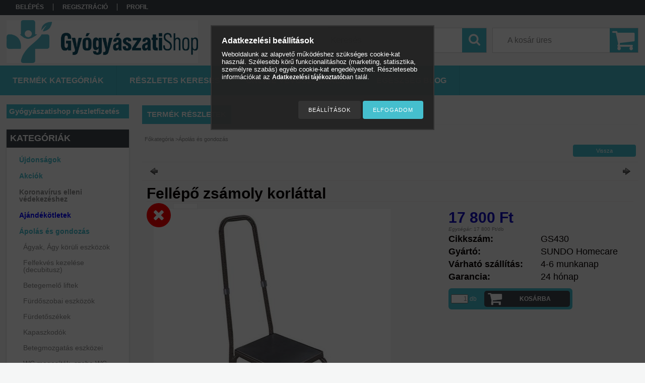

--- FILE ---
content_type: text/html; charset=UTF-8
request_url: https://gyogyaszatishop.hu/fellepo-zsamoly-korlattal-drive-2252
body_size: 25126
content:
<!DOCTYPE html PUBLIC "-//W3C//DTD XHTML 1.0 Transitional//EN" "http://www.w3.org/TR/xhtml1/DTD/xhtml1-transitional.dtd">
<html xmlns="http://www.w3.org/1999/xhtml" lang="hu" xml:lang="hu">
<head>

<meta content="width=device-width, initial-scale=1.0, maximum-scale=2.0" name="viewport" />

<meta http-equiv="Content-Type" content="text/html; charset=utf-8">
<meta http-equiv="Content-Language" content="HU">
<meta http-equiv="Cache-Control" content="no-cache">
<meta name="keywords" content="Fellépő zsámoly korláttal - Drive, Gyógyászati segédeszköz">
<meta name="description" content="Fellépő zsámoly kapaszkodókorláttal - nagyobb biztonság- Erős acél szerkezet – nagy terhelhetőség- Lábak bordázott gumival záródnak - csúszásmentes">
<meta name="robots" content="index, follow">
<meta http-equiv="X-UA-Compatible" content="IE=Edge">
<meta property="og:site_name" content="GyógyászatiShop" />
<meta property="og:title" content="Fellépő zsámoly korláttal - Drive - GyógyászatiShop.hu">
<meta property="og:description" content="Fellépő zsámoly kapaszkodókorláttal - nagyobb biztonság- Erős acél szerkezet – nagy terhelhetőség- Lábak bordázott gumival záródnak - csúszásmentes">
<meta property="og:type" content="product">
<meta property="og:url" content="https://gyogyaszatishop.hu/fellepo-zsamoly-korlattal-drive-2252">
<meta property="og:image" content="https://gyogyaszatishop.hu/img/47596/GS430/GS430.jpg">
<meta name="google-site-verification" content="gDQuZhqAHsZj27d-C9rdRNIs1yamIXLHIOvwaZ2DZm0">
<meta name="mobile-web-app-capable" content="yes">
<meta name="apple-mobile-web-app-capable" content="yes">
<meta name="MobileOptimized" content="320">
<meta name="HandheldFriendly" content="true">

<title>Fellépő zsámoly korláttal - Drive - GyógyászatiShop.hu</title>


<script type="text/javascript">
var service_type="shop";
var shop_url_main="https://gyogyaszatishop.hu";
var actual_lang="hu";
var money_len="0";
var money_thousend=" ";
var money_dec=",";
var shop_id=47596;
var unas_design_url="https:"+"/"+"/"+"gyogyaszatishop.hu"+"/"+"!common_design"+"/"+"custom"+"/"+"gyogyaszatiwebshop.unas.hu"+"/";
var unas_design_code='0';
var unas_base_design_code='1300';
var unas_design_ver=2;
var unas_design_subver=0;
var unas_shop_url='https://gyogyaszatishop.hu';
var responsive="yes";
var config_plus=new Array();
config_plus['product_tooltip']=1;
config_plus['cart_redirect']=2;
config_plus['money_type']='Ft';
config_plus['money_type_display']='Ft';
var lang_text=new Array();

var UNAS = UNAS || {};
UNAS.shop={"base_url":'https://gyogyaszatishop.hu',"domain":'gyogyaszatishop.hu',"username":'gyogyaszatiwebshop.unas.hu',"id":47596,"lang":'hu',"currency_type":'Ft',"currency_code":'HUF',"currency_rate":'1',"currency_length":0,"base_currency_length":0,"canonical_url":'https://gyogyaszatishop.hu/fellepo-zsamoly-korlattal-drive-2252'};
UNAS.design={"code":'0',"page":'artdet'};
UNAS.api_auth="38326f894a285377c1b2bc6b11b1dc32";
UNAS.customer={"email":'',"id":0,"group_id":0,"without_registration":0};
UNAS.customer["area_ids"]=[41504];
UNAS.shop["category_id"]="555252";
UNAS.shop["sku"]="GS430";
UNAS.shop["product_id"]="110112134";
UNAS.shop["only_private_customer_can_purchase"] = false;
 

UNAS.text = {
    "button_overlay_close": `Bezár`,
    "popup_window": `Felugró ablak`,
    "list": `lista`,
    "updating_in_progress": `frissítés folyamatban`,
    "updated": `frissítve`,
    "is_opened": `megnyitva`,
    "is_closed": `bezárva`,
    "deleted": `törölve`,
    "consent_granted": `hozzájárulás megadva`,
    "consent_rejected": `hozzájárulás elutasítva`,
    "field_is_incorrect": `mező hibás`,
    "error_title": `Hiba!`,
    "product_variants": `termék változatok`,
    "product_added_to_cart": `A termék a kosárba került`,
    "product_added_to_cart_with_qty_problem": `A termékből csak [qty_added_to_cart] [qty_unit] került kosárba`,
    "product_removed_from_cart": `A termék törölve a kosárból`,
    "reg_title_name": `Név`,
    "reg_title_company_name": `Cégnév`,
    "number_of_items_in_cart": `Kosárban lévő tételek száma`,
    "cart_is_empty": `A kosár üres`,
    "cart_updated": `A kosár frissült`
};









window.lazySizesConfig=window.lazySizesConfig || {};
window.lazySizesConfig.loadMode=1;
window.lazySizesConfig.loadHidden=false;

window.dataLayer = window.dataLayer || [];
function gtag(){dataLayer.push(arguments)};
gtag('js', new Date());
</script>

<script src="https://gyogyaszatishop.hu/!common_packages/jquery/jquery-1.8.2.js?mod_time=1683104288" type="text/javascript"></script>
<script src="https://gyogyaszatishop.hu/!common_packages/jquery/plugins/easing/easing1.3.js?mod_time=1683104288" type="text/javascript"></script>
<script src="https://gyogyaszatishop.hu/!common_packages/jquery/plugins/thumbnail_effects/thumbnail_effects.js?mod_time=1683104288" type="text/javascript"></script>
<script src="https://gyogyaszatishop.hu/!common_packages/jquery/plugins/jqzoom/jqzoom.js?mod_time=1683104288" type="text/javascript"></script>
<script src="https://gyogyaszatishop.hu/!common_packages/jquery/plugins/bgiframe/bgiframe.js?mod_time=1683104288" type="text/javascript"></script>
<script src="https://gyogyaszatishop.hu/!common_packages/jquery/plugins/ajaxqueue/ajaxqueue.js?mod_time=1683104288" type="text/javascript"></script>
<script src="https://gyogyaszatishop.hu/!common_packages/jquery/plugins/color/color.js?mod_time=1683104288" type="text/javascript"></script>
<script src="https://gyogyaszatishop.hu/!common_packages/jquery/plugins/autocomplete/autocomplete.js?mod_time=1751447088" type="text/javascript"></script>
<script src="https://gyogyaszatishop.hu/!common_packages/jquery/plugins/cookie/cookie.js?mod_time=1683104288" type="text/javascript"></script>
<script src="https://gyogyaszatishop.hu/!common_packages/jquery/plugins/treeview/treeview.js?mod_time=1683104288" type="text/javascript"></script>
<script src="https://gyogyaszatishop.hu/!common_packages/jquery/plugins/treeview/treeview.edit.js?mod_time=1683104288" type="text/javascript"></script>
<script src="https://gyogyaszatishop.hu/!common_packages/jquery/plugins/treeview/treeview.async.js?mod_time=1683104288" type="text/javascript"></script>
<script src="https://gyogyaszatishop.hu/!common_packages/jquery/plugins/tools/tools-1.2.7.js?mod_time=1683104288" type="text/javascript"></script>
<script src="https://gyogyaszatishop.hu/!common_packages/jquery/plugins/bxslider/bxslider.js?mod_time=1683104288" type="text/javascript"></script>
<script src="https://gyogyaszatishop.hu/!common_packages/jquery/own/shop_common/exploded/common.js?mod_time=1764831093" type="text/javascript"></script>
<script src="https://gyogyaszatishop.hu/!common_packages/jquery/own/shop_common/exploded/common_overlay.js?mod_time=1759905184" type="text/javascript"></script>
<script src="https://gyogyaszatishop.hu/!common_packages/jquery/own/shop_common/exploded/common_shop_popup.js?mod_time=1759905184" type="text/javascript"></script>
<script src="https://gyogyaszatishop.hu/!common_packages/jquery/own/shop_common/exploded/common_start_checkout.js?mod_time=1752056245" type="text/javascript"></script>
<script src="https://gyogyaszatishop.hu/!common_packages/jquery/own/shop_common/exploded/design_1500.js?mod_time=1725525526" type="text/javascript"></script>
<script src="https://gyogyaszatishop.hu/!common_packages/jquery/own/shop_common/exploded/function_change_address_on_order_methods.js?mod_time=1752056245" type="text/javascript"></script>
<script src="https://gyogyaszatishop.hu/!common_packages/jquery/own/shop_common/exploded/function_check_password.js?mod_time=1751447088" type="text/javascript"></script>
<script src="https://gyogyaszatishop.hu/!common_packages/jquery/own/shop_common/exploded/function_check_zip.js?mod_time=1767692285" type="text/javascript"></script>
<script src="https://gyogyaszatishop.hu/!common_packages/jquery/own/shop_common/exploded/function_compare.js?mod_time=1751447088" type="text/javascript"></script>
<script src="https://gyogyaszatishop.hu/!common_packages/jquery/own/shop_common/exploded/function_customer_addresses.js?mod_time=1725525526" type="text/javascript"></script>
<script src="https://gyogyaszatishop.hu/!common_packages/jquery/own/shop_common/exploded/function_delivery_point_select.js?mod_time=1751447088" type="text/javascript"></script>
<script src="https://gyogyaszatishop.hu/!common_packages/jquery/own/shop_common/exploded/function_favourites.js?mod_time=1725525526" type="text/javascript"></script>
<script src="https://gyogyaszatishop.hu/!common_packages/jquery/own/shop_common/exploded/function_infinite_scroll.js?mod_time=1759905184" type="text/javascript"></script>
<script src="https://gyogyaszatishop.hu/!common_packages/jquery/own/shop_common/exploded/function_language_and_currency_change.js?mod_time=1751447088" type="text/javascript"></script>
<script src="https://gyogyaszatishop.hu/!common_packages/jquery/own/shop_common/exploded/function_param_filter.js?mod_time=1764233415" type="text/javascript"></script>
<script src="https://gyogyaszatishop.hu/!common_packages/jquery/own/shop_common/exploded/function_postsale.js?mod_time=1751447088" type="text/javascript"></script>
<script src="https://gyogyaszatishop.hu/!common_packages/jquery/own/shop_common/exploded/function_product_print.js?mod_time=1725525526" type="text/javascript"></script>
<script src="https://gyogyaszatishop.hu/!common_packages/jquery/own/shop_common/exploded/function_product_subscription.js?mod_time=1751447088" type="text/javascript"></script>
<script src="https://gyogyaszatishop.hu/!common_packages/jquery/own/shop_common/exploded/function_recommend.js?mod_time=1751447088" type="text/javascript"></script>
<script src="https://gyogyaszatishop.hu/!common_packages/jquery/own/shop_common/exploded/function_saved_cards.js?mod_time=1751447088" type="text/javascript"></script>
<script src="https://gyogyaszatishop.hu/!common_packages/jquery/own/shop_common/exploded/function_saved_filter_delete.js?mod_time=1751447088" type="text/javascript"></script>
<script src="https://gyogyaszatishop.hu/!common_packages/jquery/own/shop_common/exploded/function_search_smart_placeholder.js?mod_time=1751447088" type="text/javascript"></script>
<script src="https://gyogyaszatishop.hu/!common_packages/jquery/own/shop_common/exploded/function_vote.js?mod_time=1725525526" type="text/javascript"></script>
<script src="https://gyogyaszatishop.hu/!common_packages/jquery/own/shop_common/exploded/page_cart.js?mod_time=1767791927" type="text/javascript"></script>
<script src="https://gyogyaszatishop.hu/!common_packages/jquery/own/shop_common/exploded/page_customer_addresses.js?mod_time=1768291153" type="text/javascript"></script>
<script src="https://gyogyaszatishop.hu/!common_packages/jquery/own/shop_common/exploded/page_order_checkout.js?mod_time=1725525526" type="text/javascript"></script>
<script src="https://gyogyaszatishop.hu/!common_packages/jquery/own/shop_common/exploded/page_order_details.js?mod_time=1725525526" type="text/javascript"></script>
<script src="https://gyogyaszatishop.hu/!common_packages/jquery/own/shop_common/exploded/page_order_methods.js?mod_time=1760086915" type="text/javascript"></script>
<script src="https://gyogyaszatishop.hu/!common_packages/jquery/own/shop_common/exploded/page_order_return.js?mod_time=1725525526" type="text/javascript"></script>
<script src="https://gyogyaszatishop.hu/!common_packages/jquery/own/shop_common/exploded/page_order_send.js?mod_time=1725525526" type="text/javascript"></script>
<script src="https://gyogyaszatishop.hu/!common_packages/jquery/own/shop_common/exploded/page_order_subscriptions.js?mod_time=1751447088" type="text/javascript"></script>
<script src="https://gyogyaszatishop.hu/!common_packages/jquery/own/shop_common/exploded/page_order_verification.js?mod_time=1752056245" type="text/javascript"></script>
<script src="https://gyogyaszatishop.hu/!common_packages/jquery/own/shop_common/exploded/page_product_details.js?mod_time=1751447088" type="text/javascript"></script>
<script src="https://gyogyaszatishop.hu/!common_packages/jquery/own/shop_common/exploded/page_product_list.js?mod_time=1725525526" type="text/javascript"></script>
<script src="https://gyogyaszatishop.hu/!common_packages/jquery/own/shop_common/exploded/page_product_reviews.js?mod_time=1751447088" type="text/javascript"></script>
<script src="https://gyogyaszatishop.hu/!common_packages/jquery/own/shop_common/exploded/page_reg.js?mod_time=1759905184" type="text/javascript"></script>
<script src="https://gyogyaszatishop.hu/!common_packages/jquery/plugins/hoverintent/hoverintent.js?mod_time=1683104288" type="text/javascript"></script>
<script src="https://gyogyaszatishop.hu/!common_packages/jquery/own/shop_tooltip/shop_tooltip.js?mod_time=1759905184" type="text/javascript"></script>
<script src="https://gyogyaszatishop.hu/!common_packages/jquery/plugins/responsive_menu/responsive_menu.js?mod_time=1683104288" type="text/javascript"></script>
<script src="https://gyogyaszatishop.hu/!common_packages/jquery/plugins/simplyscroll/simplyscroll.js?mod_time=1683104288" type="text/javascript"></script>
<script src="https://gyogyaszatishop.hu/!common_packages/jquery/plugins/artfade/artfade.js?mod_time=1683104288" type="text/javascript"></script>

<link href="https://gyogyaszatishop.hu/!common_packages/jquery/plugins/autocomplete/autocomplete.css?mod_time=1683104288" rel="stylesheet" type="text/css">
<link href="https://gyogyaszatishop.hu/!common_packages/jquery/plugins/thumbnail_effects/thumbnail_effects.css?mod_time=1683104288" rel="stylesheet" type="text/css">
<link href="https://gyogyaszatishop.hu/!common_packages/jquery/plugins/jqzoom/css/jqzoom.css?mod_time=1693894693" rel="stylesheet" type="text/css">
<link href="https://gyogyaszatishop.hu/!common_design/base/001300/css/common.css?mod_time=1751447089" rel="stylesheet" type="text/css">
<link href="https://gyogyaszatishop.hu/!common_design/base/001300/css/page.css?mod_time=1683104289" rel="stylesheet" type="text/css">
<link href="https://gyogyaszatishop.hu/!common_design/base/001300/css/page_artdet_2.css?mod_time=1683104289" rel="stylesheet" type="text/css">
<link href="https://gyogyaszatishop.hu/!common_design/base/001300/css/box.css?mod_time=1683104289" rel="stylesheet" type="text/css">
<link href="https://gyogyaszatishop.hu/!common_design/custom/gyogyaszatiwebshop.unas.hu/css/layout.css?mod_time=1714369983" rel="stylesheet" type="text/css">
<link href="https://gyogyaszatishop.hu/!common_design/base/001300/css/design.css?mod_time=1683104289" rel="stylesheet" type="text/css">
<link href="https://gyogyaszatishop.hu/!common_design/custom/gyogyaszatiwebshop.unas.hu/css/design_custom.css?mod_time=1714369983" rel="stylesheet" type="text/css">
<link href="https://gyogyaszatishop.hu/!common_design/custom/gyogyaszatiwebshop.unas.hu/css/custom.css?mod_time=1714369983" rel="stylesheet" type="text/css">
<link href="https://gyogyaszatishop.hu/!common_design/custom/gyogyaszatiwebshop.unas.hu/element/master.css?mod_time=1728386598" rel="stylesheet" type="text/css">
<link href="https://gyogyaszatishop.hu/!common_design/custom/gyogyaszatiwebshop.unas.hu/element/own.css?mod_time=1757086794" rel="stylesheet" type="text/css">

<link href="https://gyogyaszatishop.hu/fellepo-zsamoly-korlattal-drive-2252" rel="canonical">
<link href="https://gyogyaszatishop.hu/shop_ordered/47596/design_pic/favicon.ico" rel="shortcut icon">
<script type="text/javascript">
        var google_consent=1;
    
        gtag('consent', 'default', {
           'ad_storage': 'denied',
           'ad_user_data': 'denied',
           'ad_personalization': 'denied',
           'analytics_storage': 'denied',
           'functionality_storage': 'denied',
           'personalization_storage': 'denied',
           'security_storage': 'granted'
        });

    
        gtag('consent', 'update', {
           'ad_storage': 'denied',
           'ad_user_data': 'denied',
           'ad_personalization': 'denied',
           'analytics_storage': 'denied',
           'functionality_storage': 'denied',
           'personalization_storage': 'denied',
           'security_storage': 'granted'
        });

        </script>
    <script async src="https://www.googletagmanager.com/gtag/js?id=G-B872V1YV40"></script>    <script type="text/javascript">
    gtag('config', 'G-B872V1YV40');

        </script>
        <script type="text/javascript">
    var google_analytics=1;

                gtag('event', 'view_item', {
              "currency": "HUF",
              "value": '17800',
              "items": [
                  {
                      "item_id": "GS430",
                      "item_name": "Fellépő zsámoly korláttal",
                      "item_category": "Ápolás és gondozás",
                      "price": '17800'
                  }
              ],
              'non_interaction': true
            });
               </script>
           <script type="text/javascript">
        gtag('config', 'AW-938502585',{'allow_enhanced_conversions':true});
                </script>
                <script type="text/javascript">
                       gtag('config', 'AW-11137754774');
                </script>
                <script type="text/javascript">
            gtag('config', 'AW-10907578905');
        </script>
            <script type="text/javascript">
        var google_ads=1;

                gtag('event','remarketing', {
            'ecomm_pagetype': 'product',
            'ecomm_prodid': ["GS430"],
            'ecomm_totalvalue': 17800        });
            </script>
        <!-- Google Tag Manager -->
    <script>(function(w,d,s,l,i){w[l]=w[l]||[];w[l].push({'gtm.start':
            new Date().getTime(),event:'gtm.js'});var f=d.getElementsByTagName(s)[0],
            j=d.createElement(s),dl=l!='dataLayer'?'&l='+l:'';j.async=true;j.src=
            'https://www.googletagmanager.com/gtm.js?id='+i+dl;f.parentNode.insertBefore(j,f);
        })(window,document,'script','dataLayer','GTM-NPXLGKQM');</script>
    <!-- End Google Tag Manager -->

    	<script type="text/javascript">
	/* <![CDATA[ */
	$(document).ready(function() {
       $(document).bind("contextmenu",function(e) {
            return false;
       });
	});
	/* ]]> */
	</script>
		<script type="text/javascript">
	/* <![CDATA[ */
	var omitformtags=["input", "textarea", "select"];
	omitformtags=omitformtags.join("|");
		
	function disableselect(e) {
		if (omitformtags.indexOf(e.target.tagName.toLowerCase())==-1) return false;
		if (omitformtags.indexOf(e.target.tagName.toLowerCase())==2) return false;
	}
		
	function reEnable() {
		return true;
	}
		
	if (typeof document.onselectstart!="undefined") {
		document.onselectstart=new Function ("return false");
	} else {
		document.onmousedown=disableselect;
		document.onmouseup=reEnable;
	}
	/* ]]> */
	</script>
	<link rel="manifest" href="https://gyogyaszatishop.hu/manifest.json" />
<!-- Arukereso.cz PRODUCT DETAIL script -->
<script>
  (function(t, r, a, c, k, i, n, g) {t["ROIDataObject"] = k;
      t[k]=t[k]||function(){(t[k].q=t[k].q||[]).push(arguments)},t[k].c=i;n=r.createElement(a),
      g=r.getElementsByTagName(a)[0];n.async=1;n.src=c;g.parentNode.insertBefore(n,g)
      })(window, document, "script", "//www.arukereso.hu/ocm/sdk.js?source=unas&version=2&page=product_detail","arukereso", "hu");
</script>
<!-- End Arukereso.hu PRODUCT DETAIL script -->

<script type="text/javascript"> 
window.smartlook||(function(d) { 
var o=smartlook=function(){ o.api.push(arguments)},h=d.getElementsByTagName('head')[0]; 
var c=d.createElement('script');o.api=new Array();c.async=true;c.type='text/javascript'; 
c.charset='utf-8';c.src='https://rec.smartlook.com/recorder.js';h.appendChild(c); 
})(document); 
smartlook('init', '80608dadc3b02da1aae2e1247f2c484012d319a1'); 
</script>

<script src="https://unas-scripts.instacash.dev/prescore.js" ></script>



<script src="https://unas-scripts.instacash.dev/custom_style.js" ></script>



<script src="https://unas-scripts.instacash.dev/product_details_big.js" ></script>


<script type="text/javascript">

;(function() {
  const script = document.createElement('script');
  script.src = 'https://widget.molin.ai/shop-ai.js?w=7squtus5';
  script.type = 'module';
  document.head.appendChild(script);
})();



let link = document.createElement("link");
link.rel = "stylesheet";
link.href = "https://unas-scripts.instacash.dev/style.css";
document.head.appendChild(link);
window.icMerchantAuthToken = "hV6Z85tgzeP05P1";
window.icFinancierIdentifier = "gyogyaszatishop";

</script>

<script src="https://gyogyaszatishop.hu/!common_design/base/001300/unas_design_resp.js?ver=5" type="text/javascript"></script> 
</head>

<body class='design_ver2' id="ud_shop_artdet">
    <!-- Google Tag Manager (noscript) -->
    <noscript><iframe src="https://www.googletagmanager.com/ns.html?id=GTM-NPXLGKQM"
                      height="0" width="0" style="display:none;visibility:hidden"></iframe></noscript>
    <!-- End Google Tag Manager (noscript) -->
    <div id="image_to_cart" style="display:none; position:absolute; z-index:100000;"></div>
<div class="overlay_common overlay_warning" id="overlay_cart_add"></div>
<script type="text/javascript">$(document).ready(function(){ overlay_init("cart_add",{"onBeforeLoad":false}); });</script>
<div class="overlay_common overlay_ok" id="overlay_cart_add_ok"></div>
<script type="text/javascript">$(document).ready(function(){ overlay_init("cart_add_ok",[]); });</script>
<div id="overlay_login_outer"></div>	
	<script type="text/javascript">
	$(document).ready(function(){
	    var login_redir_init="";

		$("#overlay_login_outer").overlay({
			onBeforeLoad: function() {
                var login_redir_temp=login_redir_init;
                if (login_redir_act!="") {
                    login_redir_temp=login_redir_act;
                    login_redir_act="";
                }

				                    var temp_href="https://gyogyaszatishop.hu/shop_login.php";
                    if (login_redir_temp!="") temp_href=temp_href+"?login_redir="+encodeURIComponent(login_redir_temp);
					location.href=temp_href;
								},
			top: 50,
						closeOnClick: (config_plus['overlay_close_on_click_forced'] === 1),
			onClose: function(event, overlayIndex) {
				$("#login_redir").val("");
			},
			load: false
		});
		
			});
	function overlay_login() {
		$(document).ready(function(){
			$("#overlay_login_outer").overlay().load();
		});
	}
	function overlay_login_remind() {
        if (unas_design_ver >= 5) {
            $("#overlay_remind").overlay().load();
        } else {
            $(document).ready(function () {
                $("#overlay_login_outer").overlay().close();
                setTimeout('$("#overlay_remind").overlay().load();', 250);
            });
        }
	}

    var login_redir_act="";
    function overlay_login_redir(redir) {
        login_redir_act=redir;
        $("#overlay_login_outer").overlay().load();
    }
	</script>  
	<div class="overlay_common overlay_info" id="overlay_remind"></div>
<script type="text/javascript">$(document).ready(function(){ overlay_init("remind",[]); });</script>

	<script type="text/javascript">
    	function overlay_login_error_remind() {
		$(document).ready(function(){
			load_login=0;
			$("#overlay_error").overlay().close();
			setTimeout('$("#overlay_remind").overlay().load();', 250);	
		});
	}
	</script>  
	<div class="overlay_common overlay_info" id="overlay_newsletter"></div>
<script type="text/javascript">$(document).ready(function(){ overlay_init("newsletter",[]); });</script>

<script type="text/javascript">
function overlay_newsletter() {
    $(document).ready(function(){
        $("#overlay_newsletter").overlay().load();
    });
}
</script>
<div class="overlay_common overlay_error" id="overlay_script"></div>
<script type="text/javascript">$(document).ready(function(){ overlay_init("script",[]); });</script>
<style> .grecaptcha-badge { display: none !important; } </style>     <script>
    $(document).ready(function() {
        $.ajax({
            type: "GET",
            url: "https://gyogyaszatishop.hu/shop_ajax/ajax_stat.php",
            data: {master_shop_id:"47596",get_ajax:"1"}
        });
    });
    </script>
    

<div id='banner_popup_bx_content'></div>

<div id="container">
	

    <div id="menu_resp">
        <a class="resp_close_plus"><span></span></a>
        <ul> 
            <li>
    
        
            
                <script type='text/javascript'>
                    function overlay_login() {
                        $(document).ready(function(){
                            $("#overlay_login_outer").overlay().load();
                        });
                    }
                </script>
                <a href="javascript:overlay_login();" class="text_normal">Belépés</a>
            

            
        

        
        

        

    
</li>
            <li><a href="https://gyogyaszatishop.hu/shop_reg.php"><strong>Regisztráció</strong></a></li>
            <li><a href="https://gyogyaszatishop.hu/shop_order_track.php"><strong>Profil</strong></a></li>
            <li><a href="https://gyogyaszatishop.hu/shop_help.php"><strong>Vásárlási feltételek</strong></a></li>
            <li><a href="https://gyogyaszatishop.hu/shop_searchcomplex.php"><strong>Részletes keresés</strong></a></li>
            <li><a href="https://gyogyaszatishop.hu/shop_contact.php"><strong>Információk</strong></a></li>                            
            <li>
    <a href="javascript:overlay_newsletter();" class="text_normal">Hírlevél</a>


</li>
            <li><ul><li class="menu_item_plus menu_item_1" id="menu_item_id_744726"><span class="menu_item_inner"><a href="https://gyogyaszatishop.hu/spg/744726/Online-vevoszolgalat" target="_top"><strong>Online vevőszolgálat</strong></a></span></li><li class="menu_item_plus menu_item_2" id="menu_item_id_389594"><span class="menu_item_inner"><a href="https://gyogyaszatishop.hu/egeszseg_blog" target="_top"><strong>Egészség blog</strong></a></span></li><li class="menu_item_plus menu_item_3" id="menu_item_id_195268"><span class="menu_item_inner"><a href="https://gyogyaszatishop.hu/reszletfizetes" target="_top"><strong>Gyógyászatishop részletfizetés</strong></a></span></li></ul></li>
        </ul> 
        <div id="resp_banner_box">
            <div id='temp_box_banner_container_249140' class='box_content_container'><div id='temp_box_banner_title_249140' class='box_content_title'>Ügyfélszolgálat</div><div id='temp_box_banner_249140' class='box_content'><div class='box_txt text_normal'><p><span style="font-size: 20px;"><strong>E-mail:</strong> <a href="mailto:%20info@gyogyaszatishop.hu">info@gyogyaszatishop.hu</a></span></p>
<p>&nbsp;</p></div></div></div><div id='temp_box_banner_container_40381' class='box_content_container'><div id='temp_box_banner_title_40381' class='box_content_title'>Szállítás, átvétel</div><div id='temp_box_banner_40381' class='box_content'><div class='box_txt text_normal'><p style="text-align: center;"><a href="https://gyogyaszatishop.hu/shop_contact.php"><img src="https://gyogyaszatishop.hu/main_pic/shop_default_shipping.png" border="0" /></a></p>
<p style="text-align: center;"><span style="font-size: 18px;"><strong>Házhozszállítás futárszolgálattal (GLS, MPL)</strong></span></p></div></div></div><div id='temp_box_banner_container_253444' class='box_content_container'><div id='temp_box_banner_title_253444' class='box_content_title'>FoxPOst</div><div id='temp_box_banner_253444' class='box_content'><div class='box_txt text_normal'><p><a href="AZ_ÖN_BELSŐ_OLDALA"><img src="https://foxpost.hu/uploads/downloads/images/FOXPOST_01.jpg" alt="FOXPOST Parcel locker" width="160" height="600" /></a></p></div></div></div><div id='temp_box_banner_container_82410' class='box_content_container'><div id='temp_box_banner_title_82410' class='box_content_title'>Fogyasztó Barát</div><div id='temp_box_banner_82410' class='box_content'><div class='box_txt text_normal'><p><a href="https://gyogyaszatishop.hu/fogyaszto-barat"><img src="https://gyogyaszatishop.hu/shop_ordered/47596/pic/fogyaszto_barat_jelveny_final_150_a.png" alt="" width="150" height="150" /></a></p></div></div></div>
            
            
            
        </div>                             
    </div>  	
    
    <div id="header">
    	<div id="header_top">
        	<div id="header_menu">
                	<ul>
						<li class="login">
    
        
            
                <script type='text/javascript'>
                    function overlay_login() {
                        $(document).ready(function(){
                            $("#overlay_login_outer").overlay().load();
                        });
                    }
                </script>
                <a href="javascript:overlay_login();" class="text_normal">Belépés</a>
            

            
        

        
        

        

    
</li>
                        <li><a href="https://gyogyaszatishop.hu/shop_reg.php"><strong>Regisztráció</strong></a></li>                    
                        <li><a href="https://gyogyaszatishop.hu/shop_order_track.php"><strong>Profil</strong></a>	</li>
                    </ul>         
            </div>
        	<div id="money_lang">
            	<div id="money"></div>                  
            	<div id="lang"></div>
                <div id="lang_small"></div>
                <div class="clear_fix"></div>
            </div>
            <script type="text/javascript">
				if($("#money").html()=="") {
					$("#money").hide();
				}
				if($("#lang").html()=="") {
					$("#lang").hide();
				}						
			</script>	
            <div class="clear_fix"></div>
        </div>	
    	<div id="header_container">
        	<div id="logo"><div id='head_bx_content'><!-- UnasElement {type:editor} -->
<p><a href="https://gyogyaszatishop.hu/"><img src="https://gyogyaszatishop.hu/shop_ordered/47596/pic/gyogyaszatishop_logo.jpg" width="100%" height="" alt="" /></a></p></div></div>
            <div id="cart"><div id='box_cart_content' class='box_content'>

    

    

    
        <div class='box_cart_item'>
            <a href='https://gyogyaszatishop.hu/shop_cart.php' class='text_small'>
                <span class='text_small'>
                    

                    

                    
                        <span class='box_cart_empty'>A kosár üres</span>
                        
                    
                </span>
            </a>
        </div>
    

    

    

    

    

    

    
        <script type="text/javascript">
            $("#cart").click(function() {
                document.location.href="https://gyogyaszatishop.hu/shop_cart.php";
            });
        </script>
    

</div></div>
            <div id="search"><div id='box_search_content' class='box_content'>
    <form name="form_include_search" id="form_include_search" action="https://gyogyaszatishop.hu/shop_search.php" method="get">
        <div class='box_search_field'><label><span class="text_small">Kifejezés:</span></label><span class="text_input"><input name="q" id="box_search_input" type="text" maxlength="255" class="text_small js-search-input" value="" placeholder="Keresés" /></span></div>
        <div class='box_search_button'><span class="text_button"><input type="submit" value="Keres" class="text_small" /></span></div>
    </form>
</div></div>
            
                <div id="header_container_inner_mobile">
                    <a href="#" onclick="responsive_cat_menu(); return false;" class="header_category_icon"><span></span>Kategóriák</a>
                        
                    <div id="header_container_inner_mobile_plusmenu"><a href="#" class="header_plusmenu_icon"><span></span></a></div>                
                    <div id="header_container_inner_mobile_cart"><a id="header_cart_button" href="https://gyogyaszatishop.hu/shop_cart.php"></a></div>
                    <a href="#" id="header_search_icon"><span></span></a>
                    <a href="#" id="header_filter_icon"><span></span></a> 
                    
                    <div id="header_container_inner_mobile_filter">
                        <div id="header_container_inner_mobile_filter_title"><a class="resp_close"><span></span></a></div>
                        <div id="header_container_inner_mobile_filter_container"></div>
                    </div>                    
                    <div class="clear_fix"></div>
                    
                    <script type="text/javascript">
						if ($("#box_filter_content").length=="") {
							$("a#header_filter_icon").hide();	
						}
					</script>
                                                                  
                </div>            
                        
            <div class="clear_fix"></div>
        </div>	
        <div id="header_bottom"><!-- --></div>
    </div>
    
    <div id="content">
    
        <div id="responsive_cat_menu"><div id="responsive_cat_menu_content"><script type="text/javascript">var responsive_menu='$(\'#responsive_cat_menu ul\').responsive_menu({ajax_type: "GET",ajax_param_str: "cat_key|aktcat",ajax_url: "https://gyogyaszatishop.hu/shop_ajax/ajax_box_cat.php",ajax_data: "master_shop_id=47596&lang_master=hu&get_ajax=1&type=responsive_call&box_var_name=shop_cat&box_var_already=no&box_var_responsive=yes&box_var_section=content&box_var_highlight=yes&box_var_type=normal&box_var_multilevel_id=responsive_cat_menu",menu_id: "responsive_cat_menu"});'; </script><div class="responsive_menu"><div class="responsive_menu_nav"><div class="responsive_menu_navtop"><div class="responsive_menu_back "></div><div class="responsive_menu_title ">Kategóriák</div><div class="responsive_menu_close "></div></div><div class="responsive_menu_navbottom"></div></div><div class="responsive_menu_content"><ul style="display:none;"><li><a href="https://gyogyaszatishop.hu/shop_artspec.php?artspec=2" class="text_small">Újdonságok</a></li><li><a href="https://gyogyaszatishop.hu/shop_artspec.php?artspec=1" class="text_small">Akciók</a></li><li><span class="ajax_param">302949|555252</span><a href="https://gyogyaszatishop.hu/spl/302949/Koronavirus-elleni-vedekezeshez" class="text_small resp_clickable" onclick="return false;">Koronavírus elleni védekezéshez</a></li><li><span class="ajax_param">546975|555252</span><a href="https://gyogyaszatishop.hu/spl/546975/b-font-colorblue-Ajandekotletek-font-b" class="text_small resp_clickable" onclick="return false;"><b> <font color=blue> Ajándékötletek </font> </b></a></li><li class="active_menu"><div class="next_level_arrow"></div><span class="ajax_param">555252|555252</span><a href="https://gyogyaszatishop.hu/sct/555252/Apolas-es-gondozas" class="text_small has_child resp_clickable" onclick="return false;">Ápolás és gondozás</a></li><li><div class="next_level_arrow"></div><span class="ajax_param">500854|555252</span><a href="https://gyogyaszatishop.hu/sct/500854/Jarast-segito-eszkozok" class="text_small has_child resp_clickable" onclick="return false;">Járást segítő eszközök</a></li><li><span class="ajax_param">321775|555252</span><a href="https://gyogyaszatishop.hu/spl/321775/Furdoszobai-eszkozok-higienia" class="text_small resp_clickable" onclick="return false;">Fürdőszobai eszközök, higiénia</a></li><li><span class="ajax_param">770450|555252</span><a href="https://gyogyaszatishop.hu/spl/770450/Szoba-WC-k" class="text_small resp_clickable" onclick="return false;">Szoba WC-k</a></li><li><span class="ajax_param">657513|555252</span><a href="https://gyogyaszatishop.hu/wc_magasito" class="text_small resp_clickable" onclick="return false;">WC magasítók</a></li><li><span class="ajax_param">661134|555252</span><a href="https://gyogyaszatishop.hu/spl/661134/Nagy-teherbirasu-termekek" class="text_small resp_clickable" onclick="return false;">Nagy teherbírású termékek</a></li><li><div class="next_level_arrow"></div><span class="ajax_param">550580|555252</span><a href="https://gyogyaszatishop.hu/sct/550580/Izuleti-rogzitok-bandazsok" class="text_small has_child resp_clickable" onclick="return false;">Ízületi rögzítők, bandázsok</a></li><li><div class="next_level_arrow"></div><span class="ajax_param">439183|555252</span><a href="https://gyogyaszatishop.hu/sct/439183/Merokeszulekek" class="text_small has_child resp_clickable" onclick="return false;">Mérőkészülékek</a></li><li><span class="ajax_param">948335|555252</span><a href="https://gyogyaszatishop.hu/spl/948335/Vernyomasmerok" class="text_small resp_clickable" onclick="return false;">Vérnyomásmérők</a></li><li><span class="ajax_param">832104|555252</span><a href="https://gyogyaszatishop.hu/spl/832104/Vercukormerok" class="text_small resp_clickable" onclick="return false;">Vércukormérők</a></li><li><div class="next_level_arrow"></div><span class="ajax_param">152682|555252</span><a href="https://gyogyaszatishop.hu/sct/152682/Kompresszios-gyogyharisnyak" class="text_small has_child resp_clickable" onclick="return false;">Kompressziós gyógyharisnyák</a></li><li><span class="ajax_param">198095|555252</span><a href="https://gyogyaszatishop.hu/spl/198095/Eletvitelt-segito-eszkozok" class="text_small resp_clickable" onclick="return false;">Életvitelt segítő eszközök</a></li><li><span class="ajax_param">982962|555252</span><a href="https://gyogyaszatishop.hu/spl/982962/Felallast-segito-es-kenyelmi-fotelek" class="text_small resp_clickable" onclick="return false;">Felállást segítő és kényelmi fotelek</a></li><li><span class="ajax_param">744755|555252</span><a href="https://gyogyaszatishop.hu/spl/744755/Masszazsfotelek" class="text_small resp_clickable" onclick="return false;">Masszázsfotelek</a></li><li><div class="next_level_arrow"></div><span class="ajax_param">614644|555252</span><a href="https://gyogyaszatishop.hu/sct/614644/Parnak-kenyelmi-eszkozok" class="text_small has_child resp_clickable" onclick="return false;">Párnák, kényelmi eszközök</a></li><li><div class="next_level_arrow"></div><span class="ajax_param">736740|555252</span><a href="https://gyogyaszatishop.hu/sct/736740/Labapolas-butyokkorigalok-talpbetetek" class="text_small has_child resp_clickable" onclick="return false;">Lábápolás, bütyökkorigálók, talpbetétek</a></li><li><span class="ajax_param">263879|555252</span><a href="https://gyogyaszatishop.hu/spl/263879/Fajdalomcsillapitas" class="text_small resp_clickable" onclick="return false;">Fájdalomcsillapítás</a></li><li><div class="next_level_arrow"></div><span class="ajax_param">243931|555252</span><a href="https://gyogyaszatishop.hu/sct/243931/Masszirozok" class="text_small has_child resp_clickable" onclick="return false;">Masszírozók</a></li><li><span class="ajax_param">680442|555252</span><a href="https://gyogyaszatishop.hu/spl/680442/Hoterapias-eszkozok" class="text_small resp_clickable" onclick="return false;">Hőterápiás eszközök</a></li><li><div class="next_level_arrow"></div><span class="ajax_param">882469|555252</span><a href="https://gyogyaszatishop.hu/sct/882469/Levego-es-ivoviz-kezeles" class="text_small has_child resp_clickable" onclick="return false;">Levegő és ivóvíz kezelés</a></li><li><div class="next_level_arrow"></div><span class="ajax_param">992194|555252</span><a href="https://gyogyaszatishop.hu/sct/992194/Terapias-eszkozok" class="text_small has_child resp_clickable" onclick="return false;">Terápiás eszközök</a></li><li><div class="next_level_arrow"></div><span class="ajax_param">168022|555252</span><a href="https://gyogyaszatishop.hu/sct/168022/Szupinalt-talpu-Salus-gyerek-cipok" class="text_small has_child resp_clickable" onclick="return false;">Szupinált talpú Salus gyerek cipők</a></li><li><div class="next_level_arrow"></div><span class="ajax_param">859168|555252</span><a href="https://gyogyaszatishop.hu/Orvosi-muszer" class="text_small has_child resp_clickable" onclick="return false;">Orvosi műszer</a></li><li><div class="next_level_arrow"></div><span class="ajax_param">698472|555252</span><a href="https://gyogyaszatishop.hu/sct/698472/Torna-fitnesz-alakformalas-erosites" class="text_small has_child resp_clickable" onclick="return false;">Torna, fitnesz, alakformálás, erősítés</a></li><li><span class="ajax_param">921918|555252</span><a href="https://gyogyaszatishop.hu/spl/921918/Taplalekkiegeszitok-vitaminok" class="text_small resp_clickable" onclick="return false;">Táplálékkiegészítők, vitaminok</a></li><li><span class="ajax_param">475168|555252</span><a href="https://gyogyaszatishop.hu/spl/475168/Actimove-termekek" class="text_small resp_clickable" onclick="return false;">Actimove termékek</a></li><li><span class="ajax_param">748674|555252</span><a href="https://gyogyaszatishop.hu/spl/748674/Beurer-termekek" class="text_small resp_clickable" onclick="return false;">Beurer termékek</a></li><li><span class="ajax_param">904313|555252</span><a href="https://gyogyaszatishop.hu/spl/904313/Drive-Medical-termekek" class="text_small resp_clickable" onclick="return false;">Drive Medical termékek</a></li><li><span class="ajax_param">576430|555252</span><a href="https://gyogyaszatishop.hu/spl/576430/Herdegen-termekek" class="text_small resp_clickable" onclick="return false;">Herdegen termékek</a></li><li><span class="ajax_param">745426|555252</span><a href="https://gyogyaszatishop.hu/mobiak_termekek" class="text_small resp_clickable" onclick="return false;">Mobiak termékek</a></li><li><span class="ajax_param">453066|555252</span><a href="https://gyogyaszatishop.hu/spl/453066/Microlife-termekek" class="text_small resp_clickable" onclick="return false;">Microlife termékek</a></li><li><span class="ajax_param">912053|555252</span><a href="https://gyogyaszatishop.hu/spl/912053/Moretti-termekek" class="text_small resp_clickable" onclick="return false;">Moretti termékek</a></li><li><span class="ajax_param">185495|555252</span><a href="https://gyogyaszatishop.hu/spl/185495/OMRON-termekek" class="text_small resp_clickable" onclick="return false;">OMRON termékek</a></li><li><span class="ajax_param">411051|555252</span><a href="https://gyogyaszatishop.hu/spl/411051/QMED-termekek" class="text_small resp_clickable" onclick="return false;">QMED termékek</a></li><li><span class="ajax_param">250365|555252</span><a href="https://gyogyaszatishop.hu/spl/250365/REBOTEC-termekek" class="text_small resp_clickable" onclick="return false;">REBOTEC termékek</a></li><li><span class="ajax_param">152406|555252</span><a href="https://gyogyaszatishop.hu/spl/152406/Sundo-termekek" class="text_small resp_clickable" onclick="return false;">Sundo termékek</a></li><li><span class="ajax_param">267484|555252</span><a href="https://gyogyaszatishop.hu/spl/267484/Thuasne-termekek" class="text_small resp_clickable" onclick="return false;">Thuasne termékek</a></li><li><span class="ajax_param">537862|555252</span><a href="https://gyogyaszatishop.hu/spl/537862/Vivamax-termekek" class="text_small resp_clickable" onclick="return false;">Vivamax termékek</a></li></ul></div></div></div></div>    
    
    	<div id="content_top">
        	<div id="content_top_menu_full_sf" class="content_top_menu">
            	<ul>
                	<li><a href="https://gyogyaszatishop.hu/sct/0/"><strong>Termék kategóriák</strong></a></li>
                    <li><a href="https://gyogyaszatishop.hu/shop_searchcomplex.php"><strong>Részletes keresés</strong></a></li>
                    <li><a href="https://gyogyaszatishop.hu/shop_contact.php"><strong>Információk</strong></a></li>
                    <li><a href="https://gyogyaszatishop.hu/shop_help.php"><strong>Vásárlási feltételek</strong></a></li>
                    <li class="menu_item_plus menu_item_1" id="menu_item_id_744726"><span class="menu_item_inner"><a href="https://gyogyaszatishop.hu/spg/744726/Online-vevoszolgalat" target="_top"><strong>Online vevőszolgálat</strong></a></span></li>
                    <li class="menu_item_plus menu_item_1" id="menu_item_id_389594"><span class="menu_item_inner"><a href="https://gyogyaszatishop.hu/egeszseg_blog" target="_top"><strong>Egészség blog</strong></a></span></li>
                </ul>
            </div>
            <div id="content_top_menu_1000" class="content_top_menu"><div id="menu_content15"><ul><li class="menu_item_1"><span class="menu_item_inner"><a href="https://gyogyaszatishop.hu/sct/0/"><strong>Termék kategóriák</strong></a></span></li><li class="menu_item_2"><span class="menu_item_inner"><a href="https://gyogyaszatishop.hu/shop_searchcomplex.php"><strong>Részletes keresés</strong></a></span></li><li class="menu_item_3"><span class="menu_item_inner"><a href="https://gyogyaszatishop.hu/shop_contact.php"><strong>Információk</strong></a></span></li><li class="menu_item_4"><span class="menu_item_inner"><a href="https://gyogyaszatishop.hu/shop_help.php"><strong>Vásárlási feltételek</strong></a></span></li></ul></div></div>
        </div>
        <div id="content_container_outer"><div id="content_container"><div id="content_container_inner">    
        	
            <div id="left">
                <div id="box_left">
                	
                    
                    
                    <div id="left_home_full">
                    
                    <div id="left_cms_full">
                    <div class="box_left_top"><!-- --></div>
                    <div class="box_left_container"><ul><li class="menu_item_plus menu_item_1" id="menu_item_id_195268"><span class="menu_item_inner"><a href="https://gyogyaszatishop.hu/reszletfizetes" target="_top"><strong>Gyógyászatishop részletfizetés</strong></a></span></li></ul></div>
                    <div class="box_left_bottom"><!-- --></div>
                    </div>
                    
                    </div>
                    
                    <div id="left_home_1000">
                    
                    <div id="left_cms_full">
                    <div class="box_left_top"><!-- --></div>
                    <div class="box_left_container"><ul><li class="menu_item_plus menu_item_1" id="menu_item_id_744726"><span class="menu_item_inner"><a href="https://gyogyaszatishop.hu/spg/744726/Online-vevoszolgalat" target="_top"><strong>Online vevőszolgálat</strong></a></span></li><li class="menu_item_plus menu_item_2" id="menu_item_id_389594"><span class="menu_item_inner"><a href="https://gyogyaszatishop.hu/egeszseg_blog" target="_top"><strong>Egészség blog</strong></a></span></li><li class="menu_item_plus menu_item_3" id="menu_item_id_195268"><span class="menu_item_inner"><a href="https://gyogyaszatishop.hu/reszletfizetes" target="_top"><strong>Gyógyászatishop részletfizetés</strong></a></span></li></ul></div>
                    <div class="box_left_bottom"><!-- --></div>
                    </div>
                    
                    </div>	                    	
                
                    <div id='box_container_shop_cat' class='box_container_1'>
                    <div class="box_left_full">
                        <div class="box_left_top"><!-- --></div>
                        <div class="box_left_title">Kategóriák</div>
                        <div class="box_left_container"><div id='box_cat_content' class='box_content box_cat_type_ajax'><ul id='box_cat_main'><li id='box_cat_spec_new'><span class='box_cat_spec'><a href='https://gyogyaszatishop.hu/shop_artspec.php?artspec=2' class='text_small'><span class='text_color_fault'>Újdonságok</span></a></span></li><li id='box_cat_spec_akcio'><span class='box_cat_spec'><a href='https://gyogyaszatishop.hu/shop_artspec.php?artspec=1' class='text_small'><span class='text_color_fault'>Akciók</span></a></span></li><li id='box_cat_1_302949' class=''><span class='text_small box_cat_style0 box_cat_level0 text_style_strong'><a href='https://gyogyaszatishop.hu/spl/302949/Koronavirus-elleni-vedekezeshez' class='text_small text_style_strong box_cat_click_level0' >Koronavírus elleni védekezéshez</a></span></li><li id='box_cat_1_546975' class=''><span class='text_small box_cat_style0 box_cat_level0 text_style_strong'><a href='https://gyogyaszatishop.hu/spl/546975/b-font-colorblue-Ajandekotletek-font-b' class='text_small text_style_strong box_cat_click_level0' ><b> <font color=blue> Ajándékötletek </font> </b></a></span></li><li id='box_cat_1_555252' class=' open'><span class='text_small box_cat_style0 box_cat_level0 text_style_strong box_cat_click_level0 text_color_fault text_style_strong'>Ápolás és gondozás</span><ul><li id='box_cat_2_414205' class=' hasChildren'><span class='text_small box_cat_style1 box_cat_level2 box_cat_click_level2'>Ágyak, Ágy körüli eszközök</span>
<ul style="display: none;"><li><span class="placeholder">&nbsp;</span></li></ul></li><li id='box_cat_2_467049' class=''><span class='text_small box_cat_style1 box_cat_level2'><a href='https://gyogyaszatishop.hu/spl/467049/Felfekves-kezelese-decubitusz' class='text_small box_cat_click_level2' >Felfekvés kezelése (decubitusz)</a></span></li><li id='box_cat_2_925755' class=''><span class='text_small box_cat_style1 box_cat_level2'><a href='https://gyogyaszatishop.hu/spl/925755/Betegemelo-liftek' class='text_small box_cat_click_level2' >Betegemelő liftek</a></span></li><li id='box_cat_2_921696' class=''><span class='text_small box_cat_style1 box_cat_level2'><a href='https://gyogyaszatishop.hu/spl/921696/Furdoszobai-eszkozok' class='text_small box_cat_click_level2' >Fürdőszobai eszközök</a></span></li><li id='box_cat_2_807748' class=''><span class='text_small box_cat_style1 box_cat_level2'><a href='https://gyogyaszatishop.hu/spl/807748/Furdetoszekek' class='text_small box_cat_click_level2' >Fürdetőszékek</a></span></li><li id='box_cat_2_810437' class=''><span class='text_small box_cat_style1 box_cat_level2'><a href='https://gyogyaszatishop.hu/spl/810437/Kapaszkodok' class='text_small box_cat_click_level2' >Kapaszkodók</a></span></li><li id='box_cat_2_971171' class=''><span class='text_small box_cat_style1 box_cat_level2'><a href='https://gyogyaszatishop.hu/spl/971171/Betegmozgatas-eszkozei' class='text_small box_cat_click_level2' >Betegmozgatás eszközei</a></span></li><li id='box_cat_2_654094' class=''><span class='text_small box_cat_style1 box_cat_level2'><a href='https://gyogyaszatishop.hu/spl/654094/WC-magasitok-szoba-WC' class='text_small box_cat_click_level2' >WC magasítók, szoba WC</a></span></li><li id='box_cat_2_634867' class=''><span class='text_small box_cat_style1 box_cat_level2'><a href='https://gyogyaszatishop.hu/spl/634867/Inkontinencia-termekek' class='text_small box_cat_click_level2' >Inkontinencia termékek</a></span></li><li id='box_cat_2_964993' class=''><span class='text_small box_cat_style1 box_cat_level2'><a href='https://gyogyaszatishop.hu/spl/964993/Kremek-lemosok-fertotlenitok' class='text_small box_cat_click_level2' >Krémek, lemosók, fertőtlenítők</a></span></li><li id='box_cat_2_966827' class=''><span class='text_small box_cat_style1 box_cat_level2'><a href='https://gyogyaszatishop.hu/spl/966827/Gyogyszer-adagolok' class='text_small box_cat_click_level2' >Gyógyszer adagolók</a></span></li><li id='box_cat_2_816856' class=''><span class='text_small box_cat_style1 box_cat_level2'><a href='https://gyogyaszatishop.hu/spl/816856/Higienia-haztartas' class='text_small box_cat_click_level2' >Higiénia, háztartás</a></span></li><li id='box_cat_2_483283' class=''><span class='text_small box_cat_style1 box_cat_level2'><a href='https://gyogyaszatishop.hu/spl/483283/Kotszerek-gipszek' class='text_small box_cat_click_level2' >Kötszerek, gipszek</a></span></li></ul></li><li id='box_cat_1_500854' class=' hasChildren'><span class='text_small box_cat_style0 box_cat_level0 text_style_strong box_cat_click_level0'>Járást segítő eszközök</span>
<ul style="display: none;"><li><span class="placeholder">&nbsp;</span></li></ul></li><li id='box_cat_1_321775' class=''><span class='text_small box_cat_style0 box_cat_level0 text_style_strong'><a href='https://gyogyaszatishop.hu/spl/321775/Furdoszobai-eszkozok-higienia' class='text_small text_style_strong box_cat_click_level0' >Fürdőszobai eszközök, higiénia</a></span></li><li id='box_cat_1_770450' class=''><span class='text_small box_cat_style0 box_cat_level0 text_style_strong'><a href='https://gyogyaszatishop.hu/spl/770450/Szoba-WC-k' class='text_small text_style_strong box_cat_click_level0' >Szoba WC-k</a></span></li><li id='box_cat_1_657513' class=''><span class='text_small box_cat_style0 box_cat_level0 text_style_strong'><a href='https://gyogyaszatishop.hu/wc_magasito' class='text_small text_style_strong box_cat_click_level0' >WC magasítók</a></span></li><li id='box_cat_1_661134' class=''><span class='text_small box_cat_style0 box_cat_level0 text_style_strong'><a href='https://gyogyaszatishop.hu/spl/661134/Nagy-teherbirasu-termekek' class='text_small text_style_strong box_cat_click_level0' >Nagy teherbírású termékek</a></span></li><li id='box_cat_1_550580' class=' hasChildren'><span class='text_small box_cat_style0 box_cat_level0 text_style_strong box_cat_click_level0'>Ízületi rögzítők, bandázsok</span>
<ul style="display: none;"><li><span class="placeholder">&nbsp;</span></li></ul></li><li id='box_cat_1_439183' class=' hasChildren'><span class='text_small box_cat_style0 box_cat_level0 text_style_strong box_cat_click_level0'>Mérőkészülékek</span>
<ul style="display: none;"><li><span class="placeholder">&nbsp;</span></li></ul></li><li id='box_cat_1_948335' class=''><span class='text_small box_cat_style0 box_cat_level0 text_style_strong'><a href='https://gyogyaszatishop.hu/spl/948335/Vernyomasmerok' class='text_small text_style_strong box_cat_click_level0' >Vérnyomásmérők</a></span></li><li id='box_cat_1_832104' class=''><span class='text_small box_cat_style0 box_cat_level0 text_style_strong'><a href='https://gyogyaszatishop.hu/spl/832104/Vercukormerok' class='text_small text_style_strong box_cat_click_level0' >Vércukormérők</a></span></li><li id='box_cat_1_152682' class=' hasChildren'><span class='text_small box_cat_style0 box_cat_level0 text_style_strong box_cat_click_level0'>Kompressziós gyógyharisnyák</span>
<ul style="display: none;"><li><span class="placeholder">&nbsp;</span></li></ul></li><li id='box_cat_1_198095' class=''><span class='text_small box_cat_style0 box_cat_level0 text_style_strong'><a href='https://gyogyaszatishop.hu/spl/198095/Eletvitelt-segito-eszkozok' class='text_small text_style_strong box_cat_click_level0' >Életvitelt segítő eszközök</a></span></li><li id='box_cat_1_982962' class=''><span class='text_small box_cat_style0 box_cat_level0 text_style_strong'><a href='https://gyogyaszatishop.hu/spl/982962/Felallast-segito-es-kenyelmi-fotelek' class='text_small text_style_strong box_cat_click_level0' >Felállást segítő és kényelmi fotelek</a></span></li><li id='box_cat_1_744755' class=''><span class='text_small box_cat_style0 box_cat_level0 text_style_strong'><a href='https://gyogyaszatishop.hu/spl/744755/Masszazsfotelek' class='text_small text_style_strong box_cat_click_level0' >Masszázsfotelek</a></span></li><li id='box_cat_1_614644' class=' hasChildren'><span class='text_small box_cat_style0 box_cat_level0 text_style_strong box_cat_click_level0'>Párnák, kényelmi eszközök</span>
<ul style="display: none;"><li><span class="placeholder">&nbsp;</span></li></ul></li><li id='box_cat_1_736740' class=' hasChildren'><span class='text_small box_cat_style0 box_cat_level0 text_style_strong box_cat_click_level0'>Lábápolás, bütyökkorigálók, talpbetétek</span>
<ul style="display: none;"><li><span class="placeholder">&nbsp;</span></li></ul></li><li id='box_cat_1_263879' class=''><span class='text_small box_cat_style0 box_cat_level0 text_style_strong'><a href='https://gyogyaszatishop.hu/spl/263879/Fajdalomcsillapitas' class='text_small text_style_strong box_cat_click_level0' >Fájdalomcsillapítás</a></span></li><li id='box_cat_1_243931' class=' hasChildren'><span class='text_small box_cat_style0 box_cat_level0 text_style_strong box_cat_click_level0'>Masszírozók</span>
<ul style="display: none;"><li><span class="placeholder">&nbsp;</span></li></ul></li><li id='box_cat_1_680442' class=''><span class='text_small box_cat_style0 box_cat_level0 text_style_strong'><a href='https://gyogyaszatishop.hu/spl/680442/Hoterapias-eszkozok' class='text_small text_style_strong box_cat_click_level0' >Hőterápiás eszközök</a></span></li><li id='box_cat_1_882469' class=' hasChildren'><span class='text_small box_cat_style0 box_cat_level0 text_style_strong box_cat_click_level0'>Levegő és ivóvíz kezelés</span>
<ul style="display: none;"><li><span class="placeholder">&nbsp;</span></li></ul></li><li id='box_cat_1_992194' class=' hasChildren'><span class='text_small box_cat_style0 box_cat_level0 text_style_strong box_cat_click_level0'>Terápiás eszközök</span>
<ul style="display: none;"><li><span class="placeholder">&nbsp;</span></li></ul></li><li id='box_cat_1_168022' class=' hasChildren'><span class='text_small box_cat_style0 box_cat_level0 text_style_strong box_cat_click_level0'>Szupinált talpú Salus gyerek cipők</span>
<ul style="display: none;"><li><span class="placeholder">&nbsp;</span></li></ul></li><li id='box_cat_1_859168' class=' hasChildren'><span class='text_small box_cat_style0 box_cat_level0 text_style_strong box_cat_click_level0'>Orvosi műszer</span>
<ul style="display: none;"><li><span class="placeholder">&nbsp;</span></li></ul></li><li id='box_cat_1_698472' class=' hasChildren'><span class='text_small box_cat_style0 box_cat_level0 text_style_strong box_cat_click_level0'>Torna, fitnesz, alakformálás, erősítés</span>
<ul style="display: none;"><li><span class="placeholder">&nbsp;</span></li></ul></li><li id='box_cat_1_921918' class=''><span class='text_small box_cat_style0 box_cat_level0 text_style_strong'><a href='https://gyogyaszatishop.hu/spl/921918/Taplalekkiegeszitok-vitaminok' class='text_small text_style_strong box_cat_click_level0' >Táplálékkiegészítők, vitaminok</a></span></li><li id='box_cat_1_475168' class=''><span class='text_small box_cat_style0 box_cat_level0 text_style_strong'><a href='https://gyogyaszatishop.hu/spl/475168/Actimove-termekek' class='text_small text_style_strong box_cat_click_level0' >Actimove termékek</a></span></li><li id='box_cat_1_748674' class=''><span class='text_small box_cat_style0 box_cat_level0 text_style_strong'><a href='https://gyogyaszatishop.hu/spl/748674/Beurer-termekek' class='text_small text_style_strong box_cat_click_level0' >Beurer termékek</a></span></li><li id='box_cat_1_904313' class=''><span class='text_small box_cat_style0 box_cat_level0 text_style_strong'><a href='https://gyogyaszatishop.hu/spl/904313/Drive-Medical-termekek' class='text_small text_style_strong box_cat_click_level0' >Drive Medical termékek</a></span></li><li id='box_cat_1_576430' class=''><span class='text_small box_cat_style0 box_cat_level0 text_style_strong'><a href='https://gyogyaszatishop.hu/spl/576430/Herdegen-termekek' class='text_small text_style_strong box_cat_click_level0' >Herdegen termékek</a></span></li><li id='box_cat_1_745426' class=''><span class='text_small box_cat_style0 box_cat_level0 text_style_strong'><a href='https://gyogyaszatishop.hu/mobiak_termekek' class='text_small text_style_strong box_cat_click_level0' >Mobiak termékek</a></span></li><li id='box_cat_1_453066' class=''><span class='text_small box_cat_style0 box_cat_level0 text_style_strong'><a href='https://gyogyaszatishop.hu/spl/453066/Microlife-termekek' class='text_small text_style_strong box_cat_click_level0' >Microlife termékek</a></span></li><li id='box_cat_1_912053' class=''><span class='text_small box_cat_style0 box_cat_level0 text_style_strong'><a href='https://gyogyaszatishop.hu/spl/912053/Moretti-termekek' class='text_small text_style_strong box_cat_click_level0' >Moretti termékek</a></span></li><li id='box_cat_1_185495' class=''><span class='text_small box_cat_style0 box_cat_level0 text_style_strong'><a href='https://gyogyaszatishop.hu/spl/185495/OMRON-termekek' class='text_small text_style_strong box_cat_click_level0' >OMRON termékek</a></span></li><li id='box_cat_1_411051' class=''><span class='text_small box_cat_style0 box_cat_level0 text_style_strong'><a href='https://gyogyaszatishop.hu/spl/411051/QMED-termekek' class='text_small text_style_strong box_cat_click_level0' >QMED termékek</a></span></li><li id='box_cat_1_250365' class=''><span class='text_small box_cat_style0 box_cat_level0 text_style_strong'><a href='https://gyogyaszatishop.hu/spl/250365/REBOTEC-termekek' class='text_small text_style_strong box_cat_click_level0' >REBOTEC termékek</a></span></li><li id='box_cat_1_152406' class=''><span class='text_small box_cat_style0 box_cat_level0 text_style_strong'><a href='https://gyogyaszatishop.hu/spl/152406/Sundo-termekek' class='text_small text_style_strong box_cat_click_level0' >Sundo termékek</a></span></li><li id='box_cat_1_267484' class=''><span class='text_small box_cat_style0 box_cat_level0 text_style_strong'><a href='https://gyogyaszatishop.hu/spl/267484/Thuasne-termekek' class='text_small text_style_strong box_cat_click_level0' >Thuasne termékek</a></span></li><li id='box_cat_1_537862' class=''><span class='text_small box_cat_style0 box_cat_level0 text_style_strong'><a href='https://gyogyaszatishop.hu/spl/537862/Vivamax-termekek' class='text_small text_style_strong box_cat_click_level0' >Vivamax termékek</a></span></li></ul></div></div>
                        <div class="box_left_bottom"><!-- --></div>	
                    </div>
					</div><div id='box_container_shop_cert' class='box_container_2'>
                    <div class="box_left_full">
                        <div class="box_left_top"><!-- --></div>
                        <div class="box_left_title">Tanúsítvány</div>
                        <div class="box_left_container"><div id='box_cert_content' class='box_content'>

    
    <div class='box_cert_item'>
        <a title="Árukereső, a hiteles vásárlási kalauz" href="https://www.arukereso.hu/" target="_blank" class="text_normal has-img"><img src="https://image.arukereso.hu/trustedbadge/136277-150x74-050a9cad19f12166fa449af620c7170b.png" alt="Árukereső, a hiteles vásárlási kalauz" border="0" /></a>
    </div>
    

</div></div>
                        <div class="box_left_bottom"><!-- --></div>	
                    </div>
					</div><div id='box_container_home_banner1_1' class='box_container_3'>
                    <div class="box_left_full">
                        <div class="box_left_top"><!-- --></div>
                        <div class="box_left_title">Ügyfélszolgálat</div>
                        <div class="box_left_container"><div id='box_banner_249140' class='box_content'><div class='box_txt text_normal'><p><span style="font-size: 20px;"><strong>E-mail:</strong> <a href="mailto:%20info@gyogyaszatishop.hu">info@gyogyaszatishop.hu</a></span></p>
<p>&nbsp;</p></div></div></div>
                        <div class="box_left_bottom"><!-- --></div>	
                    </div>
					</div><div id='box_container_home_banner1_2' class='box_container_4'>
                    <div class="box_left_full">
                        <div class="box_left_top"><!-- --></div>
                        <div class="box_left_title">Szállítás, átvétel</div>
                        <div class="box_left_container"><div id='box_banner_40381' class='box_content'><div class='box_txt text_normal'><p style="text-align: center;"><a href="https://gyogyaszatishop.hu/shop_contact.php"><img src="https://gyogyaszatishop.hu/main_pic/shop_default_shipping.png" border="0" /></a></p>
<p style="text-align: center;"><span style="font-size: 18px;"><strong>Házhozszállítás futárszolgálattal (GLS, MPL)</strong></span></p></div></div></div>
                        <div class="box_left_bottom"><!-- --></div>	
                    </div>
					</div><div id='box_container_home_banner1_3' class='box_container_5'>
                    <div class="box_left_full">
                        <div class="box_left_top"><!-- --></div>
                        <div class="box_left_title"><div id="temp_56676"></div><script type="text/javascript">$(document).ready(function(){temp_class=$("#temp_56676").parent().attr("class");$("#temp_56676").parent().attr("class",temp_class+"_no");$("#temp_56676").parent().html("");});</script></div>
                        <div class="box_left_container"><div id='box_banner_253444' class='box_content'><div class='box_txt text_normal'><p><a href="AZ_ÖN_BELSŐ_OLDALA"><img src="https://foxpost.hu/uploads/downloads/images/FOXPOST_01.jpg" alt="FOXPOST Parcel locker" width="160" height="600" /></a></p></div></div></div>
                        <div class="box_left_bottom"><!-- --></div>	
                    </div>
					</div><div id='box_container_home_banner1_4' class='box_container_6'>
                    <div class="box_left_full">
                        <div class="box_left_top"><!-- --></div>
                        <div class="box_left_title">Fogyasztó Barát</div>
                        <div class="box_left_container"><div id='box_banner_82410' class='box_content'><div class='box_txt text_normal'><p><a href="https://gyogyaszatishop.hu/fogyaszto-barat"><img src="https://gyogyaszatishop.hu/shop_ordered/47596/pic/fogyaszto_barat_jelveny_final_150_a.png" alt="" width="150" height="150" /></a></p></div></div></div>
                        <div class="box_left_bottom"><!-- --></div>	
                    </div>
					</div><div id='box_container_shop_checkout' class='box_container_7'>
                    <div class="box_left_full">
                        <div class="box_left_top"><!-- --></div>
                        <div class="box_left_title">Fizetési megoldás</div>
                        <div class="box_left_container"><div id='box_checkout_content' class='box_content'>
    
        <a href='https://gyogyaszatishop.hu/shop_help_det.php?type=cib' ><span id='box_checkout_cib' class='box_checkout_element' alt='cib' title='cib'></span></a>
    
</div></div>
                        <div class="box_left_bottom"><!-- --></div>	
                    </div>
					</div><div id='box_container_shop_top' class='box_container_8'>
                    <div class="box_left_full">
                        <div class="box_left_top"><!-- --></div>
                        <div class="box_left_title">TOP termékek</div>
                        <div class="box_left_container"><div id='box_top_content' class='box_content box_top_content'><div class='box_content_ajax' data-min-length='5'></div><script type="text/javascript">
	$.ajax({
		type: "GET",
		async: true,
		url: "https://gyogyaszatishop.hu/shop_ajax/ajax_box_top.php",
		data: {
			box_id:"",
			cat_endid:"555252",
			get_ajax:1,
			shop_id:"47596",
			lang_master:"hu"
		},
		success: function(result){
			$("#box_top_content").html(result);
		}
	});
</script>
</div></div>
                        <div class="box_left_bottom"><!-- --></div>	
                    </div>
					</div><div id='box_container_shop_art' class='box_container_9'>
                    <div class="box_left_full">
                        <div class="box_left_top"><!-- --></div>
                        <div class="box_left_title">Termékajánló</div>
                        <div class="box_left_container"><div id='box_art_content' class='box_content box_art_content'><div class='box_content_ajax' data-min-length='5'></div><script type="text/javascript">
	$.ajax({
		type: "GET",
		async: true,
		url: "https://gyogyaszatishop.hu/shop_ajax/ajax_box_art.php",
		data: {
			box_id:"",
			cat_endid:"555252",
			get_ajax:1,
			shop_id:"47596",
			lang_master:"hu"
		},
		success: function(result){
			$("#box_art_content").html(result);
		}
	});
</script>
</div></div>
                        <div class="box_left_bottom"><!-- --></div>	
                    </div>
					</div><div id='box_container_shop_partner' class='box_container_10'>
                    <div class="box_left_full">
                        <div class="box_left_top"><!-- --></div>
                        <div class="box_left_title">Partnereink</div>
                        <div class="box_left_container">


<div id='box_partner_content' class='box_content'>
    
        
            <div id="box_partner_arukereso" style="background:#FFF; width:130px; margin:0 auto; padding:3px 0 1px;">
<!-- ÁRUKERESŐ.HU CODE - PLEASE DO NOT MODIFY THE LINES BELOW -->
<div style="background:transparent; text-align:center; padding:0; margin:0 auto; width:120px">
<a title="Árukereső.hu" href="https://www.arukereso.hu/" style="display: flex;border:0; padding:0;margin:0 0 2px 0;" target="_blank"><svg viewBox="0 0 374 57"><style type="text/css">.ak1{fill:#0096FF;}.ak3{fill:#FF660A;}</style><path class="ak1" d="m40.4 17.1v24.7c0 4.7 1.9 6.7 6.5 6.7h1.6v7h-1.6c-8.2 0-12.7-3.1-13.9-9.5-2.9 6.1-8.5 10.2-15.3 10.2-10.3 0-17.7-8.6-17.7-19.9s7.4-19.9 17.3-19.9c7.3 0 12.8 4.7 15.2 11.8v-11.1zm-20.5 31.8c7.3 0 12.6-5.4 12.6-12.6 0-7.3-5.2-12.7-12.6-12.7-6.5 0-11.8 5.4-11.8 12.7 0 7.2 5.3 12.6 11.8 12.6zm3.3-48.8h8.8l-8.8 12h-8z"></path><path class="ak1" d="m53.3 17.1h7.9v10.1c2.7-9.6 8.8-11.9 15-10.4v7.5c-8.4-2.3-15 2.1-15 9.4v21.7h-7.9z"></path><path class="ak1" d="m89.2 17.1v22.5c0 5.6 4 9.4 9.6 9.4 5.4 0 9.5-3.8 9.5-9.4v-22.5h7.9v22.5c0 9.9-7.4 16.7-17.4 16.7-10.1 0-17.5-6.8-17.5-16.7v-22.5z"></path><path class="ak1" d="m132.6 55.5h-7.9v-55.5h7.9v35.1l16.2-17.9h9.9l-14.8 16 17.7 22.3h-10l-13-16.5-6 6.4z"></path><path class="ak1" d="m181.2 16.4c12.3 0 21.1 10 19.7 22.6h-31.7c1.1 6.1 6 10.4 12.6 10.4 5 0 9.1-2.6 11.3-6.8l6.6 2.9c-3.3 6.3-9.7 10.7-18.1 10.7-11.5 0-20.3-8.6-20.3-19.9-0.1-11.3 8.5-19.9 19.9-19.9zm11.7 16.4c-1.3-5.5-5.7-9.6-11.8-9.6-5.8 0-10.4 4-11.8 9.6z"></path><path class="ak1" d="m208.5 17.1h7.9v10.1c2.7-9.6 8.8-11.9 15-10.4v7.5c-8.4-2.3-15 2.1-15 9.4v21.7h-7.9z"></path><path class="ak1" d="m252.4 16.4c12.3 0 21.1 10 19.7 22.6h-31.7c1.1 6.1 6 10.4 12.6 10.4 5 0 9.1-2.6 11.3-6.8l6.6 2.9c-3.3 6.3-9.7 10.7-18.1 10.7-11.5 0-20.3-8.6-20.3-19.9s8.6-19.9 19.9-19.9zm11.8 16.4c-1.3-5.5-5.7-9.6-11.8-9.6-5.8 0-10.4 4-11.8 9.6z"></path><path class="ak1" d="m293.7 49.8c5 0 8.3-2.2 8.3-5.2 0-8.8-23.5-1.6-23.5-16.6 0-6.7 6.4-11.6 15.1-11.6 8.8 0 14.5 4.3 15.7 10.9l-7.9 1.7c-0.6-4-3.4-6.2-7.8-6.2-4.2 0-7.2 2-7.2 4.9 0 8.5 23.5 1.4 23.5 16.9 0 6.8-7.1 11.7-16.3 11.7s-15.1-4.3-16.3-10.9l7.9-1.7c0.8 4 3.7 6.1 8.5 6.1z"></path><path class="ak1" d="m335.4 16.4c11.5 0 20.3 8.6 20.3 19.9 0 11.2-8.8 19.9-20.3 19.9s-20.3-8.6-20.3-19.9 8.8-19.9 20.3-19.9zm0 32.5c7 0 12.2-5.4 12.2-12.6 0-7.3-5.2-12.7-12.2-12.7-6.9 0-12.2 5.4-12.2 12.7 0 7.2 5.3 12.6 12.2 12.6zm-3.6-48.8h7.9l-8.8 12h-7.2zm13.4 0h8l-8.9 12h-7.2z"></path><path class="ak3" d="m369 46.2c2.7 0 4.9 2.2 4.9 4.9s-2.2 4.9-4.9 4.9-4.9-2.2-4.9-4.9c-0.1-2.6 2.2-4.9 4.9-4.9zm-4-46.2h7.9v40h-7.9z"></path></svg></a>
<a title="Árukereső.hu" style="line-height:16px;font-size: 11px; font-family: Arial, Verdana; color: #000" href="https://www.arukereso.hu/" target="_blank">Árukereső.hu</a>
</div>
<!-- ÁRUKERESŐ.HU CODE END -->
</div>

        

        
    
        

        
            <a href="https://www.argep.hu" target="_blank" title="argep.hu"  style="margin-bottom:4px;">
                <img border="0" src="https://gyogyaszatishop.hu/!common_design/own/image/logo/partner/logo_partner_frame_argep_hu.jpg" alt="argep.hu"  />
            </a>
        
    
        

        
            <a href="https://arkoz.hu" target="_blank" title="arkoz.hu"  rel="nofollow" style="margin-bottom:4px;">
                <img border="0" src="https://gyogyaszatishop.hu/!common_design/own/image/logo/partner/logo_partner_frame_arkoz_hu.jpg" alt="arkoz.hu"  />
            </a>
        
    
        

        
            <a href="https://shopmania.hu" target="_blank" title="shopmania.hu"  rel="nofollow" style="margin-bottom:4px;">
                <img border="0" src="https://gyogyaszatishop.hu/!common_design/own/image/logo/partner/logo_partner_frame_shopmania_hu.jpg" alt="shopmania.hu"  />
            </a>
        
    
        

        
            <a href="https://arumagazin.hu" target="_blank" title="arumagazin.hu"  rel="nofollow" style="margin-bottom:4px;">
                <img border="0" src="https://gyogyaszatishop.hu/!common_design/own/image/logo/partner/logo_partner_frame_arumagazin_hu.jpg" alt="arumagazin.hu"  />
            </a>
        
    
        

        
            <a href="https://olcsobbat.hu" target="_blank" title="olcsobbat.hu"  style="margin-bottom:4px;">
                <img border="0" src="https://gyogyaszatishop.hu/!common_design/own/image/logo/partner/logo_partner_frame_olcsobbat_hu.jpg" alt="olcsobbat.hu"  />
            </a>
        
    
        

        
            <a href="https://arradar.hu" target="_blank" title="Ár Radar árösszehasonlító és piac"  rel="nofollow" style="margin-bottom:4px;">
                <img border="0" src="https://gyogyaszatishop.hu/!common_design/own/image/logo/partner/logo_partner_frame_arradar_hu.jpg" alt="Ár Radar árösszehasonlító és piac"  />
            </a>
        
    
</div>

</div>
                        <div class="box_left_bottom"><!-- --></div>	
                    </div>
					</div><div id='box_container_common_newsletter' class='box_container_11'>
                    <div class="box_left_full">
                        <div class="box_left_top"><!-- --></div>
                        <div class="box_left_title">Hírlevél</div>
                        <div class="box_left_container">


    <div id='box_newsletter_content' class='box_content'>
        <form name="form_newsletter2" action="https://gyogyaszatishop.hu/shop_newsletter.php" method="post"><input name="action" type="hidden" value="subscribe"><input name="file_back" type="hidden" value="/fellepo-zsamoly-korlattal-drive-2252"><div class='box_newsletter_field' id='box_newsletter_name'><label><span class="text_small">Név:</span></label><span class="text_input"><input name="news_name" value="" type="text"  maxlength="200" class="text_small" /></span></div><div class='box_newsletter_field' id='box_newsletter_emai'><label><span class="text_small">Email:</span></label><span class="text_input"><input name="news_emai" value="" type="text"  maxlength="200" class="text_small" /></span></div><div class='box_newsletter_field' id='box_newsletter_privacy_policy'><span class="text_input text_input_checkbox"><input name="news_privacy_policy" id="news_privacy_policy_2" type="checkbox" value="1" /></span> <label for="news_privacy_policy_2"><span class="text_small">Hozzájárulok az adataim kezeléséhez és elfogadom az <a href="https://gyogyaszatishop.hu/shop_help.php?tab=privacy_policy" target="_blank" class="text_normal"><b>Adatkezelési tájékoztató</b></a>t.</span></label></div><div class='box_newsletter_button'><span class='text_button'><input name="fel" type="button" onclick="newsletter2_submit();" value="Feliratkozás" class="text_small" id="box_newsletter_button_up" /></span><span class='text_button'><input name="le" type="submit" value="Leiratkozás" class="text_small" id="box_newsletter_button_down" /></span></div>
        <span style="display: none"><label>Re email</label><input name="news_reemail" type="text" /></span><script type="text/javascript">
function newsletter2_submit() {
     recaptcha_load();
     setTimeout(() => {
         if ($("#recaptcha_placeholder_newsletter2").html().replace("&nbsp;","")=="") {
             recaptcha_id_newsletter2=grecaptcha.render("recaptcha_placeholder_newsletter2",{"sitekey":"6LeAgzMrAAAAABwwnDyS4TONIt5GfEDBD_gdz_47","size":"invisible","badge":"bottomleft","callback": function (recaptcha_response) {document.form_newsletter2.submit();}});
         }
         grecaptcha.reset(recaptcha_id_newsletter2);
         grecaptcha.execute(recaptcha_id_newsletter2);
     }, 300);
}
</script>
<div id="recaptcha_placeholder_newsletter2"></div></form>
    </div>
</div>
                        <div class="box_left_bottom"><!-- --></div>	
                    </div>
					</div>
                </div>
            </div>
            
            <div id="center">
            
                <div id="body">
                    <div id="body_title">
    <div id='title_content' class='title_content_noh'>
    
        Termék részletek
    
    </div>
</div>	
                    <div id="slideshow">
                        <div id='banner_start_big_bx_content'><!-- UnasElement {type:slide_bx} -->
<div id="banner_start_big_bx_slide" class="bxSlider">
	<a id="banner_start_big_bx_slide_0" href="https://gyogyaszatishop.hu/reszletfizetes"><img src="https://gyogyaszatishop.hu/shop_pic.php?time=1747395673&width=1465&height=475&design_element=banner_start_big_bx_slide_0.jpg" border="0" title="Instacash banner " alt="Instacash banner " /></a>
	<a id="banner_start_big_bx_slide_1" href="https://gyogyaszatishop.hu/shop_search.php?q=estia"><img src="https://gyogyaszatishop.hu/shop_pic.php?time=1716559478&width=1465&height=475&design_element=banner_start_big_bx_slide_1.jpg" border="0" title="ESTIA" alt="ESTIA" /></a>
	<a id="banner_start_big_bx_slide_2" href="https://gyogyaszatishop.hu/"><img src="https://gyogyaszatishop.hu/shop_pic.php?time=1688125382&width=1465&height=475&design_element=banner_start_big_bx_slide_2.jpg" border="0" title="FoxPost szálíltás" alt="FoxPost szálíltás" /></a>
	<a id="banner_start_big_bx_slide_3" href="https://gyogyaszatishop.hu/spl/223669/Jarokeretek-rollatorok"><img src="https://gyogyaszatishop.hu/shop_pic.php?time=1537715876&width=1465&height=475&design_element=banner_start_big_bx_slide_3.jpg" border="0" title="" alt="" /></a>
	<a id="banner_start_big_bx_slide_4" href="https://gyogyaszatishop.hu/spl/654094/WC-magasitok-szoba-WC"><img src="https://gyogyaszatishop.hu/shop_pic.php?time=1537715908&width=1465&height=475&design_element=banner_start_big_bx_slide_4.jpg" border="0" title="" alt="" /></a>
	<a id="banner_start_big_bx_slide_5" href="https://gyogyaszatishop.hu/spl/287109/Kerekesszekek"><img src="https://gyogyaszatishop.hu/shop_pic.php?time=1537715932&width=1465&height=475&design_element=banner_start_big_bx_slide_5.jpg" border="0" title="" alt="" /></a>
	<a id="banner_start_big_bx_slide_6" href="https://gyogyaszatishop.hu/spl/654094/WC-magasitok-szoba-WC"><img src="https://gyogyaszatishop.hu/shop_pic.php?time=1537718065&width=1465&height=475&design_element=banner_start_big_bx_slide_6.png" border="0" title="" alt="" /></a>
	<a id="banner_start_big_bx_slide_7" href="https://gyogyaszatishop.hu/elektromos-apolasi-betegagy-fit-s-2276"><img src="https://gyogyaszatishop.hu/shop_pic.php?time=1537715984&width=1465&height=475&design_element=banner_start_big_bx_slide_7.jpg" border="0" title="" alt="" /></a>
	<a id="banner_start_big_bx_slide_8" href="https://gyogyaszatishop.hu/gca-2700-tabletta-60-db-1628"><img src="https://gyogyaszatishop.hu/shop_pic.php?time=1537716010&width=1465&height=475&design_element=banner_start_big_bx_slide_8.jpg" border="0" title="" alt="" /></a>
	<a id="banner_start_big_bx_slide_9" href="https://gyogyaszatishop.hu/gravitacios_gerincnyujto_pad"><img src="https://gyogyaszatishop.hu/shop_pic.php?time=1655203757&width=1465&height=475&design_element=banner_start_big_bx_slide_9.jpg" border="0" title="Gerincnyújtó pad" alt="Gerincnyújtó pad" /></a>
</div>
<script type="text/javascript">
$(document).ready(function(){
	$("#banner_start_big_bx_slide").bxSlider({
		auto:true,
		autoHover:true,
		randomStart:true,
		mode:"horizontal",
		touchEnabled:false,
		speed:500,
		pause:4000
	});
});
</script></div> 
                    </div> 
                    <div class="clear_fix"></div>                   
                    <div id="body_container"><div id='page_content_outer'>















 

<script type="text/javascript">
	$(document).ready(function(){
	  $("a.page_artdet_tab").click(function () {
		  var prev_act = $(".page_artdet_tab_active .text_color_fault").html();
		  
		  $(".page_artdet_ie_px").remove();
		  $(".page_artdet_tab_active").children(".text_color_white").html(prev_act);
		  $(".page_artdet_tab_active").addClass("bg_color_dark1");
		  $(".page_artdet_tab_active").css("border-bottom-color",$(".page_artdet_tab_content.border_1").css("border-left-color"));
		  $(".page_artdet_tab_active").removeClass("bg_color_light2");
		  $(".page_artdet_tab_active").removeClass("page_artdet_tab_active");
		  
		  var a_text = $(this).children(".text_color_white").html();
		  $(this).children(".text_color_white").empty();
		  $(this).children(".text_color_white").append('<div class="page_artdet_ie_px"></div>');
		  $(".page_artdet_ie_px").css("background-color",$(".border_1").css("border-left-color"));
		  $(this).children(".text_color_white").append('<span class="text_color_fault">'+a_text+'</span>');
		  
		  $(this).removeClass("bg_color_dark1");
		  $(this).addClass("bg_color_light2");
		  $(this).addClass("page_artdet_tab_active");
		  $(this).css("border-bottom-color",$(".page_artdet_tab_content.bg_color_light2").css("background-color"));
		  $(".page_artdet_tab_content").slideUp(0);
		  var content_show = $(this).attr("rel");
		  $("#"+content_show).slideDown(0);
	  });
	});
</script>

<div id='page_artdet_content' class='page_content  artdet--type-2'>
	
    <script language="javascript" type="text/javascript">
<!--
var lang_text_warning=`Figyelem!`
var lang_text_required_fields_missing=`Kérjük töltse ki a kötelező mezők mindegyikét!`
function formsubmit_artdet() {
   cart_add("GS430","",null,1)
}
var unit_price_len = 0;
$(document).ready(function(){
	select_base_price("GS430",1);
	
	
});
// -->
</script>

	


	<div class='page_artdet_head'>
        <div class='page_artdet_dispcat'><span class="text_small"><a href="https://gyogyaszatishop.hu/sct/0/" class="text_small breadcrumb_item breadcrumb_main">Főkategória</a><span class='breadcrumb_sep'> &gt;</span><a href="https://gyogyaszatishop.hu/sct/555252/Apolas-es-gondozas" class="text_small breadcrumb_item">Ápolás és gondozás</a></span></div>
        <div class='page_artdet_buttonback'><span class="text_button"><input name="button" type="button" class="text_small" value="Vissza" onclick="location.href='https://gyogyaszatishop.hu/sct/555252/Apolas-es-gondozas'" /></span></div>
        <div class='clear_fix'></div>
    </div>
    <div class='page_hr'><hr/></div> 
    
	
        <div class='page_artdet_prev'>
            <div class='page_artdet_prev_left'><a href="javascript:product_det_prevnext('https://gyogyaszatishop.hu/fellepo-zsamoly-korlattal-drive-2252','?cat=555252&sku=GS430&action=prev_js')" class="text_normal page_artdet_prev_icon" rel="nofollow"><strong>&nbsp;</strong></a></div>
            <div class='page_artdet_prev_right'><a href="javascript:product_det_prevnext('https://gyogyaszatishop.hu/fellepo-zsamoly-korlattal-drive-2252','?cat=555252&sku=GS430&action=next_js')" class="text_normal page_artdet_next_icon" rel="nofollow"><strong>&nbsp;</strong></a></div>
            <div class='clear_fix'></div>
        </div>
        <div class='page_hr'><hr/></div> 
    
        
	
    
    	<div class='page_artdet_content_inner'>
            <div class='page_artdet_name_2'><h1 class="text_biggest">Fellépő zsámoly korláttal
</h1>
            
                         
            
            </div>             
            
            <div class='page_artdet_content_inner_left'>
                <table cellpadding="0" cellspacing="0" border="0" class='page_artdet_pic_2'>
                
                	<div id="page_artdet_prod_properties">
                         
                        
                          
                        
                        
                        
                        
                        
                        
                        
                        
                            
                            
                                <a href="" onclick="return false;" class="page_artdet_stock_unavailable">
                                	<div id="page_ardet_stock_tooltip" class="bg_color_light2 border_1 text_biggest">Raktárkészlet: NINCS</div>
                                </a>
                                                         
                                                                                      
                        <div class='clear_fix'></div>                   
                    </div>
                            
                    <tr>
                      <td class='page_artdet_frame_content_2'><div style='margin:0 auto;width:470px;height=425px;'><span class="text_normal"><a href="https://gyogyaszatishop.hu/img/47596/GS430/GS430.jpg?time=1621434603" class="text_normal zoom" target="_blank" data-lightbox="group:gallery" title="Fellépő zsámoly korláttal"><img id="main_image" src="https://gyogyaszatishop.hu/img/47596/GS430/470x450/GS430.jpg?time=1621434603" alt="Fellépő zsámoly korláttal" title="Fellépő zsámoly korláttal"  /></a></span></div></td>
                      
                    </tr>                    
                </table>
                
                
            </div>

            <div class='page_artdet_content_inner_right'>
            
            	<div id='page_artdet_content_inner_right_top'>
                    <form name="form_temp_artdet">

                    
                        
                        <div id="page_artdet_price" class="text_normal with-rrp">
                            
                                <div class="page_artdet_price_net  page_artdet_price_bigger">
                                    
                                    <span id='price_net_brutto_GS430' class='price_net_brutto_GS430'>17 800</span> Ft
                                </div>
                            
                    
                            
                            
                            

							
							<div id="page_artdet_price_unit"><span class="text_smaller">
                                <em>Egységár:</em> <span id='price_unit_brutto_GS430' class='price_unit_brutto_GS430'>17 800</span> Ft/db<span id='price_unit_div_GS430' style='display:none'>1</span>
                            </span></div>
							

							

							

                            
                        </div>
                        

						
                        
                        
                        <div id="page_artdet_product_param_spec_2">
                        	<table cellpadding="0" cellspacing="0" border="0" id="page_artdet_product_param_sepc_table">
                                
                                <tr id="page_artdet_product_param_spec_832034" class="page_artdet_product_param_spec_item">
                                    
                                    
                                    <td class="page_artdet_product_param_spec_title text_normal"
                                    
                                    ><div>Cikkszám:</div></td>
                                    
                                    
                                    <td class="page_artdet_product_param_spec_value text_normal"
                                    
                                    ><div>GS430</div></td>
                                </tr>
                                
                                <tr id="page_artdet_product_param_spec_60120" class="page_artdet_product_param_spec_item">
                                    
                                    
                                    <td class="page_artdet_product_param_spec_title text_normal"
                                    
                                    ><div>Gyártó:</div></td>
                                    
                                    
                                    <td class="page_artdet_product_param_spec_value text_normal"
                                    
                                    ><div>SUNDO Homecare</div></td>
                                </tr>
                                
                                <tr id="page_artdet_product_param_spec_1473127" class="page_artdet_product_param_spec_item">
                                    
                                    
                                    <td class="page_artdet_product_param_spec_title text_normal"
                                    
                                    ><div>Várható szállítás:</div></td>
                                    
                                    
                                    <td class="page_artdet_product_param_spec_value text_normal"
                                    
                                    ><div>4-6 munkanap</div></td>
                                </tr>
                                
                                <tr id="page_artdet_product_param_spec_60126" class="page_artdet_product_param_spec_item">
                                    
                                    
                                    <td class="page_artdet_product_param_spec_title text_normal"
                                    
                                    ><div>Garancia:</div></td>
                                    
                                    
                                    <td class="page_artdet_product_param_spec_value text_normal"
                                    
                                    ><div>24 hónap</div></td>
                                </tr>
                                
							</table>
                        </div>
                        
                        
                        

						
        
                        
                        <input type="hidden" name="egyeb_nev1" id="temp_egyeb_nev1" value="" /><input type="hidden" name="egyeb_list1" id="temp_egyeb_list1" value="" /><input type="hidden" name="egyeb_nev2" id="temp_egyeb_nev2" value="" /><input type="hidden" name="egyeb_list2" id="temp_egyeb_list2" value="" /><input type="hidden" name="egyeb_nev3" id="temp_egyeb_nev3" value="" /><input type="hidden" name="egyeb_list3" id="temp_egyeb_list3" value="" />
                        <div class='clear_fix'></div>

                        

						<div id="page_artdet_cart_func">

							
							<div id="page_artdet_cart">
								
								<table border="0" cellspacing="0" cellpadding="0" class="page_artdet_cart_table"><tr>
									<td class="text_normal" id="page_artdet_cart_input"><span class="text_input"><input name="db" id="db_GS430" type="text" value="1" maxlength="7" class="text_normal page_qty_input"  data-min="1" data-max="999999" data-step="1"/></span> <span class="cart_input_unit">db</span></td>
									<td class="text_normal" id="page_artdet_cart_image"><a href="javascript:cart_add('GS430','',null,1);"  class="text_normal" title="Kosárba" id="page_artdet_addtocart"><img src="https://gyogyaszatishop.hu/!common_design/custom/gyogyaszatiwebshop.unas.hu/image/_kiskosar_.png" alt="Kosárba" title="Kosárba" /></a></td>
									<td class="text_normal" id="page_artdet_cart_text">
										<span id="page_artdet_cart_text_left"></span>
										<span id="page_artdet_cart_text_center"><a href="javascript:cart_add('GS430','',null,1);"  class="text_small">Kosárba</a> </span>
										<span id="page_artdet_cart_text_right"></span>
									</td>
								</tr></table>
								

								

							</div>
							

							
							<div class='clear_fix'></div>

                            
						</div>

                        
                        
                    </form>
                                            
                </div>   

            </div>
            <div class='clear_fix'></div>
            
            
                

                

                

                <script type="text/javascript">
                    var open_cetelem=false;
                    $("#page_artdet_credit_head").click(function() {
                        if(!open_cetelem) {
                            $("#page_artdet_credit").slideDown( "100", function() {});
                            open_cetelem = true;
                        } else {
                            $("#page_artdet_credit").slideUp( "100", function() {});
                            open_cetelem = false;
                        }
                    });

                    var open_cofidis=false;
                    $("#page_artdet_cofidis_credit_head").click(function() {
                        if(!open_cofidis) {
                            $("#page_artdet_cofidis_credit").slideDown( "100", function() {});
                            open_cofidis = true;
                        } else {
                            $("#page_artdet_cofidis_credit").slideUp( "100", function() {});
                            open_cofidis = false;
                        }
                    });

                    var open_otp_aruhitel=false;
                    $("#page_artdet_otp_aruhitel_credit_head").click(function() {
                        if(!open_otp_aruhitel) {
                            $("#page_artdet_otp_aruhitel_credit").slideDown( "100", function() {});
                            open_otp_aruhitel = true;
                        } else {
                            $("#page_artdet_otparuhitel_credit").slideUp( "100", function() {});
                            open_otp_aruhitel = false;
                        }
                    });
                </script>
            
            
            
            <div id="page_artdet_rovleir" class="text_normal">
                <p>Termék leírása:<br />- Fellépő zsámoly kapaszkodókorláttal - nagyobb biztonság<br />- Erős acél szerkezet – nagy terhelhetőség<br />- Lábak bordázott gumival záródnak - csúszásmentes<br /> </p><br /><script type='text/javascript' src='https://reputationhub.site/reputation/assets/review-widget.js'></script><iframe class='lc_reviews_widget' src='https://reputationhub.site/reputation/widgets/review_widget/nZbsaH3MCOnAVWpjKh38' frameborder='0' scrolling='no' style='min-width: 100%; width: 100%;'></iframe>

            </div>
            

            

            
            
                          
            
            <!--page_artdet_tab begin-->
            <div id="page_artdet_tabbed_box" class="page_artdet_tabbed_box"> 
                <div class="page_artdet_tabbed_area">
                    <div class="page_artdet_tabs">
                    	
                        <a href="#page_artdet_tabs" id="page_artdet_tab_1" title="Részletek" rel="page_artdet_tab_content_1" class="page_artdet_tab page_artdet_tab_active text_small bg_color_light2 border_1 text_color_white">
                        <div class="page_artdet_ie_px"></div><span class="text_color_white"><span class="text_color_fault">Részletek</span></span></a>
                         
                        
                        
                        
                        
                        <a href="#page_artdet_tabs" id="page_artdet_tab_3b" title="Hasonló termékek" rel="page_artdet_tab_content_3b" class="page_artdet_tab bg_color_dark1 text_small border_1 text_color_white"><span class="text_color_white">Hasonló termékek</span></a>
                        
                        
                        <a href="#page_artdet_tabs" id="page_artdet_tab_5" title="Adatok" rel="page_artdet_tab_content_5" class="page_artdet_tab bg_color_dark1 text_small border_1 text_color_white"><span class="text_color_white">Adatok</span></a>
                        
                        

                        

                        <div class='clear_fix'></div>
                    </div>
                    
					<script type="text/javascript">
						var slideDown = "";
						var i = "";
						if ($(".page_artdet_tab_active").length==0) {
							$(".page_artdet_tab").each(function(){
								i=$(this).attr("id");
								i=i.replace("page_artdet_tab_","");
								if (slideDown=="") {									
									var a_text = $('#page_artdet_tab_'+i+' .text_color_white').html();
		  							$('#page_artdet_tab_'+i+' .text_color_white').empty();
									$('#page_artdet_tab_'+i+' .text_color_white').append('<div class="page_artdet_ie_px"></div>');
		  							$('#page_artdet_tab_'+i+' .text_color_white').append('<span class="text_color_fault">'+a_text+'</span>');
									$('#page_artdet_tab_'+i).removeClass("bg_color_dark1");
									$('#page_artdet_tab_'+i).addClass("page_artdet_tab_active");
									$('#page_artdet_tab_'+i).addClass("bg_color_light2"); 
									slideDown = "#page_artdet_tab_content_"+i;
								}
							});
						}
						$(document).ready(function(){
							$(".page_artdet_tab_active").css("border-bottom-color",$(".page_artdet_tab_content.bg_color_light2").css("background-color"));
							$(".page_artdet_ie_px").css("background-color",$(".page_artdet_tab_content.border_1").css("border-left-color"));
						});
                    </script>                    
                    
        			
                    <div id="page_artdet_tab_content_1" class="page_artdet_tab_content bg_color_light2 border_1">
                        <ul>
                            <li>
                            	<div id="page_artdet_long_desc" class="text_normal">
								<p>Műszaki adatok:<br />Lépcsőszint felszíne mérete: 36 cm széles x 28 cm hosszú<br />Fellépő magasság: 23 cm<br />Teljes szélesség: 43 cm<br />Teljes hossz: 33 cm<br />Korlát magasság: 86 cm<br />Súly: 4 kg<br />Terhelhetőség: 135</p><br /><div id="moz-reader-content" class="line-height4" style="display: block;">
<p>&nbsp;</p>
<p>Az itt található információk a gyártó által megadott adatok.</p>
<p>Mindent megteszünk azért, hogy a webshopban megtalálható információk  pontosak legyenek. Ugyanakkor a  gyártók a termékeket időnként előzetes bejelentés nélkül megváltoztatják. Ha ellentmondást  vagy nem pontos információt talál, kérjük jelezze felénk, igyekszünk tisztázni és pontosítani  a kérdéses adatokat. Köszönjük, hogy ezzel is segíti munkánkat!</p>
<p>&nbsp;</p>
<p>&nbsp;</p>
<hr />
<p><span><strong></strong></span></p>
<p><span><strong>Felhívjuk Vásárlóink figyelmét, hogy az áruházunkban vásárolt termékek szakszerű használata érdekében a termékhez mellékelt használati útmutatót olvassák el figyelmesen! Ha bármilyen okból nincs meg a használati utasítás, jelezzék ügyfélszolgálatunknak és pótlólag elküldjük. A legtöbb termékhez a termék oldalon megtalálható a használati utasítás elektronikus formá</strong></span><span><strong>ban.   </strong></span></p>
<p><span><strong>Gyógyászati segédeszközök használatának kockázatairól kérdezzék meg a kezelőorvost!</strong></span></p>
<p><span><strong>Egészégügyi, higiéniai okokból testtel vagy testnedvvel közvetlenül érintkező termékek esetében nincs lehetőség a vásárlástól történő elállásra (45/2014 Korm. rendelet 29 § e). Ilyen termékek különösen pl. vércukormérők, tesztcsíkok, ortézisek, harisnyák, szoba wc-k,  wc magasítók, fürdető eszközök, inhalátorok, párnák, lepedők, antidekubitusz eszközök, matracok, talpbetétek és lábvédők, haskötők. Kivéve a bontatlan, sérülésmentes egyedi csomagolású termékeket.</strong></span></p>
<p><span><strong>Kérjük, ezt a szempontot mindenképpen vegyék figyelembe a termékek kiválasztásánál és a megrendelésénél! Ilyen termékeknél cserére sincs lehetőség, kivéve a granciális vagy szavatossági kifogásokat. </strong></span></p>
<p><span><strong></strong></span></p>
<hr />
<p>&nbsp;</p>
<p>&nbsp;</p>
<br />
<div id="readability-page-1" class="page"><br /><br /></div>
</div> 
                            	</div>
                            </li>
                        </ul>
                    </div>
        			                                         

                    

                    
                    
                    
                    
                    
                    <div id="page_artdet_tab_content_3b" class="page_artdet_tab_content bg_color_light2 border_1">
                        <ul>
                            <li>
                                
                                    <div class='page_artdet_attach_element border_1'>
                                    	<div class='page_artdet_attach_name_2 bg_color_light3'>
                                        	<div class="page_artdet_attach_name_table_outer">
                                                <table border="0" cellspacing="0" cellpadding="0" ><tr><td>
                                                    <a href="https://gyogyaszatishop.hu/muto-zsamoly-1-lepcsos-1734" class='text_normal'>Műtő zsámoly 1 lépcsős</a><br/>
                                                </td></tr></table> 
                                            </div>   
                                        </div>
                                        <div class='page_artdet_attach_pic_2'>
                                        	<div class="page_artdet_attach_pic_table_outer">
                                                <table border="0" cellspacing="0" cellpadding="0" ><tr><td>
                                                    <a href="https://gyogyaszatishop.hu/muto-zsamoly-1-lepcsos-1734" class="text_normal product_link_normal page_PopupTrigger" data-sku="GS237" title="Műtő zsámoly 1 lépcsős"><img src="https://gyogyaszatishop.hu/img/47596/GS237/147x147/GS237.jpg?time=1500359243" alt="Műtő zsámoly 1 lépcsős" title="Műtő zsámoly 1 lépcsős"  /></a>
                                                </td></tr></table> 
                                            </div>
                                        </div>
                                        <div class='page_artdet_attach_text_2 bg_color_light3'>
                                            
                                            <div class='page_artdet_attach_price_2'><table cellpadding="0" cellspacing="0" border="0"><tr><td><span class='text_small'><span class='text_color_fault'>
                                                8 990 Ft
                                            </span></span></td></tr></table></div>
                                            
                                        </div>
                                    </div>            	
                                
                                    <div class='page_artdet_attach_element border_1'>
                                    	<div class='page_artdet_attach_name_2 bg_color_light3'>
                                        	<div class="page_artdet_attach_name_table_outer">
                                                <table border="0" cellspacing="0" cellpadding="0" ><tr><td>
                                                    <a href="https://gyogyaszatishop.hu/ketlepcsos-festett-mutozsamoly-fellepo-2135" class='text_normal'>Kétlépcsős festett műtőzsámoly / fellépő </a><br/>
                                                </td></tr></table> 
                                            </div>   
                                        </div>
                                        <div class='page_artdet_attach_pic_2'>
                                        	<div class="page_artdet_attach_pic_table_outer">
                                                <table border="0" cellspacing="0" cellpadding="0" ><tr><td>
                                                    <a href="https://gyogyaszatishop.hu/ketlepcsos-festett-mutozsamoly-fellepo-2135" class="text_normal product_link_normal page_PopupTrigger" data-sku="EG106" title="Kétlépcsős festett műtőzsámoly / fellépő "><img src="https://gyogyaszatishop.hu/img/47596/EG106/147x147/EG106.jpg?time=1748424024" alt="Kétlépcsős festett műtőzsámoly / fellépő " title="Kétlépcsős festett műtőzsámoly / fellépő "  /></a>
                                                </td></tr></table> 
                                            </div>
                                        </div>
                                        <div class='page_artdet_attach_text_2 bg_color_light3'>
                                            
                                            <div class='page_artdet_attach_price_2'><table cellpadding="0" cellspacing="0" border="0"><tr><td><span class='text_small'><span class='text_color_fault'>
                                                22 180 Ft
                                            </span></span></td></tr></table></div>
                                            
                                        </div>
                                    </div>            	
                                
                                    <div class='page_artdet_attach_element border_1'>
                                    	<div class='page_artdet_attach_name_2 bg_color_light3'>
                                        	<div class="page_artdet_attach_name_table_outer">
                                                <table border="0" cellspacing="0" cellpadding="0" ><tr><td>
                                                    <a href="https://gyogyaszatishop.hu/b-4326-kad-belepo-1817" class='text_normal'>B-4326 Kád belépő</a><br/>
                                                </td></tr></table> 
                                            </div>   
                                        </div>
                                        <div class='page_artdet_attach_pic_2'>
                                        	<div class="page_artdet_attach_pic_table_outer">
                                                <table border="0" cellspacing="0" cellpadding="0" ><tr><td>
                                                    <a href="https://gyogyaszatishop.hu/b-4326-kad-belepo-1817" class="text_normal product_link_normal page_PopupTrigger" data-sku="GS291" title="B-4326 Kád belépő"><img src="https://gyogyaszatishop.hu/img/47596/GS291/147x147/GS291.jpg?time=1622016458" alt="B-4326 Kád belépő" title="B-4326 Kád belépő"  /></a>
                                                </td></tr></table> 
                                            </div>
                                        </div>
                                        <div class='page_artdet_attach_text_2 bg_color_light3'>
                                            
                                            <div class='page_artdet_attach_price_2'><table cellpadding="0" cellspacing="0" border="0"><tr><td><span class='text_small'><span class='text_color_fault'>
                                                8 990 Ft
                                            </span></span></td></tr></table></div>
                                            
                                        </div>
                                    </div>            	
                                
                                    <div class='page_artdet_attach_element border_1'>
                                    	<div class='page_artdet_attach_name_2 bg_color_light3'>
                                        	<div class="page_artdet_attach_name_table_outer">
                                                <table border="0" cellspacing="0" cellpadding="0" ><tr><td>
                                                    <a href="https://gyogyaszatishop.hu/Allithato-magassagu-furdokad-pad-es-kadbelepo-lepc" class='text_normal'>   Állítható magasságú fürdőkád pad és kádbelépő lépcső - kettő az egyben - nagy</a><br/>
                                                </td></tr></table> 
                                            </div>   
                                        </div>
                                        <div class='page_artdet_attach_pic_2'>
                                        	<div class="page_artdet_attach_pic_table_outer">
                                                <table border="0" cellspacing="0" cellpadding="0" ><tr><td>
                                                    <a href="https://gyogyaszatishop.hu/Allithato-magassagu-furdokad-pad-es-kadbelepo-lepc" class="text_normal product_link_normal page_PopupTrigger" data-sku="GS621" title="   Állítható magasságú fürdőkád pad és kádbelépő lépcső - kettő az egyben - nagy"><img src="https://gyogyaszatishop.hu/img/47596/GS621/147x147/GS621.jpg?time=1726656154" alt="   Állítható magasságú fürdőkád pad és kádbelépő lépcső - kettő az egyben - nagy" title="   Állítható magasságú fürdőkád pad és kádbelépő lépcső - kettő az egyben - nagy"  /></a>
                                                </td></tr></table> 
                                            </div>
                                        </div>
                                        <div class='page_artdet_attach_text_2 bg_color_light3'>
                                            
                                            <div class='page_artdet_attach_price_2'><table cellpadding="0" cellspacing="0" border="0"><tr><td><span class='text_small'><span class='text_color_fault'>
                                                14 690 Ft
                                            </span></span></td></tr></table></div>
                                            
                                        </div>
                                    </div>            	
                                
                                <div class='clear_fix'></div>
                            </li>
                        </ul>
                    </div>
                    
                    
                    
                    
                    
                    <div id="page_artdet_tab_content_5" class="page_artdet_tab_content bg_color_light2 border_1">
                        <ul>
                            <li>
                            
                            
                            
                            
                            
                            
                             
                            
                            
                            <div id="page_artdet_stock">
                                <div class="page_design_item">
<div class="page_design_fault_out ">
<div class="page_design_fault_text"><span class="text_normal"><span class="text_color_fault2"><strong>
</strong></span></span></div>
<div class="page_design_main border_2">
<table border="0" cellpadding="0" cellspacing="0">
<tr><td class="page_design_name bg_color_light3"><span class="text_normal">
<strong>Raktárkészlet</strong></span></td>
<td class="page_design_name_content bg_color_light2"><div class="page_design_content"><div class="text_normal">
NINCS<div class="page_design_content_icon"></div>
</div></div></td></tr></table>
</div>
</div>
</div>
                            </div>
                            

                            
                            
                            <div id="page_artdet_cikk">
                                <div class="page_design_item">
<div class="page_design_fault_out ">
<div class="page_design_fault_text"><span class="text_normal"><span class="text_color_fault2"><strong>
</strong></span></span></div>
<div class="page_design_main border_2">
<table border="0" cellpadding="0" cellspacing="0">
<tr><td class="page_design_name bg_color_light3"><span class="text_normal">
<strong>Cikkszám</strong></span></td>
<td class="page_design_name_content bg_color_light2"><div class="page_design_content"><div class="text_normal">
<span>GS430</span><div class="page_design_content_icon"></div>
</div></div></td></tr></table>
</div>
</div>
</div>
                            </div>
                                 
                            
                              
                            
                                  
                            
                            
                            
                             
                            
                             
                            
                                                                                                                                     
                            </li>
                        </ul>
                    </div>
                    

                    

                </div>
            </div>
            <script type="text/javascript">if(slideDown!="") $(slideDown).slideDown(0);</script> 
            <!--page_artdet_tab end-->

            

            
            
        </div>
        
    
       
       

</div><!--page_artdet_content--></div></div>
                    <div id="body_bottom"><!-- --></div>	
                </div>
            </div>

            <div class="clear_fix"></div>
		</div></div></div>
        <div id="content_bottom"><!-- --></div>
	</div>
    
    <div id="footer">
    	<div id="footer_top"><!-- --></div>
    	<div id="footer_contanier"><div id='bottomlink_content'><ul><li id="bottomlink_art"><span class="text_normal"><a href="https://gyogyaszatishop.hu/sct/0/" class="text_normal">Termék&nbsp;kategóriák</a><span class="bottomlink_div"> | </span></span></li><li id="bottomlink_reg"><span class="text_normal"><a href="https://gyogyaszatishop.hu/shop_reg.php" class="text_normal">Regisztráció</a></span></li><li id="bottomlink_cart"><span class="text_normal"><span class="bottomlink_div"> | </span><a href="https://gyogyaszatishop.hu/shop_cart.php" class="text_normal">Kosár</a></span></li><li id="bottomlink_search"><span class="text_normal"><span class="bottomlink_div"> | </span><a href="https://gyogyaszatishop.hu/shop_searchcomplex.php" class="text_normal">Részletes&nbsp;keresés</a></span></li><li id="bottomlink_order_follow"><span class="text_normal"><span class="bottomlink_div"> | </span><a href="https://gyogyaszatishop.hu/shop_order_track.php" class="text_normal">Profil</a></span></li><li id="bottomlink_contact"><span class="text_normal"><span class="bottomlink_div"> | </span><a href="https://gyogyaszatishop.hu/shop_contact.php" class="text_normal">Információk</a></span></li><li id="bottomlink_help"><span class="text_normal"><span class="bottomlink_div"> | </span><a href="https://gyogyaszatishop.hu/shop_help.php?tab=terms" class="text_normal">Általános&nbsp;szerződési&nbsp;feltételek</a></span></li><li id="bottomlink_help"><span class="text_normal"><span class="bottomlink_div"> | </span><a href="https://gyogyaszatishop.hu/shop_help.php?tab=privacy_policy" class="text_normal">Adatkezelési&nbsp;tájékoztató</a></span></li></ul></div></div>	
        <div id="footer_bottom"><!-- --></div>

    </div>
    
    <div id="provider">
    	<div id="provider_top"><!-- --></div>
    	<div id="provider_contanier"></div>	
        <div id="provider_bottom"><!-- --></div>
    </div>
    
</div>
<script type="text/javascript">
/* <![CDATA[ */
jQuery(function ($) { 
	$('[data-lightbox]').lightbox({ 
		titlePosition: 'outside', 
		transitionIn: 'fade',
		width: 600,
		height: 600, 
		padding: 5,
		margin: 2
	}); 
});
$(document).ready(function() { $(".zoom").jqzoom({
	zoomType: "standard",
	lens:true,
	preloadImages: false,
	title:false,
	zoomWidth:200,
	zoomHeight:200,
	alwaysOn:false
});
 });var get_ajax=1;

	if(ak_widget_params === undefined || ak_widget_script === undefined) {
		var ak_widget_params = ["050a9cad19f12166fa449af620c7170b","BR","HU",1,"W"];
		var ak_widget_script = document.createElement("script");
		ak_widget_script.type = "text/javascript";
		ak_widget_script.src = ("https:" == document.location.protocol ? "https" : "http" ) + "://static.arukereso.hu/widget/presenter.js";
		ak_widget_script.async = true;
		document.body.appendChild(ak_widget_script);
	}
	    function calc_search_input_position(search_inputs) {
        let search_input = $(search_inputs).filter(':visible').first();
        if (search_input.length) {
            const offset = search_input.offset();
            const width = search_input.outerWidth(true);
            const height = search_input.outerHeight(true);
            const left = offset.left;
            const top = offset.top - $(window).scrollTop();

            document.documentElement.style.setProperty("--search-input-left-distance", `${left}px`);
            document.documentElement.style.setProperty("--search-input-right-distance", `${left + width}px`);
            document.documentElement.style.setProperty("--search-input-bottom-distance", `${top + height}px`);
            document.documentElement.style.setProperty("--search-input-height", `${height}px`);
        }
    }

    var autocomplete_width;
    var small_search_box;
    var result_class;

    function change_box_search(plus_id) {
        result_class = 'ac_results'+plus_id;
        $("."+result_class).css("display","none");
        autocomplete_width = $("#box_search_content" + plus_id + " #box_search_input" + plus_id).outerWidth(true);
        small_search_box = '';

                if (autocomplete_width < 160) autocomplete_width = 160;
        if (autocomplete_width < 280) {
            small_search_box = ' small_search_box';
            $("."+result_class).addClass("small_search_box");
        } else {
            $("."+result_class).removeClass("small_search_box");
        }
        
        const search_input = $("#box_search_input"+plus_id);
                search_input.autocomplete().setOptions({ width: autocomplete_width, resultsClass: result_class, resultsClassPlus: small_search_box });
    }

    function init_box_search(plus_id) {
        const search_input = $("#box_search_input"+plus_id);

        
                const throttledSearchInputPositionCalc  = throttleWithTrailing(calc_search_input_position);
        function onScroll() {
            throttledSearchInputPositionCalc(search_input);
        }
        search_input.on("focus blur",function (e){
            if (e.type == 'focus') {
                window.addEventListener('scroll', onScroll, { passive: true });
            } else {
                window.removeEventListener('scroll', onScroll);
            }
        });
        
        change_box_search(plus_id);
        $(window).resize(function(){
            change_box_search(plus_id);
        });

        search_input.autocomplete("https://gyogyaszatishop.hu/shop_ajax/ajax_box_search.php", {
            width: autocomplete_width,
            resultsClass: result_class,
            resultsClassPlus: small_search_box,
            minChars: 3,
            max: 10,
            extraParams: {
                'shop_id':'47596',
                'lang_master':'hu',
                'get_ajax':'1',
                'search': function() {
                    return search_input.val();
                }
            },
            onSelect: function() {
                var temp_search = search_input.val();

                if (temp_search.indexOf("unas_category_link") >= 0){
                    search_input.val("");
                    temp_search = temp_search.replace('unas_category_link¤','');
                    window.location.href = temp_search;
                } else {
                                        $("#form_include_search"+plus_id).submit();
                }
            },
            selectFirst: false,
                });
    }
    $(document).ready(function() {init_box_search("");});    function init_box_cat(id) {
        $(id).treeview({
            animated: "100",
            url: "https://gyogyaszatishop.hu/shop_ajax/ajax_box_cat.php?shop_id_master=47596"+unescape('%26')+"aktcat=555252"+unescape('%26')+"lang_master=hu"+unescape('%26')+"box_var_prefix=no"+unescape('%26')+"get_ajax="+get_ajax
        });
    }
    $(document).ready(function() { init_box_cat("#box_cat_main"); }); 
$(document).ready(function(){
    setTimeout(function() {

        
    }, 300);

});

/* ]]> */
</script>


<script type="application/ld+json">{"@context":"https:\/\/schema.org\/","@type":"Product","url":"https:\/\/gyogyaszatishop.hu\/fellepo-zsamoly-korlattal-drive-2252","offers":{"@type":"Offer","category":"\u00c1pol\u00e1s \u00e9s gondoz\u00e1s","url":"https:\/\/gyogyaszatishop.hu\/fellepo-zsamoly-korlattal-drive-2252","availability":"https:\/\/schema.org\/InStock","itemCondition":"https:\/\/schema.org\/NewCondition","priceCurrency":"HUF","price":"17800","priceValidUntil":"2027-01-18"},"image":["https:\/\/gyogyaszatishop.hu\/img\/47596\/GS430\/GS430.jpg?time=1621434603"],"sku":"GS430","productId":"GS430","description":"Term\u00e9k le\u00edr\u00e1sa:- Fell\u00e9p\u0151 zs\u00e1moly kapaszkod\u00f3korl\u00e1ttal - nagyobb biztons\u00e1g- Er\u0151s ac\u00e9l szerkezet \u2013 nagy terhelhet\u0151s\u00e9g- L\u00e1bak bord\u00e1zott gumival z\u00e1r\u00f3dnak - cs\u00fasz\u00e1smentes\u00a0\r\n\r\n\r\nM\u0171szaki adatok:L\u00e9pcs\u0151szint felsz\u00edne m\u00e9rete: 36 cm sz\u00e9les x 28 cm hossz\u00faFell\u00e9p\u0151 magass\u00e1g: 23 cmTeljes sz\u00e9less\u00e9g: 43 cmTeljes hossz: 33 cmKorl\u00e1t magass\u00e1g: 86 cmS\u00faly: 4 kgTerhelhet\u0151s\u00e9g: 135\r\n\r\nAz itt tal\u00e1lhat\u00f3 inform\u00e1ci\u00f3k a gy\u00e1rt\u00f3 \u00e1ltal megadott adatok.\r\nMindent megtesz\u00fcnk az\u00e9rt, hogy a webshopban megtal\u00e1lhat\u00f3 inform\u00e1ci\u00f3k\u00a0 pontosak legyenek. Ugyanakkor a\u00a0 gy\u00e1rt\u00f3k a term\u00e9keket id\u0151nk\u00e9nt el\u0151zetes bejelent\u00e9s n\u00e9lk\u00fcl megv\u00e1ltoztatj\u00e1k. Ha ellentmond\u00e1st\u00a0 vagy nem pontos inform\u00e1ci\u00f3t tal\u00e1l, k\u00e9rj\u00fck jelezze fel\u00e9nk, igyeksz\u00fcnk tiszt\u00e1zni \u00e9s pontos\u00edtani\u00a0 a k\u00e9rd\u00e9ses adatokat. K\u00f6sz\u00f6nj\u00fck, hogy ezzel is seg\u00edti munk\u00e1nkat!\r\n\r\n\r\n\r\n\r\nFelh\u00edvjuk V\u00e1s\u00e1rl\u00f3ink figyelm\u00e9t, hogy az \u00e1ruh\u00e1zunkban v\u00e1s\u00e1rolt term\u00e9kek szakszer\u0171 haszn\u00e1lata \u00e9rdek\u00e9ben a term\u00e9khez mell\u00e9kelt haszn\u00e1lati \u00fatmutat\u00f3t olvass\u00e1k el figyelmesen! Ha b\u00e1rmilyen okb\u00f3l nincs meg a haszn\u00e1lati utas\u00edt\u00e1s, jelezz\u00e9k \u00fcgyf\u00e9lszolg\u00e1latunknak \u00e9s p\u00f3tl\u00f3lag elk\u00fcldj\u00fck. A legt\u00f6bb term\u00e9khez a term\u00e9k oldalon megtal\u00e1lhat\u00f3 a haszn\u00e1lati utas\u00edt\u00e1s elektronikus form\u00e1ban.\u00a0 \u00a0\r\nGy\u00f3gy\u00e1szati seg\u00e9deszk\u00f6z\u00f6k haszn\u00e1lat\u00e1nak kock\u00e1zatair\u00f3l k\u00e9rdezz\u00e9k meg a kezel\u0151orvost!\r\nEg\u00e9sz\u00e9g\u00fcgyi, higi\u00e9niai okokb\u00f3l testtel vagy testnedvvel k\u00f6zvetlen\u00fcl \u00e9rintkez\u0151 term\u00e9kek eset\u00e9ben nincs lehet\u0151s\u00e9g a v\u00e1s\u00e1rl\u00e1st\u00f3l t\u00f6rt\u00e9n\u0151 el\u00e1ll\u00e1sra (45\/2014 Korm. rendelet 29 \u00a7 e). Ilyen term\u00e9kek k\u00fcl\u00f6n\u00f6sen pl. v\u00e9rcukorm\u00e9r\u0151k, tesztcs\u00edkok, ort\u00e9zisek, harisny\u00e1k, szoba wc-k,\u00a0 wc magas\u00edt\u00f3k, f\u00fcrdet\u0151 eszk\u00f6z\u00f6k, inhal\u00e1torok, p\u00e1rn\u00e1k, leped\u0151k, antidekubitusz eszk\u00f6z\u00f6k, matracok, talpbet\u00e9tek \u00e9s l\u00e1bv\u00e9d\u0151k, hask\u00f6t\u0151k. Kiv\u00e9ve a bontatlan, s\u00e9r\u00fcl\u00e9smentes egyedi csomagol\u00e1s\u00fa term\u00e9keket.\r\nK\u00e9rj\u00fck, ezt a szempontot mindenk\u00e9ppen vegy\u00e9k figyelembe a term\u00e9kek kiv\u00e1laszt\u00e1s\u00e1n\u00e1l \u00e9s a megrendel\u00e9s\u00e9n\u00e9l! Ilyen term\u00e9kekn\u00e9l cser\u00e9re sincs lehet\u0151s\u00e9g, kiv\u00e9ve a granci\u00e1lis vagy szavatoss\u00e1gi kifog\u00e1sokat.\u00a0\r\n\r\n\r\n\r\n\r\n\r\n\r\n","brand":{"@type":"Brand","name":"SUNDO Homecare"},"manufacturer":{"@type":"Organization","name":"SUNDO Homecare"},"additionalProperty":[{"@type":"PropertyValue","name":"Cikksz\u00e1m","value":"GS430"},{"@type":"PropertyValue","name":"Gy\u00e1rt\u00f3","value":"SUNDO Homecare"},{"@type":"PropertyValue","name":"V\u00e1rhat\u00f3 sz\u00e1ll\u00edt\u00e1s","value":"4-6 munkanap"},{"@type":"PropertyValue","name":"Garancia","value":"24 h\u00f3nap"}],"name":"Fell\u00e9p\u0151 zs\u00e1moly korl\u00e1ttal"}</script>

<script type="application/ld+json">{"@context":"https:\/\/schema.org\/","@type":"BreadcrumbList","itemListElement":[{"@type":"ListItem","position":1,"name":"\u00c1pol\u00e1s \u00e9s gondoz\u00e1s","item":"https:\/\/gyogyaszatishop.hu\/sct\/555252\/Apolas-es-gondozas"}]}</script>

<script type="application/ld+json">{"@context":"https:\/\/schema.org\/","@type":"WebSite","url":"https:\/\/gyogyaszatishop.hu\/","name":"Gy\u00f3gy\u00e1szatiShop","potentialAction":{"@type":"SearchAction","target":"https:\/\/gyogyaszatishop.hu\/shop_search.php?search={search_term}","query-input":"required name=search_term"}}</script>


<script id="barat_hud_sr_script">var hst = document.createElement("script");hst.src = "//admin.fogyasztobarat.hu/h-api.js";hst.type = "text/javascript";hst.setAttribute("data-id", "2BP6G83V");hst.setAttribute("id", "fbarat");var hs = document.getElementById("barat_hud_sr_script");hs.parentNode.insertBefore(hst, hs);</script>

<div class="cookie-alert cookie-alert-popup cookie_alert_4 overlay_common" id="overlay_cookie_alert" style="display:none">
	<div class="cookie-alert__inner">
		<div class="container">
			<div class="container text-left">
				<div>
					<div class="cookie-alert__title font-weight-bold">Adatkezelési beállítások</div>
					<div class="cookie-alert__text font-s">Weboldalunk az alapvető működéshez szükséges cookie-kat használ. Szélesebb körű funkcionalitáshoz (marketing, statisztika, személyre szabás) egyéb cookie-kat engedélyezhet. Részletesebb információkat az <a href="https://gyogyaszatishop.hu/shop_help.php?tab=privacy_policy" target="_blank" class="text_normal"><b>Adatkezelési tájékoztató</b></a>ban talál.</div>
				</div>
				<div class="cookie-alert__checkboxes-outer">
					<div class="cookie-alert__checkboxes" style="display: none">
						<div class="cookie_alert_checkbox">
                            <span class="text_input text_input_checkbox">
                                <input id="cookie_alert_checkbox_working" type="checkbox" checked="checked" disabled="disabled" />
                            </span>
							<label for="cookie_alert_checkbox_working"><b>Működéshez szükséges cookie-k</b></label>
							<div class="font-s">A működéshez szükséges cookie-k döntő fontosságúak a weboldal alapvető funkciói szempontjából, és a weboldal ezek nélkül nem fog megfelelően működni. Ezek a sütik nem tárolnak személyazonosításra alkalmas adatokat.</div>
						</div>
						<div class="cookie_alert_checkbox">
                            <span class="text_input text_input_checkbox">
                                <input id="cookie_alert_checkbox_marketing" type="checkbox" checked="checked" valeu="1" />
                            </span>
							<label for="cookie_alert_checkbox_marketing"><b>Marketing cookie-k</b></label>
							<div class="font-s">A marketing cookie-kat a látogatók weboldal-tevékenységének nyomon követésére használjuk. A cél az, hogy releváns hirdetéseket tegyünk közzé az egyéni felhasználók számára (pl. <a href='https://business.safety.google/privacy/' target='_blank'>Google Ads</a>, <a href='https://www.facebook.com/privacy/policies/cookies' target='_blank'>Facebook Ads</a>), valamint aktivitásra buzdítsuk őket, ez pedig még értékesebbé teszi weboldalunkat.</div>
						</div>
						<div class="cookie_alert_checkbox">
                            <span class="text_input text_input_checkbox">
                                <input id="cookie_alert_checkbox_statistics" type="checkbox" checked="checked" valeu="1" />
                            </span>
							<label for="cookie_alert_checkbox_statistics"><b>Analitikai cookie-k</b></label>
							<div class="font-s">Az adatok névtelen formában való gyűjtésén és jelentésén keresztül a statisztikai cookie-k segítenek a weboldal tulajdonosának abban, hogy megértse, hogyan lépnek interakcióba a látogatók a weboldallal.</div>
						</div>
						<div class="cookie_alert_checkbox">
                            <span class="text_input text_input_checkbox">
                                <input id="cookie_alert_checkbox_personalization" type="checkbox" checked="checked" valeu="1" />
                            </span>
							<label for="cookie_alert_checkbox_personalization"><b>Cookie-k személyre szabáshoz</b></label>
							<div class="font-s">A személyre szabáshoz használt cookie-k segítségével olyan információkat tudunk megjegyezni, amelyek megváltoztatják a weboldal magatartását, illetve kinézetét.</div>
						</div>
					</div>
				</div>
				<div class="cookie-alert__btn-set-wrap cookie_alert_button text_button">
					<input class="cookie-alert__btn-close m-2" type="button" onclick="$('.cookie-alert__checkboxes').slideToggle();" value="Beállítások"/>
					<input class="cookie-alert__btn-grant m-2 bg_color_dark1" type="button" onclick="$('#overlay_cookie_alert').overlay().close();cookie_alert_action(1,(($('#cookie_alert_checkbox_marketing').prop('checked')==true)?1:0),(($('#cookie_alert_checkbox_statistics').prop('checked')==true)?1:0),(($('#cookie_alert_checkbox_personalization').prop('checked')==true)?1:0));" value="Elfogadom" />
				</div>
			</div>
		</div>
	</div>
</div>
<div class="cookie-alert__btn-open" id="cookie_alert_close" onclick='cookie_alert_action(0,-1)'>Adatkezelési beállítások</div>
<script>
    $(document).ready(function(){
        overlay_init("cookie_alert",{})

        
		setTimeout(function () {
			cookie_alert_overlay();
		}, 500);
        
    });

	

    $(document).on('click', '.cookie-alert__btn-open', function(){
		$('.cookie-alert__btn-close').css('display','none');
		$('.cookie-alert__checkboxes').css("display","block");

		cookie_alert_overlay();
    });
    $(document).on('closeConsent',function(){
        $('#overlay_cookie_alert').addClass('cookie-alert-closed');
    });
</script>
</body>


</html>

--- FILE ---
content_type: text/css
request_url: https://gyogyaszatishop.hu/!common_design/custom/gyogyaszatiwebshop.unas.hu/element/master.css?mod_time=1728386598
body_size: -44
content:
#content_top_menu_full_sf li:nth-child(3), #content_top_menu_full_sf li:nth-child(4) {
display:none;}

--- FILE ---
content_type: text/javascript
request_url: https://appcdn.leadconnectorhq.com/revex/reputation-widgets/817/reputation-widgets.953be7dd55041403f679.js
body_size: 299620
content:
/*! For license information please see reputation-widgets.953be7dd55041403f679.js.LICENSE.txt */
!function(){try{var e="undefined"!=typeof window?window:"undefined"!=typeof global?global:"undefined"!=typeof globalThis?globalThis:"undefined"!=typeof self?self:{},t=(new e.Error).stack;t&&(e._sentryDebugIds=e._sentryDebugIds||{},e._sentryDebugIds[t]="ac0f3605-6b65-4d7c-9034-f512198f2821",e._sentryDebugIdIdentifier="sentry-dbid-ac0f3605-6b65-4d7c-9034-f512198f2821")}catch(e){}}(),function(){var e="undefined"!=typeof window?window:"undefined"!=typeof global?global:"undefined"!=typeof globalThis?globalThis:"undefined"!=typeof self?self:{};e._sentryModuleMetadata=e._sentryModuleMetadata||{},function(){var t,s=(new e.Error).stack,r=e._sentryModuleMetadata[s]||{},i={module:"reputationWidgetsApp",release:"53d2e1f3c18e3a3396aeb03e66d23e12c9f9babe"},n={};for(t in r)r.hasOwnProperty(t)&&(n[t]=r[t]);for(t in i)i.hasOwnProperty(t)&&(n[t]=i[t]);e._sentryModuleMetadata[s]=n}()}();var _global="undefined"!=typeof window?window:"undefined"!=typeof global?global:"undefined"!=typeof globalThis?globalThis:"undefined"!=typeof self?self:{};_global.SENTRY_RELEASE={id:"53d2e1f3c18e3a3396aeb03e66d23e12c9f9babe"},(globalThis.webpackChunkreputationWidgetsApp=globalThis.webpackChunkreputationWidgetsApp||[]).push([[608],{18:e=>{"use strict";e.exports={}},36:function(e,t,s){!function(e){"use strict";var t={1:"-inci",5:"-inci",8:"-inci",70:"-inci",80:"-inci",2:"-nci",7:"-nci",20:"-nci",50:"-nci",3:"-üncü",4:"-üncü",100:"-üncü",6:"-ncı",9:"-uncu",10:"-uncu",30:"-uncu",60:"-ıncı",90:"-ıncı"};e.defineLocale("az",{months:"yanvar_fevral_mart_aprel_may_iyun_iyul_avqust_sentyabr_oktyabr_noyabr_dekabr".split("_"),monthsShort:"yan_fev_mar_apr_may_iyn_iyl_avq_sen_okt_noy_dek".split("_"),weekdays:"Bazar_Bazar ertəsi_Çərşənbə axşamı_Çərşənbə_Cümə axşamı_Cümə_Şənbə".split("_"),weekdaysShort:"Baz_BzE_ÇAx_Çər_CAx_Cüm_Şən".split("_"),weekdaysMin:"Bz_BE_ÇA_Çə_CA_Cü_Şə".split("_"),weekdaysParseExact:!0,longDateFormat:{LT:"HH:mm",LTS:"HH:mm:ss",L:"DD.MM.YYYY",LL:"D MMMM YYYY",LLL:"D MMMM YYYY HH:mm",LLLL:"dddd, D MMMM YYYY HH:mm"},calendar:{sameDay:"[bugün saat] LT",nextDay:"[sabah saat] LT",nextWeek:"[gələn həftə] dddd [saat] LT",lastDay:"[dünən] LT",lastWeek:"[keçən həftə] dddd [saat] LT",sameElse:"L"},relativeTime:{future:"%s sonra",past:"%s əvvəl",s:"bir neçə saniyə",ss:"%d saniyə",m:"bir dəqiqə",mm:"%d dəqiqə",h:"bir saat",hh:"%d saat",d:"bir gün",dd:"%d gün",M:"bir ay",MM:"%d ay",y:"bir il",yy:"%d il"},meridiemParse:/gecə|səhər|gündüz|axşam/,isPM:function(e){return/^(gündüz|axşam)$/.test(e)},meridiem:function(e,t,s){return e<4?"gecə":e<12?"səhər":e<17?"gündüz":"axşam"},dayOfMonthOrdinalParse:/\d{1,2}-(ıncı|inci|nci|üncü|ncı|uncu)/,ordinal:function(e){if(0===e)return e+"-ıncı";var s=e%10;return e+(t[s]||t[e%100-s]||t[e>=100?100:null])},week:{dow:1,doy:7}})}(s(5866))},92:(e,t,s)=>{"use strict";var r=s(2232),i=s(3419),n=s(8172),a=s(18),o=s(5636)("iterator");e.exports=function(e){if(!n(e))return i(e,o)||i(e,"@@iterator")||a[r(e)]}},109:function(e,t,s){!function(e){"use strict";var t={1:"١",2:"٢",3:"٣",4:"٤",5:"٥",6:"٦",7:"٧",8:"٨",9:"٩",0:"٠"},s={"١":"1","٢":"2","٣":"3","٤":"4","٥":"5","٦":"6","٧":"7","٨":"8","٩":"9","٠":"0"};e.defineLocale("ar-sa",{months:"يناير_فبراير_مارس_أبريل_مايو_يونيو_يوليو_أغسطس_سبتمبر_أكتوبر_نوفمبر_ديسمبر".split("_"),monthsShort:"يناير_فبراير_مارس_أبريل_مايو_يونيو_يوليو_أغسطس_سبتمبر_أكتوبر_نوفمبر_ديسمبر".split("_"),weekdays:"الأحد_الإثنين_الثلاثاء_الأربعاء_الخميس_الجمعة_السبت".split("_"),weekdaysShort:"أحد_إثنين_ثلاثاء_أربعاء_خميس_جمعة_سبت".split("_"),weekdaysMin:"ح_ن_ث_ر_خ_ج_س".split("_"),weekdaysParseExact:!0,longDateFormat:{LT:"HH:mm",LTS:"HH:mm:ss",L:"DD/MM/YYYY",LL:"D MMMM YYYY",LLL:"D MMMM YYYY HH:mm",LLLL:"dddd D MMMM YYYY HH:mm"},meridiemParse:/ص|م/,isPM:function(e){return"م"===e},meridiem:function(e,t,s){return e<12?"ص":"م"},calendar:{sameDay:"[اليوم على الساعة] LT",nextDay:"[غدا على الساعة] LT",nextWeek:"dddd [على الساعة] LT",lastDay:"[أمس على الساعة] LT",lastWeek:"dddd [على الساعة] LT",sameElse:"L"},relativeTime:{future:"في %s",past:"منذ %s",s:"ثوان",ss:"%d ثانية",m:"دقيقة",mm:"%d دقائق",h:"ساعة",hh:"%d ساعات",d:"يوم",dd:"%d أيام",M:"شهر",MM:"%d أشهر",y:"سنة",yy:"%d سنوات"},preparse:function(e){return e.replace(/[١٢٣٤٥٦٧٨٩٠]/g,function(e){return s[e]}).replace(/،/g,",")},postformat:function(e){return e.replace(/\d/g,function(e){return t[e]}).replace(/,/g,"،")},week:{dow:0,doy:6}})}(s(5866))},199:function(e,t,s){!function(e){"use strict";e.defineLocale("zh-hk",{months:"一月_二月_三月_四月_五月_六月_七月_八月_九月_十月_十一月_十二月".split("_"),monthsShort:"1月_2月_3月_4月_5月_6月_7月_8月_9月_10月_11月_12月".split("_"),weekdays:"星期日_星期一_星期二_星期三_星期四_星期五_星期六".split("_"),weekdaysShort:"週日_週一_週二_週三_週四_週五_週六".split("_"),weekdaysMin:"日_一_二_三_四_五_六".split("_"),longDateFormat:{LT:"HH:mm",LTS:"HH:mm:ss",L:"YYYY/MM/DD",LL:"YYYY年M月D日",LLL:"YYYY年M月D日 HH:mm",LLLL:"YYYY年M月D日dddd HH:mm",l:"YYYY/M/D",ll:"YYYY年M月D日",lll:"YYYY年M月D日 HH:mm",llll:"YYYY年M月D日dddd HH:mm"},meridiemParse:/凌晨|早上|上午|中午|下午|晚上/,meridiemHour:function(e,t){return 12===e&&(e=0),"凌晨"===t||"早上"===t||"上午"===t?e:"中午"===t?e>=11?e:e+12:"下午"===t||"晚上"===t?e+12:void 0},meridiem:function(e,t,s){var r=100*e+t;return r<600?"凌晨":r<900?"早上":r<1200?"上午":1200===r?"中午":r<1800?"下午":"晚上"},calendar:{sameDay:"[今天]LT",nextDay:"[明天]LT",nextWeek:"[下]ddddLT",lastDay:"[昨天]LT",lastWeek:"[上]ddddLT",sameElse:"L"},dayOfMonthOrdinalParse:/\d{1,2}(日|月|週)/,ordinal:function(e,t){switch(t){case"d":case"D":case"DDD":return e+"日";case"M":return e+"月";case"w":case"W":return e+"週";default:return e}},relativeTime:{future:"%s後",past:"%s前",s:"幾秒",ss:"%d 秒",m:"1 分鐘",mm:"%d 分鐘",h:"1 小時",hh:"%d 小時",d:"1 天",dd:"%d 天",M:"1 個月",MM:"%d 個月",y:"1 年",yy:"%d 年"}})}(s(5866))},307:function(e,t,s){!function(e){"use strict";var t=function(e){return 0===e?0:1===e?1:2===e?2:e%100>=3&&e%100<=10?3:e%100>=11?4:5},s={s:["أقل من ثانية","ثانية واحدة",["ثانيتان","ثانيتين"],"%d ثوان","%d ثانية","%d ثانية"],m:["أقل من دقيقة","دقيقة واحدة",["دقيقتان","دقيقتين"],"%d دقائق","%d دقيقة","%d دقيقة"],h:["أقل من ساعة","ساعة واحدة",["ساعتان","ساعتين"],"%d ساعات","%d ساعة","%d ساعة"],d:["أقل من يوم","يوم واحد",["يومان","يومين"],"%d أيام","%d يومًا","%d يوم"],M:["أقل من شهر","شهر واحد",["شهران","شهرين"],"%d أشهر","%d شهرا","%d شهر"],y:["أقل من عام","عام واحد",["عامان","عامين"],"%d أعوام","%d عامًا","%d عام"]},r=function(e){return function(r,i,n,a){var o=t(r),l=s[e][t(r)];return 2===o&&(l=l[i?0:1]),l.replace(/%d/i,r)}},i=["جانفي","فيفري","مارس","أفريل","ماي","جوان","جويلية","أوت","سبتمبر","أكتوبر","نوفمبر","ديسمبر"];e.defineLocale("ar-dz",{months:i,monthsShort:i,weekdays:"الأحد_الإثنين_الثلاثاء_الأربعاء_الخميس_الجمعة_السبت".split("_"),weekdaysShort:"أحد_إثنين_ثلاثاء_أربعاء_خميس_جمعة_سبت".split("_"),weekdaysMin:"ح_ن_ث_ر_خ_ج_س".split("_"),weekdaysParseExact:!0,longDateFormat:{LT:"HH:mm",LTS:"HH:mm:ss",L:"D/‏M/‏YYYY",LL:"D MMMM YYYY",LLL:"D MMMM YYYY HH:mm",LLLL:"dddd D MMMM YYYY HH:mm"},meridiemParse:/ص|م/,isPM:function(e){return"م"===e},meridiem:function(e,t,s){return e<12?"ص":"م"},calendar:{sameDay:"[اليوم عند الساعة] LT",nextDay:"[غدًا عند الساعة] LT",nextWeek:"dddd [عند الساعة] LT",lastDay:"[أمس عند الساعة] LT",lastWeek:"dddd [عند الساعة] LT",sameElse:"L"},relativeTime:{future:"بعد %s",past:"منذ %s",s:r("s"),ss:r("s"),m:r("m"),mm:r("m"),h:r("h"),hh:r("h"),d:r("d"),dd:r("d"),M:r("M"),MM:r("M"),y:r("y"),yy:r("y")},postformat:function(e){return e.replace(/,/g,"،")},week:{dow:0,doy:4}})}(s(5866))},333:(e,t,s)=>{"use strict";e.exports=function(e){var t=s.nc;t&&e.setAttribute("nonce",t)}},417:function(e,t,s){!function(e){"use strict";e.defineLocale("ko",{months:"1월_2월_3월_4월_5월_6월_7월_8월_9월_10월_11월_12월".split("_"),monthsShort:"1월_2월_3월_4월_5월_6월_7월_8월_9월_10월_11월_12월".split("_"),weekdays:"일요일_월요일_화요일_수요일_목요일_금요일_토요일".split("_"),weekdaysShort:"일_월_화_수_목_금_토".split("_"),weekdaysMin:"일_월_화_수_목_금_토".split("_"),longDateFormat:{LT:"A h:mm",LTS:"A h:mm:ss",L:"YYYY.MM.DD.",LL:"YYYY년 MMMM D일",LLL:"YYYY년 MMMM D일 A h:mm",LLLL:"YYYY년 MMMM D일 dddd A h:mm",l:"YYYY.MM.DD.",ll:"YYYY년 MMMM D일",lll:"YYYY년 MMMM D일 A h:mm",llll:"YYYY년 MMMM D일 dddd A h:mm"},calendar:{sameDay:"오늘 LT",nextDay:"내일 LT",nextWeek:"dddd LT",lastDay:"어제 LT",lastWeek:"지난주 dddd LT",sameElse:"L"},relativeTime:{future:"%s 후",past:"%s 전",s:"몇 초",ss:"%d초",m:"1분",mm:"%d분",h:"한 시간",hh:"%d시간",d:"하루",dd:"%d일",M:"한 달",MM:"%d달",y:"일 년",yy:"%d년"},dayOfMonthOrdinalParse:/\d{1,2}(일|월|주)/,ordinal:function(e,t){switch(t){case"d":case"D":case"DDD":return e+"일";case"M":return e+"월";case"w":case"W":return e+"주";default:return e}},meridiemParse:/오전|오후/,isPM:function(e){return"오후"===e},meridiem:function(e,t,s){return e<12?"오전":"오후"}})}(s(5866))},422:e=>{"use strict";var t="object"==typeof document&&document.all;e.exports=void 0===t&&void 0!==t?function(e){return"function"==typeof e||e===t}:function(e){return"function"==typeof e}},468:function(e,t,s){!function(e){"use strict";function t(e,t,s,r){var i={m:["eine Minute","einer Minute"],h:["eine Stunde","einer Stunde"],d:["ein Tag","einem Tag"],dd:[e+" Tage",e+" Tagen"],w:["eine Woche","einer Woche"],M:["ein Monat","einem Monat"],MM:[e+" Monate",e+" Monaten"],y:["ein Jahr","einem Jahr"],yy:[e+" Jahre",e+" Jahren"]};return t?i[s][0]:i[s][1]}e.defineLocale("de",{months:"Januar_Februar_März_April_Mai_Juni_Juli_August_September_Oktober_November_Dezember".split("_"),monthsShort:"Jan._Feb._März_Apr._Mai_Juni_Juli_Aug._Sep._Okt._Nov._Dez.".split("_"),monthsParseExact:!0,weekdays:"Sonntag_Montag_Dienstag_Mittwoch_Donnerstag_Freitag_Samstag".split("_"),weekdaysShort:"So._Mo._Di._Mi._Do._Fr._Sa.".split("_"),weekdaysMin:"So_Mo_Di_Mi_Do_Fr_Sa".split("_"),weekdaysParseExact:!0,longDateFormat:{LT:"HH:mm",LTS:"HH:mm:ss",L:"DD.MM.YYYY",LL:"D. MMMM YYYY",LLL:"D. MMMM YYYY HH:mm",LLLL:"dddd, D. MMMM YYYY HH:mm"},calendar:{sameDay:"[heute um] LT [Uhr]",sameElse:"L",nextDay:"[morgen um] LT [Uhr]",nextWeek:"dddd [um] LT [Uhr]",lastDay:"[gestern um] LT [Uhr]",lastWeek:"[letzten] dddd [um] LT [Uhr]"},relativeTime:{future:"in %s",past:"vor %s",s:"ein paar Sekunden",ss:"%d Sekunden",m:t,mm:"%d Minuten",h:t,hh:"%d Stunden",d:t,dd:t,w:t,ww:"%d Wochen",M:t,MM:t,y:t,yy:t},dayOfMonthOrdinalParse:/\d{1,2}\./,ordinal:"%d.",week:{dow:1,doy:4}})}(s(5866))},504:e=>{"use strict";e.exports=function(e){return{iterator:e,next:e.next,done:!1}}},532:(e,t,s)=>{"use strict";var r=s(8971),i=s(1776),n=s(6220);e.exports=!r&&!i(function(){return 7!==Object.defineProperty(n("div"),"a",{get:function(){return 7}}).a})},582:function(e,t,s){!function(e){"use strict";function t(e,t,s){return"m"===s?t?"минута":"минуту":e+" "+(r=+e,i={ss:t?"секунда_секунды_секунд":"секунду_секунды_секунд",mm:t?"минута_минуты_минут":"минуту_минуты_минут",hh:"час_часа_часов",dd:"день_дня_дней",ww:"неделя_недели_недель",MM:"месяц_месяца_месяцев",yy:"год_года_лет"}[s].split("_"),r%10==1&&r%100!=11?i[0]:r%10>=2&&r%10<=4&&(r%100<10||r%100>=20)?i[1]:i[2]);var r,i}var s=[/^янв/i,/^фев/i,/^мар/i,/^апр/i,/^ма[йя]/i,/^июн/i,/^июл/i,/^авг/i,/^сен/i,/^окт/i,/^ноя/i,/^дек/i];e.defineLocale("ru",{months:{format:"января_февраля_марта_апреля_мая_июня_июля_августа_сентября_октября_ноября_декабря".split("_"),standalone:"январь_февраль_март_апрель_май_июнь_июль_август_сентябрь_октябрь_ноябрь_декабрь".split("_")},monthsShort:{format:"янв._февр._мар._апр._мая_июня_июля_авг._сент._окт._нояб._дек.".split("_"),standalone:"янв._февр._март_апр._май_июнь_июль_авг._сент._окт._нояб._дек.".split("_")},weekdays:{standalone:"воскресенье_понедельник_вторник_среда_четверг_пятница_суббота".split("_"),format:"воскресенье_понедельник_вторник_среду_четверг_пятницу_субботу".split("_"),isFormat:/\[ ?[Вв] ?(?:прошлую|следующую|эту)? ?] ?dddd/},weekdaysShort:"вс_пн_вт_ср_чт_пт_сб".split("_"),weekdaysMin:"вс_пн_вт_ср_чт_пт_сб".split("_"),monthsParse:s,longMonthsParse:s,shortMonthsParse:s,monthsRegex:/^(январ[ья]|янв\.?|феврал[ья]|февр?\.?|марта?|мар\.?|апрел[ья]|апр\.?|ма[йя]|июн[ья]|июн\.?|июл[ья]|июл\.?|августа?|авг\.?|сентябр[ья]|сент?\.?|октябр[ья]|окт\.?|ноябр[ья]|нояб?\.?|декабр[ья]|дек\.?)/i,monthsShortRegex:/^(январ[ья]|янв\.?|феврал[ья]|февр?\.?|марта?|мар\.?|апрел[ья]|апр\.?|ма[йя]|июн[ья]|июн\.?|июл[ья]|июл\.?|августа?|авг\.?|сентябр[ья]|сент?\.?|октябр[ья]|окт\.?|ноябр[ья]|нояб?\.?|декабр[ья]|дек\.?)/i,monthsStrictRegex:/^(январ[яь]|феврал[яь]|марта?|апрел[яь]|ма[яй]|июн[яь]|июл[яь]|августа?|сентябр[яь]|октябр[яь]|ноябр[яь]|декабр[яь])/i,monthsShortStrictRegex:/^(янв\.|февр?\.|мар[т.]|апр\.|ма[яй]|июн[ья.]|июл[ья.]|авг\.|сент?\.|окт\.|нояб?\.|дек\.)/i,longDateFormat:{LT:"H:mm",LTS:"H:mm:ss",L:"DD.MM.YYYY",LL:"D MMMM YYYY г.",LLL:"D MMMM YYYY г., H:mm",LLLL:"dddd, D MMMM YYYY г., H:mm"},calendar:{sameDay:"[Сегодня, в] LT",nextDay:"[Завтра, в] LT",lastDay:"[Вчера, в] LT",nextWeek:function(e){if(e.week()===this.week())return 2===this.day()?"[Во] dddd, [в] LT":"[В] dddd, [в] LT";switch(this.day()){case 0:return"[В следующее] dddd, [в] LT";case 1:case 2:case 4:return"[В следующий] dddd, [в] LT";case 3:case 5:case 6:return"[В следующую] dddd, [в] LT"}},lastWeek:function(e){if(e.week()===this.week())return 2===this.day()?"[Во] dddd, [в] LT":"[В] dddd, [в] LT";switch(this.day()){case 0:return"[В прошлое] dddd, [в] LT";case 1:case 2:case 4:return"[В прошлый] dddd, [в] LT";case 3:case 5:case 6:return"[В прошлую] dddd, [в] LT"}},sameElse:"L"},relativeTime:{future:"через %s",past:"%s назад",s:"несколько секунд",ss:t,m:t,mm:t,h:"час",hh:t,d:"день",dd:t,w:"неделя",ww:t,M:"месяц",MM:t,y:"год",yy:t},meridiemParse:/ночи|утра|дня|вечера/i,isPM:function(e){return/^(дня|вечера)$/.test(e)},meridiem:function(e,t,s){return e<4?"ночи":e<12?"утра":e<17?"дня":"вечера"},dayOfMonthOrdinalParse:/\d{1,2}-(й|го|я)/,ordinal:function(e,t){switch(t){case"M":case"d":case"DDD":return e+"-й";case"D":return e+"-го";case"w":case"W":return e+"-я";default:return e}},week:{dow:1,doy:4}})}(s(5866))},598:function(e,t,s){!function(e){"use strict";function t(e,t,s){return"m"===s?t?"хвіліна":"хвіліну":"h"===s?t?"гадзіна":"гадзіну":e+" "+(r=+e,i={ss:t?"секунда_секунды_секунд":"секунду_секунды_секунд",mm:t?"хвіліна_хвіліны_хвілін":"хвіліну_хвіліны_хвілін",hh:t?"гадзіна_гадзіны_гадзін":"гадзіну_гадзіны_гадзін",dd:"дзень_дні_дзён",MM:"месяц_месяцы_месяцаў",yy:"год_гады_гадоў"}[s].split("_"),r%10==1&&r%100!=11?i[0]:r%10>=2&&r%10<=4&&(r%100<10||r%100>=20)?i[1]:i[2]);var r,i}e.defineLocale("be",{months:{format:"студзеня_лютага_сакавіка_красавіка_траўня_чэрвеня_ліпеня_жніўня_верасня_кастрычніка_лістапада_снежня".split("_"),standalone:"студзень_люты_сакавік_красавік_травень_чэрвень_ліпень_жнівень_верасень_кастрычнік_лістапад_снежань".split("_")},monthsShort:"студ_лют_сак_крас_трав_чэрв_ліп_жнів_вер_каст_ліст_снеж".split("_"),weekdays:{format:"нядзелю_панядзелак_аўторак_сераду_чацвер_пятніцу_суботу".split("_"),standalone:"нядзеля_панядзелак_аўторак_серада_чацвер_пятніца_субота".split("_"),isFormat:/\[ ?[Ууў] ?(?:мінулую|наступную)? ?\] ?dddd/},weekdaysShort:"нд_пн_ат_ср_чц_пт_сб".split("_"),weekdaysMin:"нд_пн_ат_ср_чц_пт_сб".split("_"),longDateFormat:{LT:"HH:mm",LTS:"HH:mm:ss",L:"DD.MM.YYYY",LL:"D MMMM YYYY г.",LLL:"D MMMM YYYY г., HH:mm",LLLL:"dddd, D MMMM YYYY г., HH:mm"},calendar:{sameDay:"[Сёння ў] LT",nextDay:"[Заўтра ў] LT",lastDay:"[Учора ў] LT",nextWeek:function(){return"[У] dddd [ў] LT"},lastWeek:function(){switch(this.day()){case 0:case 3:case 5:case 6:return"[У мінулую] dddd [ў] LT";case 1:case 2:case 4:return"[У мінулы] dddd [ў] LT"}},sameElse:"L"},relativeTime:{future:"праз %s",past:"%s таму",s:"некалькі секунд",m:t,mm:t,h:t,hh:t,d:"дзень",dd:t,M:"месяц",MM:t,y:"год",yy:t},meridiemParse:/ночы|раніцы|дня|вечара/,isPM:function(e){return/^(дня|вечара)$/.test(e)},meridiem:function(e,t,s){return e<4?"ночы":e<12?"раніцы":e<17?"дня":"вечара"},dayOfMonthOrdinalParse:/\d{1,2}-(і|ы|га)/,ordinal:function(e,t){switch(t){case"M":case"d":case"DDD":case"w":case"W":return e%10!=2&&e%10!=3||e%100==12||e%100==13?e+"-ы":e+"-і";case"D":return e+"-га";default:return e}},week:{dow:1,doy:7}})}(s(5866))},622:function(e,t,s){!function(e){"use strict";function t(e,t,s,r){var i={s:["thoddea sekondamni","thodde sekond"],ss:[e+" sekondamni",e+" sekond"],m:["eka mintan","ek minut"],mm:[e+" mintamni",e+" mintam"],h:["eka voran","ek vor"],hh:[e+" voramni",e+" voram"],d:["eka disan","ek dis"],dd:[e+" disamni",e+" dis"],M:["eka mhoinean","ek mhoino"],MM:[e+" mhoineamni",e+" mhoine"],y:["eka vorsan","ek voros"],yy:[e+" vorsamni",e+" vorsam"]};return r?i[s][0]:i[s][1]}e.defineLocale("gom-latn",{months:{standalone:"Janer_Febrer_Mars_Abril_Mai_Jun_Julai_Agost_Setembr_Otubr_Novembr_Dezembr".split("_"),format:"Janerachea_Febrerachea_Marsachea_Abrilachea_Maiachea_Junachea_Julaiachea_Agostachea_Setembrachea_Otubrachea_Novembrachea_Dezembrachea".split("_"),isFormat:/MMMM(\s)+D[oD]?/},monthsShort:"Jan._Feb._Mars_Abr._Mai_Jun_Jul._Ago._Set._Otu._Nov._Dez.".split("_"),monthsParseExact:!0,weekdays:"Aitar_Somar_Mongllar_Budhvar_Birestar_Sukrar_Son'var".split("_"),weekdaysShort:"Ait._Som._Mon._Bud._Bre._Suk._Son.".split("_"),weekdaysMin:"Ai_Sm_Mo_Bu_Br_Su_Sn".split("_"),weekdaysParseExact:!0,longDateFormat:{LT:"A h:mm [vazta]",LTS:"A h:mm:ss [vazta]",L:"DD-MM-YYYY",LL:"D MMMM YYYY",LLL:"D MMMM YYYY A h:mm [vazta]",LLLL:"dddd, MMMM Do, YYYY, A h:mm [vazta]",llll:"ddd, D MMM YYYY, A h:mm [vazta]"},calendar:{sameDay:"[Aiz] LT",nextDay:"[Faleam] LT",nextWeek:"[Fuddlo] dddd[,] LT",lastDay:"[Kal] LT",lastWeek:"[Fattlo] dddd[,] LT",sameElse:"L"},relativeTime:{future:"%s",past:"%s adim",s:t,ss:t,m:t,mm:t,h:t,hh:t,d:t,dd:t,M:t,MM:t,y:t,yy:t},dayOfMonthOrdinalParse:/\d{1,2}(er)/,ordinal:function(e,t){return"D"===t?e+"er":e},week:{dow:0,doy:3},meridiemParse:/rati|sokallim|donparam|sanje/,meridiemHour:function(e,t){return 12===e&&(e=0),"rati"===t?e<4?e:e+12:"sokallim"===t?e:"donparam"===t?e>12?e:e+12:"sanje"===t?e+12:void 0},meridiem:function(e,t,s){return e<4?"rati":e<12?"sokallim":e<16?"donparam":e<20?"sanje":"rati"}})}(s(5866))},644:function(e,t,s){!function(e){"use strict";e.defineLocale("pt",{months:"janeiro_fevereiro_março_abril_maio_junho_julho_agosto_setembro_outubro_novembro_dezembro".split("_"),monthsShort:"jan_fev_mar_abr_mai_jun_jul_ago_set_out_nov_dez".split("_"),weekdays:"Domingo_Segunda-feira_Terça-feira_Quarta-feira_Quinta-feira_Sexta-feira_Sábado".split("_"),weekdaysShort:"Dom_Seg_Ter_Qua_Qui_Sex_Sáb".split("_"),weekdaysMin:"Do_2ª_3ª_4ª_5ª_6ª_Sá".split("_"),weekdaysParseExact:!0,longDateFormat:{LT:"HH:mm",LTS:"HH:mm:ss",L:"DD/MM/YYYY",LL:"D [de] MMMM [de] YYYY",LLL:"D [de] MMMM [de] YYYY HH:mm",LLLL:"dddd, D [de] MMMM [de] YYYY HH:mm"},calendar:{sameDay:"[Hoje às] LT",nextDay:"[Amanhã às] LT",nextWeek:"dddd [às] LT",lastDay:"[Ontem às] LT",lastWeek:function(){return 0===this.day()||6===this.day()?"[Último] dddd [às] LT":"[Última] dddd [às] LT"},sameElse:"L"},relativeTime:{future:"em %s",past:"há %s",s:"segundos",ss:"%d segundos",m:"um minuto",mm:"%d minutos",h:"uma hora",hh:"%d horas",d:"um dia",dd:"%d dias",w:"uma semana",ww:"%d semanas",M:"um mês",MM:"%d meses",y:"um ano",yy:"%d anos"},dayOfMonthOrdinalParse:/\d{1,2}º/,ordinal:"%dº",week:{dow:1,doy:4}})}(s(5866))},654:(e,t)=>{"use strict";t.A=(e,t)=>{const s=e.__vccOpts||e;for(const[e,r]of t)s[e]=r;return s}},660:(e,t,s)=>{"use strict";var r=s(9884);e.exports=function(e,t){return r[e]||(r[e]=t||{})}},677:e=>{"use strict";var t=[];function s(e){for(var s=-1,r=0;r<t.length;r++)if(t[r].identifier===e){s=r;break}return s}function r(e,r){for(var n={},a=[],o=0;o<e.length;o++){var l=e[o],d=r.base?l[0]+r.base:l[0],u=n[d]||0,c="".concat(d," ").concat(u);n[d]=u+1;var h=s(c),m={css:l[1],media:l[2],sourceMap:l[3],supports:l[4],layer:l[5]};if(-1!==h)t[h].references++,t[h].updater(m);else{var f=i(m,r);r.byIndex=o,t.splice(o,0,{identifier:c,updater:f,references:1})}a.push(c)}return a}function i(e,t){var s=t.domAPI(t);return s.update(e),function(t){if(t){if(t.css===e.css&&t.media===e.media&&t.sourceMap===e.sourceMap&&t.supports===e.supports&&t.layer===e.layer)return;s.update(e=t)}else s.remove()}}e.exports=function(e,i){var n=r(e=e||[],i=i||{});return function(e){e=e||[];for(var a=0;a<n.length;a++){var o=s(n[a]);t[o].references--}for(var l=r(e,i),d=0;d<n.length;d++){var u=s(n[d]);0===t[u].references&&(t[u].updater(),t.splice(u,1))}n=l}}},728:function(e,t,s){!function(e){"use strict";e.defineLocale("he",{months:"ינואר_פברואר_מרץ_אפריל_מאי_יוני_יולי_אוגוסט_ספטמבר_אוקטובר_נובמבר_דצמבר".split("_"),monthsShort:"ינו׳_פבר׳_מרץ_אפר׳_מאי_יוני_יולי_אוג׳_ספט׳_אוק׳_נוב׳_דצמ׳".split("_"),weekdays:"ראשון_שני_שלישי_רביעי_חמישי_שישי_שבת".split("_"),weekdaysShort:"א׳_ב׳_ג׳_ד׳_ה׳_ו׳_ש׳".split("_"),weekdaysMin:"א_ב_ג_ד_ה_ו_ש".split("_"),longDateFormat:{LT:"HH:mm",LTS:"HH:mm:ss",L:"DD/MM/YYYY",LL:"D [ב]MMMM YYYY",LLL:"D [ב]MMMM YYYY HH:mm",LLLL:"dddd, D [ב]MMMM YYYY HH:mm",l:"D/M/YYYY",ll:"D MMM YYYY",lll:"D MMM YYYY HH:mm",llll:"ddd, D MMM YYYY HH:mm"},calendar:{sameDay:"[היום ב־]LT",nextDay:"[מחר ב־]LT",nextWeek:"dddd [בשעה] LT",lastDay:"[אתמול ב־]LT",lastWeek:"[ביום] dddd [האחרון בשעה] LT",sameElse:"L"},relativeTime:{future:"בעוד %s",past:"לפני %s",s:"מספר שניות",ss:"%d שניות",m:"דקה",mm:"%d דקות",h:"שעה",hh:function(e){return 2===e?"שעתיים":e+" שעות"},d:"יום",dd:function(e){return 2===e?"יומיים":e+" ימים"},M:"חודש",MM:function(e){return 2===e?"חודשיים":e+" חודשים"},y:"שנה",yy:function(e){return 2===e?"שנתיים":e%10==0&&10!==e?e+" שנה":e+" שנים"}},meridiemParse:/אחה"צ|לפנה"צ|אחרי הצהריים|לפני הצהריים|לפנות בוקר|בבוקר|בערב/i,isPM:function(e){return/^(אחה"צ|אחרי הצהריים|בערב)$/.test(e)},meridiem:function(e,t,s){return e<5?"לפנות בוקר":e<10?"בבוקר":e<12?s?'לפנה"צ':"לפני הצהריים":e<18?s?'אחה"צ':"אחרי הצהריים":"בערב"}})}(s(5866))},736:function(e,t,s){!function(e){"use strict";e.defineLocale("af",{months:"Januarie_Februarie_Maart_April_Mei_Junie_Julie_Augustus_September_Oktober_November_Desember".split("_"),monthsShort:"Jan_Feb_Mrt_Apr_Mei_Jun_Jul_Aug_Sep_Okt_Nov_Des".split("_"),weekdays:"Sondag_Maandag_Dinsdag_Woensdag_Donderdag_Vrydag_Saterdag".split("_"),weekdaysShort:"Son_Maa_Din_Woe_Don_Vry_Sat".split("_"),weekdaysMin:"So_Ma_Di_Wo_Do_Vr_Sa".split("_"),meridiemParse:/vm|nm/i,isPM:function(e){return/^nm$/i.test(e)},meridiem:function(e,t,s){return e<12?s?"vm":"VM":s?"nm":"NM"},longDateFormat:{LT:"HH:mm",LTS:"HH:mm:ss",L:"DD/MM/YYYY",LL:"D MMMM YYYY",LLL:"D MMMM YYYY HH:mm",LLLL:"dddd, D MMMM YYYY HH:mm"},calendar:{sameDay:"[Vandag om] LT",nextDay:"[Môre om] LT",nextWeek:"dddd [om] LT",lastDay:"[Gister om] LT",lastWeek:"[Laas] dddd [om] LT",sameElse:"L"},relativeTime:{future:"oor %s",past:"%s gelede",s:"'n paar sekondes",ss:"%d sekondes",m:"'n minuut",mm:"%d minute",h:"'n uur",hh:"%d ure",d:"'n dag",dd:"%d dae",M:"'n maand",MM:"%d maande",y:"'n jaar",yy:"%d jaar"},dayOfMonthOrdinalParse:/\d{1,2}(ste|de)/,ordinal:function(e){return e+(1===e||8===e||e>=20?"ste":"de")},week:{dow:1,doy:4}})}(s(5866))},767:function(e,t,s){!function(e){"use strict";e.defineLocale("se",{months:"ođđajagemánnu_guovvamánnu_njukčamánnu_cuoŋománnu_miessemánnu_geassemánnu_suoidnemánnu_borgemánnu_čakčamánnu_golggotmánnu_skábmamánnu_juovlamánnu".split("_"),monthsShort:"ođđj_guov_njuk_cuo_mies_geas_suoi_borg_čakč_golg_skáb_juov".split("_"),weekdays:"sotnabeaivi_vuossárga_maŋŋebárga_gaskavahkku_duorastat_bearjadat_lávvardat".split("_"),weekdaysShort:"sotn_vuos_maŋ_gask_duor_bear_láv".split("_"),weekdaysMin:"s_v_m_g_d_b_L".split("_"),longDateFormat:{LT:"HH:mm",LTS:"HH:mm:ss",L:"DD.MM.YYYY",LL:"MMMM D. [b.] YYYY",LLL:"MMMM D. [b.] YYYY [ti.] HH:mm",LLLL:"dddd, MMMM D. [b.] YYYY [ti.] HH:mm"},calendar:{sameDay:"[otne ti] LT",nextDay:"[ihttin ti] LT",nextWeek:"dddd [ti] LT",lastDay:"[ikte ti] LT",lastWeek:"[ovddit] dddd [ti] LT",sameElse:"L"},relativeTime:{future:"%s geažes",past:"maŋit %s",s:"moadde sekunddat",ss:"%d sekunddat",m:"okta minuhta",mm:"%d minuhtat",h:"okta diimmu",hh:"%d diimmut",d:"okta beaivi",dd:"%d beaivvit",M:"okta mánnu",MM:"%d mánut",y:"okta jahki",yy:"%d jagit"},dayOfMonthOrdinalParse:/\d{1,2}\./,ordinal:"%d.",week:{dow:1,doy:4}})}(s(5866))},872:(e,t,s)=>{"use strict";var r=s(9975),i=s(6502),n=r({}.hasOwnProperty);e.exports=Object.hasOwn||function(e,t){return n(i(e),t)}},959:function(e,t,s){!function(e){"use strict";e.defineLocale("hy-am",{months:{format:"հունվարի_փետրվարի_մարտի_ապրիլի_մայիսի_հունիսի_հուլիսի_օգոստոսի_սեպտեմբերի_հոկտեմբերի_նոյեմբերի_դեկտեմբերի".split("_"),standalone:"հունվար_փետրվար_մարտ_ապրիլ_մայիս_հունիս_հուլիս_օգոստոս_սեպտեմբեր_հոկտեմբեր_նոյեմբեր_դեկտեմբեր".split("_")},monthsShort:"հնվ_փտր_մրտ_ապր_մյս_հնս_հլս_օգս_սպտ_հկտ_նմբ_դկտ".split("_"),weekdays:"կիրակի_երկուշաբթի_երեքշաբթի_չորեքշաբթի_հինգշաբթի_ուրբաթ_շաբաթ".split("_"),weekdaysShort:"կրկ_երկ_երք_չրք_հնգ_ուրբ_շբթ".split("_"),weekdaysMin:"կրկ_երկ_երք_չրք_հնգ_ուրբ_շբթ".split("_"),longDateFormat:{LT:"HH:mm",LTS:"HH:mm:ss",L:"DD.MM.YYYY",LL:"D MMMM YYYY թ.",LLL:"D MMMM YYYY թ., HH:mm",LLLL:"dddd, D MMMM YYYY թ., HH:mm"},calendar:{sameDay:"[այսօր] LT",nextDay:"[վաղը] LT",lastDay:"[երեկ] LT",nextWeek:function(){return"dddd [օրը ժամը] LT"},lastWeek:function(){return"[անցած] dddd [օրը ժամը] LT"},sameElse:"L"},relativeTime:{future:"%s հետո",past:"%s առաջ",s:"մի քանի վայրկյան",ss:"%d վայրկյան",m:"րոպե",mm:"%d րոպե",h:"ժամ",hh:"%d ժամ",d:"օր",dd:"%d օր",M:"ամիս",MM:"%d ամիս",y:"տարի",yy:"%d տարի"},meridiemParse:/գիշերվա|առավոտվա|ցերեկվա|երեկոյան/,isPM:function(e){return/^(ցերեկվա|երեկոյան)$/.test(e)},meridiem:function(e){return e<4?"գիշերվա":e<12?"առավոտվա":e<17?"ցերեկվա":"երեկոյան"},dayOfMonthOrdinalParse:/\d{1,2}|\d{1,2}-(ին|րդ)/,ordinal:function(e,t){switch(t){case"DDD":case"w":case"W":case"DDDo":return 1===e?e+"-ին":e+"-րդ";default:return e}},week:{dow:1,doy:7}})}(s(5866))},989:function(e,t,s){!function(e){"use strict";var t=["ޖެނުއަރީ","ފެބްރުއަރީ","މާރިޗު","އޭޕްރީލު","މޭ","ޖޫން","ޖުލައި","އޯގަސްޓު","ސެޕްޓެމްބަރު","އޮކްޓޯބަރު","ނޮވެމްބަރު","ޑިސެމްބަރު"],s=["އާދިއްތަ","ހޯމަ","އަންގާރަ","ބުދަ","ބުރާސްފަތި","ހުކުރު","ހޮނިހިރު"];e.defineLocale("dv",{months:t,monthsShort:t,weekdays:s,weekdaysShort:s,weekdaysMin:"އާދި_ހޯމަ_އަން_ބުދަ_ބުރާ_ހުކު_ހޮނި".split("_"),longDateFormat:{LT:"HH:mm",LTS:"HH:mm:ss",L:"D/M/YYYY",LL:"D MMMM YYYY",LLL:"D MMMM YYYY HH:mm",LLLL:"dddd D MMMM YYYY HH:mm"},meridiemParse:/މކ|މފ/,isPM:function(e){return"މފ"===e},meridiem:function(e,t,s){return e<12?"މކ":"މފ"},calendar:{sameDay:"[މިއަދު] LT",nextDay:"[މާދަމާ] LT",nextWeek:"dddd LT",lastDay:"[އިއްޔެ] LT",lastWeek:"[ފާއިތުވި] dddd LT",sameElse:"L"},relativeTime:{future:"ތެރޭގައި %s",past:"ކުރިން %s",s:"ސިކުންތުކޮޅެއް",ss:"d% ސިކުންތު",m:"މިނިޓެއް",mm:"މިނިޓު %d",h:"ގަޑިއިރެއް",hh:"ގަޑިއިރު %d",d:"ދުވަހެއް",dd:"ދުވަސް %d",M:"މަހެއް",MM:"މަސް %d",y:"އަހަރެއް",yy:"އަހަރު %d"},preparse:function(e){return e.replace(/،/g,",")},postformat:function(e){return e.replace(/,/g,"،")},week:{dow:7,doy:12}})}(s(5866))},1028:function(e,t,s){!function(e){"use strict";function t(e,t,s,r){switch(s){case"s":return t?"хэдхэн секунд":"хэдхэн секундын";case"ss":return e+(t?" секунд":" секундын");case"m":case"mm":return e+(t?" минут":" минутын");case"h":case"hh":return e+(t?" цаг":" цагийн");case"d":case"dd":return e+(t?" өдөр":" өдрийн");case"M":case"MM":return e+(t?" сар":" сарын");case"y":case"yy":return e+(t?" жил":" жилийн");default:return e}}e.defineLocale("mn",{months:"Нэгдүгээр сар_Хоёрдугаар сар_Гуравдугаар сар_Дөрөвдүгээр сар_Тавдугаар сар_Зургадугаар сар_Долдугаар сар_Наймдугаар сар_Есдүгээр сар_Аравдугаар сар_Арван нэгдүгээр сар_Арван хоёрдугаар сар".split("_"),monthsShort:"1 сар_2 сар_3 сар_4 сар_5 сар_6 сар_7 сар_8 сар_9 сар_10 сар_11 сар_12 сар".split("_"),monthsParseExact:!0,weekdays:"Ням_Даваа_Мягмар_Лхагва_Пүрэв_Баасан_Бямба".split("_"),weekdaysShort:"Ням_Дав_Мяг_Лха_Пүр_Баа_Бям".split("_"),weekdaysMin:"Ня_Да_Мя_Лх_Пү_Ба_Бя".split("_"),weekdaysParseExact:!0,longDateFormat:{LT:"HH:mm",LTS:"HH:mm:ss",L:"YYYY-MM-DD",LL:"YYYY оны MMMMын D",LLL:"YYYY оны MMMMын D HH:mm",LLLL:"dddd, YYYY оны MMMMын D HH:mm"},meridiemParse:/ҮӨ|ҮХ/i,isPM:function(e){return"ҮХ"===e},meridiem:function(e,t,s){return e<12?"ҮӨ":"ҮХ"},calendar:{sameDay:"[Өнөөдөр] LT",nextDay:"[Маргааш] LT",nextWeek:"[Ирэх] dddd LT",lastDay:"[Өчигдөр] LT",lastWeek:"[Өнгөрсөн] dddd LT",sameElse:"L"},relativeTime:{future:"%s дараа",past:"%s өмнө",s:t,ss:t,m:t,mm:t,h:t,hh:t,d:t,dd:t,M:t,MM:t,y:t,yy:t},dayOfMonthOrdinalParse:/\d{1,2} өдөр/,ordinal:function(e,t){switch(t){case"d":case"D":case"DDD":return e+" өдөр";default:return e}}})}(s(5866))},1120:(e,t,s)=>{"use strict";var r=s(5636),i=s(18),n=r("iterator"),a=Array.prototype;e.exports=function(e){return void 0!==e&&(i.Array===e||a[n]===e)}},1156:function(e,t,s){!function(e){"use strict";function t(e,t,s){var r=" ";return(e%100>=20||e>=100&&e%100==0)&&(r=" de "),e+r+{ss:"secunde",mm:"minute",hh:"ore",dd:"zile",ww:"săptămâni",MM:"luni",yy:"ani"}[s]}e.defineLocale("ro",{months:"ianuarie_februarie_martie_aprilie_mai_iunie_iulie_august_septembrie_octombrie_noiembrie_decembrie".split("_"),monthsShort:"ian._feb._mart._apr._mai_iun._iul._aug._sept._oct._nov._dec.".split("_"),monthsParseExact:!0,weekdays:"duminică_luni_marți_miercuri_joi_vineri_sâmbătă".split("_"),weekdaysShort:"Dum_Lun_Mar_Mie_Joi_Vin_Sâm".split("_"),weekdaysMin:"Du_Lu_Ma_Mi_Jo_Vi_Sâ".split("_"),longDateFormat:{LT:"H:mm",LTS:"H:mm:ss",L:"DD.MM.YYYY",LL:"D MMMM YYYY",LLL:"D MMMM YYYY H:mm",LLLL:"dddd, D MMMM YYYY H:mm"},calendar:{sameDay:"[azi la] LT",nextDay:"[mâine la] LT",nextWeek:"dddd [la] LT",lastDay:"[ieri la] LT",lastWeek:"[fosta] dddd [la] LT",sameElse:"L"},relativeTime:{future:"peste %s",past:"%s în urmă",s:"câteva secunde",ss:t,m:"un minut",mm:t,h:"o oră",hh:t,d:"o zi",dd:t,w:"o săptămână",ww:t,M:"o lună",MM:t,y:"un an",yy:t},week:{dow:1,doy:7}})}(s(5866))},1188:(e,t,s)=>{"use strict";var r=s(4802);e.exports=r("document","documentElement")},1202:(e,t,s)=>{"use strict";var r=s(6503),i=s(3718),n=s(4339),a=s(8988),o=s(504),l=s(2949),d=s(3590),u=s(8262),c=s(4225),h=s(6460),m=s(4172),f=!m&&!c("map",function(){}),p=!m&&!f&&h("map",TypeError),g=m||f||p,_=l(function(){var e=this.iterator,t=a(i(this.next,e));if(!(this.done=!!t.done))return d(e,this.mapper,[t.value,this.counter++],!0)});r({target:"Iterator",proto:!0,real:!0,forced:g},{map:function(e){a(this);try{n(e)}catch(e){u(this,"throw",e)}return p?i(p,this,e):new _(o(this),{mapper:e})}})},1211:function(e,t,s){!function(e){"use strict";e.defineLocale("nb",{months:"januar_februar_mars_april_mai_juni_juli_august_september_oktober_november_desember".split("_"),monthsShort:"jan._feb._mars_apr._mai_juni_juli_aug._sep._okt._nov._des.".split("_"),monthsParseExact:!0,weekdays:"søndag_mandag_tirsdag_onsdag_torsdag_fredag_lørdag".split("_"),weekdaysShort:"sø._ma._ti._on._to._fr._lø.".split("_"),weekdaysMin:"sø_ma_ti_on_to_fr_lø".split("_"),weekdaysParseExact:!0,longDateFormat:{LT:"HH:mm",LTS:"HH:mm:ss",L:"DD.MM.YYYY",LL:"D. MMMM YYYY",LLL:"D. MMMM YYYY [kl.] HH:mm",LLLL:"dddd D. MMMM YYYY [kl.] HH:mm"},calendar:{sameDay:"[i dag kl.] LT",nextDay:"[i morgen kl.] LT",nextWeek:"dddd [kl.] LT",lastDay:"[i går kl.] LT",lastWeek:"[forrige] dddd [kl.] LT",sameElse:"L"},relativeTime:{future:"om %s",past:"%s siden",s:"noen sekunder",ss:"%d sekunder",m:"ett minutt",mm:"%d minutter",h:"én time",hh:"%d timer",d:"én dag",dd:"%d dager",w:"én uke",ww:"%d uker",M:"én måned",MM:"%d måneder",y:"ett år",yy:"%d år"},dayOfMonthOrdinalParse:/\d{1,2}\./,ordinal:"%d.",week:{dow:1,doy:4}})}(s(5866))},1214:(e,t,s)=>{"use strict";var r=s(9396);e.exports=function(e){var t=+e;return t!=t||0===t?0:r(t)}},1246:function(e,t,s){!function(e){"use strict";var t={1:"1",2:"2",3:"3",4:"4",5:"5",6:"6",7:"7",8:"8",9:"9",0:"0"},s=function(e){return 0===e?0:1===e?1:2===e?2:e%100>=3&&e%100<=10?3:e%100>=11?4:5},r={s:["أقل من ثانية","ثانية واحدة",["ثانيتان","ثانيتين"],"%d ثوان","%d ثانية","%d ثانية"],m:["أقل من دقيقة","دقيقة واحدة",["دقيقتان","دقيقتين"],"%d دقائق","%d دقيقة","%d دقيقة"],h:["أقل من ساعة","ساعة واحدة",["ساعتان","ساعتين"],"%d ساعات","%d ساعة","%d ساعة"],d:["أقل من يوم","يوم واحد",["يومان","يومين"],"%d أيام","%d يومًا","%d يوم"],M:["أقل من شهر","شهر واحد",["شهران","شهرين"],"%d أشهر","%d شهرا","%d شهر"],y:["أقل من عام","عام واحد",["عامان","عامين"],"%d أعوام","%d عامًا","%d عام"]},i=function(e){return function(t,i,n,a){var o=s(t),l=r[e][s(t)];return 2===o&&(l=l[i?0:1]),l.replace(/%d/i,t)}},n=["يناير","فبراير","مارس","أبريل","مايو","يونيو","يوليو","أغسطس","سبتمبر","أكتوبر","نوفمبر","ديسمبر"];e.defineLocale("ar-ly",{months:n,monthsShort:n,weekdays:"الأحد_الإثنين_الثلاثاء_الأربعاء_الخميس_الجمعة_السبت".split("_"),weekdaysShort:"أحد_إثنين_ثلاثاء_أربعاء_خميس_جمعة_سبت".split("_"),weekdaysMin:"ح_ن_ث_ر_خ_ج_س".split("_"),weekdaysParseExact:!0,longDateFormat:{LT:"HH:mm",LTS:"HH:mm:ss",L:"D/‏M/‏YYYY",LL:"D MMMM YYYY",LLL:"D MMMM YYYY HH:mm",LLLL:"dddd D MMMM YYYY HH:mm"},meridiemParse:/ص|م/,isPM:function(e){return"م"===e},meridiem:function(e,t,s){return e<12?"ص":"م"},calendar:{sameDay:"[اليوم عند الساعة] LT",nextDay:"[غدًا عند الساعة] LT",nextWeek:"dddd [عند الساعة] LT",lastDay:"[أمس عند الساعة] LT",lastWeek:"dddd [عند الساعة] LT",sameElse:"L"},relativeTime:{future:"بعد %s",past:"منذ %s",s:i("s"),ss:i("s"),m:i("m"),mm:i("m"),h:i("h"),hh:i("h"),d:i("d"),dd:i("d"),M:i("M"),MM:i("M"),y:i("y"),yy:i("y")},preparse:function(e){return e.replace(/،/g,",")},postformat:function(e){return e.replace(/\d/g,function(e){return t[e]}).replace(/,/g,"،")},week:{dow:6,doy:12}})}(s(5866))},1251:function(e,t,s){!function(e){"use strict";e.defineLocale("eo",{months:"januaro_februaro_marto_aprilo_majo_junio_julio_aŭgusto_septembro_oktobro_novembro_decembro".split("_"),monthsShort:"jan_feb_mart_apr_maj_jun_jul_aŭg_sept_okt_nov_dec".split("_"),weekdays:"dimanĉo_lundo_mardo_merkredo_ĵaŭdo_vendredo_sabato".split("_"),weekdaysShort:"dim_lun_mard_merk_ĵaŭ_ven_sab".split("_"),weekdaysMin:"di_lu_ma_me_ĵa_ve_sa".split("_"),longDateFormat:{LT:"HH:mm",LTS:"HH:mm:ss",L:"YYYY-MM-DD",LL:"[la] D[-an de] MMMM, YYYY",LLL:"[la] D[-an de] MMMM, YYYY HH:mm",LLLL:"dddd[n], [la] D[-an de] MMMM, YYYY HH:mm",llll:"ddd, [la] D[-an de] MMM, YYYY HH:mm"},meridiemParse:/[ap]\.t\.m/i,isPM:function(e){return"p"===e.charAt(0).toLowerCase()},meridiem:function(e,t,s){return e>11?s?"p.t.m.":"P.T.M.":s?"a.t.m.":"A.T.M."},calendar:{sameDay:"[Hodiaŭ je] LT",nextDay:"[Morgaŭ je] LT",nextWeek:"dddd[n je] LT",lastDay:"[Hieraŭ je] LT",lastWeek:"[pasintan] dddd[n je] LT",sameElse:"L"},relativeTime:{future:"post %s",past:"antaŭ %s",s:"kelkaj sekundoj",ss:"%d sekundoj",m:"unu minuto",mm:"%d minutoj",h:"unu horo",hh:"%d horoj",d:"unu tago",dd:"%d tagoj",M:"unu monato",MM:"%d monatoj",y:"unu jaro",yy:"%d jaroj"},dayOfMonthOrdinalParse:/\d{1,2}a/,ordinal:"%da",week:{dow:1,doy:7}})}(s(5866))},1304:function(e,t,s){!function(e){"use strict";e.defineLocale("tl-ph",{months:"Enero_Pebrero_Marso_Abril_Mayo_Hunyo_Hulyo_Agosto_Setyembre_Oktubre_Nobyembre_Disyembre".split("_"),monthsShort:"Ene_Peb_Mar_Abr_May_Hun_Hul_Ago_Set_Okt_Nob_Dis".split("_"),weekdays:"Linggo_Lunes_Martes_Miyerkules_Huwebes_Biyernes_Sabado".split("_"),weekdaysShort:"Lin_Lun_Mar_Miy_Huw_Biy_Sab".split("_"),weekdaysMin:"Li_Lu_Ma_Mi_Hu_Bi_Sab".split("_"),longDateFormat:{LT:"HH:mm",LTS:"HH:mm:ss",L:"MM/D/YYYY",LL:"MMMM D, YYYY",LLL:"MMMM D, YYYY HH:mm",LLLL:"dddd, MMMM DD, YYYY HH:mm"},calendar:{sameDay:"LT [ngayong araw]",nextDay:"[Bukas ng] LT",nextWeek:"LT [sa susunod na] dddd",lastDay:"LT [kahapon]",lastWeek:"LT [noong nakaraang] dddd",sameElse:"L"},relativeTime:{future:"sa loob ng %s",past:"%s ang nakalipas",s:"ilang segundo",ss:"%d segundo",m:"isang minuto",mm:"%d minuto",h:"isang oras",hh:"%d oras",d:"isang araw",dd:"%d araw",M:"isang buwan",MM:"%d buwan",y:"isang taon",yy:"%d taon"},dayOfMonthOrdinalParse:/\d{1,2}/,ordinal:function(e){return e},week:{dow:1,doy:4}})}(s(5866))},1396:e=>{"use strict";var t=String;e.exports=function(e){try{return t(e)}catch(e){return"Object"}}},1560:function(e,t,s){!function(e){"use strict";var t=["جنوری","فروری","مارچ","اپریل","مئی","جون","جولائی","اگست","ستمبر","اکتوبر","نومبر","دسمبر"],s=["اتوار","پیر","منگل","بدھ","جمعرات","جمعہ","ہفتہ"];e.defineLocale("ur",{months:t,monthsShort:t,weekdays:s,weekdaysShort:s,weekdaysMin:s,longDateFormat:{LT:"HH:mm",LTS:"HH:mm:ss",L:"DD/MM/YYYY",LL:"D MMMM YYYY",LLL:"D MMMM YYYY HH:mm",LLLL:"dddd، D MMMM YYYY HH:mm"},meridiemParse:/صبح|شام/,isPM:function(e){return"شام"===e},meridiem:function(e,t,s){return e<12?"صبح":"شام"},calendar:{sameDay:"[آج بوقت] LT",nextDay:"[کل بوقت] LT",nextWeek:"dddd [بوقت] LT",lastDay:"[گذشتہ روز بوقت] LT",lastWeek:"[گذشتہ] dddd [بوقت] LT",sameElse:"L"},relativeTime:{future:"%s بعد",past:"%s قبل",s:"چند سیکنڈ",ss:"%d سیکنڈ",m:"ایک منٹ",mm:"%d منٹ",h:"ایک گھنٹہ",hh:"%d گھنٹے",d:"ایک دن",dd:"%d دن",M:"ایک ماہ",MM:"%d ماہ",y:"ایک سال",yy:"%d سال"},preparse:function(e){return e.replace(/،/g,",")},postformat:function(e){return e.replace(/,/g,"،")},week:{dow:1,doy:4}})}(s(5866))},1604:function(e,t,s){!function(e){"use strict";e.defineLocale("te",{months:"జనవరి_ఫిబ్రవరి_మార్చి_ఏప్రిల్_మే_జూన్_జులై_ఆగస్టు_సెప్టెంబర్_అక్టోబర్_నవంబర్_డిసెంబర్".split("_"),monthsShort:"జన._ఫిబ్ర._మార్చి_ఏప్రి._మే_జూన్_జులై_ఆగ._సెప్._అక్టో._నవ._డిసె.".split("_"),monthsParseExact:!0,weekdays:"ఆదివారం_సోమవారం_మంగళవారం_బుధవారం_గురువారం_శుక్రవారం_శనివారం".split("_"),weekdaysShort:"ఆది_సోమ_మంగళ_బుధ_గురు_శుక్ర_శని".split("_"),weekdaysMin:"ఆ_సో_మం_బు_గు_శు_శ".split("_"),longDateFormat:{LT:"A h:mm",LTS:"A h:mm:ss",L:"DD/MM/YYYY",LL:"D MMMM YYYY",LLL:"D MMMM YYYY, A h:mm",LLLL:"dddd, D MMMM YYYY, A h:mm"},calendar:{sameDay:"[నేడు] LT",nextDay:"[రేపు] LT",nextWeek:"dddd, LT",lastDay:"[నిన్న] LT",lastWeek:"[గత] dddd, LT",sameElse:"L"},relativeTime:{future:"%s లో",past:"%s క్రితం",s:"కొన్ని క్షణాలు",ss:"%d సెకన్లు",m:"ఒక నిమిషం",mm:"%d నిమిషాలు",h:"ఒక గంట",hh:"%d గంటలు",d:"ఒక రోజు",dd:"%d రోజులు",M:"ఒక నెల",MM:"%d నెలలు",y:"ఒక సంవత్సరం",yy:"%d సంవత్సరాలు"},dayOfMonthOrdinalParse:/\d{1,2}వ/,ordinal:"%dవ",meridiemParse:/రాత్రి|ఉదయం|మధ్యాహ్నం|సాయంత్రం/,meridiemHour:function(e,t){return 12===e&&(e=0),"రాత్రి"===t?e<4?e:e+12:"ఉదయం"===t?e:"మధ్యాహ్నం"===t?e>=10?e:e+12:"సాయంత్రం"===t?e+12:void 0},meridiem:function(e,t,s){return e<4?"రాత్రి":e<10?"ఉదయం":e<17?"మధ్యాహ్నం":e<20?"సాయంత్రం":"రాత్రి"},week:{dow:0,doy:6}})}(s(5866))},1623:function(e,t,s){!function(e){"use strict";e.defineLocale("ga",{months:["Eanáir","Feabhra","Márta","Aibreán","Bealtaine","Meitheamh","Iúil","Lúnasa","Meán Fómhair","Deireadh Fómhair","Samhain","Nollaig"],monthsShort:["Ean","Feabh","Márt","Aib","Beal","Meith","Iúil","Lún","M.F.","D.F.","Samh","Noll"],monthsParseExact:!0,weekdays:["Dé Domhnaigh","Dé Luain","Dé Máirt","Dé Céadaoin","Déardaoin","Dé hAoine","Dé Sathairn"],weekdaysShort:["Domh","Luan","Máirt","Céad","Déar","Aoine","Sath"],weekdaysMin:["Do","Lu","Má","Cé","Dé","A","Sa"],longDateFormat:{LT:"HH:mm",LTS:"HH:mm:ss",L:"DD/MM/YYYY",LL:"D MMMM YYYY",LLL:"D MMMM YYYY HH:mm",LLLL:"dddd, D MMMM YYYY HH:mm"},calendar:{sameDay:"[Inniu ag] LT",nextDay:"[Amárach ag] LT",nextWeek:"dddd [ag] LT",lastDay:"[Inné ag] LT",lastWeek:"dddd [seo caite] [ag] LT",sameElse:"L"},relativeTime:{future:"i %s",past:"%s ó shin",s:"cúpla soicind",ss:"%d soicind",m:"nóiméad",mm:"%d nóiméad",h:"uair an chloig",hh:"%d uair an chloig",d:"lá",dd:"%d lá",M:"mí",MM:"%d míonna",y:"bliain",yy:"%d bliain"},dayOfMonthOrdinalParse:/\d{1,2}(d|na|mh)/,ordinal:function(e){return e+(1===e?"d":e%10==2?"na":"mh")},week:{dow:1,doy:4}})}(s(5866))},1628:function(e,t,s){!function(e){"use strict";var t={1:"१",2:"२",3:"३",4:"४",5:"५",6:"६",7:"७",8:"८",9:"९",0:"०"},s={"१":"1","२":"2","३":"3","४":"4","५":"5","६":"6","७":"7","८":"8","९":"9","०":"0"},r=[/^जन/i,/^फ़र|फर/i,/^मार्च/i,/^अप्रै/i,/^मई/i,/^जून/i,/^जुल/i,/^अग/i,/^सितं|सित/i,/^अक्टू/i,/^नव|नवं/i,/^दिसं|दिस/i];e.defineLocale("hi",{months:{format:"जनवरी_फ़रवरी_मार्च_अप्रैल_मई_जून_जुलाई_अगस्त_सितम्बर_अक्टूबर_नवम्बर_दिसम्बर".split("_"),standalone:"जनवरी_फरवरी_मार्च_अप्रैल_मई_जून_जुलाई_अगस्त_सितंबर_अक्टूबर_नवंबर_दिसंबर".split("_")},monthsShort:"जन._फ़र._मार्च_अप्रै._मई_जून_जुल._अग._सित._अक्टू._नव._दिस.".split("_"),weekdays:"रविवार_सोमवार_मंगलवार_बुधवार_गुरूवार_शुक्रवार_शनिवार".split("_"),weekdaysShort:"रवि_सोम_मंगल_बुध_गुरू_शुक्र_शनि".split("_"),weekdaysMin:"र_सो_मं_बु_गु_शु_श".split("_"),longDateFormat:{LT:"A h:mm बजे",LTS:"A h:mm:ss बजे",L:"DD/MM/YYYY",LL:"D MMMM YYYY",LLL:"D MMMM YYYY, A h:mm बजे",LLLL:"dddd, D MMMM YYYY, A h:mm बजे"},monthsParse:r,longMonthsParse:r,shortMonthsParse:[/^जन/i,/^फ़र/i,/^मार्च/i,/^अप्रै/i,/^मई/i,/^जून/i,/^जुल/i,/^अग/i,/^सित/i,/^अक्टू/i,/^नव/i,/^दिस/i],monthsRegex:/^(जनवरी|जन\.?|फ़रवरी|फरवरी|फ़र\.?|मार्च?|अप्रैल|अप्रै\.?|मई?|जून?|जुलाई|जुल\.?|अगस्त|अग\.?|सितम्बर|सितंबर|सित\.?|अक्टूबर|अक्टू\.?|नवम्बर|नवंबर|नव\.?|दिसम्बर|दिसंबर|दिस\.?)/i,monthsShortRegex:/^(जनवरी|जन\.?|फ़रवरी|फरवरी|फ़र\.?|मार्च?|अप्रैल|अप्रै\.?|मई?|जून?|जुलाई|जुल\.?|अगस्त|अग\.?|सितम्बर|सितंबर|सित\.?|अक्टूबर|अक्टू\.?|नवम्बर|नवंबर|नव\.?|दिसम्बर|दिसंबर|दिस\.?)/i,monthsStrictRegex:/^(जनवरी?|फ़रवरी|फरवरी?|मार्च?|अप्रैल?|मई?|जून?|जुलाई?|अगस्त?|सितम्बर|सितंबर|सित?\.?|अक्टूबर|अक्टू\.?|नवम्बर|नवंबर?|दिसम्बर|दिसंबर?)/i,monthsShortStrictRegex:/^(जन\.?|फ़र\.?|मार्च?|अप्रै\.?|मई?|जून?|जुल\.?|अग\.?|सित\.?|अक्टू\.?|नव\.?|दिस\.?)/i,calendar:{sameDay:"[आज] LT",nextDay:"[कल] LT",nextWeek:"dddd, LT",lastDay:"[कल] LT",lastWeek:"[पिछले] dddd, LT",sameElse:"L"},relativeTime:{future:"%s में",past:"%s पहले",s:"कुछ ही क्षण",ss:"%d सेकंड",m:"एक मिनट",mm:"%d मिनट",h:"एक घंटा",hh:"%d घंटे",d:"एक दिन",dd:"%d दिन",M:"एक महीने",MM:"%d महीने",y:"एक वर्ष",yy:"%d वर्ष"},preparse:function(e){return e.replace(/[१२३४५६७८९०]/g,function(e){return s[e]})},postformat:function(e){return e.replace(/\d/g,function(e){return t[e]})},meridiemParse:/रात|सुबह|दोपहर|शाम/,meridiemHour:function(e,t){return 12===e&&(e=0),"रात"===t?e<4?e:e+12:"सुबह"===t?e:"दोपहर"===t?e>=10?e:e+12:"शाम"===t?e+12:void 0},meridiem:function(e,t,s){return e<4?"रात":e<10?"सुबह":e<17?"दोपहर":e<20?"शाम":"रात"},week:{dow:0,doy:6}})}(s(5866))},1666:function(e,t,s){!function(e){"use strict";e.defineLocale("id",{months:"Januari_Februari_Maret_April_Mei_Juni_Juli_Agustus_September_Oktober_November_Desember".split("_"),monthsShort:"Jan_Feb_Mar_Apr_Mei_Jun_Jul_Agt_Sep_Okt_Nov_Des".split("_"),weekdays:"Minggu_Senin_Selasa_Rabu_Kamis_Jumat_Sabtu".split("_"),weekdaysShort:"Min_Sen_Sel_Rab_Kam_Jum_Sab".split("_"),weekdaysMin:"Mg_Sn_Sl_Rb_Km_Jm_Sb".split("_"),longDateFormat:{LT:"HH.mm",LTS:"HH.mm.ss",L:"DD/MM/YYYY",LL:"D MMMM YYYY",LLL:"D MMMM YYYY [pukul] HH.mm",LLLL:"dddd, D MMMM YYYY [pukul] HH.mm"},meridiemParse:/pagi|siang|sore|malam/,meridiemHour:function(e,t){return 12===e&&(e=0),"pagi"===t?e:"siang"===t?e>=11?e:e+12:"sore"===t||"malam"===t?e+12:void 0},meridiem:function(e,t,s){return e<11?"pagi":e<15?"siang":e<19?"sore":"malam"},calendar:{sameDay:"[Hari ini pukul] LT",nextDay:"[Besok pukul] LT",nextWeek:"dddd [pukul] LT",lastDay:"[Kemarin pukul] LT",lastWeek:"dddd [lalu pukul] LT",sameElse:"L"},relativeTime:{future:"dalam %s",past:"%s yang lalu",s:"beberapa detik",ss:"%d detik",m:"semenit",mm:"%d menit",h:"sejam",hh:"%d jam",d:"sehari",dd:"%d hari",M:"sebulan",MM:"%d bulan",y:"setahun",yy:"%d tahun"},week:{dow:0,doy:6}})}(s(5866))},1682:function(e,t,s){!function(e){"use strict";e.defineLocale("cv",{months:"кӑрлач_нарӑс_пуш_ака_май_ҫӗртме_утӑ_ҫурла_авӑн_юпа_чӳк_раштав".split("_"),monthsShort:"кӑр_нар_пуш_ака_май_ҫӗр_утӑ_ҫур_авн_юпа_чӳк_раш".split("_"),weekdays:"вырсарникун_тунтикун_ытларикун_юнкун_кӗҫнерникун_эрнекун_шӑматкун".split("_"),weekdaysShort:"выр_тун_ытл_юн_кӗҫ_эрн_шӑм".split("_"),weekdaysMin:"вр_тн_ыт_юн_кҫ_эр_шм".split("_"),longDateFormat:{LT:"HH:mm",LTS:"HH:mm:ss",L:"DD-MM-YYYY",LL:"YYYY [ҫулхи] MMMM [уйӑхӗн] D[-мӗшӗ]",LLL:"YYYY [ҫулхи] MMMM [уйӑхӗн] D[-мӗшӗ], HH:mm",LLLL:"dddd, YYYY [ҫулхи] MMMM [уйӑхӗн] D[-мӗшӗ], HH:mm"},calendar:{sameDay:"[Паян] LT [сехетре]",nextDay:"[Ыран] LT [сехетре]",lastDay:"[Ӗнер] LT [сехетре]",nextWeek:"[Ҫитес] dddd LT [сехетре]",lastWeek:"[Иртнӗ] dddd LT [сехетре]",sameElse:"L"},relativeTime:{future:function(e){return e+(/сехет$/i.exec(e)?"рен":/ҫул$/i.exec(e)?"тан":"ран")},past:"%s каялла",s:"пӗр-ик ҫеккунт",ss:"%d ҫеккунт",m:"пӗр минут",mm:"%d минут",h:"пӗр сехет",hh:"%d сехет",d:"пӗр кун",dd:"%d кун",M:"пӗр уйӑх",MM:"%d уйӑх",y:"пӗр ҫул",yy:"%d ҫул"},dayOfMonthOrdinalParse:/\d{1,2}-мӗш/,ordinal:"%d-мӗш",week:{dow:1,doy:7}})}(s(5866))},1703:function(e,t,s){!function(e){"use strict";e.defineLocale("ar-tn",{months:"جانفي_فيفري_مارس_أفريل_ماي_جوان_جويلية_أوت_سبتمبر_أكتوبر_نوفمبر_ديسمبر".split("_"),monthsShort:"جانفي_فيفري_مارس_أفريل_ماي_جوان_جويلية_أوت_سبتمبر_أكتوبر_نوفمبر_ديسمبر".split("_"),weekdays:"الأحد_الإثنين_الثلاثاء_الأربعاء_الخميس_الجمعة_السبت".split("_"),weekdaysShort:"أحد_إثنين_ثلاثاء_أربعاء_خميس_جمعة_سبت".split("_"),weekdaysMin:"ح_ن_ث_ر_خ_ج_س".split("_"),weekdaysParseExact:!0,longDateFormat:{LT:"HH:mm",LTS:"HH:mm:ss",L:"DD/MM/YYYY",LL:"D MMMM YYYY",LLL:"D MMMM YYYY HH:mm",LLLL:"dddd D MMMM YYYY HH:mm"},calendar:{sameDay:"[اليوم على الساعة] LT",nextDay:"[غدا على الساعة] LT",nextWeek:"dddd [على الساعة] LT",lastDay:"[أمس على الساعة] LT",lastWeek:"dddd [على الساعة] LT",sameElse:"L"},relativeTime:{future:"في %s",past:"منذ %s",s:"ثوان",ss:"%d ثانية",m:"دقيقة",mm:"%d دقائق",h:"ساعة",hh:"%d ساعات",d:"يوم",dd:"%d أيام",M:"شهر",MM:"%d أشهر",y:"سنة",yy:"%d سنوات"},week:{dow:1,doy:4}})}(s(5866))},1712:(e,t,s)=>{"use strict";var r=s(8971),i=s(532),n=s(1769),a=s(8988),o=s(6042),l=TypeError,d=Object.defineProperty,u=Object.getOwnPropertyDescriptor,c="enumerable",h="configurable",m="writable";t.f=r?n?function(e,t,s){if(a(e),t=o(t),a(s),"function"==typeof e&&"prototype"===t&&"value"in s&&m in s&&!s[m]){var r=u(e,t);r&&r[m]&&(e[t]=s.value,s={configurable:h in s?s[h]:r[h],enumerable:c in s?s[c]:r[c],writable:!1})}return d(e,t,s)}:d:function(e,t,s){if(a(e),t=o(t),a(s),i)try{return d(e,t,s)}catch(e){}if("get"in s||"set"in s)throw new l("Accessors not supported");return"value"in s&&(e[t]=s.value),e}},1733:(e,t,s)=>{"use strict";var r=s(4411),i=s(9975);e.exports=function(e){if("Function"===r(e))return i(e)}},1745:function(e,t,s){!function(e){"use strict";var t={1:"၁",2:"၂",3:"၃",4:"၄",5:"၅",6:"၆",7:"၇",8:"၈",9:"၉",0:"၀"},s={"၁":"1","၂":"2","၃":"3","၄":"4","၅":"5","၆":"6","၇":"7","၈":"8","၉":"9","၀":"0"};e.defineLocale("my",{months:"ဇန်နဝါရီ_ဖေဖော်ဝါရီ_မတ်_ဧပြီ_မေ_ဇွန်_ဇူလိုင်_သြဂုတ်_စက်တင်ဘာ_အောက်တိုဘာ_နိုဝင်ဘာ_ဒီဇင်ဘာ".split("_"),monthsShort:"ဇန်_ဖေ_မတ်_ပြီ_မေ_ဇွန်_လိုင်_သြ_စက်_အောက်_နို_ဒီ".split("_"),weekdays:"တနင်္ဂနွေ_တနင်္လာ_အင်္ဂါ_ဗုဒ္ဓဟူး_ကြာသပတေး_သောကြာ_စနေ".split("_"),weekdaysShort:"နွေ_လာ_ဂါ_ဟူး_ကြာ_သော_နေ".split("_"),weekdaysMin:"နွေ_လာ_ဂါ_ဟူး_ကြာ_သော_နေ".split("_"),longDateFormat:{LT:"HH:mm",LTS:"HH:mm:ss",L:"DD/MM/YYYY",LL:"D MMMM YYYY",LLL:"D MMMM YYYY HH:mm",LLLL:"dddd D MMMM YYYY HH:mm"},calendar:{sameDay:"[ယနေ.] LT [မှာ]",nextDay:"[မနက်ဖြန်] LT [မှာ]",nextWeek:"dddd LT [မှာ]",lastDay:"[မနေ.က] LT [မှာ]",lastWeek:"[ပြီးခဲ့သော] dddd LT [မှာ]",sameElse:"L"},relativeTime:{future:"လာမည့် %s မှာ",past:"လွန်ခဲ့သော %s က",s:"စက္ကန်.အနည်းငယ်",ss:"%d စက္ကန့်",m:"တစ်မိနစ်",mm:"%d မိနစ်",h:"တစ်နာရီ",hh:"%d နာရီ",d:"တစ်ရက်",dd:"%d ရက်",M:"တစ်လ",MM:"%d လ",y:"တစ်နှစ်",yy:"%d နှစ်"},preparse:function(e){return e.replace(/[၁၂၃၄၅၆၇၈၉၀]/g,function(e){return s[e]})},postformat:function(e){return e.replace(/\d/g,function(e){return t[e]})},week:{dow:1,doy:4}})}(s(5866))},1748:function(e,t,s){!function(e){"use strict";var t="ene._feb._mar._abr._may._jun._jul._ago._sep._oct._nov._dic.".split("_"),s="ene_feb_mar_abr_may_jun_jul_ago_sep_oct_nov_dic".split("_"),r=[/^ene/i,/^feb/i,/^mar/i,/^abr/i,/^may/i,/^jun/i,/^jul/i,/^ago/i,/^sep/i,/^oct/i,/^nov/i,/^dic/i],i=/^(enero|febrero|marzo|abril|mayo|junio|julio|agosto|septiembre|octubre|noviembre|diciembre|ene\.?|feb\.?|mar\.?|abr\.?|may\.?|jun\.?|jul\.?|ago\.?|sep\.?|oct\.?|nov\.?|dic\.?)/i;e.defineLocale("es-us",{months:"enero_febrero_marzo_abril_mayo_junio_julio_agosto_septiembre_octubre_noviembre_diciembre".split("_"),monthsShort:function(e,r){return e?/-MMM-/.test(r)?s[e.month()]:t[e.month()]:t},monthsRegex:i,monthsShortRegex:i,monthsStrictRegex:/^(enero|febrero|marzo|abril|mayo|junio|julio|agosto|septiembre|octubre|noviembre|diciembre)/i,monthsShortStrictRegex:/^(ene\.?|feb\.?|mar\.?|abr\.?|may\.?|jun\.?|jul\.?|ago\.?|sep\.?|oct\.?|nov\.?|dic\.?)/i,monthsParse:r,longMonthsParse:r,shortMonthsParse:r,weekdays:"domingo_lunes_martes_miércoles_jueves_viernes_sábado".split("_"),weekdaysShort:"dom._lun._mar._mié._jue._vie._sáb.".split("_"),weekdaysMin:"do_lu_ma_mi_ju_vi_sá".split("_"),weekdaysParseExact:!0,longDateFormat:{LT:"h:mm A",LTS:"h:mm:ss A",L:"MM/DD/YYYY",LL:"D [de] MMMM [de] YYYY",LLL:"D [de] MMMM [de] YYYY h:mm A",LLLL:"dddd, D [de] MMMM [de] YYYY h:mm A"},calendar:{sameDay:function(){return"[hoy a la"+(1!==this.hours()?"s":"")+"] LT"},nextDay:function(){return"[mañana a la"+(1!==this.hours()?"s":"")+"] LT"},nextWeek:function(){return"dddd [a la"+(1!==this.hours()?"s":"")+"] LT"},lastDay:function(){return"[ayer a la"+(1!==this.hours()?"s":"")+"] LT"},lastWeek:function(){return"[el] dddd [pasado a la"+(1!==this.hours()?"s":"")+"] LT"},sameElse:"L"},relativeTime:{future:"en %s",past:"hace %s",s:"unos segundos",ss:"%d segundos",m:"un minuto",mm:"%d minutos",h:"una hora",hh:"%d horas",d:"un día",dd:"%d días",w:"una semana",ww:"%d semanas",M:"un mes",MM:"%d meses",y:"un año",yy:"%d años"},dayOfMonthOrdinalParse:/\d{1,2}º/,ordinal:"%dº",week:{dow:0,doy:6}})}(s(5866))},1769:(e,t,s)=>{"use strict";var r=s(8971),i=s(1776);e.exports=r&&i(function(){return 42!==Object.defineProperty(function(){},"prototype",{value:42,writable:!1}).prototype})},1776:e=>{"use strict";e.exports=function(e){try{return!!e()}catch(e){return!0}}},1838:function(e,t,s){!function(e){"use strict";var t={0:"-ум",1:"-ум",2:"-юм",3:"-юм",4:"-ум",5:"-ум",6:"-ум",7:"-ум",8:"-ум",9:"-ум",10:"-ум",12:"-ум",13:"-ум",20:"-ум",30:"-юм",40:"-ум",50:"-ум",60:"-ум",70:"-ум",80:"-ум",90:"-ум",100:"-ум"};e.defineLocale("tg",{months:{format:"январи_феврали_марти_апрели_майи_июни_июли_августи_сентябри_октябри_ноябри_декабри".split("_"),standalone:"январ_феврал_март_апрел_май_июн_июл_август_сентябр_октябр_ноябр_декабр".split("_")},monthsShort:"янв_фев_мар_апр_май_июн_июл_авг_сен_окт_ноя_дек".split("_"),weekdays:"якшанбе_душанбе_сешанбе_чоршанбе_панҷшанбе_ҷумъа_шанбе".split("_"),weekdaysShort:"яшб_дшб_сшб_чшб_пшб_ҷум_шнб".split("_"),weekdaysMin:"яш_дш_сш_чш_пш_ҷм_шб".split("_"),longDateFormat:{LT:"HH:mm",LTS:"HH:mm:ss",L:"DD.MM.YYYY",LL:"D MMMM YYYY",LLL:"D MMMM YYYY HH:mm",LLLL:"dddd, D MMMM YYYY HH:mm"},calendar:{sameDay:"[Имрӯз соати] LT",nextDay:"[Фардо соати] LT",lastDay:"[Дирӯз соати] LT",nextWeek:"dddd[и] [ҳафтаи оянда соати] LT",lastWeek:"dddd[и] [ҳафтаи гузашта соати] LT",sameElse:"L"},relativeTime:{future:"баъди %s",past:"%s пеш",s:"якчанд сония",m:"як дақиқа",mm:"%d дақиқа",h:"як соат",hh:"%d соат",d:"як рӯз",dd:"%d рӯз",M:"як моҳ",MM:"%d моҳ",y:"як сол",yy:"%d сол"},meridiemParse:/шаб|субҳ|рӯз|бегоҳ/,meridiemHour:function(e,t){return 12===e&&(e=0),"шаб"===t?e<4?e:e+12:"субҳ"===t?e:"рӯз"===t?e>=11?e:e+12:"бегоҳ"===t?e+12:void 0},meridiem:function(e,t,s){return e<4?"шаб":e<11?"субҳ":e<16?"рӯз":e<19?"бегоҳ":"шаб"},dayOfMonthOrdinalParse:/\d{1,2}-(ум|юм)/,ordinal:function(e){return e+(t[e]||t[e%10]||t[e>=100?100:null])},week:{dow:1,doy:7}})}(s(5866))},1908:(e,t,s)=>{"use strict";s.d(t,{u:()=>l,v:()=>o});var r=s(4243),i=s(419),n=s(2391),a=(e,t,s)=>new Promise((r,i)=>{var n=e=>{try{o(s.next(e))}catch(e){i(e)}},a=e=>{try{o(s.throw(e))}catch(e){i(e)}},o=e=>e.done?r(e.value):Promise.resolve(e.value).then(n,a);o((s=s.apply(e,t)).next())});const o=e=>{var t,s,r;return!!(e.licenseId||null!=(t=e.sourceInfo)&&t.appSource&&null!=(s=e.sourceInfo)&&s.bucket&&null!=(r=e.sourceInfo)&&r.filePath)};function l(e){const t=(0,r.KR)({}),s=(0,r.KR)(!0),o=(0,r.KR)({}),l=(0,r.KR)(!0),d=(0,i.EW)(()=>({"--border-radius":e.borderRadius})),u=(0,i.EW)(()=>{var s;return e.licenseId||(null==(s=null==t?void 0:t.value)?void 0:s.licenseId)}),c=(0,i.EW)(()=>{var e,s;const r=null==(s=null==(e=t.value)?void 0:e.meta)?void 0:s.live;if(!r)return null;if(!1===r.recordingEnabled)return{type:"no-recording",message:"Recording was not enabled for this live session."};if(!0===r.recordingEnabled){if(r.state!==n.L.COMPLETED||!r.recordingAvailable)return{type:"recording-processing",message:"The live session recording is being processed and will be available shortly."};if(r.state===n.L.COMPLETED&&!0===r.recordingAvailable)return{type:"recording-ready",message:null}}return null}),h=()=>a(this,null,function*(){try{if(e.licenseId){const s=yield n.A.getAsset(e.licenseId);return t.value=s,s}if(e.sourceInfo){const{appSource:s,bucket:r,filePath:i}=e.sourceInfo,a=yield n.b.getProxyAsset(s,r,i);return t.value=a,a}return null}catch(e){404===(null==e?void 0:e.status)&&(l.value=!1)}}),m=()=>a(this,null,function*(){try{const e=yield n.A.getProcessingStatus(u.value);o.value=e}catch(e){}}),f=()=>a(this,null,function*(){try{const e=yield h();if(!e)return;e.processedUrl?o.value={assetType:e.assetType,status:n.P.COMPLETED,createdAt:new Date,updatedAt:new Date,url:e.url,processedUrl:e.processedUrl,licenseId:u.value}:yield m()}finally{s.value=!1}});return(0,i.wB)(()=>e.token,e=>{e&&(0,n.a)(e)}),{assetUrls:t,loading:s,processingStatus:o,isAssetLicenseDeleted:l,cssVariables:d,computedLicenseId:u,liveSessionStatus:c,getAsset:h,getProcessingStatus:m,getPlaybackData:f,initializePlayer:()=>a(this,null,function*(){s.value=!0,e.token&&(0,n.a)(e.token),yield f()})}}},1943:function(e,t,s){!function(e){"use strict";var t={1:"١",2:"٢",3:"٣",4:"٤",5:"٥",6:"٦",7:"٧",8:"٨",9:"٩",0:"٠"},s={"١":"1","٢":"2","٣":"3","٤":"4","٥":"5","٦":"6","٧":"7","٨":"8","٩":"9","٠":"0"},r=["کانونی دووەم","شوبات","ئازار","نیسان","ئایار","حوزەیران","تەمموز","ئاب","ئەیلوول","تشرینی یەكەم","تشرینی دووەم","كانونی یەکەم"];e.defineLocale("ku",{months:r,monthsShort:r,weekdays:"یه‌كشه‌ممه‌_دووشه‌ممه‌_سێشه‌ممه‌_چوارشه‌ممه‌_پێنجشه‌ممه‌_هه‌ینی_شه‌ممه‌".split("_"),weekdaysShort:"یه‌كشه‌م_دووشه‌م_سێشه‌م_چوارشه‌م_پێنجشه‌م_هه‌ینی_شه‌ممه‌".split("_"),weekdaysMin:"ی_د_س_چ_پ_ه_ش".split("_"),weekdaysParseExact:!0,longDateFormat:{LT:"HH:mm",LTS:"HH:mm:ss",L:"DD/MM/YYYY",LL:"D MMMM YYYY",LLL:"D MMMM YYYY HH:mm",LLLL:"dddd, D MMMM YYYY HH:mm"},meridiemParse:/ئێواره‌|به‌یانی/,isPM:function(e){return/ئێواره‌/.test(e)},meridiem:function(e,t,s){return e<12?"به‌یانی":"ئێواره‌"},calendar:{sameDay:"[ئه‌مرۆ كاتژمێر] LT",nextDay:"[به‌یانی كاتژمێر] LT",nextWeek:"dddd [كاتژمێر] LT",lastDay:"[دوێنێ كاتژمێر] LT",lastWeek:"dddd [كاتژمێر] LT",sameElse:"L"},relativeTime:{future:"له‌ %s",past:"%s",s:"چه‌ند چركه‌یه‌ك",ss:"چركه‌ %d",m:"یه‌ك خوله‌ك",mm:"%d خوله‌ك",h:"یه‌ك كاتژمێر",hh:"%d كاتژمێر",d:"یه‌ك ڕۆژ",dd:"%d ڕۆژ",M:"یه‌ك مانگ",MM:"%d مانگ",y:"یه‌ك ساڵ",yy:"%d ساڵ"},preparse:function(e){return e.replace(/[١٢٣٤٥٦٧٨٩٠]/g,function(e){return s[e]}).replace(/،/g,",")},postformat:function(e){return e.replace(/\d/g,function(e){return t[e]}).replace(/,/g,"،")},week:{dow:6,doy:12}})}(s(5866))},1957:(e,t,s)=>{"use strict";var r=s(1214),i=Math.max,n=Math.min;e.exports=function(e,t){var s=r(e);return s<0?i(s+t,0):n(s,t)}},2011:(e,t,s)=>{"use strict";var r=s(6624),i=s(422),n=r.WeakMap;e.exports=i(n)&&/native code/.test(String(n))},2113:(e,t,s)=>{"use strict";var r=s(422);e.exports=function(e){return"object"==typeof e?null!==e:r(e)}},2163:function(e,t,s){!function(e){"use strict";var t=/(janv\.?|févr\.?|mars|avr\.?|mai|juin|juil\.?|août|sept\.?|oct\.?|nov\.?|déc\.?|janvier|février|mars|avril|mai|juin|juillet|août|septembre|octobre|novembre|décembre)/i,s=[/^janv/i,/^févr/i,/^mars/i,/^avr/i,/^mai/i,/^juin/i,/^juil/i,/^août/i,/^sept/i,/^oct/i,/^nov/i,/^déc/i];e.defineLocale("fr",{months:"janvier_février_mars_avril_mai_juin_juillet_août_septembre_octobre_novembre_décembre".split("_"),monthsShort:"janv._févr._mars_avr._mai_juin_juil._août_sept._oct._nov._déc.".split("_"),monthsRegex:t,monthsShortRegex:t,monthsStrictRegex:/^(janvier|février|mars|avril|mai|juin|juillet|août|septembre|octobre|novembre|décembre)/i,monthsShortStrictRegex:/(janv\.?|févr\.?|mars|avr\.?|mai|juin|juil\.?|août|sept\.?|oct\.?|nov\.?|déc\.?)/i,monthsParse:s,longMonthsParse:s,shortMonthsParse:s,weekdays:"dimanche_lundi_mardi_mercredi_jeudi_vendredi_samedi".split("_"),weekdaysShort:"dim._lun._mar._mer._jeu._ven._sam.".split("_"),weekdaysMin:"di_lu_ma_me_je_ve_sa".split("_"),weekdaysParseExact:!0,longDateFormat:{LT:"HH:mm",LTS:"HH:mm:ss",L:"DD/MM/YYYY",LL:"D MMMM YYYY",LLL:"D MMMM YYYY HH:mm",LLLL:"dddd D MMMM YYYY HH:mm"},calendar:{sameDay:"[Aujourd’hui à] LT",nextDay:"[Demain à] LT",nextWeek:"dddd [à] LT",lastDay:"[Hier à] LT",lastWeek:"dddd [dernier à] LT",sameElse:"L"},relativeTime:{future:"dans %s",past:"il y a %s",s:"quelques secondes",ss:"%d secondes",m:"une minute",mm:"%d minutes",h:"une heure",hh:"%d heures",d:"un jour",dd:"%d jours",w:"une semaine",ww:"%d semaines",M:"un mois",MM:"%d mois",y:"un an",yy:"%d ans"},dayOfMonthOrdinalParse:/\d{1,2}(er|)/,ordinal:function(e,t){switch(t){case"D":return e+(1===e?"er":"");default:case"M":case"Q":case"DDD":case"d":return e+(1===e?"er":"e");case"w":case"W":return e+(1===e?"re":"e")}},week:{dow:1,doy:4}})}(s(5866))},2172:function(e,t,s){!function(e){"use strict";e.defineLocale("it-ch",{months:"gennaio_febbraio_marzo_aprile_maggio_giugno_luglio_agosto_settembre_ottobre_novembre_dicembre".split("_"),monthsShort:"gen_feb_mar_apr_mag_giu_lug_ago_set_ott_nov_dic".split("_"),weekdays:"domenica_lunedì_martedì_mercoledì_giovedì_venerdì_sabato".split("_"),weekdaysShort:"dom_lun_mar_mer_gio_ven_sab".split("_"),weekdaysMin:"do_lu_ma_me_gi_ve_sa".split("_"),longDateFormat:{LT:"HH:mm",LTS:"HH:mm:ss",L:"DD.MM.YYYY",LL:"D MMMM YYYY",LLL:"D MMMM YYYY HH:mm",LLLL:"dddd D MMMM YYYY HH:mm"},calendar:{sameDay:"[Oggi alle] LT",nextDay:"[Domani alle] LT",nextWeek:"dddd [alle] LT",lastDay:"[Ieri alle] LT",lastWeek:function(){return 0===this.day()?"[la scorsa] dddd [alle] LT":"[lo scorso] dddd [alle] LT"},sameElse:"L"},relativeTime:{future:function(e){return(/^[0-9].+$/.test(e)?"tra":"in")+" "+e},past:"%s fa",s:"alcuni secondi",ss:"%d secondi",m:"un minuto",mm:"%d minuti",h:"un'ora",hh:"%d ore",d:"un giorno",dd:"%d giorni",M:"un mese",MM:"%d mesi",y:"un anno",yy:"%d anni"},dayOfMonthOrdinalParse:/\d{1,2}º/,ordinal:"%dº",week:{dow:1,doy:4}})}(s(5866))},2232:(e,t,s)=>{"use strict";var r=s(9211),i=s(422),n=s(4411),a=s(5636)("toStringTag"),o=Object,l="Arguments"===n(function(){return arguments}());e.exports=r?n:function(e){var t,s,r;return void 0===e?"Undefined":null===e?"Null":"string"==typeof(s=function(e,t){try{return e[t]}catch(e){}}(t=o(e),a))?s:l?n(t):"Object"===(r=n(t))&&i(t.callee)?"Arguments":r}},2238:function(e,t,s){!function(e){"use strict";var t={words:{ss:["sekunda","sekunde","sekundi"],m:["jedan minut","jednog minuta"],mm:["minut","minuta","minuta"],h:["jedan sat","jednog sata"],hh:["sat","sata","sati"],d:["jedan dan","jednog dana"],dd:["dan","dana","dana"],M:["jedan mesec","jednog meseca"],MM:["mesec","meseca","meseci"],y:["jednu godinu","jedne godine"],yy:["godinu","godine","godina"]},correctGrammaticalCase:function(e,t){return e%10>=1&&e%10<=4&&(e%100<10||e%100>=20)?e%10==1?t[0]:t[1]:t[2]},translate:function(e,s,r,i){var n,a=t.words[r];return 1===r.length?"y"===r&&s?"jedna godina":i||s?a[0]:a[1]:(n=t.correctGrammaticalCase(e,a),"yy"===r&&s&&"godinu"===n?e+" godina":e+" "+n)}};e.defineLocale("sr",{months:"januar_februar_mart_april_maj_jun_jul_avgust_septembar_oktobar_novembar_decembar".split("_"),monthsShort:"jan._feb._mar._apr._maj_jun_jul_avg._sep._okt._nov._dec.".split("_"),monthsParseExact:!0,weekdays:"nedelja_ponedeljak_utorak_sreda_četvrtak_petak_subota".split("_"),weekdaysShort:"ned._pon._uto._sre._čet._pet._sub.".split("_"),weekdaysMin:"ne_po_ut_sr_če_pe_su".split("_"),weekdaysParseExact:!0,longDateFormat:{LT:"H:mm",LTS:"H:mm:ss",L:"D. M. YYYY.",LL:"D. MMMM YYYY.",LLL:"D. MMMM YYYY. H:mm",LLLL:"dddd, D. MMMM YYYY. H:mm"},calendar:{sameDay:"[danas u] LT",nextDay:"[sutra u] LT",nextWeek:function(){switch(this.day()){case 0:return"[u] [nedelju] [u] LT";case 3:return"[u] [sredu] [u] LT";case 6:return"[u] [subotu] [u] LT";case 1:case 2:case 4:case 5:return"[u] dddd [u] LT"}},lastDay:"[juče u] LT",lastWeek:function(){return["[prošle] [nedelje] [u] LT","[prošlog] [ponedeljka] [u] LT","[prošlog] [utorka] [u] LT","[prošle] [srede] [u] LT","[prošlog] [četvrtka] [u] LT","[prošlog] [petka] [u] LT","[prošle] [subote] [u] LT"][this.day()]},sameElse:"L"},relativeTime:{future:"za %s",past:"pre %s",s:"nekoliko sekundi",ss:t.translate,m:t.translate,mm:t.translate,h:t.translate,hh:t.translate,d:t.translate,dd:t.translate,M:t.translate,MM:t.translate,y:t.translate,yy:t.translate},dayOfMonthOrdinalParse:/\d{1,2}\./,ordinal:"%d.",week:{dow:1,doy:7}})}(s(5866))},2299:(e,t,s)=>{"use strict";var r=s(4834);e.exports=r&&!Symbol.sham&&"symbol"==typeof Symbol.iterator},2331:(e,t,s)=>{"use strict";var r=s(8172),i=TypeError;e.exports=function(e){if(r(e))throw new i("Can't call method on "+e);return e}},2391:(e,t,s)=>{"use strict";s.d(t,{A:()=>ds,L:()=>es,M:()=>rs,P:()=>Qt,a:()=>zt,b:()=>os,c:()=>ls,d:()=>us,e:()=>Zt,g:()=>v,i:()=>jt,k:()=>Vt,m:()=>cs,n:()=>is,o:()=>Kt,p:()=>Bt,s:()=>b});var r=Object.defineProperty,i=Object.defineProperties,n=Object.getOwnPropertyDescriptors,a=Object.getOwnPropertySymbols,o=Object.prototype.hasOwnProperty,l=Object.prototype.propertyIsEnumerable,d=(e,t)=>(t=Symbol[e])?t:Symbol.for("Symbol."+e),u=(e,t,s)=>t in e?r(e,t,{enumerable:!0,configurable:!0,writable:!0,value:s}):e[t]=s,c=(e,t)=>{for(var s in t||(t={}))o.call(t,s)&&u(e,s,t[s]);if(a)for(var s of a(t))l.call(t,s)&&u(e,s,t[s]);return e},h=(e,t,s)=>u(e,"symbol"!=typeof t?t+"":t,s),m=(e,t,s)=>new Promise((r,i)=>{var n=e=>{try{o(s.next(e))}catch(e){i(e)}},a=e=>{try{o(s.throw(e))}catch(e){i(e)}},o=e=>e.done?r(e.value):Promise.resolve(e.value).then(n,a);o((s=s.apply(e,t)).next())}),f=function(e,t){this[0]=e,this[1]=t},p=(e,t,s)=>{var r=(e,t,i,n)=>{try{var a=s[e](t),o=(t=a.value)instanceof f,l=a.done;Promise.resolve(o?t[0]:t).then(s=>o?r("return"===e?e:"next",t[1]?{done:s.done,value:s.value}:s,i,n):i({value:s,done:l})).catch(e=>r("throw",e,i,n))}catch(e){n(e)}},i=e=>n[e]=t=>new Promise((s,i)=>r(e,t,s,i)),n={};return s=s.apply(e,t),n[d("asyncIterator")]=()=>n,i("next"),i("throw"),i("return"),n},g=e=>{var t,s=e[d("asyncIterator")],r=!1,i={};return null==s?(s=e[d("iterator")](),t=e=>i[e]=t=>s[e](t)):(s=s.call(e),t=e=>i[e]=t=>{if(r){if(r=!1,"throw"===e)throw t;return t}return r=!0,{done:!1,value:new f(new Promise(r=>{var i=s[e](t);i instanceof Object||(()=>{throw TypeError("Object expected")})(),r(i)}),1)}}),i[d("iterator")]=()=>i,t("next"),"throw"in s?t("throw"):i.throw=e=>{throw e},"return"in s&&t("return"),i};const _={development:{ASSETS_DRM_API_URL:"http://localhost:5100/assets-drm",BUCKET_NAME:"revex-assets-drm-staging",IMAGE_STREAM_BASE_URL:"https://staging.assetsdrm.clientclub.net"},staging:{ASSETS_DRM_API_URL:"https://staging.backend.leadconnectorhq.com/assets-drm",BUCKET_NAME:"revex-assets-drm-staging",IMAGE_STREAM_BASE_URL:"https://staging.assetsdrm.clientclub.net"},production:{ASSETS_DRM_API_URL:"https://backend.leadconnectorhq.com/assets-drm",BUCKET_NAME:"revex-assets-drm-production",IMAGE_STREAM_BASE_URL:"https://assetsdrm.clientclub.net"}};let y=_.production;function v(){return y}function b(e){y=_[e]}function L(e,t){return function(){return e.apply(t,arguments)}}const{toString:T}=Object.prototype,{getPrototypeOf:M}=Object,k=(e=>t=>{const s=T.call(t);return e[s]||(e[s]=s.slice(8,-1).toLowerCase())})(Object.create(null)),w=e=>(e=e.toLowerCase(),t=>k(t)===e),S=e=>t=>typeof t===e,{isArray:E}=Array,D=S("undefined"),x=w("ArrayBuffer"),A=S("string"),Y=S("function"),R=S("number"),P=e=>null!==e&&"object"==typeof e,C=e=>{if("object"!==k(e))return!1;const t=M(e);return!(null!==t&&t!==Object.prototype&&null!==Object.getPrototypeOf(t)||Symbol.toStringTag in e||Symbol.iterator in e)},O=w("Date"),I=w("File"),F=w("Blob"),N=w("FileList"),H=w("URLSearchParams"),[j,U,B,$]=["ReadableStream","Request","Response","Headers"].map(w);function W(e,t,{allOwnKeys:s=!1}={}){if(null==e)return;let r,i;if("object"!=typeof e&&(e=[e]),E(e))for(r=0,i=e.length;r<i;r++)t.call(null,e[r],r,e);else{const i=s?Object.getOwnPropertyNames(e):Object.keys(e),n=i.length;let a;for(r=0;r<n;r++)a=i[r],t.call(null,e[a],a,e)}}function G(e,t){t=t.toLowerCase();const s=Object.keys(e);let r,i=s.length;for(;i-- >0;)if(r=s[i],t===r.toLowerCase())return r;return null}const z="undefined"!=typeof globalThis?globalThis:"undefined"!=typeof self?self:"undefined"!=typeof window?window:global,V=e=>!D(e)&&e!==z,K=(e=>t=>e&&t instanceof e)("undefined"!=typeof Uint8Array&&M(Uint8Array)),q=w("HTMLFormElement"),J=(({hasOwnProperty:e})=>(t,s)=>e.call(t,s))(Object.prototype),X=w("RegExp"),Q=(e,t)=>{const s=Object.getOwnPropertyDescriptors(e),r={};W(s,(s,i)=>{let n;!1!==(n=t(s,i,e))&&(r[i]=n||s)}),Object.defineProperties(e,r)},Z=w("AsyncFunction"),ee=(re="function"==typeof setImmediate,ie=Y(z.postMessage),re?setImmediate:ie?(ne=`axios@${Math.random()}`,ae=[],z.addEventListener("message",({source:e,data:t})=>{e===z&&t===ne&&ae.length&&ae.shift()()},!1),e=>{ae.push(e),z.postMessage(ne,"*")}):e=>setTimeout(e)),te="undefined"!=typeof queueMicrotask?queueMicrotask.bind(z):"undefined"!=typeof process&&process.nextTick||ee,se={isArray:E,isArrayBuffer:x,isBuffer:function(e){return null!==e&&!D(e)&&null!==e.constructor&&!D(e.constructor)&&Y(e.constructor.isBuffer)&&e.constructor.isBuffer(e)},isFormData:e=>{let t;return e&&("function"==typeof FormData&&e instanceof FormData||Y(e.append)&&("formdata"===(t=k(e))||"object"===t&&Y(e.toString)&&"[object FormData]"===e.toString()))},isArrayBufferView:function(e){let t;return t="undefined"!=typeof ArrayBuffer&&ArrayBuffer.isView?ArrayBuffer.isView(e):e&&e.buffer&&x(e.buffer),t},isString:A,isNumber:R,isBoolean:e=>!0===e||!1===e,isObject:P,isPlainObject:C,isReadableStream:j,isRequest:U,isResponse:B,isHeaders:$,isUndefined:D,isDate:O,isFile:I,isBlob:F,isRegExp:X,isFunction:Y,isStream:e=>P(e)&&Y(e.pipe),isURLSearchParams:H,isTypedArray:K,isFileList:N,forEach:W,merge:function e(){const{caseless:t}=V(this)&&this||{},s={},r=(r,i)=>{const n=t&&G(s,i)||i;C(s[n])&&C(r)?s[n]=e(s[n],r):C(r)?s[n]=e({},r):E(r)?s[n]=r.slice():s[n]=r};for(let e=0,t=arguments.length;e<t;e++)arguments[e]&&W(arguments[e],r);return s},extend:(e,t,s,{allOwnKeys:r}={})=>(W(t,(t,r)=>{s&&Y(t)?e[r]=L(t,s):e[r]=t},{allOwnKeys:r}),e),trim:e=>e.trim?e.trim():e.replace(/^[\s\uFEFF\xA0]+|[\s\uFEFF\xA0]+$/g,""),stripBOM:e=>(65279===e.charCodeAt(0)&&(e=e.slice(1)),e),inherits:(e,t,s,r)=>{e.prototype=Object.create(t.prototype,r),e.prototype.constructor=e,Object.defineProperty(e,"super",{value:t.prototype}),s&&Object.assign(e.prototype,s)},toFlatObject:(e,t,s,r)=>{let i,n,a;const o={};if(t=t||{},null==e)return t;do{for(i=Object.getOwnPropertyNames(e),n=i.length;n-- >0;)a=i[n],(!r||r(a,e,t))&&!o[a]&&(t[a]=e[a],o[a]=!0);e=!1!==s&&M(e)}while(e&&(!s||s(e,t))&&e!==Object.prototype);return t},kindOf:k,kindOfTest:w,endsWith:(e,t,s)=>{e=String(e),(void 0===s||s>e.length)&&(s=e.length),s-=t.length;const r=e.indexOf(t,s);return-1!==r&&r===s},toArray:e=>{if(!e)return null;if(E(e))return e;let t=e.length;if(!R(t))return null;const s=new Array(t);for(;t-- >0;)s[t]=e[t];return s},forEachEntry:(e,t)=>{const s=(e&&e[Symbol.iterator]).call(e);let r;for(;(r=s.next())&&!r.done;){const s=r.value;t.call(e,s[0],s[1])}},matchAll:(e,t)=>{let s;const r=[];for(;null!==(s=e.exec(t));)r.push(s);return r},isHTMLForm:q,hasOwnProperty:J,hasOwnProp:J,reduceDescriptors:Q,freezeMethods:e=>{Q(e,(t,s)=>{if(Y(e)&&-1!==["arguments","caller","callee"].indexOf(s))return!1;const r=e[s];if(Y(r)){if(t.enumerable=!1,"writable"in t)return void(t.writable=!1);t.set||(t.set=()=>{throw Error("Can not rewrite read-only method '"+s+"'")})}})},toObjectSet:(e,t)=>{const s={},r=e=>{e.forEach(e=>{s[e]=!0})};return E(e)?r(e):r(String(e).split(t)),s},toCamelCase:e=>e.toLowerCase().replace(/[-_\s]([a-z\d])(\w*)/g,function(e,t,s){return t.toUpperCase()+s}),noop:()=>{},toFiniteNumber:(e,t)=>null!=e&&Number.isFinite(e=+e)?e:t,findKey:G,global:z,isContextDefined:V,isSpecCompliantForm:function(e){return!!(e&&Y(e.append)&&"FormData"===e[Symbol.toStringTag]&&e[Symbol.iterator])},toJSONObject:e=>{const t=new Array(10),s=(e,r)=>{if(P(e)){if(t.indexOf(e)>=0)return;if(!("toJSON"in e)){t[r]=e;const i=E(e)?[]:{};return W(e,(e,t)=>{const n=s(e,r+1);!D(n)&&(i[t]=n)}),t[r]=void 0,i}}return e};return s(e,0)},isAsyncFn:Z,isThenable:e=>e&&(P(e)||Y(e))&&Y(e.then)&&Y(e.catch),setImmediate:ee,asap:te};var re,ie,ne,ae;function oe(e,t,s,r,i){Error.call(this),Error.captureStackTrace?Error.captureStackTrace(this,this.constructor):this.stack=(new Error).stack,this.message=e,this.name="AxiosError",t&&(this.code=t),s&&(this.config=s),r&&(this.request=r),i&&(this.response=i,this.status=i.status?i.status:null)}se.inherits(oe,Error,{toJSON:function(){return{message:this.message,name:this.name,description:this.description,number:this.number,fileName:this.fileName,lineNumber:this.lineNumber,columnNumber:this.columnNumber,stack:this.stack,config:se.toJSONObject(this.config),code:this.code,status:this.status}}});const le=oe.prototype,de={};function ue(e){return se.isPlainObject(e)||se.isArray(e)}function ce(e){return se.endsWith(e,"[]")?e.slice(0,-2):e}function he(e,t,s){return e?e.concat(t).map(function(e,t){return e=ce(e),!s&&t?"["+e+"]":e}).join(s?".":""):t}["ERR_BAD_OPTION_VALUE","ERR_BAD_OPTION","ECONNABORTED","ETIMEDOUT","ERR_NETWORK","ERR_FR_TOO_MANY_REDIRECTS","ERR_DEPRECATED","ERR_BAD_RESPONSE","ERR_BAD_REQUEST","ERR_CANCELED","ERR_NOT_SUPPORT","ERR_INVALID_URL"].forEach(e=>{de[e]={value:e}}),Object.defineProperties(oe,de),Object.defineProperty(le,"isAxiosError",{value:!0}),oe.from=(e,t,s,r,i,n)=>{const a=Object.create(le);return se.toFlatObject(e,a,function(e){return e!==Error.prototype},e=>"isAxiosError"!==e),oe.call(a,e.message,t,s,r,i),a.cause=e,a.name=e.name,n&&Object.assign(a,n),a};const me=se.toFlatObject(se,{},null,function(e){return/^is[A-Z]/.test(e)});function fe(e,t,s){if(!se.isObject(e))throw new TypeError("target must be an object");t=t||new FormData;const r=(s=se.toFlatObject(s,{metaTokens:!0,dots:!1,indexes:!1},!1,function(e,t){return!se.isUndefined(t[e])})).metaTokens,i=s.visitor||d,n=s.dots,a=s.indexes,o=(s.Blob||"undefined"!=typeof Blob&&Blob)&&se.isSpecCompliantForm(t);if(!se.isFunction(i))throw new TypeError("visitor must be a function");function l(e){if(null===e)return"";if(se.isDate(e))return e.toISOString();if(!o&&se.isBlob(e))throw new oe("Blob is not supported. Use a Buffer instead.");return se.isArrayBuffer(e)||se.isTypedArray(e)?o&&"function"==typeof Blob?new Blob([e]):Buffer.from(e):e}function d(e,s,i){let o=e;if(e&&!i&&"object"==typeof e)if(se.endsWith(s,"{}"))s=r?s:s.slice(0,-2),e=JSON.stringify(e);else if(se.isArray(e)&&function(e){return se.isArray(e)&&!e.some(ue)}(e)||(se.isFileList(e)||se.endsWith(s,"[]"))&&(o=se.toArray(e)))return s=ce(s),o.forEach(function(e,r){!se.isUndefined(e)&&null!==e&&t.append(!0===a?he([s],r,n):null===a?s:s+"[]",l(e))}),!1;return!!ue(e)||(t.append(he(i,s,n),l(e)),!1)}const u=[],c=Object.assign(me,{defaultVisitor:d,convertValue:l,isVisitable:ue});if(!se.isObject(e))throw new TypeError("data must be an object");return function e(s,r){if(!se.isUndefined(s)){if(-1!==u.indexOf(s))throw Error("Circular reference detected in "+r.join("."));u.push(s),se.forEach(s,function(s,n){!0===(!(se.isUndefined(s)||null===s)&&i.call(t,s,se.isString(n)?n.trim():n,r,c))&&e(s,r?r.concat(n):[n])}),u.pop()}}(e),t}function pe(e){const t={"!":"%21","'":"%27","(":"%28",")":"%29","~":"%7E","%20":"+","%00":"\0"};return encodeURIComponent(e).replace(/[!'()~]|%20|%00/g,function(e){return t[e]})}function ge(e,t){this._pairs=[],e&&fe(e,this,t)}const _e=ge.prototype;function ye(e){return encodeURIComponent(e).replace(/%3A/gi,":").replace(/%24/g,"$").replace(/%2C/gi,",").replace(/%20/g,"+").replace(/%5B/gi,"[").replace(/%5D/gi,"]")}function ve(e,t,s){if(!t)return e;const r=s&&s.encode||ye;se.isFunction(s)&&(s={serialize:s});const i=s&&s.serialize;let n;if(n=i?i(t,s):se.isURLSearchParams(t)?t.toString():new ge(t,s).toString(r),n){const t=e.indexOf("#");-1!==t&&(e=e.slice(0,t)),e+=(-1===e.indexOf("?")?"?":"&")+n}return e}_e.append=function(e,t){this._pairs.push([e,t])},_e.toString=function(e){const t=e?function(t){return e.call(this,t,pe)}:pe;return this._pairs.map(function(e){return t(e[0])+"="+t(e[1])},"").join("&")};class be{constructor(){this.handlers=[]}use(e,t,s){return this.handlers.push({fulfilled:e,rejected:t,synchronous:!!s&&s.synchronous,runWhen:s?s.runWhen:null}),this.handlers.length-1}eject(e){this.handlers[e]&&(this.handlers[e]=null)}clear(){this.handlers&&(this.handlers=[])}forEach(e){se.forEach(this.handlers,function(t){null!==t&&e(t)})}}const Le={silentJSONParsing:!0,forcedJSONParsing:!0,clarifyTimeoutError:!1},Te={isBrowser:!0,classes:{URLSearchParams:"undefined"!=typeof URLSearchParams?URLSearchParams:ge,FormData:"undefined"!=typeof FormData?FormData:null,Blob:"undefined"!=typeof Blob?Blob:null},protocols:["http","https","file","blob","url","data"]},Me="undefined"!=typeof window&&"undefined"!=typeof document,ke="object"==typeof navigator&&navigator||void 0,we=Me&&(!ke||["ReactNative","NativeScript","NS"].indexOf(ke.product)<0),Se="undefined"!=typeof WorkerGlobalScope&&self instanceof WorkerGlobalScope&&"function"==typeof self.importScripts,Ee=Me&&window.location.href||"http://localhost",De=Object.freeze(Object.defineProperty({__proto__:null,hasBrowserEnv:Me,hasStandardBrowserEnv:we,hasStandardBrowserWebWorkerEnv:Se,navigator:ke,origin:Ee},Symbol.toStringTag,{value:"Module"})),xe=c(c({},De),Te);function Ae(e){function t(e,s,r,i){let n=e[i++];if("__proto__"===n)return!0;const a=Number.isFinite(+n),o=i>=e.length;return n=!n&&se.isArray(r)?r.length:n,o?(se.hasOwnProp(r,n)?r[n]=[r[n],s]:r[n]=s,!a):((!r[n]||!se.isObject(r[n]))&&(r[n]=[]),t(e,s,r[n],i)&&se.isArray(r[n])&&(r[n]=function(e){const t={},s=Object.keys(e);let r;const i=s.length;let n;for(r=0;r<i;r++)n=s[r],t[n]=e[n];return t}(r[n])),!a)}if(se.isFormData(e)&&se.isFunction(e.entries)){const s={};return se.forEachEntry(e,(e,r)=>{t(function(e){return se.matchAll(/\w+|\[(\w*)]/g,e).map(e=>"[]"===e[0]?"":e[1]||e[0])}(e),r,s,0)}),s}return null}const Ye={transitional:Le,adapter:["xhr","http","fetch"],transformRequest:[function(e,t){const s=t.getContentType()||"",r=s.indexOf("application/json")>-1,i=se.isObject(e);if(i&&se.isHTMLForm(e)&&(e=new FormData(e)),se.isFormData(e))return r?JSON.stringify(Ae(e)):e;if(se.isArrayBuffer(e)||se.isBuffer(e)||se.isStream(e)||se.isFile(e)||se.isBlob(e)||se.isReadableStream(e))return e;if(se.isArrayBufferView(e))return e.buffer;if(se.isURLSearchParams(e))return t.setContentType("application/x-www-form-urlencoded;charset=utf-8",!1),e.toString();let n;if(i){if(s.indexOf("application/x-www-form-urlencoded")>-1)return function(e,t){return fe(e,new xe.classes.URLSearchParams,Object.assign({visitor:function(e,t,s,r){return xe.isNode&&se.isBuffer(e)?(this.append(t,e.toString("base64")),!1):r.defaultVisitor.apply(this,arguments)}},t))}(e,this.formSerializer).toString();if((n=se.isFileList(e))||s.indexOf("multipart/form-data")>-1){const t=this.env&&this.env.FormData;return fe(n?{"files[]":e}:e,t&&new t,this.formSerializer)}}return i||r?(t.setContentType("application/json",!1),function(e){if(se.isString(e))try{return(0,JSON.parse)(e),se.trim(e)}catch(e){if("SyntaxError"!==e.name)throw e}return(0,JSON.stringify)(e)}(e)):e}],transformResponse:[function(e){const t=this.transitional||Ye.transitional,s=t&&t.forcedJSONParsing,r="json"===this.responseType;if(se.isResponse(e)||se.isReadableStream(e))return e;if(e&&se.isString(e)&&(s&&!this.responseType||r)){const s=!(t&&t.silentJSONParsing)&&r;try{return JSON.parse(e)}catch(e){if(s)throw"SyntaxError"===e.name?oe.from(e,oe.ERR_BAD_RESPONSE,this,null,this.response):e}}return e}],timeout:0,xsrfCookieName:"XSRF-TOKEN",xsrfHeaderName:"X-XSRF-TOKEN",maxContentLength:-1,maxBodyLength:-1,env:{FormData:xe.classes.FormData,Blob:xe.classes.Blob},validateStatus:function(e){return e>=200&&e<300},headers:{common:{Accept:"application/json, text/plain, */*","Content-Type":void 0}}};se.forEach(["delete","get","head","post","put","patch"],e=>{Ye.headers[e]={}});const Re=se.toObjectSet(["age","authorization","content-length","content-type","etag","expires","from","host","if-modified-since","if-unmodified-since","last-modified","location","max-forwards","proxy-authorization","referer","retry-after","user-agent"]),Pe=Symbol("internals");function Ce(e){return e&&String(e).trim().toLowerCase()}function Oe(e){return!1===e||null==e?e:se.isArray(e)?e.map(Oe):String(e)}function Ie(e,t,s,r,i){if(se.isFunction(r))return r.call(this,t,s);if(i&&(t=s),se.isString(t)){if(se.isString(r))return-1!==t.indexOf(r);if(se.isRegExp(r))return r.test(t)}}let Fe=class{constructor(e){e&&this.set(e)}set(e,t,s){const r=this;function i(e,t,s){const i=Ce(t);if(!i)throw new Error("header name must be a non-empty string");const n=se.findKey(r,i);(!n||void 0===r[n]||!0===s||void 0===s&&!1!==r[n])&&(r[n||t]=Oe(e))}const n=(e,t)=>se.forEach(e,(e,s)=>i(e,s,t));if(se.isPlainObject(e)||e instanceof this.constructor)n(e,t);else if(se.isString(e)&&(e=e.trim())&&!(e=>/^[-_a-zA-Z0-9^`|~,!#$%&'*+.]+$/.test(e.trim()))(e))n((e=>{const t={};let s,r,i;return e&&e.split("\n").forEach(function(e){i=e.indexOf(":"),s=e.substring(0,i).trim().toLowerCase(),r=e.substring(i+1).trim(),!(!s||t[s]&&Re[s])&&("set-cookie"===s?t[s]?t[s].push(r):t[s]=[r]:t[s]=t[s]?t[s]+", "+r:r)}),t})(e),t);else if(se.isHeaders(e))for(const[t,r]of e.entries())i(r,t,s);else null!=e&&i(t,e,s);return this}get(e,t){if(e=Ce(e)){const s=se.findKey(this,e);if(s){const e=this[s];if(!t)return e;if(!0===t)return function(e){const t=Object.create(null),s=/([^\s,;=]+)\s*(?:=\s*([^,;]+))?/g;let r;for(;r=s.exec(e);)t[r[1]]=r[2];return t}(e);if(se.isFunction(t))return t.call(this,e,s);if(se.isRegExp(t))return t.exec(e);throw new TypeError("parser must be boolean|regexp|function")}}}has(e,t){if(e=Ce(e)){const s=se.findKey(this,e);return!(!s||void 0===this[s]||t&&!Ie(0,this[s],s,t))}return!1}delete(e,t){const s=this;let r=!1;function i(e){if(e=Ce(e)){const i=se.findKey(s,e);i&&(!t||Ie(0,s[i],i,t))&&(delete s[i],r=!0)}}return se.isArray(e)?e.forEach(i):i(e),r}clear(e){const t=Object.keys(this);let s=t.length,r=!1;for(;s--;){const i=t[s];(!e||Ie(0,this[i],i,e,!0))&&(delete this[i],r=!0)}return r}normalize(e){const t=this,s={};return se.forEach(this,(r,i)=>{const n=se.findKey(s,i);if(n)return t[n]=Oe(r),void delete t[i];const a=e?function(e){return e.trim().toLowerCase().replace(/([a-z\d])(\w*)/g,(e,t,s)=>t.toUpperCase()+s)}(i):String(i).trim();a!==i&&delete t[i],t[a]=Oe(r),s[a]=!0}),this}concat(...e){return this.constructor.concat(this,...e)}toJSON(e){const t=Object.create(null);return se.forEach(this,(s,r)=>{null!=s&&!1!==s&&(t[r]=e&&se.isArray(s)?s.join(", "):s)}),t}[Symbol.iterator](){return Object.entries(this.toJSON())[Symbol.iterator]()}toString(){return Object.entries(this.toJSON()).map(([e,t])=>e+": "+t).join("\n")}get[Symbol.toStringTag](){return"AxiosHeaders"}static from(e){return e instanceof this?e:new this(e)}static concat(e,...t){const s=new this(e);return t.forEach(e=>s.set(e)),s}static accessor(e){const t=(this[Pe]=this[Pe]={accessors:{}}).accessors,s=this.prototype;function r(e){const r=Ce(e);t[r]||(function(e,t){const s=se.toCamelCase(" "+t);["get","set","has"].forEach(r=>{Object.defineProperty(e,r+s,{value:function(e,s,i){return this[r].call(this,t,e,s,i)},configurable:!0})})}(s,e),t[r]=!0)}return se.isArray(e)?e.forEach(r):r(e),this}};function Ne(e,t){const s=this||Ye,r=t||s,i=Fe.from(r.headers);let n=r.data;return se.forEach(e,function(e){n=e.call(s,n,i.normalize(),t?t.status:void 0)}),i.normalize(),n}function He(e){return!(!e||!e.__CANCEL__)}function je(e,t,s){oe.call(this,null==e?"canceled":e,oe.ERR_CANCELED,t,s),this.name="CanceledError"}function Ue(e,t,s){const r=s.config.validateStatus;s.status&&r&&!r(s.status)?t(new oe("Request failed with status code "+s.status,[oe.ERR_BAD_REQUEST,oe.ERR_BAD_RESPONSE][Math.floor(s.status/100)-4],s.config,s.request,s)):e(s)}Fe.accessor(["Content-Type","Content-Length","Accept","Accept-Encoding","User-Agent","Authorization"]),se.reduceDescriptors(Fe.prototype,({value:e},t)=>{let s=t[0].toUpperCase()+t.slice(1);return{get:()=>e,set(e){this[s]=e}}}),se.freezeMethods(Fe),se.inherits(je,oe,{__CANCEL__:!0});const Be=(e,t,s=3)=>{let r=0;const i=function(e,t){e=e||10;const s=new Array(e),r=new Array(e);let i,n=0,a=0;return t=void 0!==t?t:1e3,function(o){const l=Date.now(),d=r[a];i||(i=l),s[n]=o,r[n]=l;let u=a,c=0;for(;u!==n;)c+=s[u++],u%=e;if(n=(n+1)%e,n===a&&(a=(a+1)%e),l-i<t)return;const h=d&&l-d;return h?Math.round(1e3*c/h):void 0}}(50,250);return function(e,t){let s,r,i=0,n=1e3/t;const a=(t,n=Date.now())=>{i=n,s=null,r&&(clearTimeout(r),r=null),e.apply(null,t)};return[(...e)=>{const t=Date.now(),o=t-i;o>=n?a(e,t):(s=e,r||(r=setTimeout(()=>{r=null,a(s)},n-o)))},()=>s&&a(s)]}(s=>{const n=s.loaded,a=s.lengthComputable?s.total:void 0,o=n-r,l=i(o);r=n,e({loaded:n,total:a,progress:a?n/a:void 0,bytes:o,rate:l||void 0,estimated:l&&a&&n<=a?(a-n)/l:void 0,event:s,lengthComputable:null!=a,[t?"download":"upload"]:!0})},s)},$e=(e,t)=>{const s=null!=e;return[r=>t[0]({lengthComputable:s,total:e,loaded:r}),t[1]]},We=e=>(...t)=>se.asap(()=>e(...t)),Ge=xe.hasStandardBrowserEnv?((e,t)=>s=>(s=new URL(s,xe.origin),e.protocol===s.protocol&&e.host===s.host&&(t||e.port===s.port)))(new URL(xe.origin),xe.navigator&&/(msie|trident)/i.test(xe.navigator.userAgent)):()=>!0,ze=xe.hasStandardBrowserEnv?{write(e,t,s,r,i,n){const a=[e+"="+encodeURIComponent(t)];se.isNumber(s)&&a.push("expires="+new Date(s).toGMTString()),se.isString(r)&&a.push("path="+r),se.isString(i)&&a.push("domain="+i),!0===n&&a.push("secure"),document.cookie=a.join("; ")},read(e){const t=document.cookie.match(new RegExp("(^|;\\s*)("+e+")=([^;]*)"));return t?decodeURIComponent(t[3]):null},remove(e){this.write(e,"",Date.now()-864e5)}}:{write(){},read:()=>null,remove(){}};function Ve(e,t,s){let r=!function(e){return/^([a-z][a-z\d+\-.]*:)?\/\//i.test(e)}(t);return e&&r||0==s?function(e,t){return t?e.replace(/\/?\/$/,"")+"/"+t.replace(/^\/+/,""):e}(e,t):t}const Ke=e=>e instanceof Fe?c({},e):e;function qe(e,t){t=t||{};const s={};function r(e,t,s,r){return se.isPlainObject(e)&&se.isPlainObject(t)?se.merge.call({caseless:r},e,t):se.isPlainObject(t)?se.merge({},t):se.isArray(t)?t.slice():t}function i(e,t,s,i){return se.isUndefined(t)?se.isUndefined(e)?void 0:r(void 0,e,0,i):r(e,t,0,i)}function n(e,t){if(!se.isUndefined(t))return r(void 0,t)}function a(e,t){return se.isUndefined(t)?se.isUndefined(e)?void 0:r(void 0,e):r(void 0,t)}function o(s,i,n){return n in t?r(s,i):n in e?r(void 0,s):void 0}const l={url:n,method:n,data:n,baseURL:a,transformRequest:a,transformResponse:a,paramsSerializer:a,timeout:a,timeoutMessage:a,withCredentials:a,withXSRFToken:a,adapter:a,responseType:a,xsrfCookieName:a,xsrfHeaderName:a,onUploadProgress:a,onDownloadProgress:a,decompress:a,maxContentLength:a,maxBodyLength:a,beforeRedirect:a,transport:a,httpAgent:a,httpsAgent:a,cancelToken:a,socketPath:a,responseEncoding:a,validateStatus:o,headers:(e,t,s)=>i(Ke(e),Ke(t),0,!0)};return se.forEach(Object.keys(Object.assign({},e,t)),function(r){const n=l[r]||i,a=n(e[r],t[r],r);se.isUndefined(a)&&n!==o||(s[r]=a)}),s}const Je=e=>{const t=qe({},e);let s,{data:r,withXSRFToken:i,xsrfHeaderName:n,xsrfCookieName:a,headers:o,auth:l}=t;if(t.headers=o=Fe.from(o),t.url=ve(Ve(t.baseURL,t.url),e.params,e.paramsSerializer),l&&o.set("Authorization","Basic "+btoa((l.username||"")+":"+(l.password?unescape(encodeURIComponent(l.password)):""))),se.isFormData(r))if(xe.hasStandardBrowserEnv||xe.hasStandardBrowserWebWorkerEnv)o.setContentType(void 0);else if(!1!==(s=o.getContentType())){const[e,...t]=s?s.split(";").map(e=>e.trim()).filter(Boolean):[];o.setContentType([e||"multipart/form-data",...t].join("; "))}if(xe.hasStandardBrowserEnv&&(i&&se.isFunction(i)&&(i=i(t)),i||!1!==i&&Ge(t.url))){const e=n&&a&&ze.read(a);e&&o.set(n,e)}return t},Xe="undefined"!=typeof XMLHttpRequest&&function(e){return new Promise(function(t,s){const r=Je(e);let i=r.data;const n=Fe.from(r.headers).normalize();let a,o,l,d,u,{responseType:c,onUploadProgress:h,onDownloadProgress:m}=r;function f(){d&&d(),u&&u(),r.cancelToken&&r.cancelToken.unsubscribe(a),r.signal&&r.signal.removeEventListener("abort",a)}let p=new XMLHttpRequest;function g(){if(!p)return;const r=Fe.from("getAllResponseHeaders"in p&&p.getAllResponseHeaders());Ue(function(e){t(e),f()},function(e){s(e),f()},{data:c&&"text"!==c&&"json"!==c?p.response:p.responseText,status:p.status,statusText:p.statusText,headers:r,config:e,request:p}),p=null}p.open(r.method.toUpperCase(),r.url,!0),p.timeout=r.timeout,"onloadend"in p?p.onloadend=g:p.onreadystatechange=function(){!p||4!==p.readyState||0===p.status&&(!p.responseURL||0!==p.responseURL.indexOf("file:"))||setTimeout(g)},p.onabort=function(){p&&(s(new oe("Request aborted",oe.ECONNABORTED,e,p)),p=null)},p.onerror=function(){s(new oe("Network Error",oe.ERR_NETWORK,e,p)),p=null},p.ontimeout=function(){let t=r.timeout?"timeout of "+r.timeout+"ms exceeded":"timeout exceeded";const i=r.transitional||Le;r.timeoutErrorMessage&&(t=r.timeoutErrorMessage),s(new oe(t,i.clarifyTimeoutError?oe.ETIMEDOUT:oe.ECONNABORTED,e,p)),p=null},void 0===i&&n.setContentType(null),"setRequestHeader"in p&&se.forEach(n.toJSON(),function(e,t){p.setRequestHeader(t,e)}),se.isUndefined(r.withCredentials)||(p.withCredentials=!!r.withCredentials),c&&"json"!==c&&(p.responseType=r.responseType),m&&([l,u]=Be(m,!0),p.addEventListener("progress",l)),h&&p.upload&&([o,d]=Be(h),p.upload.addEventListener("progress",o),p.upload.addEventListener("loadend",d)),(r.cancelToken||r.signal)&&(a=t=>{p&&(s(!t||t.type?new je(null,e,p):t),p.abort(),p=null)},r.cancelToken&&r.cancelToken.subscribe(a),r.signal&&(r.signal.aborted?a():r.signal.addEventListener("abort",a)));const _=function(e){const t=/^([-+\w]{1,25})(:?\/\/|:)/.exec(e);return t&&t[1]||""}(r.url);_&&-1===xe.protocols.indexOf(_)?s(new oe("Unsupported protocol "+_+":",oe.ERR_BAD_REQUEST,e)):p.send(i||null)})},Qe=(e,t)=>{const{length:s}=e=e?e.filter(Boolean):[];if(t||s){let s,r=new AbortController;const i=function(e){if(!s){s=!0,a();const t=e instanceof Error?e:this.reason;r.abort(t instanceof oe?t:new je(t instanceof Error?t.message:t))}};let n=t&&setTimeout(()=>{n=null,i(new oe(`timeout ${t} of ms exceeded`,oe.ETIMEDOUT))},t);const a=()=>{e&&(n&&clearTimeout(n),n=null,e.forEach(e=>{e.unsubscribe?e.unsubscribe(i):e.removeEventListener("abort",i)}),e=null)};e.forEach(e=>e.addEventListener("abort",i));const{signal:o}=r;return o.unsubscribe=()=>se.asap(a),o}},Ze=function*(e,t){let s=e.byteLength;if(s<t)return void(yield e);let r,i=0;for(;i<s;)r=i+t,yield e.slice(i,r),i=r},et=function(e){return p(this,null,function*(){if(e[Symbol.asyncIterator])return void(yield*g(e));const t=e.getReader();try{for(;;){const{done:e,value:s}=yield new f(t.read());if(e)break;yield s}}finally{yield new f(t.cancel())}})},tt=(e,t,s,r)=>{const i=function(e,t){return p(this,null,function*(){try{for(var s,r,i,n=((e,t,s)=>(t=e[d("asyncIterator")])?t.call(e):(e=e[d("iterator")](),t={},(s=(s,r)=>(r=e[s])&&(t[s]=t=>new Promise((s,i,n)=>(t=r.call(e,t),n=t.done,Promise.resolve(t.value).then(e=>s({value:e,done:n}),i)))))("next"),s("return"),t))(et(e));s=!(r=yield new f(n.next())).done;s=!1){const e=r.value;yield*g(Ze(e,t))}}catch(r){i=[r]}finally{try{s&&(r=n.return)&&(yield new f(r.call(n)))}finally{if(i)throw i[0]}}})}(e,t);let n,a=0,o=e=>{n||(n=!0,r&&r(e))};return new ReadableStream({pull(e){return m(this,null,function*(){try{const{done:t,value:r}=yield i.next();if(t)return o(),void e.close();let n=r.byteLength;if(s){let e=a+=n;s(e)}e.enqueue(new Uint8Array(r))}catch(e){throw o(e),e}})},cancel:e=>(o(e),i.return())},{highWaterMark:2})},st="function"==typeof fetch&&"function"==typeof Request&&"function"==typeof Response,rt=st&&"function"==typeof ReadableStream,it=st&&("function"==typeof TextEncoder?(e=>t=>e.encode(t))(new TextEncoder):e=>m(void 0,null,function*(){return new Uint8Array(yield new Response(e).arrayBuffer())})),nt=(e,...t)=>{try{return!!e(...t)}catch(e){return!1}},at=rt&&nt(()=>{let e=!1;const t=new Request(xe.origin,{body:new ReadableStream,method:"POST",get duplex(){return e=!0,"half"}}).headers.has("Content-Type");return e&&!t}),ot=rt&&nt(()=>se.isReadableStream(new Response("").body)),lt={stream:ot&&(e=>e.body)};st&&(e=>{["text","arrayBuffer","blob","formData","stream"].forEach(t=>{!lt[t]&&(lt[t]=se.isFunction(e[t])?e=>e[t]():(e,s)=>{throw new oe(`Response type '${t}' is not supported`,oe.ERR_NOT_SUPPORT,s)})})})(new Response);const dt=st&&(e=>m(void 0,null,function*(){let{url:t,method:s,data:r,signal:a,cancelToken:o,timeout:l,onDownloadProgress:d,onUploadProgress:u,responseType:h,headers:f,withCredentials:p="same-origin",fetchOptions:g}=Je(e);h=h?(h+"").toLowerCase():"text";let _,y=Qe([a,o&&o.toAbortSignal()],l);const v=y&&y.unsubscribe&&(()=>{y.unsubscribe()});let b;try{if(u&&at&&"get"!==s&&"head"!==s&&0!==(b=yield((e,t)=>m(void 0,null,function*(){const s=se.toFiniteNumber(e.getContentLength());return null==s?(e=>m(void 0,null,function*(){return null==e?0:se.isBlob(e)?e.size:se.isSpecCompliantForm(e)?(yield new Request(xe.origin,{method:"POST",body:e}).arrayBuffer()).byteLength:se.isArrayBufferView(e)||se.isArrayBuffer(e)?e.byteLength:(se.isURLSearchParams(e)&&(e+=""),se.isString(e)?(yield it(e)).byteLength:void 0)}))(t):s}))(f,r))){let e,s=new Request(t,{method:"POST",body:r,duplex:"half"});if(se.isFormData(r)&&(e=s.headers.get("content-type"))&&f.setContentType(e),s.body){const[e,t]=$e(b,Be(We(u)));r=tt(s.body,65536,e,t)}}se.isString(p)||(p=p?"include":"omit");const a="credentials"in Request.prototype;_=new Request(t,((e,t)=>i(e,n(t)))(c({},g),{signal:y,method:s.toUpperCase(),headers:f.normalize().toJSON(),body:r,duplex:"half",credentials:a?p:void 0}));let o=yield fetch(_);const l=ot&&("stream"===h||"response"===h);if(ot&&(d||l&&v)){const e={};["status","statusText","headers"].forEach(t=>{e[t]=o[t]});const t=se.toFiniteNumber(o.headers.get("content-length")),[s,r]=d&&$e(t,Be(We(d),!0))||[];o=new Response(tt(o.body,65536,s,()=>{r&&r(),v&&v()}),e)}h=h||"text";let L=yield lt[se.findKey(lt,h)||"text"](o,e);return!l&&v&&v(),yield new Promise((t,s)=>{Ue(t,s,{data:L,headers:Fe.from(o.headers),status:o.status,statusText:o.statusText,config:e,request:_})})}catch(t){throw v&&v(),t&&"TypeError"===t.name&&/fetch/i.test(t.message)?Object.assign(new oe("Network Error",oe.ERR_NETWORK,e,_),{cause:t.cause||t}):oe.from(t,t&&t.code,e,_)}})),ut={http:null,xhr:Xe,fetch:dt};se.forEach(ut,(e,t)=>{if(e){try{Object.defineProperty(e,"name",{value:t})}catch(e){}Object.defineProperty(e,"adapterName",{value:t})}});const ct=e=>`- ${e}`,ht=e=>se.isFunction(e)||null===e||!1===e,mt=e=>{e=se.isArray(e)?e:[e];const{length:t}=e;let s,r;const i={};for(let n=0;n<t;n++){let t;if(s=e[n],r=s,!ht(s)&&(r=ut[(t=String(s)).toLowerCase()],void 0===r))throw new oe(`Unknown adapter '${t}'`);if(r)break;i[t||"#"+n]=r}if(!r){const e=Object.entries(i).map(([e,t])=>`adapter ${e} `+(!1===t?"is not supported by the environment":"is not available in the build"));throw new oe("There is no suitable adapter to dispatch the request "+(t?e.length>1?"since :\n"+e.map(ct).join("\n"):" "+ct(e[0]):"as no adapter specified"),"ERR_NOT_SUPPORT")}return r};function ft(e){if(e.cancelToken&&e.cancelToken.throwIfRequested(),e.signal&&e.signal.aborted)throw new je(null,e)}function pt(e){return ft(e),e.headers=Fe.from(e.headers),e.data=Ne.call(e,e.transformRequest),-1!==["post","put","patch"].indexOf(e.method)&&e.headers.setContentType("application/x-www-form-urlencoded",!1),mt(e.adapter||Ye.adapter)(e).then(function(t){return ft(e),t.data=Ne.call(e,e.transformResponse,t),t.headers=Fe.from(t.headers),t},function(t){return He(t)||(ft(e),t&&t.response&&(t.response.data=Ne.call(e,e.transformResponse,t.response),t.response.headers=Fe.from(t.response.headers))),Promise.reject(t)})}const gt={};["object","boolean","number","function","string","symbol"].forEach((e,t)=>{gt[e]=function(s){return typeof s===e||"a"+(t<1?"n ":" ")+e}});const _t={};gt.transitional=function(e,t,s){return(r,i,n)=>{if(!1===e)throw new oe(function(e,t){return"[Axios v1.8.1] Transitional option '"+e+"'"+t+(s?". "+s:"")}(i," has been removed"+(t?" in "+t:"")),oe.ERR_DEPRECATED);return t&&!_t[i]&&(_t[i]=!0),!e||e(r,i,n)}},gt.spelling=function(e){return(e,t)=>!0};const yt={assertOptions:function(e,t,s){if("object"!=typeof e)throw new oe("options must be an object",oe.ERR_BAD_OPTION_VALUE);const r=Object.keys(e);let i=r.length;for(;i-- >0;){const n=r[i],a=t[n];if(a){const t=e[n],s=void 0===t||a(t,n,e);if(!0!==s)throw new oe("option "+n+" must be "+s,oe.ERR_BAD_OPTION_VALUE);continue}if(!0!==s)throw new oe("Unknown option "+n,oe.ERR_BAD_OPTION)}},validators:gt},vt=yt.validators;let bt=class{constructor(e){this.defaults=e,this.interceptors={request:new be,response:new be}}request(e,t){return m(this,null,function*(){try{return yield this._request(e,t)}catch(e){if(e instanceof Error){let t={};Error.captureStackTrace?Error.captureStackTrace(t):t=new Error;const s=t.stack?t.stack.replace(/^.+\n/,""):"";try{e.stack?s&&!String(e.stack).endsWith(s.replace(/^.+\n.+\n/,""))&&(e.stack+="\n"+s):e.stack=s}catch(e){}}throw e}})}_request(e,t){"string"==typeof e?(t=t||{}).url=e:t=e||{},t=qe(this.defaults,t);const{transitional:s,paramsSerializer:r,headers:i}=t;void 0!==s&&yt.assertOptions(s,{silentJSONParsing:vt.transitional(vt.boolean),forcedJSONParsing:vt.transitional(vt.boolean),clarifyTimeoutError:vt.transitional(vt.boolean)},!1),null!=r&&(se.isFunction(r)?t.paramsSerializer={serialize:r}:yt.assertOptions(r,{encode:vt.function,serialize:vt.function},!0)),void 0!==t.allowAbsoluteUrls||(void 0!==this.defaults.allowAbsoluteUrls?t.allowAbsoluteUrls=this.defaults.allowAbsoluteUrls:t.allowAbsoluteUrls=!0),yt.assertOptions(t,{baseUrl:vt.spelling("baseURL"),withXsrfToken:vt.spelling("withXSRFToken")},!0),t.method=(t.method||this.defaults.method||"get").toLowerCase();let n=i&&se.merge(i.common,i[t.method]);i&&se.forEach(["delete","get","head","post","put","patch","common"],e=>{delete i[e]}),t.headers=Fe.concat(n,i);const a=[];let o=!0;this.interceptors.request.forEach(function(e){"function"==typeof e.runWhen&&!1===e.runWhen(t)||(o=o&&e.synchronous,a.unshift(e.fulfilled,e.rejected))});const l=[];this.interceptors.response.forEach(function(e){l.push(e.fulfilled,e.rejected)});let d,u,c=0;if(!o){const e=[pt.bind(this),void 0];for(e.unshift.apply(e,a),e.push.apply(e,l),u=e.length,d=Promise.resolve(t);c<u;)d=d.then(e[c++],e[c++]);return d}u=a.length;let h=t;for(c=0;c<u;){const e=a[c++],t=a[c++];try{h=e(h)}catch(e){t.call(this,e);break}}try{d=pt.call(this,h)}catch(e){return Promise.reject(e)}for(c=0,u=l.length;c<u;)d=d.then(l[c++],l[c++]);return d}getUri(e){return ve(Ve((e=qe(this.defaults,e)).baseURL,e.url,e.allowAbsoluteUrls),e.params,e.paramsSerializer)}};se.forEach(["delete","get","head","options"],function(e){bt.prototype[e]=function(t,s){return this.request(qe(s||{},{method:e,url:t,data:(s||{}).data}))}}),se.forEach(["post","put","patch"],function(e){function t(t){return function(s,r,i){return this.request(qe(i||{},{method:e,headers:t?{"Content-Type":"multipart/form-data"}:{},url:s,data:r}))}}bt.prototype[e]=t(),bt.prototype[e+"Form"]=t(!0)});const Lt={Continue:100,SwitchingProtocols:101,Processing:102,EarlyHints:103,Ok:200,Created:201,Accepted:202,NonAuthoritativeInformation:203,NoContent:204,ResetContent:205,PartialContent:206,MultiStatus:207,AlreadyReported:208,ImUsed:226,MultipleChoices:300,MovedPermanently:301,Found:302,SeeOther:303,NotModified:304,UseProxy:305,Unused:306,TemporaryRedirect:307,PermanentRedirect:308,BadRequest:400,Unauthorized:401,PaymentRequired:402,Forbidden:403,NotFound:404,MethodNotAllowed:405,NotAcceptable:406,ProxyAuthenticationRequired:407,RequestTimeout:408,Conflict:409,Gone:410,LengthRequired:411,PreconditionFailed:412,PayloadTooLarge:413,UriTooLong:414,UnsupportedMediaType:415,RangeNotSatisfiable:416,ExpectationFailed:417,ImATeapot:418,MisdirectedRequest:421,UnprocessableEntity:422,Locked:423,FailedDependency:424,TooEarly:425,UpgradeRequired:426,PreconditionRequired:428,TooManyRequests:429,RequestHeaderFieldsTooLarge:431,UnavailableForLegalReasons:451,InternalServerError:500,NotImplemented:501,BadGateway:502,ServiceUnavailable:503,GatewayTimeout:504,HttpVersionNotSupported:505,VariantAlsoNegotiates:506,InsufficientStorage:507,LoopDetected:508,NotExtended:510,NetworkAuthenticationRequired:511};Object.entries(Lt).forEach(([e,t])=>{Lt[t]=e});const Tt=function e(t){const s=new bt(t),r=L(bt.prototype.request,s);return se.extend(r,bt.prototype,s,{allOwnKeys:!0}),se.extend(r,s,null,{allOwnKeys:!0}),r.create=function(s){return e(qe(t,s))},r}(Ye);Tt.Axios=bt,Tt.CanceledError=je,Tt.CancelToken=class e{constructor(e){if("function"!=typeof e)throw new TypeError("executor must be a function.");let t;this.promise=new Promise(function(e){t=e});const s=this;this.promise.then(e=>{if(!s._listeners)return;let t=s._listeners.length;for(;t-- >0;)s._listeners[t](e);s._listeners=null}),this.promise.then=e=>{let t;const r=new Promise(e=>{s.subscribe(e),t=e}).then(e);return r.cancel=function(){s.unsubscribe(t)},r},e(function(e,r,i){s.reason||(s.reason=new je(e,r,i),t(s.reason))})}throwIfRequested(){if(this.reason)throw this.reason}subscribe(e){this.reason?e(this.reason):this._listeners?this._listeners.push(e):this._listeners=[e]}unsubscribe(e){if(!this._listeners)return;const t=this._listeners.indexOf(e);-1!==t&&this._listeners.splice(t,1)}toAbortSignal(){const e=new AbortController,t=t=>{e.abort(t)};return this.subscribe(t),e.signal.unsubscribe=()=>this.unsubscribe(t),e.signal}static source(){let t;return{token:new e(function(e){t=e}),cancel:t}}},Tt.isCancel=He,Tt.VERSION="1.8.1",Tt.toFormData=fe,Tt.AxiosError=oe,Tt.Cancel=Tt.CanceledError,Tt.all=function(e){return Promise.all(e)},Tt.spread=function(e){return function(t){return e.apply(null,t)}},Tt.isAxiosError=function(e){return se.isObject(e)&&!0===e.isAxiosError},Tt.mergeConfig=qe,Tt.AxiosHeaders=Fe,Tt.formToJSON=e=>Ae(se.isHTMLForm(e)?new FormData(e):e),Tt.getAdapter=mt,Tt.HttpStatusCode=Lt,Tt.default=Tt;const{Axios:Mt,AxiosError:kt,CanceledError:wt,isCancel:St,CancelToken:Et,VERSION:Dt,all:xt,Cancel:At,isAxiosError:Yt,spread:Rt,toFormData:Pt,AxiosHeaders:Ct,HttpStatusCode:Ot,formToJSON:It,getAdapter:Ft,mergeConfig:Nt}=Tt;let Ht=null;const jt=e=>{Ht=e};let Ut=null;const Bt=e=>{Ut=e},$t=()=>Ut;let Wt=null,Gt=null;const zt=e=>{Wt=e},Vt=()=>m(void 0,null,function*(){if("public"===Ht)return null;if(Gt){const e=yield Gt();if(e)return zt(e),e}if(null!=window&&window.getToken){const e=yield window.getToken();if(e)return zt(e),e}if($t()){if(Wt&&!Jt(Wt,60))return Wt;const e=yield m(void 0,null,function*(){if($t())try{const e=yield os.ping();return e?qt(e):null}catch(e){return null}return null});if(e)return zt(e),e}return Wt}),Kt=e=>{Gt=e},qt=e=>{var t,s,r,i,n,a,o,l,d,u,c,h;const m=(null==(s=(t=e.config.headers).get)?void 0:s.call(t,"authorization"))||(null==(i=(r=e.config.headers).get)?void 0:i.call(r,"Authorization"))||(null==(n=e.config.headers)?void 0:n.authorization)||(null==(a=e.config.headers)?void 0:a.Authorization),f=(null==(l=(o=e.config.headers).get)?void 0:l.call(o,"token-id"))||(null==(u=(d=e.config.headers).get)?void 0:u.call(d,"Token-Id"))||(null==(c=e.config.headers)?void 0:c["token-id"])||(null==(h=e.config.headers)?void 0:h["Token-Id"]);return m&&"string"==typeof m&&m.startsWith("Bearer ")?m.replace("Bearer ",""):f&&"string"==typeof f?f:null},Jt=(e,t=60)=>{if(!e)return!0;const s=(e=>{try{const t=e.split(".");if(3!==t.length)return null;const s=t[1],r=atob(s.replace(/-/g,"+").replace(/_/g,"/"));return JSON.parse(r)}catch(e){return null}})(e);return!s||!s.exp||s.exp-Math.floor(Date.now()/1e3)<=t};class Xt{get endPoint(){return this.endpoint}}var Qt=(e=>(e.COMPLETED="completed",e.PROCESSING="processing",e.REMAINING="remaining",e.ERROR="error",e.UNCODABLE="uncodable",e))(Qt||{}),Zt=(e=>(e.video="video",e.audio="audio",e.pdf="pdf",e.image="image",e))(Zt||{}),es=(e=>(e.SCHEDULED="scheduled",e.LIVE="live",e.DISCONNECTED="disconnected",e.COMPLETED="completed",e))(es||{});let ts=class extends Xt{constructor(e){super(),h(this,"endpoint"),this.endpoint=e?"/assets-license/public":"/assets-license"}getAsset(e,t){return m(this,null,function*(){const s=t?new URLSearchParams(Object.entries(t).reduce((e,[t,s])=>(void 0!==s&&(e[t]=String(s)),e),{})).toString():"";return fetch(`${v().ASSETS_DRM_API_URL}${this.endpoint}/${e}${s?`?${s}`:""}`).then(e=>e.json())})}getProcessingStatus(e,t){return m(this,null,function*(){return as().get(`${this.endpoint}/${e}/processing-status`,{params:t}).then(e=>e.data)})}delete(e,t){return m(this,null,function*(){return as().delete(`${this.endpoint}/${e}`,{params:t}).then(()=>{})})}getDownloadSignedUrl(e){return m(this,null,function*(){return as().get(`${this.endpoint}/${e}/signed-url/download`).then(e=>e.data)})}logAnalytics(e,t){return m(this,null,function*(){return as().post(`${this.endpoint}/${e}/analytics`,{analytics:t}).then(()=>{})})}generateLiveSessionToken(e,t){return m(this,null,function*(){return as().post(`${this.endpoint}/${e}/live/token`,t).then(e=>e.data)})}joinLiveSession(e,t){return m(this,null,function*(){return as().post(`${this.endpoint}/${e}/live/join`,{token:t}).then(e=>e.data)})}leaveLiveSession(e,t){return m(this,null,function*(){return as().post(`${this.endpoint}/${e}/live/leave`,{token:t}).then(e=>e.data)})}getLiveSessionState(e){return m(this,null,function*(){return as().get(`${this.endpoint}/${e}/live/state`).then(e=>e.data)})}},ss=class extends Xt{constructor(e){super(),h(this,"endpoint"),this.endpoint=e?"/assets/public":"/assets"}getUploadSignedUrl(e){return m(this,null,function*(){return as().post(`${this.endpoint}/signed-url/upload`,e).then(e=>e.data)})}createAsset(e){return m(this,null,function*(){return as().post(`${this.endpoint}`,e).then(e=>e.data)})}ping(){return m(this,null,function*(){return as().get(`${this.endpoint}/ping`).then(e=>e)})}getProxyAsset(e,t,s){return m(this,null,function*(){return fetch(`${v().ASSETS_DRM_API_URL}${this.endpoint}/proxy/${e}/${t}/${s}`).then(e=>e.json())})}};var rs=(e=>(e.MUTE_MIC="mute_mic",e.TURN_OFF_VIDEO="turn_off_video",e.ALLOW_AUDIO="allow_audio",e.DISABLE_AUDIO="disable_audio",e.ALLOW_VIDEO="allow_video",e.DISABLE_VIDEO="disable_video",e.ALLOW_SCREEN_SHARE="allow_screen_share",e.DISABLE_SCREEN_SHARE="disable_screen_share",e.KICK="kick",e))(rs||{});let is=class extends Xt{get endpoint(){return"/live-sessions"}addChat(e,t){return m(this,null,function*(){return as().post(`${this.endpoint}/${e}/chats`,t).then(e=>e.data)})}getChats(e,t){return m(this,null,function*(){return as().get(`${this.endpoint}/${e}/chats`,{params:t}).then(e=>e.data)})}moderateParticipants(e,t,s){return m(this,null,function*(){return as().post(`${this.endpoint}/${e}/moderate`,s,{params:{hostToken:t}}).then(e=>e.data)})}};const ns=()=>({channel:"APP",source:window.location.origin.includes("gokollab.com")?"PORTAL_USER":"WEB_USER",version:"2021-07-28"}),as=e=>{const t=$t();if(t)return t.defaults.baseURL=v().ASSETS_DRM_API_URL,t.defaults.headers.common=ns(),t.interceptors.response.use(e=>{try{const t=qt(e);t&&zt(t)}catch(e){}return e}),t;const s=v().ASSETS_DRM_API_URL,r=Tt.create({baseURL:s,headers:ns()});return r.interceptors.request.use(t=>m(void 0,null,function*(){try{const s=yield Vt();if(!s)throw new Error("Token not found");t.headers["token-id"]=s,null!=e&&e.skipAuth||(t.headers.authorization=`Bearer ${s}`)}catch(e){}return t})),r},os=new ss(!1),ls=new ss(!0),ds=new ts(!1),us=new ts(!0),cs=new is},2392:(e,t,s)=>{"use strict";var r,i,n,a=s(2011),o=s(6624),l=s(2113),d=s(5278),u=s(872),c=s(9884),h=s(6486),m=s(6374),f="Object already initialized",p=o.TypeError,g=o.WeakMap;if(a||c.state){var _=c.state||(c.state=new g);_.get=_.get,_.has=_.has,_.set=_.set,r=function(e,t){if(_.has(e))throw new p(f);return t.facade=e,_.set(e,t),t},i=function(e){return _.get(e)||{}},n=function(e){return _.has(e)}}else{var y=h("state");m[y]=!0,r=function(e,t){if(u(e,y))throw new p(f);return t.facade=e,d(e,y,t),t},i=function(e){return u(e,y)?e[y]:{}},n=function(e){return u(e,y)}}e.exports={set:r,get:i,has:n,enforce:function(e){return n(e)?i(e):r(e,{})},getterFor:function(e){return function(t){var s;if(!l(t)||(s=i(t)).type!==e)throw new p("Incompatible receiver, "+e+" required");return s}}}},2445:function(e,t,s){!function(e){"use strict";var t={standalone:"leden_únor_březen_duben_květen_červen_červenec_srpen_září_říjen_listopad_prosinec".split("_"),format:"ledna_února_března_dubna_května_června_července_srpna_září_října_listopadu_prosince".split("_"),isFormat:/DD?[o.]?(\[[^\[\]]*\]|\s)+MMMM/},s="led_úno_bře_dub_kvě_čvn_čvc_srp_zář_říj_lis_pro".split("_"),r=[/^led/i,/^úno/i,/^bře/i,/^dub/i,/^kvě/i,/^(čvn|červen$|června)/i,/^(čvc|červenec|července)/i,/^srp/i,/^zář/i,/^říj/i,/^lis/i,/^pro/i],i=/^(leden|únor|březen|duben|květen|červenec|července|červen|června|srpen|září|říjen|listopad|prosinec|led|úno|bře|dub|kvě|čvn|čvc|srp|zář|říj|lis|pro)/i;function n(e){return e>1&&e<5&&1!=~~(e/10)}function a(e,t,s,r){var i=e+" ";switch(s){case"s":return t||r?"pár sekund":"pár sekundami";case"ss":return t||r?i+(n(e)?"sekundy":"sekund"):i+"sekundami";case"m":return t?"minuta":r?"minutu":"minutou";case"mm":return t||r?i+(n(e)?"minuty":"minut"):i+"minutami";case"h":return t?"hodina":r?"hodinu":"hodinou";case"hh":return t||r?i+(n(e)?"hodiny":"hodin"):i+"hodinami";case"d":return t||r?"den":"dnem";case"dd":return t||r?i+(n(e)?"dny":"dní"):i+"dny";case"M":return t||r?"měsíc":"měsícem";case"MM":return t||r?i+(n(e)?"měsíce":"měsíců"):i+"měsíci";case"y":return t||r?"rok":"rokem";case"yy":return t||r?i+(n(e)?"roky":"let"):i+"lety"}}e.defineLocale("cs",{months:t,monthsShort:s,monthsRegex:i,monthsShortRegex:i,monthsStrictRegex:/^(leden|ledna|února|únor|březen|března|duben|dubna|květen|května|červenec|července|červen|června|srpen|srpna|září|říjen|října|listopadu|listopad|prosinec|prosince)/i,monthsShortStrictRegex:/^(led|úno|bře|dub|kvě|čvn|čvc|srp|zář|říj|lis|pro)/i,monthsParse:r,longMonthsParse:r,shortMonthsParse:r,weekdays:"neděle_pondělí_úterý_středa_čtvrtek_pátek_sobota".split("_"),weekdaysShort:"ne_po_út_st_čt_pá_so".split("_"),weekdaysMin:"ne_po_út_st_čt_pá_so".split("_"),longDateFormat:{LT:"H:mm",LTS:"H:mm:ss",L:"DD.MM.YYYY",LL:"D. MMMM YYYY",LLL:"D. MMMM YYYY H:mm",LLLL:"dddd D. MMMM YYYY H:mm",l:"D. M. YYYY"},calendar:{sameDay:"[dnes v] LT",nextDay:"[zítra v] LT",nextWeek:function(){switch(this.day()){case 0:return"[v neděli v] LT";case 1:case 2:return"[v] dddd [v] LT";case 3:return"[ve středu v] LT";case 4:return"[ve čtvrtek v] LT";case 5:return"[v pátek v] LT";case 6:return"[v sobotu v] LT"}},lastDay:"[včera v] LT",lastWeek:function(){switch(this.day()){case 0:return"[minulou neděli v] LT";case 1:case 2:return"[minulé] dddd [v] LT";case 3:return"[minulou středu v] LT";case 4:case 5:return"[minulý] dddd [v] LT";case 6:return"[minulou sobotu v] LT"}},sameElse:"L"},relativeTime:{future:"za %s",past:"před %s",s:a,ss:a,m:a,mm:a,h:a,hh:a,d:a,dd:a,M:a,MM:a,y:a,yy:a},dayOfMonthOrdinalParse:/\d{1,2}\./,ordinal:"%d.",week:{dow:1,doy:4}})}(s(5866))},2454:e=>{"use strict";e.exports=function(e,t){if(t.styleSheet)t.styleSheet.cssText=e;else{for(;t.firstChild;)t.removeChild(t.firstChild);t.appendChild(document.createTextNode(e))}}},2472:(e,t,s)=>{"use strict";var r=s(8971),i=s(1769),n=s(1712),a=s(8988),o=s(6402),l=s(7655);t.f=r&&!i?Object.defineProperties:function(e,t){a(e);for(var s,r=o(t),i=l(t),d=i.length,u=0;d>u;)n.f(e,s=i[u++],r[s]);return e}},2546:function(e,t,s){!function(e){"use strict";e.defineLocale("tzm",{months:"ⵉⵏⵏⴰⵢⵔ_ⴱⵕⴰⵢⵕ_ⵎⴰⵕⵚ_ⵉⴱⵔⵉⵔ_ⵎⴰⵢⵢⵓ_ⵢⵓⵏⵢⵓ_ⵢⵓⵍⵢⵓⵣ_ⵖⵓⵛⵜ_ⵛⵓⵜⴰⵏⴱⵉⵔ_ⴽⵟⵓⴱⵕ_ⵏⵓⵡⴰⵏⴱⵉⵔ_ⴷⵓⵊⵏⴱⵉⵔ".split("_"),monthsShort:"ⵉⵏⵏⴰⵢⵔ_ⴱⵕⴰⵢⵕ_ⵎⴰⵕⵚ_ⵉⴱⵔⵉⵔ_ⵎⴰⵢⵢⵓ_ⵢⵓⵏⵢⵓ_ⵢⵓⵍⵢⵓⵣ_ⵖⵓⵛⵜ_ⵛⵓⵜⴰⵏⴱⵉⵔ_ⴽⵟⵓⴱⵕ_ⵏⵓⵡⴰⵏⴱⵉⵔ_ⴷⵓⵊⵏⴱⵉⵔ".split("_"),weekdays:"ⴰⵙⴰⵎⴰⵙ_ⴰⵢⵏⴰⵙ_ⴰⵙⵉⵏⴰⵙ_ⴰⴽⵔⴰⵙ_ⴰⴽⵡⴰⵙ_ⴰⵙⵉⵎⵡⴰⵙ_ⴰⵙⵉⴹⵢⴰⵙ".split("_"),weekdaysShort:"ⴰⵙⴰⵎⴰⵙ_ⴰⵢⵏⴰⵙ_ⴰⵙⵉⵏⴰⵙ_ⴰⴽⵔⴰⵙ_ⴰⴽⵡⴰⵙ_ⴰⵙⵉⵎⵡⴰⵙ_ⴰⵙⵉⴹⵢⴰⵙ".split("_"),weekdaysMin:"ⴰⵙⴰⵎⴰⵙ_ⴰⵢⵏⴰⵙ_ⴰⵙⵉⵏⴰⵙ_ⴰⴽⵔⴰⵙ_ⴰⴽⵡⴰⵙ_ⴰⵙⵉⵎⵡⴰⵙ_ⴰⵙⵉⴹⵢⴰⵙ".split("_"),longDateFormat:{LT:"HH:mm",LTS:"HH:mm:ss",L:"DD/MM/YYYY",LL:"D MMMM YYYY",LLL:"D MMMM YYYY HH:mm",LLLL:"dddd D MMMM YYYY HH:mm"},calendar:{sameDay:"[ⴰⵙⴷⵅ ⴴ] LT",nextDay:"[ⴰⵙⴽⴰ ⴴ] LT",nextWeek:"dddd [ⴴ] LT",lastDay:"[ⴰⵚⴰⵏⵜ ⴴ] LT",lastWeek:"dddd [ⴴ] LT",sameElse:"L"},relativeTime:{future:"ⴷⴰⴷⵅ ⵙ ⵢⴰⵏ %s",past:"ⵢⴰⵏ %s",s:"ⵉⵎⵉⴽ",ss:"%d ⵉⵎⵉⴽ",m:"ⵎⵉⵏⵓⴺ",mm:"%d ⵎⵉⵏⵓⴺ",h:"ⵙⴰⵄⴰ",hh:"%d ⵜⴰⵙⵙⴰⵄⵉⵏ",d:"ⴰⵙⵙ",dd:"%d oⵙⵙⴰⵏ",M:"ⴰⵢoⵓⵔ",MM:"%d ⵉⵢⵢⵉⵔⵏ",y:"ⴰⵙⴳⴰⵙ",yy:"%d ⵉⵙⴳⴰⵙⵏ"},week:{dow:6,doy:12}})}(s(5866))},2568:function(e,t,s){!function(e){"use strict";function t(e,t,s,r){var i={m:["eine Minute","einer Minute"],h:["eine Stunde","einer Stunde"],d:["ein Tag","einem Tag"],dd:[e+" Tage",e+" Tagen"],w:["eine Woche","einer Woche"],M:["ein Monat","einem Monat"],MM:[e+" Monate",e+" Monaten"],y:["ein Jahr","einem Jahr"],yy:[e+" Jahre",e+" Jahren"]};return t?i[s][0]:i[s][1]}e.defineLocale("de-at",{months:"Jänner_Februar_März_April_Mai_Juni_Juli_August_September_Oktober_November_Dezember".split("_"),monthsShort:"Jän._Feb._März_Apr._Mai_Juni_Juli_Aug._Sep._Okt._Nov._Dez.".split("_"),monthsParseExact:!0,weekdays:"Sonntag_Montag_Dienstag_Mittwoch_Donnerstag_Freitag_Samstag".split("_"),weekdaysShort:"So._Mo._Di._Mi._Do._Fr._Sa.".split("_"),weekdaysMin:"So_Mo_Di_Mi_Do_Fr_Sa".split("_"),weekdaysParseExact:!0,longDateFormat:{LT:"HH:mm",LTS:"HH:mm:ss",L:"DD.MM.YYYY",LL:"D. MMMM YYYY",LLL:"D. MMMM YYYY HH:mm",LLLL:"dddd, D. MMMM YYYY HH:mm"},calendar:{sameDay:"[heute um] LT [Uhr]",sameElse:"L",nextDay:"[morgen um] LT [Uhr]",nextWeek:"dddd [um] LT [Uhr]",lastDay:"[gestern um] LT [Uhr]",lastWeek:"[letzten] dddd [um] LT [Uhr]"},relativeTime:{future:"in %s",past:"vor %s",s:"ein paar Sekunden",ss:"%d Sekunden",m:t,mm:"%d Minuten",h:t,hh:"%d Stunden",d:t,dd:t,w:t,ww:"%d Wochen",M:t,MM:t,y:t,yy:t},dayOfMonthOrdinalParse:/\d{1,2}\./,ordinal:"%d.",week:{dow:1,doy:4}})}(s(5866))},2576:function(e,t,s){!function(e){"use strict";e.defineLocale("uz-latn",{months:"Yanvar_Fevral_Mart_Aprel_May_Iyun_Iyul_Avgust_Sentabr_Oktabr_Noyabr_Dekabr".split("_"),monthsShort:"Yan_Fev_Mar_Apr_May_Iyun_Iyul_Avg_Sen_Okt_Noy_Dek".split("_"),weekdays:"Yakshanba_Dushanba_Seshanba_Chorshanba_Payshanba_Juma_Shanba".split("_"),weekdaysShort:"Yak_Dush_Sesh_Chor_Pay_Jum_Shan".split("_"),weekdaysMin:"Ya_Du_Se_Cho_Pa_Ju_Sha".split("_"),longDateFormat:{LT:"HH:mm",LTS:"HH:mm:ss",L:"DD/MM/YYYY",LL:"D MMMM YYYY",LLL:"D MMMM YYYY HH:mm",LLLL:"D MMMM YYYY, dddd HH:mm"},calendar:{sameDay:"[Bugun soat] LT [da]",nextDay:"[Ertaga] LT [da]",nextWeek:"dddd [kuni soat] LT [da]",lastDay:"[Kecha soat] LT [da]",lastWeek:"[O'tgan] dddd [kuni soat] LT [da]",sameElse:"L"},relativeTime:{future:"Yaqin %s ichida",past:"Bir necha %s oldin",s:"soniya",ss:"%d soniya",m:"bir daqiqa",mm:"%d daqiqa",h:"bir soat",hh:"%d soat",d:"bir kun",dd:"%d kun",M:"bir oy",MM:"%d oy",y:"bir yil",yy:"%d yil"},week:{dow:1,doy:7}})}(s(5866))},2616:function(e,t,s){!function(e){"use strict";var t={1:"١",2:"٢",3:"٣",4:"٤",5:"٥",6:"٦",7:"٧",8:"٨",9:"٩",0:"٠"},s={"١":"1","٢":"2","٣":"3","٤":"4","٥":"5","٦":"6","٧":"7","٨":"8","٩":"9","٠":"0"};e.defineLocale("ar-ps",{months:"كانون الثاني_شباط_آذار_نيسان_أيّار_حزيران_تمّوز_آب_أيلول_تشري الأوّل_تشرين الثاني_كانون الأوّل".split("_"),monthsShort:"ك٢_شباط_آذار_نيسان_أيّار_حزيران_تمّوز_آب_أيلول_ت١_ت٢_ك١".split("_"),weekdays:"الأحد_الإثنين_الثلاثاء_الأربعاء_الخميس_الجمعة_السبت".split("_"),weekdaysShort:"أحد_إثنين_ثلاثاء_أربعاء_خميس_جمعة_سبت".split("_"),weekdaysMin:"ح_ن_ث_ر_خ_ج_س".split("_"),weekdaysParseExact:!0,longDateFormat:{LT:"HH:mm",LTS:"HH:mm:ss",L:"DD/MM/YYYY",LL:"D MMMM YYYY",LLL:"D MMMM YYYY HH:mm",LLLL:"dddd D MMMM YYYY HH:mm"},meridiemParse:/ص|م/,isPM:function(e){return"م"===e},meridiem:function(e,t,s){return e<12?"ص":"م"},calendar:{sameDay:"[اليوم على الساعة] LT",nextDay:"[غدا على الساعة] LT",nextWeek:"dddd [على الساعة] LT",lastDay:"[أمس على الساعة] LT",lastWeek:"dddd [على الساعة] LT",sameElse:"L"},relativeTime:{future:"في %s",past:"منذ %s",s:"ثوان",ss:"%d ثانية",m:"دقيقة",mm:"%d دقائق",h:"ساعة",hh:"%d ساعات",d:"يوم",dd:"%d أيام",M:"شهر",MM:"%d أشهر",y:"سنة",yy:"%d سنوات"},preparse:function(e){return e.replace(/[٣٤٥٦٧٨٩٠]/g,function(e){return s[e]}).split("").reverse().join("").replace(/[١٢](?![\u062a\u0643])/g,function(e){return s[e]}).split("").reverse().join("").replace(/،/g,",")},postformat:function(e){return e.replace(/\d/g,function(e){return t[e]}).replace(/,/g,"،")},week:{dow:0,doy:6}})}(s(5866))},2706:function(e,t,s){!function(e){"use strict";e.defineLocale("tet",{months:"Janeiru_Fevereiru_Marsu_Abril_Maiu_Juñu_Jullu_Agustu_Setembru_Outubru_Novembru_Dezembru".split("_"),monthsShort:"Jan_Fev_Mar_Abr_Mai_Jun_Jul_Ago_Set_Out_Nov_Dez".split("_"),weekdays:"Domingu_Segunda_Tersa_Kuarta_Kinta_Sesta_Sabadu".split("_"),weekdaysShort:"Dom_Seg_Ters_Kua_Kint_Sest_Sab".split("_"),weekdaysMin:"Do_Seg_Te_Ku_Ki_Ses_Sa".split("_"),longDateFormat:{LT:"HH:mm",LTS:"HH:mm:ss",L:"DD/MM/YYYY",LL:"D MMMM YYYY",LLL:"D MMMM YYYY HH:mm",LLLL:"dddd, D MMMM YYYY HH:mm"},calendar:{sameDay:"[Ohin iha] LT",nextDay:"[Aban iha] LT",nextWeek:"dddd [iha] LT",lastDay:"[Horiseik iha] LT",lastWeek:"dddd [semana kotuk] [iha] LT",sameElse:"L"},relativeTime:{future:"iha %s",past:"%s liuba",s:"segundu balun",ss:"segundu %d",m:"minutu ida",mm:"minutu %d",h:"oras ida",hh:"oras %d",d:"loron ida",dd:"loron %d",M:"fulan ida",MM:"fulan %d",y:"tinan ida",yy:"tinan %d"},dayOfMonthOrdinalParse:/\d{1,2}(st|nd|rd|th)/,ordinal:function(e){var t=e%10;return e+(1==~~(e%100/10)?"th":1===t?"st":2===t?"nd":3===t?"rd":"th")},week:{dow:1,doy:4}})}(s(5866))},2711:function(e,t,s){!function(e){"use strict";e.defineLocale("th",{months:"มกราคม_กุมภาพันธ์_มีนาคม_เมษายน_พฤษภาคม_มิถุนายน_กรกฎาคม_สิงหาคม_กันยายน_ตุลาคม_พฤศจิกายน_ธันวาคม".split("_"),monthsShort:"ม.ค._ก.พ._มี.ค._เม.ย._พ.ค._มิ.ย._ก.ค._ส.ค._ก.ย._ต.ค._พ.ย._ธ.ค.".split("_"),monthsParseExact:!0,weekdays:"อาทิตย์_จันทร์_อังคาร_พุธ_พฤหัสบดี_ศุกร์_เสาร์".split("_"),weekdaysShort:"อาทิตย์_จันทร์_อังคาร_พุธ_พฤหัส_ศุกร์_เสาร์".split("_"),weekdaysMin:"อา._จ._อ._พ._พฤ._ศ._ส.".split("_"),weekdaysParseExact:!0,longDateFormat:{LT:"H:mm",LTS:"H:mm:ss",L:"DD/MM/YYYY",LL:"D MMMM YYYY",LLL:"D MMMM YYYY เวลา H:mm",LLLL:"วันddddที่ D MMMM YYYY เวลา H:mm"},meridiemParse:/ก่อนเที่ยง|หลังเที่ยง/,isPM:function(e){return"หลังเที่ยง"===e},meridiem:function(e,t,s){return e<12?"ก่อนเที่ยง":"หลังเที่ยง"},calendar:{sameDay:"[วันนี้ เวลา] LT",nextDay:"[พรุ่งนี้ เวลา] LT",nextWeek:"dddd[หน้า เวลา] LT",lastDay:"[เมื่อวานนี้ เวลา] LT",lastWeek:"[วัน]dddd[ที่แล้ว เวลา] LT",sameElse:"L"},relativeTime:{future:"อีก %s",past:"%sที่แล้ว",s:"ไม่กี่วินาที",ss:"%d วินาที",m:"1 นาที",mm:"%d นาที",h:"1 ชั่วโมง",hh:"%d ชั่วโมง",d:"1 วัน",dd:"%d วัน",w:"1 สัปดาห์",ww:"%d สัปดาห์",M:"1 เดือน",MM:"%d เดือน",y:"1 ปี",yy:"%d ปี"}})}(s(5866))},2765:function(e,t,s){!function(e){"use strict";e.defineLocale("ug-cn",{months:"يانۋار_فېۋرال_مارت_ئاپرېل_ماي_ئىيۇن_ئىيۇل_ئاۋغۇست_سېنتەبىر_ئۆكتەبىر_نويابىر_دېكابىر".split("_"),monthsShort:"يانۋار_فېۋرال_مارت_ئاپرېل_ماي_ئىيۇن_ئىيۇل_ئاۋغۇست_سېنتەبىر_ئۆكتەبىر_نويابىر_دېكابىر".split("_"),weekdays:"يەكشەنبە_دۈشەنبە_سەيشەنبە_چارشەنبە_پەيشەنبە_جۈمە_شەنبە".split("_"),weekdaysShort:"يە_دۈ_سە_چا_پە_جۈ_شە".split("_"),weekdaysMin:"يە_دۈ_سە_چا_پە_جۈ_شە".split("_"),longDateFormat:{LT:"HH:mm",LTS:"HH:mm:ss",L:"YYYY-MM-DD",LL:"YYYY-يىلىM-ئاينىڭD-كۈنى",LLL:"YYYY-يىلىM-ئاينىڭD-كۈنى، HH:mm",LLLL:"dddd، YYYY-يىلىM-ئاينىڭD-كۈنى، HH:mm"},meridiemParse:/يېرىم كېچە|سەھەر|چۈشتىن بۇرۇن|چۈش|چۈشتىن كېيىن|كەچ/,meridiemHour:function(e,t){return 12===e&&(e=0),"يېرىم كېچە"===t||"سەھەر"===t||"چۈشتىن بۇرۇن"===t?e:"چۈشتىن كېيىن"===t||"كەچ"===t?e+12:e>=11?e:e+12},meridiem:function(e,t,s){var r=100*e+t;return r<600?"يېرىم كېچە":r<900?"سەھەر":r<1130?"چۈشتىن بۇرۇن":r<1230?"چۈش":r<1800?"چۈشتىن كېيىن":"كەچ"},calendar:{sameDay:"[بۈگۈن سائەت] LT",nextDay:"[ئەتە سائەت] LT",nextWeek:"[كېلەركى] dddd [سائەت] LT",lastDay:"[تۆنۈگۈن] LT",lastWeek:"[ئالدىنقى] dddd [سائەت] LT",sameElse:"L"},relativeTime:{future:"%s كېيىن",past:"%s بۇرۇن",s:"نەچچە سېكونت",ss:"%d سېكونت",m:"بىر مىنۇت",mm:"%d مىنۇت",h:"بىر سائەت",hh:"%d سائەت",d:"بىر كۈن",dd:"%d كۈن",M:"بىر ئاي",MM:"%d ئاي",y:"بىر يىل",yy:"%d يىل"},dayOfMonthOrdinalParse:/\d{1,2}(-كۈنى|-ئاي|-ھەپتە)/,ordinal:function(e,t){switch(t){case"d":case"D":case"DDD":return e+"-كۈنى";case"w":case"W":return e+"-ھەپتە";default:return e}},preparse:function(e){return e.replace(/،/g,",")},postformat:function(e){return e.replace(/,/g,"،")},week:{dow:1,doy:7}})}(s(5866))},2767:function(e,t,s){!function(e){"use strict";e.defineLocale("mk",{months:"јануари_февруари_март_април_мај_јуни_јули_август_септември_октомври_ноември_декември".split("_"),monthsShort:"јан_фев_мар_апр_мај_јун_јул_авг_сеп_окт_ное_дек".split("_"),weekdays:"недела_понеделник_вторник_среда_четврток_петок_сабота".split("_"),weekdaysShort:"нед_пон_вто_сре_чет_пет_саб".split("_"),weekdaysMin:"нe_пo_вт_ср_че_пе_сa".split("_"),longDateFormat:{LT:"H:mm",LTS:"H:mm:ss",L:"D.MM.YYYY",LL:"D MMMM YYYY",LLL:"D MMMM YYYY H:mm",LLLL:"dddd, D MMMM YYYY H:mm"},calendar:{sameDay:"[Денес во] LT",nextDay:"[Утре во] LT",nextWeek:"[Во] dddd [во] LT",lastDay:"[Вчера во] LT",lastWeek:function(){switch(this.day()){case 0:case 3:case 6:return"[Изминатата] dddd [во] LT";case 1:case 2:case 4:case 5:return"[Изминатиот] dddd [во] LT"}},sameElse:"L"},relativeTime:{future:"за %s",past:"пред %s",s:"неколку секунди",ss:"%d секунди",m:"една минута",mm:"%d минути",h:"еден час",hh:"%d часа",d:"еден ден",dd:"%d дена",M:"еден месец",MM:"%d месеци",y:"една година",yy:"%d години"},dayOfMonthOrdinalParse:/\d{1,2}-(ев|ен|ти|ви|ри|ми)/,ordinal:function(e){var t=e%10,s=e%100;return 0===e?e+"-ев":0===s?e+"-ен":s>10&&s<20?e+"-ти":1===t?e+"-ви":2===t?e+"-ри":7===t||8===t?e+"-ми":e+"-ти"},week:{dow:1,doy:7}})}(s(5866))},2872:(e,t,s)=>{"use strict";var r=s(872),i=s(422),n=s(6502),a=s(6486),o=s(9098),l=a("IE_PROTO"),d=Object,u=d.prototype;e.exports=o?d.getPrototypeOf:function(e){var t=n(e);if(r(t,l))return t[l];var s=t.constructor;return i(s)&&t instanceof s?s.prototype:t instanceof d?u:null}},2941:function(e,t,s){!function(e){"use strict";e.defineLocale("ss",{months:"Bhimbidvwane_Indlovana_Indlov'lenkhulu_Mabasa_Inkhwekhweti_Inhlaba_Kholwane_Ingci_Inyoni_Imphala_Lweti_Ingongoni".split("_"),monthsShort:"Bhi_Ina_Inu_Mab_Ink_Inh_Kho_Igc_Iny_Imp_Lwe_Igo".split("_"),weekdays:"Lisontfo_Umsombuluko_Lesibili_Lesitsatfu_Lesine_Lesihlanu_Umgcibelo".split("_"),weekdaysShort:"Lis_Umb_Lsb_Les_Lsi_Lsh_Umg".split("_"),weekdaysMin:"Li_Us_Lb_Lt_Ls_Lh_Ug".split("_"),weekdaysParseExact:!0,longDateFormat:{LT:"h:mm A",LTS:"h:mm:ss A",L:"DD/MM/YYYY",LL:"D MMMM YYYY",LLL:"D MMMM YYYY h:mm A",LLLL:"dddd, D MMMM YYYY h:mm A"},calendar:{sameDay:"[Namuhla nga] LT",nextDay:"[Kusasa nga] LT",nextWeek:"dddd [nga] LT",lastDay:"[Itolo nga] LT",lastWeek:"dddd [leliphelile] [nga] LT",sameElse:"L"},relativeTime:{future:"nga %s",past:"wenteka nga %s",s:"emizuzwana lomcane",ss:"%d mzuzwana",m:"umzuzu",mm:"%d emizuzu",h:"lihora",hh:"%d emahora",d:"lilanga",dd:"%d emalanga",M:"inyanga",MM:"%d tinyanga",y:"umnyaka",yy:"%d iminyaka"},meridiemParse:/ekuseni|emini|entsambama|ebusuku/,meridiem:function(e,t,s){return e<11?"ekuseni":e<15?"emini":e<19?"entsambama":"ebusuku"},meridiemHour:function(e,t){return 12===e&&(e=0),"ekuseni"===t?e:"emini"===t?e>=11?e:e+12:"entsambama"===t||"ebusuku"===t?0===e?0:e+12:void 0},dayOfMonthOrdinalParse:/\d{1,2}/,ordinal:"%d",week:{dow:1,doy:4}})}(s(5866))},2949:(e,t,s)=>{"use strict";var r=s(3718),i=s(8967),n=s(5278),a=s(4553),o=s(5636),l=s(2392),d=s(3419),u=s(8291).IteratorPrototype,c=s(8234),h=s(8262),m=s(7432),f=o("toStringTag"),p="IteratorHelper",g="WrapForValidIterator",_="normal",y="throw",v=l.set,b=function(e){var t=l.getterFor(e?g:p);return a(i(u),{next:function(){var s=t(this);if(e)return s.nextHandler();if(s.done)return c(void 0,!0);try{var r=s.nextHandler();return s.returnHandlerResult?r:c(r,s.done)}catch(e){throw s.done=!0,e}},return:function(){var s=t(this),i=s.iterator;if(s.done=!0,e){var n=d(i,"return");return n?r(n,i):c(void 0,!0)}if(s.inner)try{h(s.inner.iterator,_)}catch(e){return h(i,y,e)}if(s.openIters)try{m(s.openIters,_)}catch(e){return h(i,y,e)}return i&&h(i,_),c(void 0,!0)}})},L=b(!0),T=b(!1);n(T,f,"Iterator Helper"),e.exports=function(e,t,s){var r=function(r,i){i?(i.iterator=r.iterator,i.next=r.next):i=r,i.type=t?g:p,i.returnHandlerResult=!!s,i.nextHandler=e,i.counter=0,i.done=!1,v(this,i)};return r.prototype=t?L:T,r}},3003:function(e,t,s){!function(e){"use strict";var t="jan._feb._mrt._apr._mei_jun._jul._aug._sep._okt._nov._dec.".split("_"),s="jan_feb_mrt_apr_mei_jun_jul_aug_sep_okt_nov_dec".split("_"),r=[/^jan/i,/^feb/i,/^(maart|mrt\.?)$/i,/^apr/i,/^mei$/i,/^jun[i.]?$/i,/^jul[i.]?$/i,/^aug/i,/^sep/i,/^okt/i,/^nov/i,/^dec/i],i=/^(januari|februari|maart|april|mei|ju[nl]i|augustus|september|oktober|november|december|jan\.?|feb\.?|mrt\.?|apr\.?|ju[nl]\.?|aug\.?|sep\.?|okt\.?|nov\.?|dec\.?)/i;e.defineLocale("nl-be",{months:"januari_februari_maart_april_mei_juni_juli_augustus_september_oktober_november_december".split("_"),monthsShort:function(e,r){return e?/-MMM-/.test(r)?s[e.month()]:t[e.month()]:t},monthsRegex:i,monthsShortRegex:i,monthsStrictRegex:/^(januari|februari|maart|april|mei|ju[nl]i|augustus|september|oktober|november|december)/i,monthsShortStrictRegex:/^(jan\.?|feb\.?|mrt\.?|apr\.?|mei|ju[nl]\.?|aug\.?|sep\.?|okt\.?|nov\.?|dec\.?)/i,monthsParse:r,longMonthsParse:r,shortMonthsParse:r,weekdays:"zondag_maandag_dinsdag_woensdag_donderdag_vrijdag_zaterdag".split("_"),weekdaysShort:"zo._ma._di._wo._do._vr._za.".split("_"),weekdaysMin:"zo_ma_di_wo_do_vr_za".split("_"),weekdaysParseExact:!0,longDateFormat:{LT:"HH:mm",LTS:"HH:mm:ss",L:"DD/MM/YYYY",LL:"D MMMM YYYY",LLL:"D MMMM YYYY HH:mm",LLLL:"dddd D MMMM YYYY HH:mm"},calendar:{sameDay:"[vandaag om] LT",nextDay:"[morgen om] LT",nextWeek:"dddd [om] LT",lastDay:"[gisteren om] LT",lastWeek:"[afgelopen] dddd [om] LT",sameElse:"L"},relativeTime:{future:"over %s",past:"%s geleden",s:"een paar seconden",ss:"%d seconden",m:"één minuut",mm:"%d minuten",h:"één uur",hh:"%d uur",d:"één dag",dd:"%d dagen",M:"één maand",MM:"%d maanden",y:"één jaar",yy:"%d jaar"},dayOfMonthOrdinalParse:/\d{1,2}(ste|de)/,ordinal:function(e){return e+(1===e||8===e||e>=20?"ste":"de")},week:{dow:1,doy:4}})}(s(5866))},3031:function(e,t,s){!function(e){"use strict";e.defineLocale("zh-cn",{months:"一月_二月_三月_四月_五月_六月_七月_八月_九月_十月_十一月_十二月".split("_"),monthsShort:"1月_2月_3月_4月_5月_6月_7月_8月_9月_10月_11月_12月".split("_"),weekdays:"星期日_星期一_星期二_星期三_星期四_星期五_星期六".split("_"),weekdaysShort:"周日_周一_周二_周三_周四_周五_周六".split("_"),weekdaysMin:"日_一_二_三_四_五_六".split("_"),longDateFormat:{LT:"HH:mm",LTS:"HH:mm:ss",L:"YYYY/MM/DD",LL:"YYYY年M月D日",LLL:"YYYY年M月D日Ah点mm分",LLLL:"YYYY年M月D日ddddAh点mm分",l:"YYYY/M/D",ll:"YYYY年M月D日",lll:"YYYY年M月D日 HH:mm",llll:"YYYY年M月D日dddd HH:mm"},meridiemParse:/凌晨|早上|上午|中午|下午|晚上/,meridiemHour:function(e,t){return 12===e&&(e=0),"凌晨"===t||"早上"===t||"上午"===t?e:"下午"===t||"晚上"===t?e+12:e>=11?e:e+12},meridiem:function(e,t,s){var r=100*e+t;return r<600?"凌晨":r<900?"早上":r<1130?"上午":r<1230?"中午":r<1800?"下午":"晚上"},calendar:{sameDay:"[今天]LT",nextDay:"[明天]LT",nextWeek:function(e){return e.week()!==this.week()?"[下]dddLT":"[本]dddLT"},lastDay:"[昨天]LT",lastWeek:function(e){return this.week()!==e.week()?"[上]dddLT":"[本]dddLT"},sameElse:"L"},dayOfMonthOrdinalParse:/\d{1,2}(日|月|周)/,ordinal:function(e,t){switch(t){case"d":case"D":case"DDD":return e+"日";case"M":return e+"月";case"w":case"W":return e+"周";default:return e}},relativeTime:{future:"%s后",past:"%s前",s:"几秒",ss:"%d 秒",m:"1 分钟",mm:"%d 分钟",h:"1 小时",hh:"%d 小时",d:"1 天",dd:"%d 天",w:"1 周",ww:"%d 周",M:"1 个月",MM:"%d 个月",y:"1 年",yy:"%d 年"},week:{dow:1,doy:4}})}(s(5866))},3129:function(e,t,s){!function(e){"use strict";function t(e,t,s,r){var i={m:["eng Minutt","enger Minutt"],h:["eng Stonn","enger Stonn"],d:["een Dag","engem Dag"],M:["ee Mount","engem Mount"],y:["ee Joer","engem Joer"]};return t?i[s][0]:i[s][1]}function s(e){if(e=parseInt(e,10),isNaN(e))return!1;if(e<0)return!0;if(e<10)return 4<=e&&e<=7;if(e<100){var t=e%10;return s(0===t?e/10:t)}if(e<1e4){for(;e>=10;)e/=10;return s(e)}return s(e/=1e3)}e.defineLocale("lb",{months:"Januar_Februar_Mäerz_Abrëll_Mee_Juni_Juli_August_September_Oktober_November_Dezember".split("_"),monthsShort:"Jan._Febr._Mrz._Abr._Mee_Jun._Jul._Aug._Sept._Okt._Nov._Dez.".split("_"),monthsParseExact:!0,weekdays:"Sonndeg_Méindeg_Dënschdeg_Mëttwoch_Donneschdeg_Freideg_Samschdeg".split("_"),weekdaysShort:"So._Mé._Dë._Më._Do._Fr._Sa.".split("_"),weekdaysMin:"So_Mé_Dë_Më_Do_Fr_Sa".split("_"),weekdaysParseExact:!0,longDateFormat:{LT:"H:mm [Auer]",LTS:"H:mm:ss [Auer]",L:"DD.MM.YYYY",LL:"D. MMMM YYYY",LLL:"D. MMMM YYYY H:mm [Auer]",LLLL:"dddd, D. MMMM YYYY H:mm [Auer]"},calendar:{sameDay:"[Haut um] LT",sameElse:"L",nextDay:"[Muer um] LT",nextWeek:"dddd [um] LT",lastDay:"[Gëschter um] LT",lastWeek:function(){switch(this.day()){case 2:case 4:return"[Leschten] dddd [um] LT";default:return"[Leschte] dddd [um] LT"}}},relativeTime:{future:function(e){return s(e.substr(0,e.indexOf(" ")))?"a "+e:"an "+e},past:function(e){return s(e.substr(0,e.indexOf(" ")))?"viru "+e:"virun "+e},s:"e puer Sekonnen",ss:"%d Sekonnen",m:t,mm:"%d Minutten",h:t,hh:"%d Stonnen",d:t,dd:"%d Deeg",M:t,MM:"%d Méint",y:t,yy:"%d Joer"},dayOfMonthOrdinalParse:/\d{1,2}\./,ordinal:"%d.",week:{dow:1,doy:4}})}(s(5866))},3200:(e,t,s)=>{"use strict";var r=s(6402),i=s(1957),n=s(4395),a=function(e){return function(t,s,a){var o=r(t),l=n(o);if(0===l)return!e&&-1;var d,u=i(a,l);if(e&&s!=s){for(;l>u;)if((d=o[u++])!=d)return!0}else for(;l>u;u++)if((e||u in o)&&o[u]===s)return e||u||0;return!e&&-1}};e.exports={includes:a(!0),indexOf:a(!1)}},3209:e=>{"use strict";e.exports=function(e){var t=document.createElement("style");return e.setAttributes(t,e.attributes),e.insert(t,e.options),t}},3227:(e,t,s)=>{"use strict";var r=s(6899),i=s(3718),n=s(8988),a=s(1396),o=s(1120),l=s(4395),d=s(8572),u=s(4280),c=s(92),h=s(8262),m=TypeError,f=function(e,t){this.stopped=e,this.result=t},p=f.prototype;e.exports=function(e,t,s){var g,_,y,v,b,L,T,M=s&&s.that,k=!(!s||!s.AS_ENTRIES),w=!(!s||!s.IS_RECORD),S=!(!s||!s.IS_ITERATOR),E=!(!s||!s.INTERRUPTED),D=r(t,M),x=function(e){return g&&h(g,"normal"),new f(!0,e)},A=function(e){return k?(n(e),E?D(e[0],e[1],x):D(e[0],e[1])):E?D(e,x):D(e)};if(w)g=e.iterator;else if(S)g=e;else{if(!(_=c(e)))throw new m(a(e)+" is not iterable");if(o(_)){for(y=0,v=l(e);v>y;y++)if((b=A(e[y]))&&d(p,b))return b;return new f(!1)}g=u(e,_)}for(L=w?e.next:g.next;!(T=i(L,g)).done;){try{b=A(T.value)}catch(e){h(g,"throw",e)}if("object"==typeof b&&b&&d(p,b))return b}return new f(!1)}},3284:function(e,t,s){!function(e){"use strict";var t={1:"༡",2:"༢",3:"༣",4:"༤",5:"༥",6:"༦",7:"༧",8:"༨",9:"༩",0:"༠"},s={"༡":"1","༢":"2","༣":"3","༤":"4","༥":"5","༦":"6","༧":"7","༨":"8","༩":"9","༠":"0"};e.defineLocale("bo",{months:"ཟླ་བ་དང་པོ_ཟླ་བ་གཉིས་པ_ཟླ་བ་གསུམ་པ_ཟླ་བ་བཞི་པ_ཟླ་བ་ལྔ་པ_ཟླ་བ་དྲུག་པ_ཟླ་བ་བདུན་པ_ཟླ་བ་བརྒྱད་པ_ཟླ་བ་དགུ་པ_ཟླ་བ་བཅུ་པ_ཟླ་བ་བཅུ་གཅིག་པ_ཟླ་བ་བཅུ་གཉིས་པ".split("_"),monthsShort:"ཟླ་1_ཟླ་2_ཟླ་3_ཟླ་4_ཟླ་5_ཟླ་6_ཟླ་7_ཟླ་8_ཟླ་9_ཟླ་10_ཟླ་11_ཟླ་12".split("_"),monthsShortRegex:/^(ཟླ་\d{1,2})/,monthsParseExact:!0,weekdays:"གཟའ་ཉི་མ་_གཟའ་ཟླ་བ་_གཟའ་མིག་དམར་_གཟའ་ལྷག་པ་_གཟའ་ཕུར་བུ_གཟའ་པ་སངས་_གཟའ་སྤེན་པ་".split("_"),weekdaysShort:"ཉི་མ་_ཟླ་བ་_མིག་དམར་_ལྷག་པ་_ཕུར་བུ_པ་སངས་_སྤེན་པ་".split("_"),weekdaysMin:"ཉི_ཟླ_མིག_ལྷག_ཕུར_སངས_སྤེན".split("_"),longDateFormat:{LT:"A h:mm",LTS:"A h:mm:ss",L:"DD/MM/YYYY",LL:"D MMMM YYYY",LLL:"D MMMM YYYY, A h:mm",LLLL:"dddd, D MMMM YYYY, A h:mm"},calendar:{sameDay:"[དི་རིང] LT",nextDay:"[སང་ཉིན] LT",nextWeek:"[བདུན་ཕྲག་རྗེས་མ], LT",lastDay:"[ཁ་སང] LT",lastWeek:"[བདུན་ཕྲག་མཐའ་མ] dddd, LT",sameElse:"L"},relativeTime:{future:"%s ལ་",past:"%s སྔན་ལ",s:"ལམ་སང",ss:"%d སྐར་ཆ།",m:"སྐར་མ་གཅིག",mm:"%d སྐར་མ",h:"ཆུ་ཚོད་གཅིག",hh:"%d ཆུ་ཚོད",d:"ཉིན་གཅིག",dd:"%d ཉིན་",M:"ཟླ་བ་གཅིག",MM:"%d ཟླ་བ",y:"ལོ་གཅིག",yy:"%d ལོ"},preparse:function(e){return e.replace(/[༡༢༣༤༥༦༧༨༩༠]/g,function(e){return s[e]})},postformat:function(e){return e.replace(/\d/g,function(e){return t[e]})},meridiemParse:/མཚན་མོ|ཞོགས་ཀས|ཉིན་གུང|དགོང་དག|མཚན་མོ/,meridiemHour:function(e,t){return 12===e&&(e=0),"མཚན་མོ"===t&&e>=4||"ཉིན་གུང"===t&&e<5||"དགོང་དག"===t?e+12:e},meridiem:function(e,t,s){return e<4?"མཚན་མོ":e<10?"ཞོགས་ཀས":e<17?"ཉིན་གུང":e<20?"དགོང་དག":"མཚན་མོ"},week:{dow:0,doy:6}})}(s(5866))},3419:(e,t,s)=>{"use strict";var r=s(4339),i=s(8172);e.exports=function(e,t){var s=e[t];return i(s)?void 0:r(s)}},3428:e=>{"use strict";e.exports=["constructor","hasOwnProperty","isPrototypeOf","propertyIsEnumerable","toLocaleString","toString","valueOf"]},3450:(e,t,s)=>{"use strict";var r,i,n=s(6624),a=s(6958),o=n.process,l=n.Deno,d=o&&o.versions||l&&l.version,u=d&&d.v8;u&&(i=(r=u.split("."))[0]>0&&r[0]<4?1:+(r[0]+r[1])),!i&&a&&(!(r=a.match(/Edge\/(\d+)/))||r[1]>=74)&&(r=a.match(/Chrome\/(\d+)/))&&(i=+r[1]),e.exports=i},3451:function(e,t,s){!function(e){"use strict";e.defineLocale("sq",{months:"Janar_Shkurt_Mars_Prill_Maj_Qershor_Korrik_Gusht_Shtator_Tetor_Nëntor_Dhjetor".split("_"),monthsShort:"Jan_Shk_Mar_Pri_Maj_Qer_Kor_Gus_Sht_Tet_Nën_Dhj".split("_"),weekdays:"E Diel_E Hënë_E Martë_E Mërkurë_E Enjte_E Premte_E Shtunë".split("_"),weekdaysShort:"Die_Hën_Mar_Mër_Enj_Pre_Sht".split("_"),weekdaysMin:"D_H_Ma_Më_E_P_Sh".split("_"),weekdaysParseExact:!0,meridiemParse:/PD|MD/,isPM:function(e){return"M"===e.charAt(0)},meridiem:function(e,t,s){return e<12?"PD":"MD"},longDateFormat:{LT:"HH:mm",LTS:"HH:mm:ss",L:"DD/MM/YYYY",LL:"D MMMM YYYY",LLL:"D MMMM YYYY HH:mm",LLLL:"dddd, D MMMM YYYY HH:mm"},calendar:{sameDay:"[Sot në] LT",nextDay:"[Nesër në] LT",nextWeek:"dddd [në] LT",lastDay:"[Dje në] LT",lastWeek:"dddd [e kaluar në] LT",sameElse:"L"},relativeTime:{future:"në %s",past:"%s më parë",s:"disa sekonda",ss:"%d sekonda",m:"një minutë",mm:"%d minuta",h:"një orë",hh:"%d orë",d:"një ditë",dd:"%d ditë",M:"një muaj",MM:"%d muaj",y:"një vit",yy:"%d vite"},dayOfMonthOrdinalParse:/\d{1,2}\./,ordinal:"%d.",week:{dow:1,doy:4}})}(s(5866))},3531:function(e,t,s){!function(e){"use strict";var t={0:"-чү",1:"-чи",2:"-чи",3:"-чү",4:"-чү",5:"-чи",6:"-чы",7:"-чи",8:"-чи",9:"-чу",10:"-чу",20:"-чы",30:"-чу",40:"-чы",50:"-чү",60:"-чы",70:"-чи",80:"-чи",90:"-чу",100:"-чү"};e.defineLocale("ky",{months:"январь_февраль_март_апрель_май_июнь_июль_август_сентябрь_октябрь_ноябрь_декабрь".split("_"),monthsShort:"янв_фев_март_апр_май_июнь_июль_авг_сен_окт_ноя_дек".split("_"),weekdays:"Жекшемби_Дүйшөмбү_Шейшемби_Шаршемби_Бейшемби_Жума_Ишемби".split("_"),weekdaysShort:"Жек_Дүй_Шей_Шар_Бей_Жум_Ише".split("_"),weekdaysMin:"Жк_Дй_Шй_Шр_Бй_Жм_Иш".split("_"),longDateFormat:{LT:"HH:mm",LTS:"HH:mm:ss",L:"DD.MM.YYYY",LL:"D MMMM YYYY",LLL:"D MMMM YYYY HH:mm",LLLL:"dddd, D MMMM YYYY HH:mm"},calendar:{sameDay:"[Бүгүн саат] LT",nextDay:"[Эртең саат] LT",nextWeek:"dddd [саат] LT",lastDay:"[Кечээ саат] LT",lastWeek:"[Өткөн аптанын] dddd [күнү] [саат] LT",sameElse:"L"},relativeTime:{future:"%s ичинде",past:"%s мурун",s:"бирнече секунд",ss:"%d секунд",m:"бир мүнөт",mm:"%d мүнөт",h:"бир саат",hh:"%d саат",d:"бир күн",dd:"%d күн",M:"бир ай",MM:"%d ай",y:"бир жыл",yy:"%d жыл"},dayOfMonthOrdinalParse:/\d{1,2}-(чи|чы|чү|чу)/,ordinal:function(e){return e+(t[e]||t[e%10]||t[e>=100?100:null])},week:{dow:1,doy:7}})}(s(5866))},3590:(e,t,s)=>{"use strict";var r=s(8988),i=s(8262);e.exports=function(e,t,s,n){try{return n?t(r(s)[0],s[1]):t(s)}catch(t){i(e,"throw",t)}}},3591:function(e,t,s){!function(e){"use strict";e.defineLocale("nn",{months:"januar_februar_mars_april_mai_juni_juli_august_september_oktober_november_desember".split("_"),monthsShort:"jan._feb._mars_apr._mai_juni_juli_aug._sep._okt._nov._des.".split("_"),monthsParseExact:!0,weekdays:"sundag_måndag_tysdag_onsdag_torsdag_fredag_laurdag".split("_"),weekdaysShort:"su._må._ty._on._to._fr._lau.".split("_"),weekdaysMin:"su_må_ty_on_to_fr_la".split("_"),weekdaysParseExact:!0,longDateFormat:{LT:"HH:mm",LTS:"HH:mm:ss",L:"DD.MM.YYYY",LL:"D. MMMM YYYY",LLL:"D. MMMM YYYY [kl.] H:mm",LLLL:"dddd D. MMMM YYYY [kl.] HH:mm"},calendar:{sameDay:"[I dag klokka] LT",nextDay:"[I morgon klokka] LT",nextWeek:"dddd [klokka] LT",lastDay:"[I går klokka] LT",lastWeek:"[Føregåande] dddd [klokka] LT",sameElse:"L"},relativeTime:{future:"om %s",past:"%s sidan",s:"nokre sekund",ss:"%d sekund",m:"eit minutt",mm:"%d minutt",h:"ein time",hh:"%d timar",d:"ein dag",dd:"%d dagar",w:"ei veke",ww:"%d veker",M:"ein månad",MM:"%d månader",y:"eit år",yy:"%d år"},dayOfMonthOrdinalParse:/\d{1,2}\./,ordinal:"%d.",week:{dow:1,doy:4}})}(s(5866))},3676:(e,t,s)=>{"use strict";var r=s(6503),i=s(3718),n=s(4339),a=s(8988),o=s(504),l=s(2949),d=s(3590),u=s(4172),c=s(8262),h=s(4225),m=s(6460),f=!u&&!h("filter",function(){}),p=!u&&!f&&m("filter",TypeError),g=u||f||p,_=l(function(){for(var e,t,s=this.iterator,r=this.predicate,n=this.next;;){if(e=a(i(n,s)),this.done=!!e.done)return;if(t=e.value,d(s,r,[t,this.counter++],!0))return t}});r({target:"Iterator",proto:!0,real:!0,forced:g},{filter:function(e){a(this);try{n(e)}catch(e){c(this,"throw",e)}return p?i(p,this,e):new _(o(this),{predicate:e})}})},3718:(e,t,s)=>{"use strict";var r=s(7197),i=Function.prototype.call;e.exports=r?i.bind(i):function(){return i.apply(i,arguments)}},3984:function(e,t,s){!function(e){"use strict";function t(e,t,s){var r=e+" ";switch(s){case"ss":return r+(1===e?"sekunda":2===e||3===e||4===e?"sekunde":"sekundi");case"mm":return r+(1===e?"minuta":2===e||3===e||4===e?"minute":"minuta");case"h":return"jedan sat";case"hh":return r+(1===e?"sat":2===e||3===e||4===e?"sata":"sati");case"dd":return r+(1===e?"dan":"dana");case"MM":return r+(1===e?"mjesec":2===e||3===e||4===e?"mjeseca":"mjeseci");case"yy":return r+(1===e?"godina":2===e||3===e||4===e?"godine":"godina")}}e.defineLocale("bs",{months:"januar_februar_mart_april_maj_juni_juli_august_septembar_oktobar_novembar_decembar".split("_"),monthsShort:"jan._feb._mar._apr._maj._jun._jul._aug._sep._okt._nov._dec.".split("_"),monthsParseExact:!0,weekdays:"nedjelja_ponedjeljak_utorak_srijeda_četvrtak_petak_subota".split("_"),weekdaysShort:"ned._pon._uto._sri._čet._pet._sub.".split("_"),weekdaysMin:"ne_po_ut_sr_če_pe_su".split("_"),weekdaysParseExact:!0,longDateFormat:{LT:"H:mm",LTS:"H:mm:ss",L:"DD.MM.YYYY",LL:"D. MMMM YYYY",LLL:"D. MMMM YYYY H:mm",LLLL:"dddd, D. MMMM YYYY H:mm"},calendar:{sameDay:"[danas u] LT",nextDay:"[sutra u] LT",nextWeek:function(){switch(this.day()){case 0:return"[u] [nedjelju] [u] LT";case 3:return"[u] [srijedu] [u] LT";case 6:return"[u] [subotu] [u] LT";case 1:case 2:case 4:case 5:return"[u] dddd [u] LT"}},lastDay:"[jučer u] LT",lastWeek:function(){switch(this.day()){case 0:case 3:return"[prošlu] dddd [u] LT";case 6:return"[prošle] [subote] [u] LT";case 1:case 2:case 4:case 5:return"[prošli] dddd [u] LT"}},sameElse:"L"},relativeTime:{future:"za %s",past:"prije %s",s:"par sekundi",ss:t,m:function(e,t,s,r){if("m"===s)return t?"jedna minuta":r?"jednu minutu":"jedne minute"},mm:t,h:t,hh:t,d:"dan",dd:t,M:"mjesec",MM:t,y:"godinu",yy:t},dayOfMonthOrdinalParse:/\d{1,2}\./,ordinal:"%d.",week:{dow:1,doy:7}})}(s(5866))},4093:function(e,t,s){!function(e){"use strict";var t="ene._feb._mar._abr._may._jun._jul._ago._sep._oct._nov._dic.".split("_"),s="ene_feb_mar_abr_may_jun_jul_ago_sep_oct_nov_dic".split("_"),r=[/^ene/i,/^feb/i,/^mar/i,/^abr/i,/^may/i,/^jun/i,/^jul/i,/^ago/i,/^sep/i,/^oct/i,/^nov/i,/^dic/i],i=/^(enero|febrero|marzo|abril|mayo|junio|julio|agosto|septiembre|octubre|noviembre|diciembre|ene\.?|feb\.?|mar\.?|abr\.?|may\.?|jun\.?|jul\.?|ago\.?|sep\.?|oct\.?|nov\.?|dic\.?)/i;e.defineLocale("es-mx",{months:"enero_febrero_marzo_abril_mayo_junio_julio_agosto_septiembre_octubre_noviembre_diciembre".split("_"),monthsShort:function(e,r){return e?/-MMM-/.test(r)?s[e.month()]:t[e.month()]:t},monthsRegex:i,monthsShortRegex:i,monthsStrictRegex:/^(enero|febrero|marzo|abril|mayo|junio|julio|agosto|septiembre|octubre|noviembre|diciembre)/i,monthsShortStrictRegex:/^(ene\.?|feb\.?|mar\.?|abr\.?|may\.?|jun\.?|jul\.?|ago\.?|sep\.?|oct\.?|nov\.?|dic\.?)/i,monthsParse:r,longMonthsParse:r,shortMonthsParse:r,weekdays:"domingo_lunes_martes_miércoles_jueves_viernes_sábado".split("_"),weekdaysShort:"dom._lun._mar._mié._jue._vie._sáb.".split("_"),weekdaysMin:"do_lu_ma_mi_ju_vi_sá".split("_"),weekdaysParseExact:!0,longDateFormat:{LT:"H:mm",LTS:"H:mm:ss",L:"DD/MM/YYYY",LL:"D [de] MMMM [de] YYYY",LLL:"D [de] MMMM [de] YYYY H:mm",LLLL:"dddd, D [de] MMMM [de] YYYY H:mm"},calendar:{sameDay:function(){return"[hoy a la"+(1!==this.hours()?"s":"")+"] LT"},nextDay:function(){return"[mañana a la"+(1!==this.hours()?"s":"")+"] LT"},nextWeek:function(){return"dddd [a la"+(1!==this.hours()?"s":"")+"] LT"},lastDay:function(){return"[ayer a la"+(1!==this.hours()?"s":"")+"] LT"},lastWeek:function(){return"[el] dddd [pasado a la"+(1!==this.hours()?"s":"")+"] LT"},sameElse:"L"},relativeTime:{future:"en %s",past:"hace %s",s:"unos segundos",ss:"%d segundos",m:"un minuto",mm:"%d minutos",h:"una hora",hh:"%d horas",d:"un día",dd:"%d días",w:"una semana",ww:"%d semanas",M:"un mes",MM:"%d meses",y:"un año",yy:"%d años"},dayOfMonthOrdinalParse:/\d{1,2}º/,ordinal:"%dº",week:{dow:0,doy:4},invalidDate:"Fecha inválida"})}(s(5866))},4161:(e,t,s)=>{"use strict";var r=s(6503),i=s(3718),n=s(3227),a=s(4339),o=s(8988),l=s(504),d=s(8262),u=s(6460)("forEach",TypeError);r({target:"Iterator",proto:!0,real:!0,forced:u},{forEach:function(e){o(this);try{a(e)}catch(e){d(this,"throw",e)}if(u)return i(u,this,e);var t=l(this),s=0;n(t,function(t){e(t,s++)},{IS_RECORD:!0})}})},4172:e=>{"use strict";e.exports=!1},4200:function(e,t,s){!function(e){"use strict";e.defineLocale("da",{months:"januar_februar_marts_april_maj_juni_juli_august_september_oktober_november_december".split("_"),monthsShort:"jan_feb_mar_apr_maj_jun_jul_aug_sep_okt_nov_dec".split("_"),weekdays:"søndag_mandag_tirsdag_onsdag_torsdag_fredag_lørdag".split("_"),weekdaysShort:"søn_man_tir_ons_tor_fre_lør".split("_"),weekdaysMin:"sø_ma_ti_on_to_fr_lø".split("_"),longDateFormat:{LT:"HH:mm",LTS:"HH:mm:ss",L:"DD.MM.YYYY",LL:"D. MMMM YYYY",LLL:"D. MMMM YYYY HH:mm",LLLL:"dddd [d.] D. MMMM YYYY [kl.] HH:mm"},calendar:{sameDay:"[i dag kl.] LT",nextDay:"[i morgen kl.] LT",nextWeek:"på dddd [kl.] LT",lastDay:"[i går kl.] LT",lastWeek:"[i] dddd[s kl.] LT",sameElse:"L"},relativeTime:{future:"om %s",past:"%s siden",s:"få sekunder",ss:"%d sekunder",m:"et minut",mm:"%d minutter",h:"en time",hh:"%d timer",d:"en dag",dd:"%d dage",M:"en måned",MM:"%d måneder",y:"et år",yy:"%d år"},dayOfMonthOrdinalParse:/\d{1,2}\./,ordinal:"%d.",week:{dow:1,doy:4}})}(s(5866))},4219:function(e,t,s){!function(e){"use strict";e.defineLocale("ca",{months:{standalone:"gener_febrer_març_abril_maig_juny_juliol_agost_setembre_octubre_novembre_desembre".split("_"),format:"de gener_de febrer_de març_d'abril_de maig_de juny_de juliol_d'agost_de setembre_d'octubre_de novembre_de desembre".split("_"),isFormat:/D[oD]?(\s)+MMMM/},monthsShort:"gen._febr._març_abr._maig_juny_jul._ag._set._oct._nov._des.".split("_"),monthsParseExact:!0,weekdays:"diumenge_dilluns_dimarts_dimecres_dijous_divendres_dissabte".split("_"),weekdaysShort:"dg._dl._dt._dc._dj._dv._ds.".split("_"),weekdaysMin:"dg_dl_dt_dc_dj_dv_ds".split("_"),weekdaysParseExact:!0,longDateFormat:{LT:"H:mm",LTS:"H:mm:ss",L:"DD/MM/YYYY",LL:"D MMMM [de] YYYY",ll:"D MMM YYYY",LLL:"D MMMM [de] YYYY [a les] H:mm",lll:"D MMM YYYY, H:mm",LLLL:"dddd D MMMM [de] YYYY [a les] H:mm",llll:"ddd D MMM YYYY, H:mm"},calendar:{sameDay:function(){return"[avui a "+(1!==this.hours()?"les":"la")+"] LT"},nextDay:function(){return"[demà a "+(1!==this.hours()?"les":"la")+"] LT"},nextWeek:function(){return"dddd [a "+(1!==this.hours()?"les":"la")+"] LT"},lastDay:function(){return"[ahir a "+(1!==this.hours()?"les":"la")+"] LT"},lastWeek:function(){return"[el] dddd [passat a "+(1!==this.hours()?"les":"la")+"] LT"},sameElse:"L"},relativeTime:{future:"d'aquí %s",past:"fa %s",s:"uns segons",ss:"%d segons",m:"un minut",mm:"%d minuts",h:"una hora",hh:"%d hores",d:"un dia",dd:"%d dies",M:"un mes",MM:"%d mesos",y:"un any",yy:"%d anys"},dayOfMonthOrdinalParse:/\d{1,2}(r|n|t|è|a)/,ordinal:function(e,t){var s=1===e?"r":2===e?"n":3===e?"r":4===e?"t":"è";return"w"!==t&&"W"!==t||(s="a"),e+s},week:{dow:1,doy:4}})}(s(5866))},4225:e=>{"use strict";e.exports=function(e,t){var s="function"==typeof Iterator&&Iterator.prototype[e];if(s)try{s.call({next:null},t).next()}catch(e){return!0}}},4263:(e,t,s)=>{"use strict";var r=s(9975),i=0,n=Math.random(),a=r(1.1.toString);e.exports=function(e){return"Symbol("+(void 0===e?"":e)+")_"+a(++i+n,36)}},4280:(e,t,s)=>{"use strict";var r=s(3718),i=s(4339),n=s(8988),a=s(1396),o=s(92),l=TypeError;e.exports=function(e,t){var s=arguments.length<2?o(e):t;if(i(s))return n(r(s,e));throw new l(a(e)+" is not iterable")}},4339:(e,t,s)=>{"use strict";var r=s(422),i=s(1396),n=TypeError;e.exports=function(e){if(r(e))return e;throw new n(i(e)+" is not a function")}},4370:function(e,t,s){!function(e){"use strict";e.defineLocale("ja",{eras:[{since:"2019-05-01",offset:1,name:"令和",narrow:"㋿",abbr:"R"},{since:"1989-01-08",until:"2019-04-30",offset:1,name:"平成",narrow:"㍻",abbr:"H"},{since:"1926-12-25",until:"1989-01-07",offset:1,name:"昭和",narrow:"㍼",abbr:"S"},{since:"1912-07-30",until:"1926-12-24",offset:1,name:"大正",narrow:"㍽",abbr:"T"},{since:"1873-01-01",until:"1912-07-29",offset:6,name:"明治",narrow:"㍾",abbr:"M"},{since:"0001-01-01",until:"1873-12-31",offset:1,name:"西暦",narrow:"AD",abbr:"AD"},{since:"0000-12-31",until:-1/0,offset:1,name:"紀元前",narrow:"BC",abbr:"BC"}],eraYearOrdinalRegex:/(元|\d+)年/,eraYearOrdinalParse:function(e,t){return"元"===t[1]?1:parseInt(t[1]||e,10)},months:"1月_2月_3月_4月_5月_6月_7月_8月_9月_10月_11月_12月".split("_"),monthsShort:"1月_2月_3月_4月_5月_6月_7月_8月_9月_10月_11月_12月".split("_"),weekdays:"日曜日_月曜日_火曜日_水曜日_木曜日_金曜日_土曜日".split("_"),weekdaysShort:"日_月_火_水_木_金_土".split("_"),weekdaysMin:"日_月_火_水_木_金_土".split("_"),longDateFormat:{LT:"HH:mm",LTS:"HH:mm:ss",L:"YYYY/MM/DD",LL:"YYYY年M月D日",LLL:"YYYY年M月D日 HH:mm",LLLL:"YYYY年M月D日 dddd HH:mm",l:"YYYY/MM/DD",ll:"YYYY年M月D日",lll:"YYYY年M月D日 HH:mm",llll:"YYYY年M月D日(ddd) HH:mm"},meridiemParse:/午前|午後/i,isPM:function(e){return"午後"===e},meridiem:function(e,t,s){return e<12?"午前":"午後"},calendar:{sameDay:"[今日] LT",nextDay:"[明日] LT",nextWeek:function(e){return e.week()!==this.week()?"[来週]dddd LT":"dddd LT"},lastDay:"[昨日] LT",lastWeek:function(e){return this.week()!==e.week()?"[先週]dddd LT":"dddd LT"},sameElse:"L"},dayOfMonthOrdinalParse:/\d{1,2}日/,ordinal:function(e,t){switch(t){case"y":return 1===e?"元年":e+"年";case"d":case"D":case"DDD":return e+"日";default:return e}},relativeTime:{future:"%s後",past:"%s前",s:"数秒",ss:"%d秒",m:"1分",mm:"%d分",h:"1時間",hh:"%d時間",d:"1日",dd:"%d日",M:"1ヶ月",MM:"%dヶ月",y:"1年",yy:"%d年"}})}(s(5866))},4373:function(e,t,s){!function(e){"use strict";var t={words:{ss:["sekund","sekunda","sekundi"],m:["jedan minut","jednog minuta"],mm:["minut","minuta","minuta"],h:["jedan sat","jednog sata"],hh:["sat","sata","sati"],dd:["dan","dana","dana"],MM:["mjesec","mjeseca","mjeseci"],yy:["godina","godine","godina"]},correctGrammaticalCase:function(e,t){return 1===e?t[0]:e>=2&&e<=4?t[1]:t[2]},translate:function(e,s,r){var i=t.words[r];return 1===r.length?s?i[0]:i[1]:e+" "+t.correctGrammaticalCase(e,i)}};e.defineLocale("me",{months:"januar_februar_mart_april_maj_jun_jul_avgust_septembar_oktobar_novembar_decembar".split("_"),monthsShort:"jan._feb._mar._apr._maj_jun_jul_avg._sep._okt._nov._dec.".split("_"),monthsParseExact:!0,weekdays:"nedjelja_ponedjeljak_utorak_srijeda_četvrtak_petak_subota".split("_"),weekdaysShort:"ned._pon._uto._sri._čet._pet._sub.".split("_"),weekdaysMin:"ne_po_ut_sr_če_pe_su".split("_"),weekdaysParseExact:!0,longDateFormat:{LT:"H:mm",LTS:"H:mm:ss",L:"DD.MM.YYYY",LL:"D. MMMM YYYY",LLL:"D. MMMM YYYY H:mm",LLLL:"dddd, D. MMMM YYYY H:mm"},calendar:{sameDay:"[danas u] LT",nextDay:"[sjutra u] LT",nextWeek:function(){switch(this.day()){case 0:return"[u] [nedjelju] [u] LT";case 3:return"[u] [srijedu] [u] LT";case 6:return"[u] [subotu] [u] LT";case 1:case 2:case 4:case 5:return"[u] dddd [u] LT"}},lastDay:"[juče u] LT",lastWeek:function(){return["[prošle] [nedjelje] [u] LT","[prošlog] [ponedjeljka] [u] LT","[prošlog] [utorka] [u] LT","[prošle] [srijede] [u] LT","[prošlog] [četvrtka] [u] LT","[prošlog] [petka] [u] LT","[prošle] [subote] [u] LT"][this.day()]},sameElse:"L"},relativeTime:{future:"za %s",past:"prije %s",s:"nekoliko sekundi",ss:t.translate,m:t.translate,mm:t.translate,h:t.translate,hh:t.translate,d:"dan",dd:t.translate,M:"mjesec",MM:t.translate,y:"godinu",yy:t.translate},dayOfMonthOrdinalParse:/\d{1,2}\./,ordinal:"%d.",week:{dow:1,doy:7}})}(s(5866))},4395:(e,t,s)=>{"use strict";var r=s(6501);e.exports=function(e){return r(e.length)}},4411:(e,t,s)=>{"use strict";var r=s(9975),i=r({}.toString),n=r("".slice);e.exports=function(e){return n(i(e),8,-1)}},4497:function(e,t,s){!function(e){"use strict";var t={1:"'inci",5:"'inci",8:"'inci",70:"'inci",80:"'inci",2:"'nci",7:"'nci",20:"'nci",50:"'nci",3:"'üncü",4:"'üncü",100:"'üncü",6:"'ncı",9:"'uncu",10:"'uncu",30:"'uncu",60:"'ıncı",90:"'ıncı"};e.defineLocale("tr",{months:"Ocak_Şubat_Mart_Nisan_Mayıs_Haziran_Temmuz_Ağustos_Eylül_Ekim_Kasım_Aralık".split("_"),monthsShort:"Oca_Şub_Mar_Nis_May_Haz_Tem_Ağu_Eyl_Eki_Kas_Ara".split("_"),weekdays:"Pazar_Pazartesi_Salı_Çarşamba_Perşembe_Cuma_Cumartesi".split("_"),weekdaysShort:"Paz_Pzt_Sal_Çar_Per_Cum_Cmt".split("_"),weekdaysMin:"Pz_Pt_Sa_Ça_Pe_Cu_Ct".split("_"),meridiem:function(e,t,s){return e<12?s?"öö":"ÖÖ":s?"ös":"ÖS"},meridiemParse:/öö|ÖÖ|ös|ÖS/,isPM:function(e){return"ös"===e||"ÖS"===e},longDateFormat:{LT:"HH:mm",LTS:"HH:mm:ss",L:"DD.MM.YYYY",LL:"D MMMM YYYY",LLL:"D MMMM YYYY HH:mm",LLLL:"dddd, D MMMM YYYY HH:mm"},calendar:{sameDay:"[bugün saat] LT",nextDay:"[yarın saat] LT",nextWeek:"[gelecek] dddd [saat] LT",lastDay:"[dün] LT",lastWeek:"[geçen] dddd [saat] LT",sameElse:"L"},relativeTime:{future:"%s sonra",past:"%s önce",s:"birkaç saniye",ss:"%d saniye",m:"bir dakika",mm:"%d dakika",h:"bir saat",hh:"%d saat",d:"bir gün",dd:"%d gün",w:"bir hafta",ww:"%d hafta",M:"bir ay",MM:"%d ay",y:"bir yıl",yy:"%d yıl"},ordinal:function(e,s){switch(s){case"d":case"D":case"Do":case"DD":return e;default:if(0===e)return e+"'ıncı";var r=e%10;return e+(t[r]||t[e%100-r]||t[e>=100?100:null])}},week:{dow:1,doy:7}})}(s(5866))},4523:function(e,t,s){!function(e){"use strict";var t="pagh_wa’_cha’_wej_loS_vagh_jav_Soch_chorgh_Hut".split("_");function s(e,s,r,i){var n=function(e){var s=Math.floor(e%1e3/100),r=Math.floor(e%100/10),i=e%10,n="";return s>0&&(n+=t[s]+"vatlh"),r>0&&(n+=(""!==n?" ":"")+t[r]+"maH"),i>0&&(n+=(""!==n?" ":"")+t[i]),""===n?"pagh":n}(e);switch(r){case"ss":return n+" lup";case"mm":return n+" tup";case"hh":return n+" rep";case"dd":return n+" jaj";case"MM":return n+" jar";case"yy":return n+" DIS"}}e.defineLocale("tlh",{months:"tera’ jar wa’_tera’ jar cha’_tera’ jar wej_tera’ jar loS_tera’ jar vagh_tera’ jar jav_tera’ jar Soch_tera’ jar chorgh_tera’ jar Hut_tera’ jar wa’maH_tera’ jar wa’maH wa’_tera’ jar wa’maH cha’".split("_"),monthsShort:"jar wa’_jar cha’_jar wej_jar loS_jar vagh_jar jav_jar Soch_jar chorgh_jar Hut_jar wa’maH_jar wa’maH wa’_jar wa’maH cha’".split("_"),monthsParseExact:!0,weekdays:"lojmItjaj_DaSjaj_povjaj_ghItlhjaj_loghjaj_buqjaj_ghInjaj".split("_"),weekdaysShort:"lojmItjaj_DaSjaj_povjaj_ghItlhjaj_loghjaj_buqjaj_ghInjaj".split("_"),weekdaysMin:"lojmItjaj_DaSjaj_povjaj_ghItlhjaj_loghjaj_buqjaj_ghInjaj".split("_"),longDateFormat:{LT:"HH:mm",LTS:"HH:mm:ss",L:"DD.MM.YYYY",LL:"D MMMM YYYY",LLL:"D MMMM YYYY HH:mm",LLLL:"dddd, D MMMM YYYY HH:mm"},calendar:{sameDay:"[DaHjaj] LT",nextDay:"[wa’leS] LT",nextWeek:"LLL",lastDay:"[wa’Hu’] LT",lastWeek:"LLL",sameElse:"L"},relativeTime:{future:function(e){var t=e;return-1!==e.indexOf("jaj")?t.slice(0,-3)+"leS":-1!==e.indexOf("jar")?t.slice(0,-3)+"waQ":-1!==e.indexOf("DIS")?t.slice(0,-3)+"nem":t+" pIq"},past:function(e){var t=e;return-1!==e.indexOf("jaj")?t.slice(0,-3)+"Hu’":-1!==e.indexOf("jar")?t.slice(0,-3)+"wen":-1!==e.indexOf("DIS")?t.slice(0,-3)+"ben":t+" ret"},s:"puS lup",ss:s,m:"wa’ tup",mm:s,h:"wa’ rep",hh:s,d:"wa’ jaj",dd:s,M:"wa’ jar",MM:s,y:"wa’ DIS",yy:s},dayOfMonthOrdinalParse:/\d{1,2}\./,ordinal:"%d.",week:{dow:1,doy:4}})}(s(5866))},4553:(e,t,s)=>{"use strict";var r=s(9459);e.exports=function(e,t,s){for(var i in t)r(e,i,t[i],s);return e}},4555:(e,t,s)=>{"use strict";var r=s(9975),i=s(422),n=s(9884),a=r(Function.toString);i(n.inspectSource)||(n.inspectSource=function(e){return a(e)}),e.exports=n.inspectSource},4659:function(e,t,s){!function(e){"use strict";e.defineLocale("ka",{months:"იანვარი_თებერვალი_მარტი_აპრილი_მაისი_ივნისი_ივლისი_აგვისტო_სექტემბერი_ოქტომბერი_ნოემბერი_დეკემბერი".split("_"),monthsShort:"იან_თებ_მარ_აპრ_მაი_ივნ_ივლ_აგვ_სექ_ოქტ_ნოე_დეკ".split("_"),weekdays:{standalone:"კვირა_ორშაბათი_სამშაბათი_ოთხშაბათი_ხუთშაბათი_პარასკევი_შაბათი".split("_"),format:"კვირას_ორშაბათს_სამშაბათს_ოთხშაბათს_ხუთშაბათს_პარასკევს_შაბათს".split("_"),isFormat:/(წინა|შემდეგ)/},weekdaysShort:"კვი_ორშ_სამ_ოთხ_ხუთ_პარ_შაბ".split("_"),weekdaysMin:"კვ_ორ_სა_ოთ_ხუ_პა_შა".split("_"),longDateFormat:{LT:"HH:mm",LTS:"HH:mm:ss",L:"DD/MM/YYYY",LL:"D MMMM YYYY",LLL:"D MMMM YYYY HH:mm",LLLL:"dddd, D MMMM YYYY HH:mm"},calendar:{sameDay:"[დღეს] LT[-ზე]",nextDay:"[ხვალ] LT[-ზე]",lastDay:"[გუშინ] LT[-ზე]",nextWeek:"[შემდეგ] dddd LT[-ზე]",lastWeek:"[წინა] dddd LT-ზე",sameElse:"L"},relativeTime:{future:function(e){return e.replace(/(წამ|წუთ|საათ|წელ|დღ|თვ)(ი|ე)/,function(e,t,s){return"ი"===s?t+"ში":t+s+"ში"})},past:function(e){return/(წამი|წუთი|საათი|დღე|თვე)/.test(e)?e.replace(/(ი|ე)$/,"ის წინ"):/წელი/.test(e)?e.replace(/წელი$/,"წლის წინ"):e},s:"რამდენიმე წამი",ss:"%d წამი",m:"წუთი",mm:"%d წუთი",h:"საათი",hh:"%d საათი",d:"დღე",dd:"%d დღე",M:"თვე",MM:"%d თვე",y:"წელი",yy:"%d წელი"},dayOfMonthOrdinalParse:/0|1-ლი|მე-\d{1,2}|\d{1,2}-ე/,ordinal:function(e){return 0===e?e:1===e?e+"-ლი":e<20||e<=100&&e%20==0||e%100==0?"მე-"+e:e+"-ე"},week:{dow:1,doy:7}})}(s(5866))},4684:function(e,t,s){!function(e){"use strict";e.defineLocale("pt-br",{months:"janeiro_fevereiro_março_abril_maio_junho_julho_agosto_setembro_outubro_novembro_dezembro".split("_"),monthsShort:"jan_fev_mar_abr_mai_jun_jul_ago_set_out_nov_dez".split("_"),weekdays:"domingo_segunda-feira_terça-feira_quarta-feira_quinta-feira_sexta-feira_sábado".split("_"),weekdaysShort:"dom_seg_ter_qua_qui_sex_sáb".split("_"),weekdaysMin:"do_2ª_3ª_4ª_5ª_6ª_sá".split("_"),weekdaysParseExact:!0,longDateFormat:{LT:"HH:mm",LTS:"HH:mm:ss",L:"DD/MM/YYYY",LL:"D [de] MMMM [de] YYYY",LLL:"D [de] MMMM [de] YYYY [às] HH:mm",LLLL:"dddd, D [de] MMMM [de] YYYY [às] HH:mm"},calendar:{sameDay:"[Hoje às] LT",nextDay:"[Amanhã às] LT",nextWeek:"dddd [às] LT",lastDay:"[Ontem às] LT",lastWeek:function(){return 0===this.day()||6===this.day()?"[Último] dddd [às] LT":"[Última] dddd [às] LT"},sameElse:"L"},relativeTime:{future:"em %s",past:"há %s",s:"poucos segundos",ss:"%d segundos",m:"um minuto",mm:"%d minutos",h:"uma hora",hh:"%d horas",d:"um dia",dd:"%d dias",M:"um mês",MM:"%d meses",y:"um ano",yy:"%d anos"},dayOfMonthOrdinalParse:/\d{1,2}º/,ordinal:"%dº",invalidDate:"Data inválida"})}(s(5866))},4753:function(e,t,s){!function(e){"use strict";e.defineLocale("mi",{months:"Kohi-tāte_Hui-tanguru_Poutū-te-rangi_Paenga-whāwhā_Haratua_Pipiri_Hōngoingoi_Here-turi-kōkā_Mahuru_Whiringa-ā-nuku_Whiringa-ā-rangi_Hakihea".split("_"),monthsShort:"Kohi_Hui_Pou_Pae_Hara_Pipi_Hōngoi_Here_Mahu_Whi-nu_Whi-ra_Haki".split("_"),monthsRegex:/(?:['a-z\u0101\u014D\u016B]+\-?){1,3}/i,monthsStrictRegex:/(?:['a-z\u0101\u014D\u016B]+\-?){1,3}/i,monthsShortRegex:/(?:['a-z\u0101\u014D\u016B]+\-?){1,3}/i,monthsShortStrictRegex:/(?:['a-z\u0101\u014D\u016B]+\-?){1,2}/i,weekdays:"Rātapu_Mane_Tūrei_Wenerei_Tāite_Paraire_Hātarei".split("_"),weekdaysShort:"Ta_Ma_Tū_We_Tāi_Pa_Hā".split("_"),weekdaysMin:"Ta_Ma_Tū_We_Tāi_Pa_Hā".split("_"),longDateFormat:{LT:"HH:mm",LTS:"HH:mm:ss",L:"DD/MM/YYYY",LL:"D MMMM YYYY",LLL:"D MMMM YYYY [i] HH:mm",LLLL:"dddd, D MMMM YYYY [i] HH:mm"},calendar:{sameDay:"[i teie mahana, i] LT",nextDay:"[apopo i] LT",nextWeek:"dddd [i] LT",lastDay:"[inanahi i] LT",lastWeek:"dddd [whakamutunga i] LT",sameElse:"L"},relativeTime:{future:"i roto i %s",past:"%s i mua",s:"te hēkona ruarua",ss:"%d hēkona",m:"he meneti",mm:"%d meneti",h:"te haora",hh:"%d haora",d:"he ra",dd:"%d ra",M:"he marama",MM:"%d marama",y:"he tau",yy:"%d tau"},dayOfMonthOrdinalParse:/\d{1,2}º/,ordinal:"%dº",week:{dow:1,doy:4}})}(s(5866))},4773:function(e,t,s){!function(e){"use strict";var t={ss:"sekundes_sekundēm_sekunde_sekundes".split("_"),m:"minūtes_minūtēm_minūte_minūtes".split("_"),mm:"minūtes_minūtēm_minūte_minūtes".split("_"),h:"stundas_stundām_stunda_stundas".split("_"),hh:"stundas_stundām_stunda_stundas".split("_"),d:"dienas_dienām_diena_dienas".split("_"),dd:"dienas_dienām_diena_dienas".split("_"),M:"mēneša_mēnešiem_mēnesis_mēneši".split("_"),MM:"mēneša_mēnešiem_mēnesis_mēneši".split("_"),y:"gada_gadiem_gads_gadi".split("_"),yy:"gada_gadiem_gads_gadi".split("_")};function s(e,t,s){return s?t%10==1&&t%100!=11?e[2]:e[3]:t%10==1&&t%100!=11?e[0]:e[1]}function r(e,r,i){return e+" "+s(t[i],e,r)}function i(e,r,i){return s(t[i],e,r)}e.defineLocale("lv",{months:"janvāris_februāris_marts_aprīlis_maijs_jūnijs_jūlijs_augusts_septembris_oktobris_novembris_decembris".split("_"),monthsShort:"jan_feb_mar_apr_mai_jūn_jūl_aug_sep_okt_nov_dec".split("_"),weekdays:"svētdiena_pirmdiena_otrdiena_trešdiena_ceturtdiena_piektdiena_sestdiena".split("_"),weekdaysShort:"Sv_P_O_T_C_Pk_S".split("_"),weekdaysMin:"Sv_P_O_T_C_Pk_S".split("_"),weekdaysParseExact:!0,longDateFormat:{LT:"HH:mm",LTS:"HH:mm:ss",L:"DD.MM.YYYY.",LL:"YYYY. [gada] D. MMMM",LLL:"YYYY. [gada] D. MMMM, HH:mm",LLLL:"YYYY. [gada] D. MMMM, dddd, HH:mm"},calendar:{sameDay:"[Šodien pulksten] LT",nextDay:"[Rīt pulksten] LT",nextWeek:"dddd [pulksten] LT",lastDay:"[Vakar pulksten] LT",lastWeek:"[Pagājušā] dddd [pulksten] LT",sameElse:"L"},relativeTime:{future:"pēc %s",past:"pirms %s",s:function(e,t){return t?"dažas sekundes":"dažām sekundēm"},ss:r,m:i,mm:r,h:i,hh:r,d:i,dd:r,M:i,MM:r,y:i,yy:r},dayOfMonthOrdinalParse:/\d{1,2}\./,ordinal:"%d.",week:{dow:1,doy:4}})}(s(5866))},4802:(e,t,s)=>{"use strict";var r=s(6624),i=s(422);e.exports=function(e,t){return arguments.length<2?(s=r[e],i(s)?s:void 0):r[e]&&r[e][t];var s}},4834:(e,t,s)=>{"use strict";var r=s(3450),i=s(1776),n=s(6624).String;e.exports=!!Object.getOwnPropertySymbols&&!i(function(){var e=Symbol("symbol detection");return!n(e)||!(Object(e)instanceof Symbol)||!Symbol.sham&&r&&r<41})},4879:function(e,t,s){!function(e){"use strict";e.defineLocale("en-ie",{months:"January_February_March_April_May_June_July_August_September_October_November_December".split("_"),monthsShort:"Jan_Feb_Mar_Apr_May_Jun_Jul_Aug_Sep_Oct_Nov_Dec".split("_"),weekdays:"Sunday_Monday_Tuesday_Wednesday_Thursday_Friday_Saturday".split("_"),weekdaysShort:"Sun_Mon_Tue_Wed_Thu_Fri_Sat".split("_"),weekdaysMin:"Su_Mo_Tu_We_Th_Fr_Sa".split("_"),longDateFormat:{LT:"HH:mm",LTS:"HH:mm:ss",L:"DD/MM/YYYY",LL:"D MMMM YYYY",LLL:"D MMMM YYYY HH:mm",LLLL:"dddd D MMMM YYYY HH:mm"},calendar:{sameDay:"[Today at] LT",nextDay:"[Tomorrow at] LT",nextWeek:"dddd [at] LT",lastDay:"[Yesterday at] LT",lastWeek:"[Last] dddd [at] LT",sameElse:"L"},relativeTime:{future:"in %s",past:"%s ago",s:"a few seconds",ss:"%d seconds",m:"a minute",mm:"%d minutes",h:"an hour",hh:"%d hours",d:"a day",dd:"%d days",M:"a month",MM:"%d months",y:"a year",yy:"%d years"},dayOfMonthOrdinalParse:/\d{1,2}(st|nd|rd|th)/,ordinal:function(e){var t=e%10;return e+(1==~~(e%100/10)?"th":1===t?"st":2===t?"nd":3===t?"rd":"th")},week:{dow:1,doy:4}})}(s(5866))},4971:e=>{"use strict";e.exports=function(e){var t=[];return t.toString=function(){return this.map(function(t){var s="",r=void 0!==t[5];return t[4]&&(s+="@supports (".concat(t[4],") {")),t[2]&&(s+="@media ".concat(t[2]," {")),r&&(s+="@layer".concat(t[5].length>0?" ".concat(t[5]):""," {")),s+=e(t),r&&(s+="}"),t[2]&&(s+="}"),t[4]&&(s+="}"),s}).join("")},t.i=function(e,s,r,i,n){"string"==typeof e&&(e=[[null,e,void 0]]);var a={};if(r)for(var o=0;o<this.length;o++){var l=this[o][0];null!=l&&(a[l]=!0)}for(var d=0;d<e.length;d++){var u=[].concat(e[d]);r&&a[u[0]]||(void 0!==n&&(void 0===u[5]||(u[1]="@layer".concat(u[5].length>0?" ".concat(u[5]):""," {").concat(u[1],"}")),u[5]=n),s&&(u[2]?(u[1]="@media ".concat(u[2]," {").concat(u[1],"}"),u[2]=s):u[2]=s),i&&(u[4]?(u[1]="@supports (".concat(u[4],") {").concat(u[1],"}"),u[4]=i):u[4]="".concat(i)),t.push(u))}},t}},5010:(e,t)=>{"use strict";var s={}.propertyIsEnumerable,r=Object.getOwnPropertyDescriptor,i=r&&!s.call({1:2},1);t.f=i?function(e){var t=r(this,e);return!!t&&t.enumerable}:s},5047:function(e,t,s){!function(e){"use strict";e.defineLocale("ms",{months:"Januari_Februari_Mac_April_Mei_Jun_Julai_Ogos_September_Oktober_November_Disember".split("_"),monthsShort:"Jan_Feb_Mac_Apr_Mei_Jun_Jul_Ogs_Sep_Okt_Nov_Dis".split("_"),weekdays:"Ahad_Isnin_Selasa_Rabu_Khamis_Jumaat_Sabtu".split("_"),weekdaysShort:"Ahd_Isn_Sel_Rab_Kha_Jum_Sab".split("_"),weekdaysMin:"Ah_Is_Sl_Rb_Km_Jm_Sb".split("_"),longDateFormat:{LT:"HH.mm",LTS:"HH.mm.ss",L:"DD/MM/YYYY",LL:"D MMMM YYYY",LLL:"D MMMM YYYY [pukul] HH.mm",LLLL:"dddd, D MMMM YYYY [pukul] HH.mm"},meridiemParse:/pagi|tengahari|petang|malam/,meridiemHour:function(e,t){return 12===e&&(e=0),"pagi"===t?e:"tengahari"===t?e>=11?e:e+12:"petang"===t||"malam"===t?e+12:void 0},meridiem:function(e,t,s){return e<11?"pagi":e<15?"tengahari":e<19?"petang":"malam"},calendar:{sameDay:"[Hari ini pukul] LT",nextDay:"[Esok pukul] LT",nextWeek:"dddd [pukul] LT",lastDay:"[Kelmarin pukul] LT",lastWeek:"dddd [lepas pukul] LT",sameElse:"L"},relativeTime:{future:"dalam %s",past:"%s yang lepas",s:"beberapa saat",ss:"%d saat",m:"seminit",mm:"%d minit",h:"sejam",hh:"%d jam",d:"sehari",dd:"%d hari",M:"sebulan",MM:"%d bulan",y:"setahun",yy:"%d tahun"},week:{dow:1,doy:7}})}(s(5866))},5064:function(e,t,s){!function(e){"use strict";e.defineLocale("fo",{months:"januar_februar_mars_apríl_mai_juni_juli_august_september_oktober_november_desember".split("_"),monthsShort:"jan_feb_mar_apr_mai_jun_jul_aug_sep_okt_nov_des".split("_"),weekdays:"sunnudagur_mánadagur_týsdagur_mikudagur_hósdagur_fríggjadagur_leygardagur".split("_"),weekdaysShort:"sun_mán_týs_mik_hós_frí_ley".split("_"),weekdaysMin:"su_má_tý_mi_hó_fr_le".split("_"),longDateFormat:{LT:"HH:mm",LTS:"HH:mm:ss",L:"DD/MM/YYYY",LL:"D MMMM YYYY",LLL:"D MMMM YYYY HH:mm",LLLL:"dddd D. MMMM, YYYY HH:mm"},calendar:{sameDay:"[Í dag kl.] LT",nextDay:"[Í morgin kl.] LT",nextWeek:"dddd [kl.] LT",lastDay:"[Í gjár kl.] LT",lastWeek:"[síðstu] dddd [kl] LT",sameElse:"L"},relativeTime:{future:"um %s",past:"%s síðani",s:"fá sekund",ss:"%d sekundir",m:"ein minuttur",mm:"%d minuttir",h:"ein tími",hh:"%d tímar",d:"ein dagur",dd:"%d dagar",M:"ein mánaður",MM:"%d mánaðir",y:"eitt ár",yy:"%d ár"},dayOfMonthOrdinalParse:/\d{1,2}\./,ordinal:"%d.",week:{dow:1,doy:4}})}(s(5866))},5119:function(e,t,s){!function(e){"use strict";var t="ene._feb._mar._abr._may._jun._jul._ago._sep._oct._nov._dic.".split("_"),s="ene_feb_mar_abr_may_jun_jul_ago_sep_oct_nov_dic".split("_"),r=[/^ene/i,/^feb/i,/^mar/i,/^abr/i,/^may/i,/^jun/i,/^jul/i,/^ago/i,/^sep/i,/^oct/i,/^nov/i,/^dic/i],i=/^(enero|febrero|marzo|abril|mayo|junio|julio|agosto|septiembre|octubre|noviembre|diciembre|ene\.?|feb\.?|mar\.?|abr\.?|may\.?|jun\.?|jul\.?|ago\.?|sep\.?|oct\.?|nov\.?|dic\.?)/i;e.defineLocale("es",{months:"enero_febrero_marzo_abril_mayo_junio_julio_agosto_septiembre_octubre_noviembre_diciembre".split("_"),monthsShort:function(e,r){return e?/-MMM-/.test(r)?s[e.month()]:t[e.month()]:t},monthsRegex:i,monthsShortRegex:i,monthsStrictRegex:/^(enero|febrero|marzo|abril|mayo|junio|julio|agosto|septiembre|octubre|noviembre|diciembre)/i,monthsShortStrictRegex:/^(ene\.?|feb\.?|mar\.?|abr\.?|may\.?|jun\.?|jul\.?|ago\.?|sep\.?|oct\.?|nov\.?|dic\.?)/i,monthsParse:r,longMonthsParse:r,shortMonthsParse:r,weekdays:"domingo_lunes_martes_miércoles_jueves_viernes_sábado".split("_"),weekdaysShort:"dom._lun._mar._mié._jue._vie._sáb.".split("_"),weekdaysMin:"do_lu_ma_mi_ju_vi_sá".split("_"),weekdaysParseExact:!0,longDateFormat:{LT:"H:mm",LTS:"H:mm:ss",L:"DD/MM/YYYY",LL:"D [de] MMMM [de] YYYY",LLL:"D [de] MMMM [de] YYYY H:mm",LLLL:"dddd, D [de] MMMM [de] YYYY H:mm"},calendar:{sameDay:function(){return"[hoy a la"+(1!==this.hours()?"s":"")+"] LT"},nextDay:function(){return"[mañana a la"+(1!==this.hours()?"s":"")+"] LT"},nextWeek:function(){return"dddd [a la"+(1!==this.hours()?"s":"")+"] LT"},lastDay:function(){return"[ayer a la"+(1!==this.hours()?"s":"")+"] LT"},lastWeek:function(){return"[el] dddd [pasado a la"+(1!==this.hours()?"s":"")+"] LT"},sameElse:"L"},relativeTime:{future:"en %s",past:"hace %s",s:"unos segundos",ss:"%d segundos",m:"un minuto",mm:"%d minutos",h:"una hora",hh:"%d horas",d:"un día",dd:"%d días",w:"una semana",ww:"%d semanas",M:"un mes",MM:"%d meses",y:"un año",yy:"%d años"},dayOfMonthOrdinalParse:/\d{1,2}º/,ordinal:"%dº",week:{dow:1,doy:4},invalidDate:"Fecha inválida"})}(s(5866))},5175:function(e,t,s){!function(e){"use strict";e.defineLocale("ar-kw",{months:"يناير_فبراير_مارس_أبريل_ماي_يونيو_يوليوز_غشت_شتنبر_أكتوبر_نونبر_دجنبر".split("_"),monthsShort:"يناير_فبراير_مارس_أبريل_ماي_يونيو_يوليوز_غشت_شتنبر_أكتوبر_نونبر_دجنبر".split("_"),weekdays:"الأحد_الإتنين_الثلاثاء_الأربعاء_الخميس_الجمعة_السبت".split("_"),weekdaysShort:"احد_اتنين_ثلاثاء_اربعاء_خميس_جمعة_سبت".split("_"),weekdaysMin:"ح_ن_ث_ر_خ_ج_س".split("_"),weekdaysParseExact:!0,longDateFormat:{LT:"HH:mm",LTS:"HH:mm:ss",L:"DD/MM/YYYY",LL:"D MMMM YYYY",LLL:"D MMMM YYYY HH:mm",LLLL:"dddd D MMMM YYYY HH:mm"},calendar:{sameDay:"[اليوم على الساعة] LT",nextDay:"[غدا على الساعة] LT",nextWeek:"dddd [على الساعة] LT",lastDay:"[أمس على الساعة] LT",lastWeek:"dddd [على الساعة] LT",sameElse:"L"},relativeTime:{future:"في %s",past:"منذ %s",s:"ثوان",ss:"%d ثانية",m:"دقيقة",mm:"%d دقائق",h:"ساعة",hh:"%d ساعات",d:"يوم",dd:"%d أيام",M:"شهر",MM:"%d أشهر",y:"سنة",yy:"%d سنوات"},week:{dow:0,doy:12}})}(s(5866))},5278:(e,t,s)=>{"use strict";var r=s(8971),i=s(1712),n=s(9317);e.exports=r?function(e,t,s){return i.f(e,t,n(1,s))}:function(e,t,s){return e[t]=s,e}},5327:function(e,t,s){!function(e){"use strict";e.defineLocale("zh-tw",{months:"一月_二月_三月_四月_五月_六月_七月_八月_九月_十月_十一月_十二月".split("_"),monthsShort:"1月_2月_3月_4月_5月_6月_7月_8月_9月_10月_11月_12月".split("_"),weekdays:"星期日_星期一_星期二_星期三_星期四_星期五_星期六".split("_"),weekdaysShort:"週日_週一_週二_週三_週四_週五_週六".split("_"),weekdaysMin:"日_一_二_三_四_五_六".split("_"),longDateFormat:{LT:"HH:mm",LTS:"HH:mm:ss",L:"YYYY/MM/DD",LL:"YYYY年M月D日",LLL:"YYYY年M月D日 HH:mm",LLLL:"YYYY年M月D日dddd HH:mm",l:"YYYY/M/D",ll:"YYYY年M月D日",lll:"YYYY年M月D日 HH:mm",llll:"YYYY年M月D日dddd HH:mm"},meridiemParse:/凌晨|早上|上午|中午|下午|晚上/,meridiemHour:function(e,t){return 12===e&&(e=0),"凌晨"===t||"早上"===t||"上午"===t?e:"中午"===t?e>=11?e:e+12:"下午"===t||"晚上"===t?e+12:void 0},meridiem:function(e,t,s){var r=100*e+t;return r<600?"凌晨":r<900?"早上":r<1130?"上午":r<1230?"中午":r<1800?"下午":"晚上"},calendar:{sameDay:"[今天] LT",nextDay:"[明天] LT",nextWeek:"[下]dddd LT",lastDay:"[昨天] LT",lastWeek:"[上]dddd LT",sameElse:"L"},dayOfMonthOrdinalParse:/\d{1,2}(日|月|週)/,ordinal:function(e,t){switch(t){case"d":case"D":case"DDD":return e+"日";case"M":return e+"月";case"w":case"W":return e+"週";default:return e}},relativeTime:{future:"%s後",past:"%s前",s:"幾秒",ss:"%d 秒",m:"1 分鐘",mm:"%d 分鐘",h:"1 小時",hh:"%d 小時",d:"1 天",dd:"%d 天",M:"1 個月",MM:"%d 個月",y:"1 年",yy:"%d 年"}})}(s(5866))},5328:function(e,t,s){!function(e){"use strict";var t={1:"१",2:"२",3:"३",4:"४",5:"५",6:"६",7:"७",8:"८",9:"९",0:"०"},s={"१":"1","२":"2","३":"3","४":"4","५":"5","६":"6","७":"7","८":"8","९":"9","०":"0"};function r(e,t,s,r){var i="";if(t)switch(s){case"s":i="काही सेकंद";break;case"ss":i="%d सेकंद";break;case"m":i="एक मिनिट";break;case"mm":i="%d मिनिटे";break;case"h":i="एक तास";break;case"hh":i="%d तास";break;case"d":i="एक दिवस";break;case"dd":i="%d दिवस";break;case"M":i="एक महिना";break;case"MM":i="%d महिने";break;case"y":i="एक वर्ष";break;case"yy":i="%d वर्षे"}else switch(s){case"s":i="काही सेकंदां";break;case"ss":i="%d सेकंदां";break;case"m":i="एका मिनिटा";break;case"mm":i="%d मिनिटां";break;case"h":i="एका तासा";break;case"hh":i="%d तासां";break;case"d":i="एका दिवसा";break;case"dd":i="%d दिवसां";break;case"M":i="एका महिन्या";break;case"MM":i="%d महिन्यां";break;case"y":i="एका वर्षा";break;case"yy":i="%d वर्षां"}return i.replace(/%d/i,e)}e.defineLocale("mr",{months:"जानेवारी_फेब्रुवारी_मार्च_एप्रिल_मे_जून_जुलै_ऑगस्ट_सप्टेंबर_ऑक्टोबर_नोव्हेंबर_डिसेंबर".split("_"),monthsShort:"जाने._फेब्रु._मार्च._एप्रि._मे._जून._जुलै._ऑग._सप्टें._ऑक्टो._नोव्हें._डिसें.".split("_"),monthsParseExact:!0,weekdays:"रविवार_सोमवार_मंगळवार_बुधवार_गुरूवार_शुक्रवार_शनिवार".split("_"),weekdaysShort:"रवि_सोम_मंगळ_बुध_गुरू_शुक्र_शनि".split("_"),weekdaysMin:"र_सो_मं_बु_गु_शु_श".split("_"),longDateFormat:{LT:"A h:mm वाजता",LTS:"A h:mm:ss वाजता",L:"DD/MM/YYYY",LL:"D MMMM YYYY",LLL:"D MMMM YYYY, A h:mm वाजता",LLLL:"dddd, D MMMM YYYY, A h:mm वाजता"},calendar:{sameDay:"[आज] LT",nextDay:"[उद्या] LT",nextWeek:"dddd, LT",lastDay:"[काल] LT",lastWeek:"[मागील] dddd, LT",sameElse:"L"},relativeTime:{future:"%sमध्ये",past:"%sपूर्वी",s:r,ss:r,m:r,mm:r,h:r,hh:r,d:r,dd:r,M:r,MM:r,y:r,yy:r},preparse:function(e){return e.replace(/[१२३४५६७८९०]/g,function(e){return s[e]})},postformat:function(e){return e.replace(/\d/g,function(e){return t[e]})},meridiemParse:/पहाटे|सकाळी|दुपारी|सायंकाळी|रात्री/,meridiemHour:function(e,t){return 12===e&&(e=0),"पहाटे"===t||"सकाळी"===t?e:"दुपारी"===t||"सायंकाळी"===t||"रात्री"===t?e>=12?e:e+12:void 0},meridiem:function(e,t,s){return e>=0&&e<6?"पहाटे":e<12?"सकाळी":e<17?"दुपारी":e<20?"सायंकाळी":"रात्री"},week:{dow:0,doy:6}})}(s(5866))},5333:function(e,t,s){!function(e){"use strict";var t="január_február_marec_apríl_máj_jún_júl_august_september_október_november_december".split("_"),s="jan_feb_mar_apr_máj_jún_júl_aug_sep_okt_nov_dec".split("_");function r(e){return e>1&&e<5}function i(e,t,s,i){var n=e+" ";switch(s){case"s":return t||i?"pár sekúnd":"pár sekundami";case"ss":return t||i?n+(r(e)?"sekundy":"sekúnd"):n+"sekundami";case"m":return t?"minúta":i?"minútu":"minútou";case"mm":return t||i?n+(r(e)?"minúty":"minút"):n+"minútami";case"h":return t?"hodina":i?"hodinu":"hodinou";case"hh":return t||i?n+(r(e)?"hodiny":"hodín"):n+"hodinami";case"d":return t||i?"deň":"dňom";case"dd":return t||i?n+(r(e)?"dni":"dní"):n+"dňami";case"M":return t||i?"mesiac":"mesiacom";case"MM":return t||i?n+(r(e)?"mesiace":"mesiacov"):n+"mesiacmi";case"y":return t||i?"rok":"rokom";case"yy":return t||i?n+(r(e)?"roky":"rokov"):n+"rokmi"}}e.defineLocale("sk",{months:t,monthsShort:s,weekdays:"nedeľa_pondelok_utorok_streda_štvrtok_piatok_sobota".split("_"),weekdaysShort:"ne_po_ut_st_št_pi_so".split("_"),weekdaysMin:"ne_po_ut_st_št_pi_so".split("_"),longDateFormat:{LT:"H:mm",LTS:"H:mm:ss",L:"DD.MM.YYYY",LL:"D. MMMM YYYY",LLL:"D. MMMM YYYY H:mm",LLLL:"dddd D. MMMM YYYY H:mm"},calendar:{sameDay:"[dnes o] LT",nextDay:"[zajtra o] LT",nextWeek:function(){switch(this.day()){case 0:return"[v nedeľu o] LT";case 1:case 2:return"[v] dddd [o] LT";case 3:return"[v stredu o] LT";case 4:return"[vo štvrtok o] LT";case 5:return"[v piatok o] LT";case 6:return"[v sobotu o] LT"}},lastDay:"[včera o] LT",lastWeek:function(){switch(this.day()){case 0:return"[minulú nedeľu o] LT";case 1:case 2:case 4:case 5:return"[minulý] dddd [o] LT";case 3:return"[minulú stredu o] LT";case 6:return"[minulú sobotu o] LT"}},sameElse:"L"},relativeTime:{future:"za %s",past:"pred %s",s:i,ss:i,m:i,mm:i,h:i,hh:i,d:i,dd:i,M:i,MM:i,y:i,yy:i},dayOfMonthOrdinalParse:/\d{1,2}\./,ordinal:"%d.",week:{dow:1,doy:4}})}(s(5866))},5336:function(e,t,s){!function(e){"use strict";var t={1:"௧",2:"௨",3:"௩",4:"௪",5:"௫",6:"௬",7:"௭",8:"௮",9:"௯",0:"௦"},s={"௧":"1","௨":"2","௩":"3","௪":"4","௫":"5","௬":"6","௭":"7","௮":"8","௯":"9","௦":"0"};e.defineLocale("ta",{months:"ஜனவரி_பிப்ரவரி_மார்ச்_ஏப்ரல்_மே_ஜூன்_ஜூலை_ஆகஸ்ட்_செப்டெம்பர்_அக்டோபர்_நவம்பர்_டிசம்பர்".split("_"),monthsShort:"ஜனவரி_பிப்ரவரி_மார்ச்_ஏப்ரல்_மே_ஜூன்_ஜூலை_ஆகஸ்ட்_செப்டெம்பர்_அக்டோபர்_நவம்பர்_டிசம்பர்".split("_"),weekdays:"ஞாயிற்றுக்கிழமை_திங்கட்கிழமை_செவ்வாய்கிழமை_புதன்கிழமை_வியாழக்கிழமை_வெள்ளிக்கிழமை_சனிக்கிழமை".split("_"),weekdaysShort:"ஞாயிறு_திங்கள்_செவ்வாய்_புதன்_வியாழன்_வெள்ளி_சனி".split("_"),weekdaysMin:"ஞா_தி_செ_பு_வி_வெ_ச".split("_"),longDateFormat:{LT:"HH:mm",LTS:"HH:mm:ss",L:"DD/MM/YYYY",LL:"D MMMM YYYY",LLL:"D MMMM YYYY, HH:mm",LLLL:"dddd, D MMMM YYYY, HH:mm"},calendar:{sameDay:"[இன்று] LT",nextDay:"[நாளை] LT",nextWeek:"dddd, LT",lastDay:"[நேற்று] LT",lastWeek:"[கடந்த வாரம்] dddd, LT",sameElse:"L"},relativeTime:{future:"%s இல்",past:"%s முன்",s:"ஒரு சில விநாடிகள்",ss:"%d விநாடிகள்",m:"ஒரு நிமிடம்",mm:"%d நிமிடங்கள்",h:"ஒரு மணி நேரம்",hh:"%d மணி நேரம்",d:"ஒரு நாள்",dd:"%d நாட்கள்",M:"ஒரு மாதம்",MM:"%d மாதங்கள்",y:"ஒரு வருடம்",yy:"%d ஆண்டுகள்"},dayOfMonthOrdinalParse:/\d{1,2}வது/,ordinal:function(e){return e+"வது"},preparse:function(e){return e.replace(/[௧௨௩௪௫௬௭௮௯௦]/g,function(e){return s[e]})},postformat:function(e){return e.replace(/\d/g,function(e){return t[e]})},meridiemParse:/யாமம்|வைகறை|காலை|நண்பகல்|எற்பாடு|மாலை/,meridiem:function(e,t,s){return e<2?" யாமம்":e<6?" வைகறை":e<10?" காலை":e<14?" நண்பகல்":e<18?" எற்பாடு":e<22?" மாலை":" யாமம்"},meridiemHour:function(e,t){return 12===e&&(e=0),"யாமம்"===t?e<2?e:e+12:"வைகறை"===t||"காலை"===t||"நண்பகல்"===t&&e>=10?e:e+12},week:{dow:0,doy:6}})}(s(5866))},5358:function(e,t,s){!function(e){"use strict";e.defineLocale("lo",{months:"ມັງກອນ_ກຸມພາ_ມີນາ_ເມສາ_ພຶດສະພາ_ມິຖຸນາ_ກໍລະກົດ_ສິງຫາ_ກັນຍາ_ຕຸລາ_ພະຈິກ_ທັນວາ".split("_"),monthsShort:"ມັງກອນ_ກຸມພາ_ມີນາ_ເມສາ_ພຶດສະພາ_ມິຖຸນາ_ກໍລະກົດ_ສິງຫາ_ກັນຍາ_ຕຸລາ_ພະຈິກ_ທັນວາ".split("_"),weekdays:"ອາທິດ_ຈັນ_ອັງຄານ_ພຸດ_ພະຫັດ_ສຸກ_ເສົາ".split("_"),weekdaysShort:"ທິດ_ຈັນ_ອັງຄານ_ພຸດ_ພະຫັດ_ສຸກ_ເສົາ".split("_"),weekdaysMin:"ທ_ຈ_ອຄ_ພ_ພຫ_ສກ_ສ".split("_"),weekdaysParseExact:!0,longDateFormat:{LT:"HH:mm",LTS:"HH:mm:ss",L:"DD/MM/YYYY",LL:"D MMMM YYYY",LLL:"D MMMM YYYY HH:mm",LLLL:"ວັນdddd D MMMM YYYY HH:mm"},meridiemParse:/ຕອນເຊົ້າ|ຕອນແລງ/,isPM:function(e){return"ຕອນແລງ"===e},meridiem:function(e,t,s){return e<12?"ຕອນເຊົ້າ":"ຕອນແລງ"},calendar:{sameDay:"[ມື້ນີ້ເວລາ] LT",nextDay:"[ມື້ອື່ນເວລາ] LT",nextWeek:"[ວັນ]dddd[ໜ້າເວລາ] LT",lastDay:"[ມື້ວານນີ້ເວລາ] LT",lastWeek:"[ວັນ]dddd[ແລ້ວນີ້ເວລາ] LT",sameElse:"L"},relativeTime:{future:"ອີກ %s",past:"%sຜ່ານມາ",s:"ບໍ່ເທົ່າໃດວິນາທີ",ss:"%d ວິນາທີ",m:"1 ນາທີ",mm:"%d ນາທີ",h:"1 ຊົ່ວໂມງ",hh:"%d ຊົ່ວໂມງ",d:"1 ມື້",dd:"%d ມື້",M:"1 ເດືອນ",MM:"%d ເດືອນ",y:"1 ປີ",yy:"%d ປີ"},dayOfMonthOrdinalParse:/(ທີ່)\d{1,2}/,ordinal:function(e){return"ທີ່"+e}})}(s(5866))},5365:(e,t,s)=>{"use strict";s.d(t,{A:()=>vt});var r={};function i(e,t){return function(){return e.apply(t,arguments)}}s.r(r),s.d(r,{hasBrowserEnv:()=>me,hasStandardBrowserEnv:()=>pe,hasStandardBrowserWebWorkerEnv:()=>ge,navigator:()=>fe,origin:()=>_e});const{toString:n}=Object.prototype,{getPrototypeOf:a}=Object,{iterator:o,toStringTag:l}=Symbol,d=(u=Object.create(null),e=>{const t=n.call(e);return u[t]||(u[t]=t.slice(8,-1).toLowerCase())});var u;const c=e=>(e=e.toLowerCase(),t=>d(t)===e),h=e=>t=>typeof t===e,{isArray:m}=Array,f=h("undefined");function p(e){return null!==e&&!f(e)&&null!==e.constructor&&!f(e.constructor)&&y(e.constructor.isBuffer)&&e.constructor.isBuffer(e)}const g=c("ArrayBuffer"),_=h("string"),y=h("function"),v=h("number"),b=e=>null!==e&&"object"==typeof e,L=e=>{if("object"!==d(e))return!1;const t=a(e);return!(null!==t&&t!==Object.prototype&&null!==Object.getPrototypeOf(t)||l in e||o in e)},T=c("Date"),M=c("File"),k=c("Blob"),w=c("FileList"),S=c("URLSearchParams"),[E,D,x,A]=["ReadableStream","Request","Response","Headers"].map(c);function Y(e,t,{allOwnKeys:s=!1}={}){if(null==e)return;let r,i;if("object"!=typeof e&&(e=[e]),m(e))for(r=0,i=e.length;r<i;r++)t.call(null,e[r],r,e);else{if(p(e))return;const i=s?Object.getOwnPropertyNames(e):Object.keys(e),n=i.length;let a;for(r=0;r<n;r++)a=i[r],t.call(null,e[a],a,e)}}function R(e,t){if(p(e))return null;t=t.toLowerCase();const s=Object.keys(e);let r,i=s.length;for(;i-- >0;)if(r=s[i],t===r.toLowerCase())return r;return null}const P="undefined"!=typeof globalThis?globalThis:"undefined"!=typeof self?self:"undefined"!=typeof window?window:global,C=e=>!f(e)&&e!==P,O=(I="undefined"!=typeof Uint8Array&&a(Uint8Array),e=>I&&e instanceof I);var I;const F=c("HTMLFormElement"),N=(({hasOwnProperty:e})=>(t,s)=>e.call(t,s))(Object.prototype),H=c("RegExp"),j=(e,t)=>{const s=Object.getOwnPropertyDescriptors(e),r={};Y(s,(s,i)=>{let n;!1!==(n=t(s,i,e))&&(r[i]=n||s)}),Object.defineProperties(e,r)},U=c("AsyncFunction"),B=($="function"==typeof setImmediate,W=y(P.postMessage),$?setImmediate:W?(G=`axios@${Math.random()}`,z=[],P.addEventListener("message",({source:e,data:t})=>{e===P&&t===G&&z.length&&z.shift()()},!1),e=>{z.push(e),P.postMessage(G,"*")}):e=>setTimeout(e));var $,W,G,z;const V="undefined"!=typeof queueMicrotask?queueMicrotask.bind(P):"undefined"!=typeof process&&process.nextTick||B,K={isArray:m,isArrayBuffer:g,isBuffer:p,isFormData:e=>{let t;return e&&("function"==typeof FormData&&e instanceof FormData||y(e.append)&&("formdata"===(t=d(e))||"object"===t&&y(e.toString)&&"[object FormData]"===e.toString()))},isArrayBufferView:function(e){let t;return t="undefined"!=typeof ArrayBuffer&&ArrayBuffer.isView?ArrayBuffer.isView(e):e&&e.buffer&&g(e.buffer),t},isString:_,isNumber:v,isBoolean:e=>!0===e||!1===e,isObject:b,isPlainObject:L,isEmptyObject:e=>{if(!b(e)||p(e))return!1;try{return 0===Object.keys(e).length&&Object.getPrototypeOf(e)===Object.prototype}catch(e){return!1}},isReadableStream:E,isRequest:D,isResponse:x,isHeaders:A,isUndefined:f,isDate:T,isFile:M,isBlob:k,isRegExp:H,isFunction:y,isStream:e=>b(e)&&y(e.pipe),isURLSearchParams:S,isTypedArray:O,isFileList:w,forEach:Y,merge:function e(){const{caseless:t,skipUndefined:s}=C(this)&&this||{},r={},i=(i,n)=>{const a=t&&R(r,n)||n;L(r[a])&&L(i)?r[a]=e(r[a],i):L(i)?r[a]=e({},i):m(i)?r[a]=i.slice():s&&f(i)||(r[a]=i)};for(let e=0,t=arguments.length;e<t;e++)arguments[e]&&Y(arguments[e],i);return r},extend:(e,t,s,{allOwnKeys:r}={})=>(Y(t,(t,r)=>{s&&y(t)?e[r]=i(t,s):e[r]=t},{allOwnKeys:r}),e),trim:e=>e.trim?e.trim():e.replace(/^[\s\uFEFF\xA0]+|[\s\uFEFF\xA0]+$/g,""),stripBOM:e=>(65279===e.charCodeAt(0)&&(e=e.slice(1)),e),inherits:(e,t,s,r)=>{e.prototype=Object.create(t.prototype,r),e.prototype.constructor=e,Object.defineProperty(e,"super",{value:t.prototype}),s&&Object.assign(e.prototype,s)},toFlatObject:(e,t,s,r)=>{let i,n,o;const l={};if(t=t||{},null==e)return t;do{for(i=Object.getOwnPropertyNames(e),n=i.length;n-- >0;)o=i[n],r&&!r(o,e,t)||l[o]||(t[o]=e[o],l[o]=!0);e=!1!==s&&a(e)}while(e&&(!s||s(e,t))&&e!==Object.prototype);return t},kindOf:d,kindOfTest:c,endsWith:(e,t,s)=>{e=String(e),(void 0===s||s>e.length)&&(s=e.length),s-=t.length;const r=e.indexOf(t,s);return-1!==r&&r===s},toArray:e=>{if(!e)return null;if(m(e))return e;let t=e.length;if(!v(t))return null;const s=new Array(t);for(;t-- >0;)s[t]=e[t];return s},forEachEntry:(e,t)=>{const s=(e&&e[o]).call(e);let r;for(;(r=s.next())&&!r.done;){const s=r.value;t.call(e,s[0],s[1])}},matchAll:(e,t)=>{let s;const r=[];for(;null!==(s=e.exec(t));)r.push(s);return r},isHTMLForm:F,hasOwnProperty:N,hasOwnProp:N,reduceDescriptors:j,freezeMethods:e=>{j(e,(t,s)=>{if(y(e)&&-1!==["arguments","caller","callee"].indexOf(s))return!1;const r=e[s];y(r)&&(t.enumerable=!1,"writable"in t?t.writable=!1:t.set||(t.set=()=>{throw Error("Can not rewrite read-only method '"+s+"'")}))})},toObjectSet:(e,t)=>{const s={},r=e=>{e.forEach(e=>{s[e]=!0})};return m(e)?r(e):r(String(e).split(t)),s},toCamelCase:e=>e.toLowerCase().replace(/[-_\s]([a-z\d])(\w*)/g,function(e,t,s){return t.toUpperCase()+s}),noop:()=>{},toFiniteNumber:(e,t)=>null!=e&&Number.isFinite(e=+e)?e:t,findKey:R,global:P,isContextDefined:C,isSpecCompliantForm:function(e){return!!(e&&y(e.append)&&"FormData"===e[l]&&e[o])},toJSONObject:e=>{const t=new Array(10),s=(e,r)=>{if(b(e)){if(t.indexOf(e)>=0)return;if(p(e))return e;if(!("toJSON"in e)){t[r]=e;const i=m(e)?[]:{};return Y(e,(e,t)=>{const n=s(e,r+1);!f(n)&&(i[t]=n)}),t[r]=void 0,i}}return e};return s(e,0)},isAsyncFn:U,isThenable:e=>e&&(b(e)||y(e))&&y(e.then)&&y(e.catch),setImmediate:B,asap:V,isIterable:e=>null!=e&&y(e[o])};function q(e,t,s,r,i){Error.call(this),Error.captureStackTrace?Error.captureStackTrace(this,this.constructor):this.stack=(new Error).stack,this.message=e,this.name="AxiosError",t&&(this.code=t),s&&(this.config=s),r&&(this.request=r),i&&(this.response=i,this.status=i.status?i.status:null)}K.inherits(q,Error,{toJSON:function(){return{message:this.message,name:this.name,description:this.description,number:this.number,fileName:this.fileName,lineNumber:this.lineNumber,columnNumber:this.columnNumber,stack:this.stack,config:K.toJSONObject(this.config),code:this.code,status:this.status}}});const J=q.prototype,X={};["ERR_BAD_OPTION_VALUE","ERR_BAD_OPTION","ECONNABORTED","ETIMEDOUT","ERR_NETWORK","ERR_FR_TOO_MANY_REDIRECTS","ERR_DEPRECATED","ERR_BAD_RESPONSE","ERR_BAD_REQUEST","ERR_CANCELED","ERR_NOT_SUPPORT","ERR_INVALID_URL"].forEach(e=>{X[e]={value:e}}),Object.defineProperties(q,X),Object.defineProperty(J,"isAxiosError",{value:!0}),q.from=(e,t,s,r,i,n)=>{const a=Object.create(J);K.toFlatObject(e,a,function(e){return e!==Error.prototype},e=>"isAxiosError"!==e);const o=e&&e.message?e.message:"Error",l=null==t&&e?e.code:t;return q.call(a,o,l,s,r,i),e&&null==a.cause&&Object.defineProperty(a,"cause",{value:e,configurable:!0}),a.name=e&&e.name||"Error",n&&Object.assign(a,n),a};const Q=q;function Z(e){return K.isPlainObject(e)||K.isArray(e)}function ee(e){return K.endsWith(e,"[]")?e.slice(0,-2):e}function te(e,t,s){return e?e.concat(t).map(function(e,t){return e=ee(e),!s&&t?"["+e+"]":e}).join(s?".":""):t}const se=K.toFlatObject(K,{},null,function(e){return/^is[A-Z]/.test(e)}),re=function(e,t,s){if(!K.isObject(e))throw new TypeError("target must be an object");t=t||new FormData;const r=(s=K.toFlatObject(s,{metaTokens:!0,dots:!1,indexes:!1},!1,function(e,t){return!K.isUndefined(t[e])})).metaTokens,i=s.visitor||d,n=s.dots,a=s.indexes,o=(s.Blob||"undefined"!=typeof Blob&&Blob)&&K.isSpecCompliantForm(t);if(!K.isFunction(i))throw new TypeError("visitor must be a function");function l(e){if(null===e)return"";if(K.isDate(e))return e.toISOString();if(K.isBoolean(e))return e.toString();if(!o&&K.isBlob(e))throw new Q("Blob is not supported. Use a Buffer instead.");return K.isArrayBuffer(e)||K.isTypedArray(e)?o&&"function"==typeof Blob?new Blob([e]):Buffer.from(e):e}function d(e,s,i){let o=e;if(e&&!i&&"object"==typeof e)if(K.endsWith(s,"{}"))s=r?s:s.slice(0,-2),e=JSON.stringify(e);else if(K.isArray(e)&&function(e){return K.isArray(e)&&!e.some(Z)}(e)||(K.isFileList(e)||K.endsWith(s,"[]"))&&(o=K.toArray(e)))return s=ee(s),o.forEach(function(e,r){!K.isUndefined(e)&&null!==e&&t.append(!0===a?te([s],r,n):null===a?s:s+"[]",l(e))}),!1;return!!Z(e)||(t.append(te(i,s,n),l(e)),!1)}const u=[],c=Object.assign(se,{defaultVisitor:d,convertValue:l,isVisitable:Z});if(!K.isObject(e))throw new TypeError("data must be an object");return function e(s,r){if(!K.isUndefined(s)){if(-1!==u.indexOf(s))throw Error("Circular reference detected in "+r.join("."));u.push(s),K.forEach(s,function(s,n){!0===(!(K.isUndefined(s)||null===s)&&i.call(t,s,K.isString(n)?n.trim():n,r,c))&&e(s,r?r.concat(n):[n])}),u.pop()}}(e),t};function ie(e){const t={"!":"%21","'":"%27","(":"%28",")":"%29","~":"%7E","%20":"+","%00":"\0"};return encodeURIComponent(e).replace(/[!'()~]|%20|%00/g,function(e){return t[e]})}function ne(e,t){this._pairs=[],e&&re(e,this,t)}const ae=ne.prototype;ae.append=function(e,t){this._pairs.push([e,t])},ae.toString=function(e){const t=e?function(t){return e.call(this,t,ie)}:ie;return this._pairs.map(function(e){return t(e[0])+"="+t(e[1])},"").join("&")};const oe=ne;function le(e){return encodeURIComponent(e).replace(/%3A/gi,":").replace(/%24/g,"$").replace(/%2C/gi,",").replace(/%20/g,"+")}function de(e,t,s){if(!t)return e;const r=s&&s.encode||le;K.isFunction(s)&&(s={serialize:s});const i=s&&s.serialize;let n;if(n=i?i(t,s):K.isURLSearchParams(t)?t.toString():new oe(t,s).toString(r),n){const t=e.indexOf("#");-1!==t&&(e=e.slice(0,t)),e+=(-1===e.indexOf("?")?"?":"&")+n}return e}const ue=class{constructor(){this.handlers=[]}use(e,t,s){return this.handlers.push({fulfilled:e,rejected:t,synchronous:!!s&&s.synchronous,runWhen:s?s.runWhen:null}),this.handlers.length-1}eject(e){this.handlers[e]&&(this.handlers[e]=null)}clear(){this.handlers&&(this.handlers=[])}forEach(e){K.forEach(this.handlers,function(t){null!==t&&e(t)})}},ce={silentJSONParsing:!0,forcedJSONParsing:!0,clarifyTimeoutError:!1},he={isBrowser:!0,classes:{URLSearchParams:"undefined"!=typeof URLSearchParams?URLSearchParams:oe,FormData:"undefined"!=typeof FormData?FormData:null,Blob:"undefined"!=typeof Blob?Blob:null},protocols:["http","https","file","blob","url","data"]},me="undefined"!=typeof window&&"undefined"!=typeof document,fe="object"==typeof navigator&&navigator||void 0,pe=me&&(!fe||["ReactNative","NativeScript","NS"].indexOf(fe.product)<0),ge="undefined"!=typeof WorkerGlobalScope&&self instanceof WorkerGlobalScope&&"function"==typeof self.importScripts,_e=me&&window.location.href||"http://localhost",ye={...r,...he},ve=function(e){function t(e,s,r,i){let n=e[i++];if("__proto__"===n)return!0;const a=Number.isFinite(+n),o=i>=e.length;return n=!n&&K.isArray(r)?r.length:n,o?(K.hasOwnProp(r,n)?r[n]=[r[n],s]:r[n]=s,!a):(r[n]&&K.isObject(r[n])||(r[n]=[]),t(e,s,r[n],i)&&K.isArray(r[n])&&(r[n]=function(e){const t={},s=Object.keys(e);let r;const i=s.length;let n;for(r=0;r<i;r++)n=s[r],t[n]=e[n];return t}(r[n])),!a)}if(K.isFormData(e)&&K.isFunction(e.entries)){const s={};return K.forEachEntry(e,(e,r)=>{t(function(e){return K.matchAll(/\w+|\[(\w*)]/g,e).map(e=>"[]"===e[0]?"":e[1]||e[0])}(e),r,s,0)}),s}return null},be={transitional:ce,adapter:["xhr","http","fetch"],transformRequest:[function(e,t){const s=t.getContentType()||"",r=s.indexOf("application/json")>-1,i=K.isObject(e);if(i&&K.isHTMLForm(e)&&(e=new FormData(e)),K.isFormData(e))return r?JSON.stringify(ve(e)):e;if(K.isArrayBuffer(e)||K.isBuffer(e)||K.isStream(e)||K.isFile(e)||K.isBlob(e)||K.isReadableStream(e))return e;if(K.isArrayBufferView(e))return e.buffer;if(K.isURLSearchParams(e))return t.setContentType("application/x-www-form-urlencoded;charset=utf-8",!1),e.toString();let n;if(i){if(s.indexOf("application/x-www-form-urlencoded")>-1)return function(e,t){return re(e,new ye.classes.URLSearchParams,{visitor:function(e,t,s,r){return ye.isNode&&K.isBuffer(e)?(this.append(t,e.toString("base64")),!1):r.defaultVisitor.apply(this,arguments)},...t})}(e,this.formSerializer).toString();if((n=K.isFileList(e))||s.indexOf("multipart/form-data")>-1){const t=this.env&&this.env.FormData;return re(n?{"files[]":e}:e,t&&new t,this.formSerializer)}}return i||r?(t.setContentType("application/json",!1),function(e){if(K.isString(e))try{return(0,JSON.parse)(e),K.trim(e)}catch(e){if("SyntaxError"!==e.name)throw e}return(0,JSON.stringify)(e)}(e)):e}],transformResponse:[function(e){const t=this.transitional||be.transitional,s=t&&t.forcedJSONParsing,r="json"===this.responseType;if(K.isResponse(e)||K.isReadableStream(e))return e;if(e&&K.isString(e)&&(s&&!this.responseType||r)){const s=!(t&&t.silentJSONParsing)&&r;try{return JSON.parse(e,this.parseReviver)}catch(e){if(s){if("SyntaxError"===e.name)throw Q.from(e,Q.ERR_BAD_RESPONSE,this,null,this.response);throw e}}}return e}],timeout:0,xsrfCookieName:"XSRF-TOKEN",xsrfHeaderName:"X-XSRF-TOKEN",maxContentLength:-1,maxBodyLength:-1,env:{FormData:ye.classes.FormData,Blob:ye.classes.Blob},validateStatus:function(e){return e>=200&&e<300},headers:{common:{Accept:"application/json, text/plain, */*","Content-Type":void 0}}};K.forEach(["delete","get","head","post","put","patch"],e=>{be.headers[e]={}});const Le=be,Te=K.toObjectSet(["age","authorization","content-length","content-type","etag","expires","from","host","if-modified-since","if-unmodified-since","last-modified","location","max-forwards","proxy-authorization","referer","retry-after","user-agent"]),Me=Symbol("internals");function ke(e){return e&&String(e).trim().toLowerCase()}function we(e){return!1===e||null==e?e:K.isArray(e)?e.map(we):String(e)}function Se(e,t,s,r,i){return K.isFunction(r)?r.call(this,t,s):(i&&(t=s),K.isString(t)?K.isString(r)?-1!==t.indexOf(r):K.isRegExp(r)?r.test(t):void 0:void 0)}class Ee{constructor(e){e&&this.set(e)}set(e,t,s){const r=this;function i(e,t,s){const i=ke(t);if(!i)throw new Error("header name must be a non-empty string");const n=K.findKey(r,i);(!n||void 0===r[n]||!0===s||void 0===s&&!1!==r[n])&&(r[n||t]=we(e))}const n=(e,t)=>K.forEach(e,(e,s)=>i(e,s,t));if(K.isPlainObject(e)||e instanceof this.constructor)n(e,t);else if(K.isString(e)&&(e=e.trim())&&!/^[-_a-zA-Z0-9^`|~,!#$%&'*+.]+$/.test(e.trim()))n((e=>{const t={};let s,r,i;return e&&e.split("\n").forEach(function(e){i=e.indexOf(":"),s=e.substring(0,i).trim().toLowerCase(),r=e.substring(i+1).trim(),!s||t[s]&&Te[s]||("set-cookie"===s?t[s]?t[s].push(r):t[s]=[r]:t[s]=t[s]?t[s]+", "+r:r)}),t})(e),t);else if(K.isObject(e)&&K.isIterable(e)){let s,r,i={};for(const t of e){if(!K.isArray(t))throw TypeError("Object iterator must return a key-value pair");i[r=t[0]]=(s=i[r])?K.isArray(s)?[...s,t[1]]:[s,t[1]]:t[1]}n(i,t)}else null!=e&&i(t,e,s);return this}get(e,t){if(e=ke(e)){const s=K.findKey(this,e);if(s){const e=this[s];if(!t)return e;if(!0===t)return function(e){const t=Object.create(null),s=/([^\s,;=]+)\s*(?:=\s*([^,;]+))?/g;let r;for(;r=s.exec(e);)t[r[1]]=r[2];return t}(e);if(K.isFunction(t))return t.call(this,e,s);if(K.isRegExp(t))return t.exec(e);throw new TypeError("parser must be boolean|regexp|function")}}}has(e,t){if(e=ke(e)){const s=K.findKey(this,e);return!(!s||void 0===this[s]||t&&!Se(0,this[s],s,t))}return!1}delete(e,t){const s=this;let r=!1;function i(e){if(e=ke(e)){const i=K.findKey(s,e);!i||t&&!Se(0,s[i],i,t)||(delete s[i],r=!0)}}return K.isArray(e)?e.forEach(i):i(e),r}clear(e){const t=Object.keys(this);let s=t.length,r=!1;for(;s--;){const i=t[s];e&&!Se(0,this[i],i,e,!0)||(delete this[i],r=!0)}return r}normalize(e){const t=this,s={};return K.forEach(this,(r,i)=>{const n=K.findKey(s,i);if(n)return t[n]=we(r),void delete t[i];const a=e?function(e){return e.trim().toLowerCase().replace(/([a-z\d])(\w*)/g,(e,t,s)=>t.toUpperCase()+s)}(i):String(i).trim();a!==i&&delete t[i],t[a]=we(r),s[a]=!0}),this}concat(...e){return this.constructor.concat(this,...e)}toJSON(e){const t=Object.create(null);return K.forEach(this,(s,r)=>{null!=s&&!1!==s&&(t[r]=e&&K.isArray(s)?s.join(", "):s)}),t}[Symbol.iterator](){return Object.entries(this.toJSON())[Symbol.iterator]()}toString(){return Object.entries(this.toJSON()).map(([e,t])=>e+": "+t).join("\n")}getSetCookie(){return this.get("set-cookie")||[]}get[Symbol.toStringTag](){return"AxiosHeaders"}static from(e){return e instanceof this?e:new this(e)}static concat(e,...t){const s=new this(e);return t.forEach(e=>s.set(e)),s}static accessor(e){const t=(this[Me]=this[Me]={accessors:{}}).accessors,s=this.prototype;function r(e){const r=ke(e);t[r]||(function(e,t){const s=K.toCamelCase(" "+t);["get","set","has"].forEach(r=>{Object.defineProperty(e,r+s,{value:function(e,s,i){return this[r].call(this,t,e,s,i)},configurable:!0})})}(s,e),t[r]=!0)}return K.isArray(e)?e.forEach(r):r(e),this}}Ee.accessor(["Content-Type","Content-Length","Accept","Accept-Encoding","User-Agent","Authorization"]),K.reduceDescriptors(Ee.prototype,({value:e},t)=>{let s=t[0].toUpperCase()+t.slice(1);return{get:()=>e,set(e){this[s]=e}}}),K.freezeMethods(Ee);const De=Ee;function xe(e,t){const s=this||Le,r=t||s,i=De.from(r.headers);let n=r.data;return K.forEach(e,function(e){n=e.call(s,n,i.normalize(),t?t.status:void 0)}),i.normalize(),n}function Ae(e){return!(!e||!e.__CANCEL__)}function Ye(e,t,s){Q.call(this,null==e?"canceled":e,Q.ERR_CANCELED,t,s),this.name="CanceledError"}K.inherits(Ye,Q,{__CANCEL__:!0});const Re=Ye;function Pe(e,t,s){const r=s.config.validateStatus;s.status&&r&&!r(s.status)?t(new Q("Request failed with status code "+s.status,[Q.ERR_BAD_REQUEST,Q.ERR_BAD_RESPONSE][Math.floor(s.status/100)-4],s.config,s.request,s)):e(s)}const Ce=(e,t,s=3)=>{let r=0;const i=function(e,t){e=e||10;const s=new Array(e),r=new Array(e);let i,n=0,a=0;return t=void 0!==t?t:1e3,function(o){const l=Date.now(),d=r[a];i||(i=l),s[n]=o,r[n]=l;let u=a,c=0;for(;u!==n;)c+=s[u++],u%=e;if(n=(n+1)%e,n===a&&(a=(a+1)%e),l-i<t)return;const h=d&&l-d;return h?Math.round(1e3*c/h):void 0}}(50,250);return function(e,t){let s,r,i=0,n=1e3/t;const a=(t,n=Date.now())=>{i=n,s=null,r&&(clearTimeout(r),r=null),e(...t)};return[(...e)=>{const t=Date.now(),o=t-i;o>=n?a(e,t):(s=e,r||(r=setTimeout(()=>{r=null,a(s)},n-o)))},()=>s&&a(s)]}(s=>{const n=s.loaded,a=s.lengthComputable?s.total:void 0,o=n-r,l=i(o);r=n,e({loaded:n,total:a,progress:a?n/a:void 0,bytes:o,rate:l||void 0,estimated:l&&a&&n<=a?(a-n)/l:void 0,event:s,lengthComputable:null!=a,[t?"download":"upload"]:!0})},s)},Oe=(e,t)=>{const s=null!=e;return[r=>t[0]({lengthComputable:s,total:e,loaded:r}),t[1]]},Ie=e=>(...t)=>K.asap(()=>e(...t)),Fe=ye.hasStandardBrowserEnv?((e,t)=>s=>(s=new URL(s,ye.origin),e.protocol===s.protocol&&e.host===s.host&&(t||e.port===s.port)))(new URL(ye.origin),ye.navigator&&/(msie|trident)/i.test(ye.navigator.userAgent)):()=>!0,Ne=ye.hasStandardBrowserEnv?{write(e,t,s,r,i,n,a){if("undefined"==typeof document)return;const o=[`${e}=${encodeURIComponent(t)}`];K.isNumber(s)&&o.push(`expires=${new Date(s).toUTCString()}`),K.isString(r)&&o.push(`path=${r}`),K.isString(i)&&o.push(`domain=${i}`),!0===n&&o.push("secure"),K.isString(a)&&o.push(`SameSite=${a}`),document.cookie=o.join("; ")},read(e){if("undefined"==typeof document)return null;const t=document.cookie.match(new RegExp("(?:^|; )"+e+"=([^;]*)"));return t?decodeURIComponent(t[1]):null},remove(e){this.write(e,"",Date.now()-864e5,"/")}}:{write(){},read:()=>null,remove(){}};function He(e,t,s){let r=!/^([a-z][a-z\d+\-.]*:)?\/\//i.test(t);return e&&(r||0==s)?function(e,t){return t?e.replace(/\/?\/$/,"")+"/"+t.replace(/^\/+/,""):e}(e,t):t}const je=e=>e instanceof De?{...e}:e;function Ue(e,t){t=t||{};const s={};function r(e,t,s,r){return K.isPlainObject(e)&&K.isPlainObject(t)?K.merge.call({caseless:r},e,t):K.isPlainObject(t)?K.merge({},t):K.isArray(t)?t.slice():t}function i(e,t,s,i){return K.isUndefined(t)?K.isUndefined(e)?void 0:r(void 0,e,0,i):r(e,t,0,i)}function n(e,t){if(!K.isUndefined(t))return r(void 0,t)}function a(e,t){return K.isUndefined(t)?K.isUndefined(e)?void 0:r(void 0,e):r(void 0,t)}function o(s,i,n){return n in t?r(s,i):n in e?r(void 0,s):void 0}const l={url:n,method:n,data:n,baseURL:a,transformRequest:a,transformResponse:a,paramsSerializer:a,timeout:a,timeoutMessage:a,withCredentials:a,withXSRFToken:a,adapter:a,responseType:a,xsrfCookieName:a,xsrfHeaderName:a,onUploadProgress:a,onDownloadProgress:a,decompress:a,maxContentLength:a,maxBodyLength:a,beforeRedirect:a,transport:a,httpAgent:a,httpsAgent:a,cancelToken:a,socketPath:a,responseEncoding:a,validateStatus:o,headers:(e,t,s)=>i(je(e),je(t),0,!0)};return K.forEach(Object.keys({...e,...t}),function(r){const n=l[r]||i,a=n(e[r],t[r],r);K.isUndefined(a)&&n!==o||(s[r]=a)}),s}const Be=e=>{const t=Ue({},e);let{data:s,withXSRFToken:r,xsrfHeaderName:i,xsrfCookieName:n,headers:a,auth:o}=t;if(t.headers=a=De.from(a),t.url=de(He(t.baseURL,t.url,t.allowAbsoluteUrls),e.params,e.paramsSerializer),o&&a.set("Authorization","Basic "+btoa((o.username||"")+":"+(o.password?unescape(encodeURIComponent(o.password)):""))),K.isFormData(s))if(ye.hasStandardBrowserEnv||ye.hasStandardBrowserWebWorkerEnv)a.setContentType(void 0);else if(K.isFunction(s.getHeaders)){const e=s.getHeaders(),t=["content-type","content-length"];Object.entries(e).forEach(([e,s])=>{t.includes(e.toLowerCase())&&a.set(e,s)})}if(ye.hasStandardBrowserEnv&&(r&&K.isFunction(r)&&(r=r(t)),r||!1!==r&&Fe(t.url))){const e=i&&n&&Ne.read(n);e&&a.set(i,e)}return t},$e="undefined"!=typeof XMLHttpRequest&&function(e){return new Promise(function(t,s){const r=Be(e);let i=r.data;const n=De.from(r.headers).normalize();let a,o,l,d,u,{responseType:c,onUploadProgress:h,onDownloadProgress:m}=r;function f(){d&&d(),u&&u(),r.cancelToken&&r.cancelToken.unsubscribe(a),r.signal&&r.signal.removeEventListener("abort",a)}let p=new XMLHttpRequest;function g(){if(!p)return;const r=De.from("getAllResponseHeaders"in p&&p.getAllResponseHeaders());Pe(function(e){t(e),f()},function(e){s(e),f()},{data:c&&"text"!==c&&"json"!==c?p.response:p.responseText,status:p.status,statusText:p.statusText,headers:r,config:e,request:p}),p=null}p.open(r.method.toUpperCase(),r.url,!0),p.timeout=r.timeout,"onloadend"in p?p.onloadend=g:p.onreadystatechange=function(){p&&4===p.readyState&&(0!==p.status||p.responseURL&&0===p.responseURL.indexOf("file:"))&&setTimeout(g)},p.onabort=function(){p&&(s(new Q("Request aborted",Q.ECONNABORTED,e,p)),p=null)},p.onerror=function(t){const r=t&&t.message?t.message:"Network Error",i=new Q(r,Q.ERR_NETWORK,e,p);i.event=t||null,s(i),p=null},p.ontimeout=function(){let t=r.timeout?"timeout of "+r.timeout+"ms exceeded":"timeout exceeded";const i=r.transitional||ce;r.timeoutErrorMessage&&(t=r.timeoutErrorMessage),s(new Q(t,i.clarifyTimeoutError?Q.ETIMEDOUT:Q.ECONNABORTED,e,p)),p=null},void 0===i&&n.setContentType(null),"setRequestHeader"in p&&K.forEach(n.toJSON(),function(e,t){p.setRequestHeader(t,e)}),K.isUndefined(r.withCredentials)||(p.withCredentials=!!r.withCredentials),c&&"json"!==c&&(p.responseType=r.responseType),m&&([l,u]=Ce(m,!0),p.addEventListener("progress",l)),h&&p.upload&&([o,d]=Ce(h),p.upload.addEventListener("progress",o),p.upload.addEventListener("loadend",d)),(r.cancelToken||r.signal)&&(a=t=>{p&&(s(!t||t.type?new Re(null,e,p):t),p.abort(),p=null)},r.cancelToken&&r.cancelToken.subscribe(a),r.signal&&(r.signal.aborted?a():r.signal.addEventListener("abort",a)));const _=function(e){const t=/^([-+\w]{1,25})(:?\/\/|:)/.exec(e);return t&&t[1]||""}(r.url);_&&-1===ye.protocols.indexOf(_)?s(new Q("Unsupported protocol "+_+":",Q.ERR_BAD_REQUEST,e)):p.send(i||null)})},We=(e,t)=>{const{length:s}=e=e?e.filter(Boolean):[];if(t||s){let s,r=new AbortController;const i=function(e){if(!s){s=!0,a();const t=e instanceof Error?e:this.reason;r.abort(t instanceof Q?t:new Re(t instanceof Error?t.message:t))}};let n=t&&setTimeout(()=>{n=null,i(new Q(`timeout ${t} of ms exceeded`,Q.ETIMEDOUT))},t);const a=()=>{e&&(n&&clearTimeout(n),n=null,e.forEach(e=>{e.unsubscribe?e.unsubscribe(i):e.removeEventListener("abort",i)}),e=null)};e.forEach(e=>e.addEventListener("abort",i));const{signal:o}=r;return o.unsubscribe=()=>K.asap(a),o}},Ge=function*(e,t){let s=e.byteLength;if(!t||s<t)return void(yield e);let r,i=0;for(;i<s;)r=i+t,yield e.slice(i,r),i=r},ze=(e,t,s,r)=>{const i=async function*(e,t){for await(const s of async function*(e){if(e[Symbol.asyncIterator])return void(yield*e);const t=e.getReader();try{for(;;){const{done:e,value:s}=await t.read();if(e)break;yield s}}finally{await t.cancel()}}(e))yield*Ge(s,t)}(e,t);let n,a=0,o=e=>{n||(n=!0,r&&r(e))};return new ReadableStream({async pull(e){try{const{done:t,value:r}=await i.next();if(t)return o(),void e.close();let n=r.byteLength;if(s){let e=a+=n;s(e)}e.enqueue(new Uint8Array(r))}catch(e){throw o(e),e}},cancel:e=>(o(e),i.return())},{highWaterMark:2})},{isFunction:Ve}=K,Ke=(({Request:e,Response:t})=>({Request:e,Response:t}))(K.global),{ReadableStream:qe,TextEncoder:Je}=K.global,Xe=(e,...t)=>{try{return!!e(...t)}catch(e){return!1}},Qe=e=>{e=K.merge.call({skipUndefined:!0},Ke,e);const{fetch:t,Request:s,Response:r}=e,i=t?Ve(t):"function"==typeof fetch,n=Ve(s),a=Ve(r);if(!i)return!1;const o=i&&Ve(qe),l=i&&("function"==typeof Je?(d=new Je,e=>d.encode(e)):async e=>new Uint8Array(await new s(e).arrayBuffer()));var d;const u=n&&o&&Xe(()=>{let e=!1;const t=new s(ye.origin,{body:new qe,method:"POST",get duplex(){return e=!0,"half"}}).headers.has("Content-Type");return e&&!t}),c=a&&o&&Xe(()=>K.isReadableStream(new r("").body)),h={stream:c&&(e=>e.body)};i&&["text","arrayBuffer","blob","formData","stream"].forEach(e=>{!h[e]&&(h[e]=(t,s)=>{let r=t&&t[e];if(r)return r.call(t);throw new Q(`Response type '${e}' is not supported`,Q.ERR_NOT_SUPPORT,s)})});return async e=>{let{url:i,method:a,data:o,signal:d,cancelToken:m,timeout:f,onDownloadProgress:p,onUploadProgress:g,responseType:_,headers:y,withCredentials:v="same-origin",fetchOptions:b}=Be(e),L=t||fetch;_=_?(_+"").toLowerCase():"text";let T=We([d,m&&m.toAbortSignal()],f),M=null;const k=T&&T.unsubscribe&&(()=>{T.unsubscribe()});let w;try{if(g&&u&&"get"!==a&&"head"!==a&&0!==(w=await(async(e,t)=>{const r=K.toFiniteNumber(e.getContentLength());return null==r?(async e=>{if(null==e)return 0;if(K.isBlob(e))return e.size;if(K.isSpecCompliantForm(e)){const t=new s(ye.origin,{method:"POST",body:e});return(await t.arrayBuffer()).byteLength}return K.isArrayBufferView(e)||K.isArrayBuffer(e)?e.byteLength:(K.isURLSearchParams(e)&&(e+=""),K.isString(e)?(await l(e)).byteLength:void 0)})(t):r})(y,o))){let e,t=new s(i,{method:"POST",body:o,duplex:"half"});if(K.isFormData(o)&&(e=t.headers.get("content-type"))&&y.setContentType(e),t.body){const[e,s]=Oe(w,Ce(Ie(g)));o=ze(t.body,65536,e,s)}}K.isString(v)||(v=v?"include":"omit");const t=n&&"credentials"in s.prototype,d={...b,signal:T,method:a.toUpperCase(),headers:y.normalize().toJSON(),body:o,duplex:"half",credentials:t?v:void 0};M=n&&new s(i,d);let m=await(n?L(M,b):L(i,d));const f=c&&("stream"===_||"response"===_);if(c&&(p||f&&k)){const e={};["status","statusText","headers"].forEach(t=>{e[t]=m[t]});const t=K.toFiniteNumber(m.headers.get("content-length")),[s,i]=p&&Oe(t,Ce(Ie(p),!0))||[];m=new r(ze(m.body,65536,s,()=>{i&&i(),k&&k()}),e)}_=_||"text";let S=await h[K.findKey(h,_)||"text"](m,e);return!f&&k&&k(),await new Promise((t,s)=>{Pe(t,s,{data:S,headers:De.from(m.headers),status:m.status,statusText:m.statusText,config:e,request:M})})}catch(t){if(k&&k(),t&&"TypeError"===t.name&&/Load failed|fetch/i.test(t.message))throw Object.assign(new Q("Network Error",Q.ERR_NETWORK,e,M),{cause:t.cause||t});throw Q.from(t,t&&t.code,e,M)}}},Ze=new Map,et=e=>{let t=e&&e.env||{};const{fetch:s,Request:r,Response:i}=t,n=[r,i,s];let a,o,l=n.length,d=Ze;for(;l--;)a=n[l],o=d.get(a),void 0===o&&d.set(a,o=l?new Map:Qe(t)),d=o;return o},tt=(et(),{http:null,xhr:$e,fetch:{get:et}});K.forEach(tt,(e,t)=>{if(e){try{Object.defineProperty(e,"name",{value:t})}catch(e){}Object.defineProperty(e,"adapterName",{value:t})}});const st=e=>`- ${e}`,rt=e=>K.isFunction(e)||null===e||!1===e,it=function(e,t){e=K.isArray(e)?e:[e];const{length:s}=e;let r,i;const n={};for(let a=0;a<s;a++){let s;if(r=e[a],i=r,!rt(r)&&(i=tt[(s=String(r)).toLowerCase()],void 0===i))throw new Q(`Unknown adapter '${s}'`);if(i&&(K.isFunction(i)||(i=i.get(t))))break;n[s||"#"+a]=i}if(!i){const e=Object.entries(n).map(([e,t])=>`adapter ${e} `+(!1===t?"is not supported by the environment":"is not available in the build"));let t=s?e.length>1?"since :\n"+e.map(st).join("\n"):" "+st(e[0]):"as no adapter specified";throw new Q("There is no suitable adapter to dispatch the request "+t,"ERR_NOT_SUPPORT")}return i};function nt(e){if(e.cancelToken&&e.cancelToken.throwIfRequested(),e.signal&&e.signal.aborted)throw new Re(null,e)}function at(e){return nt(e),e.headers=De.from(e.headers),e.data=xe.call(e,e.transformRequest),-1!==["post","put","patch"].indexOf(e.method)&&e.headers.setContentType("application/x-www-form-urlencoded",!1),it(e.adapter||Le.adapter,e)(e).then(function(t){return nt(e),t.data=xe.call(e,e.transformResponse,t),t.headers=De.from(t.headers),t},function(t){return Ae(t)||(nt(e),t&&t.response&&(t.response.data=xe.call(e,e.transformResponse,t.response),t.response.headers=De.from(t.response.headers))),Promise.reject(t)})}const ot="1.13.2",lt={};["object","boolean","number","function","string","symbol"].forEach((e,t)=>{lt[e]=function(s){return typeof s===e||"a"+(t<1?"n ":" ")+e}});const dt={};lt.transitional=function(e,t,s){function r(e,t){return"[Axios v"+ot+"] Transitional option '"+e+"'"+t+(s?". "+s:"")}return(s,i,n)=>{if(!1===e)throw new Q(r(i," has been removed"+(t?" in "+t:"")),Q.ERR_DEPRECATED);return t&&!dt[i]&&(dt[i]=!0,console.warn(r(i," has been deprecated since v"+t+" and will be removed in the near future"))),!e||e(s,i,n)}},lt.spelling=function(e){return(t,s)=>(console.warn(`${s} is likely a misspelling of ${e}`),!0)};const ut={assertOptions:function(e,t,s){if("object"!=typeof e)throw new Q("options must be an object",Q.ERR_BAD_OPTION_VALUE);const r=Object.keys(e);let i=r.length;for(;i-- >0;){const n=r[i],a=t[n];if(a){const t=e[n],s=void 0===t||a(t,n,e);if(!0!==s)throw new Q("option "+n+" must be "+s,Q.ERR_BAD_OPTION_VALUE);continue}if(!0!==s)throw new Q("Unknown option "+n,Q.ERR_BAD_OPTION)}},validators:lt},ct=ut.validators;class ht{constructor(e){this.defaults=e||{},this.interceptors={request:new ue,response:new ue}}async request(e,t){try{return await this._request(e,t)}catch(e){if(e instanceof Error){let t={};Error.captureStackTrace?Error.captureStackTrace(t):t=new Error;const s=t.stack?t.stack.replace(/^.+\n/,""):"";try{e.stack?s&&!String(e.stack).endsWith(s.replace(/^.+\n.+\n/,""))&&(e.stack+="\n"+s):e.stack=s}catch(e){}}throw e}}_request(e,t){"string"==typeof e?(t=t||{}).url=e:t=e||{},t=Ue(this.defaults,t);const{transitional:s,paramsSerializer:r,headers:i}=t;void 0!==s&&ut.assertOptions(s,{silentJSONParsing:ct.transitional(ct.boolean),forcedJSONParsing:ct.transitional(ct.boolean),clarifyTimeoutError:ct.transitional(ct.boolean)},!1),null!=r&&(K.isFunction(r)?t.paramsSerializer={serialize:r}:ut.assertOptions(r,{encode:ct.function,serialize:ct.function},!0)),void 0!==t.allowAbsoluteUrls||(void 0!==this.defaults.allowAbsoluteUrls?t.allowAbsoluteUrls=this.defaults.allowAbsoluteUrls:t.allowAbsoluteUrls=!0),ut.assertOptions(t,{baseUrl:ct.spelling("baseURL"),withXsrfToken:ct.spelling("withXSRFToken")},!0),t.method=(t.method||this.defaults.method||"get").toLowerCase();let n=i&&K.merge(i.common,i[t.method]);i&&K.forEach(["delete","get","head","post","put","patch","common"],e=>{delete i[e]}),t.headers=De.concat(n,i);const a=[];let o=!0;this.interceptors.request.forEach(function(e){"function"==typeof e.runWhen&&!1===e.runWhen(t)||(o=o&&e.synchronous,a.unshift(e.fulfilled,e.rejected))});const l=[];let d;this.interceptors.response.forEach(function(e){l.push(e.fulfilled,e.rejected)});let u,c=0;if(!o){const e=[at.bind(this),void 0];for(e.unshift(...a),e.push(...l),u=e.length,d=Promise.resolve(t);c<u;)d=d.then(e[c++],e[c++]);return d}u=a.length;let h=t;for(;c<u;){const e=a[c++],t=a[c++];try{h=e(h)}catch(e){t.call(this,e);break}}try{d=at.call(this,h)}catch(e){return Promise.reject(e)}for(c=0,u=l.length;c<u;)d=d.then(l[c++],l[c++]);return d}getUri(e){return de(He((e=Ue(this.defaults,e)).baseURL,e.url,e.allowAbsoluteUrls),e.params,e.paramsSerializer)}}K.forEach(["delete","get","head","options"],function(e){ht.prototype[e]=function(t,s){return this.request(Ue(s||{},{method:e,url:t,data:(s||{}).data}))}}),K.forEach(["post","put","patch"],function(e){function t(t){return function(s,r,i){return this.request(Ue(i||{},{method:e,headers:t?{"Content-Type":"multipart/form-data"}:{},url:s,data:r}))}}ht.prototype[e]=t(),ht.prototype[e+"Form"]=t(!0)});const mt=ht;class ft{constructor(e){if("function"!=typeof e)throw new TypeError("executor must be a function.");let t;this.promise=new Promise(function(e){t=e});const s=this;this.promise.then(e=>{if(!s._listeners)return;let t=s._listeners.length;for(;t-- >0;)s._listeners[t](e);s._listeners=null}),this.promise.then=e=>{let t;const r=new Promise(e=>{s.subscribe(e),t=e}).then(e);return r.cancel=function(){s.unsubscribe(t)},r},e(function(e,r,i){s.reason||(s.reason=new Re(e,r,i),t(s.reason))})}throwIfRequested(){if(this.reason)throw this.reason}subscribe(e){this.reason?e(this.reason):this._listeners?this._listeners.push(e):this._listeners=[e]}unsubscribe(e){if(!this._listeners)return;const t=this._listeners.indexOf(e);-1!==t&&this._listeners.splice(t,1)}toAbortSignal(){const e=new AbortController,t=t=>{e.abort(t)};return this.subscribe(t),e.signal.unsubscribe=()=>this.unsubscribe(t),e.signal}static source(){let e;return{token:new ft(function(t){e=t}),cancel:e}}}const pt=ft,gt={Continue:100,SwitchingProtocols:101,Processing:102,EarlyHints:103,Ok:200,Created:201,Accepted:202,NonAuthoritativeInformation:203,NoContent:204,ResetContent:205,PartialContent:206,MultiStatus:207,AlreadyReported:208,ImUsed:226,MultipleChoices:300,MovedPermanently:301,Found:302,SeeOther:303,NotModified:304,UseProxy:305,Unused:306,TemporaryRedirect:307,PermanentRedirect:308,BadRequest:400,Unauthorized:401,PaymentRequired:402,Forbidden:403,NotFound:404,MethodNotAllowed:405,NotAcceptable:406,ProxyAuthenticationRequired:407,RequestTimeout:408,Conflict:409,Gone:410,LengthRequired:411,PreconditionFailed:412,PayloadTooLarge:413,UriTooLong:414,UnsupportedMediaType:415,RangeNotSatisfiable:416,ExpectationFailed:417,ImATeapot:418,MisdirectedRequest:421,UnprocessableEntity:422,Locked:423,FailedDependency:424,TooEarly:425,UpgradeRequired:426,PreconditionRequired:428,TooManyRequests:429,RequestHeaderFieldsTooLarge:431,UnavailableForLegalReasons:451,InternalServerError:500,NotImplemented:501,BadGateway:502,ServiceUnavailable:503,GatewayTimeout:504,HttpVersionNotSupported:505,VariantAlsoNegotiates:506,InsufficientStorage:507,LoopDetected:508,NotExtended:510,NetworkAuthenticationRequired:511,WebServerIsDown:521,ConnectionTimedOut:522,OriginIsUnreachable:523,TimeoutOccurred:524,SslHandshakeFailed:525,InvalidSslCertificate:526};Object.entries(gt).forEach(([e,t])=>{gt[t]=e});const _t=gt,yt=function e(t){const s=new mt(t),r=i(mt.prototype.request,s);return K.extend(r,mt.prototype,s,{allOwnKeys:!0}),K.extend(r,s,null,{allOwnKeys:!0}),r.create=function(s){return e(Ue(t,s))},r}(Le);yt.Axios=mt,yt.CanceledError=Re,yt.CancelToken=pt,yt.isCancel=Ae,yt.VERSION=ot,yt.toFormData=re,yt.AxiosError=Q,yt.Cancel=yt.CanceledError,yt.all=function(e){return Promise.all(e)},yt.spread=function(e){return function(t){return e.apply(null,t)}},yt.isAxiosError=function(e){return K.isObject(e)&&!0===e.isAxiosError},yt.mergeConfig=Ue,yt.AxiosHeaders=De,yt.formToJSON=e=>ve(K.isHTMLForm(e)?new FormData(e):e),yt.getAdapter=it,yt.HttpStatusCode=_t,yt.default=yt;const vt=yt},5377:function(e,t,s){!function(e){"use strict";e.defineLocale("sw",{months:"Januari_Februari_Machi_Aprili_Mei_Juni_Julai_Agosti_Septemba_Oktoba_Novemba_Desemba".split("_"),monthsShort:"Jan_Feb_Mac_Apr_Mei_Jun_Jul_Ago_Sep_Okt_Nov_Des".split("_"),weekdays:"Jumapili_Jumatatu_Jumanne_Jumatano_Alhamisi_Ijumaa_Jumamosi".split("_"),weekdaysShort:"Jpl_Jtat_Jnne_Jtan_Alh_Ijm_Jmos".split("_"),weekdaysMin:"J2_J3_J4_J5_Al_Ij_J1".split("_"),weekdaysParseExact:!0,longDateFormat:{LT:"hh:mm A",LTS:"HH:mm:ss",L:"DD.MM.YYYY",LL:"D MMMM YYYY",LLL:"D MMMM YYYY HH:mm",LLLL:"dddd, D MMMM YYYY HH:mm"},calendar:{sameDay:"[leo saa] LT",nextDay:"[kesho saa] LT",nextWeek:"[wiki ijayo] dddd [saat] LT",lastDay:"[jana] LT",lastWeek:"[wiki iliyopita] dddd [saat] LT",sameElse:"L"},relativeTime:{future:"%s baadaye",past:"tokea %s",s:"hivi punde",ss:"sekunde %d",m:"dakika moja",mm:"dakika %d",h:"saa limoja",hh:"masaa %d",d:"siku moja",dd:"siku %d",M:"mwezi mmoja",MM:"miezi %d",y:"mwaka mmoja",yy:"miaka %d"},week:{dow:1,doy:7}})}(s(5866))},5479:function(e,t,s){!function(e){"use strict";e.defineLocale("fr-ch",{months:"janvier_février_mars_avril_mai_juin_juillet_août_septembre_octobre_novembre_décembre".split("_"),monthsShort:"janv._févr._mars_avr._mai_juin_juil._août_sept._oct._nov._déc.".split("_"),monthsParseExact:!0,weekdays:"dimanche_lundi_mardi_mercredi_jeudi_vendredi_samedi".split("_"),weekdaysShort:"dim._lun._mar._mer._jeu._ven._sam.".split("_"),weekdaysMin:"di_lu_ma_me_je_ve_sa".split("_"),weekdaysParseExact:!0,longDateFormat:{LT:"HH:mm",LTS:"HH:mm:ss",L:"DD.MM.YYYY",LL:"D MMMM YYYY",LLL:"D MMMM YYYY HH:mm",LLLL:"dddd D MMMM YYYY HH:mm"},calendar:{sameDay:"[Aujourd’hui à] LT",nextDay:"[Demain à] LT",nextWeek:"dddd [à] LT",lastDay:"[Hier à] LT",lastWeek:"dddd [dernier à] LT",sameElse:"L"},relativeTime:{future:"dans %s",past:"il y a %s",s:"quelques secondes",ss:"%d secondes",m:"une minute",mm:"%d minutes",h:"une heure",hh:"%d heures",d:"un jour",dd:"%d jours",M:"un mois",MM:"%d mois",y:"un an",yy:"%d ans"},dayOfMonthOrdinalParse:/\d{1,2}(er|e)/,ordinal:function(e,t){switch(t){default:case"M":case"Q":case"D":case"DDD":case"d":return e+(1===e?"er":"e");case"w":case"W":return e+(1===e?"re":"e")}},week:{dow:1,doy:4}})}(s(5866))},5636:(e,t,s)=>{"use strict";var r=s(6624),i=s(660),n=s(872),a=s(4263),o=s(4834),l=s(2299),d=r.Symbol,u=i("wks"),c=l?d.for||d:d&&d.withoutSetter||a;e.exports=function(e){return n(u,e)||(u[e]=o&&n(d,e)?d[e]:c("Symbol."+e)),u[e]}},5712:function(e,t,s){!function(e){"use strict";e.defineLocale("en-gb",{months:"January_February_March_April_May_June_July_August_September_October_November_December".split("_"),monthsShort:"Jan_Feb_Mar_Apr_May_Jun_Jul_Aug_Sep_Oct_Nov_Dec".split("_"),weekdays:"Sunday_Monday_Tuesday_Wednesday_Thursday_Friday_Saturday".split("_"),weekdaysShort:"Sun_Mon_Tue_Wed_Thu_Fri_Sat".split("_"),weekdaysMin:"Su_Mo_Tu_We_Th_Fr_Sa".split("_"),longDateFormat:{LT:"HH:mm",LTS:"HH:mm:ss",L:"DD/MM/YYYY",LL:"D MMMM YYYY",LLL:"D MMMM YYYY HH:mm",LLLL:"dddd, D MMMM YYYY HH:mm"},calendar:{sameDay:"[Today at] LT",nextDay:"[Tomorrow at] LT",nextWeek:"dddd [at] LT",lastDay:"[Yesterday at] LT",lastWeek:"[Last] dddd [at] LT",sameElse:"L"},relativeTime:{future:"in %s",past:"%s ago",s:"a few seconds",ss:"%d seconds",m:"a minute",mm:"%d minutes",h:"an hour",hh:"%d hours",d:"a day",dd:"%d days",M:"a month",MM:"%d months",y:"a year",yy:"%d years"},dayOfMonthOrdinalParse:/\d{1,2}(st|nd|rd|th)/,ordinal:function(e){var t=e%10;return e+(1==~~(e%100/10)?"th":1===t?"st":2===t?"nd":3===t?"rd":"th")},week:{dow:1,doy:4}})}(s(5866))},5827:function(e,t,s){!function(e){"use strict";var t={1:"૧",2:"૨",3:"૩",4:"૪",5:"૫",6:"૬",7:"૭",8:"૮",9:"૯",0:"૦"},s={"૧":"1","૨":"2","૩":"3","૪":"4","૫":"5","૬":"6","૭":"7","૮":"8","૯":"9","૦":"0"};e.defineLocale("gu",{months:"જાન્યુઆરી_ફેબ્રુઆરી_માર્ચ_એપ્રિલ_મે_જૂન_જુલાઈ_ઑગસ્ટ_સપ્ટેમ્બર_ઑક્ટ્બર_નવેમ્બર_ડિસેમ્બર".split("_"),monthsShort:"જાન્યુ._ફેબ્રુ._માર્ચ_એપ્રિ._મે_જૂન_જુલા._ઑગ._સપ્ટે._ઑક્ટ્._નવે._ડિસે.".split("_"),monthsParseExact:!0,weekdays:"રવિવાર_સોમવાર_મંગળવાર_બુધ્વાર_ગુરુવાર_શુક્રવાર_શનિવાર".split("_"),weekdaysShort:"રવિ_સોમ_મંગળ_બુધ્_ગુરુ_શુક્ર_શનિ".split("_"),weekdaysMin:"ર_સો_મં_બુ_ગુ_શુ_શ".split("_"),longDateFormat:{LT:"A h:mm વાગ્યે",LTS:"A h:mm:ss વાગ્યે",L:"DD/MM/YYYY",LL:"D MMMM YYYY",LLL:"D MMMM YYYY, A h:mm વાગ્યે",LLLL:"dddd, D MMMM YYYY, A h:mm વાગ્યે"},calendar:{sameDay:"[આજ] LT",nextDay:"[કાલે] LT",nextWeek:"dddd, LT",lastDay:"[ગઇકાલે] LT",lastWeek:"[પાછલા] dddd, LT",sameElse:"L"},relativeTime:{future:"%s મા",past:"%s પહેલા",s:"અમુક પળો",ss:"%d સેકંડ",m:"એક મિનિટ",mm:"%d મિનિટ",h:"એક કલાક",hh:"%d કલાક",d:"એક દિવસ",dd:"%d દિવસ",M:"એક મહિનો",MM:"%d મહિનો",y:"એક વર્ષ",yy:"%d વર્ષ"},preparse:function(e){return e.replace(/[૧૨૩૪૫૬૭૮૯૦]/g,function(e){return s[e]})},postformat:function(e){return e.replace(/\d/g,function(e){return t[e]})},meridiemParse:/રાત|બપોર|સવાર|સાંજ/,meridiemHour:function(e,t){return 12===e&&(e=0),"રાત"===t?e<4?e:e+12:"સવાર"===t?e:"બપોર"===t?e>=10?e:e+12:"સાંજ"===t?e+12:void 0},meridiem:function(e,t,s){return e<4?"રાત":e<10?"સવાર":e<17?"બપોર":e<20?"સાંજ":"રાત"},week:{dow:0,doy:6}})}(s(5866))},5866:function(e,t,s){(e=s.nmd(e)).exports=function(){"use strict";var t,r;function i(){return t.apply(null,arguments)}function n(e){return e instanceof Array||"[object Array]"===Object.prototype.toString.call(e)}function a(e){return null!=e&&"[object Object]"===Object.prototype.toString.call(e)}function o(e,t){return Object.prototype.hasOwnProperty.call(e,t)}function l(e){if(Object.getOwnPropertyNames)return 0===Object.getOwnPropertyNames(e).length;var t;for(t in e)if(o(e,t))return!1;return!0}function d(e){return void 0===e}function u(e){return"number"==typeof e||"[object Number]"===Object.prototype.toString.call(e)}function c(e){return e instanceof Date||"[object Date]"===Object.prototype.toString.call(e)}function h(e,t){var s,r=[],i=e.length;for(s=0;s<i;++s)r.push(t(e[s],s));return r}function m(e,t){for(var s in t)o(t,s)&&(e[s]=t[s]);return o(t,"toString")&&(e.toString=t.toString),o(t,"valueOf")&&(e.valueOf=t.valueOf),e}function f(e,t,s,r){return Ot(e,t,s,r,!0).utc()}function p(e){return null==e._pf&&(e._pf={empty:!1,unusedTokens:[],unusedInput:[],overflow:-2,charsLeftOver:0,nullInput:!1,invalidEra:null,invalidMonth:null,invalidFormat:!1,userInvalidated:!1,iso:!1,parsedDateParts:[],era:null,meridiem:null,rfc2822:!1,weekdayMismatch:!1}),e._pf}function g(e){var t=null,s=!1,i=e._d&&!isNaN(e._d.getTime());return i&&(t=p(e),s=r.call(t.parsedDateParts,function(e){return null!=e}),i=t.overflow<0&&!t.empty&&!t.invalidEra&&!t.invalidMonth&&!t.invalidWeekday&&!t.weekdayMismatch&&!t.nullInput&&!t.invalidFormat&&!t.userInvalidated&&(!t.meridiem||t.meridiem&&s),e._strict&&(i=i&&0===t.charsLeftOver&&0===t.unusedTokens.length&&void 0===t.bigHour)),null!=Object.isFrozen&&Object.isFrozen(e)?i:(e._isValid=i,e._isValid)}function _(e){var t=f(NaN);return null!=e?m(p(t),e):p(t).userInvalidated=!0,t}r=Array.prototype.some?Array.prototype.some:function(e){var t,s=Object(this),r=s.length>>>0;for(t=0;t<r;t++)if(t in s&&e.call(this,s[t],t,s))return!0;return!1};var y=i.momentProperties=[],v=!1;function b(e,t){var s,r,i,n=y.length;if(d(t._isAMomentObject)||(e._isAMomentObject=t._isAMomentObject),d(t._i)||(e._i=t._i),d(t._f)||(e._f=t._f),d(t._l)||(e._l=t._l),d(t._strict)||(e._strict=t._strict),d(t._tzm)||(e._tzm=t._tzm),d(t._isUTC)||(e._isUTC=t._isUTC),d(t._offset)||(e._offset=t._offset),d(t._pf)||(e._pf=p(t)),d(t._locale)||(e._locale=t._locale),n>0)for(s=0;s<n;s++)d(i=t[r=y[s]])||(e[r]=i);return e}function L(e){b(this,e),this._d=new Date(null!=e._d?e._d.getTime():NaN),this.isValid()||(this._d=new Date(NaN)),!1===v&&(v=!0,i.updateOffset(this),v=!1)}function T(e){return e instanceof L||null!=e&&null!=e._isAMomentObject}function M(e){!1===i.suppressDeprecationWarnings&&"undefined"!=typeof console&&console.warn&&console.warn("Deprecation warning: "+e)}function k(e,t){var s=!0;return m(function(){if(null!=i.deprecationHandler&&i.deprecationHandler(null,e),s){var r,n,a,l=[],d=arguments.length;for(n=0;n<d;n++){if(r="","object"==typeof arguments[n]){for(a in r+="\n["+n+"] ",arguments[0])o(arguments[0],a)&&(r+=a+": "+arguments[0][a]+", ");r=r.slice(0,-2)}else r=arguments[n];l.push(r)}M(e+"\nArguments: "+Array.prototype.slice.call(l).join("")+"\n"+(new Error).stack),s=!1}return t.apply(this,arguments)},t)}var w,S={};function E(e,t){null!=i.deprecationHandler&&i.deprecationHandler(e,t),S[e]||(M(t),S[e]=!0)}function D(e){return"undefined"!=typeof Function&&e instanceof Function||"[object Function]"===Object.prototype.toString.call(e)}function x(e,t){var s,r=m({},e);for(s in t)o(t,s)&&(a(e[s])&&a(t[s])?(r[s]={},m(r[s],e[s]),m(r[s],t[s])):null!=t[s]?r[s]=t[s]:delete r[s]);for(s in e)o(e,s)&&!o(t,s)&&a(e[s])&&(r[s]=m({},r[s]));return r}function A(e){null!=e&&this.set(e)}i.suppressDeprecationWarnings=!1,i.deprecationHandler=null,w=Object.keys?Object.keys:function(e){var t,s=[];for(t in e)o(e,t)&&s.push(t);return s};function Y(e,t,s){var r=""+Math.abs(e),i=t-r.length;return(e>=0?s?"+":"":"-")+Math.pow(10,Math.max(0,i)).toString().substr(1)+r}var R=/(\[[^\[]*\])|(\\)?([Hh]mm(ss)?|Mo|MM?M?M?|Do|DDDo|DD?D?D?|ddd?d?|do?|w[o|w]?|W[o|W]?|Qo?|N{1,5}|YYYYYY|YYYYY|YYYY|YY|y{2,4}|yo?|gg(ggg?)?|GG(GGG?)?|e|E|a|A|hh?|HH?|kk?|mm?|ss?|S{1,9}|x|X|zz?|ZZ?|.)/g,P=/(\[[^\[]*\])|(\\)?(LTS|LT|LL?L?L?|l{1,4})/g,C={},O={};function I(e,t,s,r){var i=r;"string"==typeof r&&(i=function(){return this[r]()}),e&&(O[e]=i),t&&(O[t[0]]=function(){return Y(i.apply(this,arguments),t[1],t[2])}),s&&(O[s]=function(){return this.localeData().ordinal(i.apply(this,arguments),e)})}function F(e){return e.match(/\[[\s\S]/)?e.replace(/^\[|\]$/g,""):e.replace(/\\/g,"")}function N(e,t){return e.isValid()?(t=H(t,e.localeData()),C[t]=C[t]||function(e){var t,s,r=e.match(R);for(t=0,s=r.length;t<s;t++)O[r[t]]?r[t]=O[r[t]]:r[t]=F(r[t]);return function(t){var i,n="";for(i=0;i<s;i++)n+=D(r[i])?r[i].call(t,e):r[i];return n}}(t),C[t](e)):e.localeData().invalidDate()}function H(e,t){var s=5;function r(e){return t.longDateFormat(e)||e}for(P.lastIndex=0;s>=0&&P.test(e);)e=e.replace(P,r),P.lastIndex=0,s-=1;return e}var j={D:"date",dates:"date",date:"date",d:"day",days:"day",day:"day",e:"weekday",weekdays:"weekday",weekday:"weekday",E:"isoWeekday",isoweekdays:"isoWeekday",isoweekday:"isoWeekday",DDD:"dayOfYear",dayofyears:"dayOfYear",dayofyear:"dayOfYear",h:"hour",hours:"hour",hour:"hour",ms:"millisecond",milliseconds:"millisecond",millisecond:"millisecond",m:"minute",minutes:"minute",minute:"minute",M:"month",months:"month",month:"month",Q:"quarter",quarters:"quarter",quarter:"quarter",s:"second",seconds:"second",second:"second",gg:"weekYear",weekyears:"weekYear",weekyear:"weekYear",GG:"isoWeekYear",isoweekyears:"isoWeekYear",isoweekyear:"isoWeekYear",w:"week",weeks:"week",week:"week",W:"isoWeek",isoweeks:"isoWeek",isoweek:"isoWeek",y:"year",years:"year",year:"year"};function U(e){return"string"==typeof e?j[e]||j[e.toLowerCase()]:void 0}function B(e){var t,s,r={};for(s in e)o(e,s)&&(t=U(s))&&(r[t]=e[s]);return r}var $={date:9,day:11,weekday:11,isoWeekday:11,dayOfYear:4,hour:13,millisecond:16,minute:14,month:8,quarter:7,second:15,weekYear:1,isoWeekYear:1,week:5,isoWeek:5,year:1};var W,G=/\d/,z=/\d\d/,V=/\d{3}/,K=/\d{4}/,q=/[+-]?\d{6}/,J=/\d\d?/,X=/\d\d\d\d?/,Q=/\d\d\d\d\d\d?/,Z=/\d{1,3}/,ee=/\d{1,4}/,te=/[+-]?\d{1,6}/,se=/\d+/,re=/[+-]?\d+/,ie=/Z|[+-]\d\d:?\d\d/gi,ne=/Z|[+-]\d\d(?::?\d\d)?/gi,ae=/[0-9]{0,256}['a-z\u00A0-\u05FF\u0700-\uD7FF\uF900-\uFDCF\uFDF0-\uFF07\uFF10-\uFFEF]{1,256}|[\u0600-\u06FF\/]{1,256}(\s*?[\u0600-\u06FF]{1,256}){1,2}/i,oe=/^[1-9]\d?/,le=/^([1-9]\d|\d)/;function de(e,t,s){W[e]=D(t)?t:function(e,r){return e&&s?s:t}}function ue(e,t){return o(W,e)?W[e](t._strict,t._locale):new RegExp(ce(e.replace("\\","").replace(/\\(\[)|\\(\])|\[([^\]\[]*)\]|\\(.)/g,function(e,t,s,r,i){return t||s||r||i})))}function ce(e){return e.replace(/[-\/\\^$*+?.()|[\]{}]/g,"\\$&")}function he(e){return e<0?Math.ceil(e)||0:Math.floor(e)}function me(e){var t=+e,s=0;return 0!==t&&isFinite(t)&&(s=he(t)),s}W={};var fe={};function pe(e,t){var s,r,i=t;for("string"==typeof e&&(e=[e]),u(t)&&(i=function(e,s){s[t]=me(e)}),r=e.length,s=0;s<r;s++)fe[e[s]]=i}function ge(e,t){pe(e,function(e,s,r,i){r._w=r._w||{},t(e,r._w,r,i)})}function _e(e,t,s){null!=t&&o(fe,e)&&fe[e](t,s._a,s,e)}function ye(e){return e%4==0&&e%100!=0||e%400==0}var ve=0,be=1,Le=2,Te=3,Me=4,ke=5,we=6,Se=7,Ee=8;function De(e){return ye(e)?366:365}I("Y",0,0,function(){var e=this.year();return e<=9999?Y(e,4):"+"+e}),I(0,["YY",2],0,function(){return this.year()%100}),I(0,["YYYY",4],0,"year"),I(0,["YYYYY",5],0,"year"),I(0,["YYYYYY",6,!0],0,"year"),de("Y",re),de("YY",J,z),de("YYYY",ee,K),de("YYYYY",te,q),de("YYYYYY",te,q),pe(["YYYYY","YYYYYY"],ve),pe("YYYY",function(e,t){t[ve]=2===e.length?i.parseTwoDigitYear(e):me(e)}),pe("YY",function(e,t){t[ve]=i.parseTwoDigitYear(e)}),pe("Y",function(e,t){t[ve]=parseInt(e,10)}),i.parseTwoDigitYear=function(e){return me(e)+(me(e)>68?1900:2e3)};var xe,Ae=Ye("FullYear",!0);function Ye(e,t){return function(s){return null!=s?(Pe(this,e,s),i.updateOffset(this,t),this):Re(this,e)}}function Re(e,t){if(!e.isValid())return NaN;var s=e._d,r=e._isUTC;switch(t){case"Milliseconds":return r?s.getUTCMilliseconds():s.getMilliseconds();case"Seconds":return r?s.getUTCSeconds():s.getSeconds();case"Minutes":return r?s.getUTCMinutes():s.getMinutes();case"Hours":return r?s.getUTCHours():s.getHours();case"Date":return r?s.getUTCDate():s.getDate();case"Day":return r?s.getUTCDay():s.getDay();case"Month":return r?s.getUTCMonth():s.getMonth();case"FullYear":return r?s.getUTCFullYear():s.getFullYear();default:return NaN}}function Pe(e,t,s){var r,i,n,a,o;if(e.isValid()&&!isNaN(s)){switch(r=e._d,i=e._isUTC,t){case"Milliseconds":return void(i?r.setUTCMilliseconds(s):r.setMilliseconds(s));case"Seconds":return void(i?r.setUTCSeconds(s):r.setSeconds(s));case"Minutes":return void(i?r.setUTCMinutes(s):r.setMinutes(s));case"Hours":return void(i?r.setUTCHours(s):r.setHours(s));case"Date":return void(i?r.setUTCDate(s):r.setDate(s));case"FullYear":break;default:return}n=s,a=e.month(),o=29!==(o=e.date())||1!==a||ye(n)?o:28,i?r.setUTCFullYear(n,a,o):r.setFullYear(n,a,o)}}function Ce(e,t){if(isNaN(e)||isNaN(t))return NaN;var s,r=(t%(s=12)+s)%s;return e+=(t-r)/12,1===r?ye(e)?29:28:31-r%7%2}xe=Array.prototype.indexOf?Array.prototype.indexOf:function(e){var t;for(t=0;t<this.length;++t)if(this[t]===e)return t;return-1},I("M",["MM",2],"Mo",function(){return this.month()+1}),I("MMM",0,0,function(e){return this.localeData().monthsShort(this,e)}),I("MMMM",0,0,function(e){return this.localeData().months(this,e)}),de("M",J,oe),de("MM",J,z),de("MMM",function(e,t){return t.monthsShortRegex(e)}),de("MMMM",function(e,t){return t.monthsRegex(e)}),pe(["M","MM"],function(e,t){t[be]=me(e)-1}),pe(["MMM","MMMM"],function(e,t,s,r){var i=s._locale.monthsParse(e,r,s._strict);null!=i?t[be]=i:p(s).invalidMonth=e});var Oe="January_February_March_April_May_June_July_August_September_October_November_December".split("_"),Ie="Jan_Feb_Mar_Apr_May_Jun_Jul_Aug_Sep_Oct_Nov_Dec".split("_"),Fe=/D[oD]?(\[[^\[\]]*\]|\s)+MMMM?/,Ne=ae,He=ae;function je(e,t,s){var r,i,n,a=e.toLocaleLowerCase();if(!this._monthsParse)for(this._monthsParse=[],this._longMonthsParse=[],this._shortMonthsParse=[],r=0;r<12;++r)n=f([2e3,r]),this._shortMonthsParse[r]=this.monthsShort(n,"").toLocaleLowerCase(),this._longMonthsParse[r]=this.months(n,"").toLocaleLowerCase();return s?"MMM"===t?-1!==(i=xe.call(this._shortMonthsParse,a))?i:null:-1!==(i=xe.call(this._longMonthsParse,a))?i:null:"MMM"===t?-1!==(i=xe.call(this._shortMonthsParse,a))||-1!==(i=xe.call(this._longMonthsParse,a))?i:null:-1!==(i=xe.call(this._longMonthsParse,a))||-1!==(i=xe.call(this._shortMonthsParse,a))?i:null}function Ue(e,t){if(!e.isValid())return e;if("string"==typeof t)if(/^\d+$/.test(t))t=me(t);else if(!u(t=e.localeData().monthsParse(t)))return e;var s=t,r=e.date();return r=r<29?r:Math.min(r,Ce(e.year(),s)),e._isUTC?e._d.setUTCMonth(s,r):e._d.setMonth(s,r),e}function Be(e){return null!=e?(Ue(this,e),i.updateOffset(this,!0),this):Re(this,"Month")}function $e(){function e(e,t){return t.length-e.length}var t,s,r,i,n=[],a=[],o=[];for(t=0;t<12;t++)s=f([2e3,t]),r=ce(this.monthsShort(s,"")),i=ce(this.months(s,"")),n.push(r),a.push(i),o.push(i),o.push(r);n.sort(e),a.sort(e),o.sort(e),this._monthsRegex=new RegExp("^("+o.join("|")+")","i"),this._monthsShortRegex=this._monthsRegex,this._monthsStrictRegex=new RegExp("^("+a.join("|")+")","i"),this._monthsShortStrictRegex=new RegExp("^("+n.join("|")+")","i")}function We(e,t,s,r,i,n,a){var o;return e<100&&e>=0?(o=new Date(e+400,t,s,r,i,n,a),isFinite(o.getFullYear())&&o.setFullYear(e)):o=new Date(e,t,s,r,i,n,a),o}function Ge(e){var t,s;return e<100&&e>=0?((s=Array.prototype.slice.call(arguments))[0]=e+400,t=new Date(Date.UTC.apply(null,s)),isFinite(t.getUTCFullYear())&&t.setUTCFullYear(e)):t=new Date(Date.UTC.apply(null,arguments)),t}function ze(e,t,s){var r=7+t-s;return-(7+Ge(e,0,r).getUTCDay()-t)%7+r-1}function Ve(e,t,s,r,i){var n,a,o=1+7*(t-1)+(7+s-r)%7+ze(e,r,i);return o<=0?a=De(n=e-1)+o:o>De(e)?(n=e+1,a=o-De(e)):(n=e,a=o),{year:n,dayOfYear:a}}function Ke(e,t,s){var r,i,n=ze(e.year(),t,s),a=Math.floor((e.dayOfYear()-n-1)/7)+1;return a<1?r=a+qe(i=e.year()-1,t,s):a>qe(e.year(),t,s)?(r=a-qe(e.year(),t,s),i=e.year()+1):(i=e.year(),r=a),{week:r,year:i}}function qe(e,t,s){var r=ze(e,t,s),i=ze(e+1,t,s);return(De(e)-r+i)/7}I("w",["ww",2],"wo","week"),I("W",["WW",2],"Wo","isoWeek"),de("w",J,oe),de("ww",J,z),de("W",J,oe),de("WW",J,z),ge(["w","ww","W","WW"],function(e,t,s,r){t[r.substr(0,1)]=me(e)});function Je(e,t){return e.slice(t,7).concat(e.slice(0,t))}I("d",0,"do","day"),I("dd",0,0,function(e){return this.localeData().weekdaysMin(this,e)}),I("ddd",0,0,function(e){return this.localeData().weekdaysShort(this,e)}),I("dddd",0,0,function(e){return this.localeData().weekdays(this,e)}),I("e",0,0,"weekday"),I("E",0,0,"isoWeekday"),de("d",J),de("e",J),de("E",J),de("dd",function(e,t){return t.weekdaysMinRegex(e)}),de("ddd",function(e,t){return t.weekdaysShortRegex(e)}),de("dddd",function(e,t){return t.weekdaysRegex(e)}),ge(["dd","ddd","dddd"],function(e,t,s,r){var i=s._locale.weekdaysParse(e,r,s._strict);null!=i?t.d=i:p(s).invalidWeekday=e}),ge(["d","e","E"],function(e,t,s,r){t[r]=me(e)});var Xe="Sunday_Monday_Tuesday_Wednesday_Thursday_Friday_Saturday".split("_"),Qe="Sun_Mon_Tue_Wed_Thu_Fri_Sat".split("_"),Ze="Su_Mo_Tu_We_Th_Fr_Sa".split("_"),et=ae,tt=ae,st=ae;function rt(e,t,s){var r,i,n,a=e.toLocaleLowerCase();if(!this._weekdaysParse)for(this._weekdaysParse=[],this._shortWeekdaysParse=[],this._minWeekdaysParse=[],r=0;r<7;++r)n=f([2e3,1]).day(r),this._minWeekdaysParse[r]=this.weekdaysMin(n,"").toLocaleLowerCase(),this._shortWeekdaysParse[r]=this.weekdaysShort(n,"").toLocaleLowerCase(),this._weekdaysParse[r]=this.weekdays(n,"").toLocaleLowerCase();return s?"dddd"===t?-1!==(i=xe.call(this._weekdaysParse,a))?i:null:"ddd"===t?-1!==(i=xe.call(this._shortWeekdaysParse,a))?i:null:-1!==(i=xe.call(this._minWeekdaysParse,a))?i:null:"dddd"===t?-1!==(i=xe.call(this._weekdaysParse,a))||-1!==(i=xe.call(this._shortWeekdaysParse,a))||-1!==(i=xe.call(this._minWeekdaysParse,a))?i:null:"ddd"===t?-1!==(i=xe.call(this._shortWeekdaysParse,a))||-1!==(i=xe.call(this._weekdaysParse,a))||-1!==(i=xe.call(this._minWeekdaysParse,a))?i:null:-1!==(i=xe.call(this._minWeekdaysParse,a))||-1!==(i=xe.call(this._weekdaysParse,a))||-1!==(i=xe.call(this._shortWeekdaysParse,a))?i:null}function it(){function e(e,t){return t.length-e.length}var t,s,r,i,n,a=[],o=[],l=[],d=[];for(t=0;t<7;t++)s=f([2e3,1]).day(t),r=ce(this.weekdaysMin(s,"")),i=ce(this.weekdaysShort(s,"")),n=ce(this.weekdays(s,"")),a.push(r),o.push(i),l.push(n),d.push(r),d.push(i),d.push(n);a.sort(e),o.sort(e),l.sort(e),d.sort(e),this._weekdaysRegex=new RegExp("^("+d.join("|")+")","i"),this._weekdaysShortRegex=this._weekdaysRegex,this._weekdaysMinRegex=this._weekdaysRegex,this._weekdaysStrictRegex=new RegExp("^("+l.join("|")+")","i"),this._weekdaysShortStrictRegex=new RegExp("^("+o.join("|")+")","i"),this._weekdaysMinStrictRegex=new RegExp("^("+a.join("|")+")","i")}function nt(){return this.hours()%12||12}function at(e,t){I(e,0,0,function(){return this.localeData().meridiem(this.hours(),this.minutes(),t)})}function ot(e,t){return t._meridiemParse}I("H",["HH",2],0,"hour"),I("h",["hh",2],0,nt),I("k",["kk",2],0,function(){return this.hours()||24}),I("hmm",0,0,function(){return""+nt.apply(this)+Y(this.minutes(),2)}),I("hmmss",0,0,function(){return""+nt.apply(this)+Y(this.minutes(),2)+Y(this.seconds(),2)}),I("Hmm",0,0,function(){return""+this.hours()+Y(this.minutes(),2)}),I("Hmmss",0,0,function(){return""+this.hours()+Y(this.minutes(),2)+Y(this.seconds(),2)}),at("a",!0),at("A",!1),de("a",ot),de("A",ot),de("H",J,le),de("h",J,oe),de("k",J,oe),de("HH",J,z),de("hh",J,z),de("kk",J,z),de("hmm",X),de("hmmss",Q),de("Hmm",X),de("Hmmss",Q),pe(["H","HH"],Te),pe(["k","kk"],function(e,t,s){var r=me(e);t[Te]=24===r?0:r}),pe(["a","A"],function(e,t,s){s._isPm=s._locale.isPM(e),s._meridiem=e}),pe(["h","hh"],function(e,t,s){t[Te]=me(e),p(s).bigHour=!0}),pe("hmm",function(e,t,s){var r=e.length-2;t[Te]=me(e.substr(0,r)),t[Me]=me(e.substr(r)),p(s).bigHour=!0}),pe("hmmss",function(e,t,s){var r=e.length-4,i=e.length-2;t[Te]=me(e.substr(0,r)),t[Me]=me(e.substr(r,2)),t[ke]=me(e.substr(i)),p(s).bigHour=!0}),pe("Hmm",function(e,t,s){var r=e.length-2;t[Te]=me(e.substr(0,r)),t[Me]=me(e.substr(r))}),pe("Hmmss",function(e,t,s){var r=e.length-4,i=e.length-2;t[Te]=me(e.substr(0,r)),t[Me]=me(e.substr(r,2)),t[ke]=me(e.substr(i))});var lt=Ye("Hours",!0);var dt,ut={calendar:{sameDay:"[Today at] LT",nextDay:"[Tomorrow at] LT",nextWeek:"dddd [at] LT",lastDay:"[Yesterday at] LT",lastWeek:"[Last] dddd [at] LT",sameElse:"L"},longDateFormat:{LTS:"h:mm:ss A",LT:"h:mm A",L:"MM/DD/YYYY",LL:"MMMM D, YYYY",LLL:"MMMM D, YYYY h:mm A",LLLL:"dddd, MMMM D, YYYY h:mm A"},invalidDate:"Invalid date",ordinal:"%d",dayOfMonthOrdinalParse:/\d{1,2}/,relativeTime:{future:"in %s",past:"%s ago",s:"a few seconds",ss:"%d seconds",m:"a minute",mm:"%d minutes",h:"an hour",hh:"%d hours",d:"a day",dd:"%d days",w:"a week",ww:"%d weeks",M:"a month",MM:"%d months",y:"a year",yy:"%d years"},months:Oe,monthsShort:Ie,week:{dow:0,doy:6},weekdays:Xe,weekdaysMin:Ze,weekdaysShort:Qe,meridiemParse:/[ap]\.?m?\.?/i},ct={},ht={};function mt(e,t){var s,r=Math.min(e.length,t.length);for(s=0;s<r;s+=1)if(e[s]!==t[s])return s;return r}function ft(e){return e?e.toLowerCase().replace("_","-"):e}function pt(t){var r=null;if(void 0===ct[t]&&e&&e.exports&&function(e){return!(!e||!e.match("^[^/\\\\]*$"))}(t))try{r=dt._abbr,s(4551)("./"+t),gt(r)}catch(e){ct[t]=null}return ct[t]}function gt(e,t){var s;return e&&((s=d(t)?yt(e):_t(e,t))?dt=s:"undefined"!=typeof console&&console.warn&&console.warn("Locale "+e+" not found. Did you forget to load it?")),dt._abbr}function _t(e,t){if(null!==t){var s,r=ut;if(t.abbr=e,null!=ct[e])E("defineLocaleOverride","use moment.updateLocale(localeName, config) to change an existing locale. moment.defineLocale(localeName, config) should only be used for creating a new locale See http://momentjs.com/guides/#/warnings/define-locale/ for more info."),r=ct[e]._config;else if(null!=t.parentLocale)if(null!=ct[t.parentLocale])r=ct[t.parentLocale]._config;else{if(null==(s=pt(t.parentLocale)))return ht[t.parentLocale]||(ht[t.parentLocale]=[]),ht[t.parentLocale].push({name:e,config:t}),null;r=s._config}return ct[e]=new A(x(r,t)),ht[e]&&ht[e].forEach(function(e){_t(e.name,e.config)}),gt(e),ct[e]}return delete ct[e],null}function yt(e){var t;if(e&&e._locale&&e._locale._abbr&&(e=e._locale._abbr),!e)return dt;if(!n(e)){if(t=pt(e))return t;e=[e]}return function(e){for(var t,s,r,i,n=0;n<e.length;){for(t=(i=ft(e[n]).split("-")).length,s=(s=ft(e[n+1]))?s.split("-"):null;t>0;){if(r=pt(i.slice(0,t).join("-")))return r;if(s&&s.length>=t&&mt(i,s)>=t-1)break;t--}n++}return dt}(e)}function vt(e){var t,s=e._a;return s&&-2===p(e).overflow&&(t=s[be]<0||s[be]>11?be:s[Le]<1||s[Le]>Ce(s[ve],s[be])?Le:s[Te]<0||s[Te]>24||24===s[Te]&&(0!==s[Me]||0!==s[ke]||0!==s[we])?Te:s[Me]<0||s[Me]>59?Me:s[ke]<0||s[ke]>59?ke:s[we]<0||s[we]>999?we:-1,p(e)._overflowDayOfYear&&(t<ve||t>Le)&&(t=Le),p(e)._overflowWeeks&&-1===t&&(t=Se),p(e)._overflowWeekday&&-1===t&&(t=Ee),p(e).overflow=t),e}var bt=/^\s*((?:[+-]\d{6}|\d{4})-(?:\d\d-\d\d|W\d\d-\d|W\d\d|\d\d\d|\d\d))(?:(T| )(\d\d(?::\d\d(?::\d\d(?:[.,]\d+)?)?)?)([+-]\d\d(?::?\d\d)?|\s*Z)?)?$/,Lt=/^\s*((?:[+-]\d{6}|\d{4})(?:\d\d\d\d|W\d\d\d|W\d\d|\d\d\d|\d\d|))(?:(T| )(\d\d(?:\d\d(?:\d\d(?:[.,]\d+)?)?)?)([+-]\d\d(?::?\d\d)?|\s*Z)?)?$/,Tt=/Z|[+-]\d\d(?::?\d\d)?/,Mt=[["YYYYYY-MM-DD",/[+-]\d{6}-\d\d-\d\d/],["YYYY-MM-DD",/\d{4}-\d\d-\d\d/],["GGGG-[W]WW-E",/\d{4}-W\d\d-\d/],["GGGG-[W]WW",/\d{4}-W\d\d/,!1],["YYYY-DDD",/\d{4}-\d{3}/],["YYYY-MM",/\d{4}-\d\d/,!1],["YYYYYYMMDD",/[+-]\d{10}/],["YYYYMMDD",/\d{8}/],["GGGG[W]WWE",/\d{4}W\d{3}/],["GGGG[W]WW",/\d{4}W\d{2}/,!1],["YYYYDDD",/\d{7}/],["YYYYMM",/\d{6}/,!1],["YYYY",/\d{4}/,!1]],kt=[["HH:mm:ss.SSSS",/\d\d:\d\d:\d\d\.\d+/],["HH:mm:ss,SSSS",/\d\d:\d\d:\d\d,\d+/],["HH:mm:ss",/\d\d:\d\d:\d\d/],["HH:mm",/\d\d:\d\d/],["HHmmss.SSSS",/\d\d\d\d\d\d\.\d+/],["HHmmss,SSSS",/\d\d\d\d\d\d,\d+/],["HHmmss",/\d\d\d\d\d\d/],["HHmm",/\d\d\d\d/],["HH",/\d\d/]],wt=/^\/?Date\((-?\d+)/i,St=/^(?:(Mon|Tue|Wed|Thu|Fri|Sat|Sun),?\s)?(\d{1,2})\s(Jan|Feb|Mar|Apr|May|Jun|Jul|Aug|Sep|Oct|Nov|Dec)\s(\d{2,4})\s(\d\d):(\d\d)(?::(\d\d))?\s(?:(UT|GMT|[ECMP][SD]T)|([Zz])|([+-]\d{4}))$/,Et={UT:0,GMT:0,EDT:-240,EST:-300,CDT:-300,CST:-360,MDT:-360,MST:-420,PDT:-420,PST:-480};function Dt(e){var t,s,r,i,n,a,o=e._i,l=bt.exec(o)||Lt.exec(o),d=Mt.length,u=kt.length;if(l){for(p(e).iso=!0,t=0,s=d;t<s;t++)if(Mt[t][1].exec(l[1])){i=Mt[t][0],r=!1!==Mt[t][2];break}if(null==i)return void(e._isValid=!1);if(l[3]){for(t=0,s=u;t<s;t++)if(kt[t][1].exec(l[3])){n=(l[2]||" ")+kt[t][0];break}if(null==n)return void(e._isValid=!1)}if(!r&&null!=n)return void(e._isValid=!1);if(l[4]){if(!Tt.exec(l[4]))return void(e._isValid=!1);a="Z"}e._f=i+(n||"")+(a||""),Pt(e)}else e._isValid=!1}function xt(e){var t=parseInt(e,10);return t<=49?2e3+t:t<=999?1900+t:t}function At(e){var t,s,r,i,n,a,o,l,d=St.exec(e._i.replace(/\([^()]*\)|[\n\t]/g," ").replace(/(\s\s+)/g," ").replace(/^\s\s*/,"").replace(/\s\s*$/,""));if(d){if(s=d[4],r=d[3],i=d[2],n=d[5],a=d[6],o=d[7],l=[xt(s),Ie.indexOf(r),parseInt(i,10),parseInt(n,10),parseInt(a,10)],o&&l.push(parseInt(o,10)),t=l,!function(e,t,s){return!e||Qe.indexOf(e)===new Date(t[0],t[1],t[2]).getDay()||(p(s).weekdayMismatch=!0,s._isValid=!1,!1)}(d[1],t,e))return;e._a=t,e._tzm=function(e,t,s){if(e)return Et[e];if(t)return 0;var r=parseInt(s,10),i=r%100;return(r-i)/100*60+i}(d[8],d[9],d[10]),e._d=Ge.apply(null,e._a),e._d.setUTCMinutes(e._d.getUTCMinutes()-e._tzm),p(e).rfc2822=!0}else e._isValid=!1}function Yt(e,t,s){return null!=e?e:null!=t?t:s}function Rt(e){var t,s,r,n,a,o=[];if(!e._d){for(r=function(e){var t=new Date(i.now());return e._useUTC?[t.getUTCFullYear(),t.getUTCMonth(),t.getUTCDate()]:[t.getFullYear(),t.getMonth(),t.getDate()]}(e),e._w&&null==e._a[Le]&&null==e._a[be]&&function(e){var t,s,r,i,n,a,o,l,d;null!=(t=e._w).GG||null!=t.W||null!=t.E?(n=1,a=4,s=Yt(t.GG,e._a[ve],Ke(It(),1,4).year),r=Yt(t.W,1),((i=Yt(t.E,1))<1||i>7)&&(l=!0)):(n=e._locale._week.dow,a=e._locale._week.doy,d=Ke(It(),n,a),s=Yt(t.gg,e._a[ve],d.year),r=Yt(t.w,d.week),null!=t.d?((i=t.d)<0||i>6)&&(l=!0):null!=t.e?(i=t.e+n,(t.e<0||t.e>6)&&(l=!0)):i=n),r<1||r>qe(s,n,a)?p(e)._overflowWeeks=!0:null!=l?p(e)._overflowWeekday=!0:(o=Ve(s,r,i,n,a),e._a[ve]=o.year,e._dayOfYear=o.dayOfYear)}(e),null!=e._dayOfYear&&(a=Yt(e._a[ve],r[ve]),(e._dayOfYear>De(a)||0===e._dayOfYear)&&(p(e)._overflowDayOfYear=!0),s=Ge(a,0,e._dayOfYear),e._a[be]=s.getUTCMonth(),e._a[Le]=s.getUTCDate()),t=0;t<3&&null==e._a[t];++t)e._a[t]=o[t]=r[t];for(;t<7;t++)e._a[t]=o[t]=null==e._a[t]?2===t?1:0:e._a[t];24===e._a[Te]&&0===e._a[Me]&&0===e._a[ke]&&0===e._a[we]&&(e._nextDay=!0,e._a[Te]=0),e._d=(e._useUTC?Ge:We).apply(null,o),n=e._useUTC?e._d.getUTCDay():e._d.getDay(),null!=e._tzm&&e._d.setUTCMinutes(e._d.getUTCMinutes()-e._tzm),e._nextDay&&(e._a[Te]=24),e._w&&void 0!==e._w.d&&e._w.d!==n&&(p(e).weekdayMismatch=!0)}}function Pt(e){if(e._f!==i.ISO_8601)if(e._f!==i.RFC_2822){e._a=[],p(e).empty=!0;var t,s,r,n,a,o,l,d=""+e._i,u=d.length,c=0;for(l=(r=H(e._f,e._locale).match(R)||[]).length,t=0;t<l;t++)n=r[t],(s=(d.match(ue(n,e))||[])[0])&&((a=d.substr(0,d.indexOf(s))).length>0&&p(e).unusedInput.push(a),d=d.slice(d.indexOf(s)+s.length),c+=s.length),O[n]?(s?p(e).empty=!1:p(e).unusedTokens.push(n),_e(n,s,e)):e._strict&&!s&&p(e).unusedTokens.push(n);p(e).charsLeftOver=u-c,d.length>0&&p(e).unusedInput.push(d),e._a[Te]<=12&&!0===p(e).bigHour&&e._a[Te]>0&&(p(e).bigHour=void 0),p(e).parsedDateParts=e._a.slice(0),p(e).meridiem=e._meridiem,e._a[Te]=function(e,t,s){var r;return null==s?t:null!=e.meridiemHour?e.meridiemHour(t,s):null!=e.isPM?((r=e.isPM(s))&&t<12&&(t+=12),r||12!==t||(t=0),t):t}(e._locale,e._a[Te],e._meridiem),null!==(o=p(e).era)&&(e._a[ve]=e._locale.erasConvertYear(o,e._a[ve])),Rt(e),vt(e)}else At(e);else Dt(e)}function Ct(e){var t=e._i,s=e._f;return e._locale=e._locale||yt(e._l),null===t||void 0===s&&""===t?_({nullInput:!0}):("string"==typeof t&&(e._i=t=e._locale.preparse(t)),T(t)?new L(vt(t)):(c(t)?e._d=t:n(s)?function(e){var t,s,r,i,n,a,o=!1,l=e._f.length;if(0===l)return p(e).invalidFormat=!0,void(e._d=new Date(NaN));for(i=0;i<l;i++)n=0,a=!1,t=b({},e),null!=e._useUTC&&(t._useUTC=e._useUTC),t._f=e._f[i],Pt(t),g(t)&&(a=!0),n+=p(t).charsLeftOver,n+=10*p(t).unusedTokens.length,p(t).score=n,o?n<r&&(r=n,s=t):(null==r||n<r||a)&&(r=n,s=t,a&&(o=!0));m(e,s||t)}(e):s?Pt(e):function(e){var t=e._i;d(t)?e._d=new Date(i.now()):c(t)?e._d=new Date(t.valueOf()):"string"==typeof t?function(e){var t=wt.exec(e._i);null===t?(Dt(e),!1===e._isValid&&(delete e._isValid,At(e),!1===e._isValid&&(delete e._isValid,e._strict?e._isValid=!1:i.createFromInputFallback(e)))):e._d=new Date(+t[1])}(e):n(t)?(e._a=h(t.slice(0),function(e){return parseInt(e,10)}),Rt(e)):a(t)?function(e){if(!e._d){var t=B(e._i),s=void 0===t.day?t.date:t.day;e._a=h([t.year,t.month,s,t.hour,t.minute,t.second,t.millisecond],function(e){return e&&parseInt(e,10)}),Rt(e)}}(e):u(t)?e._d=new Date(t):i.createFromInputFallback(e)}(e),g(e)||(e._d=null),e))}function Ot(e,t,s,r,i){var o,d={};return!0!==t&&!1!==t||(r=t,t=void 0),!0!==s&&!1!==s||(r=s,s=void 0),(a(e)&&l(e)||n(e)&&0===e.length)&&(e=void 0),d._isAMomentObject=!0,d._useUTC=d._isUTC=i,d._l=s,d._i=e,d._f=t,d._strict=r,(o=new L(vt(Ct(d))))._nextDay&&(o.add(1,"d"),o._nextDay=void 0),o}function It(e,t,s,r){return Ot(e,t,s,r,!1)}i.createFromInputFallback=k("value provided is not in a recognized RFC2822 or ISO format. moment construction falls back to js Date(), which is not reliable across all browsers and versions. Non RFC2822/ISO date formats are discouraged. Please refer to http://momentjs.com/guides/#/warnings/js-date/ for more info.",function(e){e._d=new Date(e._i+(e._useUTC?" UTC":""))}),i.ISO_8601=function(){},i.RFC_2822=function(){};var Ft=k("moment().min is deprecated, use moment.max instead. http://momentjs.com/guides/#/warnings/min-max/",function(){var e=It.apply(null,arguments);return this.isValid()&&e.isValid()?e<this?this:e:_()}),Nt=k("moment().max is deprecated, use moment.min instead. http://momentjs.com/guides/#/warnings/min-max/",function(){var e=It.apply(null,arguments);return this.isValid()&&e.isValid()?e>this?this:e:_()});function Ht(e,t){var s,r;if(1===t.length&&n(t[0])&&(t=t[0]),!t.length)return It();for(s=t[0],r=1;r<t.length;++r)t[r].isValid()&&!t[r][e](s)||(s=t[r]);return s}var jt=["year","quarter","month","week","day","hour","minute","second","millisecond"];function Ut(e){var t=B(e),s=t.year||0,r=t.quarter||0,i=t.month||0,n=t.week||t.isoWeek||0,a=t.day||0,l=t.hour||0,d=t.minute||0,u=t.second||0,c=t.millisecond||0;this._isValid=function(e){var t,s,r=!1,i=jt.length;for(t in e)if(o(e,t)&&(-1===xe.call(jt,t)||null!=e[t]&&isNaN(e[t])))return!1;for(s=0;s<i;++s)if(e[jt[s]]){if(r)return!1;parseFloat(e[jt[s]])!==me(e[jt[s]])&&(r=!0)}return!0}(t),this._milliseconds=+c+1e3*u+6e4*d+1e3*l*60*60,this._days=+a+7*n,this._months=+i+3*r+12*s,this._data={},this._locale=yt(),this._bubble()}function Bt(e){return e instanceof Ut}function $t(e){return e<0?-1*Math.round(-1*e):Math.round(e)}function Wt(e,t){I(e,0,0,function(){var e=this.utcOffset(),s="+";return e<0&&(e=-e,s="-"),s+Y(~~(e/60),2)+t+Y(~~e%60,2)})}Wt("Z",":"),Wt("ZZ",""),de("Z",ne),de("ZZ",ne),pe(["Z","ZZ"],function(e,t,s){s._useUTC=!0,s._tzm=zt(ne,e)});var Gt=/([\+\-]|\d\d)/gi;function zt(e,t){var s,r,i=(t||"").match(e);return null===i?null:0===(r=60*(s=((i[i.length-1]||[])+"").match(Gt)||["-",0,0])[1]+me(s[2]))?0:"+"===s[0]?r:-r}function Vt(e,t){var s,r;return t._isUTC?(s=t.clone(),r=(T(e)||c(e)?e.valueOf():It(e).valueOf())-s.valueOf(),s._d.setTime(s._d.valueOf()+r),i.updateOffset(s,!1),s):It(e).local()}function Kt(e){return-Math.round(e._d.getTimezoneOffset())}function qt(){return!!this.isValid()&&this._isUTC&&0===this._offset}i.updateOffset=function(){};var Jt=/^(-|\+)?(?:(\d*)[. ])?(\d+):(\d+)(?::(\d+)(\.\d*)?)?$/,Xt=/^(-|\+)?P(?:([-+]?[0-9,.]*)Y)?(?:([-+]?[0-9,.]*)M)?(?:([-+]?[0-9,.]*)W)?(?:([-+]?[0-9,.]*)D)?(?:T(?:([-+]?[0-9,.]*)H)?(?:([-+]?[0-9,.]*)M)?(?:([-+]?[0-9,.]*)S)?)?$/;function Qt(e,t){var s,r,i,n,a,l,d=e,c=null;return Bt(e)?d={ms:e._milliseconds,d:e._days,M:e._months}:u(e)||!isNaN(+e)?(d={},t?d[t]=+e:d.milliseconds=+e):(c=Jt.exec(e))?(s="-"===c[1]?-1:1,d={y:0,d:me(c[Le])*s,h:me(c[Te])*s,m:me(c[Me])*s,s:me(c[ke])*s,ms:me($t(1e3*c[we]))*s}):(c=Xt.exec(e))?(s="-"===c[1]?-1:1,d={y:Zt(c[2],s),M:Zt(c[3],s),w:Zt(c[4],s),d:Zt(c[5],s),h:Zt(c[6],s),m:Zt(c[7],s),s:Zt(c[8],s)}):null==d?d={}:"object"==typeof d&&("from"in d||"to"in d)&&(n=It(d.from),a=It(d.to),i=n.isValid()&&a.isValid()?(a=Vt(a,n),n.isBefore(a)?l=es(n,a):((l=es(a,n)).milliseconds=-l.milliseconds,l.months=-l.months),l):{milliseconds:0,months:0},(d={}).ms=i.milliseconds,d.M=i.months),r=new Ut(d),Bt(e)&&o(e,"_locale")&&(r._locale=e._locale),Bt(e)&&o(e,"_isValid")&&(r._isValid=e._isValid),r}function Zt(e,t){var s=e&&parseFloat(e.replace(",","."));return(isNaN(s)?0:s)*t}function es(e,t){var s={};return s.months=t.month()-e.month()+12*(t.year()-e.year()),e.clone().add(s.months,"M").isAfter(t)&&--s.months,s.milliseconds=+t-+e.clone().add(s.months,"M"),s}function ts(e,t){return function(s,r){var i;return null===r||isNaN(+r)||(E(t,"moment()."+t+"(period, number) is deprecated. Please use moment()."+t+"(number, period). See http://momentjs.com/guides/#/warnings/add-inverted-param/ for more info."),i=s,s=r,r=i),ss(this,Qt(s,r),e),this}}function ss(e,t,s,r){var n=t._milliseconds,a=$t(t._days),o=$t(t._months);e.isValid()&&(r=null==r||r,o&&Ue(e,Re(e,"Month")+o*s),a&&Pe(e,"Date",Re(e,"Date")+a*s),n&&e._d.setTime(e._d.valueOf()+n*s),r&&i.updateOffset(e,a||o))}Qt.fn=Ut.prototype,Qt.invalid=function(){return Qt(NaN)};var rs=ts(1,"add"),is=ts(-1,"subtract");function ns(e){return"string"==typeof e||e instanceof String}function as(e){return T(e)||c(e)||ns(e)||u(e)||function(e){var t=n(e),s=!1;return t&&(s=0===e.filter(function(t){return!u(t)&&ns(e)}).length),t&&s}(e)||function(e){var t,s,r=a(e)&&!l(e),i=!1,n=["years","year","y","months","month","M","days","day","d","dates","date","D","hours","hour","h","minutes","minute","m","seconds","second","s","milliseconds","millisecond","ms"],d=n.length;for(t=0;t<d;t+=1)s=n[t],i=i||o(e,s);return r&&i}(e)||null==e}function os(e,t){if(e.date()<t.date())return-os(t,e);var s=12*(t.year()-e.year())+(t.month()-e.month()),r=e.clone().add(s,"months");return-(s+(t-r<0?(t-r)/(r-e.clone().add(s-1,"months")):(t-r)/(e.clone().add(s+1,"months")-r)))||0}function ls(e){var t;return void 0===e?this._locale._abbr:(null!=(t=yt(e))&&(this._locale=t),this)}i.defaultFormat="YYYY-MM-DDTHH:mm:ssZ",i.defaultFormatUtc="YYYY-MM-DDTHH:mm:ss[Z]";var ds=k("moment().lang() is deprecated. Instead, use moment().localeData() to get the language configuration. Use moment().locale() to change languages.",function(e){return void 0===e?this.localeData():this.locale(e)});function us(){return this._locale}var cs=1e3,hs=6e4,ms=36e5,fs=126227808e5;function ps(e,t){return(e%t+t)%t}function gs(e,t,s){return e<100&&e>=0?new Date(e+400,t,s)-fs:new Date(e,t,s).valueOf()}function _s(e,t,s){return e<100&&e>=0?Date.UTC(e+400,t,s)-fs:Date.UTC(e,t,s)}function ys(e,t){return t.erasAbbrRegex(e)}function vs(){var e,t,s,r,i,n=[],a=[],o=[],l=[],d=this.eras();for(e=0,t=d.length;e<t;++e)s=ce(d[e].name),r=ce(d[e].abbr),i=ce(d[e].narrow),a.push(s),n.push(r),o.push(i),l.push(s),l.push(r),l.push(i);this._erasRegex=new RegExp("^("+l.join("|")+")","i"),this._erasNameRegex=new RegExp("^("+a.join("|")+")","i"),this._erasAbbrRegex=new RegExp("^("+n.join("|")+")","i"),this._erasNarrowRegex=new RegExp("^("+o.join("|")+")","i")}function bs(e,t){I(0,[e,e.length],0,t)}function Ls(e,t,s,r,i){var n;return null==e?Ke(this,r,i).year:(t>(n=qe(e,r,i))&&(t=n),Ts.call(this,e,t,s,r,i))}function Ts(e,t,s,r,i){var n=Ve(e,t,s,r,i),a=Ge(n.year,0,n.dayOfYear);return this.year(a.getUTCFullYear()),this.month(a.getUTCMonth()),this.date(a.getUTCDate()),this}I("N",0,0,"eraAbbr"),I("NN",0,0,"eraAbbr"),I("NNN",0,0,"eraAbbr"),I("NNNN",0,0,"eraName"),I("NNNNN",0,0,"eraNarrow"),I("y",["y",1],"yo","eraYear"),I("y",["yy",2],0,"eraYear"),I("y",["yyy",3],0,"eraYear"),I("y",["yyyy",4],0,"eraYear"),de("N",ys),de("NN",ys),de("NNN",ys),de("NNNN",function(e,t){return t.erasNameRegex(e)}),de("NNNNN",function(e,t){return t.erasNarrowRegex(e)}),pe(["N","NN","NNN","NNNN","NNNNN"],function(e,t,s,r){var i=s._locale.erasParse(e,r,s._strict);i?p(s).era=i:p(s).invalidEra=e}),de("y",se),de("yy",se),de("yyy",se),de("yyyy",se),de("yo",function(e,t){return t._eraYearOrdinalRegex||se}),pe(["y","yy","yyy","yyyy"],ve),pe(["yo"],function(e,t,s,r){var i;s._locale._eraYearOrdinalRegex&&(i=e.match(s._locale._eraYearOrdinalRegex)),s._locale.eraYearOrdinalParse?t[ve]=s._locale.eraYearOrdinalParse(e,i):t[ve]=parseInt(e,10)}),I(0,["gg",2],0,function(){return this.weekYear()%100}),I(0,["GG",2],0,function(){return this.isoWeekYear()%100}),bs("gggg","weekYear"),bs("ggggg","weekYear"),bs("GGGG","isoWeekYear"),bs("GGGGG","isoWeekYear"),de("G",re),de("g",re),de("GG",J,z),de("gg",J,z),de("GGGG",ee,K),de("gggg",ee,K),de("GGGGG",te,q),de("ggggg",te,q),ge(["gggg","ggggg","GGGG","GGGGG"],function(e,t,s,r){t[r.substr(0,2)]=me(e)}),ge(["gg","GG"],function(e,t,s,r){t[r]=i.parseTwoDigitYear(e)}),I("Q",0,"Qo","quarter"),de("Q",G),pe("Q",function(e,t){t[be]=3*(me(e)-1)}),I("D",["DD",2],"Do","date"),de("D",J,oe),de("DD",J,z),de("Do",function(e,t){return e?t._dayOfMonthOrdinalParse||t._ordinalParse:t._dayOfMonthOrdinalParseLenient}),pe(["D","DD"],Le),pe("Do",function(e,t){t[Le]=me(e.match(J)[0])});var Ms=Ye("Date",!0);I("DDD",["DDDD",3],"DDDo","dayOfYear"),de("DDD",Z),de("DDDD",V),pe(["DDD","DDDD"],function(e,t,s){s._dayOfYear=me(e)}),I("m",["mm",2],0,"minute"),de("m",J,le),de("mm",J,z),pe(["m","mm"],Me);var ks=Ye("Minutes",!1);I("s",["ss",2],0,"second"),de("s",J,le),de("ss",J,z),pe(["s","ss"],ke);var ws,Ss,Es=Ye("Seconds",!1);for(I("S",0,0,function(){return~~(this.millisecond()/100)}),I(0,["SS",2],0,function(){return~~(this.millisecond()/10)}),I(0,["SSS",3],0,"millisecond"),I(0,["SSSS",4],0,function(){return 10*this.millisecond()}),I(0,["SSSSS",5],0,function(){return 100*this.millisecond()}),I(0,["SSSSSS",6],0,function(){return 1e3*this.millisecond()}),I(0,["SSSSSSS",7],0,function(){return 1e4*this.millisecond()}),I(0,["SSSSSSSS",8],0,function(){return 1e5*this.millisecond()}),I(0,["SSSSSSSSS",9],0,function(){return 1e6*this.millisecond()}),de("S",Z,G),de("SS",Z,z),de("SSS",Z,V),ws="SSSS";ws.length<=9;ws+="S")de(ws,se);function Ds(e,t){t[we]=me(1e3*("0."+e))}for(ws="S";ws.length<=9;ws+="S")pe(ws,Ds);Ss=Ye("Milliseconds",!1),I("z",0,0,"zoneAbbr"),I("zz",0,0,"zoneName");var xs=L.prototype;function As(e){return e}xs.add=rs,xs.calendar=function(e,t){1===arguments.length&&(arguments[0]?as(arguments[0])?(e=arguments[0],t=void 0):function(e){var t,s=a(e)&&!l(e),r=!1,i=["sameDay","nextDay","lastDay","nextWeek","lastWeek","sameElse"];for(t=0;t<i.length;t+=1)r=r||o(e,i[t]);return s&&r}(arguments[0])&&(t=arguments[0],e=void 0):(e=void 0,t=void 0));var s=e||It(),r=Vt(s,this).startOf("day"),n=i.calendarFormat(this,r)||"sameElse",d=t&&(D(t[n])?t[n].call(this,s):t[n]);return this.format(d||this.localeData().calendar(n,this,It(s)))},xs.clone=function(){return new L(this)},xs.diff=function(e,t,s){var r,i,n;if(!this.isValid())return NaN;if(!(r=Vt(e,this)).isValid())return NaN;switch(i=6e4*(r.utcOffset()-this.utcOffset()),t=U(t)){case"year":n=os(this,r)/12;break;case"month":n=os(this,r);break;case"quarter":n=os(this,r)/3;break;case"second":n=(this-r)/1e3;break;case"minute":n=(this-r)/6e4;break;case"hour":n=(this-r)/36e5;break;case"day":n=(this-r-i)/864e5;break;case"week":n=(this-r-i)/6048e5;break;default:n=this-r}return s?n:he(n)},xs.endOf=function(e){var t,s;if(void 0===(e=U(e))||"millisecond"===e||!this.isValid())return this;switch(s=this._isUTC?_s:gs,e){case"year":t=s(this.year()+1,0,1)-1;break;case"quarter":t=s(this.year(),this.month()-this.month()%3+3,1)-1;break;case"month":t=s(this.year(),this.month()+1,1)-1;break;case"week":t=s(this.year(),this.month(),this.date()-this.weekday()+7)-1;break;case"isoWeek":t=s(this.year(),this.month(),this.date()-(this.isoWeekday()-1)+7)-1;break;case"day":case"date":t=s(this.year(),this.month(),this.date()+1)-1;break;case"hour":t=this._d.valueOf(),t+=ms-ps(t+(this._isUTC?0:this.utcOffset()*hs),ms)-1;break;case"minute":t=this._d.valueOf(),t+=hs-ps(t,hs)-1;break;case"second":t=this._d.valueOf(),t+=cs-ps(t,cs)-1}return this._d.setTime(t),i.updateOffset(this,!0),this},xs.format=function(e){e||(e=this.isUtc()?i.defaultFormatUtc:i.defaultFormat);var t=N(this,e);return this.localeData().postformat(t)},xs.from=function(e,t){return this.isValid()&&(T(e)&&e.isValid()||It(e).isValid())?Qt({to:this,from:e}).locale(this.locale()).humanize(!t):this.localeData().invalidDate()},xs.fromNow=function(e){return this.from(It(),e)},xs.to=function(e,t){return this.isValid()&&(T(e)&&e.isValid()||It(e).isValid())?Qt({from:this,to:e}).locale(this.locale()).humanize(!t):this.localeData().invalidDate()},xs.toNow=function(e){return this.to(It(),e)},xs.get=function(e){return D(this[e=U(e)])?this[e]():this},xs.invalidAt=function(){return p(this).overflow},xs.isAfter=function(e,t){var s=T(e)?e:It(e);return!(!this.isValid()||!s.isValid())&&("millisecond"===(t=U(t)||"millisecond")?this.valueOf()>s.valueOf():s.valueOf()<this.clone().startOf(t).valueOf())},xs.isBefore=function(e,t){var s=T(e)?e:It(e);return!(!this.isValid()||!s.isValid())&&("millisecond"===(t=U(t)||"millisecond")?this.valueOf()<s.valueOf():this.clone().endOf(t).valueOf()<s.valueOf())},xs.isBetween=function(e,t,s,r){var i=T(e)?e:It(e),n=T(t)?t:It(t);return!!(this.isValid()&&i.isValid()&&n.isValid())&&("("===(r=r||"()")[0]?this.isAfter(i,s):!this.isBefore(i,s))&&(")"===r[1]?this.isBefore(n,s):!this.isAfter(n,s))},xs.isSame=function(e,t){var s,r=T(e)?e:It(e);return!(!this.isValid()||!r.isValid())&&("millisecond"===(t=U(t)||"millisecond")?this.valueOf()===r.valueOf():(s=r.valueOf(),this.clone().startOf(t).valueOf()<=s&&s<=this.clone().endOf(t).valueOf()))},xs.isSameOrAfter=function(e,t){return this.isSame(e,t)||this.isAfter(e,t)},xs.isSameOrBefore=function(e,t){return this.isSame(e,t)||this.isBefore(e,t)},xs.isValid=function(){return g(this)},xs.lang=ds,xs.locale=ls,xs.localeData=us,xs.max=Nt,xs.min=Ft,xs.parsingFlags=function(){return m({},p(this))},xs.set=function(e,t){if("object"==typeof e){var s,r=function(e){var t,s=[];for(t in e)o(e,t)&&s.push({unit:t,priority:$[t]});return s.sort(function(e,t){return e.priority-t.priority}),s}(e=B(e)),i=r.length;for(s=0;s<i;s++)this[r[s].unit](e[r[s].unit])}else if(D(this[e=U(e)]))return this[e](t);return this},xs.startOf=function(e){var t,s;if(void 0===(e=U(e))||"millisecond"===e||!this.isValid())return this;switch(s=this._isUTC?_s:gs,e){case"year":t=s(this.year(),0,1);break;case"quarter":t=s(this.year(),this.month()-this.month()%3,1);break;case"month":t=s(this.year(),this.month(),1);break;case"week":t=s(this.year(),this.month(),this.date()-this.weekday());break;case"isoWeek":t=s(this.year(),this.month(),this.date()-(this.isoWeekday()-1));break;case"day":case"date":t=s(this.year(),this.month(),this.date());break;case"hour":t=this._d.valueOf(),t-=ps(t+(this._isUTC?0:this.utcOffset()*hs),ms);break;case"minute":t=this._d.valueOf(),t-=ps(t,hs);break;case"second":t=this._d.valueOf(),t-=ps(t,cs)}return this._d.setTime(t),i.updateOffset(this,!0),this},xs.subtract=is,xs.toArray=function(){var e=this;return[e.year(),e.month(),e.date(),e.hour(),e.minute(),e.second(),e.millisecond()]},xs.toObject=function(){var e=this;return{years:e.year(),months:e.month(),date:e.date(),hours:e.hours(),minutes:e.minutes(),seconds:e.seconds(),milliseconds:e.milliseconds()}},xs.toDate=function(){return new Date(this.valueOf())},xs.toISOString=function(e){if(!this.isValid())return null;var t=!0!==e,s=t?this.clone().utc():this;return s.year()<0||s.year()>9999?N(s,t?"YYYYYY-MM-DD[T]HH:mm:ss.SSS[Z]":"YYYYYY-MM-DD[T]HH:mm:ss.SSSZ"):D(Date.prototype.toISOString)?t?this.toDate().toISOString():new Date(this.valueOf()+60*this.utcOffset()*1e3).toISOString().replace("Z",N(s,"Z")):N(s,t?"YYYY-MM-DD[T]HH:mm:ss.SSS[Z]":"YYYY-MM-DD[T]HH:mm:ss.SSSZ")},xs.inspect=function(){if(!this.isValid())return"moment.invalid(/* "+this._i+" */)";var e,t,s,r="moment",i="";return this.isLocal()||(r=0===this.utcOffset()?"moment.utc":"moment.parseZone",i="Z"),e="["+r+'("]',t=0<=this.year()&&this.year()<=9999?"YYYY":"YYYYYY",s=i+'[")]',this.format(e+t+"-MM-DD[T]HH:mm:ss.SSS"+s)},"undefined"!=typeof Symbol&&null!=Symbol.for&&(xs[Symbol.for("nodejs.util.inspect.custom")]=function(){return"Moment<"+this.format()+">"}),xs.toJSON=function(){return this.isValid()?this.toISOString():null},xs.toString=function(){return this.clone().locale("en").format("ddd MMM DD YYYY HH:mm:ss [GMT]ZZ")},xs.unix=function(){return Math.floor(this.valueOf()/1e3)},xs.valueOf=function(){return this._d.valueOf()-6e4*(this._offset||0)},xs.creationData=function(){return{input:this._i,format:this._f,locale:this._locale,isUTC:this._isUTC,strict:this._strict}},xs.eraName=function(){var e,t,s,r=this.localeData().eras();for(e=0,t=r.length;e<t;++e){if(s=this.clone().startOf("day").valueOf(),r[e].since<=s&&s<=r[e].until)return r[e].name;if(r[e].until<=s&&s<=r[e].since)return r[e].name}return""},xs.eraNarrow=function(){var e,t,s,r=this.localeData().eras();for(e=0,t=r.length;e<t;++e){if(s=this.clone().startOf("day").valueOf(),r[e].since<=s&&s<=r[e].until)return r[e].narrow;if(r[e].until<=s&&s<=r[e].since)return r[e].narrow}return""},xs.eraAbbr=function(){var e,t,s,r=this.localeData().eras();for(e=0,t=r.length;e<t;++e){if(s=this.clone().startOf("day").valueOf(),r[e].since<=s&&s<=r[e].until)return r[e].abbr;if(r[e].until<=s&&s<=r[e].since)return r[e].abbr}return""},xs.eraYear=function(){var e,t,s,r,n=this.localeData().eras();for(e=0,t=n.length;e<t;++e)if(s=n[e].since<=n[e].until?1:-1,r=this.clone().startOf("day").valueOf(),n[e].since<=r&&r<=n[e].until||n[e].until<=r&&r<=n[e].since)return(this.year()-i(n[e].since).year())*s+n[e].offset;return this.year()},xs.year=Ae,xs.isLeapYear=function(){return ye(this.year())},xs.weekYear=function(e){return Ls.call(this,e,this.week(),this.weekday()+this.localeData()._week.dow,this.localeData()._week.dow,this.localeData()._week.doy)},xs.isoWeekYear=function(e){return Ls.call(this,e,this.isoWeek(),this.isoWeekday(),1,4)},xs.quarter=xs.quarters=function(e){return null==e?Math.ceil((this.month()+1)/3):this.month(3*(e-1)+this.month()%3)},xs.month=Be,xs.daysInMonth=function(){return Ce(this.year(),this.month())},xs.week=xs.weeks=function(e){var t=this.localeData().week(this);return null==e?t:this.add(7*(e-t),"d")},xs.isoWeek=xs.isoWeeks=function(e){var t=Ke(this,1,4).week;return null==e?t:this.add(7*(e-t),"d")},xs.weeksInYear=function(){var e=this.localeData()._week;return qe(this.year(),e.dow,e.doy)},xs.weeksInWeekYear=function(){var e=this.localeData()._week;return qe(this.weekYear(),e.dow,e.doy)},xs.isoWeeksInYear=function(){return qe(this.year(),1,4)},xs.isoWeeksInISOWeekYear=function(){return qe(this.isoWeekYear(),1,4)},xs.date=Ms,xs.day=xs.days=function(e){if(!this.isValid())return null!=e?this:NaN;var t=Re(this,"Day");return null!=e?(e=function(e,t){return"string"!=typeof e?e:isNaN(e)?"number"==typeof(e=t.weekdaysParse(e))?e:null:parseInt(e,10)}(e,this.localeData()),this.add(e-t,"d")):t},xs.weekday=function(e){if(!this.isValid())return null!=e?this:NaN;var t=(this.day()+7-this.localeData()._week.dow)%7;return null==e?t:this.add(e-t,"d")},xs.isoWeekday=function(e){if(!this.isValid())return null!=e?this:NaN;if(null!=e){var t=function(e,t){return"string"==typeof e?t.weekdaysParse(e)%7||7:isNaN(e)?null:e}(e,this.localeData());return this.day(this.day()%7?t:t-7)}return this.day()||7},xs.dayOfYear=function(e){var t=Math.round((this.clone().startOf("day")-this.clone().startOf("year"))/864e5)+1;return null==e?t:this.add(e-t,"d")},xs.hour=xs.hours=lt,xs.minute=xs.minutes=ks,xs.second=xs.seconds=Es,xs.millisecond=xs.milliseconds=Ss,xs.utcOffset=function(e,t,s){var r,n=this._offset||0;if(!this.isValid())return null!=e?this:NaN;if(null!=e){if("string"==typeof e){if(null===(e=zt(ne,e)))return this}else Math.abs(e)<16&&!s&&(e*=60);return!this._isUTC&&t&&(r=Kt(this)),this._offset=e,this._isUTC=!0,null!=r&&this.add(r,"m"),n!==e&&(!t||this._changeInProgress?ss(this,Qt(e-n,"m"),1,!1):this._changeInProgress||(this._changeInProgress=!0,i.updateOffset(this,!0),this._changeInProgress=null)),this}return this._isUTC?n:Kt(this)},xs.utc=function(e){return this.utcOffset(0,e)},xs.local=function(e){return this._isUTC&&(this.utcOffset(0,e),this._isUTC=!1,e&&this.subtract(Kt(this),"m")),this},xs.parseZone=function(){if(null!=this._tzm)this.utcOffset(this._tzm,!1,!0);else if("string"==typeof this._i){var e=zt(ie,this._i);null!=e?this.utcOffset(e):this.utcOffset(0,!0)}return this},xs.hasAlignedHourOffset=function(e){return!!this.isValid()&&(e=e?It(e).utcOffset():0,(this.utcOffset()-e)%60==0)},xs.isDST=function(){return this.utcOffset()>this.clone().month(0).utcOffset()||this.utcOffset()>this.clone().month(5).utcOffset()},xs.isLocal=function(){return!!this.isValid()&&!this._isUTC},xs.isUtcOffset=function(){return!!this.isValid()&&this._isUTC},xs.isUtc=qt,xs.isUTC=qt,xs.zoneAbbr=function(){return this._isUTC?"UTC":""},xs.zoneName=function(){return this._isUTC?"Coordinated Universal Time":""},xs.dates=k("dates accessor is deprecated. Use date instead.",Ms),xs.months=k("months accessor is deprecated. Use month instead",Be),xs.years=k("years accessor is deprecated. Use year instead",Ae),xs.zone=k("moment().zone is deprecated, use moment().utcOffset instead. http://momentjs.com/guides/#/warnings/zone/",function(e,t){return null!=e?("string"!=typeof e&&(e=-e),this.utcOffset(e,t),this):-this.utcOffset()}),xs.isDSTShifted=k("isDSTShifted is deprecated. See http://momentjs.com/guides/#/warnings/dst-shifted/ for more information",function(){if(!d(this._isDSTShifted))return this._isDSTShifted;var e,t={};return b(t,this),(t=Ct(t))._a?(e=t._isUTC?f(t._a):It(t._a),this._isDSTShifted=this.isValid()&&function(e,t,s){var r,i=Math.min(e.length,t.length),n=Math.abs(e.length-t.length),a=0;for(r=0;r<i;r++)(s&&e[r]!==t[r]||!s&&me(e[r])!==me(t[r]))&&a++;return a+n}(t._a,e.toArray())>0):this._isDSTShifted=!1,this._isDSTShifted});var Ys=A.prototype;function Rs(e,t,s,r){var i=yt(),n=f().set(r,t);return i[s](n,e)}function Ps(e,t,s){if(u(e)&&(t=e,e=void 0),e=e||"",null!=t)return Rs(e,t,s,"month");var r,i=[];for(r=0;r<12;r++)i[r]=Rs(e,r,s,"month");return i}function Cs(e,t,s,r){"boolean"==typeof e?(u(t)&&(s=t,t=void 0),t=t||""):(s=t=e,e=!1,u(t)&&(s=t,t=void 0),t=t||"");var i,n=yt(),a=e?n._week.dow:0,o=[];if(null!=s)return Rs(t,(s+a)%7,r,"day");for(i=0;i<7;i++)o[i]=Rs(t,(i+a)%7,r,"day");return o}Ys.calendar=function(e,t,s){var r=this._calendar[e]||this._calendar.sameElse;return D(r)?r.call(t,s):r},Ys.longDateFormat=function(e){var t=this._longDateFormat[e],s=this._longDateFormat[e.toUpperCase()];return t||!s?t:(this._longDateFormat[e]=s.match(R).map(function(e){return"MMMM"===e||"MM"===e||"DD"===e||"dddd"===e?e.slice(1):e}).join(""),this._longDateFormat[e])},Ys.invalidDate=function(){return this._invalidDate},Ys.ordinal=function(e){return this._ordinal.replace("%d",e)},Ys.preparse=As,Ys.postformat=As,Ys.relativeTime=function(e,t,s,r){var i=this._relativeTime[s];return D(i)?i(e,t,s,r):i.replace(/%d/i,e)},Ys.pastFuture=function(e,t){var s=this._relativeTime[e>0?"future":"past"];return D(s)?s(t):s.replace(/%s/i,t)},Ys.set=function(e){var t,s;for(s in e)o(e,s)&&(D(t=e[s])?this[s]=t:this["_"+s]=t);this._config=e,this._dayOfMonthOrdinalParseLenient=new RegExp((this._dayOfMonthOrdinalParse.source||this._ordinalParse.source)+"|"+/\d{1,2}/.source)},Ys.eras=function(e,t){var s,r,n,a=this._eras||yt("en")._eras;for(s=0,r=a.length;s<r;++s)switch("string"==typeof a[s].since&&(n=i(a[s].since).startOf("day"),a[s].since=n.valueOf()),typeof a[s].until){case"undefined":a[s].until=1/0;break;case"string":n=i(a[s].until).startOf("day").valueOf(),a[s].until=n.valueOf()}return a},Ys.erasParse=function(e,t,s){var r,i,n,a,o,l=this.eras();for(e=e.toUpperCase(),r=0,i=l.length;r<i;++r)if(n=l[r].name.toUpperCase(),a=l[r].abbr.toUpperCase(),o=l[r].narrow.toUpperCase(),s)switch(t){case"N":case"NN":case"NNN":if(a===e)return l[r];break;case"NNNN":if(n===e)return l[r];break;case"NNNNN":if(o===e)return l[r]}else if([n,a,o].indexOf(e)>=0)return l[r]},Ys.erasConvertYear=function(e,t){var s=e.since<=e.until?1:-1;return void 0===t?i(e.since).year():i(e.since).year()+(t-e.offset)*s},Ys.erasAbbrRegex=function(e){return o(this,"_erasAbbrRegex")||vs.call(this),e?this._erasAbbrRegex:this._erasRegex},Ys.erasNameRegex=function(e){return o(this,"_erasNameRegex")||vs.call(this),e?this._erasNameRegex:this._erasRegex},Ys.erasNarrowRegex=function(e){return o(this,"_erasNarrowRegex")||vs.call(this),e?this._erasNarrowRegex:this._erasRegex},Ys.months=function(e,t){return e?n(this._months)?this._months[e.month()]:this._months[(this._months.isFormat||Fe).test(t)?"format":"standalone"][e.month()]:n(this._months)?this._months:this._months.standalone},Ys.monthsShort=function(e,t){return e?n(this._monthsShort)?this._monthsShort[e.month()]:this._monthsShort[Fe.test(t)?"format":"standalone"][e.month()]:n(this._monthsShort)?this._monthsShort:this._monthsShort.standalone},Ys.monthsParse=function(e,t,s){var r,i,n;if(this._monthsParseExact)return je.call(this,e,t,s);for(this._monthsParse||(this._monthsParse=[],this._longMonthsParse=[],this._shortMonthsParse=[]),r=0;r<12;r++){if(i=f([2e3,r]),s&&!this._longMonthsParse[r]&&(this._longMonthsParse[r]=new RegExp("^"+this.months(i,"").replace(".","")+"$","i"),this._shortMonthsParse[r]=new RegExp("^"+this.monthsShort(i,"").replace(".","")+"$","i")),s||this._monthsParse[r]||(n="^"+this.months(i,"")+"|^"+this.monthsShort(i,""),this._monthsParse[r]=new RegExp(n.replace(".",""),"i")),s&&"MMMM"===t&&this._longMonthsParse[r].test(e))return r;if(s&&"MMM"===t&&this._shortMonthsParse[r].test(e))return r;if(!s&&this._monthsParse[r].test(e))return r}},Ys.monthsRegex=function(e){return this._monthsParseExact?(o(this,"_monthsRegex")||$e.call(this),e?this._monthsStrictRegex:this._monthsRegex):(o(this,"_monthsRegex")||(this._monthsRegex=He),this._monthsStrictRegex&&e?this._monthsStrictRegex:this._monthsRegex)},Ys.monthsShortRegex=function(e){return this._monthsParseExact?(o(this,"_monthsRegex")||$e.call(this),e?this._monthsShortStrictRegex:this._monthsShortRegex):(o(this,"_monthsShortRegex")||(this._monthsShortRegex=Ne),this._monthsShortStrictRegex&&e?this._monthsShortStrictRegex:this._monthsShortRegex)},Ys.week=function(e){return Ke(e,this._week.dow,this._week.doy).week},Ys.firstDayOfYear=function(){return this._week.doy},Ys.firstDayOfWeek=function(){return this._week.dow},Ys.weekdays=function(e,t){var s=n(this._weekdays)?this._weekdays:this._weekdays[e&&!0!==e&&this._weekdays.isFormat.test(t)?"format":"standalone"];return!0===e?Je(s,this._week.dow):e?s[e.day()]:s},Ys.weekdaysMin=function(e){return!0===e?Je(this._weekdaysMin,this._week.dow):e?this._weekdaysMin[e.day()]:this._weekdaysMin},Ys.weekdaysShort=function(e){return!0===e?Je(this._weekdaysShort,this._week.dow):e?this._weekdaysShort[e.day()]:this._weekdaysShort},Ys.weekdaysParse=function(e,t,s){var r,i,n;if(this._weekdaysParseExact)return rt.call(this,e,t,s);for(this._weekdaysParse||(this._weekdaysParse=[],this._minWeekdaysParse=[],this._shortWeekdaysParse=[],this._fullWeekdaysParse=[]),r=0;r<7;r++){if(i=f([2e3,1]).day(r),s&&!this._fullWeekdaysParse[r]&&(this._fullWeekdaysParse[r]=new RegExp("^"+this.weekdays(i,"").replace(".","\\.?")+"$","i"),this._shortWeekdaysParse[r]=new RegExp("^"+this.weekdaysShort(i,"").replace(".","\\.?")+"$","i"),this._minWeekdaysParse[r]=new RegExp("^"+this.weekdaysMin(i,"").replace(".","\\.?")+"$","i")),this._weekdaysParse[r]||(n="^"+this.weekdays(i,"")+"|^"+this.weekdaysShort(i,"")+"|^"+this.weekdaysMin(i,""),this._weekdaysParse[r]=new RegExp(n.replace(".",""),"i")),s&&"dddd"===t&&this._fullWeekdaysParse[r].test(e))return r;if(s&&"ddd"===t&&this._shortWeekdaysParse[r].test(e))return r;if(s&&"dd"===t&&this._minWeekdaysParse[r].test(e))return r;if(!s&&this._weekdaysParse[r].test(e))return r}},Ys.weekdaysRegex=function(e){return this._weekdaysParseExact?(o(this,"_weekdaysRegex")||it.call(this),e?this._weekdaysStrictRegex:this._weekdaysRegex):(o(this,"_weekdaysRegex")||(this._weekdaysRegex=et),this._weekdaysStrictRegex&&e?this._weekdaysStrictRegex:this._weekdaysRegex)},Ys.weekdaysShortRegex=function(e){return this._weekdaysParseExact?(o(this,"_weekdaysRegex")||it.call(this),e?this._weekdaysShortStrictRegex:this._weekdaysShortRegex):(o(this,"_weekdaysShortRegex")||(this._weekdaysShortRegex=tt),this._weekdaysShortStrictRegex&&e?this._weekdaysShortStrictRegex:this._weekdaysShortRegex)},Ys.weekdaysMinRegex=function(e){return this._weekdaysParseExact?(o(this,"_weekdaysRegex")||it.call(this),e?this._weekdaysMinStrictRegex:this._weekdaysMinRegex):(o(this,"_weekdaysMinRegex")||(this._weekdaysMinRegex=st),this._weekdaysMinStrictRegex&&e?this._weekdaysMinStrictRegex:this._weekdaysMinRegex)},Ys.isPM=function(e){return"p"===(e+"").toLowerCase().charAt(0)},Ys.meridiem=function(e,t,s){return e>11?s?"pm":"PM":s?"am":"AM"},gt("en",{eras:[{since:"0001-01-01",until:1/0,offset:1,name:"Anno Domini",narrow:"AD",abbr:"AD"},{since:"0000-12-31",until:-1/0,offset:1,name:"Before Christ",narrow:"BC",abbr:"BC"}],dayOfMonthOrdinalParse:/\d{1,2}(th|st|nd|rd)/,ordinal:function(e){var t=e%10;return e+(1===me(e%100/10)?"th":1===t?"st":2===t?"nd":3===t?"rd":"th")}}),i.lang=k("moment.lang is deprecated. Use moment.locale instead.",gt),i.langData=k("moment.langData is deprecated. Use moment.localeData instead.",yt);var Os=Math.abs;function Is(e,t,s,r){var i=Qt(t,s);return e._milliseconds+=r*i._milliseconds,e._days+=r*i._days,e._months+=r*i._months,e._bubble()}function Fs(e){return e<0?Math.floor(e):Math.ceil(e)}function Ns(e){return 4800*e/146097}function Hs(e){return 146097*e/4800}function js(e){return function(){return this.as(e)}}var Us=js("ms"),Bs=js("s"),$s=js("m"),Ws=js("h"),Gs=js("d"),zs=js("w"),Vs=js("M"),Ks=js("Q"),qs=js("y"),Js=Us;function Xs(e){return function(){return this.isValid()?this._data[e]:NaN}}var Qs=Xs("milliseconds"),Zs=Xs("seconds"),er=Xs("minutes"),tr=Xs("hours"),sr=Xs("days"),rr=Xs("months"),ir=Xs("years");var nr=Math.round,ar={ss:44,s:45,m:45,h:22,d:26,w:null,M:11};function or(e,t,s,r,i){return i.relativeTime(t||1,!!s,e,r)}var lr=Math.abs;function dr(e){return(e>0)-(e<0)||+e}function ur(){if(!this.isValid())return this.localeData().invalidDate();var e,t,s,r,i,n,a,o,l=lr(this._milliseconds)/1e3,d=lr(this._days),u=lr(this._months),c=this.asSeconds();return c?(e=he(l/60),t=he(e/60),l%=60,e%=60,s=he(u/12),u%=12,r=l?l.toFixed(3).replace(/\.?0+$/,""):"",i=c<0?"-":"",n=dr(this._months)!==dr(c)?"-":"",a=dr(this._days)!==dr(c)?"-":"",o=dr(this._milliseconds)!==dr(c)?"-":"",i+"P"+(s?n+s+"Y":"")+(u?n+u+"M":"")+(d?a+d+"D":"")+(t||e||l?"T":"")+(t?o+t+"H":"")+(e?o+e+"M":"")+(l?o+r+"S":"")):"P0D"}var cr=Ut.prototype;return cr.isValid=function(){return this._isValid},cr.abs=function(){var e=this._data;return this._milliseconds=Os(this._milliseconds),this._days=Os(this._days),this._months=Os(this._months),e.milliseconds=Os(e.milliseconds),e.seconds=Os(e.seconds),e.minutes=Os(e.minutes),e.hours=Os(e.hours),e.months=Os(e.months),e.years=Os(e.years),this},cr.add=function(e,t){return Is(this,e,t,1)},cr.subtract=function(e,t){return Is(this,e,t,-1)},cr.as=function(e){if(!this.isValid())return NaN;var t,s,r=this._milliseconds;if("month"===(e=U(e))||"quarter"===e||"year"===e)switch(t=this._days+r/864e5,s=this._months+Ns(t),e){case"month":return s;case"quarter":return s/3;case"year":return s/12}else switch(t=this._days+Math.round(Hs(this._months)),e){case"week":return t/7+r/6048e5;case"day":return t+r/864e5;case"hour":return 24*t+r/36e5;case"minute":return 1440*t+r/6e4;case"second":return 86400*t+r/1e3;case"millisecond":return Math.floor(864e5*t)+r;default:throw new Error("Unknown unit "+e)}},cr.asMilliseconds=Us,cr.asSeconds=Bs,cr.asMinutes=$s,cr.asHours=Ws,cr.asDays=Gs,cr.asWeeks=zs,cr.asMonths=Vs,cr.asQuarters=Ks,cr.asYears=qs,cr.valueOf=Js,cr._bubble=function(){var e,t,s,r,i,n=this._milliseconds,a=this._days,o=this._months,l=this._data;return n>=0&&a>=0&&o>=0||n<=0&&a<=0&&o<=0||(n+=864e5*Fs(Hs(o)+a),a=0,o=0),l.milliseconds=n%1e3,e=he(n/1e3),l.seconds=e%60,t=he(e/60),l.minutes=t%60,s=he(t/60),l.hours=s%24,a+=he(s/24),o+=i=he(Ns(a)),a-=Fs(Hs(i)),r=he(o/12),o%=12,l.days=a,l.months=o,l.years=r,this},cr.clone=function(){return Qt(this)},cr.get=function(e){return e=U(e),this.isValid()?this[e+"s"]():NaN},cr.milliseconds=Qs,cr.seconds=Zs,cr.minutes=er,cr.hours=tr,cr.days=sr,cr.weeks=function(){return he(this.days()/7)},cr.months=rr,cr.years=ir,cr.humanize=function(e,t){if(!this.isValid())return this.localeData().invalidDate();var s,r,i=!1,n=ar;return"object"==typeof e&&(t=e,e=!1),"boolean"==typeof e&&(i=e),"object"==typeof t&&(n=Object.assign({},ar,t),null!=t.s&&null==t.ss&&(n.ss=t.s-1)),r=function(e,t,s,r){var i=Qt(e).abs(),n=nr(i.as("s")),a=nr(i.as("m")),o=nr(i.as("h")),l=nr(i.as("d")),d=nr(i.as("M")),u=nr(i.as("w")),c=nr(i.as("y")),h=n<=s.ss&&["s",n]||n<s.s&&["ss",n]||a<=1&&["m"]||a<s.m&&["mm",a]||o<=1&&["h"]||o<s.h&&["hh",o]||l<=1&&["d"]||l<s.d&&["dd",l];return null!=s.w&&(h=h||u<=1&&["w"]||u<s.w&&["ww",u]),(h=h||d<=1&&["M"]||d<s.M&&["MM",d]||c<=1&&["y"]||["yy",c])[2]=t,h[3]=+e>0,h[4]=r,or.apply(null,h)}(this,!i,n,s=this.localeData()),i&&(r=s.pastFuture(+this,r)),s.postformat(r)},cr.toISOString=ur,cr.toString=ur,cr.toJSON=ur,cr.locale=ls,cr.localeData=us,cr.toIsoString=k("toIsoString() is deprecated. Please use toISOString() instead (notice the capitals)",ur),cr.lang=ds,I("X",0,0,"unix"),I("x",0,0,"valueOf"),de("x",re),de("X",/[+-]?\d+(\.\d{1,3})?/),pe("X",function(e,t,s){s._d=new Date(1e3*parseFloat(e))}),pe("x",function(e,t,s){s._d=new Date(me(e))}),i.version="2.30.1",t=It,i.fn=xs,i.min=function(){return Ht("isBefore",[].slice.call(arguments,0))},i.max=function(){return Ht("isAfter",[].slice.call(arguments,0))},i.now=function(){return Date.now?Date.now():+new Date},i.utc=f,i.unix=function(e){return It(1e3*e)},i.months=function(e,t){return Ps(e,t,"months")},i.isDate=c,i.locale=gt,i.invalid=_,i.duration=Qt,i.isMoment=T,i.weekdays=function(e,t,s){return Cs(e,t,s,"weekdays")},i.parseZone=function(){return It.apply(null,arguments).parseZone()},i.localeData=yt,i.isDuration=Bt,i.monthsShort=function(e,t){return Ps(e,t,"monthsShort")},i.weekdaysMin=function(e,t,s){return Cs(e,t,s,"weekdaysMin")},i.defineLocale=_t,i.updateLocale=function(e,t){if(null!=t){var s,r,i=ut;null!=ct[e]&&null!=ct[e].parentLocale?ct[e].set(x(ct[e]._config,t)):(null!=(r=pt(e))&&(i=r._config),t=x(i,t),null==r&&(t.abbr=e),(s=new A(t)).parentLocale=ct[e],ct[e]=s),gt(e)}else null!=ct[e]&&(null!=ct[e].parentLocale?(ct[e]=ct[e].parentLocale,e===gt()&&gt(e)):null!=ct[e]&&delete ct[e]);return ct[e]},i.locales=function(){return w(ct)},i.weekdaysShort=function(e,t,s){return Cs(e,t,s,"weekdaysShort")},i.normalizeUnits=U,i.relativeTimeRounding=function(e){return void 0===e?nr:"function"==typeof e&&(nr=e,!0)},i.relativeTimeThreshold=function(e,t){return void 0!==ar[e]&&(void 0===t?ar[e]:(ar[e]=t,"s"===e&&(ar.ss=t-1),!0))},i.calendarFormat=function(e,t){var s=e.diff(t,"days",!0);return s<-6?"sameElse":s<-1?"lastWeek":s<0?"lastDay":s<1?"sameDay":s<2?"nextDay":s<7?"nextWeek":"sameElse"},i.prototype=xs,i.HTML5_FMT={DATETIME_LOCAL:"YYYY-MM-DDTHH:mm",DATETIME_LOCAL_SECONDS:"YYYY-MM-DDTHH:mm:ss",DATETIME_LOCAL_MS:"YYYY-MM-DDTHH:mm:ss.SSS",DATE:"YYYY-MM-DD",TIME:"HH:mm",TIME_SECONDS:"HH:mm:ss",TIME_MS:"HH:mm:ss.SSS",WEEK:"GGGG-[W]WW",MONTH:"YYYY-MM"},i}()},5903:function(e,t,s){!function(e){"use strict";e.defineLocale("en-sg",{months:"January_February_March_April_May_June_July_August_September_October_November_December".split("_"),monthsShort:"Jan_Feb_Mar_Apr_May_Jun_Jul_Aug_Sep_Oct_Nov_Dec".split("_"),weekdays:"Sunday_Monday_Tuesday_Wednesday_Thursday_Friday_Saturday".split("_"),weekdaysShort:"Sun_Mon_Tue_Wed_Thu_Fri_Sat".split("_"),weekdaysMin:"Su_Mo_Tu_We_Th_Fr_Sa".split("_"),longDateFormat:{LT:"HH:mm",LTS:"HH:mm:ss",L:"DD/MM/YYYY",LL:"D MMMM YYYY",LLL:"D MMMM YYYY HH:mm",LLLL:"dddd, D MMMM YYYY HH:mm"},calendar:{sameDay:"[Today at] LT",nextDay:"[Tomorrow at] LT",nextWeek:"dddd [at] LT",lastDay:"[Yesterday at] LT",lastWeek:"[Last] dddd [at] LT",sameElse:"L"},relativeTime:{future:"in %s",past:"%s ago",s:"a few seconds",ss:"%d seconds",m:"a minute",mm:"%d minutes",h:"an hour",hh:"%d hours",d:"a day",dd:"%d days",M:"a month",MM:"%d months",y:"a year",yy:"%d years"},dayOfMonthOrdinalParse:/\d{1,2}(st|nd|rd|th)/,ordinal:function(e){var t=e%10;return e+(1==~~(e%100/10)?"th":1===t?"st":2===t?"nd":3===t?"rd":"th")},week:{dow:1,doy:4}})}(s(5866))},5952:function(e,t,s){!function(e){"use strict";function t(e,t,s,r){var i=e+" ";switch(s){case"s":return t||r?"nekaj sekund":"nekaj sekundami";case"ss":return i+(1===e?t?"sekundo":"sekundi":2===e?t||r?"sekundi":"sekundah":e<5?t||r?"sekunde":"sekundah":"sekund");case"m":return t?"ena minuta":"eno minuto";case"mm":return i+(1===e?t?"minuta":"minuto":2===e?t||r?"minuti":"minutama":e<5?t||r?"minute":"minutami":t||r?"minut":"minutami");case"h":return t?"ena ura":"eno uro";case"hh":return i+(1===e?t?"ura":"uro":2===e?t||r?"uri":"urama":e<5?t||r?"ure":"urami":t||r?"ur":"urami");case"d":return t||r?"en dan":"enim dnem";case"dd":return i+(1===e?t||r?"dan":"dnem":2===e?t||r?"dni":"dnevoma":t||r?"dni":"dnevi");case"M":return t||r?"en mesec":"enim mesecem";case"MM":return i+(1===e?t||r?"mesec":"mesecem":2===e?t||r?"meseca":"mesecema":e<5?t||r?"mesece":"meseci":t||r?"mesecev":"meseci");case"y":return t||r?"eno leto":"enim letom";case"yy":return i+(1===e?t||r?"leto":"letom":2===e?t||r?"leti":"letoma":e<5?t||r?"leta":"leti":t||r?"let":"leti")}}e.defineLocale("sl",{months:"januar_februar_marec_april_maj_junij_julij_avgust_september_oktober_november_december".split("_"),monthsShort:"jan._feb._mar._apr._maj._jun._jul._avg._sep._okt._nov._dec.".split("_"),monthsParseExact:!0,weekdays:"nedelja_ponedeljek_torek_sreda_četrtek_petek_sobota".split("_"),weekdaysShort:"ned._pon._tor._sre._čet._pet._sob.".split("_"),weekdaysMin:"ne_po_to_sr_če_pe_so".split("_"),weekdaysParseExact:!0,longDateFormat:{LT:"H:mm",LTS:"H:mm:ss",L:"DD. MM. YYYY",LL:"D. MMMM YYYY",LLL:"D. MMMM YYYY H:mm",LLLL:"dddd, D. MMMM YYYY H:mm"},calendar:{sameDay:"[danes ob] LT",nextDay:"[jutri ob] LT",nextWeek:function(){switch(this.day()){case 0:return"[v] [nedeljo] [ob] LT";case 3:return"[v] [sredo] [ob] LT";case 6:return"[v] [soboto] [ob] LT";case 1:case 2:case 4:case 5:return"[v] dddd [ob] LT"}},lastDay:"[včeraj ob] LT",lastWeek:function(){switch(this.day()){case 0:return"[prejšnjo] [nedeljo] [ob] LT";case 3:return"[prejšnjo] [sredo] [ob] LT";case 6:return"[prejšnjo] [soboto] [ob] LT";case 1:case 2:case 4:case 5:return"[prejšnji] dddd [ob] LT"}},sameElse:"L"},relativeTime:{future:"čez %s",past:"pred %s",s:t,ss:t,m:t,mm:t,h:t,hh:t,d:t,dd:t,M:t,MM:t,y:t,yy:t},dayOfMonthOrdinalParse:/\d{1,2}\./,ordinal:"%d.",week:{dow:1,doy:7}})}(s(5866))},6042:(e,t,s)=>{"use strict";var r=s(9216),i=s(7870);e.exports=function(e){var t=r(e,"string");return i(t)?t:t+""}},6050:e=>{"use strict";e.exports=function(e){if("undefined"==typeof document)return{update:function(){},remove:function(){}};var t=e.insertStyleElement(e);return{update:function(s){!function(e,t,s){var r="";s.supports&&(r+="@supports (".concat(s.supports,") {")),s.media&&(r+="@media ".concat(s.media," {"));var i=void 0!==s.layer;i&&(r+="@layer".concat(s.layer.length>0?" ".concat(s.layer):""," {")),r+=s.css,i&&(r+="}"),s.media&&(r+="}"),s.supports&&(r+="}");var n=s.sourceMap;n&&"undefined"!=typeof btoa&&(r+="\n/*# sourceMappingURL=data:application/json;base64,".concat(btoa(unescape(encodeURIComponent(JSON.stringify(n))))," */")),t.styleTagTransform(r,e,t.options)}(t,e,s)},remove:function(){!function(e){if(null===e.parentNode)return!1;e.parentNode.removeChild(e)}(t)}}}},6054:function(e,t,s){!function(e){"use strict";var t={1:"۱",2:"۲",3:"۳",4:"۴",5:"۵",6:"۶",7:"۷",8:"۸",9:"۹",0:"۰"},s={"۱":"1","۲":"2","۳":"3","۴":"4","۵":"5","۶":"6","۷":"7","۸":"8","۹":"9","۰":"0"};e.defineLocale("fa",{months:"ژانویه_فوریه_مارس_آوریل_مه_ژوئن_ژوئیه_اوت_سپتامبر_اکتبر_نوامبر_دسامبر".split("_"),monthsShort:"ژانویه_فوریه_مارس_آوریل_مه_ژوئن_ژوئیه_اوت_سپتامبر_اکتبر_نوامبر_دسامبر".split("_"),weekdays:"یک‌شنبه_دوشنبه_سه‌شنبه_چهارشنبه_پنج‌شنبه_جمعه_شنبه".split("_"),weekdaysShort:"یک‌شنبه_دوشنبه_سه‌شنبه_چهارشنبه_پنج‌شنبه_جمعه_شنبه".split("_"),weekdaysMin:"ی_د_س_چ_پ_ج_ش".split("_"),weekdaysParseExact:!0,longDateFormat:{LT:"HH:mm",LTS:"HH:mm:ss",L:"DD/MM/YYYY",LL:"D MMMM YYYY",LLL:"D MMMM YYYY HH:mm",LLLL:"dddd, D MMMM YYYY HH:mm"},meridiemParse:/قبل از ظهر|بعد از ظهر/,isPM:function(e){return/بعد از ظهر/.test(e)},meridiem:function(e,t,s){return e<12?"قبل از ظهر":"بعد از ظهر"},calendar:{sameDay:"[امروز ساعت] LT",nextDay:"[فردا ساعت] LT",nextWeek:"dddd [ساعت] LT",lastDay:"[دیروز ساعت] LT",lastWeek:"dddd [پیش] [ساعت] LT",sameElse:"L"},relativeTime:{future:"در %s",past:"%s پیش",s:"چند ثانیه",ss:"%d ثانیه",m:"یک دقیقه",mm:"%d دقیقه",h:"یک ساعت",hh:"%d ساعت",d:"یک روز",dd:"%d روز",M:"یک ماه",MM:"%d ماه",y:"یک سال",yy:"%d سال"},preparse:function(e){return e.replace(/[۰-۹]/g,function(e){return s[e]}).replace(/،/g,",")},postformat:function(e){return e.replace(/\d/g,function(e){return t[e]}).replace(/,/g,"،")},dayOfMonthOrdinalParse:/\d{1,2}م/,ordinal:"%dم",week:{dow:6,doy:12}})}(s(5866))},6152:function(e,t,s){!function(e){"use strict";var t=["جنوري","فيبروري","مارچ","اپريل","مئي","جون","جولاءِ","آگسٽ","سيپٽمبر","آڪٽوبر","نومبر","ڊسمبر"],s=["آچر","سومر","اڱارو","اربع","خميس","جمع","ڇنڇر"];e.defineLocale("sd",{months:t,monthsShort:t,weekdays:s,weekdaysShort:s,weekdaysMin:s,longDateFormat:{LT:"HH:mm",LTS:"HH:mm:ss",L:"DD/MM/YYYY",LL:"D MMMM YYYY",LLL:"D MMMM YYYY HH:mm",LLLL:"dddd، D MMMM YYYY HH:mm"},meridiemParse:/صبح|شام/,isPM:function(e){return"شام"===e},meridiem:function(e,t,s){return e<12?"صبح":"شام"},calendar:{sameDay:"[اڄ] LT",nextDay:"[سڀاڻي] LT",nextWeek:"dddd [اڳين هفتي تي] LT",lastDay:"[ڪالهه] LT",lastWeek:"[گزريل هفتي] dddd [تي] LT",sameElse:"L"},relativeTime:{future:"%s پوء",past:"%s اڳ",s:"چند سيڪنڊ",ss:"%d سيڪنڊ",m:"هڪ منٽ",mm:"%d منٽ",h:"هڪ ڪلاڪ",hh:"%d ڪلاڪ",d:"هڪ ڏينهن",dd:"%d ڏينهن",M:"هڪ مهينو",MM:"%d مهينا",y:"هڪ سال",yy:"%d سال"},preparse:function(e){return e.replace(/،/g,",")},postformat:function(e){return e.replace(/,/g,"،")},week:{dow:1,doy:4}})}(s(5866))},6220:(e,t,s)=>{"use strict";var r=s(6624),i=s(2113),n=r.document,a=i(n)&&i(n.createElement);e.exports=function(e){return a?n.createElement(e):{}}},6314:function(e,t,s){!function(e){"use strict";var t={1:"੧",2:"੨",3:"੩",4:"੪",5:"੫",6:"੬",7:"੭",8:"੮",9:"੯",0:"੦"},s={"੧":"1","੨":"2","੩":"3","੪":"4","੫":"5","੬":"6","੭":"7","੮":"8","੯":"9","੦":"0"};e.defineLocale("pa-in",{months:"ਜਨਵਰੀ_ਫ਼ਰਵਰੀ_ਮਾਰਚ_ਅਪ੍ਰੈਲ_ਮਈ_ਜੂਨ_ਜੁਲਾਈ_ਅਗਸਤ_ਸਤੰਬਰ_ਅਕਤੂਬਰ_ਨਵੰਬਰ_ਦਸੰਬਰ".split("_"),monthsShort:"ਜਨਵਰੀ_ਫ਼ਰਵਰੀ_ਮਾਰਚ_ਅਪ੍ਰੈਲ_ਮਈ_ਜੂਨ_ਜੁਲਾਈ_ਅਗਸਤ_ਸਤੰਬਰ_ਅਕਤੂਬਰ_ਨਵੰਬਰ_ਦਸੰਬਰ".split("_"),weekdays:"ਐਤਵਾਰ_ਸੋਮਵਾਰ_ਮੰਗਲਵਾਰ_ਬੁਧਵਾਰ_ਵੀਰਵਾਰ_ਸ਼ੁੱਕਰਵਾਰ_ਸ਼ਨੀਚਰਵਾਰ".split("_"),weekdaysShort:"ਐਤ_ਸੋਮ_ਮੰਗਲ_ਬੁਧ_ਵੀਰ_ਸ਼ੁਕਰ_ਸ਼ਨੀ".split("_"),weekdaysMin:"ਐਤ_ਸੋਮ_ਮੰਗਲ_ਬੁਧ_ਵੀਰ_ਸ਼ੁਕਰ_ਸ਼ਨੀ".split("_"),longDateFormat:{LT:"A h:mm ਵਜੇ",LTS:"A h:mm:ss ਵਜੇ",L:"DD/MM/YYYY",LL:"D MMMM YYYY",LLL:"D MMMM YYYY, A h:mm ਵਜੇ",LLLL:"dddd, D MMMM YYYY, A h:mm ਵਜੇ"},calendar:{sameDay:"[ਅਜ] LT",nextDay:"[ਕਲ] LT",nextWeek:"[ਅਗਲਾ] dddd, LT",lastDay:"[ਕਲ] LT",lastWeek:"[ਪਿਛਲੇ] dddd, LT",sameElse:"L"},relativeTime:{future:"%s ਵਿੱਚ",past:"%s ਪਿਛਲੇ",s:"ਕੁਝ ਸਕਿੰਟ",ss:"%d ਸਕਿੰਟ",m:"ਇਕ ਮਿੰਟ",mm:"%d ਮਿੰਟ",h:"ਇੱਕ ਘੰਟਾ",hh:"%d ਘੰਟੇ",d:"ਇੱਕ ਦਿਨ",dd:"%d ਦਿਨ",M:"ਇੱਕ ਮਹੀਨਾ",MM:"%d ਮਹੀਨੇ",y:"ਇੱਕ ਸਾਲ",yy:"%d ਸਾਲ"},preparse:function(e){return e.replace(/[੧੨੩੪੫੬੭੮੯੦]/g,function(e){return s[e]})},postformat:function(e){return e.replace(/\d/g,function(e){return t[e]})},meridiemParse:/ਰਾਤ|ਸਵੇਰ|ਦੁਪਹਿਰ|ਸ਼ਾਮ/,meridiemHour:function(e,t){return 12===e&&(e=0),"ਰਾਤ"===t?e<4?e:e+12:"ਸਵੇਰ"===t?e:"ਦੁਪਹਿਰ"===t?e>=10?e:e+12:"ਸ਼ਾਮ"===t?e+12:void 0},meridiem:function(e,t,s){return e<4?"ਰਾਤ":e<10?"ਸਵੇਰ":e<17?"ਦੁਪਹਿਰ":e<20?"ਸ਼ਾਮ":"ਰਾਤ"},week:{dow:0,doy:6}})}(s(5866))},6358:function(e,t,s){!function(e){"use strict";e.defineLocale("ms-my",{months:"Januari_Februari_Mac_April_Mei_Jun_Julai_Ogos_September_Oktober_November_Disember".split("_"),monthsShort:"Jan_Feb_Mac_Apr_Mei_Jun_Jul_Ogs_Sep_Okt_Nov_Dis".split("_"),weekdays:"Ahad_Isnin_Selasa_Rabu_Khamis_Jumaat_Sabtu".split("_"),weekdaysShort:"Ahd_Isn_Sel_Rab_Kha_Jum_Sab".split("_"),weekdaysMin:"Ah_Is_Sl_Rb_Km_Jm_Sb".split("_"),longDateFormat:{LT:"HH.mm",LTS:"HH.mm.ss",L:"DD/MM/YYYY",LL:"D MMMM YYYY",LLL:"D MMMM YYYY [pukul] HH.mm",LLLL:"dddd, D MMMM YYYY [pukul] HH.mm"},meridiemParse:/pagi|tengahari|petang|malam/,meridiemHour:function(e,t){return 12===e&&(e=0),"pagi"===t?e:"tengahari"===t?e>=11?e:e+12:"petang"===t||"malam"===t?e+12:void 0},meridiem:function(e,t,s){return e<11?"pagi":e<15?"tengahari":e<19?"petang":"malam"},calendar:{sameDay:"[Hari ini pukul] LT",nextDay:"[Esok pukul] LT",nextWeek:"dddd [pukul] LT",lastDay:"[Kelmarin pukul] LT",lastWeek:"dddd [lepas pukul] LT",sameElse:"L"},relativeTime:{future:"dalam %s",past:"%s yang lepas",s:"beberapa saat",ss:"%d saat",m:"seminit",mm:"%d minit",h:"sejam",hh:"%d jam",d:"sehari",dd:"%d hari",M:"sebulan",MM:"%d bulan",y:"setahun",yy:"%d tahun"},week:{dow:1,doy:7}})}(s(5866))},6374:e=>{"use strict";e.exports={}},6402:(e,t,s)=>{"use strict";var r=s(6934),i=s(2331);e.exports=function(e){return r(i(e))}},6449:function(e,t,s){!function(e){"use strict";function t(e,t,s,r){var i={s:["viensas secunds","'iensas secunds"],ss:[e+" secunds",e+" secunds"],m:["'n míut","'iens míut"],mm:[e+" míuts",e+" míuts"],h:["'n þora","'iensa þora"],hh:[e+" þoras",e+" þoras"],d:["'n ziua","'iensa ziua"],dd:[e+" ziuas",e+" ziuas"],M:["'n mes","'iens mes"],MM:[e+" mesen",e+" mesen"],y:["'n ar","'iens ar"],yy:[e+" ars",e+" ars"]};return r||t?i[s][0]:i[s][1]}e.defineLocale("tzl",{months:"Januar_Fevraglh_Març_Avrïu_Mai_Gün_Julia_Guscht_Setemvar_Listopäts_Noemvar_Zecemvar".split("_"),monthsShort:"Jan_Fev_Mar_Avr_Mai_Gün_Jul_Gus_Set_Lis_Noe_Zec".split("_"),weekdays:"Súladi_Lúneçi_Maitzi_Márcuri_Xhúadi_Viénerçi_Sáturi".split("_"),weekdaysShort:"Súl_Lún_Mai_Már_Xhú_Vié_Sát".split("_"),weekdaysMin:"Sú_Lú_Ma_Má_Xh_Vi_Sá".split("_"),longDateFormat:{LT:"HH.mm",LTS:"HH.mm.ss",L:"DD.MM.YYYY",LL:"D. MMMM [dallas] YYYY",LLL:"D. MMMM [dallas] YYYY HH.mm",LLLL:"dddd, [li] D. MMMM [dallas] YYYY HH.mm"},meridiemParse:/d\'o|d\'a/i,isPM:function(e){return"d'o"===e.toLowerCase()},meridiem:function(e,t,s){return e>11?s?"d'o":"D'O":s?"d'a":"D'A"},calendar:{sameDay:"[oxhi à] LT",nextDay:"[demà à] LT",nextWeek:"dddd [à] LT",lastDay:"[ieiri à] LT",lastWeek:"[sür el] dddd [lasteu à] LT",sameElse:"L"},relativeTime:{future:"osprei %s",past:"ja%s",s:t,ss:t,m:t,mm:t,h:t,hh:t,d:t,dd:t,M:t,MM:t,y:t,yy:t},dayOfMonthOrdinalParse:/\d{1,2}\./,ordinal:"%d.",week:{dow:1,doy:4}})}(s(5866))},6460:(e,t,s)=>{"use strict";var r=s(6624);e.exports=function(e,t){var s=r.Iterator,i=s&&s.prototype,n=i&&i[e],a=!1;if(n)try{n.call({next:function(){return{done:!0}},return:function(){a=!0}},-1)}catch(e){e instanceof t||(a=!1)}if(!a)return n}},6477:e=>{"use strict";e.exports=function(e){var t=e[1],s=e[3];if(!s)return t;if("function"==typeof btoa){var r=btoa(unescape(encodeURIComponent(JSON.stringify(s)))),i="sourceMappingURL=data:application/json;charset=utf-8;base64,".concat(r),n="/*# ".concat(i," */");return[t].concat([n]).join("\n")}return[t].join("\n")}},6486:(e,t,s)=>{"use strict";var r=s(660),i=s(4263),n=r("keys");e.exports=function(e){return n[e]||(n[e]=i(e))}},6501:(e,t,s)=>{"use strict";var r=s(1214),i=Math.min;e.exports=function(e){var t=r(e);return t>0?i(t,9007199254740991):0}},6502:(e,t,s)=>{"use strict";var r=s(2331),i=Object;e.exports=function(e){return i(r(e))}},6503:(e,t,s)=>{"use strict";var r=s(6624),i=s(7666).f,n=s(5278),a=s(9459),o=s(7136),l=s(6551),d=s(8723);e.exports=function(e,t){var s,u,c,h,m,f=e.target,p=e.global,g=e.stat;if(s=p?r:g?r[f]||o(f,{}):r[f]&&r[f].prototype)for(u in t){if(h=t[u],c=e.dontCallGetSet?(m=i(s,u))&&m.value:s[u],!d(p?u:f+(g?".":"#")+u,e.forced)&&void 0!==c){if(typeof h==typeof c)continue;l(h,c)}(e.sham||c&&c.sham)&&n(h,"sham",!0),a(s,u,h,e)}}},6518:function(e,t,s){!function(e){"use strict";e.defineLocale("mt",{months:"Jannar_Frar_Marzu_April_Mejju_Ġunju_Lulju_Awwissu_Settembru_Ottubru_Novembru_Diċembru".split("_"),monthsShort:"Jan_Fra_Mar_Apr_Mej_Ġun_Lul_Aww_Set_Ott_Nov_Diċ".split("_"),weekdays:"Il-Ħadd_It-Tnejn_It-Tlieta_L-Erbgħa_Il-Ħamis_Il-Ġimgħa_Is-Sibt".split("_"),weekdaysShort:"Ħad_Tne_Tli_Erb_Ħam_Ġim_Sib".split("_"),weekdaysMin:"Ħa_Tn_Tl_Er_Ħa_Ġi_Si".split("_"),longDateFormat:{LT:"HH:mm",LTS:"HH:mm:ss",L:"DD/MM/YYYY",LL:"D MMMM YYYY",LLL:"D MMMM YYYY HH:mm",LLLL:"dddd, D MMMM YYYY HH:mm"},calendar:{sameDay:"[Illum fil-]LT",nextDay:"[Għada fil-]LT",nextWeek:"dddd [fil-]LT",lastDay:"[Il-bieraħ fil-]LT",lastWeek:"dddd [li għadda] [fil-]LT",sameElse:"L"},relativeTime:{future:"f’ %s",past:"%s ilu",s:"ftit sekondi",ss:"%d sekondi",m:"minuta",mm:"%d minuti",h:"siegħa",hh:"%d siegħat",d:"ġurnata",dd:"%d ġranet",M:"xahar",MM:"%d xhur",y:"sena",yy:"%d sni"},dayOfMonthOrdinalParse:/\d{1,2}º/,ordinal:"%dº",week:{dow:1,doy:4}})}(s(5866))},6520:function(e,t,s){!function(e){"use strict";e.defineLocale("fr-ca",{months:"janvier_février_mars_avril_mai_juin_juillet_août_septembre_octobre_novembre_décembre".split("_"),monthsShort:"janv._févr._mars_avr._mai_juin_juil._août_sept._oct._nov._déc.".split("_"),monthsParseExact:!0,weekdays:"dimanche_lundi_mardi_mercredi_jeudi_vendredi_samedi".split("_"),weekdaysShort:"dim._lun._mar._mer._jeu._ven._sam.".split("_"),weekdaysMin:"di_lu_ma_me_je_ve_sa".split("_"),weekdaysParseExact:!0,longDateFormat:{LT:"HH:mm",LTS:"HH:mm:ss",L:"YYYY-MM-DD",LL:"D MMMM YYYY",LLL:"D MMMM YYYY HH:mm",LLLL:"dddd D MMMM YYYY HH:mm"},calendar:{sameDay:"[Aujourd’hui à] LT",nextDay:"[Demain à] LT",nextWeek:"dddd [à] LT",lastDay:"[Hier à] LT",lastWeek:"dddd [dernier à] LT",sameElse:"L"},relativeTime:{future:"dans %s",past:"il y a %s",s:"quelques secondes",ss:"%d secondes",m:"une minute",mm:"%d minutes",h:"une heure",hh:"%d heures",d:"un jour",dd:"%d jours",M:"un mois",MM:"%d mois",y:"un an",yy:"%d ans"},dayOfMonthOrdinalParse:/\d{1,2}(er|e)/,ordinal:function(e,t){switch(t){default:case"M":case"Q":case"D":case"DDD":case"d":return e+(1===e?"er":"e");case"w":case"W":return e+(1===e?"re":"e")}}})}(s(5866))},6535:function(e,t,s){!function(e){"use strict";e.defineLocale("yo",{months:"Sẹ́rẹ́_Èrèlè_Ẹrẹ̀nà_Ìgbé_Èbibi_Òkùdu_Agẹmo_Ògún_Owewe_Ọ̀wàrà_Bélú_Ọ̀pẹ̀̀".split("_"),monthsShort:"Sẹ́r_Èrl_Ẹrn_Ìgb_Èbi_Òkù_Agẹ_Ògú_Owe_Ọ̀wà_Bél_Ọ̀pẹ̀̀".split("_"),weekdays:"Àìkú_Ajé_Ìsẹ́gun_Ọjọ́rú_Ọjọ́bọ_Ẹtì_Àbámẹ́ta".split("_"),weekdaysShort:"Àìk_Ajé_Ìsẹ́_Ọjr_Ọjb_Ẹtì_Àbá".split("_"),weekdaysMin:"Àì_Aj_Ìs_Ọr_Ọb_Ẹt_Àb".split("_"),longDateFormat:{LT:"h:mm A",LTS:"h:mm:ss A",L:"DD/MM/YYYY",LL:"D MMMM YYYY",LLL:"D MMMM YYYY h:mm A",LLLL:"dddd, D MMMM YYYY h:mm A"},calendar:{sameDay:"[Ònì ni] LT",nextDay:"[Ọ̀la ni] LT",nextWeek:"dddd [Ọsẹ̀ tón'bọ] [ni] LT",lastDay:"[Àna ni] LT",lastWeek:"dddd [Ọsẹ̀ tólọ́] [ni] LT",sameElse:"L"},relativeTime:{future:"ní %s",past:"%s kọjá",s:"ìsẹjú aayá die",ss:"aayá %d",m:"ìsẹjú kan",mm:"ìsẹjú %d",h:"wákati kan",hh:"wákati %d",d:"ọjọ́ kan",dd:"ọjọ́ %d",M:"osù kan",MM:"osù %d",y:"ọdún kan",yy:"ọdún %d"},dayOfMonthOrdinalParse:/ọjọ́\s\d{1,2}/,ordinal:"ọjọ́ %d",week:{dow:1,doy:4}})}(s(5866))},6551:(e,t,s)=>{"use strict";var r=s(872),i=s(7558),n=s(7666),a=s(1712);e.exports=function(e,t,s){for(var o=i(t),l=a.f,d=n.f,u=0;u<o.length;u++){var c=o[u];r(e,c)||s&&r(s,c)||l(e,c,d(t,c))}}},6622:function(e,t,s){!function(e){"use strict";function t(e,t,s,r){var i={m:["eine Minute","einer Minute"],h:["eine Stunde","einer Stunde"],d:["ein Tag","einem Tag"],dd:[e+" Tage",e+" Tagen"],w:["eine Woche","einer Woche"],M:["ein Monat","einem Monat"],MM:[e+" Monate",e+" Monaten"],y:["ein Jahr","einem Jahr"],yy:[e+" Jahre",e+" Jahren"]};return t?i[s][0]:i[s][1]}e.defineLocale("de-ch",{months:"Januar_Februar_März_April_Mai_Juni_Juli_August_September_Oktober_November_Dezember".split("_"),monthsShort:"Jan._Feb._März_Apr._Mai_Juni_Juli_Aug._Sep._Okt._Nov._Dez.".split("_"),monthsParseExact:!0,weekdays:"Sonntag_Montag_Dienstag_Mittwoch_Donnerstag_Freitag_Samstag".split("_"),weekdaysShort:"So_Mo_Di_Mi_Do_Fr_Sa".split("_"),weekdaysMin:"So_Mo_Di_Mi_Do_Fr_Sa".split("_"),weekdaysParseExact:!0,longDateFormat:{LT:"HH:mm",LTS:"HH:mm:ss",L:"DD.MM.YYYY",LL:"D. MMMM YYYY",LLL:"D. MMMM YYYY HH:mm",LLLL:"dddd, D. MMMM YYYY HH:mm"},calendar:{sameDay:"[heute um] LT [Uhr]",sameElse:"L",nextDay:"[morgen um] LT [Uhr]",nextWeek:"dddd [um] LT [Uhr]",lastDay:"[gestern um] LT [Uhr]",lastWeek:"[letzten] dddd [um] LT [Uhr]"},relativeTime:{future:"in %s",past:"vor %s",s:"ein paar Sekunden",ss:"%d Sekunden",m:t,mm:"%d Minuten",h:t,hh:"%d Stunden",d:t,dd:t,w:t,ww:"%d Wochen",M:t,MM:t,y:t,yy:t},dayOfMonthOrdinalParse:/\d{1,2}\./,ordinal:"%d.",week:{dow:1,doy:4}})}(s(5866))},6624:function(e,t,s){"use strict";var r=function(e){return e&&e.Math===Math&&e};e.exports=r("object"==typeof globalThis&&globalThis)||r("object"==typeof window&&window)||r("object"==typeof self&&self)||r("object"==typeof s.g&&s.g)||r("object"==typeof this&&this)||function(){return this}()||Function("return this")()},6664:function(e,t,s){!function(e){"use strict";var t="vasárnap hétfőn kedden szerdán csütörtökön pénteken szombaton".split(" ");function s(e,t,s,r){var i=e;switch(s){case"s":return r||t?"néhány másodperc":"néhány másodperce";case"ss":return i+(r||t)?" másodperc":" másodperce";case"m":return"egy"+(r||t?" perc":" perce");case"mm":return i+(r||t?" perc":" perce");case"h":return"egy"+(r||t?" óra":" órája");case"hh":return i+(r||t?" óra":" órája");case"d":return"egy"+(r||t?" nap":" napja");case"dd":return i+(r||t?" nap":" napja");case"M":return"egy"+(r||t?" hónap":" hónapja");case"MM":return i+(r||t?" hónap":" hónapja");case"y":return"egy"+(r||t?" év":" éve");case"yy":return i+(r||t?" év":" éve")}return""}function r(e){return(e?"":"[múlt] ")+"["+t[this.day()]+"] LT[-kor]"}e.defineLocale("hu",{months:"január_február_március_április_május_június_július_augusztus_szeptember_október_november_december".split("_"),monthsShort:"jan._feb._márc._ápr._máj._jún._júl._aug._szept._okt._nov._dec.".split("_"),monthsParseExact:!0,weekdays:"vasárnap_hétfő_kedd_szerda_csütörtök_péntek_szombat".split("_"),weekdaysShort:"vas_hét_kedd_sze_csüt_pén_szo".split("_"),weekdaysMin:"v_h_k_sze_cs_p_szo".split("_"),longDateFormat:{LT:"H:mm",LTS:"H:mm:ss",L:"YYYY.MM.DD.",LL:"YYYY. MMMM D.",LLL:"YYYY. MMMM D. H:mm",LLLL:"YYYY. MMMM D., dddd H:mm"},meridiemParse:/de|du/i,isPM:function(e){return"u"===e.charAt(1).toLowerCase()},meridiem:function(e,t,s){return e<12?!0===s?"de":"DE":!0===s?"du":"DU"},calendar:{sameDay:"[ma] LT[-kor]",nextDay:"[holnap] LT[-kor]",nextWeek:function(){return r.call(this,!0)},lastDay:"[tegnap] LT[-kor]",lastWeek:function(){return r.call(this,!1)},sameElse:"L"},relativeTime:{future:"%s múlva",past:"%s",s,ss:s,m:s,mm:s,h:s,hh:s,d:s,dd:s,M:s,MM:s,y:s,yy:s},dayOfMonthOrdinalParse:/\d{1,2}\./,ordinal:"%d.",week:{dow:1,doy:4}})}(s(5866))},6675:function(e,t,s){!function(e){"use strict";var t={ss:"sekundė_sekundžių_sekundes",m:"minutė_minutės_minutę",mm:"minutės_minučių_minutes",h:"valanda_valandos_valandą",hh:"valandos_valandų_valandas",d:"diena_dienos_dieną",dd:"dienos_dienų_dienas",M:"mėnuo_mėnesio_mėnesį",MM:"mėnesiai_mėnesių_mėnesius",y:"metai_metų_metus",yy:"metai_metų_metus"};function s(e,t,s,r){return t?i(s)[0]:r?i(s)[1]:i(s)[2]}function r(e){return e%10==0||e>10&&e<20}function i(e){return t[e].split("_")}function n(e,t,n,a){var o=e+" ";return 1===e?o+s(0,t,n[0],a):t?o+(r(e)?i(n)[1]:i(n)[0]):a?o+i(n)[1]:o+(r(e)?i(n)[1]:i(n)[2])}e.defineLocale("lt",{months:{format:"sausio_vasario_kovo_balandžio_gegužės_birželio_liepos_rugpjūčio_rugsėjo_spalio_lapkričio_gruodžio".split("_"),standalone:"sausis_vasaris_kovas_balandis_gegužė_birželis_liepa_rugpjūtis_rugsėjis_spalis_lapkritis_gruodis".split("_"),isFormat:/D[oD]?(\[[^\[\]]*\]|\s)+MMMM?|MMMM?(\[[^\[\]]*\]|\s)+D[oD]?/},monthsShort:"sau_vas_kov_bal_geg_bir_lie_rgp_rgs_spa_lap_grd".split("_"),weekdays:{format:"sekmadienį_pirmadienį_antradienį_trečiadienį_ketvirtadienį_penktadienį_šeštadienį".split("_"),standalone:"sekmadienis_pirmadienis_antradienis_trečiadienis_ketvirtadienis_penktadienis_šeštadienis".split("_"),isFormat:/dddd HH:mm/},weekdaysShort:"Sek_Pir_Ant_Tre_Ket_Pen_Šeš".split("_"),weekdaysMin:"S_P_A_T_K_Pn_Š".split("_"),weekdaysParseExact:!0,longDateFormat:{LT:"HH:mm",LTS:"HH:mm:ss",L:"YYYY-MM-DD",LL:"YYYY [m.] MMMM D [d.]",LLL:"YYYY [m.] MMMM D [d.], HH:mm [val.]",LLLL:"YYYY [m.] MMMM D [d.], dddd, HH:mm [val.]",l:"YYYY-MM-DD",ll:"YYYY [m.] MMMM D [d.]",lll:"YYYY [m.] MMMM D [d.], HH:mm [val.]",llll:"YYYY [m.] MMMM D [d.], ddd, HH:mm [val.]"},calendar:{sameDay:"[Šiandien] LT",nextDay:"[Rytoj] LT",nextWeek:"dddd LT",lastDay:"[Vakar] LT",lastWeek:"[Praėjusį] dddd LT",sameElse:"L"},relativeTime:{future:"po %s",past:"prieš %s",s:function(e,t,s,r){return t?"kelios sekundės":r?"kelių sekundžių":"kelias sekundes"},ss:n,m:s,mm:n,h:s,hh:n,d:s,dd:n,M:s,MM:n,y:s,yy:n},dayOfMonthOrdinalParse:/\d{1,2}-oji/,ordinal:function(e){return e+"-oji"},week:{dow:1,doy:4}})}(s(5866))},6711:(e,t,s)=>{"use strict";var r=s(7385),i=s(3428).concat("length","prototype");t.f=Object.getOwnPropertyNames||function(e){return r(e,i)}},6783:function(e,t,s){!function(e){"use strict";e.defineLocale("oc-lnc",{months:{standalone:"genièr_febrièr_març_abril_mai_junh_julhet_agost_setembre_octòbre_novembre_decembre".split("_"),format:"de genièr_de febrièr_de març_d'abril_de mai_de junh_de julhet_d'agost_de setembre_d'octòbre_de novembre_de decembre".split("_"),isFormat:/D[oD]?(\s)+MMMM/},monthsShort:"gen._febr._març_abr._mai_junh_julh._ago._set._oct._nov._dec.".split("_"),monthsParseExact:!0,weekdays:"dimenge_diluns_dimars_dimècres_dijòus_divendres_dissabte".split("_"),weekdaysShort:"dg._dl._dm._dc._dj._dv._ds.".split("_"),weekdaysMin:"dg_dl_dm_dc_dj_dv_ds".split("_"),weekdaysParseExact:!0,longDateFormat:{LT:"H:mm",LTS:"H:mm:ss",L:"DD/MM/YYYY",LL:"D MMMM [de] YYYY",ll:"D MMM YYYY",LLL:"D MMMM [de] YYYY [a] H:mm",lll:"D MMM YYYY, H:mm",LLLL:"dddd D MMMM [de] YYYY [a] H:mm",llll:"ddd D MMM YYYY, H:mm"},calendar:{sameDay:"[uèi a] LT",nextDay:"[deman a] LT",nextWeek:"dddd [a] LT",lastDay:"[ièr a] LT",lastWeek:"dddd [passat a] LT",sameElse:"L"},relativeTime:{future:"d'aquí %s",past:"fa %s",s:"unas segondas",ss:"%d segondas",m:"una minuta",mm:"%d minutas",h:"una ora",hh:"%d oras",d:"un jorn",dd:"%d jorns",M:"un mes",MM:"%d meses",y:"un an",yy:"%d ans"},dayOfMonthOrdinalParse:/\d{1,2}(r|n|t|è|a)/,ordinal:function(e,t){var s=1===e?"r":2===e?"n":3===e?"r":4===e?"t":"è";return"w"!==t&&"W"!==t||(s="a"),e+s},week:{dow:1,doy:4}})}(s(5866))},6860:(e,t,s)=>{"use strict";var r=s(9975),i=s(1776),n=s(422),a=s(872),o=s(8971),l=s(9701).CONFIGURABLE,d=s(4555),u=s(2392),c=u.enforce,h=u.get,m=String,f=Object.defineProperty,p=r("".slice),g=r("".replace),_=r([].join),y=o&&!i(function(){return 8!==f(function(){},"length",{value:8}).length}),v=String(String).split("String"),b=e.exports=function(e,t,s){"Symbol("===p(m(t),0,7)&&(t="["+g(m(t),/^Symbol\(([^)]*)\).*$/,"$1")+"]"),s&&s.getter&&(t="get "+t),s&&s.setter&&(t="set "+t),(!a(e,"name")||l&&e.name!==t)&&(o?f(e,"name",{value:t,configurable:!0}):e.name=t),y&&s&&a(s,"arity")&&e.length!==s.arity&&f(e,"length",{value:s.arity});try{s&&a(s,"constructor")&&s.constructor?o&&f(e,"prototype",{writable:!1}):e.prototype&&(e.prototype=void 0)}catch(e){}var r=c(e);return a(r,"source")||(r.source=_(v,"string"==typeof t?t:"")),e};Function.prototype.toString=b(function(){return n(this)&&h(this).source||d(this)},"toString")},6868:function(e,t,s){!function(e){"use strict";e.defineLocale("gl",{months:"xaneiro_febreiro_marzo_abril_maio_xuño_xullo_agosto_setembro_outubro_novembro_decembro".split("_"),monthsShort:"xan._feb._mar._abr._mai._xuñ._xul._ago._set._out._nov._dec.".split("_"),monthsParseExact:!0,weekdays:"domingo_luns_martes_mércores_xoves_venres_sábado".split("_"),weekdaysShort:"dom._lun._mar._mér._xov._ven._sáb.".split("_"),weekdaysMin:"do_lu_ma_mé_xo_ve_sá".split("_"),weekdaysParseExact:!0,longDateFormat:{LT:"H:mm",LTS:"H:mm:ss",L:"DD/MM/YYYY",LL:"D [de] MMMM [de] YYYY",LLL:"D [de] MMMM [de] YYYY H:mm",LLLL:"dddd, D [de] MMMM [de] YYYY H:mm"},calendar:{sameDay:function(){return"[hoxe "+(1!==this.hours()?"ás":"á")+"] LT"},nextDay:function(){return"[mañá "+(1!==this.hours()?"ás":"á")+"] LT"},nextWeek:function(){return"dddd ["+(1!==this.hours()?"ás":"a")+"] LT"},lastDay:function(){return"[onte "+(1!==this.hours()?"á":"a")+"] LT"},lastWeek:function(){return"[o] dddd [pasado "+(1!==this.hours()?"ás":"a")+"] LT"},sameElse:"L"},relativeTime:{future:function(e){return 0===e.indexOf("un")?"n"+e:"en "+e},past:"hai %s",s:"uns segundos",ss:"%d segundos",m:"un minuto",mm:"%d minutos",h:"unha hora",hh:"%d horas",d:"un día",dd:"%d días",M:"un mes",MM:"%d meses",y:"un ano",yy:"%d anos"},dayOfMonthOrdinalParse:/\d{1,2}º/,ordinal:"%dº",week:{dow:1,doy:4}})}(s(5866))},6892:function(e,t,s){!function(e){"use strict";e.defineLocale("bg",{months:"януари_февруари_март_април_май_юни_юли_август_септември_октомври_ноември_декември".split("_"),monthsShort:"яну_фев_мар_апр_май_юни_юли_авг_сеп_окт_ное_дек".split("_"),weekdays:"неделя_понеделник_вторник_сряда_четвъртък_петък_събота".split("_"),weekdaysShort:"нед_пон_вто_сря_чет_пет_съб".split("_"),weekdaysMin:"нд_пн_вт_ср_чт_пт_сб".split("_"),longDateFormat:{LT:"H:mm",LTS:"H:mm:ss",L:"D.MM.YYYY",LL:"D MMMM YYYY",LLL:"D MMMM YYYY H:mm",LLLL:"dddd, D MMMM YYYY H:mm"},calendar:{sameDay:"[Днес в] LT",nextDay:"[Утре в] LT",nextWeek:"dddd [в] LT",lastDay:"[Вчера в] LT",lastWeek:function(){switch(this.day()){case 0:case 3:case 6:return"[Миналата] dddd [в] LT";case 1:case 2:case 4:case 5:return"[Миналия] dddd [в] LT"}},sameElse:"L"},relativeTime:{future:"след %s",past:"преди %s",s:"няколко секунди",ss:"%d секунди",m:"минута",mm:"%d минути",h:"час",hh:"%d часа",d:"ден",dd:"%d дена",w:"седмица",ww:"%d седмици",M:"месец",MM:"%d месеца",y:"година",yy:"%d години"},dayOfMonthOrdinalParse:/\d{1,2}-(ев|ен|ти|ви|ри|ми)/,ordinal:function(e){var t=e%10,s=e%100;return 0===e?e+"-ев":0===s?e+"-ен":s>10&&s<20?e+"-ти":1===t?e+"-ви":2===t?e+"-ри":7===t||8===t?e+"-ми":e+"-ти"},week:{dow:1,doy:7}})}(s(5866))},6899:(e,t,s)=>{"use strict";var r=s(1733),i=s(4339),n=s(7197),a=r(r.bind);e.exports=function(e,t){return i(e),void 0===t?e:n?a(e,t):function(){return e.apply(t,arguments)}}},6934:(e,t,s)=>{"use strict";var r=s(9975),i=s(1776),n=s(4411),a=Object,o=r("".split);e.exports=i(function(){return!a("z").propertyIsEnumerable(0)})?function(e){return"String"===n(e)?o(e,""):a(e)}:a},6954:function(e,t,s){!function(e){"use strict";e.defineLocale("en-in",{months:"January_February_March_April_May_June_July_August_September_October_November_December".split("_"),monthsShort:"Jan_Feb_Mar_Apr_May_Jun_Jul_Aug_Sep_Oct_Nov_Dec".split("_"),weekdays:"Sunday_Monday_Tuesday_Wednesday_Thursday_Friday_Saturday".split("_"),weekdaysShort:"Sun_Mon_Tue_Wed_Thu_Fri_Sat".split("_"),weekdaysMin:"Su_Mo_Tu_We_Th_Fr_Sa".split("_"),longDateFormat:{LT:"h:mm A",LTS:"h:mm:ss A",L:"DD/MM/YYYY",LL:"D MMMM YYYY",LLL:"D MMMM YYYY h:mm A",LLLL:"dddd, D MMMM YYYY h:mm A"},calendar:{sameDay:"[Today at] LT",nextDay:"[Tomorrow at] LT",nextWeek:"dddd [at] LT",lastDay:"[Yesterday at] LT",lastWeek:"[Last] dddd [at] LT",sameElse:"L"},relativeTime:{future:"in %s",past:"%s ago",s:"a few seconds",ss:"%d seconds",m:"a minute",mm:"%d minutes",h:"an hour",hh:"%d hours",d:"a day",dd:"%d days",M:"a month",MM:"%d months",y:"a year",yy:"%d years"},dayOfMonthOrdinalParse:/\d{1,2}(st|nd|rd|th)/,ordinal:function(e){var t=e%10;return e+(1==~~(e%100/10)?"th":1===t?"st":2===t?"nd":3===t?"rd":"th")},week:{dow:0,doy:6}})}(s(5866))},6958:(e,t,s)=>{"use strict";var r=s(6624).navigator,i=r&&r.userAgent;e.exports=i?String(i):""},7010:e=>{"use strict";var t={};e.exports=function(e,s){var r=function(e){if(void 0===t[e]){var s=document.querySelector(e);if(window.HTMLIFrameElement&&s instanceof window.HTMLIFrameElement)try{s=s.contentDocument.head}catch(e){s=null}t[e]=s}return t[e]}(e);if(!r)throw new Error("Couldn't find a style target. This probably means that the value for the 'insert' parameter is invalid.");r.appendChild(s)}},7022:function(e,t,s){!function(e){"use strict";var t="nolla yksi kaksi kolme neljä viisi kuusi seitsemän kahdeksan yhdeksän".split(" "),s=["nolla","yhden","kahden","kolmen","neljän","viiden","kuuden",t[7],t[8],t[9]];function r(e,r,i,n){var a="";switch(i){case"s":return n?"muutaman sekunnin":"muutama sekunti";case"ss":a=n?"sekunnin":"sekuntia";break;case"m":return n?"minuutin":"minuutti";case"mm":a=n?"minuutin":"minuuttia";break;case"h":return n?"tunnin":"tunti";case"hh":a=n?"tunnin":"tuntia";break;case"d":return n?"päivän":"päivä";case"dd":a=n?"päivän":"päivää";break;case"M":return n?"kuukauden":"kuukausi";case"MM":a=n?"kuukauden":"kuukautta";break;case"y":return n?"vuoden":"vuosi";case"yy":a=n?"vuoden":"vuotta"}return function(e,r){return e<10?r?s[e]:t[e]:e}(e,n)+" "+a}e.defineLocale("fi",{months:"tammikuu_helmikuu_maaliskuu_huhtikuu_toukokuu_kesäkuu_heinäkuu_elokuu_syyskuu_lokakuu_marraskuu_joulukuu".split("_"),monthsShort:"tammi_helmi_maalis_huhti_touko_kesä_heinä_elo_syys_loka_marras_joulu".split("_"),weekdays:"sunnuntai_maanantai_tiistai_keskiviikko_torstai_perjantai_lauantai".split("_"),weekdaysShort:"su_ma_ti_ke_to_pe_la".split("_"),weekdaysMin:"su_ma_ti_ke_to_pe_la".split("_"),longDateFormat:{LT:"HH.mm",LTS:"HH.mm.ss",L:"DD.MM.YYYY",LL:"Do MMMM[ta] YYYY",LLL:"Do MMMM[ta] YYYY, [klo] HH.mm",LLLL:"dddd, Do MMMM[ta] YYYY, [klo] HH.mm",l:"D.M.YYYY",ll:"Do MMM YYYY",lll:"Do MMM YYYY, [klo] HH.mm",llll:"ddd, Do MMM YYYY, [klo] HH.mm"},calendar:{sameDay:"[tänään] [klo] LT",nextDay:"[huomenna] [klo] LT",nextWeek:"dddd [klo] LT",lastDay:"[eilen] [klo] LT",lastWeek:"[viime] dddd[na] [klo] LT",sameElse:"L"},relativeTime:{future:"%s päästä",past:"%s sitten",s:r,ss:r,m:r,mm:r,h:r,hh:r,d:r,dd:r,M:r,MM:r,y:r,yy:r},dayOfMonthOrdinalParse:/\d{1,2}\./,ordinal:"%d.",week:{dow:1,doy:4}})}(s(5866))},7031:function(e,t,s){!function(e){"use strict";e.defineLocale("ar-ma",{months:"يناير_فبراير_مارس_أبريل_ماي_يونيو_يوليوز_غشت_شتنبر_أكتوبر_نونبر_دجنبر".split("_"),monthsShort:"يناير_فبراير_مارس_أبريل_ماي_يونيو_يوليوز_غشت_شتنبر_أكتوبر_نونبر_دجنبر".split("_"),weekdays:"الأحد_الإثنين_الثلاثاء_الأربعاء_الخميس_الجمعة_السبت".split("_"),weekdaysShort:"احد_اثنين_ثلاثاء_اربعاء_خميس_جمعة_سبت".split("_"),weekdaysMin:"ح_ن_ث_ر_خ_ج_س".split("_"),weekdaysParseExact:!0,longDateFormat:{LT:"HH:mm",LTS:"HH:mm:ss",L:"DD/MM/YYYY",LL:"D MMMM YYYY",LLL:"D MMMM YYYY HH:mm",LLLL:"dddd D MMMM YYYY HH:mm"},calendar:{sameDay:"[اليوم على الساعة] LT",nextDay:"[غدا على الساعة] LT",nextWeek:"dddd [على الساعة] LT",lastDay:"[أمس على الساعة] LT",lastWeek:"dddd [على الساعة] LT",sameElse:"L"},relativeTime:{future:"في %s",past:"منذ %s",s:"ثوان",ss:"%d ثانية",m:"دقيقة",mm:"%d دقائق",h:"ساعة",hh:"%d ساعات",d:"يوم",dd:"%d أيام",M:"شهر",MM:"%d أشهر",y:"سنة",yy:"%d سنوات"},week:{dow:1,doy:4}})}(s(5866))},7081:function(e,t,s){!function(e){"use strict";var t="jan._feb._mrt._apr._mei_jun._jul._aug._sep._okt._nov._dec.".split("_"),s="jan_feb_mrt_apr_mei_jun_jul_aug_sep_okt_nov_dec".split("_"),r=[/^jan/i,/^feb/i,/^(maart|mrt\.?)$/i,/^apr/i,/^mei$/i,/^jun[i.]?$/i,/^jul[i.]?$/i,/^aug/i,/^sep/i,/^okt/i,/^nov/i,/^dec/i],i=/^(januari|februari|maart|april|mei|ju[nl]i|augustus|september|oktober|november|december|jan\.?|feb\.?|mrt\.?|apr\.?|ju[nl]\.?|aug\.?|sep\.?|okt\.?|nov\.?|dec\.?)/i;e.defineLocale("nl",{months:"januari_februari_maart_april_mei_juni_juli_augustus_september_oktober_november_december".split("_"),monthsShort:function(e,r){return e?/-MMM-/.test(r)?s[e.month()]:t[e.month()]:t},monthsRegex:i,monthsShortRegex:i,monthsStrictRegex:/^(januari|februari|maart|april|mei|ju[nl]i|augustus|september|oktober|november|december)/i,monthsShortStrictRegex:/^(jan\.?|feb\.?|mrt\.?|apr\.?|mei|ju[nl]\.?|aug\.?|sep\.?|okt\.?|nov\.?|dec\.?)/i,monthsParse:r,longMonthsParse:r,shortMonthsParse:r,weekdays:"zondag_maandag_dinsdag_woensdag_donderdag_vrijdag_zaterdag".split("_"),weekdaysShort:"zo._ma._di._wo._do._vr._za.".split("_"),weekdaysMin:"zo_ma_di_wo_do_vr_za".split("_"),weekdaysParseExact:!0,longDateFormat:{LT:"HH:mm",LTS:"HH:mm:ss",L:"DD-MM-YYYY",LL:"D MMMM YYYY",LLL:"D MMMM YYYY HH:mm",LLLL:"dddd D MMMM YYYY HH:mm"},calendar:{sameDay:"[vandaag om] LT",nextDay:"[morgen om] LT",nextWeek:"dddd [om] LT",lastDay:"[gisteren om] LT",lastWeek:"[afgelopen] dddd [om] LT",sameElse:"L"},relativeTime:{future:"over %s",past:"%s geleden",s:"een paar seconden",ss:"%d seconden",m:"één minuut",mm:"%d minuten",h:"één uur",hh:"%d uur",d:"één dag",dd:"%d dagen",w:"één week",ww:"%d weken",M:"één maand",MM:"%d maanden",y:"één jaar",yy:"%d jaar"},dayOfMonthOrdinalParse:/\d{1,2}(ste|de)/,ordinal:function(e){return e+(1===e||8===e||e>=20?"ste":"de")},week:{dow:1,doy:4}})}(s(5866))},7136:(e,t,s)=>{"use strict";var r=s(6624),i=Object.defineProperty;e.exports=function(e,t){try{i(r,e,{value:t,configurable:!0,writable:!0})}catch(s){r[e]=t}return t}},7150:function(e,t,s){!function(e){"use strict";e.defineLocale("x-pseudo",{months:"J~áñúá~rý_F~ébrú~árý_~Márc~h_Áp~ríl_~Máý_~Júñé~_Júl~ý_Áú~gúst~_Sép~témb~ér_Ó~ctób~ér_Ñ~óvém~bér_~Décé~mbér".split("_"),monthsShort:"J~áñ_~Féb_~Már_~Ápr_~Máý_~Júñ_~Júl_~Áúg_~Sép_~Óct_~Ñóv_~Déc".split("_"),monthsParseExact:!0,weekdays:"S~úñdá~ý_Mó~ñdáý~_Túé~sdáý~_Wéd~ñésd~áý_T~húrs~dáý_~Fríd~áý_S~átúr~dáý".split("_"),weekdaysShort:"S~úñ_~Móñ_~Túé_~Wéd_~Thú_~Frí_~Sát".split("_"),weekdaysMin:"S~ú_Mó~_Tú_~Wé_T~h_Fr~_Sá".split("_"),weekdaysParseExact:!0,longDateFormat:{LT:"HH:mm",L:"DD/MM/YYYY",LL:"D MMMM YYYY",LLL:"D MMMM YYYY HH:mm",LLLL:"dddd, D MMMM YYYY HH:mm"},calendar:{sameDay:"[T~ódá~ý át] LT",nextDay:"[T~ómó~rró~w át] LT",nextWeek:"dddd [át] LT",lastDay:"[Ý~ést~érdá~ý át] LT",lastWeek:"[L~ást] dddd [át] LT",sameElse:"L"},relativeTime:{future:"í~ñ %s",past:"%s á~gó",s:"á ~féw ~sécó~ñds",ss:"%d s~écóñ~ds",m:"á ~míñ~úté",mm:"%d m~íñú~tés",h:"á~ñ hó~úr",hh:"%d h~óúrs",d:"á ~dáý",dd:"%d d~áýs",M:"á ~móñ~th",MM:"%d m~óñt~hs",y:"á ~ýéár",yy:"%d ý~éárs"},dayOfMonthOrdinalParse:/\d{1,2}(th|st|nd|rd)/,ordinal:function(e){var t=e%10;return e+(1==~~(e%100/10)?"th":1===t?"st":2===t?"nd":3===t?"rd":"th")},week:{dow:1,doy:4}})}(s(5866))},7174:(e,t,s)=>{"use strict";s.d(t,{L:()=>ql,V:()=>Sd,_:()=>Ld,a:()=>Td});var r=s(419),i=s(4243),n=s(3082),a=s(2391),o=s(9651),l=s(1908),d=Object.defineProperty,u=Object.defineProperties,c=Object.getOwnPropertyDescriptors,h=Object.getOwnPropertySymbols,m=Object.prototype.hasOwnProperty,f=Object.prototype.propertyIsEnumerable,p=Math.pow,g=(e,t,s)=>t in e?d(e,t,{enumerable:!0,configurable:!0,writable:!0,value:s}):e[t]=s,_=(e,t)=>{for(var s in t||(t={}))m.call(t,s)&&g(e,s,t[s]);if(h)for(var s of h(t))f.call(t,s)&&g(e,s,t[s]);return e},y=(e,t)=>u(e,c(t));function v(e,t,s){return(t=function(e){var t=function(e,t){if("object"!=typeof e||null===e)return e;var s=e[Symbol.toPrimitive];if(void 0!==s){var r=s.call(e,t);if("object"!=typeof r)return r;throw new TypeError("@@toPrimitive must return a primitive value.")}return String(e)}(e,"string");return"symbol"==typeof t?t:String(t)}(t))in e?Object.defineProperty(e,t,{value:s,enumerable:!0,configurable:!0,writable:!0}):e[t]=s,e}function b(e,t){for(var s=0;s<t.length;s++){var r=t[s];r.enumerable=r.enumerable||!1,r.configurable=!0,"value"in r&&(r.writable=!0),Object.defineProperty(e,r.key,r)}}function L(e,t,s){return t in e?Object.defineProperty(e,t,{value:s,enumerable:!0,configurable:!0,writable:!0}):e[t]=s,e}function T(e,t){var s=Object.keys(e);if(Object.getOwnPropertySymbols){var r=Object.getOwnPropertySymbols(e);t&&(r=r.filter(function(t){return Object.getOwnPropertyDescriptor(e,t).enumerable})),s.push.apply(s,r)}return s}function M(e){for(var t=1;t<arguments.length;t++){var s=null!=arguments[t]?arguments[t]:{};t%2?T(Object(s),!0).forEach(function(t){L(e,t,s[t])}):Object.getOwnPropertyDescriptors?Object.defineProperties(e,Object.getOwnPropertyDescriptors(s)):T(Object(s)).forEach(function(t){Object.defineProperty(e,t,Object.getOwnPropertyDescriptor(s,t))})}return e}var k={addCSS:!0,thumbWidth:15,watch:!0},w=function(e){return null!=e?e.constructor:null},S=function(e,t){return!!(e&&t&&e instanceof t)},E=function(e){return w(e)===String},D=function(e){return Array.isArray(e)},x=function(e){return S(e,NodeList)},A=E,Y=D,R=x,P=function(e){return S(e,Element)},C=function(e){return S(e,Event)},O=function(e){return function(e){return null==e}(e)||(E(e)||D(e)||x(e))&&!e.length||function(e){return w(e)===Object}(e)&&!Object.keys(e).length};var I=function(){function e(t,s){(function(e,t){if(!(e instanceof t))throw new TypeError("Cannot call a class as a function")})(this,e),P(t)?this.element=t:A(t)&&(this.element=document.querySelector(t)),P(this.element)&&O(this.element.rangeTouch)&&(this.config=M({},k,{},s),this.init())}return function(e,t,s){t&&b(e.prototype,t),s&&b(e,s)}(e,[{key:"init",value:function(){e.enabled&&(this.config.addCSS&&(this.element.style.userSelect="none",this.element.style.webKitUserSelect="none",this.element.style.touchAction="manipulation"),this.listeners(!0),this.element.rangeTouch=this)}},{key:"destroy",value:function(){e.enabled&&(this.config.addCSS&&(this.element.style.userSelect="",this.element.style.webKitUserSelect="",this.element.style.touchAction=""),this.listeners(!1),this.element.rangeTouch=null)}},{key:"listeners",value:function(e){var t=this,s=e?"addEventListener":"removeEventListener";["touchstart","touchmove","touchend"].forEach(function(e){t.element[s](e,function(e){return t.set(e)},!1)})}},{key:"get",value:function(t){if(!e.enabled||!C(t))return null;var s,r=t.target,i=t.changedTouches[0],n=parseFloat(r.getAttribute("min"))||0,a=parseFloat(r.getAttribute("max"))||100,o=parseFloat(r.getAttribute("step"))||1,l=r.getBoundingClientRect(),d=100/l.width*(this.config.thumbWidth/2)/100;return 0>(s=100/l.width*(i.clientX-l.left))?s=0:100<s&&(s=100),50>s?s-=(100-2*s)*d:50<s&&(s+=2*(s-50)*d),n+function(e,t){if(1>t){var s=function(e){var t="".concat(e).match(/(?:\.(\d+))?(?:[eE]([+-]?\d+))?$/);return t?Math.max(0,(t[1]?t[1].length:0)-(t[2]?+t[2]:0)):0}(t);return parseFloat(e.toFixed(s))}return Math.round(e/t)*t}(s/100*(a-n),o)}},{key:"set",value:function(t){e.enabled&&C(t)&&!t.target.disabled&&(t.preventDefault(),t.target.value=this.get(t),function(e,t){if(e&&t){var s=new Event(t,{bubbles:!0});e.dispatchEvent(s)}}(t.target,"touchend"===t.type?"change":"input"))}}],[{key:"setup",value:function(t){var s=1<arguments.length&&void 0!==arguments[1]?arguments[1]:{},r=null;if(O(t)||A(t)?r=Array.from(document.querySelectorAll(A(t)?t:'input[type="range"]')):P(t)?r=[t]:R(t)?r=Array.from(t):Y(t)&&(r=t.filter(P)),O(r))return null;var i=M({},k,{},s);if(A(t)&&i.watch){var n=new MutationObserver(function(s){Array.from(s).forEach(function(s){Array.from(s.addedNodes).forEach(function(s){P(s)&&function(e,t){return function(){return Array.from(document.querySelectorAll(t)).includes(this)}.call(e,t)}(s,t)&&new e(s,i)})})});n.observe(document.body,{childList:!0,subtree:!0})}return r.map(function(t){return new e(t,s)})}},{key:"enabled",get:function(){return"ontouchstart"in document.documentElement}}]),e}();const F=e=>null!=e?e.constructor:null,N=(e,t)=>!!(e&&t&&e instanceof t),H=e=>null==e,j=e=>F(e)===Object,U=e=>F(e)===String,B=e=>"function"==typeof e,$=e=>Array.isArray(e),W=e=>N(e,NodeList),G=e=>H(e)||(U(e)||$(e)||W(e))&&!e.length||j(e)&&!Object.keys(e).length;var z=H,V=j,K=e=>F(e)===Number&&!Number.isNaN(e),q=U,J=e=>F(e)===Boolean,X=B,Q=$,Z=W,ee=e=>null!==e&&"object"==typeof e&&1===e.nodeType&&"object"==typeof e.style&&"object"==typeof e.ownerDocument,te=e=>N(e,Event),se=e=>N(e,KeyboardEvent),re=e=>N(e,TextTrack)||!H(e)&&U(e.kind),ie=e=>{if(N(e,window.URL))return!0;if(!U(e))return!1;let t=e;e.startsWith("http://")&&e.startsWith("https://")||(t=`http://${e}`);try{return!G(new URL(t).hostname)}catch(e){return!1}},ne=G;const ae=(()=>{const e=document.createElement("span"),t={WebkitTransition:"webkitTransitionEnd",MozTransition:"transitionend",OTransition:"oTransitionEnd otransitionend",transition:"transitionend"},s=Object.keys(t).find(t=>void 0!==e.style[t]);return!!q(s)&&t[s]})();function oe(e,t){setTimeout(()=>{try{e.hidden=!0,e.offsetHeight,e.hidden=!1}catch(e){}},t)}var le={isIE:!!window.document.documentMode,isEdge:/Edge/g.test(navigator.userAgent),isWebKit:"WebkitAppearance"in document.documentElement.style&&!/Edge/g.test(navigator.userAgent),isIPhone:/iPhone|iPod/gi.test(navigator.userAgent)&&navigator.maxTouchPoints>1,isIPadOS:"MacIntel"===navigator.platform&&navigator.maxTouchPoints>1,isIos:/iPad|iPhone|iPod/gi.test(navigator.userAgent)&&navigator.maxTouchPoints>1};function de(e,t){return t.split(".").reduce((e,t)=>e&&e[t],e)}function ue(e={},...t){if(!t.length)return e;const s=t.shift();return V(s)?(Object.keys(s).forEach(t=>{V(s[t])?(Object.keys(e).includes(t)||Object.assign(e,{[t]:{}}),ue(e[t],s[t])):Object.assign(e,{[t]:s[t]})}),ue(e,...t)):e}function ce(e,t){const s=e.length?e:[e];Array.from(s).reverse().forEach((e,s)=>{const r=s>0?t.cloneNode(!0):t,i=e.parentNode,n=e.nextSibling;r.appendChild(e),n?i.insertBefore(r,n):i.appendChild(r)})}function he(e,t){ee(e)&&!ne(t)&&Object.entries(t).filter(([,e])=>!z(e)).forEach(([t,s])=>e.setAttribute(t,s))}function me(e,t,s){const r=document.createElement(e);return V(t)&&he(r,t),q(s)&&(r.innerText=s),r}function fe(e,t,s,r){ee(t)&&t.appendChild(me(e,s,r))}function pe(e){Z(e)||Q(e)?Array.from(e).forEach(pe):ee(e)&&ee(e.parentNode)&&e.parentNode.removeChild(e)}function ge(e){if(!ee(e))return;let{length:t}=e.childNodes;for(;t>0;)e.removeChild(e.lastChild),t-=1}function _e(e,t){return ee(t)&&ee(t.parentNode)&&ee(e)?(t.parentNode.replaceChild(e,t),e):null}function ye(e,t){if(!q(e)||ne(e))return{};const s={},r=ue({},t);return e.split(",").forEach(e=>{const t=e.trim(),i=t.replace(".",""),n=t.replace(/[[\]]/g,"").split("="),[a]=n,o=n.length>1?n[1].replace(/["']/g,""):"";switch(t.charAt(0)){case".":q(r.class)?s.class=`${r.class} ${i}`:s.class=i;break;case"#":s.id=t.replace("#","");break;case"[":s[a]=o}}),ue(r,s)}function ve(e,t){if(!ee(e))return;let s=t;J(s)||(s=!e.hidden),e.hidden=s}function be(e,t,s){if(Z(e))return Array.from(e).map(e=>be(e,t,s));if(ee(e)){let r="toggle";return void 0!==s&&(r=s?"add":"remove"),e.classList[r](t),e.classList.contains(t)}return!1}function Le(e,t){return ee(e)&&e.classList.contains(t)}function Te(e,t){const{prototype:s}=Element;return(s.matches||s.webkitMatchesSelector||s.mozMatchesSelector||s.msMatchesSelector||function(){return Array.from(document.querySelectorAll(t)).includes(this)}).call(e,t)}function Me(e){return this.elements.container.querySelectorAll(e)}function ke(e){return this.elements.container.querySelector(e)}function we(e=null,t=!1){ee(e)&&e.focus({preventScroll:!0,focusVisible:t})}const Se={"audio/ogg":"vorbis","audio/wav":"1","video/webm":"vp8, vorbis","video/mp4":"avc1.42E01E, mp4a.40.2","video/ogg":"theora"},Ee={audio:"canPlayType"in document.createElement("audio"),video:"canPlayType"in document.createElement("video"),check(e,t){const s=Ee[e]||"html5"!==t;return{api:s,ui:s&&Ee.rangeInput}},pip:!(le.isIPhone||!X(me("video").webkitSetPresentationMode)&&(!document.pictureInPictureEnabled||me("video").disablePictureInPicture)),airplay:X(window.WebKitPlaybackTargetAvailabilityEvent),playsinline:"playsInline"in document.createElement("video"),mime(e){if(ne(e))return!1;const[t]=e.split("/");let s=e;if(!this.isHTML5||t!==this.type)return!1;Object.keys(Se).includes(s)&&(s+=`; codecs="${Se[e]}"`);try{return!(!s||!this.media.canPlayType(s).replace(/no/,""))}catch(e){return!1}},textTracks:"textTracks"in document.createElement("video"),rangeInput:(()=>{const e=document.createElement("input");return e.type="range","range"===e.type})(),touch:"ontouchstart"in document.documentElement,transitions:!1!==ae,reducedMotion:"matchMedia"in window&&window.matchMedia("(prefers-reduced-motion)").matches},De=(()=>{let e=!1;try{const t=Object.defineProperty({},"passive",{get:()=>(e=!0,null)});window.addEventListener("test",null,t),window.removeEventListener("test",null,t)}catch(e){}return e})();function xe(e,t,s,r=!1,i=!0,n=!1){if(!e||!("addEventListener"in e)||ne(t)||!X(s))return;const a=t.split(" ");let o=n;De&&(o={passive:i,capture:n}),a.forEach(t=>{this&&this.eventListeners&&r&&this.eventListeners.push({element:e,type:t,callback:s,options:o}),e[r?"addEventListener":"removeEventListener"](t,s,o)})}function Ae(e,t="",s,r=!0,i=!1){xe.call(this,e,t,s,!0,r,i)}function Ye(e,t="",s,r=!0,i=!1){xe.call(this,e,t,s,!1,r,i)}function Re(e,t="",s,r=!0,i=!1){const n=(...a)=>{Ye(e,t,n,r,i),s.apply(this,a)};xe.call(this,e,t,n,!0,r,i)}function Pe(e,t="",s=!1,r={}){if(!ee(e)||ne(t))return;const i=new CustomEvent(t,{bubbles:s,detail:y(_({},r),{plyr:this})});e.dispatchEvent(i)}function Ce(){this&&this.eventListeners&&(this.eventListeners.forEach(e=>{const{element:t,type:s,callback:r,options:i}=e;t.removeEventListener(s,r,i)}),this.eventListeners=[])}function Oe(){return new Promise(e=>this.ready?setTimeout(e,0):Ae.call(this,this.elements.container,"ready",e)).then(()=>{})}function Ie(e){(e=>N(e,Promise)&&B(e.then))(e)&&e.then(null,()=>{})}function Fe(e){return Q(e)?e.filter((t,s)=>e.indexOf(t)===s):e}function Ne(e,t){return Q(e)&&e.length?e.reduce((e,s)=>Math.abs(s-t)<Math.abs(e-t)?s:e):null}function He(e){return!(!window||!window.CSS)&&window.CSS.supports(e)}const je=[[1,1],[4,3],[3,4],[5,4],[4,5],[3,2],[2,3],[16,10],[10,16],[16,9],[9,16],[21,9],[9,21],[32,9],[9,32]].reduce((e,[t,s])=>y(_({},e),{[t/s]:[t,s]}),{});function Ue(e){return!!(Q(e)||q(e)&&e.includes(":"))&&(Q(e)?e:e.split(":")).map(Number).every(K)}function Be(e){if(!Q(e)||!e.every(K))return null;const[t,s]=e,r=(e,t)=>0===t?e:r(t,e%t),i=r(t,s);return[t/i,s/i]}function $e(e){const t=e=>Ue(e)?e.split(":").map(Number):null;let s=t(e);if(null===s&&(s=t(this.config.ratio)),null===s&&!ne(this.embed)&&Q(this.embed.ratio)&&({ratio:s}=this.embed),null===s&&this.isHTML5){const{videoWidth:e,videoHeight:t}=this.media;s=[e,t]}return Be(s)}function We(e){if(!this.isVideo)return{};const{wrapper:t}=this.elements,s=$e.call(this,e);if(!Q(s))return{};const[r,i]=Be(s),n=100/r*i;if(He(`aspect-ratio: ${r}/${i}`)?t.style.aspectRatio=`${r}/${i}`:t.style.paddingBottom=`${n}%`,this.isVimeo&&!this.config.vimeo.premium&&this.supported.ui){const e=100/this.media.offsetWidth*parseInt(window.getComputedStyle(this.media).paddingBottom,10),s=(e-n)/(e/50);this.fullscreen.active?t.style.paddingBottom=null:this.media.style.transform=`translateY(-${s}%)`}else this.isHTML5&&t.classList.add(this.config.classNames.videoFixedRatio);return{padding:n,ratio:s}}function Ge(e,t,s=.05){const r=e/t,i=Ne(Object.keys(je),r);return Math.abs(i-r)<=s?je[i]:[e,t]}const ze={getSources(){return this.isHTML5?Array.from(this.media.querySelectorAll("source")).filter(e=>{const t=e.getAttribute("type");return!!ne(t)||Ee.mime.call(this,t)}):[]},getQualityOptions(){return this.config.quality.forced?this.config.quality.options:ze.getSources.call(this).map(e=>Number(e.getAttribute("size"))).filter(Boolean)},setup(){if(!this.isHTML5)return;const e=this;e.options.speed=e.config.speed.options,ne(this.config.ratio)||We.call(e),Object.defineProperty(e.media,"quality",{get(){const t=ze.getSources.call(e).find(t=>t.getAttribute("src")===e.source);return t&&Number(t.getAttribute("size"))},set(t){if(e.quality!==t){if(e.config.quality.forced&&X(e.config.quality.onChange))e.config.quality.onChange(t);else{const s=ze.getSources.call(e).find(e=>Number(e.getAttribute("size"))===t);if(!s)return;const{currentTime:r,paused:i,preload:n,readyState:a,playbackRate:o}=e.media;e.media.src=s.getAttribute("src"),("none"!==n||a)&&(e.once("loadedmetadata",()=>{e.speed=o,e.currentTime=r,i||Ie(e.play())}),e.media.load())}Pe.call(e,e.media,"qualitychange",!1,{quality:t})}}})},cancelRequests(){this.isHTML5&&(pe(ze.getSources.call(this)),this.media.setAttribute("src",this.config.blankVideo),this.media.load(),this.debug.log("Cancelled network requests"))}};function Ve(e){return`${e}-${Math.floor(1e4*Math.random())}`}function Ke(e,...t){return ne(e)?e:e.toString().replace(/{(\d+)}/g,(e,s)=>t[s].toString())}const qe=(e="",t="",s="")=>e.replace(new RegExp(t.toString().replace(/([.*+?^=!:${}()|[\]/\\])/g,"\\$1"),"g"),s.toString()),Je=(e="")=>e.toString().replace(/\w\S*/g,e=>e.charAt(0).toUpperCase()+e.slice(1).toLowerCase());function Xe(e){const t=document.createElement("div");return t.appendChild(e),t.innerHTML}const Qe={pip:"PIP",airplay:"AirPlay",html5:"HTML5",vimeo:"Vimeo",youtube:"YouTube"},Ze={get(e="",t={}){if(ne(e)||ne(t))return"";let s=de(t.i18n,e);if(ne(s))return Object.keys(Qe).includes(e)?Qe[e]:"";const r={"{seektime}":t.seekTime,"{title}":t.title};return Object.entries(r).forEach(([e,t])=>{s=qe(s,e,t)}),s}};class et{constructor(e){v(this,"get",e=>{if(!et.supported||!this.enabled)return null;const t=window.localStorage.getItem(this.key);if(ne(t))return null;const s=JSON.parse(t);return q(e)&&e.length?s[e]:s}),v(this,"set",e=>{if(!et.supported||!this.enabled||!V(e))return;let t=this.get();ne(t)&&(t={}),ue(t,e);try{window.localStorage.setItem(this.key,JSON.stringify(t))}catch(e){}}),this.enabled=e.config.storage.enabled,this.key=e.config.storage.key}static get supported(){try{if(!("localStorage"in window))return!1;const e="___test";return window.localStorage.setItem(e,e),window.localStorage.removeItem(e),!0}catch(e){return!1}}}function tt(e,t="text"){return new Promise((s,r)=>{try{const r=new XMLHttpRequest;if(!("withCredentials"in r))return;r.addEventListener("load",()=>{if("text"===t)try{s(JSON.parse(r.responseText))}catch(e){s(r.responseText)}else s(r.response)}),r.addEventListener("error",()=>{throw new Error(r.status)}),r.open("GET",e,!0),r.responseType=t,r.send()}catch(e){r(e)}})}function st(e,t){if(!q(e))return;const s="cache",r=q(t);let i=!1;const n=()=>null!==document.getElementById(t),a=(e,t)=>{e.innerHTML=t,r&&n()||document.body.insertAdjacentElement("afterbegin",e)};if(!r||!n()){const n=et.supported,o=document.createElement("div");if(o.setAttribute("hidden",""),r&&o.setAttribute("id",t),n){const e=window.localStorage.getItem(`${s}-${t}`);if(i=null!==e,i){const t=JSON.parse(e);a(o,t.content)}}tt(e).then(e=>{if(!ne(e)){if(n)try{window.localStorage.setItem(`${s}-${t}`,JSON.stringify({content:e}))}catch(e){}a(o,e)}}).catch(()=>{})}}const rt=e=>Math.trunc(e/60/60%60,10);function it(e=0,t=!1,s=!1){if(!K(e))return it(void 0,t,s);const r=e=>`0${e}`.slice(-2);let i=rt(e);const n=(e=>Math.trunc(e/60%60,10))(e),a=(e=>Math.trunc(e%60,10))(e);return i=t||i>0?`${i}:`:"",`${s&&e>0?"-":""}${i}${r(n)}:${r(a)}`}const nt={getIconUrl(){const e=new URL(this.config.iconUrl,window.location),t=window.location.host?window.location.host:window.top.location.host,s=e.host!==t||le.isIE&&!window.svg4everybody;return{url:this.config.iconUrl,cors:s}},findElements(){try{return this.elements.controls=ke.call(this,this.config.selectors.controls.wrapper),this.elements.buttons={play:Me.call(this,this.config.selectors.buttons.play),pause:ke.call(this,this.config.selectors.buttons.pause),restart:ke.call(this,this.config.selectors.buttons.restart),rewind:ke.call(this,this.config.selectors.buttons.rewind),fastForward:ke.call(this,this.config.selectors.buttons.fastForward),mute:ke.call(this,this.config.selectors.buttons.mute),pip:ke.call(this,this.config.selectors.buttons.pip),airplay:ke.call(this,this.config.selectors.buttons.airplay),settings:ke.call(this,this.config.selectors.buttons.settings),captions:ke.call(this,this.config.selectors.buttons.captions),fullscreen:ke.call(this,this.config.selectors.buttons.fullscreen)},this.elements.progress=ke.call(this,this.config.selectors.progress),this.elements.inputs={seek:ke.call(this,this.config.selectors.inputs.seek),volume:ke.call(this,this.config.selectors.inputs.volume)},this.elements.display={buffer:ke.call(this,this.config.selectors.display.buffer),currentTime:ke.call(this,this.config.selectors.display.currentTime),duration:ke.call(this,this.config.selectors.display.duration)},ee(this.elements.progress)&&(this.elements.display.seekTooltip=this.elements.progress.querySelector(`.${this.config.classNames.tooltip}`)),!0}catch(e){return this.debug.warn("It looks like there is a problem with your custom controls HTML",e),this.toggleNativeControls(!0),!1}},createIcon(e,t){const s="http://www.w3.org/2000/svg",r=nt.getIconUrl.call(this),i=`${r.cors?"":r.url}#${this.config.iconPrefix}`,n=document.createElementNS(s,"svg");he(n,ue(t,{"aria-hidden":"true",focusable:"false"}));const a=document.createElementNS(s,"use"),o=`${i}-${e}`;return"href"in a&&a.setAttributeNS("http://www.w3.org/1999/xlink","href",o),a.setAttributeNS("http://www.w3.org/1999/xlink","xlink:href",o),n.appendChild(a),n},createLabel(e,t={}){const s=Ze.get(e,this.config);return me("span",y(_({},t),{class:[t.class,this.config.classNames.hidden].filter(Boolean).join(" ")}),s)},createBadge(e){if(ne(e))return null;const t=me("span",{class:this.config.classNames.menu.value});return t.appendChild(me("span",{class:this.config.classNames.menu.badge},e)),t},createButton(e,t){const s=ue({},t);let r=function(e=""){let t=e.toString();return t=function(e=""){let t=e.toString();return t=qe(t,"-"," "),t=qe(t,"_"," "),t=Je(t),qe(t," ","")}(t),t.charAt(0).toLowerCase()+t.slice(1)}(e);const i={element:"button",toggle:!1,label:null,icon:null,labelPressed:null,iconPressed:null};switch(["element","icon","label"].forEach(e=>{Object.keys(s).includes(e)&&(i[e]=s[e],delete s[e])}),"button"!==i.element||Object.keys(s).includes("type")||(s.type="button"),Object.keys(s).includes("class")?s.class.split(" ").some(e=>e===this.config.classNames.control)||ue(s,{class:`${s.class} ${this.config.classNames.control}`}):s.class=this.config.classNames.control,e){case"play":i.toggle=!0,i.label="play",i.labelPressed="pause",i.icon="play",i.iconPressed="pause";break;case"mute":i.toggle=!0,i.label="mute",i.labelPressed="unmute",i.icon="volume",i.iconPressed="muted";break;case"captions":i.toggle=!0,i.label="enableCaptions",i.labelPressed="disableCaptions",i.icon="captions-off",i.iconPressed="captions-on";break;case"fullscreen":i.toggle=!0,i.label="enterFullscreen",i.labelPressed="exitFullscreen",i.icon="enter-fullscreen",i.iconPressed="exit-fullscreen";break;case"play-large":s.class+=` ${this.config.classNames.control}--overlaid`,r="play",i.label="play",i.icon="play";break;default:ne(i.label)&&(i.label=r),ne(i.icon)&&(i.icon=e)}const n=me(i.element);return i.toggle?(n.appendChild(nt.createIcon.call(this,i.iconPressed,{class:"icon--pressed"})),n.appendChild(nt.createIcon.call(this,i.icon,{class:"icon--not-pressed"})),n.appendChild(nt.createLabel.call(this,i.labelPressed,{class:"label--pressed"})),n.appendChild(nt.createLabel.call(this,i.label,{class:"label--not-pressed"}))):(n.appendChild(nt.createIcon.call(this,i.icon)),n.appendChild(nt.createLabel.call(this,i.label))),ue(s,ye(this.config.selectors.buttons[r],s)),he(n,s),"play"===r?(Q(this.elements.buttons[r])||(this.elements.buttons[r]=[]),this.elements.buttons[r].push(n)):this.elements.buttons[r]=n,n},createRange(e,t){const s=me("input",ue(ye(this.config.selectors.inputs[e]),{type:"range",min:0,max:100,step:.01,value:0,autocomplete:"off",role:"slider","aria-label":Ze.get(e,this.config),"aria-valuemin":0,"aria-valuemax":100,"aria-valuenow":0},t));return this.elements.inputs[e]=s,nt.updateRangeFill.call(this,s),I.setup(s),s},createProgress(e,t){const s=me("progress",ue(ye(this.config.selectors.display[e]),{min:0,max:100,value:0,role:"progressbar","aria-hidden":!0},t));if("volume"!==e){s.appendChild(me("span",null,"0"));const t={played:"played",buffer:"buffered"}[e],r=t?Ze.get(t,this.config):"";s.innerText=`% ${r.toLowerCase()}`}return this.elements.display[e]=s,s},createTime(e,t){const s=ye(this.config.selectors.display[e],t),r=me("div",ue(s,{class:`${s.class?s.class:""} ${this.config.classNames.display.time} `.trim(),"aria-label":Ze.get(e,this.config),role:"timer"}),"00:00");return this.elements.display[e]=r,r},bindMenuItemShortcuts(e,t){Ae.call(this,e,"keydown keyup",s=>{if(![" ","ArrowUp","ArrowDown","ArrowRight"].includes(s.key)||(s.preventDefault(),s.stopPropagation(),"keydown"===s.type))return;const r=Te(e,'[role="menuitemradio"]');if(!r&&[" ","ArrowRight"].includes(s.key))nt.showMenuPanel.call(this,t,!0);else{let t;" "!==s.key&&("ArrowDown"===s.key||r&&"ArrowRight"===s.key?(t=e.nextElementSibling,ee(t)||(t=e.parentNode.firstElementChild)):(t=e.previousElementSibling,ee(t)||(t=e.parentNode.lastElementChild)),we.call(this,t,!0))}},!1),Ae.call(this,e,"keyup",e=>{"Return"===e.key&&nt.focusFirstMenuItem.call(this,null,!0)})},createMenuItem({value:e,list:t,type:s,title:r,badge:i=null,checked:n=!1}){const a=ye(this.config.selectors.inputs[s]),o=me("button",ue(a,{type:"button",role:"menuitemradio",class:`${this.config.classNames.control} ${a.class?a.class:""}`.trim(),"aria-checked":n,value:e})),l=me("span");l.innerHTML=r,ee(i)&&l.appendChild(i),o.appendChild(l),Object.defineProperty(o,"checked",{enumerable:!0,get:()=>"true"===o.getAttribute("aria-checked"),set(e){e&&Array.from(o.parentNode.children).filter(e=>Te(e,'[role="menuitemradio"]')).forEach(e=>e.setAttribute("aria-checked","false")),o.setAttribute("aria-checked",e?"true":"false")}}),this.listeners.bind(o,"click keyup",t=>{if(!se(t)||" "===t.key){switch(t.preventDefault(),t.stopPropagation(),o.checked=!0,s){case"language":this.currentTrack=Number(e);break;case"quality":this.quality=e;break;case"speed":this.speed=parseFloat(e)}nt.showMenuPanel.call(this,"home",se(t))}},s,!1),nt.bindMenuItemShortcuts.call(this,o,s),t.appendChild(o)},formatTime(e=0,t=!1){return K(e)?it(e,rt(this.duration)>0,t):e},updateTimeDisplay(e=null,t=0,s=!1){ee(e)&&K(t)&&(e.innerText=nt.formatTime(t,s))},updateVolume(){this.supported.ui&&(ee(this.elements.inputs.volume)&&nt.setRange.call(this,this.elements.inputs.volume,this.muted?0:this.volume),ee(this.elements.buttons.mute)&&(this.elements.buttons.mute.pressed=this.muted||0===this.volume))},setRange(e,t=0){ee(e)&&(e.value=t,nt.updateRangeFill.call(this,e))},updateProgress(e){if(!this.supported.ui||!te(e))return;let t=0;const s=(e,t)=>{const s=K(t)?t:0,r=ee(e)?e:this.elements.display.buffer;if(ee(r)){r.value=s;const e=r.getElementsByTagName("span")[0];ee(e)&&(e.childNodes[0].nodeValue=s)}};if(e)switch(e.type){case"timeupdate":case"seeking":case"seeked":t=function(e,t){return 0===e||0===t||Number.isNaN(e)||Number.isNaN(t)?0:(e/t*100).toFixed(2)}(this.currentTime,this.duration),"timeupdate"===e.type&&nt.setRange.call(this,this.elements.inputs.seek,t);break;case"playing":case"progress":s(this.elements.display.buffer,100*this.buffered)}},updateRangeFill(e){const t=te(e)?e.target:e;if(ee(t)&&"range"===t.getAttribute("type")){if(Te(t,this.config.selectors.inputs.seek)){t.setAttribute("aria-valuenow",this.currentTime);const e=nt.formatTime(this.currentTime),s=nt.formatTime(this.duration),r=Ze.get("seekLabel",this.config);t.setAttribute("aria-valuetext",r.replace("{currentTime}",e).replace("{duration}",s))}else if(Te(t,this.config.selectors.inputs.volume)){const e=100*t.value;t.setAttribute("aria-valuenow",e),t.setAttribute("aria-valuetext",`${e.toFixed(1)}%`)}else t.setAttribute("aria-valuenow",t.value);(le.isWebKit||le.isIPadOS)&&t.style.setProperty("--value",t.value/t.max*100+"%")}},updateSeekTooltip(e){var t,s;if(!this.config.tooltips.seek||!ee(this.elements.inputs.seek)||!ee(this.elements.display.seekTooltip)||0===this.duration)return;const r=this.elements.display.seekTooltip,i=`${this.config.classNames.tooltip}--visible`,n=e=>be(r,i,e);if(this.touch)return void n(!1);let a=0;const o=this.elements.progress.getBoundingClientRect();if(te(e))a=100/o.width*(e.pageX-o.left);else{if(!Le(r,i))return;a=parseFloat(r.style.left,10)}a<0?a=0:a>100&&(a=100);const l=this.duration/100*a;r.innerText=nt.formatTime(l);const d=null===(t=this.config.markers)||void 0===t||null===(s=t.points)||void 0===s?void 0:s.find(({time:e})=>e===Math.round(l));d&&r.insertAdjacentHTML("afterbegin",`${d.label}<br>`),r.style.left=`${a}%`,te(e)&&["mouseenter","mouseleave"].includes(e.type)&&n("mouseenter"===e.type)},timeUpdate(e){const t=!ee(this.elements.display.duration)&&this.config.invertTime;nt.updateTimeDisplay.call(this,this.elements.display.currentTime,t?this.duration-this.currentTime:this.currentTime,t),e&&"timeupdate"===e.type&&this.media.seeking||nt.updateProgress.call(this,e)},durationUpdate(){if(!this.supported.ui||!this.config.invertTime&&this.currentTime)return;if(this.duration>=p(2,32))return ve(this.elements.display.currentTime,!0),void ve(this.elements.progress,!0);ee(this.elements.inputs.seek)&&this.elements.inputs.seek.setAttribute("aria-valuemax",this.duration);const e=ee(this.elements.display.duration);!e&&this.config.displayDuration&&this.paused&&nt.updateTimeDisplay.call(this,this.elements.display.currentTime,this.duration),e&&nt.updateTimeDisplay.call(this,this.elements.display.duration,this.duration),this.config.markers.enabled&&nt.setMarkers.call(this),nt.updateSeekTooltip.call(this)},toggleMenuButton(e,t){ve(this.elements.settings.buttons[e],!t)},updateSetting(e,t,s){const r=this.elements.settings.panels[e];let i=null,n=t;if("captions"===e)i=this.currentTrack;else{if(i=ne(s)?this[e]:s,ne(i)&&(i=this.config[e].default),!ne(this.options[e])&&!this.options[e].includes(i))return void this.debug.warn(`Unsupported value of '${i}' for ${e}`);if(!this.config[e].options.includes(i))return void this.debug.warn(`Disabled value of '${i}' for ${e}`)}if(ee(n)||(n=r&&r.querySelector('[role="menu"]')),!ee(n))return;this.elements.settings.buttons[e].querySelector(`.${this.config.classNames.menu.value}`).innerHTML=nt.getLabel.call(this,e,i);const a=n&&n.querySelector(`[value="${i}"]`);ee(a)&&(a.checked=!0)},getLabel(e,t){switch(e){case"speed":return 1===t?Ze.get("normal",this.config):`${t}&times;`;case"quality":if(K(t)){const e=Ze.get(`qualityLabel.${t}`,this.config);return e.length?e:`${t}p`}return Je(t);case"captions":return lt.getLabel.call(this);default:return null}},setQualityMenu(e){if(!ee(this.elements.settings.panels.quality))return;const t="quality",s=this.elements.settings.panels.quality.querySelector('[role="menu"]');Q(e)&&(this.options.quality=Fe(e).filter(e=>this.config.quality.options.includes(e)));const r=!ne(this.options.quality)&&this.options.quality.length>1;if(nt.toggleMenuButton.call(this,t,r),ge(s),nt.checkMenu.call(this),!r)return;const i=e=>{const t=Ze.get(`qualityBadge.${e}`,this.config);return t.length?nt.createBadge.call(this,t):null};this.options.quality.sort((e,t)=>{const s=this.config.quality.options;return s.indexOf(e)>s.indexOf(t)?1:-1}).forEach(e=>{nt.createMenuItem.call(this,{value:e,list:s,type:t,title:nt.getLabel.call(this,"quality",e),badge:i(e)})}),nt.updateSetting.call(this,t,s)},setCaptionsMenu(){if(!ee(this.elements.settings.panels.captions))return;const e="captions",t=this.elements.settings.panels.captions.querySelector('[role="menu"]'),s=lt.getTracks.call(this),r=!!s.length;if(nt.toggleMenuButton.call(this,e,r),ge(t),nt.checkMenu.call(this),!r)return;const i=s.map((e,s)=>({value:s,checked:this.captions.toggled&&this.currentTrack===s,title:lt.getLabel.call(this,e),badge:e.language&&nt.createBadge.call(this,e.language.toUpperCase()),list:t,type:"language"}));i.unshift({value:-1,checked:!this.captions.toggled,title:Ze.get("disabled",this.config),list:t,type:"language"}),i.forEach(nt.createMenuItem.bind(this)),nt.updateSetting.call(this,e,t)},setSpeedMenu(){if(!ee(this.elements.settings.panels.speed))return;const e="speed",t=this.elements.settings.panels.speed.querySelector('[role="menu"]');this.options.speed=this.options.speed.filter(e=>e>=this.minimumSpeed&&e<=this.maximumSpeed);const s=!ne(this.options.speed)&&this.options.speed.length>1;nt.toggleMenuButton.call(this,e,s),ge(t),nt.checkMenu.call(this),s&&(this.options.speed.forEach(s=>{nt.createMenuItem.call(this,{value:s,list:t,type:e,title:nt.getLabel.call(this,"speed",s)})}),nt.updateSetting.call(this,e,t))},checkMenu(){const{buttons:e}=this.elements.settings,t=!ne(e)&&Object.values(e).some(e=>!e.hidden);ve(this.elements.settings.menu,!t)},focusFirstMenuItem(e,t=!1){if(this.elements.settings.popup.hidden)return;let s=e;ee(s)||(s=Object.values(this.elements.settings.panels).find(e=>!e.hidden));const r=s.querySelector('[role^="menuitem"]');we.call(this,r,t)},toggleMenu(e){const{popup:t}=this.elements.settings,s=this.elements.buttons.settings;if(!ee(t)||!ee(s))return;const{hidden:r}=t;let i=r;if(J(e))i=e;else if(se(e)&&"Escape"===e.key)i=!1;else if(te(e)){const r=X(e.composedPath)?e.composedPath()[0]:e.target,n=t.contains(r);if(n||!n&&e.target!==s&&i)return}s.setAttribute("aria-expanded",i),ve(t,!i),be(this.elements.container,this.config.classNames.menu.open,i),i&&se(e)?nt.focusFirstMenuItem.call(this,null,!0):i||r||we.call(this,s,se(e))},getMenuSize(e){const t=e.cloneNode(!0);t.style.position="absolute",t.style.opacity=0,t.removeAttribute("hidden"),e.parentNode.appendChild(t);const s=t.scrollWidth,r=t.scrollHeight;return pe(t),{width:s,height:r}},showMenuPanel(e="",t=!1){const s=this.elements.container.querySelector(`#plyr-settings-${this.id}-${e}`);if(!ee(s))return;const r=s.parentNode,i=Array.from(r.children).find(e=>!e.hidden);if(Ee.transitions&&!Ee.reducedMotion){r.style.width=`${i.scrollWidth}px`,r.style.height=`${i.scrollHeight}px`;const e=nt.getMenuSize.call(this,s),t=e=>{e.target===r&&["width","height"].includes(e.propertyName)&&(r.style.width="",r.style.height="",Ye.call(this,r,ae,t))};Ae.call(this,r,ae,t),r.style.width=`${e.width}px`,r.style.height=`${e.height}px`}ve(i,!0),ve(s,!1),nt.focusFirstMenuItem.call(this,s,t)},setDownloadUrl(){const e=this.elements.buttons.download;ee(e)&&e.setAttribute("href",this.download)},create(e){const{bindMenuItemShortcuts:t,createButton:s,createProgress:r,createRange:i,createTime:n,setQualityMenu:a,setSpeedMenu:o,showMenuPanel:l}=nt;this.elements.controls=null,Q(this.config.controls)&&this.config.controls.includes("play-large")&&this.elements.container.appendChild(s.call(this,"play-large"));const d=me("div",ye(this.config.selectors.controls.wrapper));this.elements.controls=d;const u={class:"plyr__controls__item"};return Fe(Q(this.config.controls)?this.config.controls:[]).forEach(a=>{if("restart"===a&&d.appendChild(s.call(this,"restart",u)),"rewind"===a&&d.appendChild(s.call(this,"rewind",u)),"play"===a&&d.appendChild(s.call(this,"play",u)),"fast-forward"===a&&d.appendChild(s.call(this,"fast-forward",u)),"progress"===a){const t=me("div",{class:`${u.class} plyr__progress__container`}),s=me("div",ye(this.config.selectors.progress));if(s.appendChild(i.call(this,"seek",{id:`plyr-seek-${e.id}`})),s.appendChild(r.call(this,"buffer")),this.config.tooltips.seek){const e=me("span",{class:this.config.classNames.tooltip},"00:00");s.appendChild(e),this.elements.display.seekTooltip=e}this.elements.progress=s,t.appendChild(this.elements.progress),d.appendChild(t)}if("current-time"===a&&d.appendChild(n.call(this,"currentTime",u)),"duration"===a&&d.appendChild(n.call(this,"duration",u)),"mute"===a||"volume"===a){let{volume:t}=this.elements;if(ee(t)&&d.contains(t)||(t=me("div",ue({},u,{class:`${u.class} plyr__volume`.trim()})),this.elements.volume=t,d.appendChild(t)),"mute"===a&&t.appendChild(s.call(this,"mute")),"volume"===a&&!le.isIos&&!le.isIPadOS){const s={max:1,step:.05,value:this.config.volume};t.appendChild(i.call(this,"volume",ue(s,{id:`plyr-volume-${e.id}`})))}}if("captions"===a&&d.appendChild(s.call(this,"captions",u)),"settings"===a&&!ne(this.config.settings)){const r=me("div",ue({},u,{class:`${u.class} plyr__menu`.trim(),hidden:""}));r.appendChild(s.call(this,"settings",{"aria-haspopup":!0,"aria-controls":`plyr-settings-${e.id}`,"aria-expanded":!1}));const i=me("div",{class:"plyr__menu__container",id:`plyr-settings-${e.id}`,hidden:""}),n=me("div"),a=me("div",{id:`plyr-settings-${e.id}-home`}),o=me("div",{role:"menu"});a.appendChild(o),n.appendChild(a),this.elements.settings.panels.home=a,this.config.settings.forEach(s=>{const r=me("button",ue(ye(this.config.selectors.buttons.settings),{type:"button",class:`${this.config.classNames.control} ${this.config.classNames.control}--forward`,role:"menuitem","aria-haspopup":!0,hidden:""}));t.call(this,r,s),Ae.call(this,r,"click",()=>{l.call(this,s,!1)});const i=me("span",null,Ze.get(s,this.config)),a=me("span",{class:this.config.classNames.menu.value});a.innerHTML=e[s],i.appendChild(a),r.appendChild(i),o.appendChild(r);const d=me("div",{id:`plyr-settings-${e.id}-${s}`,hidden:""}),u=me("button",{type:"button",class:`${this.config.classNames.control} ${this.config.classNames.control}--back`});u.appendChild(me("span",{"aria-hidden":!0},Ze.get(s,this.config))),u.appendChild(me("span",{class:this.config.classNames.hidden},Ze.get("menuBack",this.config))),Ae.call(this,d,"keydown",e=>{"ArrowLeft"===e.key&&(e.preventDefault(),e.stopPropagation(),l.call(this,"home",!0))},!1),Ae.call(this,u,"click",()=>{l.call(this,"home",!1)}),d.appendChild(u),d.appendChild(me("div",{role:"menu"})),n.appendChild(d),this.elements.settings.buttons[s]=r,this.elements.settings.panels[s]=d}),i.appendChild(n),r.appendChild(i),d.appendChild(r),this.elements.settings.popup=i,this.elements.settings.menu=r}if("pip"===a&&Ee.pip&&d.appendChild(s.call(this,"pip",u)),"airplay"===a&&Ee.airplay&&d.appendChild(s.call(this,"airplay",u)),"download"===a){const e=ue({},u,{element:"a",href:this.download,target:"_blank"});this.isHTML5&&(e.download="");const{download:t}=this.config.urls;!ie(t)&&this.isEmbed&&ue(e,{icon:`logo-${this.provider}`,label:this.provider}),d.appendChild(s.call(this,"download",e))}"fullscreen"===a&&d.appendChild(s.call(this,"fullscreen",u))}),this.isHTML5&&a.call(this,ze.getQualityOptions.call(this)),o.call(this),d},inject(){if(this.config.loadSprite){const e=nt.getIconUrl.call(this);e.cors&&st(e.url,"sprite-plyr")}this.id=Math.floor(1e4*Math.random());let e=null;this.elements.controls=null;const t={id:this.id,seektime:this.config.seekTime,title:this.config.title};let s,r=!0;if(X(this.config.controls)&&(this.config.controls=this.config.controls.call(this,t)),this.config.controls||(this.config.controls=[]),ee(this.config.controls)||q(this.config.controls)?e=this.config.controls:(e=nt.create.call(this,{id:this.id,seektime:this.config.seekTime,speed:this.speed,quality:this.quality,captions:lt.getLabel.call(this)}),r=!1),r&&q(this.config.controls)&&(e=(e=>{let s=e;return Object.entries(t).forEach(([e,t])=>{s=qe(s,`{${e}}`,t)}),s})(e)),q(this.config.selectors.controls.container)&&(s=document.querySelector(this.config.selectors.controls.container)),ee(s)||(s=this.elements.container),s[ee(e)?"insertAdjacentElement":"insertAdjacentHTML"]("afterbegin",e),ee(this.elements.controls)||nt.findElements.call(this),!ne(this.elements.buttons)){const e=e=>{const t=this.config.classNames.controlPressed;e.setAttribute("aria-pressed","false"),Object.defineProperty(e,"pressed",{configurable:!0,enumerable:!0,get:()=>Le(e,t),set(s=!1){be(e,t,s),e.setAttribute("aria-pressed",s?"true":"false")}})};Object.values(this.elements.buttons).filter(Boolean).forEach(t=>{Q(t)||Z(t)?Array.from(t).filter(Boolean).forEach(e):e(t)})}if(le.isEdge&&oe(s),this.config.tooltips.controls){const{classNames:e,selectors:t}=this.config,s=`${t.controls.wrapper} ${t.labels} .${e.hidden}`,r=Me.call(this,s);Array.from(r).forEach(e=>{be(e,this.config.classNames.hidden,!1),be(e,this.config.classNames.tooltip,!0)})}},setMediaMetadata(){try{"mediaSession"in navigator&&(navigator.mediaSession.metadata=new window.MediaMetadata({title:this.config.mediaMetadata.title,artist:this.config.mediaMetadata.artist,album:this.config.mediaMetadata.album,artwork:this.config.mediaMetadata.artwork}))}catch(e){}},setMarkers(){var e,t;if(!this.duration||this.elements.markers)return;const s=null===(e=this.config.markers)||void 0===e||null===(t=e.points)||void 0===t?void 0:t.filter(({time:e})=>e>0&&e<this.duration);if(null==s||!s.length)return;const r=document.createDocumentFragment(),i=document.createDocumentFragment();let n=null;const a=`${this.config.classNames.tooltip}--visible`,o=e=>be(n,a,e);s.forEach(e=>{const t=me("span",{class:this.config.classNames.marker},""),s=e.time/this.duration*100+"%";n&&(t.addEventListener("mouseenter",()=>{e.label||(n.style.left=s,n.innerHTML=e.label,o(!0))}),t.addEventListener("mouseleave",()=>{o(!1)})),t.addEventListener("click",()=>{this.currentTime=e.time}),t.style.left=s,i.appendChild(t)}),r.appendChild(i),this.config.tooltips.seek||(n=me("span",{class:this.config.classNames.tooltip},""),r.appendChild(n)),this.elements.markers={points:i,tip:n},this.elements.progress.appendChild(r)}};function at(e,t=!0){let s=e;if(t){const e=document.createElement("a");e.href=s,s=e.href}try{return new URL(s)}catch(e){return null}}function ot(e){const t=new URLSearchParams;return V(e)&&Object.entries(e).forEach(([e,s])=>{t.set(e,s)}),t}const lt={setup(){if(!this.supported.ui)return;if(!this.isVideo||this.isYouTube||this.isHTML5&&!Ee.textTracks)return void(Q(this.config.controls)&&this.config.controls.includes("settings")&&this.config.settings.includes("captions")&&nt.setCaptionsMenu.call(this));if(ee(this.elements.captions)||(this.elements.captions=me("div",ye(this.config.selectors.captions)),this.elements.captions.setAttribute("dir","auto"),function(e,t){ee(e)&&ee(t)&&t.parentNode.insertBefore(e,t.nextSibling)}(this.elements.captions,this.elements.wrapper)),le.isIE&&window.URL){const e=this.media.querySelectorAll("track");Array.from(e).forEach(e=>{const t=e.getAttribute("src"),s=at(t);null!==s&&s.hostname!==window.location.href.hostname&&["http:","https:"].includes(s.protocol)&&tt(t,"blob").then(t=>{e.setAttribute("src",window.URL.createObjectURL(t))}).catch(()=>{pe(e)})})}const e=Fe((navigator.languages||[navigator.language||navigator.userLanguage||"en"]).map(e=>e.split("-")[0]));let t=(this.storage.get("language")||this.config.captions.language||"auto").toLowerCase();"auto"===t&&([t]=e);let s=this.storage.get("captions");if(J(s)||({active:s}=this.config.captions),Object.assign(this.captions,{toggled:!1,active:s,language:t,languages:e}),this.isHTML5){const e=this.config.captions.update?"addtrack removetrack":"removetrack";Ae.call(this,this.media.textTracks,e,lt.update.bind(this))}setTimeout(lt.update.bind(this),0)},update(){const e=lt.getTracks.call(this,!0),{active:t,language:s,meta:r,currentTrackNode:i}=this.captions,n=!!e.find(e=>e.language===s);this.isHTML5&&this.isVideo&&e.filter(e=>!r.get(e)).forEach(e=>{this.debug.log("Track added",e),r.set(e,{default:"showing"===e.mode}),"showing"===e.mode&&(e.mode="hidden"),Ae.call(this,e,"cuechange",()=>lt.updateCues.call(this))}),(n&&this.language!==s||!e.includes(i))&&(lt.setLanguage.call(this,s),lt.toggle.call(this,t&&n)),this.elements&&be(this.elements.container,this.config.classNames.captions.enabled,!ne(e)),Q(this.config.controls)&&this.config.controls.includes("settings")&&this.config.settings.includes("captions")&&nt.setCaptionsMenu.call(this)},toggle(e,t=!0){if(!this.supported.ui)return;const{toggled:s}=this.captions,r=this.config.classNames.captions.active,i=z(e)?!s:e;if(i!==s){if(t||(this.captions.active=i,this.storage.set({captions:i})),!this.language&&i&&!t){const e=lt.getTracks.call(this),t=lt.findTrack.call(this,[this.captions.language,...this.captions.languages],!0);return this.captions.language=t.language,void lt.set.call(this,e.indexOf(t))}this.elements.buttons.captions&&(this.elements.buttons.captions.pressed=i),be(this.elements.container,r,i),this.captions.toggled=i,nt.updateSetting.call(this,"captions"),Pe.call(this,this.media,i?"captionsenabled":"captionsdisabled")}setTimeout(()=>{i&&this.captions.toggled&&(this.captions.currentTrackNode.mode="hidden")})},set(e,t=!0){const s=lt.getTracks.call(this);if(-1!==e)if(K(e))if(e in s){if(this.captions.currentTrack!==e){this.captions.currentTrack=e;const r=s[e],{language:i}=r||{};this.captions.currentTrackNode=r,nt.updateSetting.call(this,"captions"),t||(this.captions.language=i,this.storage.set({language:i})),this.isVimeo&&this.embed.enableTextTrack(i),Pe.call(this,this.media,"languagechange")}lt.toggle.call(this,!0,t),this.isHTML5&&this.isVideo&&lt.updateCues.call(this)}else this.debug.warn("Track not found",e);else this.debug.warn("Invalid caption argument",e);else lt.toggle.call(this,!1,t)},setLanguage(e,t=!0){if(!q(e))return void this.debug.warn("Invalid language argument",e);const s=e.toLowerCase();this.captions.language=s;const r=lt.getTracks.call(this),i=lt.findTrack.call(this,[s]);lt.set.call(this,r.indexOf(i),t)},getTracks(e=!1){return Array.from((this.media||{}).textTracks||[]).filter(t=>!this.isHTML5||e||this.captions.meta.has(t)).filter(e=>["captions","subtitles"].includes(e.kind))},findTrack(e,t=!1){const s=lt.getTracks.call(this),r=e=>Number((this.captions.meta.get(e)||{}).default),i=Array.from(s).sort((e,t)=>r(t)-r(e));let n;return e.every(e=>(n=i.find(t=>t.language===e),!n)),n||(t?i[0]:void 0)},getCurrentTrack(){return lt.getTracks.call(this)[this.currentTrack]},getLabel(e){let t=e;return!re(t)&&Ee.textTracks&&this.captions.toggled&&(t=lt.getCurrentTrack.call(this)),re(t)?ne(t.label)?ne(t.language)?Ze.get("enabled",this.config):e.language.toUpperCase():t.label:Ze.get("disabled",this.config)},updateCues(e){if(!this.supported.ui)return;if(!ee(this.elements.captions))return void this.debug.warn("No captions element to render to");if(!z(e)&&!Array.isArray(e))return void this.debug.warn("updateCues: Invalid input",e);let t=e;if(!t){const e=lt.getCurrentTrack.call(this);t=Array.from((e||{}).activeCues||[]).map(e=>e.getCueAsHTML()).map(Xe)}const s=t.map(e=>e.trim()).join("\n");if(s!==this.elements.captions.innerHTML){ge(this.elements.captions);const e=me("span",ye(this.config.selectors.caption));e.innerHTML=s,this.elements.captions.appendChild(e),Pe.call(this,this.media,"cuechange")}}},dt={enabled:!0,title:"",debug:!1,autoplay:!1,autopause:!0,playsinline:!0,seekTime:10,volume:1,muted:!1,duration:null,displayDuration:!0,invertTime:!0,toggleInvert:!0,ratio:null,clickToPlay:!0,hideControls:!0,resetOnEnd:!1,disableContextMenu:!0,loadSprite:!0,iconPrefix:"plyr",iconUrl:"https://cdn.plyr.io/3.7.8/plyr.svg",blankVideo:"https://cdn.plyr.io/static/blank.mp4",quality:{default:576,options:[4320,2880,2160,1440,1080,720,576,480,360,240],forced:!1,onChange:null},loop:{active:!1},speed:{selected:1,options:[.5,.75,1,1.25,1.5,1.75,2,4]},keyboard:{focused:!0,global:!1},tooltips:{controls:!1,seek:!0},captions:{active:!1,language:"auto",update:!1},fullscreen:{enabled:!0,fallback:!0,iosNative:!1},storage:{enabled:!0,key:"plyr"},controls:["play-large","play","progress","current-time","mute","volume","captions","settings","pip","airplay","fullscreen"],settings:["captions","quality","speed"],i18n:{restart:"Restart",rewind:"Rewind {seektime}s",play:"Play",pause:"Pause",fastForward:"Forward {seektime}s",seek:"Seek",seekLabel:"{currentTime} of {duration}",played:"Played",buffered:"Buffered",currentTime:"Current time",duration:"Duration",volume:"Volume",mute:"Mute",unmute:"Unmute",enableCaptions:"Enable captions",disableCaptions:"Disable captions",download:"Download",enterFullscreen:"Enter fullscreen",exitFullscreen:"Exit fullscreen",frameTitle:"Player for {title}",captions:"Captions",settings:"Settings",pip:"PIP",menuBack:"Go back to previous menu",speed:"Speed",normal:"Normal",quality:"Quality",loop:"Loop",start:"Start",end:"End",all:"All",reset:"Reset",disabled:"Disabled",enabled:"Enabled",advertisement:"Ad",qualityBadge:{2160:"4K",1440:"HD",1080:"HD",720:"HD",576:"SD",480:"SD"}},urls:{download:null,vimeo:{sdk:"https://player.vimeo.com/api/player.js",iframe:"https://player.vimeo.com/video/{0}?{1}",api:"https://vimeo.com/api/oembed.json?url={0}"},youtube:{sdk:"https://www.youtube.com/iframe_api",api:"https://noembed.com/embed?url=https://www.youtube.com/watch?v={0}"},googleIMA:{sdk:"https://imasdk.googleapis.com/js/sdkloader/ima3.js"}},listeners:{seek:null,play:null,pause:null,restart:null,rewind:null,fastForward:null,mute:null,volume:null,captions:null,download:null,fullscreen:null,pip:null,airplay:null,speed:null,quality:null,loop:null,language:null},events:["ended","progress","stalled","playing","waiting","canplay","canplaythrough","loadstart","loadeddata","loadedmetadata","timeupdate","volumechange","play","pause","error","seeking","seeked","emptied","ratechange","cuechange","download","enterfullscreen","exitfullscreen","captionsenabled","captionsdisabled","languagechange","controlshidden","controlsshown","ready","statechange","qualitychange","adsloaded","adscontentpause","adscontentresume","adstarted","adsmidpoint","adscomplete","adsallcomplete","adsimpression","adsclick"],selectors:{editable:"input, textarea, select, [contenteditable]",container:".plyr",controls:{container:null,wrapper:".plyr__controls"},labels:"[data-plyr]",buttons:{play:'[data-plyr="play"]',pause:'[data-plyr="pause"]',restart:'[data-plyr="restart"]',rewind:'[data-plyr="rewind"]',fastForward:'[data-plyr="fast-forward"]',mute:'[data-plyr="mute"]',captions:'[data-plyr="captions"]',download:'[data-plyr="download"]',fullscreen:'[data-plyr="fullscreen"]',pip:'[data-plyr="pip"]',airplay:'[data-plyr="airplay"]',settings:'[data-plyr="settings"]',loop:'[data-plyr="loop"]'},inputs:{seek:'[data-plyr="seek"]',volume:'[data-plyr="volume"]',speed:'[data-plyr="speed"]',language:'[data-plyr="language"]',quality:'[data-plyr="quality"]'},display:{currentTime:".plyr__time--current",duration:".plyr__time--duration",buffer:".plyr__progress__buffer",loop:".plyr__progress__loop",volume:".plyr__volume--display"},progress:".plyr__progress",captions:".plyr__captions",caption:".plyr__caption"},classNames:{type:"plyr--{0}",provider:"plyr--{0}",video:"plyr__video-wrapper",embed:"plyr__video-embed",videoFixedRatio:"plyr__video-wrapper--fixed-ratio",embedContainer:"plyr__video-embed__container",poster:"plyr__poster",posterEnabled:"plyr__poster-enabled",ads:"plyr__ads",control:"plyr__control",controlPressed:"plyr__control--pressed",playing:"plyr--playing",paused:"plyr--paused",stopped:"plyr--stopped",loading:"plyr--loading",hover:"plyr--hover",tooltip:"plyr__tooltip",cues:"plyr__cues",marker:"plyr__progress__marker",hidden:"plyr__sr-only",hideControls:"plyr--hide-controls",isTouch:"plyr--is-touch",uiSupported:"plyr--full-ui",noTransition:"plyr--no-transition",display:{time:"plyr__time"},menu:{value:"plyr__menu__value",badge:"plyr__badge",open:"plyr--menu-open"},captions:{enabled:"plyr--captions-enabled",active:"plyr--captions-active"},fullscreen:{enabled:"plyr--fullscreen-enabled",fallback:"plyr--fullscreen-fallback"},pip:{supported:"plyr--pip-supported",active:"plyr--pip-active"},airplay:{supported:"plyr--airplay-supported",active:"plyr--airplay-active"},previewThumbnails:{thumbContainer:"plyr__preview-thumb",thumbContainerShown:"plyr__preview-thumb--is-shown",imageContainer:"plyr__preview-thumb__image-container",timeContainer:"plyr__preview-thumb__time-container",scrubbingContainer:"plyr__preview-scrubbing",scrubbingContainerShown:"plyr__preview-scrubbing--is-shown"}},attributes:{embed:{provider:"data-plyr-provider",id:"data-plyr-embed-id",hash:"data-plyr-embed-hash"}},ads:{enabled:!1,publisherId:"",tagUrl:""},previewThumbnails:{enabled:!1,src:""},vimeo:{byline:!1,portrait:!1,title:!1,speed:!0,transparent:!1,customControls:!0,referrerPolicy:null,premium:!1},youtube:{rel:0,showinfo:0,iv_load_policy:3,modestbranding:1,customControls:!0,noCookie:!1},mediaMetadata:{title:"",artist:"",album:"",artwork:[]},markers:{enabled:!1,points:[]}},ut="picture-in-picture",ct={html5:"html5",youtube:"youtube",vimeo:"vimeo"},ht="video",mt=()=>{};class ft{constructor(e=!1){this.enabled=window.console&&e,this.enabled&&this.log("Debugging enabled")}get log(){return this.enabled?Function.prototype.bind.call(console.log,console):mt}get warn(){return this.enabled?Function.prototype.bind.call(console.warn,console):mt}get error(){return this.enabled?Function.prototype.bind.call(console.error,console):mt}}class pt{constructor(e){v(this,"onChange",()=>{if(!this.supported)return;const e=this.player.elements.buttons.fullscreen;ee(e)&&(e.pressed=this.active);const t=this.target===this.player.media?this.target:this.player.elements.container;Pe.call(this.player,t,this.active?"enterfullscreen":"exitfullscreen",!0)}),v(this,"toggleFallback",(e=!1)=>{var t,s;if(e?this.scrollPosition={x:null!=(t=window.scrollX)?t:0,y:null!=(s=window.scrollY)?s:0}:window.scrollTo(this.scrollPosition.x,this.scrollPosition.y),document.body.style.overflow=e?"hidden":"",be(this.target,this.player.config.classNames.fullscreen.fallback,e),le.isIos){let t=document.head.querySelector('meta[name="viewport"]');const s="viewport-fit=cover";t||(t=document.createElement("meta"),t.setAttribute("name","viewport"));const r=q(t.content)&&t.content.includes(s);e?(this.cleanupViewport=!r,r||(t.content+=`,${s}`)):this.cleanupViewport&&(t.content=t.content.split(",").filter(e=>e.trim()!==s).join(","))}this.onChange()}),v(this,"trapFocus",e=>{if(le.isIos||le.isIPadOS||!this.active||"Tab"!==e.key)return;const t=document.activeElement,s=Me.call(this.player,"a[href], button:not(:disabled), input:not(:disabled), [tabindex]"),[r]=s,i=s[s.length-1];t!==i||e.shiftKey?t===r&&e.shiftKey&&(i.focus(),e.preventDefault()):(r.focus(),e.preventDefault())}),v(this,"update",()=>{if(this.supported){let e;e=this.forceFallback?"Fallback (forced)":pt.nativeSupported?"Native":"Fallback",this.player.debug.log(`${e} fullscreen enabled`)}else this.player.debug.log("Fullscreen not supported and fallback disabled");be(this.player.elements.container,this.player.config.classNames.fullscreen.enabled,this.supported)}),v(this,"enter",()=>{this.supported&&(le.isIos&&this.player.config.fullscreen.iosNative?this.player.isVimeo?this.player.embed.requestFullscreen():this.target.webkitEnterFullscreen():!pt.nativeSupported||this.forceFallback?this.toggleFallback(!0):this.prefix?ne(this.prefix)||this.target[`${this.prefix}Request${this.property}`]():this.target.requestFullscreen({navigationUI:"hide"}))}),v(this,"exit",()=>{if(this.supported)if(le.isIos&&this.player.config.fullscreen.iosNative)this.player.isVimeo?this.player.embed.exitFullscreen():this.target.webkitEnterFullscreen(),Ie(this.player.play());else if(!pt.nativeSupported||this.forceFallback)this.toggleFallback(!1);else if(this.prefix){if(!ne(this.prefix)){const e="moz"===this.prefix?"Cancel":"Exit";document[`${this.prefix}${e}${this.property}`]()}}else(document.cancelFullScreen||document.exitFullscreen).call(document)}),v(this,"toggle",()=>{this.active?this.exit():this.enter()}),this.player=e,this.prefix=pt.prefix,this.property=pt.property,this.scrollPosition={x:0,y:0},this.forceFallback="force"===e.config.fullscreen.fallback,this.player.elements.fullscreen=e.config.fullscreen.container&&function(e,t){const{prototype:s}=Element;return(s.closest||function(){let e=this;do{if(Te.matches(e,t))return e;e=e.parentElement||e.parentNode}while(null!==e&&1===e.nodeType);return null}).call(e,t)}(this.player.elements.container,e.config.fullscreen.container),Ae.call(this.player,document,"ms"===this.prefix?"MSFullscreenChange":`${this.prefix}fullscreenchange`,()=>{this.onChange()}),Ae.call(this.player,this.player.elements.container,"dblclick",e=>{ee(this.player.elements.controls)&&this.player.elements.controls.contains(e.target)||this.player.listeners.proxy(e,this.toggle,"fullscreen")}),Ae.call(this,this.player.elements.container,"keydown",e=>this.trapFocus(e)),this.update()}static get nativeSupported(){return!!(document.fullscreenEnabled||document.webkitFullscreenEnabled||document.mozFullScreenEnabled||document.msFullscreenEnabled)}get useNative(){return pt.nativeSupported&&!this.forceFallback}static get prefix(){if(X(document.exitFullscreen))return"";let e="";return["webkit","moz","ms"].some(t=>!(!X(document[`${t}ExitFullscreen`])&&!X(document[`${t}CancelFullScreen`])||(e=t,0))),e}static get property(){return"moz"===this.prefix?"FullScreen":"Fullscreen"}get supported(){return[this.player.config.fullscreen.enabled,this.player.isVideo,pt.nativeSupported||this.player.config.fullscreen.fallback,!this.player.isYouTube||pt.nativeSupported||!le.isIos||this.player.config.playsinline&&!this.player.config.fullscreen.iosNative].every(Boolean)}get active(){if(!this.supported)return!1;if(!pt.nativeSupported||this.forceFallback)return Le(this.target,this.player.config.classNames.fullscreen.fallback);const e=this.prefix?this.target.getRootNode()[`${this.prefix}${this.property}Element`]:this.target.getRootNode().fullscreenElement;return e&&e.shadowRoot?e===this.target.getRootNode().host:e===this.target}get target(){var e;return le.isIos&&this.player.config.fullscreen.iosNative?this.player.media:null!=(e=this.player.elements.fullscreen)?e:this.player.elements.container}}function gt(e,t=1){return new Promise((s,r)=>{const i=new Image,n=()=>{delete i.onload,delete i.onerror,(i.naturalWidth>=t?s:r)(i)};Object.assign(i,{onload:n,onerror:n,src:e})})}const _t={addStyleHook(){be(this.elements.container,this.config.selectors.container.replace(".",""),!0),be(this.elements.container,this.config.classNames.uiSupported,this.supported.ui)},toggleNativeControls(e=!1){e&&this.isHTML5?this.media.setAttribute("controls",""):this.media.removeAttribute("controls")},build(){if(this.listeners.media(),!this.supported.ui)return this.debug.warn(`Basic support only for ${this.provider} ${this.type}`),void _t.toggleNativeControls.call(this,!0);ee(this.elements.controls)||(nt.inject.call(this),this.listeners.controls()),_t.toggleNativeControls.call(this),this.isHTML5&&lt.setup.call(this),this.volume=null,this.muted=null,this.loop=null,this.quality=null,this.speed=null,nt.updateVolume.call(this),nt.timeUpdate.call(this),nt.durationUpdate.call(this),_t.checkPlaying.call(this),be(this.elements.container,this.config.classNames.pip.supported,Ee.pip&&this.isHTML5&&this.isVideo),be(this.elements.container,this.config.classNames.airplay.supported,Ee.airplay&&this.isHTML5),be(this.elements.container,this.config.classNames.isTouch,this.touch),this.ready=!0,setTimeout(()=>{Pe.call(this,this.media,"ready")},0),_t.setTitle.call(this),this.poster&&_t.setPoster.call(this,this.poster,!1).catch(()=>{}),this.config.duration&&nt.durationUpdate.call(this),this.config.mediaMetadata&&nt.setMediaMetadata.call(this)},setTitle(){let e=Ze.get("play",this.config);if(q(this.config.title)&&!ne(this.config.title)&&(e+=`, ${this.config.title}`),Array.from(this.elements.buttons.play||[]).forEach(t=>{t.setAttribute("aria-label",e)}),this.isEmbed){const e=ke.call(this,"iframe");if(!ee(e))return;const t=ne(this.config.title)?"video":this.config.title,s=Ze.get("frameTitle",this.config);e.setAttribute("title",s.replace("{title}",t))}},togglePoster(e){be(this.elements.container,this.config.classNames.posterEnabled,e)},setPoster(e,t=!0){return t&&this.poster?Promise.reject(new Error("Poster already set")):(this.media.setAttribute("data-poster",e),this.elements.poster.removeAttribute("hidden"),Oe.call(this).then(()=>gt(e)).catch(t=>{throw e===this.poster&&_t.togglePoster.call(this,!1),t}).then(()=>{if(e!==this.poster)throw new Error("setPoster cancelled by later call to setPoster")}).then(()=>(Object.assign(this.elements.poster.style,{backgroundImage:`url('${e}')`,backgroundSize:""}),_t.togglePoster.call(this,!0),e)))},checkPlaying(e){be(this.elements.container,this.config.classNames.playing,this.playing),be(this.elements.container,this.config.classNames.paused,this.paused),be(this.elements.container,this.config.classNames.stopped,this.stopped),Array.from(this.elements.buttons.play||[]).forEach(e=>{Object.assign(e,{pressed:this.playing}),e.setAttribute("aria-label",Ze.get(this.playing?"pause":"play",this.config))}),te(e)&&"timeupdate"===e.type||_t.toggleControls.call(this)},checkLoading(e){this.loading=["stalled","waiting"].includes(e.type),clearTimeout(this.timers.loading),this.timers.loading=setTimeout(()=>{be(this.elements.container,this.config.classNames.loading,this.loading),_t.toggleControls.call(this)},this.loading?250:0)},toggleControls(e){const{controls:t}=this.elements;if(t&&this.config.hideControls){const s=this.touch&&this.lastSeekTime+2e3>Date.now();this.toggleControls(!!(e||this.loading||this.paused||t.pressed||t.hover||s))}},migrateStyles(){Object.values(_({},this.media.style)).filter(e=>!ne(e)&&q(e)&&e.startsWith("--plyr")).forEach(e=>{this.elements.container.style.setProperty(e,this.media.style.getPropertyValue(e)),this.media.style.removeProperty(e)}),ne(this.media.style)&&this.media.removeAttribute("style")}};class yt{constructor(e){v(this,"firstTouch",()=>{const{player:e}=this,{elements:t}=e;e.touch=!0,be(t.container,e.config.classNames.isTouch,!0)}),v(this,"global",(e=!0)=>{const{player:t}=this;t.config.keyboard.global&&xe.call(t,window,"keydown keyup",this.handleKey,e,!1),xe.call(t,document.body,"click",this.toggleMenu,e),Re.call(t,document.body,"touchstart",this.firstTouch)}),v(this,"container",()=>{const{player:e}=this,{config:t,elements:s,timers:r}=e;!t.keyboard.global&&t.keyboard.focused&&Ae.call(e,s.container,"keydown keyup",this.handleKey,!1),Ae.call(e,s.container,"mousemove mouseleave touchstart touchmove enterfullscreen exitfullscreen",t=>{const{controls:i}=s;i&&"enterfullscreen"===t.type&&(i.pressed=!1,i.hover=!1);let n=0;["touchstart","touchmove","mousemove"].includes(t.type)&&(_t.toggleControls.call(e,!0),n=e.touch?3e3:2e3),clearTimeout(r.controls),r.controls=setTimeout(()=>_t.toggleControls.call(e,!1),n)});const i=()=>{if(!e.isVimeo||e.config.vimeo.premium)return;const t=s.wrapper,{active:r}=e.fullscreen,[i,n]=$e.call(e),a=He(`aspect-ratio: ${i} / ${n}`);if(!r)return void(a?(t.style.width=null,t.style.height=null):(t.style.maxWidth=null,t.style.margin=null));const[o,l]=[Math.max(document.documentElement.clientWidth||0,window.innerWidth||0),Math.max(document.documentElement.clientHeight||0,window.innerHeight||0)],d=o/l>i/n;a?(t.style.width=d?"auto":"100%",t.style.height=d?"100%":"auto"):(t.style.maxWidth=d?l/n*i+"px":null,t.style.margin=d?"0 auto":null)},n=()=>{clearTimeout(r.resized),r.resized=setTimeout(i,50)};Ae.call(e,s.container,"enterfullscreen exitfullscreen",t=>{const{target:r}=e.fullscreen;r===s.container&&(!e.isEmbed&&ne(e.config.ratio)||(i(),("enterfullscreen"===t.type?Ae:Ye).call(e,window,"resize",n)))})}),v(this,"media",()=>{const{player:e}=this,{elements:t}=e;if(Ae.call(e,e.media,"timeupdate seeking seeked",t=>nt.timeUpdate.call(e,t)),Ae.call(e,e.media,"durationchange loadeddata loadedmetadata",t=>nt.durationUpdate.call(e,t)),Ae.call(e,e.media,"ended",()=>{e.isHTML5&&e.isVideo&&e.config.resetOnEnd&&(e.restart(),e.pause())}),Ae.call(e,e.media,"progress playing seeking seeked",t=>nt.updateProgress.call(e,t)),Ae.call(e,e.media,"volumechange",t=>nt.updateVolume.call(e,t)),Ae.call(e,e.media,"playing play pause ended emptied timeupdate",t=>_t.checkPlaying.call(e,t)),Ae.call(e,e.media,"waiting canplay seeked playing",t=>_t.checkLoading.call(e,t)),e.supported.ui&&e.config.clickToPlay&&!e.isAudio){const s=ke.call(e,`.${e.config.classNames.video}`);if(!ee(s))return;Ae.call(e,t.container,"click",r=>{([t.container,s].includes(r.target)||s.contains(r.target))&&(e.touch&&e.config.hideControls||(e.ended?(this.proxy(r,e.restart,"restart"),this.proxy(r,()=>{Ie(e.play())},"play")):this.proxy(r,()=>{Ie(e.togglePlay())},"play")))})}e.supported.ui&&e.config.disableContextMenu&&Ae.call(e,t.wrapper,"contextmenu",e=>{e.preventDefault()},!1),Ae.call(e,e.media,"volumechange",()=>{e.storage.set({volume:e.volume,muted:e.muted})}),Ae.call(e,e.media,"ratechange",()=>{nt.updateSetting.call(e,"speed"),e.storage.set({speed:e.speed})}),Ae.call(e,e.media,"qualitychange",t=>{nt.updateSetting.call(e,"quality",null,t.detail.quality)}),Ae.call(e,e.media,"ready qualitychange",()=>{nt.setDownloadUrl.call(e)});const s=e.config.events.concat(["keyup","keydown"]).join(" ");Ae.call(e,e.media,s,s=>{let{detail:r={}}=s;"error"===s.type&&(r=e.media.error),Pe.call(e,t.container,s.type,!0,r)})}),v(this,"proxy",(e,t,s)=>{const{player:r}=this,i=r.config.listeners[s];let n=!0;X(i)&&(n=i.call(r,e)),!1!==n&&X(t)&&t.call(r,e)}),v(this,"bind",(e,t,s,r,i=!0)=>{const{player:n}=this,a=n.config.listeners[r],o=X(a);Ae.call(n,e,t,e=>this.proxy(e,s,r),i&&!o)}),v(this,"controls",()=>{const{player:e}=this,{elements:t}=e,s=le.isIE?"change":"input";if(t.buttons.play&&Array.from(t.buttons.play).forEach(t=>{this.bind(t,"click",()=>{Ie(e.togglePlay())},"play")}),this.bind(t.buttons.restart,"click",e.restart,"restart"),this.bind(t.buttons.rewind,"click",()=>{e.lastSeekTime=Date.now(),e.rewind()},"rewind"),this.bind(t.buttons.fastForward,"click",()=>{e.lastSeekTime=Date.now(),e.forward()},"fastForward"),this.bind(t.buttons.mute,"click",()=>{e.muted=!e.muted},"mute"),this.bind(t.buttons.captions,"click",()=>e.toggleCaptions()),this.bind(t.buttons.download,"click",()=>{Pe.call(e,e.media,"download")},"download"),this.bind(t.buttons.fullscreen,"click",()=>{e.fullscreen.toggle()},"fullscreen"),this.bind(t.buttons.pip,"click",()=>{e.pip="toggle"},"pip"),this.bind(t.buttons.airplay,"click",e.airplay,"airplay"),this.bind(t.buttons.settings,"click",t=>{t.stopPropagation(),t.preventDefault(),nt.toggleMenu.call(e,t)},null,!1),this.bind(t.buttons.settings,"keyup",t=>{[" ","Enter"].includes(t.key)&&("Enter"!==t.key?(t.preventDefault(),t.stopPropagation(),nt.toggleMenu.call(e,t)):nt.focusFirstMenuItem.call(e,null,!0))},null,!1),this.bind(t.settings.menu,"keydown",t=>{"Escape"===t.key&&nt.toggleMenu.call(e,t)}),this.bind(t.inputs.seek,"mousedown mousemove",e=>{const s=t.progress.getBoundingClientRect(),r=100/s.width*(e.pageX-s.left);e.currentTarget.setAttribute("seek-value",r)}),this.bind(t.inputs.seek,"mousedown mouseup keydown keyup touchstart touchend",t=>{const s=t.currentTarget,r="play-on-seeked";if(se(t)&&!["ArrowLeft","ArrowRight"].includes(t.key))return;e.lastSeekTime=Date.now();const i=s.hasAttribute(r),n=["mouseup","touchend","keyup"].includes(t.type);i&&n?(s.removeAttribute(r),Ie(e.play())):!n&&e.playing&&(s.setAttribute(r,""),e.pause())}),le.isIos){const t=Me.call(e,'input[type="range"]');Array.from(t).forEach(e=>this.bind(e,s,e=>oe(e.target)))}this.bind(t.inputs.seek,s,t=>{const s=t.currentTarget;let r=s.getAttribute("seek-value");ne(r)&&(r=s.value),s.removeAttribute("seek-value"),e.currentTime=r/s.max*e.duration},"seek"),this.bind(t.progress,"mouseenter mouseleave mousemove",t=>nt.updateSeekTooltip.call(e,t)),this.bind(t.progress,"mousemove touchmove",t=>{const{previewThumbnails:s}=e;s&&s.loaded&&s.startMove(t)}),this.bind(t.progress,"mouseleave touchend click",()=>{const{previewThumbnails:t}=e;t&&t.loaded&&t.endMove(!1,!0)}),this.bind(t.progress,"mousedown touchstart",t=>{const{previewThumbnails:s}=e;s&&s.loaded&&s.startScrubbing(t)}),this.bind(t.progress,"mouseup touchend",t=>{const{previewThumbnails:s}=e;s&&s.loaded&&s.endScrubbing(t)}),le.isWebKit&&Array.from(Me.call(e,'input[type="range"]')).forEach(t=>{this.bind(t,"input",t=>nt.updateRangeFill.call(e,t.target))}),e.config.toggleInvert&&!ee(t.display.duration)&&this.bind(t.display.currentTime,"click",()=>{0!==e.currentTime&&(e.config.invertTime=!e.config.invertTime,nt.timeUpdate.call(e))}),this.bind(t.inputs.volume,s,t=>{e.volume=t.target.value},"volume"),this.bind(t.controls,"mouseenter mouseleave",s=>{t.controls.hover=!e.touch&&"mouseenter"===s.type}),t.fullscreen&&Array.from(t.fullscreen.children).filter(e=>!e.contains(t.container)).forEach(s=>{this.bind(s,"mouseenter mouseleave",s=>{t.controls&&(t.controls.hover=!e.touch&&"mouseenter"===s.type)})}),this.bind(t.controls,"mousedown mouseup touchstart touchend touchcancel",e=>{t.controls.pressed=["mousedown","touchstart"].includes(e.type)}),this.bind(t.controls,"focusin",()=>{const{config:s,timers:r}=e;be(t.controls,s.classNames.noTransition,!0),_t.toggleControls.call(e,!0),setTimeout(()=>{be(t.controls,s.classNames.noTransition,!1)},0);const i=this.touch?3e3:4e3;clearTimeout(r.controls),r.controls=setTimeout(()=>_t.toggleControls.call(e,!1),i)}),this.bind(t.inputs.volume,"wheel",t=>{const s=t.webkitDirectionInvertedFromDevice,[r,i]=[t.deltaX,-t.deltaY].map(e=>s?-e:e),n=Math.sign(Math.abs(r)>Math.abs(i)?r:i);e.increaseVolume(n/50);const{volume:a}=e.media;(1===n&&a<1||-1===n&&a>0)&&t.preventDefault()},"volume",!1)}),this.player=e,this.lastKey=null,this.focusTimer=null,this.lastKeyDown=null,this.handleKey=this.handleKey.bind(this),this.toggleMenu=this.toggleMenu.bind(this),this.firstTouch=this.firstTouch.bind(this)}handleKey(e){const{player:t}=this,{elements:s}=t,{key:r,type:i,altKey:n,ctrlKey:a,metaKey:o,shiftKey:l}=e,d="keydown"===i,u=d&&r===this.lastKey;var c;if(!(n||a||o||l)&&r)if(d){const i=document.activeElement;if(ee(i)){const{editable:r}=t.config.selectors,{seek:n}=s.inputs;if(i!==n&&Te(i,r)||" "===e.key&&Te(i,'button, [role^="menuitem"]'))return}switch([" ","ArrowLeft","ArrowUp","ArrowRight","ArrowDown","0","1","2","3","4","5","6","7","8","9","c","f","k","l","m"].includes(r)&&(e.preventDefault(),e.stopPropagation()),r){case"0":case"1":case"2":case"3":case"4":case"5":case"6":case"7":case"8":case"9":u||(c=parseInt(r,10),t.currentTime=t.duration/10*c);break;case" ":case"k":u||Ie(t.togglePlay());break;case"ArrowUp":t.increaseVolume(.1);break;case"ArrowDown":t.decreaseVolume(.1);break;case"m":u||(t.muted=!t.muted);break;case"ArrowRight":t.forward();break;case"ArrowLeft":t.rewind();break;case"f":t.fullscreen.toggle();break;case"c":u||t.toggleCaptions();break;case"l":t.loop=!t.loop}"Escape"===r&&!t.fullscreen.usingNative&&t.fullscreen.active&&t.fullscreen.toggle(),this.lastKey=r}else this.lastKey=null}toggleMenu(e){nt.toggleMenu.call(this.player,e)}}var vt,bt,Lt=(vt=function(e,t){e.exports=function(){var e=function(){},t={},s={},r={};function i(e,t){if(e){var i=r[e];if(s[e]=t,i)for(;i.length;)i[0](e,t),i.splice(0,1)}}function n(t,s){t.call&&(t={success:t}),s.length?(t.error||e)(s):(t.success||e)(t)}function a(t,s,r,i){var n,o,l=document,d=r.async,u=(r.numRetries||0)+1,c=r.before||e,h=t.replace(/[\?|#].*$/,""),m=t.replace(/^(css|img)!/,"");i=i||0,/(^css!|\.css$)/.test(h)?((o=l.createElement("link")).rel="stylesheet",o.href=m,(n="hideFocus"in o)&&o.relList&&(n=0,o.rel="preload",o.as="style")):/(^img!|\.(png|gif|jpg|svg|webp)$)/.test(h)?(o=l.createElement("img")).src=m:((o=l.createElement("script")).src=t,o.async=void 0===d||d),o.onload=o.onerror=o.onbeforeload=function(e){var l=e.type[0];if(n)try{o.sheet.cssText.length||(l="e")}catch(e){18!=e.code&&(l="e")}if("e"==l){if((i+=1)<u)return a(t,s,r,i)}else if("preload"==o.rel&&"style"==o.as)return o.rel="stylesheet";s(t,l,e.defaultPrevented)},!1!==c(t,o)&&l.head.appendChild(o)}function o(e,s,r){var o,l;if(s&&s.trim&&(o=s),l=(o?r:s)||{},o){if(o in t)throw"LoadJS";t[o]=!0}function d(t,s){!function(e,t,s){var r,i,n=(e=e.push?e:[e]).length,o=n,l=[];for(r=function(e,s,r){if("e"==s&&l.push(e),"b"==s){if(!r)return;l.push(e)}--n||t(l)},i=0;i<o;i++)a(e[i],r,s)}(e,function(e){n(l,e),t&&n({success:t,error:s},e),i(o,e)},l)}if(l.returnPromise)return new Promise(d);d()}return o.ready=function(e,t){return function(e,t){e=e.push?e:[e];var i,n,a,o=[],l=e.length,d=l;for(i=function(e,s){s.length&&o.push(e),--d||t(o)};l--;)n=e[l],(a=s[n])?i(n,a):(r[n]=r[n]||[]).push(i)}(e,function(e){n(t,e)}),o},o.done=function(e){i(e,[])},o.reset=function(){t={},s={},r={}},o.isDefined=function(e){return e in t},o}()},vt(bt={exports:{}}),bt.exports);function Tt(e){return new Promise((t,s)=>{Lt(e,{success:t,error:s})})}function Mt(e){e&&!this.embed.hasPlayed&&(this.embed.hasPlayed=!0),this.media.paused===e&&(this.media.paused=!e,Pe.call(this,this.media,e?"play":"pause"))}const kt={setup(){const e=this;be(e.elements.wrapper,e.config.classNames.embed,!0),e.options.speed=e.config.speed.options,We.call(e),V(window.Vimeo)?kt.ready.call(e):Tt(e.config.urls.vimeo.sdk).then(()=>{kt.ready.call(e)}).catch(t=>{e.debug.warn("Vimeo SDK (player.js) failed to load",t)})},ready(){const e=this,t=e.config.vimeo,s=t,{premium:r,referrerPolicy:i}=s,n=((e,t)=>{var s={};for(var r in e)m.call(e,r)&&t.indexOf(r)<0&&(s[r]=e[r]);if(null!=e&&h)for(var r of h(e))t.indexOf(r)<0&&f.call(e,r)&&(s[r]=e[r]);return s})(s,["premium","referrerPolicy"]);let a=e.media.getAttribute("src"),o="";ne(a)?(a=e.media.getAttribute(e.config.attributes.embed.id),o=e.media.getAttribute(e.config.attributes.embed.hash)):o=function(e){const t=e.match(/^.*(vimeo.com\/|video\/)(\d+)(\?.*&*h=|\/)+([\d,a-f]+)/);return t&&5===t.length?t[4]:null}(a);const l=o?{h:o}:{};r&&Object.assign(n,{controls:!1,sidedock:!1});const d=ot(_(_({loop:e.config.loop.active,autoplay:e.autoplay,muted:e.muted,gesture:"media",playsinline:e.config.playsinline},l),n)),u=function(e){return ne(e)?null:K(Number(e))?e:e.match(/^.*(vimeo.com\/|video\/)(\d+).*/)?RegExp.$2:e}(a),c=me("iframe"),p=Ke(e.config.urls.vimeo.iframe,u,d);if(c.setAttribute("src",p),c.setAttribute("allowfullscreen",""),c.setAttribute("allow",["autoplay","fullscreen","picture-in-picture","encrypted-media","accelerometer","gyroscope"].join("; ")),ne(i)||c.setAttribute("referrerPolicy",i),r||!t.customControls)c.setAttribute("data-poster",e.poster),e.media=_e(c,e.media);else{const t=me("div",{class:e.config.classNames.embedContainer,"data-poster":e.poster});t.appendChild(c),e.media=_e(t,e.media)}t.customControls||tt(Ke(e.config.urls.vimeo.api,p)).then(t=>{!ne(t)&&t.thumbnail_url&&_t.setPoster.call(e,t.thumbnail_url).catch(()=>{})}),e.embed=new window.Vimeo.Player(c,{autopause:e.config.autopause,muted:e.muted}),e.media.paused=!0,e.media.currentTime=0,e.supported.ui&&e.embed.disableTextTrack(),e.media.play=()=>(Mt.call(e,!0),e.embed.play()),e.media.pause=()=>(Mt.call(e,!1),e.embed.pause()),e.media.stop=()=>{e.pause(),e.currentTime=0};let{currentTime:g}=e.media;Object.defineProperty(e.media,"currentTime",{get:()=>g,set(t){const{embed:s,media:r,paused:i,volume:n}=e,a=i&&!s.hasPlayed;r.seeking=!0,Pe.call(e,r,"seeking"),Promise.resolve(a&&s.setVolume(0)).then(()=>s.setCurrentTime(t)).then(()=>a&&s.pause()).then(()=>a&&s.setVolume(n)).catch(()=>{})}});let y=e.config.speed.selected;Object.defineProperty(e.media,"playbackRate",{get:()=>y,set(t){e.embed.setPlaybackRate(t).then(()=>{y=t,Pe.call(e,e.media,"ratechange")}).catch(()=>{e.options.speed=[1]})}});let{volume:v}=e.config;Object.defineProperty(e.media,"volume",{get:()=>v,set(t){e.embed.setVolume(t).then(()=>{v=t,Pe.call(e,e.media,"volumechange")})}});let{muted:b}=e.config;Object.defineProperty(e.media,"muted",{get:()=>b,set(t){const s=!!J(t)&&t;e.embed.setMuted(!!s||e.config.muted).then(()=>{b=s,Pe.call(e,e.media,"volumechange")})}});let L,{loop:T}=e.config;Object.defineProperty(e.media,"loop",{get:()=>T,set(t){const s=J(t)?t:e.config.loop.active;e.embed.setLoop(s).then(()=>{T=s})}}),e.embed.getVideoUrl().then(t=>{L=t,nt.setDownloadUrl.call(e)}).catch(e=>{this.debug.warn(e)}),Object.defineProperty(e.media,"currentSrc",{get:()=>L}),Object.defineProperty(e.media,"ended",{get:()=>e.currentTime===e.duration}),Promise.all([e.embed.getVideoWidth(),e.embed.getVideoHeight()]).then(t=>{const[s,r]=t;e.embed.ratio=Ge(s,r),We.call(this)}),e.embed.setAutopause(e.config.autopause).then(t=>{e.config.autopause=t}),e.embed.getVideoTitle().then(t=>{e.config.title=t,_t.setTitle.call(this)}),e.embed.getCurrentTime().then(t=>{g=t,Pe.call(e,e.media,"timeupdate")}),e.embed.getDuration().then(t=>{e.media.duration=t,Pe.call(e,e.media,"durationchange")}),e.embed.getTextTracks().then(t=>{e.media.textTracks=t,lt.setup.call(e)}),e.embed.on("cuechange",({cues:t=[]})=>{const s=t.map(e=>function(e){const t=document.createDocumentFragment(),s=document.createElement("div");return t.appendChild(s),s.innerHTML=e,t.firstChild.innerText}(e.text));lt.updateCues.call(e,s)}),e.embed.on("loaded",()=>{e.embed.getPaused().then(t=>{Mt.call(e,!t),t||Pe.call(e,e.media,"playing")}),ee(e.embed.element)&&e.supported.ui&&e.embed.element.setAttribute("tabindex",-1)}),e.embed.on("bufferstart",()=>{Pe.call(e,e.media,"waiting")}),e.embed.on("bufferend",()=>{Pe.call(e,e.media,"playing")}),e.embed.on("play",()=>{Mt.call(e,!0),Pe.call(e,e.media,"playing")}),e.embed.on("pause",()=>{Mt.call(e,!1)}),e.embed.on("timeupdate",t=>{e.media.seeking=!1,g=t.seconds,Pe.call(e,e.media,"timeupdate")}),e.embed.on("progress",t=>{e.media.buffered=t.percent,Pe.call(e,e.media,"progress"),1===parseInt(t.percent,10)&&Pe.call(e,e.media,"canplaythrough"),e.embed.getDuration().then(t=>{t!==e.media.duration&&(e.media.duration=t,Pe.call(e,e.media,"durationchange"))})}),e.embed.on("seeked",()=>{e.media.seeking=!1,Pe.call(e,e.media,"seeked")}),e.embed.on("ended",()=>{e.media.paused=!0,Pe.call(e,e.media,"ended")}),e.embed.on("error",t=>{e.media.error=t,Pe.call(e,e.media,"error")}),t.customControls&&setTimeout(()=>_t.build.call(e),0)}};function wt(e){e&&!this.embed.hasPlayed&&(this.embed.hasPlayed=!0),this.media.paused===e&&(this.media.paused=!e,Pe.call(this,this.media,e?"play":"pause"))}function St(e){return e.noCookie?"https://www.youtube-nocookie.com":"http:"===window.location.protocol?"http://www.youtube.com":void 0}const Et={setup(){if(be(this.elements.wrapper,this.config.classNames.embed,!0),V(window.YT)&&X(window.YT.Player))Et.ready.call(this);else{const e=window.onYouTubeIframeAPIReady;window.onYouTubeIframeAPIReady=()=>{X(e)&&e(),Et.ready.call(this)},Tt(this.config.urls.youtube.sdk).catch(e=>{this.debug.warn("YouTube API failed to load",e)})}},getTitle(e){tt(Ke(this.config.urls.youtube.api,e)).then(e=>{if(V(e)){const{title:t,height:s,width:r}=e;this.config.title=t,_t.setTitle.call(this),this.embed.ratio=Ge(r,s)}We.call(this)}).catch(()=>{We.call(this)})},ready(){const e=this,t=e.config.youtube,s=e.media&&e.media.getAttribute("id");if(!ne(s)&&s.startsWith("youtube-"))return;let r=e.media.getAttribute("src");ne(r)&&(r=e.media.getAttribute(this.config.attributes.embed.id));const i=function(e){return ne(e)?null:e.match(/^.*(youtu.be\/|v\/|u\/\w\/|embed\/|watch\?v=|&v=)([^#&?]*).*/)?RegExp.$2:e}(r),n=me("div",{id:Ve(e.provider),"data-poster":t.customControls?e.poster:void 0});if(e.media=_e(n,e.media),t.customControls){const t=e=>`https://i.ytimg.com/vi/${i}/${e}default.jpg`;gt(t("maxres"),121).catch(()=>gt(t("sd"),121)).catch(()=>gt(t("hq"))).then(t=>_t.setPoster.call(e,t.src)).then(t=>{t.includes("maxres")||(e.elements.poster.style.backgroundSize="cover")}).catch(()=>{})}e.embed=new window.YT.Player(e.media,{videoId:i,host:St(t),playerVars:ue({},{autoplay:e.config.autoplay?1:0,hl:e.config.hl,controls:e.supported.ui&&t.customControls?0:1,disablekb:1,playsinline:e.config.playsinline&&!e.config.fullscreen.iosNative?1:0,cc_load_policy:e.captions.active?1:0,cc_lang_pref:e.config.captions.language,widget_referrer:window?window.location.href:null},t),events:{onError(t){if(!e.media.error){const s=t.data,r={2:"The request contains an invalid parameter value. For example, this error occurs if you specify a video ID that does not have 11 characters, or if the video ID contains invalid characters, such as exclamation points or asterisks.",5:"The requested content cannot be played in an HTML5 player or another error related to the HTML5 player has occurred.",100:"The video requested was not found. This error occurs when a video has been removed (for any reason) or has been marked as private.",101:"The owner of the requested video does not allow it to be played in embedded players.",150:"The owner of the requested video does not allow it to be played in embedded players."}[s]||"An unknown error occurred";e.media.error={code:s,message:r},Pe.call(e,e.media,"error")}},onPlaybackRateChange(t){const s=t.target;e.media.playbackRate=s.getPlaybackRate(),Pe.call(e,e.media,"ratechange")},onReady(s){if(X(e.media.play))return;const r=s.target;Et.getTitle.call(e,i),e.media.play=()=>{wt.call(e,!0),r.playVideo()},e.media.pause=()=>{wt.call(e,!1),r.pauseVideo()},e.media.stop=()=>{r.stopVideo()},e.media.duration=r.getDuration(),e.media.paused=!0,e.media.currentTime=0,Object.defineProperty(e.media,"currentTime",{get:()=>Number(r.getCurrentTime()),set(t){e.paused&&!e.embed.hasPlayed&&e.embed.mute(),e.media.seeking=!0,Pe.call(e,e.media,"seeking"),r.seekTo(t)}}),Object.defineProperty(e.media,"playbackRate",{get:()=>r.getPlaybackRate(),set(e){r.setPlaybackRate(e)}});let{volume:n}=e.config;Object.defineProperty(e.media,"volume",{get:()=>n,set(t){n=t,r.setVolume(100*n),Pe.call(e,e.media,"volumechange")}});let{muted:a}=e.config;Object.defineProperty(e.media,"muted",{get:()=>a,set(t){const s=J(t)?t:a;a=s,r[s?"mute":"unMute"](),r.setVolume(100*n),Pe.call(e,e.media,"volumechange")}}),Object.defineProperty(e.media,"currentSrc",{get:()=>r.getVideoUrl()}),Object.defineProperty(e.media,"ended",{get:()=>e.currentTime===e.duration});const o=r.getAvailablePlaybackRates();e.options.speed=o.filter(t=>e.config.speed.options.includes(t)),e.supported.ui&&t.customControls&&e.media.setAttribute("tabindex",-1),Pe.call(e,e.media,"timeupdate"),Pe.call(e,e.media,"durationchange"),clearInterval(e.timers.buffering),e.timers.buffering=setInterval(()=>{e.media.buffered=r.getVideoLoadedFraction(),(null===e.media.lastBuffered||e.media.lastBuffered<e.media.buffered)&&Pe.call(e,e.media,"progress"),e.media.lastBuffered=e.media.buffered,1===e.media.buffered&&(clearInterval(e.timers.buffering),Pe.call(e,e.media,"canplaythrough"))},200),t.customControls&&setTimeout(()=>_t.build.call(e),50)},onStateChange(s){const r=s.target;switch(clearInterval(e.timers.playing),e.media.seeking&&[1,2].includes(s.data)&&(e.media.seeking=!1,Pe.call(e,e.media,"seeked")),s.data){case-1:Pe.call(e,e.media,"timeupdate"),e.media.buffered=r.getVideoLoadedFraction(),Pe.call(e,e.media,"progress");break;case 0:wt.call(e,!1),e.media.loop?(r.stopVideo(),r.playVideo()):Pe.call(e,e.media,"ended");break;case 1:t.customControls&&!e.config.autoplay&&e.media.paused&&!e.embed.hasPlayed?e.media.pause():(wt.call(e,!0),Pe.call(e,e.media,"playing"),e.timers.playing=setInterval(()=>{Pe.call(e,e.media,"timeupdate")},50),e.media.duration!==r.getDuration()&&(e.media.duration=r.getDuration(),Pe.call(e,e.media,"durationchange")));break;case 2:e.muted||e.embed.unMute(),wt.call(e,!1);break;case 3:Pe.call(e,e.media,"waiting")}Pe.call(e,e.elements.container,"statechange",!1,{code:s.data})}}})}},Dt={setup(){this.media?(be(this.elements.container,this.config.classNames.type.replace("{0}",this.type),!0),be(this.elements.container,this.config.classNames.provider.replace("{0}",this.provider),!0),this.isEmbed&&be(this.elements.container,this.config.classNames.type.replace("{0}","video"),!0),this.isVideo&&(this.elements.wrapper=me("div",{class:this.config.classNames.video}),ce(this.media,this.elements.wrapper),this.elements.poster=me("div",{class:this.config.classNames.poster}),this.elements.wrapper.appendChild(this.elements.poster)),this.isHTML5?ze.setup.call(this):this.isYouTube?Et.setup.call(this):this.isVimeo&&kt.setup.call(this)):this.debug.warn("No media element found!")}};class xt{constructor(e){v(this,"load",()=>{this.enabled&&(V(window.google)&&V(window.google.ima)?this.ready():Tt(this.player.config.urls.googleIMA.sdk).then(()=>{this.ready()}).catch(()=>{this.trigger("error",new Error("Google IMA SDK failed to load"))}))}),v(this,"ready",()=>{var e;this.enabled||((e=this).manager&&e.manager.destroy(),e.elements.displayContainer&&e.elements.displayContainer.destroy(),e.elements.container.remove()),this.startSafetyTimer(12e3,"ready()"),this.managerPromise.then(()=>{this.clearSafetyTimer("onAdsManagerLoaded()")}),this.listeners(),this.setupIMA()}),v(this,"setupIMA",()=>{this.elements.container=me("div",{class:this.player.config.classNames.ads}),this.player.elements.container.appendChild(this.elements.container),google.ima.settings.setVpaidMode(google.ima.ImaSdkSettings.VpaidMode.ENABLED),google.ima.settings.setLocale(this.player.config.ads.language),google.ima.settings.setDisableCustomPlaybackForIOS10Plus(this.player.config.playsinline),this.elements.displayContainer=new google.ima.AdDisplayContainer(this.elements.container,this.player.media),this.loader=new google.ima.AdsLoader(this.elements.displayContainer),this.loader.addEventListener(google.ima.AdsManagerLoadedEvent.Type.ADS_MANAGER_LOADED,e=>this.onAdsManagerLoaded(e),!1),this.loader.addEventListener(google.ima.AdErrorEvent.Type.AD_ERROR,e=>this.onAdError(e),!1),this.requestAds()}),v(this,"requestAds",()=>{const{container:e}=this.player.elements;try{const t=new google.ima.AdsRequest;t.adTagUrl=this.tagUrl,t.linearAdSlotWidth=e.offsetWidth,t.linearAdSlotHeight=e.offsetHeight,t.nonLinearAdSlotWidth=e.offsetWidth,t.nonLinearAdSlotHeight=e.offsetHeight,t.forceNonLinearFullSlot=!1,t.setAdWillPlayMuted(!this.player.muted),this.loader.requestAds(t)}catch(e){this.onAdError(e)}}),v(this,"pollCountdown",(e=!1)=>{if(!e)return clearInterval(this.countdownTimer),void this.elements.container.removeAttribute("data-badge-text");this.countdownTimer=setInterval(()=>{const e=it(Math.max(this.manager.getRemainingTime(),0)),t=`${Ze.get("advertisement",this.player.config)} - ${e}`;this.elements.container.setAttribute("data-badge-text",t)},100)}),v(this,"onAdsManagerLoaded",e=>{if(!this.enabled)return;const t=new google.ima.AdsRenderingSettings;t.restoreCustomPlaybackStateOnAdBreakComplete=!0,t.enablePreloading=!0,this.manager=e.getAdsManager(this.player,t),this.cuePoints=this.manager.getCuePoints(),this.manager.addEventListener(google.ima.AdErrorEvent.Type.AD_ERROR,e=>this.onAdError(e)),Object.keys(google.ima.AdEvent.Type).forEach(e=>{this.manager.addEventListener(google.ima.AdEvent.Type[e],e=>this.onAdEvent(e))}),this.trigger("loaded")}),v(this,"addCuePoints",()=>{ne(this.cuePoints)||this.cuePoints.forEach(e=>{if(0!==e&&-1!==e&&e<this.player.duration){const t=this.player.elements.progress;if(ee(t)){const s=100/this.player.duration*e,r=me("span",{class:this.player.config.classNames.cues});r.style.left=`${s.toString()}%`,t.appendChild(r)}}})}),v(this,"onAdEvent",e=>{const{container:t}=this.player.elements,s=e.getAd(),r=e.getAdData();switch((e=>{Pe.call(this.player,this.player.media,`ads${e.replace(/_/g,"").toLowerCase()}`)})(e.type),e.type){case google.ima.AdEvent.Type.LOADED:this.trigger("loaded"),this.pollCountdown(!0),s.isLinear()||(s.width=t.offsetWidth,s.height=t.offsetHeight);break;case google.ima.AdEvent.Type.STARTED:this.manager.setVolume(this.player.volume);break;case google.ima.AdEvent.Type.ALL_ADS_COMPLETED:this.player.ended?this.loadAds():this.loader.contentComplete();break;case google.ima.AdEvent.Type.CONTENT_PAUSE_REQUESTED:this.pauseContent();break;case google.ima.AdEvent.Type.CONTENT_RESUME_REQUESTED:this.pollCountdown(),this.resumeContent();break;case google.ima.AdEvent.Type.LOG:r.adError&&this.player.debug.warn(`Non-fatal ad error: ${r.adError.getMessage()}`)}}),v(this,"onAdError",e=>{this.cancel(),this.player.debug.warn("Ads error",e)}),v(this,"listeners",()=>{const{container:e}=this.player.elements;let t;this.player.on("canplay",()=>{this.addCuePoints()}),this.player.on("ended",()=>{this.loader.contentComplete()}),this.player.on("timeupdate",()=>{t=this.player.currentTime}),this.player.on("seeked",()=>{const e=this.player.currentTime;ne(this.cuePoints)||this.cuePoints.forEach((s,r)=>{t<s&&s<e&&(this.manager.discardAdBreak(),this.cuePoints.splice(r,1))})}),window.addEventListener("resize",()=>{this.manager&&this.manager.resize(e.offsetWidth,e.offsetHeight,google.ima.ViewMode.NORMAL)})}),v(this,"play",()=>{const{container:e}=this.player.elements;this.managerPromise||this.resumeContent(),this.managerPromise.then(()=>{this.manager.setVolume(this.player.volume),this.elements.displayContainer.initialize();try{this.initialized||(this.manager.init(e.offsetWidth,e.offsetHeight,google.ima.ViewMode.NORMAL),this.manager.start()),this.initialized=!0}catch(e){this.onAdError(e)}}).catch(()=>{})}),v(this,"resumeContent",()=>{this.elements.container.style.zIndex="",this.playing=!1,Ie(this.player.media.play())}),v(this,"pauseContent",()=>{this.elements.container.style.zIndex=3,this.playing=!0,this.player.media.pause()}),v(this,"cancel",()=>{this.initialized&&this.resumeContent(),this.trigger("error"),this.loadAds()}),v(this,"loadAds",()=>{this.managerPromise.then(()=>{this.manager&&this.manager.destroy(),this.managerPromise=new Promise(e=>{this.on("loaded",e),this.player.debug.log(this.manager)}),this.initialized=!1,this.requestAds()}).catch(()=>{})}),v(this,"trigger",(e,...t)=>{const s=this.events[e];Q(s)&&s.forEach(e=>{X(e)&&e.apply(this,t)})}),v(this,"on",(e,t)=>(Q(this.events[e])||(this.events[e]=[]),this.events[e].push(t),this)),v(this,"startSafetyTimer",(e,t)=>{this.player.debug.log(`Safety timer invoked from: ${t}`),this.safetyTimer=setTimeout(()=>{this.cancel(),this.clearSafetyTimer("startSafetyTimer()")},e)}),v(this,"clearSafetyTimer",e=>{z(this.safetyTimer)||(this.player.debug.log(`Safety timer cleared from: ${e}`),clearTimeout(this.safetyTimer),this.safetyTimer=null)}),this.player=e,this.config=e.config.ads,this.playing=!1,this.initialized=!1,this.elements={container:null,displayContainer:null},this.manager=null,this.loader=null,this.cuePoints=null,this.events={},this.safetyTimer=null,this.countdownTimer=null,this.managerPromise=new Promise((e,t)=>{this.on("loaded",e),this.on("error",t)}),this.load()}get enabled(){const{config:e}=this;return this.player.isHTML5&&this.player.isVideo&&e.enabled&&(!ne(e.publisherId)||ie(e.tagUrl))}get tagUrl(){const{config:e}=this;return ie(e.tagUrl)?e.tagUrl:`https://go.aniview.com/api/adserver6/vast/?${ot({AV_PUBLISHERID:"58c25bb0073ef448b1087ad6",AV_CHANNELID:"5a0458dc28a06145e4519d21",AV_URL:window.location.hostname,cb:Date.now(),AV_WIDTH:640,AV_HEIGHT:480,AV_CDIM2:e.publisherId})}`}}function At(e=0,t=0,s=255){return Math.min(Math.max(e,t),s)}const Yt=e=>{const t=[];return e.split(/\r\n\r\n|\n\n|\r\r/).forEach(e=>{const s={};e.split(/\r\n|\n|\r/).forEach(e=>{if(K(s.startTime)){if(!ne(e.trim())&&ne(s.text)){const t=e.trim().split("#xywh=");[s.text]=t,t[1]&&([s.x,s.y,s.w,s.h]=t[1].split(","))}}else{const t=e.match(/([0-9]{2})?:?([0-9]{2}):([0-9]{2}).([0-9]{2,3})( ?--> ?)([0-9]{2})?:?([0-9]{2}):([0-9]{2}).([0-9]{2,3})/);t&&(s.startTime=60*Number(t[1]||0)*60+60*Number(t[2])+Number(t[3])+ +`0.${t[4]}`,s.endTime=60*Number(t[6]||0)*60+60*Number(t[7])+Number(t[8])+ +`0.${t[9]}`)}}),s.text&&t.push(s)}),t},Rt=(e,t)=>{const s={};return e>t.width/t.height?(s.width=t.width,s.height=1/e*t.width):(s.height=t.height,s.width=e*t.height),s};class Pt{constructor(e){v(this,"load",()=>{this.player.elements.display.seekTooltip&&(this.player.elements.display.seekTooltip.hidden=this.enabled),this.enabled&&this.getThumbnails().then(()=>{this.enabled&&(this.render(),this.determineContainerAutoSizing(),this.listeners(),this.loaded=!0)})}),v(this,"getThumbnails",()=>new Promise(e=>{const{src:t}=this.player.config.previewThumbnails;if(ne(t))throw new Error("Missing previewThumbnails.src config attribute");const s=()=>{this.thumbnails.sort((e,t)=>e.height-t.height),this.player.debug.log("Preview thumbnails",this.thumbnails),e()};if(X(t))t(e=>{this.thumbnails=e,s()});else{const e=(q(t)?[t]:t).map(e=>this.getThumbnail(e));Promise.all(e).then(s)}})),v(this,"getThumbnail",e=>new Promise(t=>{tt(e).then(s=>{const r={frames:Yt(s),height:null,urlPrefix:""};r.frames[0].text.startsWith("/")||r.frames[0].text.startsWith("http://")||r.frames[0].text.startsWith("https://")||(r.urlPrefix=e.substring(0,e.lastIndexOf("/")+1));const i=new Image;i.onload=()=>{r.height=i.naturalHeight,r.width=i.naturalWidth,this.thumbnails.push(r),t()},i.src=r.urlPrefix+r.frames[0].text})})),v(this,"startMove",e=>{if(this.loaded&&te(e)&&["touchmove","mousemove"].includes(e.type)&&this.player.media.duration){if("touchmove"===e.type)this.seekTime=this.player.media.duration*(this.player.elements.inputs.seek.value/100);else{var t,s;const r=this.player.elements.progress.getBoundingClientRect(),i=100/r.width*(e.pageX-r.left);this.seekTime=this.player.media.duration*(i/100),this.seekTime<0&&(this.seekTime=0),this.seekTime>this.player.media.duration-1&&(this.seekTime=this.player.media.duration-1),this.mousePosX=e.pageX,this.elements.thumb.time.innerText=it(this.seekTime);const n=null===(t=this.player.config.markers)||void 0===t||null===(s=t.points)||void 0===s?void 0:s.find(({time:e})=>e===Math.round(this.seekTime));n&&this.elements.thumb.time.insertAdjacentHTML("afterbegin",`${n.label}<br>`)}this.showImageAtCurrentTime()}}),v(this,"endMove",()=>{this.toggleThumbContainer(!1,!0)}),v(this,"startScrubbing",e=>{(z(e.button)||!1===e.button||0===e.button)&&(this.mouseDown=!0,this.player.media.duration&&(this.toggleScrubbingContainer(!0),this.toggleThumbContainer(!1,!0),this.showImageAtCurrentTime()))}),v(this,"endScrubbing",()=>{this.mouseDown=!1,Math.ceil(this.lastTime)===Math.ceil(this.player.media.currentTime)?this.toggleScrubbingContainer(!1):Re.call(this.player,this.player.media,"timeupdate",()=>{this.mouseDown||this.toggleScrubbingContainer(!1)})}),v(this,"listeners",()=>{this.player.on("play",()=>{this.toggleThumbContainer(!1,!0)}),this.player.on("seeked",()=>{this.toggleThumbContainer(!1)}),this.player.on("timeupdate",()=>{this.lastTime=this.player.media.currentTime})}),v(this,"render",()=>{this.elements.thumb.container=me("div",{class:this.player.config.classNames.previewThumbnails.thumbContainer}),this.elements.thumb.imageContainer=me("div",{class:this.player.config.classNames.previewThumbnails.imageContainer}),this.elements.thumb.container.appendChild(this.elements.thumb.imageContainer);const e=me("div",{class:this.player.config.classNames.previewThumbnails.timeContainer});this.elements.thumb.time=me("span",{},"00:00"),e.appendChild(this.elements.thumb.time),this.elements.thumb.imageContainer.appendChild(e),ee(this.player.elements.progress)&&this.player.elements.progress.appendChild(this.elements.thumb.container),this.elements.scrubbing.container=me("div",{class:this.player.config.classNames.previewThumbnails.scrubbingContainer}),this.player.elements.wrapper.appendChild(this.elements.scrubbing.container)}),v(this,"destroy",()=>{this.elements.thumb.container&&this.elements.thumb.container.remove(),this.elements.scrubbing.container&&this.elements.scrubbing.container.remove()}),v(this,"showImageAtCurrentTime",()=>{this.mouseDown?this.setScrubbingContainerSize():this.setThumbContainerSizeAndPos();const e=this.thumbnails[0].frames.findIndex(e=>this.seekTime>=e.startTime&&this.seekTime<=e.endTime),t=e>=0;let s=0;this.mouseDown||this.toggleThumbContainer(t),t&&(this.thumbnails.forEach((t,r)=>{this.loadedImages.includes(t.frames[e].text)&&(s=r)}),e!==this.showingThumb&&(this.showingThumb=e,this.loadImage(s)))}),v(this,"loadImage",(e=0)=>{const t=this.showingThumb,s=this.thumbnails[e],{urlPrefix:r}=s,i=s.frames[t],n=s.frames[t].text,a=r+n;if(this.currentImageElement&&this.currentImageElement.dataset.filename===n)this.showImage(this.currentImageElement,i,e,t,n,!1),this.currentImageElement.dataset.index=t,this.removeOldImages(this.currentImageElement);else{this.loadingImage&&this.usingSprites&&(this.loadingImage.onload=null);const s=new Image;s.src=a,s.dataset.index=t,s.dataset.filename=n,this.showingThumbFilename=n,this.player.debug.log(`Loading image: ${a}`),s.onload=()=>this.showImage(s,i,e,t,n,!0),this.loadingImage=s,this.removeOldImages(s)}}),v(this,"showImage",(e,t,s,r,i,n=!0)=>{this.player.debug.log(`Showing thumb: ${i}. num: ${r}. qual: ${s}. newimg: ${n}`),this.setImageSizeAndOffset(e,t),n&&(this.currentImageContainer.appendChild(e),this.currentImageElement=e,this.loadedImages.includes(i)||this.loadedImages.push(i)),this.preloadNearby(r,!0).then(this.preloadNearby(r,!1)).then(this.getHigherQuality(s,e,t,i))}),v(this,"removeOldImages",e=>{Array.from(this.currentImageContainer.children).forEach(t=>{if("img"!==t.tagName.toLowerCase())return;const s=this.usingSprites?500:1e3;if(t.dataset.index!==e.dataset.index&&!t.dataset.deleting){t.dataset.deleting=!0;const{currentImageContainer:e}=this;setTimeout(()=>{e.removeChild(t),this.player.debug.log(`Removing thumb: ${t.dataset.filename}`)},s)}})}),v(this,"preloadNearby",(e,t=!0)=>new Promise(s=>{setTimeout(()=>{const r=this.thumbnails[0].frames[e].text;if(this.showingThumbFilename===r){let i;i=t?this.thumbnails[0].frames.slice(e):this.thumbnails[0].frames.slice(0,e).reverse();let n=!1;i.forEach(e=>{const t=e.text;if(t!==r&&!this.loadedImages.includes(t)){n=!0,this.player.debug.log(`Preloading thumb filename: ${t}`);const{urlPrefix:e}=this.thumbnails[0],r=e+t,i=new Image;i.src=r,i.onload=()=>{this.player.debug.log(`Preloaded thumb filename: ${t}`),this.loadedImages.includes(t)||this.loadedImages.push(t),s()}}}),n||s()}},300)})),v(this,"getHigherQuality",(e,t,s,r)=>{if(e<this.thumbnails.length-1){let i=t.naturalHeight;this.usingSprites&&(i=s.h),i<this.thumbContainerHeight&&setTimeout(()=>{this.showingThumbFilename===r&&(this.player.debug.log(`Showing higher quality thumb for: ${r}`),this.loadImage(e+1))},300)}}),v(this,"toggleThumbContainer",(e=!1,t=!1)=>{const s=this.player.config.classNames.previewThumbnails.thumbContainerShown;this.elements.thumb.container.classList.toggle(s,e),!e&&t&&(this.showingThumb=null,this.showingThumbFilename=null)}),v(this,"toggleScrubbingContainer",(e=!1)=>{const t=this.player.config.classNames.previewThumbnails.scrubbingContainerShown;this.elements.scrubbing.container.classList.toggle(t,e),e||(this.showingThumb=null,this.showingThumbFilename=null)}),v(this,"determineContainerAutoSizing",()=>{(this.elements.thumb.imageContainer.clientHeight>20||this.elements.thumb.imageContainer.clientWidth>20)&&(this.sizeSpecifiedInCSS=!0)}),v(this,"setThumbContainerSizeAndPos",()=>{const{imageContainer:e}=this.elements.thumb;if(this.sizeSpecifiedInCSS){if(e.clientHeight>20&&e.clientWidth<20){const t=Math.floor(e.clientHeight*this.thumbAspectRatio);e.style.width=`${t}px`}else if(e.clientHeight<20&&e.clientWidth>20){const t=Math.floor(e.clientWidth/this.thumbAspectRatio);e.style.height=`${t}px`}}else{const t=Math.floor(this.thumbContainerHeight*this.thumbAspectRatio);e.style.height=`${this.thumbContainerHeight}px`,e.style.width=`${t}px`}this.setThumbContainerPos()}),v(this,"setThumbContainerPos",()=>{const e=this.player.elements.progress.getBoundingClientRect(),t=this.player.elements.container.getBoundingClientRect(),{container:s}=this.elements.thumb,r=t.left-e.left+10,i=t.right-e.left-s.clientWidth-10,n=this.mousePosX-e.left-s.clientWidth/2,a=At(n,r,i);s.style.left=`${a}px`,s.style.setProperty("--preview-arrow-offset",n-a+"px")}),v(this,"setScrubbingContainerSize",()=>{const{width:e,height:t}=Rt(this.thumbAspectRatio,{width:this.player.media.clientWidth,height:this.player.media.clientHeight});this.elements.scrubbing.container.style.width=`${e}px`,this.elements.scrubbing.container.style.height=`${t}px`}),v(this,"setImageSizeAndOffset",(e,t)=>{if(!this.usingSprites)return;const s=this.thumbContainerHeight/t.h;e.style.height=e.naturalHeight*s+"px",e.style.width=e.naturalWidth*s+"px",e.style.left=`-${t.x*s}px`,e.style.top=`-${t.y*s}px`}),this.player=e,this.thumbnails=[],this.loaded=!1,this.lastMouseMoveTime=Date.now(),this.mouseDown=!1,this.loadedImages=[],this.elements={thumb:{},scrubbing:{}},this.load()}get enabled(){return this.player.isHTML5&&this.player.isVideo&&this.player.config.previewThumbnails.enabled}get currentImageContainer(){return this.mouseDown?this.elements.scrubbing.container:this.elements.thumb.imageContainer}get usingSprites(){return Object.keys(this.thumbnails[0].frames[0]).includes("w")}get thumbAspectRatio(){return this.usingSprites?this.thumbnails[0].frames[0].w/this.thumbnails[0].frames[0].h:this.thumbnails[0].width/this.thumbnails[0].height}get thumbContainerHeight(){if(this.mouseDown){const{height:e}=Rt(this.thumbAspectRatio,{width:this.player.media.clientWidth,height:this.player.media.clientHeight});return e}return this.sizeSpecifiedInCSS?this.elements.thumb.imageContainer.clientHeight:Math.floor(this.player.media.clientWidth/this.thumbAspectRatio/4)}get currentImageElement(){return this.mouseDown?this.currentScrubbingImageElement:this.currentThumbnailImageElement}set currentImageElement(e){this.mouseDown?this.currentScrubbingImageElement=e:this.currentThumbnailImageElement=e}}const Ct={insertElements(e,t){q(t)?fe(e,this.media,{src:t}):Q(t)&&t.forEach(t=>{fe(e,this.media,t)})},change(e){de(e,"sources.length")?(ze.cancelRequests.call(this),this.destroy.call(this,()=>{this.options.quality=[],pe(this.media),this.media=null,ee(this.elements.container)&&this.elements.container.removeAttribute("class");const{sources:t,type:s}=e,[{provider:r=ct.html5,src:i}]=t,n="html5"===r?s:"div",a="html5"===r?{}:{src:i};Object.assign(this,{provider:r,type:s,supported:Ee.check(s,r,this.config.playsinline),media:me(n,a)}),this.elements.container.appendChild(this.media),J(e.autoplay)&&(this.config.autoplay=e.autoplay),this.isHTML5&&(this.config.crossorigin&&this.media.setAttribute("crossorigin",""),this.config.autoplay&&this.media.setAttribute("autoplay",""),ne(e.poster)||(this.poster=e.poster),this.config.loop.active&&this.media.setAttribute("loop",""),this.config.muted&&this.media.setAttribute("muted",""),this.config.playsinline&&this.media.setAttribute("playsinline","")),_t.addStyleHook.call(this),this.isHTML5&&Ct.insertElements.call(this,"source",t),this.config.title=e.title,Dt.setup.call(this),this.isHTML5&&Object.keys(e).includes("tracks")&&Ct.insertElements.call(this,"track",e.tracks),(this.isHTML5||this.isEmbed&&!this.supported.ui)&&_t.build.call(this),this.isHTML5&&this.media.load(),ne(e.previewThumbnails)||(Object.assign(this.config.previewThumbnails,e.previewThumbnails),this.previewThumbnails&&this.previewThumbnails.loaded&&(this.previewThumbnails.destroy(),this.previewThumbnails=null),this.config.previewThumbnails.enabled&&(this.previewThumbnails=new Pt(this))),this.fullscreen.update()},!0)):this.debug.warn("Invalid source format")}};class Ot{constructor(e,t){if(v(this,"play",()=>X(this.media.play)?(this.ads&&this.ads.enabled&&this.ads.managerPromise.then(()=>this.ads.play()).catch(()=>Ie(this.media.play())),this.media.play()):null),v(this,"pause",()=>this.playing&&X(this.media.pause)?this.media.pause():null),v(this,"togglePlay",e=>(J(e)?e:!this.playing)?this.play():this.pause()),v(this,"stop",()=>{this.isHTML5?(this.pause(),this.restart()):X(this.media.stop)&&this.media.stop()}),v(this,"restart",()=>{this.currentTime=0}),v(this,"rewind",e=>{this.currentTime-=K(e)?e:this.config.seekTime}),v(this,"forward",e=>{this.currentTime+=K(e)?e:this.config.seekTime}),v(this,"increaseVolume",e=>{const t=this.media.muted?0:this.volume;this.volume=t+(K(e)?e:0)}),v(this,"decreaseVolume",e=>{this.increaseVolume(-e)}),v(this,"airplay",()=>{Ee.airplay&&this.media.webkitShowPlaybackTargetPicker()}),v(this,"toggleControls",e=>{if(this.supported.ui&&!this.isAudio){const t=Le(this.elements.container,this.config.classNames.hideControls),s=void 0===e?void 0:!e,r=be(this.elements.container,this.config.classNames.hideControls,s);if(r&&Q(this.config.controls)&&this.config.controls.includes("settings")&&!ne(this.config.settings)&&nt.toggleMenu.call(this,!1),r!==t){const e=r?"controlshidden":"controlsshown";Pe.call(this,this.media,e)}return!r}return!1}),v(this,"on",(e,t)=>{Ae.call(this,this.elements.container,e,t)}),v(this,"once",(e,t)=>{Re.call(this,this.elements.container,e,t)}),v(this,"off",(e,t)=>{Ye(this.elements.container,e,t)}),v(this,"destroy",(e,t=!1)=>{if(!this.ready)return;const s=()=>{document.body.style.overflow="",this.embed=null,t?(Object.keys(this.elements).length&&(pe(this.elements.buttons.play),pe(this.elements.captions),pe(this.elements.controls),pe(this.elements.wrapper),this.elements.buttons.play=null,this.elements.captions=null,this.elements.controls=null,this.elements.wrapper=null),X(e)&&e()):(Ce.call(this),ze.cancelRequests.call(this),_e(this.elements.original,this.elements.container),Pe.call(this,this.elements.original,"destroyed",!0),X(e)&&e.call(this.elements.original),this.ready=!1,setTimeout(()=>{this.elements=null,this.media=null},200))};this.stop(),clearTimeout(this.timers.loading),clearTimeout(this.timers.controls),clearTimeout(this.timers.resized),this.isHTML5?(_t.toggleNativeControls.call(this,!0),s()):this.isYouTube?(clearInterval(this.timers.buffering),clearInterval(this.timers.playing),null!==this.embed&&X(this.embed.destroy)&&this.embed.destroy(),s()):this.isVimeo&&(null!==this.embed&&this.embed.unload().then(s),setTimeout(s,200))}),v(this,"supports",e=>Ee.mime.call(this,e)),this.timers={},this.ready=!1,this.loading=!1,this.failed=!1,this.touch=Ee.touch,this.media=e,q(this.media)&&(this.media=document.querySelectorAll(this.media)),(window.jQuery&&this.media instanceof jQuery||Z(this.media)||Q(this.media))&&(this.media=this.media[0]),this.config=ue({},dt,Ot.defaults,t||{},(()=>{try{return JSON.parse(this.media.getAttribute("data-plyr-config"))}catch(e){return{}}})()),this.elements={container:null,fullscreen:null,captions:null,buttons:{},display:{},progress:{},inputs:{},settings:{popup:null,menu:null,panels:{},buttons:{}}},this.captions={active:null,currentTrack:-1,meta:new WeakMap},this.fullscreen={active:!1},this.options={speed:[],quality:[]},this.debug=new ft(this.config.debug),this.debug.log("Config",this.config),this.debug.log("Support",Ee),z(this.media)||!ee(this.media))return void this.debug.error("Setup failed: no suitable element passed");if(this.media.plyr)return void this.debug.warn("Target already setup");if(!this.config.enabled)return void this.debug.error("Setup failed: disabled by config");if(!Ee.check().api)return void this.debug.error("Setup failed: no support");const s=this.media.cloneNode(!0);s.autoplay=!1,this.elements.original=s;const r=this.media.tagName.toLowerCase();let i=null,n=null;switch(r){case"div":if(i=this.media.querySelector("iframe"),ee(i)){if(n=at(i.getAttribute("src")),this.provider=function(e){return/^(https?:\/\/)?(www\.)?(youtube\.com|youtube-nocookie\.com|youtu\.?be)\/.+$/.test(e)?ct.youtube:/^https?:\/\/player.vimeo.com\/video\/\d{0,9}(?=\b|\/)/.test(e)?ct.vimeo:null}(n.toString()),this.elements.container=this.media,this.media=i,this.elements.container.className="",n.search.length){const e=["1","true"];e.includes(n.searchParams.get("autoplay"))&&(this.config.autoplay=!0),e.includes(n.searchParams.get("loop"))&&(this.config.loop.active=!0),this.isYouTube?(this.config.playsinline=e.includes(n.searchParams.get("playsinline")),this.config.youtube.hl=n.searchParams.get("hl")):this.config.playsinline=!0}}else this.provider=this.media.getAttribute(this.config.attributes.embed.provider),this.media.removeAttribute(this.config.attributes.embed.provider);if(ne(this.provider)||!Object.values(ct).includes(this.provider))return void this.debug.error("Setup failed: Invalid provider");this.type=ht;break;case"video":case"audio":this.type=r,this.provider=ct.html5,this.media.hasAttribute("crossorigin")&&(this.config.crossorigin=!0),this.media.hasAttribute("autoplay")&&(this.config.autoplay=!0),(this.media.hasAttribute("playsinline")||this.media.hasAttribute("webkit-playsinline"))&&(this.config.playsinline=!0),this.media.hasAttribute("muted")&&(this.config.muted=!0),this.media.hasAttribute("loop")&&(this.config.loop.active=!0);break;default:return void this.debug.error("Setup failed: unsupported type")}this.supported=Ee.check(this.type,this.provider),this.supported.api?(this.eventListeners=[],this.listeners=new yt(this),this.storage=new et(this),this.media.plyr=this,ee(this.elements.container)||(this.elements.container=me("div"),ce(this.media,this.elements.container)),_t.migrateStyles.call(this),_t.addStyleHook.call(this),Dt.setup.call(this),this.config.debug&&Ae.call(this,this.elements.container,this.config.events.join(" "),e=>{this.debug.log(`event: ${e.type}`)}),this.fullscreen=new pt(this),(this.isHTML5||this.isEmbed&&!this.supported.ui)&&_t.build.call(this),this.listeners.container(),this.listeners.global(),this.config.ads.enabled&&(this.ads=new xt(this)),this.isHTML5&&this.config.autoplay&&this.once("canplay",()=>Ie(this.play())),this.lastSeekTime=0,this.config.previewThumbnails.enabled&&(this.previewThumbnails=new Pt(this))):this.debug.error("Setup failed: no support")}get isHTML5(){return this.provider===ct.html5}get isEmbed(){return this.isYouTube||this.isVimeo}get isYouTube(){return this.provider===ct.youtube}get isVimeo(){return this.provider===ct.vimeo}get isVideo(){return this.type===ht}get isAudio(){return"audio"===this.type}get playing(){return!(!this.ready||this.paused||this.ended)}get paused(){return!!this.media.paused}get stopped(){return!(!this.paused||0!==this.currentTime)}get ended(){return!!this.media.ended}set currentTime(e){if(!this.duration)return;const t=K(e)&&e>0;this.media.currentTime=t?Math.min(e,this.duration):0,this.debug.log(`Seeking to ${this.currentTime} seconds`)}get currentTime(){return Number(this.media.currentTime)}get buffered(){const{buffered:e}=this.media;return K(e)?e:e&&e.length&&this.duration>0?e.end(0)/this.duration:0}get seeking(){return!!this.media.seeking}get duration(){const e=parseFloat(this.config.duration),t=(this.media||{}).duration,s=K(t)&&t!==1/0?t:0;return e||s}set volume(e){let t=e;q(t)&&(t=Number(t)),K(t)||(t=this.storage.get("volume")),K(t)||({volume:t}=this.config),t>1&&(t=1),t<0&&(t=0),this.config.volume=t,this.media.volume=t,!ne(e)&&this.muted&&t>0&&(this.muted=!1)}get volume(){return Number(this.media.volume)}set muted(e){let t=e;J(t)||(t=this.storage.get("muted")),J(t)||(t=this.config.muted),this.config.muted=t,this.media.muted=t}get muted(){return!!this.media.muted}get hasAudio(){return!(this.isHTML5&&!this.isAudio&&!this.media.mozHasAudio&&!this.media.webkitAudioDecodedByteCount&&(!this.media.audioTracks||!this.media.audioTracks.length))}set speed(e){let t=null;K(e)&&(t=e),K(t)||(t=this.storage.get("speed")),K(t)||(t=this.config.speed.selected);const{minimumSpeed:s,maximumSpeed:r}=this;t=At(t,s,r),this.config.speed.selected=t,setTimeout(()=>{this.media&&(this.media.playbackRate=t)},0)}get speed(){return Number(this.media.playbackRate)}get minimumSpeed(){return this.isYouTube?Math.min(...this.options.speed):this.isVimeo?.5:.0625}get maximumSpeed(){return this.isYouTube?Math.max(...this.options.speed):this.isVimeo?2:16}set quality(e){const t=this.config.quality,s=this.options.quality;if(!s.length)return;let r=[!ne(e)&&Number(e),this.storage.get("quality"),t.selected,t.default].find(K),i=!0;if(!s.includes(r)){const e=Ne(s,r);this.debug.warn(`Unsupported quality option: ${r}, using ${e} instead`),r=e,i=!1}t.selected=r,this.media.quality=r,i&&this.storage.set({quality:r})}get quality(){return this.media.quality}set loop(e){const t=J(e)?e:this.config.loop.active;this.config.loop.active=t,this.media.loop=t}get loop(){return!!this.media.loop}set source(e){Ct.change.call(this,e)}get source(){return this.media.currentSrc}get download(){const{download:e}=this.config.urls;return ie(e)?e:this.source}set download(e){ie(e)&&(this.config.urls.download=e,nt.setDownloadUrl.call(this))}set poster(e){this.isVideo?_t.setPoster.call(this,e,!1).catch(()=>{}):this.debug.warn("Poster can only be set for video")}get poster(){return this.isVideo?this.media.getAttribute("poster")||this.media.getAttribute("data-poster"):null}get ratio(){if(!this.isVideo)return null;const e=Be($e.call(this));return Q(e)?e.join(":"):e}set ratio(e){this.isVideo?q(e)&&Ue(e)?(this.config.ratio=Be(e),We.call(this)):this.debug.error(`Invalid aspect ratio specified (${e})`):this.debug.warn("Aspect ratio can only be set for video")}set autoplay(e){this.config.autoplay=J(e)?e:this.config.autoplay}get autoplay(){return!!this.config.autoplay}toggleCaptions(e){lt.toggle.call(this,e,!1)}set currentTrack(e){lt.set.call(this,e,!1),lt.setup.call(this)}get currentTrack(){const{toggled:e,currentTrack:t}=this.captions;return e?t:-1}set language(e){lt.setLanguage.call(this,e,!1)}get language(){return(lt.getCurrentTrack.call(this)||{}).language}set pip(e){if(!Ee.pip)return;const t=J(e)?e:!this.pip;X(this.media.webkitSetPresentationMode)&&this.media.webkitSetPresentationMode(t?ut:"inline"),X(this.media.requestPictureInPicture)&&(!this.pip&&t?this.media.requestPictureInPicture():this.pip&&!t&&document.exitPictureInPicture())}get pip(){return Ee.pip?ne(this.media.webkitPresentationMode)?this.media===document.pictureInPictureElement:this.media.webkitPresentationMode===ut:null}setPreviewThumbnails(e){this.previewThumbnails&&this.previewThumbnails.loaded&&(this.previewThumbnails.destroy(),this.previewThumbnails=null),Object.assign(this.config.previewThumbnails,e),this.config.previewThumbnails.enabled&&(this.previewThumbnails=new Pt(this))}static supported(e,t){return Ee.check(e,t)}static loadSprite(e,t){return st(e,t)}static setup(e,t={}){let s=null;return q(e)?s=Array.from(document.querySelectorAll(e)):Z(e)?s=Array.from(e):Q(e)&&(s=e.filter(ee)),ne(s)?null:s.map(e=>new Ot(e,t))}}function It(e){return e&&e.__esModule&&Object.prototype.hasOwnProperty.call(e,"default")?e.default:e}Ot.defaults=function(e){return JSON.parse(JSON.stringify(e))}(dt);var Ft={exports:{}};!function(e){var t,s,r,i,n;t=/^(?=((?:[a-zA-Z0-9+\-.]+:)?))\1(?=((?:\/\/[^\/?#]*)?))\2(?=((?:(?:[^?#\/]*\/)*[^;?#\/]*)?))\3((?:;[^?#]*)?)(\?[^#]*)?(#[^]*)?$/,s=/^(?=([^\/?#]*))\1([^]*)$/,r=/(?:\/|^)\.(?=\/)/g,i=/(?:\/|^)\.\.\/(?!\.\.\/)[^\/]*(?=\/)/g,n={buildAbsoluteURL:function(e,t,r){if(r=r||{},e=e.trim(),!(t=t.trim())){if(!r.alwaysNormalize)return e;var i=n.parseURL(e);if(!i)throw new Error("Error trying to parse base URL.");return i.path=n.normalizePath(i.path),n.buildURLFromParts(i)}var a=n.parseURL(t);if(!a)throw new Error("Error trying to parse relative URL.");if(a.scheme)return r.alwaysNormalize?(a.path=n.normalizePath(a.path),n.buildURLFromParts(a)):t;var o=n.parseURL(e);if(!o)throw new Error("Error trying to parse base URL.");if(!o.netLoc&&o.path&&"/"!==o.path[0]){var l=s.exec(o.path);o.netLoc=l[1],o.path=l[2]}o.netLoc&&!o.path&&(o.path="/");var d={scheme:o.scheme,netLoc:a.netLoc,path:null,params:a.params,query:a.query,fragment:a.fragment};if(!a.netLoc&&(d.netLoc=o.netLoc,"/"!==a.path[0]))if(a.path){var u=o.path,c=u.substring(0,u.lastIndexOf("/")+1)+a.path;d.path=n.normalizePath(c)}else d.path=o.path,a.params||(d.params=o.params,a.query||(d.query=o.query));return null===d.path&&(d.path=r.alwaysNormalize?n.normalizePath(a.path):a.path),n.buildURLFromParts(d)},parseURL:function(e){var s=t.exec(e);return s?{scheme:s[1]||"",netLoc:s[2]||"",path:s[3]||"",params:s[4]||"",query:s[5]||"",fragment:s[6]||""}:null},normalizePath:function(e){for(e=e.split("").reverse().join("").replace(r,"");e.length!==(e=e.replace(i,"")).length;);return e.split("").reverse().join("")},buildURLFromParts:function(e){return e.scheme+e.netLoc+e.path+e.params+e.query+e.fragment}},e.exports=n}(Ft);var Nt=Ft.exports;function Ht(e,t){var s=Object.keys(e);if(Object.getOwnPropertySymbols){var r=Object.getOwnPropertySymbols(e);t&&(r=r.filter(function(t){return Object.getOwnPropertyDescriptor(e,t).enumerable})),s.push.apply(s,r)}return s}function jt(e){for(var t=1;t<arguments.length;t++){var s=null!=arguments[t]?arguments[t]:{};t%2?Ht(Object(s),!0).forEach(function(t){Ut(e,t,s[t])}):Object.getOwnPropertyDescriptors?Object.defineProperties(e,Object.getOwnPropertyDescriptors(s)):Ht(Object(s)).forEach(function(t){Object.defineProperty(e,t,Object.getOwnPropertyDescriptor(s,t))})}return e}function Ut(e,t,s){return(t=function(e){var t=function(e,t){if("object"!=typeof e||!e)return e;var s=e[Symbol.toPrimitive];if(void 0!==s){var r=s.call(e,t);if("object"!=typeof r)return r;throw new TypeError("@@toPrimitive must return a primitive value.")}return String(e)}(e,"string");return"symbol"==typeof t?t:String(t)}(t))in e?Object.defineProperty(e,t,{value:s,enumerable:!0,configurable:!0,writable:!0}):e[t]=s,e}function Bt(){return Bt=Object.assign?Object.assign.bind():function(e){for(var t=1;t<arguments.length;t++){var s=arguments[t];for(var r in s)Object.prototype.hasOwnProperty.call(s,r)&&(e[r]=s[r])}return e},Bt.apply(this,arguments)}const $t=Number.isFinite||function(e){return"number"==typeof e&&isFinite(e)},Wt=Number.isSafeInteger||function(e){return"number"==typeof e&&Math.abs(e)<=Gt},Gt=Number.MAX_SAFE_INTEGER||9007199254740991;let zt=function(e){return e.MEDIA_ATTACHING="hlsMediaAttaching",e.MEDIA_ATTACHED="hlsMediaAttached",e.MEDIA_DETACHING="hlsMediaDetaching",e.MEDIA_DETACHED="hlsMediaDetached",e.BUFFER_RESET="hlsBufferReset",e.BUFFER_CODECS="hlsBufferCodecs",e.BUFFER_CREATED="hlsBufferCreated",e.BUFFER_APPENDING="hlsBufferAppending",e.BUFFER_APPENDED="hlsBufferAppended",e.BUFFER_EOS="hlsBufferEos",e.BUFFER_FLUSHING="hlsBufferFlushing",e.BUFFER_FLUSHED="hlsBufferFlushed",e.MANIFEST_LOADING="hlsManifestLoading",e.MANIFEST_LOADED="hlsManifestLoaded",e.MANIFEST_PARSED="hlsManifestParsed",e.LEVEL_SWITCHING="hlsLevelSwitching",e.LEVEL_SWITCHED="hlsLevelSwitched",e.LEVEL_LOADING="hlsLevelLoading",e.LEVEL_LOADED="hlsLevelLoaded",e.LEVEL_UPDATED="hlsLevelUpdated",e.LEVEL_PTS_UPDATED="hlsLevelPtsUpdated",e.LEVELS_UPDATED="hlsLevelsUpdated",e.AUDIO_TRACKS_UPDATED="hlsAudioTracksUpdated",e.AUDIO_TRACK_SWITCHING="hlsAudioTrackSwitching",e.AUDIO_TRACK_SWITCHED="hlsAudioTrackSwitched",e.AUDIO_TRACK_LOADING="hlsAudioTrackLoading",e.AUDIO_TRACK_LOADED="hlsAudioTrackLoaded",e.SUBTITLE_TRACKS_UPDATED="hlsSubtitleTracksUpdated",e.SUBTITLE_TRACKS_CLEARED="hlsSubtitleTracksCleared",e.SUBTITLE_TRACK_SWITCH="hlsSubtitleTrackSwitch",e.SUBTITLE_TRACK_LOADING="hlsSubtitleTrackLoading",e.SUBTITLE_TRACK_LOADED="hlsSubtitleTrackLoaded",e.SUBTITLE_FRAG_PROCESSED="hlsSubtitleFragProcessed",e.CUES_PARSED="hlsCuesParsed",e.NON_NATIVE_TEXT_TRACKS_FOUND="hlsNonNativeTextTracksFound",e.INIT_PTS_FOUND="hlsInitPtsFound",e.FRAG_LOADING="hlsFragLoading",e.FRAG_LOAD_EMERGENCY_ABORTED="hlsFragLoadEmergencyAborted",e.FRAG_LOADED="hlsFragLoaded",e.FRAG_DECRYPTED="hlsFragDecrypted",e.FRAG_PARSING_INIT_SEGMENT="hlsFragParsingInitSegment",e.FRAG_PARSING_USERDATA="hlsFragParsingUserdata",e.FRAG_PARSING_METADATA="hlsFragParsingMetadata",e.FRAG_PARSED="hlsFragParsed",e.FRAG_BUFFERED="hlsFragBuffered",e.FRAG_CHANGED="hlsFragChanged",e.FPS_DROP="hlsFpsDrop",e.FPS_DROP_LEVEL_CAPPING="hlsFpsDropLevelCapping",e.MAX_AUTO_LEVEL_UPDATED="hlsMaxAutoLevelUpdated",e.ERROR="hlsError",e.DESTROYING="hlsDestroying",e.KEY_LOADING="hlsKeyLoading",e.KEY_LOADED="hlsKeyLoaded",e.LIVE_BACK_BUFFER_REACHED="hlsLiveBackBufferReached",e.BACK_BUFFER_REACHED="hlsBackBufferReached",e.STEERING_MANIFEST_LOADED="hlsSteeringManifestLoaded",e}({}),Vt=function(e){return e.NETWORK_ERROR="networkError",e.MEDIA_ERROR="mediaError",e.KEY_SYSTEM_ERROR="keySystemError",e.MUX_ERROR="muxError",e.OTHER_ERROR="otherError",e}({}),Kt=function(e){return e.KEY_SYSTEM_NO_KEYS="keySystemNoKeys",e.KEY_SYSTEM_NO_ACCESS="keySystemNoAccess",e.KEY_SYSTEM_NO_SESSION="keySystemNoSession",e.KEY_SYSTEM_NO_CONFIGURED_LICENSE="keySystemNoConfiguredLicense",e.KEY_SYSTEM_LICENSE_REQUEST_FAILED="keySystemLicenseRequestFailed",e.KEY_SYSTEM_SERVER_CERTIFICATE_REQUEST_FAILED="keySystemServerCertificateRequestFailed",e.KEY_SYSTEM_SERVER_CERTIFICATE_UPDATE_FAILED="keySystemServerCertificateUpdateFailed",e.KEY_SYSTEM_SESSION_UPDATE_FAILED="keySystemSessionUpdateFailed",e.KEY_SYSTEM_STATUS_OUTPUT_RESTRICTED="keySystemStatusOutputRestricted",e.KEY_SYSTEM_STATUS_INTERNAL_ERROR="keySystemStatusInternalError",e.MANIFEST_LOAD_ERROR="manifestLoadError",e.MANIFEST_LOAD_TIMEOUT="manifestLoadTimeOut",e.MANIFEST_PARSING_ERROR="manifestParsingError",e.MANIFEST_INCOMPATIBLE_CODECS_ERROR="manifestIncompatibleCodecsError",e.LEVEL_EMPTY_ERROR="levelEmptyError",e.LEVEL_LOAD_ERROR="levelLoadError",e.LEVEL_LOAD_TIMEOUT="levelLoadTimeOut",e.LEVEL_PARSING_ERROR="levelParsingError",e.LEVEL_SWITCH_ERROR="levelSwitchError",e.AUDIO_TRACK_LOAD_ERROR="audioTrackLoadError",e.AUDIO_TRACK_LOAD_TIMEOUT="audioTrackLoadTimeOut",e.SUBTITLE_LOAD_ERROR="subtitleTrackLoadError",e.SUBTITLE_TRACK_LOAD_TIMEOUT="subtitleTrackLoadTimeOut",e.FRAG_LOAD_ERROR="fragLoadError",e.FRAG_LOAD_TIMEOUT="fragLoadTimeOut",e.FRAG_DECRYPT_ERROR="fragDecryptError",e.FRAG_PARSING_ERROR="fragParsingError",e.FRAG_GAP="fragGap",e.REMUX_ALLOC_ERROR="remuxAllocError",e.KEY_LOAD_ERROR="keyLoadError",e.KEY_LOAD_TIMEOUT="keyLoadTimeOut",e.BUFFER_ADD_CODEC_ERROR="bufferAddCodecError",e.BUFFER_INCOMPATIBLE_CODECS_ERROR="bufferIncompatibleCodecsError",e.BUFFER_APPEND_ERROR="bufferAppendError",e.BUFFER_APPENDING_ERROR="bufferAppendingError",e.BUFFER_STALLED_ERROR="bufferStalledError",e.BUFFER_FULL_ERROR="bufferFullError",e.BUFFER_SEEK_OVER_HOLE="bufferSeekOverHole",e.BUFFER_NUDGE_ON_STALL="bufferNudgeOnStall",e.INTERNAL_EXCEPTION="internalException",e.INTERNAL_ABORTED="aborted",e.UNKNOWN="unknown",e}({});const qt=function(){},Jt={trace:qt,debug:qt,log:qt,warn:qt,info:qt,error:qt};let Xt=Jt;const Qt=Xt,Zt=/^(\d+)x(\d+)$/,es=/(.+?)=(".*?"|.*?)(?:,|$)/g;class ts{constructor(e){"string"==typeof e&&(e=ts.parseAttrList(e)),Bt(this,e)}get clientAttrs(){return Object.keys(this).filter(e=>"X-"===e.substring(0,2))}decimalInteger(e){const t=parseInt(this[e],10);return t>Number.MAX_SAFE_INTEGER?1/0:t}hexadecimalInteger(e){if(this[e]){let t=(this[e]||"0x").slice(2);t=(1&t.length?"0":"")+t;const s=new Uint8Array(t.length/2);for(let e=0;e<t.length/2;e++)s[e]=parseInt(t.slice(2*e,2*e+2),16);return s}return null}hexadecimalIntegerAsNumber(e){const t=parseInt(this[e],16);return t>Number.MAX_SAFE_INTEGER?1/0:t}decimalFloatingPoint(e){return parseFloat(this[e])}optionalFloat(e,t){const s=this[e];return s?parseFloat(s):t}enumeratedString(e){return this[e]}bool(e){return"YES"===this[e]}decimalResolution(e){const t=Zt.exec(this[e]);if(null!==t)return{width:parseInt(t[1],10),height:parseInt(t[2],10)}}static parseAttrList(e){let t;const s={};for(es.lastIndex=0;null!==(t=es.exec(e));){let e=t[2];0===e.indexOf('"')&&e.lastIndexOf('"')===e.length-1&&(e=e.slice(1,-1)),s[t[1].trim()]=e}return s}}function ss(e){return"ID"!==e&&"CLASS"!==e&&"START-DATE"!==e&&"DURATION"!==e&&"END-DATE"!==e&&"END-ON-NEXT"!==e}function rs(e){return"SCTE35-OUT"===e||"SCTE35-IN"===e}class is{constructor(e,t){if(this.attr=void 0,this._startDate=void 0,this._endDate=void 0,this._badValueForSameId=void 0,t){const s=t.attr;for(const t in s)if(Object.prototype.hasOwnProperty.call(e,t)&&e[t]!==s[t]){Qt.warn(`DATERANGE tag attribute: "${t}" does not match for tags with ID: "${e.ID}"`),this._badValueForSameId=t;break}e=Bt(new ts({}),s,e)}if(this.attr=e,this._startDate=new Date(e["START-DATE"]),"END-DATE"in this.attr){const e=new Date(this.attr["END-DATE"]);$t(e.getTime())&&(this._endDate=e)}}get id(){return this.attr.ID}get class(){return this.attr.CLASS}get startDate(){return this._startDate}get endDate(){if(this._endDate)return this._endDate;const e=this.duration;return null!==e?new Date(this._startDate.getTime()+1e3*e):null}get duration(){if("DURATION"in this.attr){const e=this.attr.decimalFloatingPoint("DURATION");if($t(e))return e}else if(this._endDate)return(this._endDate.getTime()-this._startDate.getTime())/1e3;return null}get plannedDuration(){return"PLANNED-DURATION"in this.attr?this.attr.decimalFloatingPoint("PLANNED-DURATION"):null}get endOnNext(){return this.attr.bool("END-ON-NEXT")}get isValid(){return!!this.id&&!this._badValueForSameId&&$t(this.startDate.getTime())&&(null===this.duration||this.duration>=0)&&(!this.endOnNext||!!this.class)}}class ns{constructor(){this.aborted=!1,this.loaded=0,this.retry=0,this.total=0,this.chunkCount=0,this.bwEstimate=0,this.loading={start:0,first:0,end:0},this.parsing={start:0,end:0},this.buffering={start:0,first:0,end:0}}}var as="audio",os="video",ls="audiovideo";class ds{constructor(e){this._byteRange=null,this._url=null,this.baseurl=void 0,this.relurl=void 0,this.elementaryStreams={[as]:null,[os]:null,[ls]:null},this.baseurl=e}setByteRange(e,t){const s=e.split("@",2);let r;r=1===s.length?(null==t?void 0:t.byteRangeEndOffset)||0:parseInt(s[1]),this._byteRange=[r,parseInt(s[0])+r]}get byteRange(){return this._byteRange?this._byteRange:[]}get byteRangeStartOffset(){return this.byteRange[0]}get byteRangeEndOffset(){return this.byteRange[1]}get url(){return!this._url&&this.baseurl&&this.relurl&&(this._url=Nt.buildAbsoluteURL(this.baseurl,this.relurl,{alwaysNormalize:!0})),this._url||""}set url(e){this._url=e}}class us extends ds{constructor(e,t){super(t),this._decryptdata=null,this.rawProgramDateTime=null,this.programDateTime=null,this.tagList=[],this.duration=0,this.sn=0,this.levelkeys=void 0,this.type=void 0,this.loader=null,this.keyLoader=null,this.level=-1,this.cc=0,this.startPTS=void 0,this.endPTS=void 0,this.startDTS=void 0,this.endDTS=void 0,this.start=0,this.deltaPTS=void 0,this.maxStartPTS=void 0,this.minEndPTS=void 0,this.stats=new ns,this.data=void 0,this.bitrateTest=!1,this.title=null,this.initSegment=null,this.endList=void 0,this.gap=void 0,this.urlId=0,this.type=e}get decryptdata(){const{levelkeys:e}=this;if(!e&&!this._decryptdata)return null;if(!this._decryptdata&&this.levelkeys&&!this.levelkeys.NONE){const e=this.levelkeys.identity;if(e)this._decryptdata=e.getDecryptData(this.sn);else{const e=Object.keys(this.levelkeys);if(1===e.length)return this._decryptdata=this.levelkeys[e[0]].getDecryptData(this.sn)}}return this._decryptdata}get end(){return this.start+this.duration}get endProgramDateTime(){if(null===this.programDateTime||!$t(this.programDateTime))return null;const e=$t(this.duration)?this.duration:0;return this.programDateTime+1e3*e}get encrypted(){var e;if(null!=(e=this._decryptdata)&&e.encrypted)return!0;if(this.levelkeys){const e=Object.keys(this.levelkeys),t=e.length;if(t>1||1===t&&this.levelkeys[e[0]].encrypted)return!0}return!1}setKeyFormat(e){if(this.levelkeys){const t=this.levelkeys[e];t&&!this._decryptdata&&(this._decryptdata=t.getDecryptData(this.sn))}}abortRequests(){var e,t;null==(e=this.loader)||e.abort(),null==(t=this.keyLoader)||t.abort()}setElementaryStreamInfo(e,t,s,r,i,n=!1){const{elementaryStreams:a}=this,o=a[e];o?(o.startPTS=Math.min(o.startPTS,t),o.endPTS=Math.max(o.endPTS,s),o.startDTS=Math.min(o.startDTS,r),o.endDTS=Math.max(o.endDTS,i)):a[e]={startPTS:t,endPTS:s,startDTS:r,endDTS:i,partial:n}}clearElementaryStreamInfo(){const{elementaryStreams:e}=this;e[as]=null,e[os]=null,e[ls]=null}}class cs extends ds{constructor(e,t,s,r,i){super(s),this.fragOffset=0,this.duration=0,this.gap=!1,this.independent=!1,this.relurl=void 0,this.fragment=void 0,this.index=void 0,this.stats=new ns,this.duration=e.decimalFloatingPoint("DURATION"),this.gap=e.bool("GAP"),this.independent=e.bool("INDEPENDENT"),this.relurl=e.enumeratedString("URI"),this.fragment=t,this.index=r;const n=e.enumeratedString("BYTERANGE");n&&this.setByteRange(n,i),i&&(this.fragOffset=i.fragOffset+i.duration)}get start(){return this.fragment.start+this.fragOffset}get end(){return this.start+this.duration}get loaded(){const{elementaryStreams:e}=this;return!!(e.audio||e.video||e.audiovideo)}}class hs{constructor(e){this.PTSKnown=!1,this.alignedSliding=!1,this.averagetargetduration=void 0,this.endCC=0,this.endSN=0,this.fragments=void 0,this.fragmentHint=void 0,this.partList=null,this.dateRanges=void 0,this.live=!0,this.ageHeader=0,this.advancedDateTime=void 0,this.updated=!0,this.advanced=!0,this.availabilityDelay=void 0,this.misses=0,this.startCC=0,this.startSN=0,this.startTimeOffset=null,this.targetduration=0,this.totalduration=0,this.type=null,this.url=void 0,this.m3u8="",this.version=null,this.canBlockReload=!1,this.canSkipUntil=0,this.canSkipDateRanges=!1,this.skippedSegments=0,this.recentlyRemovedDateranges=void 0,this.partHoldBack=0,this.holdBack=0,this.partTarget=0,this.preloadHint=void 0,this.renditionReports=void 0,this.tuneInGoal=0,this.deltaUpdateFailed=void 0,this.driftStartTime=0,this.driftEndTime=0,this.driftStart=0,this.driftEnd=0,this.encryptedFragments=void 0,this.playlistParsingError=null,this.variableList=null,this.hasVariableRefs=!1,this.fragments=[],this.encryptedFragments=[],this.dateRanges={},this.url=e}reloaded(e){if(!e)return this.advanced=!0,void(this.updated=!0);const t=this.lastPartSn-e.lastPartSn,s=this.lastPartIndex-e.lastPartIndex;this.updated=this.endSN!==e.endSN||!!s||!!t||!this.live,this.advanced=this.endSN>e.endSN||t>0||0===t&&s>0,this.updated||this.advanced?this.misses=Math.floor(.6*e.misses):this.misses=e.misses+1,this.availabilityDelay=e.availabilityDelay}get hasProgramDateTime(){return!!this.fragments.length&&$t(this.fragments[this.fragments.length-1].programDateTime)}get levelTargetDuration(){return this.averagetargetduration||this.targetduration||10}get drift(){const e=this.driftEndTime-this.driftStartTime;return e>0?1e3*(this.driftEnd-this.driftStart)/e:1}get edge(){return this.partEnd||this.fragmentEnd}get partEnd(){var e;return null!=(e=this.partList)&&e.length?this.partList[this.partList.length-1].end:this.fragmentEnd}get fragmentEnd(){var e;return null!=(e=this.fragments)&&e.length?this.fragments[this.fragments.length-1].end:0}get age(){return this.advancedDateTime?Math.max(Date.now()-this.advancedDateTime,0)/1e3:0}get lastPartIndex(){var e;return null!=(e=this.partList)&&e.length?this.partList[this.partList.length-1].index:-1}get lastPartSn(){var e;return null!=(e=this.partList)&&e.length?this.partList[this.partList.length-1].fragment.sn:this.endSN}}function ms(e){return Uint8Array.from(atob(e),e=>e.charCodeAt(0))}function fs(e){return Uint8Array.from(unescape(encodeURIComponent(e)),e=>e.charCodeAt(0))}const ps="undefined"!=typeof self?self:void 0;var gs={CLEARKEY:"org.w3.clearkey",FAIRPLAY:"com.apple.fps",PLAYREADY:"com.microsoft.playready",WIDEVINE:"com.widevine.alpha"},_s="org.w3.clearkey",ys="com.apple.streamingkeydelivery",vs="com.microsoft.playready",bs="urn:uuid:edef8ba9-79d6-4ace-a3c8-27dcd51d21ed";function Ls(e){switch(e){case ys:return gs.FAIRPLAY;case vs:return gs.PLAYREADY;case bs:return gs.WIDEVINE;case _s:return gs.CLEARKEY}}function Ts(e){return"edef8ba979d64acea3c827dcd51d21ed"===e?gs.WIDEVINE:"9a04f07998404286ab92e65be0885f95"===e?gs.PLAYREADY:"1077efecc0b24d02ace33c1e52e2fb4b"===e||"e2719d58a985b3c9781ab030af78d30e"===e?gs.CLEARKEY:void 0}function Ms(e){switch(e){case gs.FAIRPLAY:return ys;case gs.PLAYREADY:return vs;case gs.WIDEVINE:return bs;case gs.CLEARKEY:return _s}}function ks(e){const{drmSystems:t,widevineLicenseUrl:s}=e,r=t?[gs.FAIRPLAY,gs.WIDEVINE,gs.PLAYREADY,gs.CLEARKEY].filter(e=>!!t[e]):[];return!r[gs.WIDEVINE]&&s&&r.push(gs.WIDEVINE),r}const ws=function(e){return null!=ps&&null!=(e=ps.navigator)&&e.requestMediaKeySystemAccess?self.navigator.requestMediaKeySystemAccess.bind(self.navigator):null}();function Ss(e){const t=new Uint16Array(e.buffer,e.byteOffset,e.byteLength/2),s=String.fromCharCode.apply(null,Array.from(t)),r=s.substring(s.indexOf("<"),s.length),i=(new DOMParser).parseFromString(r,"text/xml").getElementsByTagName("KID")[0];if(i){const e=i.childNodes[0]?i.childNodes[0].nodeValue:i.getAttribute("VALUE");if(e){const t=ms(e).subarray(0,16);return function(e){const t=function(e,t,s){const r=e[t];e[t]=e[s],e[s]=r};t(e,0,3),t(e,1,2),t(e,4,5),t(e,6,7)}(t),t}}return null}function Es(e,t,s){return Uint8Array.prototype.slice?e.slice(t,s):new Uint8Array(Array.prototype.slice.call(e,t,s))}const Ds=(e,t)=>t+10<=e.length&&73===e[t]&&68===e[t+1]&&51===e[t+2]&&e[t+3]<255&&e[t+4]<255&&e[t+6]<128&&e[t+7]<128&&e[t+8]<128&&e[t+9]<128,xs=(e,t)=>t+10<=e.length&&51===e[t]&&68===e[t+1]&&73===e[t+2]&&e[t+3]<255&&e[t+4]<255&&e[t+6]<128&&e[t+7]<128&&e[t+8]<128&&e[t+9]<128,As=(e,t)=>{const s=t;let r=0;for(;Ds(e,t);)r+=10,r+=Ys(e,t+6),xs(e,t+10)&&(r+=10),t+=r;if(r>0)return e.subarray(s,s+r)},Ys=(e,t)=>{let s=0;return s=(127&e[t])<<21,s|=(127&e[t+1])<<14,s|=(127&e[t+2])<<7,s|=127&e[t+3],s},Rs=(e,t)=>Ds(e,t)&&Ys(e,t+6)+10<=e.length-t,Ps=e=>{const t=Is(e);for(let e=0;e<t.length;e++){const s=t[e];if(Cs(s))return Us(s)}},Cs=e=>e&&"PRIV"===e.key&&"com.apple.streaming.transportStreamTimestamp"===e.info,Os=e=>{const t=String.fromCharCode(e[0],e[1],e[2],e[3]),s=Ys(e,4);return{type:t,size:s,data:e.subarray(10,10+s)}},Is=e=>{let t=0;const s=[];for(;Ds(e,t);){const r=Ys(e,t+6);t+=10;const i=t+r;for(;t+8<i;){const r=Os(e.subarray(t)),i=Fs(r);i&&s.push(i),t+=r.size+10}xs(e,t)&&(t+=10)}return s},Fs=e=>"PRIV"===e.type?Ns(e):"W"===e.type[0]?js(e):Hs(e),Ns=e=>{if(e.size<2)return;const t=Bs(e.data,!0),s=new Uint8Array(e.data.subarray(t.length+1));return{key:e.type,info:t,data:s.buffer}},Hs=e=>{if(e.size<2)return;if("TXXX"===e.type){let t=1;const s=Bs(e.data.subarray(t),!0);t+=s.length+1;const r=Bs(e.data.subarray(t));return{key:e.type,info:s,data:r}}const t=Bs(e.data.subarray(1));return{key:e.type,data:t}},js=e=>{if("WXXX"===e.type){if(e.size<2)return;let t=1;const s=Bs(e.data.subarray(t),!0);t+=s.length+1;const r=Bs(e.data.subarray(t));return{key:e.type,info:s,data:r}}const t=Bs(e.data);return{key:e.type,data:t}},Us=e=>{if(8===e.data.byteLength){const t=new Uint8Array(e.data),s=1&t[3];let r=(t[4]<<23)+(t[5]<<15)+(t[6]<<7)+t[7];return r/=45,s&&(r+=47721858.84),Math.round(r)}},Bs=(e,t=!1)=>{const s=function(){if(!navigator.userAgent.includes("PlayStation 4"))return!$s&&void 0!==self.TextDecoder&&($s=new self.TextDecoder("utf-8")),$s}();if(s){const r=s.decode(e);if(t){const e=r.indexOf("\0");return-1!==e?r.substring(0,e):r}return r.replace(/\0/g,"")}const r=e.length;let i,n,a,o="",l=0;for(;l<r;){if(i=e[l++],0===i&&t)return o;if(0!==i&&3!==i)switch(i>>4){case 0:case 1:case 2:case 3:case 4:case 5:case 6:case 7:o+=String.fromCharCode(i);break;case 12:case 13:n=e[l++],o+=String.fromCharCode((31&i)<<6|63&n);break;case 14:n=e[l++],a=e[l++],o+=String.fromCharCode((15&i)<<12|(63&n)<<6|63&a)}}return o};let $s;const Ws=function(e){let t="";for(let s=0;s<e.length;s++){let r=e[s].toString(16);r.length<2&&(r="0"+r),t+=r}return t},Gs=Math.pow(2,32)-1,zs=[].push,Vs={video:1,audio:2,id3:3,text:4};function Ks(e){return String.fromCharCode.apply(null,e)}function qs(e,t){const s=e[t]<<8|e[t+1];return s<0?65536+s:s}function Js(e,t){const s=Qs(e,t);return s<0?4294967296+s:s}function Xs(e,t){let s=Js(e,t);return s*=Math.pow(2,32),s+=Js(e,t+4),s}function Qs(e,t){return e[t]<<24|e[t+1]<<16|e[t+2]<<8|e[t+3]}function Zs(e,t,s){e[t]=s>>24,e[t+1]=s>>16&255,e[t+2]=s>>8&255,e[t+3]=255&s}function er(e,t){const s=[];if(!t.length)return s;const r=e.byteLength;for(let i=0;i<r;){const n=Js(e,i),a=n>1?i+n:r;if(Ks(e.subarray(i+4,i+8))===t[0])if(1===t.length)s.push(e.subarray(i+8,a));else{const r=er(e.subarray(i+8,a),t.slice(1));r.length&&zs.apply(s,r)}i=a}return s}function tr(e){const t=[],s=e[0];let r=8;const i=Js(e,r);r+=4;let n=0,a=0;0===s?(n=Js(e,r),a=Js(e,r+4),r+=8):(n=Xs(e,r),a=Xs(e,r+8),r+=16),r+=2;let o=e.length+a;const l=qs(e,r);r+=2;for(let s=0;s<l;s++){let s=r;const n=Js(e,s);s+=4;const a=2147483647&n;if((2147483648&n)>>>31==1)return Qt.warn("SIDX has hierarchical references (not supported)"),null;const l=Js(e,s);s+=4,t.push({referenceSize:a,subsegmentDuration:l,info:{duration:l/i,start:o,end:o+a-1}}),o+=a,s+=4,r=s}return{earliestPresentationTime:n,timescale:i,version:s,referencesCount:l,references:t}}function sr(e){const t=[],s=er(e,["moov","trak"]);for(let e=0;e<s.length;e++){const r=s[e],i=er(r,["tkhd"])[0];if(i){let e=i[0];const s=Js(i,0===e?12:20),n=er(r,["mdia","mdhd"])[0];if(n){e=n[0];const i=Js(n,0===e?12:20),a=er(r,["mdia","hdlr"])[0];if(a){const e=Ks(a.subarray(8,12)),n={soun:as,vide:os}[e];if(n){const e=rr(er(r,["mdia","minf","stbl","stsd"])[0]);t[s]={timescale:i,type:n},t[n]=jt({timescale:i,id:s},e)}}}}}return er(e,["moov","mvex","trex"]).forEach(e=>{const s=Js(e,4),r=t[s];r&&(r.default={duration:Js(e,12),flags:Js(e,20)})}),t}function rr(e){const t=e.subarray(8),s=t.subarray(86),r=Ks(t.subarray(4,8));let i=r;const n="enca"===r||"encv"===r;if(n){const e=er(t,[r])[0].subarray("enca"===r?28:78);er(e,["sinf"]).forEach(e=>{const t=er(e,["schm"])[0];if(t){const s=Ks(t.subarray(4,8));if("cbcs"===s||"cenc"===s){const t=er(e,["frma"])[0];t&&(i=Ks(t))}}})}switch(i){case"avc1":case"avc2":case"avc3":case"avc4":{const e=er(s,["avcC"])[0];i+="."+nr(e[1])+nr(e[2])+nr(e[3]);break}case"mp4a":{const e=er(t,[r])[0],s=er(e.subarray(28),["esds"])[0];if(s&&s.length>12){let e=4;if(3!==s[e++])break;e=ir(s,e),e+=2;const t=s[e++];if(128&t&&(e+=2),64&t&&(e+=s[e++]),4!==s[e++])break;e=ir(s,e);const r=s[e++];if(64!==r)break;if(i+="."+nr(r),e+=12,5!==s[e++])break;e=ir(s,e);const n=s[e++];let a=(248&n)>>3;31===a&&(a+=1+((7&n)<<3)+((224&s[e])>>5)),i+="."+a}break}case"hvc1":case"hev1":{const e=er(s,["hvcC"])[0],t=e[1],r=["","A","B","C"][t>>6],n=31&t,a=Js(e,2),o=(32&t)>>5?"H":"L",l=e[12],d=e.subarray(6,12);i+="."+r+n,i+="."+a.toString(16).toUpperCase(),i+="."+o+l;let u="";for(let e=d.length;e--;){const t=d[e];(t||u)&&(u="."+t.toString(16).toUpperCase()+u)}i+=u;break}case"dvh1":case"dvhe":{const e=er(s,["dvcC"])[0],t=e[2]>>1&127,r=e[2]<<5&32|e[3]>>3&31;i+="."+ar(t)+"."+ar(r);break}case"vp09":{const e=er(s,["vpcC"])[0],t=e[4],r=e[5],n=e[6]>>4&15;i+="."+ar(t)+"."+ar(r)+"."+ar(n);break}case"av01":{const e=er(s,["av1C"])[0],t=e[1]>>>5,r=31&e[1],n=e[2]>>>7?"H":"M",a=(64&e[2])>>6,o=(32&e[2])>>5,l=2===t&&a?o?12:10:a?10:8,d=(16&e[2])>>4,u=(8&e[2])>>3,c=(4&e[2])>>2,h=3&e[2];i+="."+t+"."+ar(r)+n+"."+ar(l)+"."+d+"."+u+c+h+"."+ar(1)+"."+ar(1)+"."+ar(1)+".0";break}}return{codec:i,encrypted:n}}function ir(e,t){const s=t+5;for(;128&e[t++]&&t<s;);return t}function nr(e){return("0"+e.toString(16).toUpperCase()).slice(-2)}function ar(e){return(e<10?"0":"")+e}function or(e){const t=er(e,["schm"])[0];if(t){const s=Ks(t.subarray(4,8));if("cbcs"===s||"cenc"===s)return er(e,["schi","tenc"])[0]}return null}function lr(e){const t=Js(e,0);let s=8;1&t&&(s+=4),4&t&&(s+=4);let r=0;const i=Js(e,4);for(let n=0;n<i;n++)256&t&&(r+=Js(e,s),s+=4),512&t&&(s+=4),1024&t&&(s+=4),2048&t&&(s+=4);return r}function dr(e,t){const s=new Uint8Array(e.length+t.length);return s.set(e),s.set(t,e.length),s}function ur(e,t){const s=[],r=t.samples,i=t.timescale,n=t.id;let a=!1;return er(r,["moof"]).map(o=>{const l=o.byteOffset-8;er(o,["traf"]).map(o=>{const d=er(o,["tfdt"]).map(e=>{const t=e[0];let s=Js(e,4);return 1===t&&(s*=Math.pow(2,32),s+=Js(e,8)),s/i})[0];return void 0!==d&&(e=d),er(o,["tfhd"]).map(d=>{const u=Js(d,4),c=16777215&Js(d,0);let h=0;const m=!!(16&c);let f=0;const p=!!(32&c);let g=8;u===n&&(!!(1&c)&&(g+=8),!!(2&c)&&(g+=4),!!(8&c)&&(h=Js(d,g),g+=4),m&&(f=Js(d,g),g+=4),p&&(g+=4),"video"===t.type&&(a=function(e){if(!e)return!1;const t=e.indexOf("."),s=t<0?e:e.substring(0,t);return"hvc1"===s||"hev1"===s||"dvh1"===s||"dvhe"===s}(t.codec)),er(o,["trun"]).map(n=>{const o=n[0],d=16777215&Js(n,0),u=!!(1&d);let c=0;const m=!!(4&d),p=!!(256&d);let g=0;const _=!!(512&d);let y=0;const v=!!(1024&d),b=!!(2048&d);let L=0;const T=Js(n,4);let M=8;u&&(c=Js(n,M),M+=4),m&&(M+=4);let k=c+l;for(let l=0;l<T;l++){if(p?(g=Js(n,M),M+=4):g=h,_?(y=Js(n,M),M+=4):y=f,v&&(M+=4),b&&(L=0===o?Js(n,M):Qs(n,M),M+=4),t.type===os){let t=0;for(;t<y;){const n=Js(r,k);k+=4,cr(a,r[k])&&hr(r.subarray(k,k+n),a?2:1,e+L/i,s),k+=n,t+=n+4}}e+=g/i}}))})})}),s}function cr(e,t){if(e){const e=t>>1&63;return 39===e||40===e}return 6==(31&t)}function hr(e,t,s,r){const i=mr(e);let n=0;n+=t;let a=0,o=0,l=0;for(;n<i.length;){a=0;do{if(n>=i.length)break;l=i[n++],a+=l}while(255===l);o=0;do{if(n>=i.length)break;l=i[n++],o+=l}while(255===l);const e=i.length-n;let t=n;if(o<e)n+=o;else if(o>e){Qt.error(`Malformed SEI payload. ${o} is too small, only ${e} bytes left to parse.`);break}if(4===a){if(181===i[t++]){const e=qs(i,t);if(t+=2,49===e){const e=Js(i,t);if(t+=4,1195456820===e){const e=i[t++];if(3===e){const n=i[t++],o=64&n,l=o?2+3*(31&n):0,d=new Uint8Array(l);if(o){d[0]=n;for(let e=1;e<l;e++)d[e]=i[t++]}r.push({type:e,payloadType:a,pts:s,bytes:d})}}}}}else if(5===a&&o>16){const e=[];for(let s=0;s<16;s++){const r=i[t++].toString(16);e.push(1==r.length?"0"+r:r),(3===s||5===s||7===s||9===s)&&e.push("-")}const n=o-16,l=new Uint8Array(n);for(let e=0;e<n;e++)l[e]=i[t++];r.push({payloadType:a,pts:s,uuid:e.join(""),userData:Bs(l),userDataBytes:l})}}}function mr(e){const t=e.byteLength,s=[];let r=1;for(;r<t-2;)0===e[r]&&0===e[r+1]&&3===e[r+2]?(s.push(r+2),r+=2):r++;if(0===s.length)return e;const i=t-s.length,n=new Uint8Array(i);let a=0;for(r=0;r<i;a++,r++)a===s[0]&&(a++,s.shift()),n[r]=e[a];return n}function fr(e){const t=e.getUint32(0),s=e.byteOffset,r=e.byteLength;if(r<t)return{offset:s,size:r};if(1886614376!==e.getUint32(4))return{offset:s,size:t};const i=e.getUint32(8)>>>24;if(0!==i&&1!==i)return{offset:s,size:t};const n=e.buffer,a=Ws(new Uint8Array(n,s+12,16)),o=e.getUint32(28);let l=null,d=null;if(0===i){if(t-32<o||o<22)return{offset:s,size:t};d=new Uint8Array(n,s+32,o)}else if(1===i){if(!o||r<s+32+16*o+16)return{offset:s,size:t};l=[];for(let e=0;e<o;e++)l.push(new Uint8Array(n,s+32+16*e,16))}return{version:i,systemId:a,kids:l,data:d,offset:s,size:t}}let pr={};class gr{static clearKeyUriToKeyIdMap(){pr={}}constructor(e,t,s,r=[1],i=null){this.uri=void 0,this.method=void 0,this.keyFormat=void 0,this.keyFormatVersions=void 0,this.encrypted=void 0,this.isCommonEncryption=void 0,this.iv=null,this.key=null,this.keyId=null,this.pssh=null,this.method=e,this.uri=t,this.keyFormat=s,this.keyFormatVersions=r,this.iv=i,this.encrypted=!!e&&"NONE"!==e,this.isCommonEncryption=this.encrypted&&"AES-128"!==e}isSupported(){if(this.method){if("AES-128"===this.method||"NONE"===this.method)return!0;if("identity"===this.keyFormat)return"SAMPLE-AES"===this.method;switch(this.keyFormat){case ys:case bs:case vs:case _s:return-1!==["ISO-23001-7","SAMPLE-AES","SAMPLE-AES-CENC","SAMPLE-AES-CTR"].indexOf(this.method)}}return!1}getDecryptData(e){if(!this.encrypted||!this.uri)return null;if("AES-128"===this.method&&this.uri&&!this.iv){"number"!=typeof e&&("AES-128"===this.method&&!this.iv&&Qt.warn(`missing IV for initialization segment with method="${this.method}" - compliance issue`),e=0);const t=function(e){const t=new Uint8Array(16);for(let s=12;s<16;s++)t[s]=e>>8*(15-s)&255;return t}(e);return new gr(this.method,this.uri,"identity",this.keyFormatVersions,t)}const t=function(e){const t=e.split(":");let s=null;if("data"===t[0]&&2===t.length){const e=t[1].split(";"),r=e[e.length-1].split(",");if(2===r.length){const t="base64"===r[0],i=r[1];t?(e.splice(-1,1),s=ms(i)):s=function(e){const t=fs(e).subarray(0,16),s=new Uint8Array(16);return s.set(t,16-t.length),s}(i)}}return s}(this.uri);if(t)switch(this.keyFormat){case bs:this.pssh=t,t.length>=22&&(this.keyId=t.subarray(t.length-22,t.length-6));break;case vs:{const e=new Uint8Array([154,4,240,121,152,64,66,134,171,146,230,91,224,136,95,149]);this.pssh=function(e,t,s){if(16!==e.byteLength)throw new RangeError("Invalid system id");let r,i,n;r=0,i=new Uint8Array,n=new Uint8Array;const a=new Uint8Array(4);return s&&s.byteLength>0&&new DataView(a.buffer).setUint32(0,s.byteLength,!1),function(e,...t){const s=t.length;let r=8,i=s;for(;i--;)r+=t[i].byteLength;const n=new Uint8Array(r);for(n[0]=r>>24&255,n[1]=r>>16&255,n[2]=r>>8&255,n[3]=255&r,n.set(e,4),i=0,r=8;i<s;i++)n.set(t[i],r),r+=t[i].byteLength;return n}([112,115,115,104],new Uint8Array([0,0,0,0]),e,n,i,a,s||new Uint8Array)}(e,0,t),this.keyId=Ss(t);break}default:{let e=t.subarray(0,16);if(16!==e.length){const t=new Uint8Array(16);t.set(e,16-e.length),e=t}this.keyId=e;break}}if(!this.keyId||16!==this.keyId.byteLength){let e=pr[this.uri];if(!e){const t=Object.keys(pr).length%Number.MAX_SAFE_INTEGER;e=new Uint8Array(16),new DataView(e.buffer,12,4).setUint32(0,t),pr[this.uri]=e}this.keyId=e}return this}}const _r=/\{\$([a-zA-Z0-9-_]+)\}/g;function yr(e){return _r.test(e)}function vr(e,t,s){if(null!==e.variableList||e.hasVariableRefs)for(let r=s.length;r--;){const i=s[r],n=t[i];n&&(t[i]=br(e,n))}}function br(e,t){if(null!==e.variableList||e.hasVariableRefs){const s=e.variableList;return t.replace(_r,t=>{const r=t.substring(2,t.length-1),i=null==s?void 0:s[r];return void 0===i?(e.playlistParsingError||(e.playlistParsingError=new Error(`Missing preceding EXT-X-DEFINE tag for Variable Reference: "${r}"`)),t):i})}return t}function Lr(e,t,s){let r,i,n=e.variableList;if(n||(e.variableList=n={}),"QUERYPARAM"in t){r=t.QUERYPARAM;try{const e=new self.URL(s).searchParams;if(!e.has(r))throw new Error(`"${r}" does not match any query parameter in URI: "${s}"`);i=e.get(r)}catch(t){e.playlistParsingError||(e.playlistParsingError=new Error(`EXT-X-DEFINE QUERYPARAM: ${t.message}`))}}else r=t.NAME,i=t.VALUE;r in n?e.playlistParsingError||(e.playlistParsingError=new Error(`EXT-X-DEFINE duplicate Variable Name declarations: "${r}"`)):n[r]=i||""}function Tr(e,t,s){const r=t.IMPORT;if(s&&r in s){let t=e.variableList;t||(e.variableList=t={}),t[r]=s[r]}else e.playlistParsingError||(e.playlistParsingError=new Error(`EXT-X-DEFINE IMPORT attribute not found in Multivariant Playlist: "${r}"`))}function Mr(e=!0){return"undefined"==typeof self?void 0:(e||!self.MediaSource)&&self.ManagedMediaSource||self.MediaSource||self.WebKitMediaSource}const kr={audio:{a3ds:1,"ac-3":.95,"ac-4":1,alac:.9,alaw:1,dra1:1,"dts+":1,"dts-":1,dtsc:1,dtse:1,dtsh:1,"ec-3":.9,enca:1,fLaC:.9,flac:.9,FLAC:.9,g719:1,g726:1,m4ae:1,mha1:1,mha2:1,mhm1:1,mhm2:1,mlpa:1,mp4a:1,"raw ":1,Opus:1,opus:1,samr:1,sawb:1,sawp:1,sevc:1,sqcp:1,ssmv:1,twos:1,ulaw:1},video:{avc1:1,avc2:1,avc3:1,avc4:1,avcp:1,av01:.8,drac:1,dva1:1,dvav:1,dvh1:.7,dvhe:.7,encv:1,hev1:.75,hvc1:.75,mjp2:1,mp4v:1,mvc1:1,mvc2:1,mvc3:1,mvc4:1,resv:1,rv60:1,s263:1,svc1:1,svc2:1,"vc-1":1,vp08:1,vp09:.9},text:{stpp:1,wvtt:1}};function wr(e,t,s=!0){return!e.split(",").some(e=>!Sr(e,t,s))}function Sr(e,t,s=!0){var r;const i=Mr(s);return null!=(r=null==i?void 0:i.isTypeSupported(Er(e,t)))&&r}function Er(e,t){return`${t}/mp4;codecs="${e}"`}function Dr(e){if(e){const t=e.substring(0,4);return kr.video[t]}return 2}function xr(e){return e.split(",").reduce((e,t)=>{const s=kr.video[t];return s?(2*s+e)/(e?3:2):(kr.audio[t]+e)/(e?2:1)},0)}const Ar={},Yr=/flac|opus/i;function Rr(e,t=!0){return e.replace(Yr,e=>function(e,t=!0){if(Ar[e])return Ar[e];const s={flac:["flac","fLaC","FLAC"],opus:["opus","Opus"]}[e];for(let r=0;r<s.length;r++)if(Sr(s[r],"audio",t))return Ar[e]=s[r],s[r];return e}(e.toLowerCase(),t))}function Pr(e,t){return e&&"mp4a"!==e?e:t&&t.split(",")[0]}const Cr=/#EXT-X-STREAM-INF:([^\r\n]*)(?:[\r\n](?:#[^\r\n]*)?)*([^\r\n]+)|#EXT-X-(SESSION-DATA|SESSION-KEY|DEFINE|CONTENT-STEERING|START):([^\r\n]*)[\r\n]+/g,Or=/#EXT-X-MEDIA:(.*)/g,Ir=/^#EXT(?:INF|-X-TARGETDURATION):/m,Fr=new RegExp([/#EXTINF:\s*(\d*(?:\.\d+)?)(?:,(.*)\s+)?/.source,/(?!#) *(\S[^\r\n]*)/.source,/#EXT-X-BYTERANGE:*(.+)/.source,/#EXT-X-PROGRAM-DATE-TIME:(.+)/.source,/#.*/.source].join("|"),"g"),Nr=new RegExp([/#(EXTM3U)/.source,/#EXT-X-(DATERANGE|DEFINE|KEY|MAP|PART|PART-INF|PLAYLIST-TYPE|PRELOAD-HINT|RENDITION-REPORT|SERVER-CONTROL|SKIP|START):(.+)/.source,/#EXT-X-(BITRATE|DISCONTINUITY-SEQUENCE|MEDIA-SEQUENCE|TARGETDURATION|VERSION): *(\d+)/.source,/#EXT-X-(DISCONTINUITY|ENDLIST|GAP|INDEPENDENT-SEGMENTS)/.source,/(#)([^:]*):(.*)/.source,/(#)(.*)(?:.*)\r?\n?/.source].join("|"));class Hr{static findGroup(e,t){for(let s=0;s<e.length;s++){const r=e[s];if(r.id===t)return r}}static resolve(e,t){return Nt.buildAbsoluteURL(t,e,{alwaysNormalize:!0})}static isMediaPlaylist(e){return Ir.test(e)}static parseMasterPlaylist(e,t){const s={contentSteering:null,levels:[],playlistParsingError:null,sessionData:null,sessionKeys:null,startTimeOffset:null,variableList:null,hasVariableRefs:yr(e)},r=[];let i;for(Cr.lastIndex=0;null!=(i=Cr.exec(e));)if(i[1]){var n;const e=new ts(i[1]);vr(s,e,["CODECS","SUPPLEMENTAL-CODECS","ALLOWED-CPC","PATHWAY-ID","STABLE-VARIANT-ID","AUDIO","VIDEO","SUBTITLES","CLOSED-CAPTIONS","NAME"]);const a=br(s,i[2]),o={attrs:e,bitrate:e.decimalInteger("BANDWIDTH")||e.decimalInteger("AVERAGE-BANDWIDTH"),name:e.NAME,url:Hr.resolve(a,t)},l=e.decimalResolution("RESOLUTION");l&&(o.width=l.width,o.height=l.height),Br(e.CODECS,o),null!=(n=o.unknownCodecs)&&n.length||r.push(o),s.levels.push(o)}else if(i[3]){const e=i[3],r=i[4];switch(e){case"SESSION-DATA":{const e=new ts(r);vr(s,e,["DATA-ID","LANGUAGE","VALUE","URI"]);const t=e["DATA-ID"];t&&(null===s.sessionData&&(s.sessionData={}),s.sessionData[t]=e);break}case"SESSION-KEY":{const e=jr(r,t,s);e.encrypted&&e.isSupported()?(null===s.sessionKeys&&(s.sessionKeys=[]),s.sessionKeys.push(e)):Qt.warn(`[Keys] Ignoring invalid EXT-X-SESSION-KEY tag: "${r}"`);break}case"DEFINE":{const e=new ts(r);vr(s,e,["NAME","VALUE","QUERYPARAM"]),Lr(s,e,t)}break;case"CONTENT-STEERING":{const e=new ts(r);vr(s,e,["SERVER-URI","PATHWAY-ID"]),s.contentSteering={uri:Hr.resolve(e["SERVER-URI"],t),pathwayId:e["PATHWAY-ID"]||"."};break}case"START":s.startTimeOffset=Ur(r)}}const a=r.length>0&&r.length<s.levels.length;return s.levels=a?r:s.levels,0===s.levels.length&&(s.playlistParsingError=new Error("no levels found in manifest")),s}static parseMasterPlaylistMedia(e,t,s){let r;const i={},n=s.levels,a={AUDIO:n.map(e=>({id:e.attrs.AUDIO,audioCodec:e.audioCodec})),SUBTITLES:n.map(e=>({id:e.attrs.SUBTITLES,textCodec:e.textCodec})),"CLOSED-CAPTIONS":[]};let o=0;for(Or.lastIndex=0;null!==(r=Or.exec(e));){const e=new ts(r[1]),n=e.TYPE;if(n){const r=a[n],l=i[n]||[];i[n]=l,vr(s,e,["URI","GROUP-ID","LANGUAGE","ASSOC-LANGUAGE","STABLE-RENDITION-ID","NAME","INSTREAM-ID","CHARACTERISTICS","CHANNELS"]);const d=e.LANGUAGE,u=e["ASSOC-LANGUAGE"],c=e.CHANNELS,h=e.CHARACTERISTICS,m=e["INSTREAM-ID"],f={attrs:e,bitrate:0,id:o++,groupId:e["GROUP-ID"]||"",name:e.NAME||d||"",type:n,default:e.bool("DEFAULT"),autoselect:e.bool("AUTOSELECT"),forced:e.bool("FORCED"),lang:d,url:e.URI?Hr.resolve(e.URI,t):""};if(u&&(f.assocLang=u),c&&(f.channels=c),h&&(f.characteristics=h),m&&(f.instreamId=m),null!=r&&r.length){const e=Hr.findGroup(r,f.groupId)||r[0];$r(f,e,"audioCodec"),$r(f,e,"textCodec")}l.push(f)}}return i}static parseLevelPlaylist(e,t,s,r,i,n){const a=new hs(t),o=a.fragments;let l,d,u,c=null,h=0,m=0,f=0,p=0,g=null,_=new us(r,t),y=-1,v=!1,b=null;for(Fr.lastIndex=0,a.m3u8=e,a.hasVariableRefs=yr(e);null!==(l=Fr.exec(e));){v&&(v=!1,_=new us(r,t),_.start=f,_.sn=h,_.cc=p,_.level=s,c&&(_.initSegment=c,_.rawProgramDateTime=c.rawProgramDateTime,c.rawProgramDateTime=null,b&&(_.setByteRange(b),b=null)));const e=l[1];if(e){_.duration=parseFloat(e);const t=(" "+l[2]).slice(1);_.title=t||null,_.tagList.push(t?["INF",e,t]:["INF",e])}else if(l[3]){if($t(_.duration)){_.start=f,u&&zr(_,u,a),_.sn=h,_.level=s,_.cc=p,o.push(_);const e=(" "+l[3]).slice(1);_.relurl=br(a,e),Wr(_,g),g=_,f+=_.duration,h++,m=0,v=!0}}else if(l[4]){const e=(" "+l[4]).slice(1);g?_.setByteRange(e,g):_.setByteRange(e)}else if(l[5])_.rawProgramDateTime=(" "+l[5]).slice(1),_.tagList.push(["PROGRAM-DATE-TIME",_.rawProgramDateTime]),-1===y&&(y=o.length);else{if(l=l[0].match(Nr),!l){Qt.warn("No matches on slow regex match for level playlist!");continue}for(d=1;d<l.length&&void 0===l[d];d++);const e=(" "+l[d]).slice(1),i=(" "+l[d+1]).slice(1),f=l[d+2]?(" "+l[d+2]).slice(1):"";switch(e){case"PLAYLIST-TYPE":a.type=i.toUpperCase();break;case"MEDIA-SEQUENCE":h=a.startSN=parseInt(i);break;case"SKIP":{const e=new ts(i);vr(a,e,["RECENTLY-REMOVED-DATERANGES"]);const t=e.decimalInteger("SKIPPED-SEGMENTS");if($t(t)){a.skippedSegments=t;for(let e=t;e--;)o.unshift(null);h+=t}const s=e.enumeratedString("RECENTLY-REMOVED-DATERANGES");s&&(a.recentlyRemovedDateranges=s.split("\t"));break}case"TARGETDURATION":a.targetduration=Math.max(parseInt(i),1);break;case"VERSION":a.version=parseInt(i);break;case"INDEPENDENT-SEGMENTS":case"EXTM3U":break;case"ENDLIST":a.live=!1;break;case"#":(i||f)&&_.tagList.push(f?[i,f]:[i]);break;case"DISCONTINUITY":p++,_.tagList.push(["DIS"]);break;case"GAP":_.gap=!0,_.tagList.push([e]);break;case"BITRATE":_.tagList.push([e,i]);break;case"DATERANGE":{const e=new ts(i);vr(a,e,["ID","CLASS","START-DATE","END-DATE","SCTE35-CMD","SCTE35-OUT","SCTE35-IN"]),vr(a,e,e.clientAttrs);const t=new is(e,a.dateRanges[e.ID]);t.isValid||a.skippedSegments?a.dateRanges[t.id]=t:Qt.warn(`Ignoring invalid DATERANGE tag: "${i}"`),_.tagList.push(["EXT-X-DATERANGE",i]);break}case"DEFINE":{const e=new ts(i);vr(a,e,["NAME","VALUE","IMPORT","QUERYPARAM"]),"IMPORT"in e?Tr(a,e,n):Lr(a,e,t)}break;case"DISCONTINUITY-SEQUENCE":p=parseInt(i);break;case"KEY":{const e=jr(i,t,a);if(e.isSupported()){if("NONE"===e.method){u=void 0;break}u||(u={}),u[e.keyFormat]&&(u=Bt({},u)),u[e.keyFormat]=e}else Qt.warn(`[Keys] Ignoring invalid EXT-X-KEY tag: "${i}"`);break}case"START":a.startTimeOffset=Ur(i);break;case"MAP":{const e=new ts(i);if(vr(a,e,["BYTERANGE","URI"]),_.duration){const i=new us(r,t);Gr(i,e,s,u),c=i,_.initSegment=c,c.rawProgramDateTime&&!_.rawProgramDateTime&&(_.rawProgramDateTime=c.rawProgramDateTime)}else{const t=_.byteRangeEndOffset;if(t){const e=_.byteRangeStartOffset;b=`${t-e}@${e}`}else b=null;Gr(_,e,s,u),c=_,v=!0}break}case"SERVER-CONTROL":{const e=new ts(i);a.canBlockReload=e.bool("CAN-BLOCK-RELOAD"),a.canSkipUntil=e.optionalFloat("CAN-SKIP-UNTIL",0),a.canSkipDateRanges=a.canSkipUntil>0&&e.bool("CAN-SKIP-DATERANGES"),a.partHoldBack=e.optionalFloat("PART-HOLD-BACK",0),a.holdBack=e.optionalFloat("HOLD-BACK",0);break}case"PART-INF":{const e=new ts(i);a.partTarget=e.decimalFloatingPoint("PART-TARGET");break}case"PART":{let e=a.partList;e||(e=a.partList=[]);const s=m>0?e[e.length-1]:void 0,r=m++,n=new ts(i);vr(a,n,["BYTERANGE","URI"]);const o=new cs(n,_,t,r,s);e.push(o),_.duration+=o.duration;break}case"PRELOAD-HINT":{const e=new ts(i);vr(a,e,["URI"]),a.preloadHint=e;break}case"RENDITION-REPORT":{const e=new ts(i);vr(a,e,["URI"]),a.renditionReports=a.renditionReports||[],a.renditionReports.push(e);break}default:Qt.warn(`line parsed but not handled: ${l}`)}}}g&&!g.relurl?(o.pop(),f-=g.duration,a.partList&&(a.fragmentHint=g)):a.partList&&(Wr(_,g),_.cc=p,a.fragmentHint=_,u&&zr(_,u,a));const L=o.length,T=o[0],M=o[L-1];if(f+=a.skippedSegments*a.targetduration,f>0&&L&&M){a.averagetargetduration=f/L;const e=M.sn;a.endSN="initSegment"!==e?e:0,a.live||(M.endList=!0),T&&(a.startCC=T.cc)}else a.endSN=0,a.startCC=0;return a.fragmentHint&&(f+=a.fragmentHint.duration),a.totalduration=f,a.endCC=p,y>0&&function(e,t){let s=e[t];for(let r=t;r--;){const t=e[r];if(!t)return;t.programDateTime=s.programDateTime-1e3*t.duration,s=t}}(o,y),a}}function jr(e,t,s){var r,i;const n=new ts(e);vr(s,n,["KEYFORMAT","KEYFORMATVERSIONS","URI","IV","URI"]);const a=null!=(r=n.METHOD)?r:"",o=n.URI,l=n.hexadecimalInteger("IV"),d=n.KEYFORMATVERSIONS,u=null!=(i=n.KEYFORMAT)?i:"identity";o&&n.IV&&!l&&Qt.error(`Invalid IV: ${n.IV}`);const c=o?Hr.resolve(o,t):"",h=(d||"1").split("/").map(Number).filter(Number.isFinite);return new gr(a,c,u,h,l)}function Ur(e){const t=new ts(e).decimalFloatingPoint("TIME-OFFSET");return $t(t)?t:null}function Br(e,t){let s=(e||"").split(/[ ,]+/).filter(e=>e);["video","audio","text"].forEach(e=>{const r=s.filter(t=>function(e,t){const s=kr[t];return!!s&&!!s[e.slice(0,4)]}(t,e));r.length&&(t[`${e}Codec`]=r.join(","),s=s.filter(e=>-1===r.indexOf(e)))}),t.unknownCodecs=s}function $r(e,t,s){const r=t[s];r&&(e[s]=r)}function Wr(e,t){e.rawProgramDateTime?e.programDateTime=Date.parse(e.rawProgramDateTime):null!=t&&t.programDateTime&&(e.programDateTime=t.endProgramDateTime),$t(e.programDateTime)||(e.programDateTime=null,e.rawProgramDateTime=null)}function Gr(e,t,s,r){e.relurl=t.URI,t.BYTERANGE&&e.setByteRange(t.BYTERANGE),e.level=s,e.sn="initSegment",r&&(e.levelkeys=r),e.initSegment=null}function zr(e,t,s){e.levelkeys=t;const{encryptedFragments:r}=s;(!r.length||r[r.length-1].levelkeys!==t)&&Object.keys(t).some(e=>t[e].isCommonEncryption)&&r.push(e)}var Vr="manifest",Kr="level",qr="audioTrack",Jr="subtitleTrack",Xr="main",Qr="audio",Zr="subtitle";function ei(e){const{type:t}=e;switch(t){case qr:return Qr;case Jr:return Zr;default:return Xr}}function ti(e,t){let s=e.url;return(void 0===s||0===s.indexOf("data:"))&&(s=t.url),s}class si{constructor(e){this.hls=void 0,this.loaders=Object.create(null),this.variableList=null,this.hls=e,this.registerListeners()}startLoad(e){}stopLoad(){this.destroyInternalLoaders()}registerListeners(){const{hls:e}=this;e.on(zt.MANIFEST_LOADING,this.onManifestLoading,this),e.on(zt.LEVEL_LOADING,this.onLevelLoading,this),e.on(zt.AUDIO_TRACK_LOADING,this.onAudioTrackLoading,this),e.on(zt.SUBTITLE_TRACK_LOADING,this.onSubtitleTrackLoading,this)}unregisterListeners(){const{hls:e}=this;e.off(zt.MANIFEST_LOADING,this.onManifestLoading,this),e.off(zt.LEVEL_LOADING,this.onLevelLoading,this),e.off(zt.AUDIO_TRACK_LOADING,this.onAudioTrackLoading,this),e.off(zt.SUBTITLE_TRACK_LOADING,this.onSubtitleTrackLoading,this)}createInternalLoader(e){const t=this.hls.config,s=t.pLoader,r=t.loader,i=new(s||r)(t);return this.loaders[e.type]=i,i}getInternalLoader(e){return this.loaders[e.type]}resetInternalLoader(e){this.loaders[e]&&delete this.loaders[e]}destroyInternalLoaders(){for(const e in this.loaders){const t=this.loaders[e];t&&t.destroy(),this.resetInternalLoader(e)}}destroy(){this.variableList=null,this.unregisterListeners(),this.destroyInternalLoaders()}onManifestLoading(e,t){const{url:s}=t;this.variableList=null,this.load({id:null,level:0,responseType:"text",type:Vr,url:s,deliveryDirectives:null})}onLevelLoading(e,t){const{id:s,level:r,pathwayId:i,url:n,deliveryDirectives:a}=t;this.load({id:s,level:r,pathwayId:i,responseType:"text",type:Kr,url:n,deliveryDirectives:a})}onAudioTrackLoading(e,t){const{id:s,groupId:r,url:i,deliveryDirectives:n}=t;this.load({id:s,groupId:r,level:null,responseType:"text",type:qr,url:i,deliveryDirectives:n})}onSubtitleTrackLoading(e,t){const{id:s,groupId:r,url:i,deliveryDirectives:n}=t;this.load({id:s,groupId:r,level:null,responseType:"text",type:Jr,url:i,deliveryDirectives:n})}load(e){var t;const s=this.hls.config;let r,i=this.getInternalLoader(e);if(i){const t=i.context;if(t&&t.url===e.url&&t.level===e.level)return void Qt.trace("[playlist-loader]: playlist request ongoing");Qt.log(`[playlist-loader]: aborting previous loader for type: ${e.type}`),i.abort()}if(r=e.type===Vr?s.manifestLoadPolicy.default:Bt({},s.playlistLoadPolicy.default,{timeoutRetry:null,errorRetry:null}),i=this.createInternalLoader(e),$t(null==(t=e.deliveryDirectives)?void 0:t.part)){let t;if(e.type===Kr&&null!==e.level?t=this.hls.levels[e.level].details:e.type===qr&&null!==e.id?t=this.hls.audioTracks[e.id].details:e.type===Jr&&null!==e.id&&(t=this.hls.subtitleTracks[e.id].details),t){const e=t.partTarget,s=t.targetduration;if(e&&s){const t=1e3*Math.max(3*e,.8*s);r=Bt({},r,{maxTimeToFirstByteMs:Math.min(t,r.maxTimeToFirstByteMs),maxLoadTimeMs:Math.min(t,r.maxTimeToFirstByteMs)})}}}const n=r.errorRetry||r.timeoutRetry||{},a={loadPolicy:r,timeout:r.maxLoadTimeMs,maxRetry:n.maxNumRetry||0,retryDelay:n.retryDelayMs||0,maxRetryDelay:n.maxRetryDelayMs||0},o={onSuccess:(e,t,s,r)=>{const i=this.getInternalLoader(s);this.resetInternalLoader(s.type);const n=e.data;0===n.indexOf("#EXTM3U")?(t.parsing.start=performance.now(),Hr.isMediaPlaylist(n)?this.handleTrackOrLevelPlaylist(e,t,s,r||null,i):this.handleMasterPlaylist(e,t,s,r)):this.handleManifestParsingError(e,s,new Error("no EXTM3U delimiter"),r||null,t)},onError:(e,t,s,r)=>{this.handleNetworkError(t,s,!1,e,r)},onTimeout:(e,t,s)=>{this.handleNetworkError(t,s,!0,void 0,e)}};i.load(e,a,o)}handleMasterPlaylist(e,t,s,r){const i=this.hls,n=e.data,a=ti(e,s),o=Hr.parseMasterPlaylist(n,a);if(o.playlistParsingError)return void this.handleManifestParsingError(e,s,o.playlistParsingError,r,t);const{contentSteering:l,levels:d,sessionData:u,sessionKeys:c,startTimeOffset:h,variableList:m}=o;this.variableList=m;const{AUDIO:f=[],SUBTITLES:p,"CLOSED-CAPTIONS":g}=Hr.parseMasterPlaylistMedia(n,a,o);f.length&&!f.some(e=>!e.url)&&d[0].audioCodec&&!d[0].attrs.AUDIO&&(Qt.log("[playlist-loader]: audio codec signaled in quality level, but no embedded audio track signaled, create one"),f.unshift({type:"main",name:"main",groupId:"main",default:!1,autoselect:!1,forced:!1,id:-1,attrs:new ts({}),bitrate:0,url:""})),i.trigger(zt.MANIFEST_LOADED,{levels:d,audioTracks:f,subtitles:p,captions:g,contentSteering:l,url:a,stats:t,networkDetails:r,sessionData:u,sessionKeys:c,startTimeOffset:h,variableList:m})}handleTrackOrLevelPlaylist(e,t,s,r,i){const n=this.hls,{id:a,level:o,type:l}=s,d=ti(e,s),u=$t(o)?o:$t(a)?a:0,c=ei(s),h=Hr.parseLevelPlaylist(e.data,d,u,c,0,this.variableList);if(l===Vr){const e={attrs:new ts({}),bitrate:0,details:h,name:"",url:d};n.trigger(zt.MANIFEST_LOADED,{levels:[e],audioTracks:[],url:d,stats:t,networkDetails:r,sessionData:null,sessionKeys:null,contentSteering:null,startTimeOffset:null,variableList:null})}t.parsing.end=performance.now(),s.levelDetails=h,this.handlePlaylistLoaded(h,e,t,s,r,i)}handleManifestParsingError(e,t,s,r,i){this.hls.trigger(zt.ERROR,{type:Vt.NETWORK_ERROR,details:Kt.MANIFEST_PARSING_ERROR,fatal:t.type===Vr,url:e.url,err:s,error:s,reason:s.message,response:e,context:t,networkDetails:r,stats:i})}handleNetworkError(e,t,s=!1,r,i){let n=`A network ${s?"timeout":"error"+(r?" (status "+r.code+")":"")} occurred while loading ${e.type}`;e.type===Kr?n+=`: ${e.level} id: ${e.id}`:(e.type===qr||e.type===Jr)&&(n+=` id: ${e.id} group-id: "${e.groupId}"`);const a=new Error(n);Qt.warn(`[playlist-loader]: ${n}`);let o=Kt.UNKNOWN,l=!1;const d=this.getInternalLoader(e);switch(e.type){case Vr:o=s?Kt.MANIFEST_LOAD_TIMEOUT:Kt.MANIFEST_LOAD_ERROR,l=!0;break;case Kr:o=s?Kt.LEVEL_LOAD_TIMEOUT:Kt.LEVEL_LOAD_ERROR,l=!1;break;case qr:o=s?Kt.AUDIO_TRACK_LOAD_TIMEOUT:Kt.AUDIO_TRACK_LOAD_ERROR,l=!1;break;case Jr:o=s?Kt.SUBTITLE_TRACK_LOAD_TIMEOUT:Kt.SUBTITLE_LOAD_ERROR,l=!1}d&&this.resetInternalLoader(e.type);const u={type:Vt.NETWORK_ERROR,details:o,fatal:l,url:e.url,loader:d,context:e,error:a,networkDetails:t,stats:i};if(r){const s=(null==t?void 0:t.url)||e.url;u.response=jt({url:s,data:void 0},r)}this.hls.trigger(zt.ERROR,u)}handlePlaylistLoaded(e,t,s,r,i,n){const a=this.hls,{type:o,level:l,id:d,groupId:u,deliveryDirectives:c}=r,h=ti(t,r),m=ei(r),f="number"==typeof r.level&&m===Xr?l:void 0;if(!e.fragments.length){const e=new Error("No Segments found in Playlist");return void a.trigger(zt.ERROR,{type:Vt.NETWORK_ERROR,details:Kt.LEVEL_EMPTY_ERROR,fatal:!1,url:h,error:e,reason:e.message,response:t,context:r,level:f,parent:m,networkDetails:i,stats:s})}e.targetduration||(e.playlistParsingError=new Error("Missing Target Duration"));const p=e.playlistParsingError;if(p)a.trigger(zt.ERROR,{type:Vt.NETWORK_ERROR,details:Kt.LEVEL_PARSING_ERROR,fatal:!1,url:h,error:p,reason:p.message,response:t,context:r,level:f,parent:m,networkDetails:i,stats:s});else switch(e.live&&n&&(n.getCacheAge&&(e.ageHeader=n.getCacheAge()||0),(!n.getCacheAge||isNaN(e.ageHeader))&&(e.ageHeader=0)),o){case Vr:case Kr:a.trigger(zt.LEVEL_LOADED,{details:e,level:f||0,id:d||0,stats:s,networkDetails:i,deliveryDirectives:c});break;case qr:a.trigger(zt.AUDIO_TRACK_LOADED,{details:e,id:d||0,groupId:u||"",stats:s,networkDetails:i,deliveryDirectives:c});break;case Jr:a.trigger(zt.SUBTITLE_TRACK_LOADED,{details:e,id:d||0,groupId:u||"",stats:s,networkDetails:i,deliveryDirectives:c})}}}function ri(e,t){let s;try{s=new Event("addtrack")}catch(e){s=document.createEvent("Event"),s.initEvent("addtrack",!1,!1)}s.track=e,t.dispatchEvent(s)}function ii(e,t){const s=e.mode;if("disabled"===s&&(e.mode="hidden"),e.cues&&!e.cues.getCueById(t.id))try{if(e.addCue(t),!e.cues.getCueById(t.id))throw new Error(`addCue is failed for: ${t}`)}catch(s){Qt.debug(`[texttrack-utils]: ${s}`);try{const s=new self.TextTrackCue(t.startTime,t.endTime,t.text);s.id=t.id,e.addCue(s)}catch(e){Qt.debug(`[texttrack-utils]: Legacy TextTrackCue fallback failed: ${e}`)}}"disabled"===s&&(e.mode=s)}function ni(e){const t=e.mode;if("disabled"===t&&(e.mode="hidden"),e.cues)for(let t=e.cues.length;t--;)e.removeCue(e.cues[t]);"disabled"===t&&(e.mode=t)}function ai(e,t,s,r){const i=e.mode;if("disabled"===i&&(e.mode="hidden"),e.cues&&e.cues.length>0){const i=function(e,t,s){const r=[],i=function(e,t){if(t<e[0].startTime)return 0;const s=e.length-1;if(t>e[s].endTime)return-1;let r=0,i=s;for(;r<=i;){const n=Math.floor((i+r)/2);if(t<e[n].startTime)i=n-1;else{if(!(t>e[n].startTime&&r<s))return n;r=n+1}}return e[r].startTime-t<t-e[i].startTime?r:i}(e,t);if(i>-1)for(let n=i,a=e.length;n<a;n++){const i=e[n];if(i.startTime>=t&&i.endTime<=s)r.push(i);else if(i.startTime>s)return r}return r}(e.cues,t,s);for(let t=0;t<i.length;t++)(!r||r(i[t]))&&e.removeCue(i[t])}"disabled"===i&&(e.mode=i)}function oi(e){const t=[];for(let s=0;s<e.length;s++){const r=e[s];("subtitles"===r.kind||"captions"===r.kind)&&r.label&&t.push(e[s])}return t}var li="org.id3",di="https://aomedia.org/emsg/ID3";function ui(){if("undefined"!=typeof self)return self.VTTCue||self.TextTrackCue}function ci(e,t,s,r,i){let n=new e(t,s,"");try{n.value=r,i&&(n.type=i)}catch(a){n=new e(t,s,JSON.stringify(i?jt({type:i},r):r))}return n}const hi=(()=>{const e=ui();try{e&&new e(0,Number.POSITIVE_INFINITY,"")}catch(e){return Number.MAX_VALUE}return Number.POSITIVE_INFINITY})();function mi(e,t){return e.getTime()/1e3-t}function fi(e){return Uint8Array.from(e.replace(/^0x/,"").replace(/([\da-fA-F]{2}) ?/g,"0x$1 ").replace(/ +$/,"").split(" ")).buffer}class pi{constructor(e){this.hls=void 0,this.id3Track=null,this.media=null,this.dateRangeCuesAppended={},this.hls=e,this._registerListeners()}destroy(){this._unregisterListeners(),this.id3Track=null,this.media=null,this.dateRangeCuesAppended={},this.hls=null}_registerListeners(){const{hls:e}=this;e.on(zt.MEDIA_ATTACHED,this.onMediaAttached,this),e.on(zt.MEDIA_DETACHING,this.onMediaDetaching,this),e.on(zt.MANIFEST_LOADING,this.onManifestLoading,this),e.on(zt.FRAG_PARSING_METADATA,this.onFragParsingMetadata,this),e.on(zt.BUFFER_FLUSHING,this.onBufferFlushing,this),e.on(zt.LEVEL_UPDATED,this.onLevelUpdated,this)}_unregisterListeners(){const{hls:e}=this;e.off(zt.MEDIA_ATTACHED,this.onMediaAttached,this),e.off(zt.MEDIA_DETACHING,this.onMediaDetaching,this),e.off(zt.MANIFEST_LOADING,this.onManifestLoading,this),e.off(zt.FRAG_PARSING_METADATA,this.onFragParsingMetadata,this),e.off(zt.BUFFER_FLUSHING,this.onBufferFlushing,this),e.off(zt.LEVEL_UPDATED,this.onLevelUpdated,this)}onMediaAttached(e,t){this.media=t.media}onMediaDetaching(){this.id3Track&&(ni(this.id3Track),this.id3Track=null,this.media=null,this.dateRangeCuesAppended={})}onManifestLoading(){this.dateRangeCuesAppended={}}createTrack(e){const t=this.getID3Track(e.textTracks);return t.mode="hidden",t}getID3Track(e){if(this.media){for(let t=0;t<e.length;t++){const s=e[t];if("metadata"===s.kind&&"id3"===s.label)return ri(s,this.media),s}return this.media.addTextTrack("metadata","id3")}}onFragParsingMetadata(e,t){if(!this.media)return;const{hls:{config:{enableEmsgMetadataCues:s,enableID3MetadataCues:r}}}=this;if(!s&&!r)return;const{samples:i}=t;this.id3Track||(this.id3Track=this.createTrack(this.media));const n=ui();if(n)for(let e=0;e<i.length;e++){const t=i[e].type;if(t===di&&!s||!r)continue;const a=Is(i[e].data);if(a){const s=i[e].pts;let r=s+i[e].duration;r>hi&&(r=hi),r-s<=0&&(r=s+.25);for(let e=0;e<a.length;e++){const i=a[e];if(!Cs(i)){this.updateId3CueEnds(s,t);const e=ci(n,s,r,i,t);e&&this.id3Track.addCue(e)}}}}}updateId3CueEnds(e,t){var s;const r=null==(s=this.id3Track)?void 0:s.cues;if(r)for(let s=r.length;s--;){const i=r[s];i.type===t&&i.startTime<e&&i.endTime===hi&&(i.endTime=e)}}onBufferFlushing(e,{startOffset:t,endOffset:s,type:r}){const{id3Track:i,hls:n}=this;if(!n)return;const{config:{enableEmsgMetadataCues:a,enableID3MetadataCues:o}}=n;if(i&&(a||o)){let e;e="audio"===r?e=>e.type===li&&o:"video"===r?e=>e.type===di&&a:e=>e.type===li&&o||e.type===di&&a,ai(i,t,s,e)}}onLevelUpdated(e,{details:t}){if(!this.media||!t.hasProgramDateTime||!this.hls.config.enableDateRangeMetadataCues)return;const{dateRangeCuesAppended:s,id3Track:r}=this,{dateRanges:i}=t,n=Object.keys(i);if(r){const e=Object.keys(s).filter(e=>!n.includes(e));for(let t=e.length;t--;){const i=e[t];Object.keys(s[i].cues).forEach(e=>{r.removeCue(s[i].cues[e])}),delete s[i]}}const a=t.fragments[t.fragments.length-1];if(0===n.length||!$t(null==a?void 0:a.programDateTime))return;this.id3Track||(this.id3Track=this.createTrack(this.media));const o=a.programDateTime/1e3-a.start,l=ui();for(let e=0;e<n.length;e++){const t=n[e],r=i[t],a=mi(r.startDate,o),d=s[t],u=(null==d?void 0:d.cues)||{};let c=(null==d?void 0:d.durationKnown)||!1,h=hi;const m=r.endDate;if(m)h=mi(m,o),c=!0;else if(r.endOnNext&&!c){const e=n.reduce((e,t)=>{if(t!==r.id){const s=i[t];if(s.class===r.class&&s.startDate>r.startDate&&(!e||r.startDate<e.startDate))return s}return e},null);e&&(h=mi(e.startDate,o),c=!0)}const f=Object.keys(r.attr);for(let e=0;e<f.length;e++){const s=f[e];if(!ss(s))continue;const i=u[s];if(i)c&&!d.durationKnown&&(i.endTime=h);else if(l){let e=r.attr[s];rs(s)&&(e=fi(e));const i=ci(l,a,h,{key:s,data:e},"com.apple.quicktime.HLS");i&&(i.id=t,this.id3Track.addCue(i),u[s]=i)}}s[t]={cues:u,dateRange:r,durationKnown:c}}}}class gi{constructor(e){this.hls=void 0,this.config=void 0,this.media=null,this.levelDetails=null,this.currentTime=0,this.stallCount=0,this._latency=null,this.timeupdateHandler=()=>this.timeupdate(),this.hls=e,this.config=e.config,this.registerListeners()}get latency(){return this._latency||0}get maxLatency(){const{config:e,levelDetails:t}=this;return void 0!==e.liveMaxLatencyDuration?e.liveMaxLatencyDuration:t?e.liveMaxLatencyDurationCount*t.targetduration:0}get targetLatency(){const{levelDetails:e}=this;if(null===e)return null;const{holdBack:t,partHoldBack:s,targetduration:r}=e,{liveSyncDuration:i,liveSyncDurationCount:n,lowLatencyMode:a}=this.config,o=this.hls.userConfig;let l=a&&s||t;(o.liveSyncDuration||o.liveSyncDurationCount||0===l)&&(l=void 0!==i?i:n*r);const d=r;return l+Math.min(1*this.stallCount,d)}get liveSyncPosition(){const e=this.estimateLiveEdge(),t=this.targetLatency,s=this.levelDetails;if(null===e||null===t||null===s)return null;const r=s.edge,i=e-t-this.edgeStalled,n=r-s.totalduration,a=r-(this.config.lowLatencyMode&&s.partTarget||s.targetduration);return Math.min(Math.max(n,i),a)}get drift(){const{levelDetails:e}=this;return null===e?1:e.drift}get edgeStalled(){const{levelDetails:e}=this;if(null===e)return 0;const t=3*(this.config.lowLatencyMode&&e.partTarget||e.targetduration);return Math.max(e.age-t,0)}get forwardBufferLength(){const{media:e,levelDetails:t}=this;if(!e||!t)return 0;const s=e.buffered.length;return(s?e.buffered.end(s-1):t.edge)-this.currentTime}destroy(){this.unregisterListeners(),this.onMediaDetaching(),this.levelDetails=null,this.hls=this.timeupdateHandler=null}registerListeners(){this.hls.on(zt.MEDIA_ATTACHED,this.onMediaAttached,this),this.hls.on(zt.MEDIA_DETACHING,this.onMediaDetaching,this),this.hls.on(zt.MANIFEST_LOADING,this.onManifestLoading,this),this.hls.on(zt.LEVEL_UPDATED,this.onLevelUpdated,this),this.hls.on(zt.ERROR,this.onError,this)}unregisterListeners(){this.hls.off(zt.MEDIA_ATTACHED,this.onMediaAttached,this),this.hls.off(zt.MEDIA_DETACHING,this.onMediaDetaching,this),this.hls.off(zt.MANIFEST_LOADING,this.onManifestLoading,this),this.hls.off(zt.LEVEL_UPDATED,this.onLevelUpdated,this),this.hls.off(zt.ERROR,this.onError,this)}onMediaAttached(e,t){this.media=t.media,this.media.addEventListener("timeupdate",this.timeupdateHandler)}onMediaDetaching(){this.media&&(this.media.removeEventListener("timeupdate",this.timeupdateHandler),this.media=null)}onManifestLoading(){this.levelDetails=null,this._latency=null,this.stallCount=0}onLevelUpdated(e,{details:t}){this.levelDetails=t,t.advanced&&this.timeupdate(),!t.live&&this.media&&this.media.removeEventListener("timeupdate",this.timeupdateHandler)}onError(e,t){var s;t.details===Kt.BUFFER_STALLED_ERROR&&(this.stallCount++,null!=(s=this.levelDetails)&&s.live&&Qt.warn("[playback-rate-controller]: Stall detected, adjusting target latency"))}timeupdate(){const{media:e,levelDetails:t}=this;if(!e||!t)return;this.currentTime=e.currentTime;const s=this.computeLatency();if(null===s)return;this._latency=s;const{lowLatencyMode:r,maxLiveSyncPlaybackRate:i}=this.config;if(!r||1===i||!t.live)return;const n=this.targetLatency;if(null===n)return;const a=s-n;if(a<Math.min(this.maxLatency,n+t.targetduration)&&a>.05&&this.forwardBufferLength>1){const t=Math.min(2,Math.max(1,i)),s=Math.round(2/(1+Math.exp(-.75*a-this.edgeStalled))*20)/20;e.playbackRate=Math.min(t,Math.max(1,s))}else 1!==e.playbackRate&&0!==e.playbackRate&&(e.playbackRate=1)}estimateLiveEdge(){const{levelDetails:e}=this;return null===e?null:e.edge+e.age}computeLatency(){const e=this.estimateLiveEdge();return null===e?null:e-this.currentTime}}const _i=["NONE","TYPE-0","TYPE-1",null],yi=["SDR","PQ","HLG"];function vi(e){const{canSkipUntil:t,canSkipDateRanges:s,age:r}=e;return t&&r<t/2?s?"v2":"YES":""}class bi{constructor(e,t,s){this.msn=void 0,this.part=void 0,this.skip=void 0,this.msn=e,this.part=t,this.skip=s}addDirectives(e){const t=new self.URL(e);return void 0!==this.msn&&t.searchParams.set("_HLS_msn",this.msn.toString()),void 0!==this.part&&t.searchParams.set("_HLS_part",this.part.toString()),this.skip&&t.searchParams.set("_HLS_skip",this.skip),t.href}}class Li{constructor(e){this._attrs=void 0,this.audioCodec=void 0,this.bitrate=void 0,this.codecSet=void 0,this.url=void 0,this.frameRate=void 0,this.height=void 0,this.id=void 0,this.name=void 0,this.videoCodec=void 0,this.width=void 0,this.details=void 0,this.fragmentError=0,this.loadError=0,this.loaded=void 0,this.realBitrate=0,this.supportedPromise=void 0,this.supportedResult=void 0,this._avgBitrate=0,this._audioGroups=void 0,this._subtitleGroups=void 0,this._urlId=0,this.url=[e.url],this._attrs=[e.attrs],this.bitrate=e.bitrate,e.details&&(this.details=e.details),this.id=e.id||0,this.name=e.name,this.width=e.width||0,this.height=e.height||0,this.frameRate=e.attrs.optionalFloat("FRAME-RATE",0),this._avgBitrate=e.attrs.decimalInteger("AVERAGE-BANDWIDTH"),this.audioCodec=e.audioCodec,this.videoCodec=e.videoCodec,this.codecSet=[e.videoCodec,e.audioCodec].filter(e=>!!e).map(e=>e.substring(0,4)).join(","),this.addGroupId("audio",e.attrs.AUDIO),this.addGroupId("text",e.attrs.SUBTITLES)}get maxBitrate(){return Math.max(this.realBitrate,this.bitrate)}get averageBitrate(){return this._avgBitrate||this.realBitrate||this.bitrate}get attrs(){return this._attrs[0]}get codecs(){return this.attrs.CODECS||""}get pathwayId(){return this.attrs["PATHWAY-ID"]||"."}get videoRange(){return this.attrs["VIDEO-RANGE"]||"SDR"}get score(){return this.attrs.optionalFloat("SCORE",0)}get uri(){return this.url[0]||""}hasAudioGroup(e){return Ti(this._audioGroups,e)}hasSubtitleGroup(e){return Ti(this._subtitleGroups,e)}get audioGroups(){return this._audioGroups}get subtitleGroups(){return this._subtitleGroups}addGroupId(e,t){if(t)if("audio"===e){let e=this._audioGroups;e||(e=this._audioGroups=[]),-1===e.indexOf(t)&&e.push(t)}else if("text"===e){let e=this._subtitleGroups;e||(e=this._subtitleGroups=[]),-1===e.indexOf(t)&&e.push(t)}}get urlId(){return 0}set urlId(e){}get audioGroupIds(){return this.audioGroups?[this.audioGroupId]:void 0}get textGroupIds(){return this.subtitleGroups?[this.textGroupId]:void 0}get audioGroupId(){var e;return null==(e=this.audioGroups)?void 0:e[0]}get textGroupId(){var e;return null==(e=this.subtitleGroups)?void 0:e[0]}addFallback(){}}function Ti(e,t){return!(!t||!e)&&-1!==e.indexOf(t)}function Mi(e,t){const s=t.startPTS;if($t(s)){let r,i=0;t.sn>e.sn?(i=s-e.start,r=e):(i=e.start-s,r=t),r.duration!==i&&(r.duration=i)}else t.sn>e.sn?e.cc===t.cc&&e.minEndPTS?t.start=e.start+(e.minEndPTS-e.start):t.start=e.start+e.duration:t.start=Math.max(e.start-t.duration,0)}function ki(e,t,s,r,i,n){r-s<=0&&(Qt.warn("Fragment should have a positive duration",t),r=s+t.duration,n=i+t.duration);let a=s,o=r;const l=t.startPTS,d=t.endPTS;if($t(l)){const e=Math.abs(l-s);$t(t.deltaPTS)?t.deltaPTS=Math.max(e,t.deltaPTS):t.deltaPTS=e,a=Math.max(s,l),s=Math.min(s,l),i=Math.min(i,t.startDTS),o=Math.min(r,d),r=Math.max(r,d),n=Math.max(n,t.endDTS)}const u=s-t.start;0!==t.start&&(t.start=s),t.duration=r-t.start,t.startPTS=s,t.maxStartPTS=a,t.startDTS=i,t.endPTS=r,t.minEndPTS=o,t.endDTS=n;const c=t.sn;if(!e||c<e.startSN||c>e.endSN)return 0;let h;const m=c-e.startSN,f=e.fragments;for(f[m]=t,h=m;h>0;h--)Mi(f[h],f[h-1]);for(h=m;h<f.length-1;h++)Mi(f[h],f[h+1]);return e.fragmentHint&&Mi(f[f.length-1],e.fragmentHint),e.PTSKnown=e.alignedSliding=!0,u}function wi(e,t){const s=t.startSN+t.skippedSegments-e.startSN,r=e.fragments;s<0||s>=r.length||Si(t,r[s].start)}function Si(e,t){if(t){const s=e.fragments;for(let r=e.skippedSegments;r<s.length;r++)s[r].start+=t;e.fragmentHint&&(e.fragmentHint.start+=t)}}function Ei(e,t,s){var r;return null!=e&&e.details?Di(null==(r=e.details)?void 0:r.partList,t,s):null}function Di(e,t,s){if(e)for(let r=e.length;r--;){const i=e[r];if(i.index===s&&i.fragment.sn===t)return i}return null}function xi(e){e.forEach((e,t)=>{const{details:s}=e;null!=s&&s.fragments&&s.fragments.forEach(e=>{e.level=t})})}function Ai(e){switch(e.details){case Kt.FRAG_LOAD_TIMEOUT:case Kt.KEY_LOAD_TIMEOUT:case Kt.LEVEL_LOAD_TIMEOUT:case Kt.MANIFEST_LOAD_TIMEOUT:return!0}return!1}function Yi(e,t){const s=Ai(t);return e.default[(s?"timeout":"error")+"Retry"]}function Ri(e,t){const s="linear"===e.backoff?1:Math.pow(2,t);return Math.min(s*e.retryDelayMs,e.maxRetryDelayMs)}function Pi(e){return jt(jt({},e),{errorRetry:null,timeoutRetry:null})}function Ci(e,t,s,r){if(!e)return!1;const i=null==r?void 0:r.code,n=t<e.maxNumRetry&&(function(e){return 0===e&&!1===navigator.onLine||!!e&&(e<400||e>499)}(i)||!!s);return e.shouldRetry?e.shouldRetry(e,t,s,r,n):n}const Oi=function(e,t){let s=0,r=e.length-1,i=null,n=null;for(;s<=r;){i=(s+r)/2|0,n=e[i];const a=t(n);if(a>0)s=i+1;else{if(!(a<0))return n;r=i-1}}return null};function Ii(e,t,s=0,r=0,i=.005){let n=null;if(e){n=t[e.sn-t[0].sn+1]||null;const r=e.endDTS-s;r>0&&r<15e-7&&(s+=15e-7)}else 0===s&&0===t[0].start&&(n=t[0]);if(n&&((!e||e.level===n.level)&&0===Fi(s,r,n)||function(e,t,s){if(t&&0===t.start&&t.level<e.level&&(t.endPTS||0)>0){const r=t.tagList.reduce((e,t)=>("INF"===t[0]&&(e+=parseFloat(t[1])),e),s);return e.start<=r}return!1}(n,e,Math.min(i,r))))return n;const a=Oi(t,Fi.bind(null,s,r));return!a||a===e&&n?n:a}function Fi(e=0,t=0,s){if(s.start<=e&&s.start+s.duration>e)return 0;const r=Math.min(t,s.duration+(s.deltaPTS?s.deltaPTS:0));return s.start+s.duration-r<=e?1:s.start-r>e&&s.start?-1:0}function Ni(e,t,s){const r=1e3*Math.min(t,s.duration+(s.deltaPTS?s.deltaPTS:0));return(s.endProgramDateTime||0)-r>e}class Hi{constructor(e,t){this.hls=void 0,this.timer=-1,this.requestScheduled=-1,this.canLoad=!1,this.log=void 0,this.warn=void 0,this.log=Qt.log.bind(Qt,`${t}:`),this.warn=Qt.warn.bind(Qt,`${t}:`),this.hls=e}destroy(){this.clearTimer(),this.hls=this.log=this.warn=null}clearTimer(){-1!==this.timer&&(self.clearTimeout(this.timer),this.timer=-1)}startLoad(){this.canLoad=!0,this.requestScheduled=-1,this.loadPlaylist()}stopLoad(){this.canLoad=!1,this.clearTimer()}switchParams(e,t,s){const r=null==t?void 0:t.renditionReports;if(r){let i=-1;for(let s=0;s<r.length;s++){const n=r[s];let a;try{a=new self.URL(n.URI,t.url).href}catch(e){Qt.warn(`Could not construct new URL for Rendition Report: ${e}`),a=n.URI||""}if(a===e){i=s;break}a===e.substring(0,a.length)&&(i=s)}if(-1!==i){const e=r[i],n=parseInt(e["LAST-MSN"])||(null==t?void 0:t.lastPartSn);let a=parseInt(e["LAST-PART"])||(null==t?void 0:t.lastPartIndex);if(this.hls.config.lowLatencyMode){const e=Math.min(t.age-t.partTarget,t.targetduration);a>=0&&e>t.partTarget&&(a+=1)}const o=s&&vi(s);return new bi(n,a>=0?a:void 0,o)}}}loadPlaylist(e){-1===this.requestScheduled&&(this.requestScheduled=self.performance.now())}shouldLoadPlaylist(e){return this.canLoad&&!!e&&!!e.url&&(!e.details||e.details.live)}shouldReloadPlaylist(e){return-1===this.timer&&-1===this.requestScheduled&&this.shouldLoadPlaylist(e)}playlistLoaded(e,t,s){const{details:r,stats:i}=t,n=self.performance.now(),a=i.loading.first?Math.max(0,n-i.loading.first):0;if(r.advancedDateTime=Date.now()-a,r.live||null!=s&&s.live){if(r.reloaded(s),s&&this.log(`live playlist ${e} ${r.advanced?"REFRESHED "+r.lastPartSn+"-"+r.lastPartIndex:r.updated?"UPDATED":"MISSED"}`),s&&r.fragments.length>0&&function(e,t){let s=null;const r=e.fragments;for(let e=r.length-1;e>=0;e--){const t=r[e].initSegment;if(t){s=t;break}}let i;e.fragmentHint&&delete e.fragmentHint.endPTS,function(e,t,s){const r=t.skippedSegments,i=Math.max(e.startSN,t.startSN)-t.startSN,n=(e.fragmentHint?1:0)+(r?t.endSN:Math.min(e.endSN,t.endSN))-t.startSN,a=t.startSN-e.startSN,o=t.fragmentHint?t.fragments.concat(t.fragmentHint):t.fragments,l=e.fragmentHint?e.fragments.concat(e.fragmentHint):e.fragments;for(let e=i;e<=n;e++){const i=l[a+e];let n=o[e];r&&!n&&e<r&&(n=t.fragments[e]=i),i&&n&&s(i,n,e,o)}}(e,t,(e,r,n,a)=>{if(t.skippedSegments&&r.cc!==e.cc){const t=e.cc-r.cc;for(let e=n;e<a.length;e++)a[e].cc+=t}$t(e.startPTS)&&$t(e.endPTS)&&(r.start=r.startPTS=e.startPTS,r.startDTS=e.startDTS,r.maxStartPTS=e.maxStartPTS,r.endPTS=e.endPTS,r.endDTS=e.endDTS,r.minEndPTS=e.minEndPTS,r.duration=e.endPTS-e.startPTS,r.duration&&(i=r),t.PTSKnown=t.alignedSliding=!0),r.elementaryStreams=e.elementaryStreams,r.loader=e.loader,r.stats=e.stats,e.initSegment&&(r.initSegment=e.initSegment,s=e.initSegment)});const n=t.fragments;if(s&&(t.fragmentHint?n.concat(t.fragmentHint):n).forEach(e=>{var t;e&&(!e.initSegment||e.initSegment.relurl===(null==(t=s)?void 0:t.relurl))&&(e.initSegment=s)}),t.skippedSegments){if(t.deltaUpdateFailed=n.some(e=>!e),t.deltaUpdateFailed){Qt.warn("[level-helper] Previous playlist missing segments skipped in delta playlist");for(let e=t.skippedSegments;e--;)n.shift();t.startSN=n[0].sn}else t.canSkipDateRanges&&(t.dateRanges=function(e,t,s){const r=Bt({},e);return s&&s.forEach(e=>{delete r[e]}),Object.keys(t).forEach(e=>{const s=new is(t[e].attr,r[e]);s.isValid?r[e]=s:Qt.warn(`Ignoring invalid Playlist Delta Update DATERANGE tag: "${JSON.stringify(t[e].attr)}"`)}),r}(e.dateRanges,t.dateRanges,t.recentlyRemovedDateranges));t.startCC=t.fragments[0].cc,t.endCC=n[n.length-1].cc}(function(e,t,s){if(e&&t){let r=0;for(let i=0,n=e.length;i<=n;i++){const n=e[i],a=t[i+r];n&&a&&n.index===a.index&&n.fragment.sn===a.fragment.sn?s(n,a):r--}}})(e.partList,t.partList,(e,t)=>{t.elementaryStreams=e.elementaryStreams,t.stats=e.stats}),i?ki(t,i,i.startPTS,i.endPTS,i.startDTS,i.endDTS):wi(e,t),n.length&&(t.totalduration=t.edge-n[0].start),t.driftStartTime=e.driftStartTime,t.driftStart=e.driftStart;const a=t.advancedDateTime;if(t.advanced&&a){const e=t.edge;t.driftStart||(t.driftStartTime=a,t.driftStart=e),t.driftEndTime=a,t.driftEnd=e}else t.driftEndTime=e.driftEndTime,t.driftEnd=e.driftEnd,t.advancedDateTime=e.advancedDateTime}(s,r),!this.canLoad||!r.live)return;let a,o,l;if(r.canBlockReload&&r.endSN&&r.advanced){const e=this.hls.config.lowLatencyMode,i=r.lastPartSn,n=r.endSN,d=r.lastPartIndex,u=i===n;-1!==d?(o=u?n+1:i,l=u?e?0:d:d+1):o=n+1;const c=r.age,h=c+r.ageHeader;let m=Math.min(h-r.partTarget,1.5*r.targetduration);if(m>0){if(s&&m>s.tuneInGoal)this.warn(`CDN Tune-in goal increased from: ${s.tuneInGoal} to: ${m} with playlist age: ${r.age}`),m=0;else{const e=Math.floor(m/r.targetduration);o+=e,void 0!==l&&(l+=Math.round(m%r.targetduration/r.partTarget)),this.log(`CDN Tune-in age: ${r.ageHeader}s last advanced ${c.toFixed(2)}s goal: ${m} skip sn ${e} to part ${l}`)}r.tuneInGoal=m}if(a=this.getDeliveryDirectives(r,t.deliveryDirectives,o,l),e||!u)return void this.loadPlaylist(a)}else(r.canBlockReload||r.canSkipUntil)&&(a=this.getDeliveryDirectives(r,t.deliveryDirectives,o,l));const d=this.hls.mainForwardBufferInfo,u=d?d.end-d.len:0,c=function(e,t=1/0){let s=1e3*e.targetduration;if(e.updated){const r=e.fragments;if(r.length&&4*s>t){const e=1e3*r[r.length-1].duration;e<s&&(s=e)}}else s/=2;return Math.round(s)}(r,1e3*(r.edge-u));r.updated&&n>this.requestScheduled+c&&(this.requestScheduled=i.loading.start),void 0!==o&&r.canBlockReload?this.requestScheduled=i.loading.first+c-(1e3*r.partTarget||1e3):-1===this.requestScheduled||this.requestScheduled+c<n?this.requestScheduled=n:this.requestScheduled-n<=0&&(this.requestScheduled+=c);let h=this.requestScheduled-n;h=Math.max(0,h),this.log(`reload live playlist ${e} in ${Math.round(h)} ms`),this.timer=self.setTimeout(()=>this.loadPlaylist(a),h)}else this.clearTimer()}getDeliveryDirectives(e,t,s,r){let i=vi(e);return null!=t&&t.skip&&e.deltaUpdateFailed&&(s=t.msn,r=t.part,i=""),new bi(s,r,i)}checkRetry(e){const t=e.details,s=Ai(e),r=e.errorAction,{action:i,retryCount:n=0,retryConfig:a}=r||{},o=!!r&&!!a&&(5===i||!r.resolved&&2===i);if(o){var l;if(this.requestScheduled=-1,n>=a.maxNumRetry)return!1;if(s&&null!=(l=e.context)&&l.deliveryDirectives)this.warn(`Retrying playlist loading ${n+1}/${a.maxNumRetry} after "${t}" without delivery-directives`),this.loadPlaylist();else{const e=Ri(a,n);this.timer=self.setTimeout(()=>this.loadPlaylist(),e),this.warn(`Retrying playlist loading ${n+1}/${a.maxNumRetry} after "${t}" in ${e}ms`)}e.levelRetry=!0,r.resolved=!0}return o}}class ji{constructor(e,t=0,s=0){this.halfLife=void 0,this.alpha_=void 0,this.estimate_=void 0,this.totalWeight_=void 0,this.halfLife=e,this.alpha_=e?Math.exp(Math.log(.5)/e):0,this.estimate_=t,this.totalWeight_=s}sample(e,t){const s=Math.pow(this.alpha_,e);this.estimate_=t*(1-s)+s*this.estimate_,this.totalWeight_+=e}getTotalWeight(){return this.totalWeight_}getEstimate(){if(this.alpha_){const e=1-Math.pow(this.alpha_,this.totalWeight_);if(e)return this.estimate_/e}return this.estimate_}}class Ui{constructor(e,t,s,r=100){this.defaultEstimate_=void 0,this.minWeight_=void 0,this.minDelayMs_=void 0,this.slow_=void 0,this.fast_=void 0,this.defaultTTFB_=void 0,this.ttfb_=void 0,this.defaultEstimate_=s,this.minWeight_=.001,this.minDelayMs_=50,this.slow_=new ji(e),this.fast_=new ji(t),this.defaultTTFB_=r,this.ttfb_=new ji(e)}update(e,t){const{slow_:s,fast_:r,ttfb_:i}=this;s.halfLife!==e&&(this.slow_=new ji(e,s.getEstimate(),s.getTotalWeight())),r.halfLife!==t&&(this.fast_=new ji(t,r.getEstimate(),r.getTotalWeight())),i.halfLife!==e&&(this.ttfb_=new ji(e,i.getEstimate(),i.getTotalWeight()))}sample(e,t){const s=(e=Math.max(e,this.minDelayMs_))/1e3,r=8*t/s;this.fast_.sample(s,r),this.slow_.sample(s,r)}sampleTTFB(e){const t=e/1e3,s=Math.sqrt(2)*Math.exp(-Math.pow(t,2)/2);this.ttfb_.sample(s,Math.max(e,5))}canEstimate(){return this.fast_.getTotalWeight()>=this.minWeight_}getEstimate(){return this.canEstimate()?Math.min(this.fast_.getEstimate(),this.slow_.getEstimate()):this.defaultEstimate_}getEstimateTTFB(){return this.ttfb_.getTotalWeight()>=this.minWeight_?this.ttfb_.getEstimate():this.defaultTTFB_}destroy(){}}const Bi={supported:!0,configurations:[],decodingInfoResults:[{supported:!0,powerEfficient:!0,smooth:!0}]},$i={};function Wi(e,t,s,r,i,n){const a=e.audioCodec?e.audioGroups:null,o=null==n?void 0:n.audioCodec,l=null==n?void 0:n.channels,d=l?parseInt(l):o?1/0:2;let u=null;if(null!=a&&a.length)try{u=1===a.length&&a[0]?t.groups[a[0]].channels:a.reduce((e,s)=>{if(s){const r=t.groups[s];if(!r)throw new Error(`Audio track group ${s} not found`);Object.keys(r.channels).forEach(t=>{e[t]=(e[t]||0)+r.channels[t]})}return e},{2:0})}catch(e){return!0}return void 0!==e.videoCodec&&(e.width>1920&&e.height>1088||e.height>1920&&e.width>1088||e.frameRate>Math.max(r,30)||"SDR"!==e.videoRange&&e.videoRange!==s||e.bitrate>Math.max(i,8e6))||!!u&&$t(d)&&Object.keys(u).some(e=>parseInt(e)>d)}function Gi(e,t,s){const r=e.videoCodec,i=e.audioCodec;if(!r||!i||!s)return Promise.resolve(Bi);const n={width:e.width,height:e.height,bitrate:Math.ceil(Math.max(.9*e.bitrate,e.averageBitrate)),framerate:e.frameRate||30},a=e.videoRange;"SDR"!==a&&(n.transferFunction=a.toLowerCase());const o=r.split(",").map(e=>({type:"media-source",video:jt(jt({},n),{},{contentType:Er(e,"video")})}));return i&&e.audioGroups&&e.audioGroups.forEach(e=>{var s;e&&(null==(s=t.groups[e])||s.tracks.forEach(t=>{if(t.groupId===e){const e=t.channels||"",s=parseFloat(e);$t(s)&&s>2&&o.push.apply(o,i.split(",").map(e=>({type:"media-source",audio:{contentType:Er(e,"audio"),channels:""+s}})))}}))}),Promise.all(o.map(e=>{const t=function(e){const{audio:t,video:s}=e,r=s||t;if(r){const e=r.contentType.split('"')[1];if(s)return`r${s.height}x${s.width}f${Math.ceil(s.framerate)}${s.transferFunction||"sd"}_${e}_${Math.ceil(s.bitrate/1e5)}`;if(t)return`c${t.channels}${t.spatialRendering?"s":"n"}_${e}`}return""}(e);return $i[t]||($i[t]=s.decodingInfo(e))})).then(e=>({supported:!e.some(e=>!e.supported),configurations:o,decodingInfoResults:e})).catch(e=>({supported:!1,configurations:o,decodingInfoResults:[],error:e}))}function zi(e,t){Qt.log(`[abr] start candidates with "${e}" ignored because ${t}`)}function Vi(e,t,s){if("attrs"in e){const s=t.indexOf(e);if(-1!==s)return s}for(let r=0;r<t.length;r++)if(Ki(e,t[r],s))return r;return-1}function Ki(e,t,s){const{groupId:r,name:i,lang:n,assocLang:a,default:o}=e,l=e.forced;return(void 0===r||t.groupId===r)&&(void 0===i||t.name===i)&&(void 0===n||t.lang===n)&&(void 0===n||t.assocLang===a)&&(void 0===o||t.default===o)&&(void 0===l||t.forced===l)&&(!("characteristics"in e)||function(e,t=""){const s=e.split(","),r=t.split(",");return s.length===r.length&&!s.some(e=>-1===r.indexOf(e))}(e.characteristics||"",t.characteristics))&&(void 0===s||s(e,t))}function qi(e,t){const{audioCodec:s,channels:r}=e;return!(void 0!==s&&(t.audioCodec||"").substring(0,4)!==s.substring(0,4)||void 0!==r&&r!==(t.channels||"2"))}function Ji(e,t,s){for(let r=t;r>-1;r--)if(s(e[r]))return r;for(let r=t+1;r<e.length;r++)if(s(e[r]))return r;return-1}class Xi{constructor(){this._boundTick=void 0,this._tickTimer=null,this._tickInterval=null,this._tickCallCount=0,this._boundTick=this.tick.bind(this)}destroy(){this.onHandlerDestroying(),this.onHandlerDestroyed()}onHandlerDestroying(){this.clearNextTick(),this.clearInterval()}onHandlerDestroyed(){}hasInterval(){return!!this._tickInterval}hasNextTick(){return!!this._tickTimer}setInterval(e){return!this._tickInterval&&(this._tickCallCount=0,this._tickInterval=self.setInterval(this._boundTick,e),!0)}clearInterval(){return!!this._tickInterval&&(self.clearInterval(this._tickInterval),this._tickInterval=null,!0)}clearNextTick(){return!!this._tickTimer&&(self.clearTimeout(this._tickTimer),this._tickTimer=null,!0)}tick(){this._tickCallCount++,1===this._tickCallCount&&(this.doTick(),this._tickCallCount>1&&this.tickImmediate(),this._tickCallCount=0)}tickImmediate(){this.clearNextTick(),this._tickTimer=self.setTimeout(this._boundTick,0)}doTick(){}}var Qi="NOT_LOADED",Zi="APPENDING",en="PARTIAL",tn="OK";class sn{constructor(e){this.activePartLists=Object.create(null),this.endListFragments=Object.create(null),this.fragments=Object.create(null),this.timeRanges=Object.create(null),this.bufferPadding=.2,this.hls=void 0,this.hasGaps=!1,this.hls=e,this._registerListeners()}_registerListeners(){const{hls:e}=this;e.on(zt.BUFFER_APPENDED,this.onBufferAppended,this),e.on(zt.FRAG_BUFFERED,this.onFragBuffered,this),e.on(zt.FRAG_LOADED,this.onFragLoaded,this)}_unregisterListeners(){const{hls:e}=this;e.off(zt.BUFFER_APPENDED,this.onBufferAppended,this),e.off(zt.FRAG_BUFFERED,this.onFragBuffered,this),e.off(zt.FRAG_LOADED,this.onFragLoaded,this)}destroy(){this._unregisterListeners(),this.fragments=this.activePartLists=this.endListFragments=this.timeRanges=null}getAppendedFrag(e,t){const s=this.activePartLists[t];if(s)for(let t=s.length;t--;){const r=s[t];if(!r)break;const i=r.end;if(r.start<=e&&null!==i&&e<=i)return r}return this.getBufferedFrag(e,t)}getBufferedFrag(e,t){const{fragments:s}=this,r=Object.keys(s);for(let i=r.length;i--;){const n=s[r[i]];if((null==n?void 0:n.body.type)===t&&n.buffered){const t=n.body;if(t.start<=e&&e<=t.end)return t}}return null}detectEvictedFragments(e,t,s,r){this.timeRanges&&(this.timeRanges[e]=t);const i=(null==r?void 0:r.fragment.sn)||-1;Object.keys(this.fragments).forEach(r=>{const n=this.fragments[r];if(!n||i>=n.body.sn)return;if(!n.buffered&&!n.loaded)return void(n.body.type===s&&this.removeFragment(n.body));const a=n.range[e];a&&a.time.some(e=>{const s=!this.isTimeBuffered(e.startPTS,e.endPTS,t);return s&&this.removeFragment(n.body),s})})}detectPartialFragments(e){const t=this.timeRanges,{frag:s,part:r}=e;if(!t||"initSegment"===s.sn)return;const i=nn(s),n=this.fragments[i];if(!n||n.buffered&&s.gap)return;const a=!s.relurl;Object.keys(t).forEach(e=>{const i=s.elementaryStreams[e];if(!i)return;const o=t[e],l=a||!0===i.partial;n.range[e]=this.getBufferedTimes(s,r,l,o)}),n.loaded=null,Object.keys(n.range).length?(n.buffered=!0,(n.body.endList=s.endList||n.body.endList)&&(this.endListFragments[n.body.type]=n),rn(n)||this.removeParts(s.sn-1,s.type)):this.removeFragment(n.body)}removeParts(e,t){const s=this.activePartLists[t];s&&(this.activePartLists[t]=s.filter(t=>t.fragment.sn>=e))}fragBuffered(e,t){const s=nn(e);let r=this.fragments[s];!r&&t&&(r=this.fragments[s]={body:e,appendedPTS:null,loaded:null,buffered:!1,range:Object.create(null)},e.gap&&(this.hasGaps=!0)),r&&(r.loaded=null,r.buffered=!0)}getBufferedTimes(e,t,s,r){const i={time:[],partial:s},n=e.start,a=e.end,o=e.minEndPTS||a,l=e.maxStartPTS||n;for(let e=0;e<r.length;e++){const t=r.start(e)-this.bufferPadding,s=r.end(e)+this.bufferPadding;if(l>=t&&o<=s){i.time.push({startPTS:Math.max(n,r.start(e)),endPTS:Math.min(a,r.end(e))});break}if(n<s&&a>t){const t=Math.max(n,r.start(e)),s=Math.min(a,r.end(e));s>t&&(i.partial=!0,i.time.push({startPTS:t,endPTS:s}))}else if(a<=t)break}return i}getPartialFragment(e){let t,s,r,i=null,n=0;const{bufferPadding:a,fragments:o}=this;return Object.keys(o).forEach(l=>{const d=o[l];d&&rn(d)&&(s=d.body.start-a,r=d.body.end+a,e>=s&&e<=r&&(t=Math.min(e-s,r-e),n<=t&&(i=d.body,n=t)))}),i}isEndListAppended(e){const t=this.endListFragments[e];return void 0!==t&&(t.buffered||rn(t))}getState(e){const t=nn(e),s=this.fragments[t];return s?s.buffered?rn(s)?en:tn:Zi:Qi}isTimeBuffered(e,t,s){let r,i;for(let n=0;n<s.length;n++){if(r=s.start(n)-this.bufferPadding,i=s.end(n)+this.bufferPadding,e>=r&&t<=i)return!0;if(t<=r)return!1}return!1}onFragLoaded(e,t){const{frag:s,part:r}=t;if("initSegment"===s.sn||s.bitrateTest)return;const i=r?null:t,n=nn(s);this.fragments[n]={body:s,appendedPTS:null,loaded:i,buffered:!1,range:Object.create(null)}}onBufferAppended(e,t){const{frag:s,part:r,timeRanges:i}=t;if("initSegment"===s.sn)return;const n=s.type;if(r){let e=this.activePartLists[n];e||(this.activePartLists[n]=e=[]),e.push(r)}this.timeRanges=i,Object.keys(i).forEach(e=>{const t=i[e];this.detectEvictedFragments(e,t,n,r)})}onFragBuffered(e,t){this.detectPartialFragments(t)}hasFragment(e){const t=nn(e);return!!this.fragments[t]}hasParts(e){var t;return!(null==(t=this.activePartLists[e])||!t.length)}removeFragmentsInRange(e,t,s,r,i){r&&!this.hasGaps||Object.keys(this.fragments).forEach(n=>{const a=this.fragments[n];if(!a)return;const o=a.body;o.type!==s||r&&!o.gap||o.start<t&&o.end>e&&(a.buffered||i)&&this.removeFragment(o)})}removeFragment(e){const t=nn(e);e.stats.loaded=0,e.clearElementaryStreamInfo();const s=this.activePartLists[e.type];if(s){const t=e.sn;this.activePartLists[e.type]=s.filter(e=>e.fragment.sn!==t)}delete this.fragments[t],e.endList&&delete this.endListFragments[e.type]}removeAllFragments(){this.fragments=Object.create(null),this.endListFragments=Object.create(null),this.activePartLists=Object.create(null),this.hasGaps=!1}}function rn(e){var t,s,r;return e.buffered&&(e.body.gap||(null==(t=e.range.video)?void 0:t.partial)||(null==(s=e.range.audio)?void 0:s.partial)||(null==(r=e.range.audiovideo)?void 0:r.partial))}function nn(e){return`${e.type}_${e.level}_${e.sn}`}const an={length:0,start:()=>0,end:()=>0};class on{static isBuffered(e,t){try{if(e){const s=on.getBuffered(e);for(let e=0;e<s.length;e++)if(t>=s.start(e)&&t<=s.end(e))return!0}}catch(e){}return!1}static bufferInfo(e,t,s){try{if(e){const r=on.getBuffered(e),i=[];let n;for(n=0;n<r.length;n++)i.push({start:r.start(n),end:r.end(n)});return this.bufferedInfo(i,t,s)}}catch(e){}return{len:0,start:t,end:t,nextStart:void 0}}static bufferedInfo(e,t,s){t=Math.max(0,t),e.sort(function(e,t){return e.start-t.start||t.end-e.end});let r=[];if(s)for(let t=0;t<e.length;t++){const i=r.length;if(i){const n=r[i-1].end;e[t].start-n<s?e[t].end>n&&(r[i-1].end=e[t].end):r.push(e[t])}else r.push(e[t])}else r=e;let i,n=0,a=t,o=t;for(let e=0;e<r.length;e++){const l=r[e].start,d=r[e].end;if(t+s>=l&&t<d)a=l,o=d,n=o-t;else if(t+s<l){i=l;break}}return{len:n,start:a||0,end:o||0,nextStart:i}}static getBuffered(e){try{return e.buffered}catch(e){return Qt.log("failed to get media.buffered",e),an}}}class ln{constructor(e,t,s,r=0,i=-1,n=!1){this.level=void 0,this.sn=void 0,this.part=void 0,this.id=void 0,this.size=void 0,this.partial=void 0,this.transmuxing={start:0,executeStart:0,executeEnd:0,end:0},this.buffering={audio:{start:0,executeStart:0,executeEnd:0,end:0},video:{start:0,executeStart:0,executeEnd:0,end:0},audiovideo:{start:0,executeStart:0,executeEnd:0,end:0}},this.level=e,this.sn=t,this.id=s,this.size=r,this.part=i,this.partial=n}}function dn(e,t){for(let r=0,i=e.length;r<i;r++){var s;if((null==(s=e[r])?void 0:s.cc)===t)return e[r]}return null}function un(e,t){if(e){const s=e.start+t;e.start=e.startPTS=s,e.endPTS=s+e.duration}}function cn(e,t){const s=t.fragments;for(let t=0,r=s.length;t<r;t++)un(s[t],e);t.fragmentHint&&un(t.fragmentHint,e),t.alignedSliding=!0}function hn(e,t){if(!e.hasProgramDateTime||!t.hasProgramDateTime)return;const s=e.fragments,r=t.fragments;if(!s.length||!r.length)return;let i,n;const a=Math.min(t.endCC,e.endCC);t.startCC<a&&e.startCC<a&&(i=dn(r,a),n=dn(s,a)),(!i||!n)&&(i=r[Math.floor(r.length/2)],n=dn(s,i.cc)||s[Math.floor(s.length/2)]);const o=i.programDateTime,l=n.programDateTime;o&&l&&cn((l-o)/1e3-(n.start-i.start),e)}const mn=Math.pow(2,17);class fn{constructor(e){this.config=void 0,this.loader=null,this.partLoadTimeout=-1,this.config=e}destroy(){this.loader&&(this.loader.destroy(),this.loader=null)}abort(){this.loader&&this.loader.abort()}load(e,t){const s=e.url;if(!s)return Promise.reject(new _n({type:Vt.NETWORK_ERROR,details:Kt.FRAG_LOAD_ERROR,fatal:!1,frag:e,error:new Error("Fragment does not have a "+(s?"part list":"url")),networkDetails:null}));this.abort();const r=this.config,i=r.fLoader,n=r.loader;return new Promise((a,o)=>{if(this.loader&&this.loader.destroy(),e.gap){if(e.tagList.some(e=>"GAP"===e[0]))return void o(gn(e));e.gap=!1}const l=this.loader=e.loader=i?new i(r):new n(r),d=pn(e),u=Pi(r.fragLoadPolicy.default),c={loadPolicy:u,timeout:u.maxLoadTimeMs,maxRetry:0,retryDelay:0,maxRetryDelay:0,highWaterMark:"initSegment"===e.sn?1/0:mn};e.stats=l.stats,l.load(d,c,{onSuccess:(t,s,r,i)=>{this.resetLoader(e,l);let n=t.data;r.resetIV&&e.decryptdata&&(e.decryptdata.iv=new Uint8Array(n.slice(0,16)),n=n.slice(16)),a({frag:e,part:null,payload:n,networkDetails:i})},onError:(t,r,i,n)=>{this.resetLoader(e,l),o(new _n({type:Vt.NETWORK_ERROR,details:Kt.FRAG_LOAD_ERROR,fatal:!1,frag:e,response:jt({url:s,data:void 0},t),error:new Error(`HTTP Error ${t.code} ${t.text}`),networkDetails:i,stats:n}))},onAbort:(t,s,r)=>{this.resetLoader(e,l),o(new _n({type:Vt.NETWORK_ERROR,details:Kt.INTERNAL_ABORTED,fatal:!1,frag:e,error:new Error("Aborted"),networkDetails:r,stats:t}))},onTimeout:(t,s,r)=>{this.resetLoader(e,l),o(new _n({type:Vt.NETWORK_ERROR,details:Kt.FRAG_LOAD_TIMEOUT,fatal:!1,frag:e,error:new Error(`Timeout after ${c.timeout}ms`),networkDetails:r,stats:t}))},onProgress:(s,r,i,n)=>{t&&t({frag:e,part:null,payload:i,networkDetails:n})}})})}loadPart(e,t,s){this.abort();const r=this.config,i=r.fLoader,n=r.loader;return new Promise((a,o)=>{if(this.loader&&this.loader.destroy(),e.gap||t.gap)return void o(gn(e,t));const l=this.loader=e.loader=i?new i(r):new n(r),d=pn(e,t),u=Pi(r.fragLoadPolicy.default),c={loadPolicy:u,timeout:u.maxLoadTimeMs,maxRetry:0,retryDelay:0,maxRetryDelay:0,highWaterMark:mn};t.stats=l.stats,l.load(d,c,{onSuccess:(r,i,n,o)=>{this.resetLoader(e,l),this.updateStatsFromPart(e,t);const d={frag:e,part:t,payload:r.data,networkDetails:o};s(d),a(d)},onError:(s,r,i,n)=>{this.resetLoader(e,l),o(new _n({type:Vt.NETWORK_ERROR,details:Kt.FRAG_LOAD_ERROR,fatal:!1,frag:e,part:t,response:jt({url:d.url,data:void 0},s),error:new Error(`HTTP Error ${s.code} ${s.text}`),networkDetails:i,stats:n}))},onAbort:(s,r,i)=>{e.stats.aborted=t.stats.aborted,this.resetLoader(e,l),o(new _n({type:Vt.NETWORK_ERROR,details:Kt.INTERNAL_ABORTED,fatal:!1,frag:e,part:t,error:new Error("Aborted"),networkDetails:i,stats:s}))},onTimeout:(s,r,i)=>{this.resetLoader(e,l),o(new _n({type:Vt.NETWORK_ERROR,details:Kt.FRAG_LOAD_TIMEOUT,fatal:!1,frag:e,part:t,error:new Error(`Timeout after ${c.timeout}ms`),networkDetails:i,stats:s}))}})})}updateStatsFromPart(e,t){const s=e.stats,r=t.stats,i=r.total;if(s.loaded+=r.loaded,i){const r=Math.round(e.duration/t.duration),n=Math.min(Math.round(s.loaded/i),r),a=(r-n)*Math.round(s.loaded/n);s.total=s.loaded+a}else s.total=Math.max(s.loaded,s.total);const n=s.loading,a=r.loading;n.start?n.first+=a.first-a.start:(n.start=a.start,n.first=a.first),n.end=a.end}resetLoader(e,t){e.loader=null,this.loader===t&&(self.clearTimeout(this.partLoadTimeout),this.loader=null),t.destroy()}}function pn(e,t=null){const s=t||e,r={frag:e,part:t,responseType:"arraybuffer",url:s.url,headers:{},rangeStart:0,rangeEnd:0},i=s.byteRangeStartOffset,n=s.byteRangeEndOffset;if($t(i)&&$t(n)){var a;let t=i,s=n;if("initSegment"===e.sn&&"AES-128"===(null==(a=e.decryptdata)?void 0:a.method)){const e=n-i;e%16&&(s=n+(16-e%16)),0!==i&&(r.resetIV=!0,t=i-16)}r.rangeStart=t,r.rangeEnd=s}return r}function gn(e,t){const s=new Error(`GAP ${e.gap?"tag":"attribute"} found`),r={type:Vt.MEDIA_ERROR,details:Kt.FRAG_GAP,fatal:!1,frag:e,error:s,networkDetails:null};return t&&(r.part=t),(t||e).stats.aborted=!0,new _n(r)}class _n extends Error{constructor(e){super(e.error.message),this.data=void 0,this.data=e}}class yn{constructor(e,t){this.subtle=void 0,this.aesIV=void 0,this.subtle=e,this.aesIV=t}decrypt(e,t){return this.subtle.decrypt({name:"AES-CBC",iv:this.aesIV},t,e)}}class vn{constructor(e,t){this.subtle=void 0,this.key=void 0,this.subtle=e,this.key=t}expandKey(){return this.subtle.importKey("raw",this.key,{name:"AES-CBC"},!1,["encrypt","decrypt"])}}class bn{constructor(){this.rcon=[0,1,2,4,8,16,32,64,128,27,54],this.subMix=[new Uint32Array(256),new Uint32Array(256),new Uint32Array(256),new Uint32Array(256)],this.invSubMix=[new Uint32Array(256),new Uint32Array(256),new Uint32Array(256),new Uint32Array(256)],this.sBox=new Uint32Array(256),this.invSBox=new Uint32Array(256),this.key=new Uint32Array(0),this.ksRows=0,this.keySize=0,this.keySchedule=void 0,this.invKeySchedule=void 0,this.initTable()}uint8ArrayToUint32Array_(e){const t=new DataView(e),s=new Uint32Array(4);for(let e=0;e<4;e++)s[e]=t.getUint32(4*e);return s}initTable(){const e=this.sBox,t=this.invSBox,s=this.subMix,r=s[0],i=s[1],n=s[2],a=s[3],o=this.invSubMix,l=o[0],d=o[1],u=o[2],c=o[3],h=new Uint32Array(256);let m=0,f=0,p=0;for(p=0;p<256;p++)h[p]=p<128?p<<1:p<<1^283;for(p=0;p<256;p++){let s=f^f<<1^f<<2^f<<3^f<<4;s=s>>>8^255&s^99,e[m]=s,t[s]=m;const o=h[m],p=h[o],g=h[p];let _=257*h[s]^16843008*s;r[m]=_<<24|_>>>8,i[m]=_<<16|_>>>16,n[m]=_<<8|_>>>24,a[m]=_,_=16843009*g^65537*p^257*o^16843008*m,l[s]=_<<24|_>>>8,d[s]=_<<16|_>>>16,u[s]=_<<8|_>>>24,c[s]=_,m?(m=o^h[h[h[g^o]]],f^=h[h[f]]):m=f=1}}expandKey(e){const t=this.uint8ArrayToUint32Array_(e);let s=!0,r=0;for(;r<t.length&&s;)s=t[r]===this.key[r],r++;if(s)return;this.key=t;const i=this.keySize=t.length;if(4!==i&&6!==i&&8!==i)throw new Error("Invalid aes key size="+i);const n=this.ksRows=4*(i+6+1);let a,o;const l=this.keySchedule=new Uint32Array(n),d=this.invKeySchedule=new Uint32Array(n),u=this.sBox,c=this.rcon,h=this.invSubMix,m=h[0],f=h[1],p=h[2],g=h[3];let _,y;for(a=0;a<n;a++)a<i?_=l[a]=t[a]:(y=_,a%i===0?(y=y<<8|y>>>24,y=u[y>>>24]<<24|u[y>>>16&255]<<16|u[y>>>8&255]<<8|u[255&y],y^=c[a/i|0]<<24):i>6&&a%i===4&&(y=u[y>>>24]<<24|u[y>>>16&255]<<16|u[y>>>8&255]<<8|u[255&y]),l[a]=_=(l[a-i]^y)>>>0);for(o=0;o<n;o++)a=n-o,y=3&o?l[a]:l[a-4],d[o]=o<4||a<=4?y:m[u[y>>>24]]^f[u[y>>>16&255]]^p[u[y>>>8&255]]^g[u[255&y]],d[o]=d[o]>>>0}networkToHostOrderSwap(e){return e<<24|(65280&e)<<8|(16711680&e)>>8|e>>>24}decrypt(e,t,s){const r=this.keySize+6,i=this.invKeySchedule,n=this.invSBox,a=this.invSubMix,o=a[0],l=a[1],d=a[2],u=a[3],c=this.uint8ArrayToUint32Array_(s);let h=c[0],m=c[1],f=c[2],p=c[3];const g=new Int32Array(e),_=new Int32Array(g.length);let y,v,b,L,T,M,k,w,S,E,D,x,A,Y;const R=this.networkToHostOrderSwap;for(;t<g.length;){for(S=R(g[t]),E=R(g[t+1]),D=R(g[t+2]),x=R(g[t+3]),T=S^i[0],M=x^i[1],k=D^i[2],w=E^i[3],A=4,Y=1;Y<r;Y++)y=o[T>>>24]^l[M>>16&255]^d[k>>8&255]^u[255&w]^i[A],v=o[M>>>24]^l[k>>16&255]^d[w>>8&255]^u[255&T]^i[A+1],b=o[k>>>24]^l[w>>16&255]^d[T>>8&255]^u[255&M]^i[A+2],L=o[w>>>24]^l[T>>16&255]^d[M>>8&255]^u[255&k]^i[A+3],T=y,M=v,k=b,w=L,A+=4;y=n[T>>>24]<<24^n[M>>16&255]<<16^n[k>>8&255]<<8^n[255&w]^i[A],v=n[M>>>24]<<24^n[k>>16&255]<<16^n[w>>8&255]<<8^n[255&T]^i[A+1],b=n[k>>>24]<<24^n[w>>16&255]<<16^n[T>>8&255]<<8^n[255&M]^i[A+2],L=n[w>>>24]<<24^n[T>>16&255]<<16^n[M>>8&255]<<8^n[255&k]^i[A+3],_[t]=R(y^h),_[t+1]=R(L^m),_[t+2]=R(b^f),_[t+3]=R(v^p),h=S,m=E,f=D,p=x,t+=4}return _.buffer}}class Ln{constructor(e,{removePKCS7Padding:t=!0}={}){if(this.logEnabled=!0,this.removePKCS7Padding=void 0,this.subtle=null,this.softwareDecrypter=null,this.key=null,this.fastAesKey=null,this.remainderData=null,this.currentIV=null,this.currentResult=null,this.useSoftware=void 0,this.useSoftware=e.enableSoftwareAES,this.removePKCS7Padding=t,t)try{const e=self.crypto;e&&(this.subtle=e.subtle||e.webkitSubtle)}catch(e){}this.useSoftware=!this.subtle}destroy(){this.subtle=null,this.softwareDecrypter=null,this.key=null,this.fastAesKey=null,this.remainderData=null,this.currentIV=null,this.currentResult=null}isSync(){return this.useSoftware}flush(){const{currentResult:e,remainderData:t}=this;if(!e||t)return this.reset(),null;const s=new Uint8Array(e);return this.reset(),this.removePKCS7Padding?function(e){const t=e.byteLength,s=t&&new DataView(e.buffer).getUint8(t-1);return s?Es(e,0,t-s):e}(s):s}reset(){this.currentResult=null,this.currentIV=null,this.remainderData=null,this.softwareDecrypter&&(this.softwareDecrypter=null)}decrypt(e,t,s){return this.useSoftware?new Promise((r,i)=>{this.softwareDecrypt(new Uint8Array(e),t,s);const n=this.flush();n?r(n.buffer):i(new Error("[softwareDecrypt] Failed to decrypt data"))}):this.webCryptoDecrypt(new Uint8Array(e),t,s)}softwareDecrypt(e,t,s){const{currentIV:r,currentResult:i,remainderData:n}=this;this.logOnce("JS AES decrypt"),n&&(e=dr(n,e),this.remainderData=null);const a=this.getValidChunk(e);if(!a.length)return null;r&&(s=r);let o=this.softwareDecrypter;o||(o=this.softwareDecrypter=new bn),o.expandKey(t);const l=i;return this.currentResult=o.decrypt(a.buffer,0,s),this.currentIV=Es(a,-16).buffer,l||null}webCryptoDecrypt(e,t,s){if(this.key!==t||!this.fastAesKey){if(!this.subtle)return Promise.resolve(this.onWebCryptoError(e,t,s));this.key=t,this.fastAesKey=new vn(this.subtle,t)}return this.fastAesKey.expandKey().then(t=>this.subtle?(this.logOnce("WebCrypto AES decrypt"),new yn(this.subtle,new Uint8Array(s)).decrypt(e.buffer,t)):Promise.reject(new Error("web crypto not initialized"))).catch(r=>(Qt.warn(`[decrypter]: WebCrypto Error, disable WebCrypto API, ${r.name}: ${r.message}`),this.onWebCryptoError(e,t,s)))}onWebCryptoError(e,t,s){this.useSoftware=!0,this.logEnabled=!0,this.softwareDecrypt(e,t,s);const r=this.flush();if(r)return r.buffer;throw new Error("WebCrypto and softwareDecrypt: failed to decrypt data")}getValidChunk(e){let t=e;const s=e.length-e.length%16;return s!==e.length&&(t=Es(e,0,s),this.remainderData=Es(e,s)),t}logOnce(e){this.logEnabled&&(Qt.log(`[decrypter]: ${e}`),this.logEnabled=!1)}}const Tn="STOPPED",Mn="IDLE",kn="KEY_LOADING",wn="FRAG_LOADING",Sn="FRAG_LOADING_WAITING_RETRY",En="WAITING_TRACK",Dn="PARSING",xn="PARSED",An="ENDED",Yn="ERROR",Rn="WAITING_INIT_PTS",Pn="WAITING_LEVEL";class Cn extends Xi{constructor(e,t,s,r,i){super(),this.hls=void 0,this.fragPrevious=null,this.fragCurrent=null,this.fragmentTracker=void 0,this.transmuxer=null,this._state=Tn,this.playlistType=void 0,this.media=null,this.mediaBuffer=null,this.config=void 0,this.bitrateTest=!1,this.lastCurrentTime=0,this.nextLoadPosition=0,this.startPosition=0,this.startTimeOffset=null,this.loadedmetadata=!1,this.retryDate=0,this.levels=null,this.fragmentLoader=void 0,this.keyLoader=void 0,this.levelLastLoaded=null,this.startFragRequested=!1,this.decrypter=void 0,this.initPTS=[],this.buffering=!0,this.onvseeking=null,this.onvended=null,this.logPrefix="",this.log=void 0,this.warn=void 0,this.playlistType=i,this.logPrefix=r,this.log=Qt.log.bind(Qt,`${r}:`),this.warn=Qt.warn.bind(Qt,`${r}:`),this.hls=e,this.fragmentLoader=new fn(e.config),this.keyLoader=s,this.fragmentTracker=t,this.config=e.config,this.decrypter=new Ln(e.config),e.on(zt.MANIFEST_LOADED,this.onManifestLoaded,this)}doTick(){this.onTickEnd()}onTickEnd(){}startLoad(e){}stopLoad(){this.fragmentLoader.abort(),this.keyLoader.abort(this.playlistType);const e=this.fragCurrent;null!=e&&e.loader&&(e.abortRequests(),this.fragmentTracker.removeFragment(e)),this.resetTransmuxer(),this.fragCurrent=null,this.fragPrevious=null,this.clearInterval(),this.clearNextTick(),this.state=Tn}pauseBuffering(){this.buffering=!1}resumeBuffering(){this.buffering=!0}_streamEnded(e,t){if(t.live||e.nextStart||!e.end||!this.media)return!1;const s=t.partList;if(null!=s&&s.length){const e=s[s.length-1];return on.isBuffered(this.media,e.start+e.duration/2)}const r=t.fragments[t.fragments.length-1].type;return this.fragmentTracker.isEndListAppended(r)}getLevelDetails(){var e;if(this.levels&&null!==this.levelLastLoaded)return null==(e=this.levelLastLoaded)?void 0:e.details}onMediaAttached(e,t){const s=this.media=this.mediaBuffer=t.media;this.onvseeking=this.onMediaSeeking.bind(this),this.onvended=this.onMediaEnded.bind(this),s.addEventListener("seeking",this.onvseeking),s.addEventListener("ended",this.onvended);const r=this.config;this.levels&&r.autoStartLoad&&this.state===Tn&&this.startLoad(r.startPosition)}onMediaDetaching(){const e=this.media;null!=e&&e.ended&&(this.log("MSE detaching and video ended, reset startPosition"),this.startPosition=this.lastCurrentTime=0),e&&this.onvseeking&&this.onvended&&(e.removeEventListener("seeking",this.onvseeking),e.removeEventListener("ended",this.onvended),this.onvseeking=this.onvended=null),this.keyLoader&&this.keyLoader.detach(),this.media=this.mediaBuffer=null,this.loadedmetadata=!1,this.fragmentTracker.removeAllFragments(),this.stopLoad()}onMediaSeeking(){const{config:e,fragCurrent:t,media:s,mediaBuffer:r,state:i}=this,n=s?s.currentTime:0,a=on.bufferInfo(r||s,n,e.maxBufferHole);if(this.log(`media seeking to ${$t(n)?n.toFixed(3):n}, state: ${i}`),this.state===An)this.resetLoadingState();else if(t){const s=e.maxFragLookUpTolerance,r=t.start-s,i=t.start+t.duration+s;if(!a.len||i<a.start||r>a.end){const e=n>i;(n<r||e)&&(e&&t.loader&&(this.log("seeking outside of buffer while fragment load in progress, cancel fragment load"),t.abortRequests(),this.resetLoadingState()),this.fragPrevious=null)}}s&&(this.fragmentTracker.removeFragmentsInRange(n,1/0,this.playlistType,!0),this.lastCurrentTime=n),!this.loadedmetadata&&!a.len&&(this.nextLoadPosition=this.startPosition=n),this.tickImmediate()}onMediaEnded(){this.startPosition=this.lastCurrentTime=0}onManifestLoaded(e,t){this.startTimeOffset=t.startTimeOffset,this.initPTS=[]}onHandlerDestroying(){this.hls.off(zt.MANIFEST_LOADED,this.onManifestLoaded,this),this.stopLoad(),super.onHandlerDestroying(),this.hls=null}onHandlerDestroyed(){this.state=Tn,this.fragmentLoader&&this.fragmentLoader.destroy(),this.keyLoader&&this.keyLoader.destroy(),this.decrypter&&this.decrypter.destroy(),this.hls=this.log=this.warn=this.decrypter=this.keyLoader=this.fragmentLoader=this.fragmentTracker=null,super.onHandlerDestroyed()}loadFragment(e,t,s){this._loadFragForPlayback(e,t,s)}_loadFragForPlayback(e,t,s){this._doFragLoad(e,t,s,t=>{if(this.fragContextChanged(e))return this.warn(`Fragment ${e.sn}${t.part?" p: "+t.part.index:""} of level ${e.level} was dropped during download.`),void this.fragmentTracker.removeFragment(e);e.stats.chunkCount++,this._handleFragmentLoadProgress(t)}).then(t=>{if(!t)return;const s=this.state;this.fragContextChanged(e)?(s===wn||!this.fragCurrent&&s===Dn)&&(this.fragmentTracker.removeFragment(e),this.state=Mn):("payload"in t&&(this.log(`Loaded fragment ${e.sn} of level ${e.level}`),this.hls.trigger(zt.FRAG_LOADED,t)),this._handleFragmentLoadComplete(t))}).catch(t=>{this.state===Tn||this.state===Yn||(this.warn(`Frag error: ${(null==t?void 0:t.message)||t}`),this.resetFragmentLoading(e))})}clearTrackerIfNeeded(e){var t;const{fragmentTracker:s}=this;if(s.getState(e)===Zi){const t=e.type,r=this.getFwdBufferInfo(this.mediaBuffer,t),i=Math.max(e.duration,r?r.len:this.config.maxBufferLength),n=this.backtrackFragment;(1===(n?e.sn-n.sn:0)||this.reduceMaxBufferLength(i,e.duration))&&s.removeFragment(e)}else 0===(null==(t=this.mediaBuffer)?void 0:t.buffered.length)?s.removeAllFragments():s.hasParts(e.type)&&(s.detectPartialFragments({frag:e,part:null,stats:e.stats,id:e.type}),s.getState(e)===en&&s.removeFragment(e))}checkLiveUpdate(e){if(e.updated&&!e.live){const t=e.fragments[e.fragments.length-1];this.fragmentTracker.detectPartialFragments({frag:t,part:null,stats:t.stats,id:t.type})}e.fragments[0]||(e.deltaUpdateFailed=!0)}flushMainBuffer(e,t,s=null){if(!(e-t))return;const r={startOffset:e,endOffset:t,type:s};this.hls.trigger(zt.BUFFER_FLUSHING,r)}_loadInitSegment(e,t){this._doFragLoad(e,t).then(t=>{if(!t||this.fragContextChanged(e)||!this.levels)throw new Error("init load aborted");return t}).then(t=>{const{hls:s}=this,{payload:r}=t,i=e.decryptdata;if(r&&r.byteLength>0&&null!=i&&i.key&&i.iv&&"AES-128"===i.method){const n=self.performance.now();return this.decrypter.decrypt(new Uint8Array(r),i.key.buffer,i.iv.buffer).catch(t=>{throw s.trigger(zt.ERROR,{type:Vt.MEDIA_ERROR,details:Kt.FRAG_DECRYPT_ERROR,fatal:!1,error:t,reason:t.message,frag:e}),t}).then(r=>{const i=self.performance.now();return s.trigger(zt.FRAG_DECRYPTED,{frag:e,payload:r,stats:{tstart:n,tdecrypt:i}}),t.payload=r,this.completeInitSegmentLoad(t)})}return this.completeInitSegmentLoad(t)}).catch(t=>{this.state===Tn||this.state===Yn||(this.warn(t),this.resetFragmentLoading(e))})}completeInitSegmentLoad(e){const{levels:t}=this;if(!t)throw new Error("init load aborted, missing levels");const s=e.frag.stats;this.state=Mn,e.frag.data=new Uint8Array(e.payload),s.parsing.start=s.buffering.start=self.performance.now(),s.parsing.end=s.buffering.end=self.performance.now(),this.tick()}fragContextChanged(e){const{fragCurrent:t}=this;return!e||!t||e.sn!==t.sn||e.level!==t.level}fragBufferedComplete(e,t){var s,r,i,n;const a=this.mediaBuffer?this.mediaBuffer:this.media;if(this.log(`Buffered ${e.type} sn: ${e.sn}${t?" part: "+t.index:""} of ${this.playlistType===Xr?"level":"track"} ${e.level} (frag:[${(null!=(s=e.startPTS)?s:NaN).toFixed(3)}-${(null!=(r=e.endPTS)?r:NaN).toFixed(3)}] > buffer:${a?function(e){let t="";const s=e.length;for(let r=0;r<s;r++)t+=`[${e.start(r).toFixed(3)}-${e.end(r).toFixed(3)}]`;return t}(on.getBuffered(a)):"(detached)"})`),"initSegment"!==e.sn){var o;if(e.type!==Zr){const t=e.elementaryStreams;if(!Object.keys(t).some(e=>!!t[e]))return void(this.state=Mn)}const t=null==(o=this.levels)?void 0:o[e.level];null!=t&&t.fragmentError&&(this.log(`Resetting level fragment error count of ${t.fragmentError} on frag buffered`),t.fragmentError=0)}this.state=Mn,a&&(!this.loadedmetadata&&e.type==Xr&&a.buffered.length&&(null==(i=this.fragCurrent)?void 0:i.sn)===(null==(n=this.fragPrevious)?void 0:n.sn)&&(this.loadedmetadata=!0,this.seekToStartPos()),this.tick())}seekToStartPos(){}_handleFragmentLoadComplete(e){const{transmuxer:t}=this;if(!t)return;const{frag:s,part:r,partsLoaded:i}=e,n=!i||0===i.length||i.some(e=>!e),a=new ln(s.level,s.sn,s.stats.chunkCount+1,0,r?r.index:-1,!n);t.flush(a)}_handleFragmentLoadProgress(e){}_doFragLoad(e,t,s=null,r){var i;const n=null==t?void 0:t.details;if(!this.levels||!n)throw new Error(`frag load aborted, missing level${n?"":" detail"}s`);let a=null;if(!e.encrypted||null!=(i=e.decryptdata)&&i.key?!e.encrypted&&n.encryptedFragments.length&&this.keyLoader.loadClear(e,n.encryptedFragments):(this.log(`Loading key for ${e.sn} of [${n.startSN}-${n.endSN}], ${"[stream-controller]"===this.logPrefix?"level":"track"} ${e.level}`),this.state=kn,this.fragCurrent=e,a=this.keyLoader.load(e).then(e=>{if(!this.fragContextChanged(e.frag))return this.hls.trigger(zt.KEY_LOADED,e),this.state===kn&&(this.state=Mn),e}),this.hls.trigger(zt.KEY_LOADING,{frag:e}),null===this.fragCurrent&&(a=Promise.reject(new Error("frag load aborted, context changed in KEY_LOADING")))),s=Math.max(e.start,s||0),this.config.lowLatencyMode&&"initSegment"!==e.sn){const i=n.partList;if(i&&r){s>e.end&&n.fragmentHint&&(e=n.fragmentHint);const o=this.getNextPart(i,e,s);if(o>-1){const l=i[o];let d;return this.log(`Loading part sn: ${e.sn} p: ${l.index} cc: ${e.cc} of playlist [${n.startSN}-${n.endSN}] parts [0-${o}-${i.length-1}] ${"[stream-controller]"===this.logPrefix?"level":"track"}: ${e.level}, target: ${parseFloat(s.toFixed(3))}`),this.nextLoadPosition=l.start+l.duration,this.state=wn,d=a?a.then(s=>!s||this.fragContextChanged(s.frag)?null:this.doFragPartsLoad(e,l,t,r)).catch(e=>this.handleFragLoadError(e)):this.doFragPartsLoad(e,l,t,r).catch(e=>this.handleFragLoadError(e)),this.hls.trigger(zt.FRAG_LOADING,{frag:e,part:l,targetBufferTime:s}),null===this.fragCurrent?Promise.reject(new Error("frag load aborted, context changed in FRAG_LOADING parts")):d}if(!e.url||this.loadedEndOfParts(i,s))return Promise.resolve(null)}}this.log(`Loading fragment ${e.sn} cc: ${e.cc} ${n?"of ["+n.startSN+"-"+n.endSN+"] ":""}${"[stream-controller]"===this.logPrefix?"level":"track"}: ${e.level}, target: ${parseFloat(s.toFixed(3))}`),$t(e.sn)&&!this.bitrateTest&&(this.nextLoadPosition=e.start+e.duration),this.state=wn;const o=this.config.progressive;let l;return l=o&&a?a.then(t=>!t||this.fragContextChanged(null==t?void 0:t.frag)?null:this.fragmentLoader.load(e,r)).catch(e=>this.handleFragLoadError(e)):Promise.all([this.fragmentLoader.load(e,o?r:void 0),a]).then(([e])=>(!o&&e&&r&&r(e),e)).catch(e=>this.handleFragLoadError(e)),this.hls.trigger(zt.FRAG_LOADING,{frag:e,targetBufferTime:s}),null===this.fragCurrent?Promise.reject(new Error("frag load aborted, context changed in FRAG_LOADING")):l}doFragPartsLoad(e,t,s,r){return new Promise((i,n)=>{var a;const o=[],l=null==(a=s.details)?void 0:a.partList,d=t=>{this.fragmentLoader.loadPart(e,t,r).then(r=>{o[t.index]=r;const n=r.part;this.hls.trigger(zt.FRAG_LOADED,r);const a=Ei(s,e.sn,t.index+1)||Di(l,e.sn,t.index+1);if(!a)return i({frag:e,part:n,partsLoaded:o});d(a)}).catch(n)};d(t)})}handleFragLoadError(e){if("data"in e){const t=e.data;e.data&&t.details===Kt.INTERNAL_ABORTED?this.handleFragLoadAborted(t.frag,t.part):this.hls.trigger(zt.ERROR,t)}else this.hls.trigger(zt.ERROR,{type:Vt.OTHER_ERROR,details:Kt.INTERNAL_EXCEPTION,err:e,error:e,fatal:!0});return null}_handleTransmuxerFlush(e){const t=this.getCurrentContext(e);if(!t||this.state!==Dn)return void(!this.fragCurrent&&this.state!==Tn&&this.state!==Yn&&(this.state=Mn));const{frag:s,part:r,level:i}=t,n=self.performance.now();s.stats.parsing.end=n,r&&(r.stats.parsing.end=n),this.updateLevelTiming(s,r,i,e.partial)}getCurrentContext(e){const{levels:t,fragCurrent:s}=this,{level:r,sn:i,part:n}=e;if(null==t||!t[r])return this.warn(`Levels object was unset while buffering fragment ${i} of level ${r}. The current chunk will not be buffered.`),null;const a=t[r],o=n>-1?Ei(a,i,n):null,l=o?o.fragment:function(e,t,s){if(null==e||!e.details)return null;const r=e.details;let i=r.fragments[t-r.startSN];return i||(i=r.fragmentHint,i&&i.sn===t)?i:t<r.startSN&&s&&s.sn===t?s:null}(a,i,s);return l?(s&&s!==l&&(l.stats=s.stats),{frag:l,part:o,level:a}):null}bufferFragmentData(e,t,s,r,i){var n;if(!e||this.state!==Dn)return;const{data1:a,data2:o}=e;let l=a;if(a&&o&&(l=dr(a,o)),null==(n=l)||!n.length)return;const d={type:e.type,frag:t,part:s,chunkMeta:r,parent:t.type,data:l};if(this.hls.trigger(zt.BUFFER_APPENDING,d),e.dropped&&e.independent&&!s){if(i)return;this.flushBufferGap(t)}}flushBufferGap(e){const t=this.media;if(!t)return;if(!on.isBuffered(t,t.currentTime))return void this.flushMainBuffer(0,e.start);const s=t.currentTime,r=on.bufferInfo(t,s,0),i=e.duration,n=Math.min(2*this.config.maxFragLookUpTolerance,.25*i),a=Math.max(Math.min(e.start-n,r.end-n),s+n);e.start-a>n&&this.flushMainBuffer(a,e.start)}getFwdBufferInfo(e,t){const s=this.getLoadPosition();return $t(s)?this.getFwdBufferInfoAtPos(e,s,t):null}getFwdBufferInfoAtPos(e,t,s){const{config:{maxBufferHole:r}}=this,i=on.bufferInfo(e,t,r);if(0===i.len&&void 0!==i.nextStart){const n=this.fragmentTracker.getBufferedFrag(t,s);if(n&&i.nextStart<n.end)return on.bufferInfo(e,t,Math.max(i.nextStart,r))}return i}getMaxBufferLength(e){const{config:t}=this;let s;return s=e?Math.max(8*t.maxBufferSize/e,t.maxBufferLength):t.maxBufferLength,Math.min(s,t.maxMaxBufferLength)}reduceMaxBufferLength(e,t){const s=this.config,r=Math.max(Math.min(e-t,s.maxBufferLength),t),i=Math.max(e-3*t,s.maxMaxBufferLength/2,r);return i>=r&&(s.maxMaxBufferLength=i,this.warn(`Reduce max buffer length to ${i}s`),!0)}getAppendedFrag(e,t=Xr){const s=this.fragmentTracker.getAppendedFrag(e,Xr);return s&&"fragment"in s?s.fragment:s}getNextFragment(e,t){const s=t.fragments,r=s.length;if(!r)return null;const{config:i}=this,n=s[0].start;let a;if(t.live){const o=i.initialLiveManifestSize;if(r<o)return this.warn(`Not enough fragments to start playback (have: ${r}, need: ${o})`),null;(!t.PTSKnown&&!this.startFragRequested&&-1===this.startPosition||e<n)&&(a=this.getInitialLiveFragment(t,s),this.startPosition=this.nextLoadPosition=a?this.hls.liveSyncPosition||a.start:e)}else e<=n&&(a=s[0]);if(!a){const s=i.lowLatencyMode?t.partEnd:t.fragmentEnd;a=this.getFragmentAtPosition(e,s,t)}return this.mapToInitFragWhenRequired(a)}isLoopLoading(e,t){const s=this.fragmentTracker.getState(e);return(s===tn||s===en&&!!e.gap)&&this.nextLoadPosition>t}getNextFragmentLoopLoading(e,t,s,r,i){const n=e.gap,a=this.getNextFragment(this.nextLoadPosition,t);if(null===a)return a;if(e=a,n&&e&&!e.gap&&s.nextStart){const t=this.getFwdBufferInfoAtPos(this.mediaBuffer?this.mediaBuffer:this.media,s.nextStart,r);if(null!==t&&s.len+t.len>=i)return this.log(`buffer full after gaps in "${r}" playlist starting at sn: ${e.sn}`),null}return e}mapToInitFragWhenRequired(e){return null==e||!e.initSegment||null!=e&&e.initSegment.data||this.bitrateTest?e:e.initSegment}getNextPart(e,t,s){let r=-1,i=!1,n=!0;for(let a=0,o=e.length;a<o;a++){const o=e[a];if(n=n&&!o.independent,r>-1&&s<o.start)break;const l=o.loaded;l?r=-1:(i||o.independent||n)&&o.fragment===t&&(r=a),i=l}return r}loadedEndOfParts(e,t){const s=e[e.length-1];return s&&t>s.start&&s.loaded}getInitialLiveFragment(e,t){const s=this.fragPrevious;let r=null;if(s){if(e.hasProgramDateTime&&(this.log(`Live playlist, switching playlist, load frag with same PDT: ${s.programDateTime}`),r=function(e,t,s){if(null===t||!Array.isArray(e)||!e.length||!$t(t))return null;if(t<(e[0].programDateTime||0))return null;if(t>=(e[e.length-1].endProgramDateTime||0))return null;s=s||0;for(let r=0;r<e.length;++r){const i=e[r];if(Ni(t,s,i))return i}return null}(t,s.endProgramDateTime,this.config.maxFragLookUpTolerance)),!r){const i=s.sn+1;if(i>=e.startSN&&i<=e.endSN){const n=t[i-e.startSN];s.cc===n.cc&&(r=n,this.log(`Live playlist, switching playlist, load frag with next SN: ${r.sn}`))}r||(r=function(e,t){return Oi(e,e=>e.cc<t?1:e.cc>t?-1:0)}(t,s.cc),r&&this.log(`Live playlist, switching playlist, load frag with same CC: ${r.sn}`))}}else{const t=this.hls.liveSyncPosition;null!==t&&(r=this.getFragmentAtPosition(t,this.bitrateTest?e.fragmentEnd:e.edge,e))}return r}getFragmentAtPosition(e,t,s){const{config:r}=this;let{fragPrevious:i}=this,{fragments:n,endSN:a}=s;const{fragmentHint:o}=s,{maxFragLookUpTolerance:l}=r,d=s.partList,u=!!(r.lowLatencyMode&&null!=d&&d.length&&o);let c;if(u&&o&&!this.bitrateTest&&(n=n.concat(o),a=o.sn),c=e<t?Ii(i,n,e,e>t-l?0:l):n[n.length-1],c){const e=c.sn-s.startSN,t=this.fragmentTracker.getState(c);if((t===tn||t===en&&c.gap)&&(i=c),i&&c.sn===i.sn&&(!u||d[0].fragment.sn>c.sn)&&i&&c.level===i.level){const t=n[e+1];c=c.sn<a&&this.fragmentTracker.getState(t)!==tn?t:null}}return c}synchronizeToLiveEdge(e){const{config:t,media:s}=this;if(!s)return;const r=this.hls.liveSyncPosition,i=s.currentTime,n=e.fragments[0].start,a=e.edge,o=i>=n-t.maxFragLookUpTolerance&&i<=a;if(null!==r&&s.duration>r&&(i<r||!o)){const n=void 0!==t.liveMaxLatencyDuration?t.liveMaxLatencyDuration:t.liveMaxLatencyDurationCount*e.targetduration;(!o&&s.readyState<4||i<a-n)&&(this.loadedmetadata||(this.nextLoadPosition=r),s.readyState&&(this.warn(`Playback: ${i.toFixed(3)} is located too far from the end of live sliding playlist: ${a}, reset currentTime to : ${r.toFixed(3)}`),s.currentTime=r))}}alignPlaylists(e,t,s){const r=e.fragments.length;if(!r)return this.warn("No fragments in live playlist"),0;const i=e.fragments[0].start,n=!t,a=e.alignedSliding&&$t(i);if(n||!a&&!i){const{fragPrevious:i}=this;!function(e,t,s){t&&(function(e,t,s){if(function(e,t,s){return!(!t||!(s.endCC>s.startCC||e&&e.cc<s.startCC))}(e,s,t)){const e=function(e,t){const s=e.fragments,r=t.fragments;if(!r.length||!s.length)return void Qt.log("No fragments to align");const i=dn(s,r[0].cc);if(i&&(!i||i.startPTS))return i;Qt.log("No frag in previous level to align on")}(s,t);e&&$t(e.start)&&(Qt.log(`Adjusting PTS using last level due to CC increase within current level ${t.url}`),cn(e.start,t))}}(e,s,t),!s.alignedSliding&&t&&hn(s,t),!s.alignedSliding&&t&&!s.skippedSegments&&wi(t,s))}(i,s,e);const n=e.fragments[0].start;return this.log(`Live playlist sliding: ${n.toFixed(2)} start-sn: ${t?t.startSN:"na"}->${e.startSN} prev-sn: ${i?i.sn:"na"} fragments: ${r}`),n}return i}waitForCdnTuneIn(e){return e.live&&e.canBlockReload&&e.partTarget&&e.tuneInGoal>Math.max(e.partHoldBack,3*e.partTarget)}setStartPosition(e,t){let s=this.startPosition;if(s<t&&(s=-1),-1===s||-1===this.lastCurrentTime){const r=null!==this.startTimeOffset,i=r?this.startTimeOffset:e.startTimeOffset;null!==i&&$t(i)?(s=t+i,i<0&&(s+=e.totalduration),s=Math.min(Math.max(t,s),t+e.totalduration),this.log(`Start time offset ${i} found in ${r?"multivariant":"media"} playlist, adjust startPosition to ${s}`),this.startPosition=s):e.live?s=this.hls.liveSyncPosition||t:this.startPosition=s=0,this.lastCurrentTime=s}this.nextLoadPosition=s}getLoadPosition(){const{media:e}=this;let t=0;return this.loadedmetadata&&e?t=e.currentTime:this.nextLoadPosition&&(t=this.nextLoadPosition),t}handleFragLoadAborted(e,t){this.transmuxer&&"initSegment"!==e.sn&&e.stats.aborted&&(this.warn(`Fragment ${e.sn}${t?" part "+t.index:""} of level ${e.level} was aborted`),this.resetFragmentLoading(e))}resetFragmentLoading(e){(!this.fragCurrent||!this.fragContextChanged(e)&&this.state!==Sn)&&(this.state=Mn)}onFragmentOrKeyLoadError(e,t){if(t.chunkMeta&&!t.frag){const e=this.getCurrentContext(t.chunkMeta);e&&(t.frag=e.frag)}const s=t.frag;if(!s||s.type!==e||!this.levels)return;var r;if(this.fragContextChanged(s))return void this.warn(`Frag load error must match current frag to retry ${s.url} > ${null==(r=this.fragCurrent)?void 0:r.url}`);const i=t.details===Kt.FRAG_GAP;i&&this.fragmentTracker.fragBuffered(s,!0);const n=t.errorAction,{action:a,retryCount:o=0,retryConfig:l}=n||{};if(n&&5===a&&l){this.resetStartWhenNotLoaded(this.levelLastLoaded);const r=Ri(l,o);this.warn(`Fragment ${s.sn} of ${e} ${s.level} errored with ${t.details}, retrying loading ${o+1}/${l.maxNumRetry} in ${r}ms`),n.resolved=!0,this.retryDate=self.performance.now()+r,this.state=Sn}else if(l&&n){if(this.resetFragmentErrors(e),!(o<l.maxNumRetry))return void Qt.warn(`${t.details} reached or exceeded max retry (${o})`);!i&&3!==a&&(n.resolved=!0)}else 2===(null==n?void 0:n.action)?this.state=Pn:this.state=Yn;this.tickImmediate()}reduceLengthAndFlushBuffer(e){if(this.state===Dn||this.state===xn){const t=e.frag,s=e.parent,r=this.getFwdBufferInfo(this.mediaBuffer,s),i=r&&r.len>.5;i&&this.reduceMaxBufferLength(r.len,(null==t?void 0:t.duration)||10);const n=!i;return n&&this.warn(`Buffer full error while media.currentTime is not buffered, flush ${s} buffer`),t&&(this.fragmentTracker.removeFragment(t),this.nextLoadPosition=t.start),this.resetLoadingState(),n}return!1}resetFragmentErrors(e){e===Qr&&(this.fragCurrent=null),this.loadedmetadata||(this.startFragRequested=!1),this.state!==Tn&&(this.state=Mn)}afterBufferFlushed(e,t,s){if(!e)return;const r=on.getBuffered(e);this.fragmentTracker.detectEvictedFragments(t,r,s),this.state===An&&this.resetLoadingState()}resetLoadingState(){this.log("Reset loading state"),this.fragCurrent=null,this.fragPrevious=null,this.state=Mn}resetStartWhenNotLoaded(e){if(!this.loadedmetadata){this.startFragRequested=!1;const t=e?e.details:null;null!=t&&t.live?(this.startPosition=-1,this.setStartPosition(t,0),this.resetLoadingState()):this.nextLoadPosition=this.startPosition}}resetWhenMissingContext(e){this.warn(`The loading context changed while buffering fragment ${e.sn} of level ${e.level}. This chunk will not be buffered.`),this.removeUnbufferedFrags(),this.resetStartWhenNotLoaded(this.levelLastLoaded),this.resetLoadingState()}removeUnbufferedFrags(e=0){this.fragmentTracker.removeFragmentsInRange(e,1/0,this.playlistType,!1,!0)}updateLevelTiming(e,t,s,r){var i;const n=s.details;if(n){if(!Object.keys(e.elementaryStreams).reduce((t,i)=>{const a=e.elementaryStreams[i];if(a){const o=a.endPTS-a.startPTS;if(o<=0)return this.warn(`Could not parse fragment ${e.sn} ${i} duration reliably (${o})`),t||!1;const l=r?0:ki(n,e,a.startPTS,a.endPTS,a.startDTS,a.endDTS);return this.hls.trigger(zt.LEVEL_PTS_UPDATED,{details:n,level:s,drift:l,type:i,frag:e,start:a.startPTS,end:a.endPTS}),!0}return t},!1)&&null===(null==(i=this.transmuxer)?void 0:i.error)){const t=new Error(`Found no media in fragment ${e.sn} of level ${e.level} resetting transmuxer to fallback to playlist timing`);if(0===s.fragmentError&&(s.fragmentError++,e.gap=!0,this.fragmentTracker.removeFragment(e),this.fragmentTracker.fragBuffered(e,!0)),this.warn(t.message),this.hls.trigger(zt.ERROR,{type:Vt.MEDIA_ERROR,details:Kt.FRAG_PARSING_ERROR,fatal:!1,error:t,frag:e,reason:`Found no media in msn ${e.sn} of level "${s.url}"`}),!this.hls)return;this.resetTransmuxer()}this.state=xn,this.hls.trigger(zt.FRAG_PARSED,{frag:e,part:t})}else this.warn("level.details undefined")}resetTransmuxer(){this.transmuxer&&(this.transmuxer.destroy(),this.transmuxer=null)}recoverWorkerError(e){"demuxerWorker"===e.event&&(this.fragmentTracker.removeAllFragments(),this.resetTransmuxer(),this.resetStartWhenNotLoaded(this.levelLastLoaded),this.resetLoadingState())}set state(e){const t=this._state;t!==e&&(this._state=e,this.log(`${t}->${e}`))}get state(){return this._state}}class On{constructor(){this.chunks=[],this.dataLength=0}push(e){this.chunks.push(e),this.dataLength+=e.length}flush(){const{chunks:e,dataLength:t}=this;let s;return e.length?(s=1===e.length?e[0]:function(e,t){const s=new Uint8Array(t);let r=0;for(let t=0;t<e.length;t++){const i=e[t];s.set(i,r),r+=i.length}return s}(e,t),this.reset(),s):new Uint8Array(0)}reset(){this.chunks.length=0,this.dataLength=0}}function In(e="",t=9e4){return{type:e,id:-1,pid:-1,inputTimeScale:t,sequenceNumber:-1,samples:[],dropped:0}}class Fn{constructor(){this._audioTrack=void 0,this._id3Track=void 0,this.frameIndex=0,this.cachedData=null,this.basePTS=null,this.initPTS=null,this.lastPTS=null}resetInitSegment(e,t,s,r){this._id3Track={type:"id3",id:3,pid:-1,inputTimeScale:9e4,sequenceNumber:0,samples:[],dropped:0}}resetTimeStamp(e){this.initPTS=e,this.resetContiguity()}resetContiguity(){this.basePTS=null,this.lastPTS=null,this.frameIndex=0}canParse(e,t){return!1}appendFrame(e,t,s){}demux(e,t){this.cachedData&&(e=dr(this.cachedData,e),this.cachedData=null);let s,r=As(e,0),i=r?r.length:0;const n=this._audioTrack,a=this._id3Track,o=r?Ps(r):void 0,l=e.length;for((null===this.basePTS||0===this.frameIndex&&$t(o))&&(this.basePTS=Nn(o,t,this.initPTS),this.lastPTS=this.basePTS),null===this.lastPTS&&(this.lastPTS=this.basePTS),r&&r.length>0&&a.samples.push({pts:this.lastPTS,dts:this.lastPTS,data:r,type:li,duration:Number.POSITIVE_INFINITY});i<l;){if(this.canParse(e,i)){const t=this.appendFrame(n,e,i);t?(this.frameIndex++,this.lastPTS=t.sample.pts,i+=t.length,s=i):i=l}else Rs(e,i)?(r=As(e,i),a.samples.push({pts:this.lastPTS,dts:this.lastPTS,data:r,type:li,duration:Number.POSITIVE_INFINITY}),i+=r.length,s=i):i++;if(i===l&&s!==l){const t=Es(e,s);this.cachedData?this.cachedData=dr(this.cachedData,t):this.cachedData=t}}return{audioTrack:n,videoTrack:In(),id3Track:a,textTrack:In()}}demuxSampleAes(e,t,s){return Promise.reject(new Error(`[${this}] This demuxer does not support Sample-AES decryption`))}flush(e){const t=this.cachedData;return t&&(this.cachedData=null,this.demux(t,0)),{audioTrack:this._audioTrack,videoTrack:In(),id3Track:this._id3Track,textTrack:In()}}destroy(){}}const Nn=(e,t,s)=>$t(e)?90*e:9e4*t+(s?9e4*s.baseTime/s.timescale:0);function Hn(e,t){return 255===e[t]&&240==(246&e[t+1])}function jn(e,t){return 1&e[t+1]?7:9}function Un(e,t){return(3&e[t+3])<<11|e[t+4]<<3|(224&e[t+5])>>>5}function Bn(e,t){return t+1<e.length&&Hn(e,t)}function $n(e,t){if(Bn(e,t)){const s=jn(e,t);if(t+s>=e.length)return!1;const r=Un(e,t);if(r<=s)return!1;const i=t+r;return i===e.length||Bn(e,i)}return!1}function Wn(e,t,s,r,i){if(!e.samplerate){const n=function(e,t,s,r){let i,n,a,o;const l=navigator.userAgent.toLowerCase(),d=r,u=[96e3,88200,64e3,48e3,44100,32e3,24e3,22050,16e3,12e3,11025,8e3,7350];i=((192&t[s+2])>>>6)+1;const c=(60&t[s+2])>>>2;if(c>u.length-1){const t=new Error(`invalid ADTS sampling index:${c}`);return void e.emit(zt.ERROR,zt.ERROR,{type:Vt.MEDIA_ERROR,details:Kt.FRAG_PARSING_ERROR,fatal:!0,error:t,reason:t.message})}return a=(1&t[s+2])<<2,a|=(192&t[s+3])>>>6,Qt.log(`manifest codec:${r}, ADTS type:${i}, samplingIndex:${c}`),/firefox/i.test(l)?c>=6?(i=5,o=new Array(4),n=c-3):(i=2,o=new Array(2),n=c):-1!==l.indexOf("android")?(i=2,o=new Array(2),n=c):(i=5,o=new Array(4),r&&(-1!==r.indexOf("mp4a.40.29")||-1!==r.indexOf("mp4a.40.5"))||!r&&c>=6?n=c-3:((r&&-1!==r.indexOf("mp4a.40.2")&&(c>=6&&1===a||/vivaldi/i.test(l))||!r&&1===a)&&(i=2,o=new Array(2)),n=c)),o[0]=i<<3,o[0]|=(14&c)>>1,o[1]|=(1&c)<<7,o[1]|=a<<3,5===i&&(o[1]|=(14&n)>>1,o[2]=(1&n)<<7,o[2]|=8,o[3]=0),{config:o,samplerate:u[c],channelCount:a,codec:"mp4a.40."+i,manifestCodec:d}}(t,s,r,i);if(!n)return;e.config=n.config,e.samplerate=n.samplerate,e.channelCount=n.channelCount,e.codec=n.codec,e.manifestCodec=n.manifestCodec,Qt.log(`parsed codec:${e.codec}, rate:${n.samplerate}, channels:${n.channelCount}`)}}function Gn(e){return 9216e4/e}function zn(e,t,s,r,i){const n=r+i*Gn(e.samplerate),a=function(e,t){const s=jn(e,t);if(t+s<=e.length){const r=Un(e,t)-s;if(r>0)return{headerLength:s,frameLength:r}}}(t,s);let o;if(a){const{frameLength:r,headerLength:i}=a,l=i+r,d=Math.max(0,s+l-t.length);d?(o=new Uint8Array(l-i),o.set(t.subarray(s+i,t.length),0)):o=t.subarray(s+i,s+l);const u={unit:o,pts:n};return d||e.samples.push(u),{sample:u,length:l,missing:d}}const l=t.length-s;return o=new Uint8Array(l),o.set(t.subarray(s,t.length),0),{sample:{unit:o,pts:n},length:l,missing:-1}}let Vn=null;const Kn=[32,64,96,128,160,192,224,256,288,320,352,384,416,448,32,48,56,64,80,96,112,128,160,192,224,256,320,384,32,40,48,56,64,80,96,112,128,160,192,224,256,320,32,48,56,64,80,96,112,128,144,160,176,192,224,256,8,16,24,32,40,48,56,64,80,96,112,128,144,160],qn=[44100,48e3,32e3,22050,24e3,16e3,11025,12e3,8e3],Jn=[[0,72,144,12],[0,0,0,0],[0,72,144,12],[0,144,144,12]],Xn=[0,1,1,4];function Qn(e,t,s,r,i){if(s+24>t.length)return;const n=Zn(t,s);if(n&&s+n.frameLength<=t.length){const a=r+i*(9e4*n.samplesPerFrame/n.sampleRate),o={unit:t.subarray(s,s+n.frameLength),pts:a,dts:a};return e.config=[],e.channelCount=n.channelCount,e.samplerate=n.sampleRate,e.samples.push(o),{sample:o,length:n.frameLength,missing:0}}}function Zn(e,t){const s=e[t+1]>>3&3,r=e[t+1]>>1&3,i=e[t+2]>>4&15,n=e[t+2]>>2&3;if(1!==s&&0!==i&&15!==i&&3!==n){const a=e[t+2]>>1&1,o=e[t+3]>>6,l=1e3*Kn[14*(3===s?3-r:3===r?3:4)+i-1],d=qn[3*(3===s?0:2===s?1:2)+n],u=3===o?1:2,c=Jn[s][r],h=Xn[r],m=8*c*h,f=Math.floor(c*l/d+a)*h;if(null===Vn){const e=(navigator.userAgent||"").match(/Chrome\/(\d+)/i);Vn=e?parseInt(e[1]):0}return!!Vn&&Vn<=87&&2===r&&l>=224e3&&0===o&&(e[t+3]=128|e[t+3]),{sampleRate:d,channelCount:u,frameLength:f,samplesPerFrame:m}}}function ea(e,t){return!(255!==e[t]||224&~e[t+1]||!(6&e[t+1]))}function ta(e,t){return t+1<e.length&&ea(e,t)}function sa(e,t){if(t+1<e.length&&ea(e,t)){const s=Zn(e,t);let r=4;null!=s&&s.frameLength&&(r=s.frameLength);const i=t+r;return i===e.length||ta(e,i)}return!1}const ra=/\/emsg[-/]ID3/i,ia=(e,t)=>{let s=0,r=5;t+=r;const i=new Uint32Array(1),n=new Uint32Array(1),a=new Uint8Array(1);for(;r>0;){a[0]=e[t];const o=Math.min(r,8),l=8-o;n[0]=4278190080>>>24+l<<l,i[0]=(a[0]&n[0])>>l,s=s?s<<o|i[0]:i[0],t+=1,r-=o}return s};function na(e,t,s,r,i){if(s+8>t.length||11!==t[s]||119!==t[s+1])return-1;const n=t[s+4]>>6;if(n>=3)return-1;const a=[48e3,44100,32e3][n],o=63&t[s+4],l=2*[64,69,96,64,70,96,80,87,120,80,88,120,96,104,144,96,105,144,112,121,168,112,122,168,128,139,192,128,140,192,160,174,240,160,175,240,192,208,288,192,209,288,224,243,336,224,244,336,256,278,384,256,279,384,320,348,480,320,349,480,384,417,576,384,418,576,448,487,672,448,488,672,512,557,768,512,558,768,640,696,960,640,697,960,768,835,1152,768,836,1152,896,975,1344,896,976,1344,1024,1114,1536,1024,1115,1536,1152,1253,1728,1152,1254,1728,1280,1393,1920,1280,1394,1920][3*o+n];if(s+l>t.length)return-1;const d=t[s+6]>>5;let u=0;2===d?u+=2:(1&d&&1!==d&&(u+=2),4&d&&(u+=2));const c=(t[s+6]<<8|t[s+7])>>12-u&1,h=[2,1,2,3,3,4,4,5][d]+c,m=t[s+5]>>3,f=7&t[s+5],p=new Uint8Array([n<<6|m<<1|f>>2,(3&f)<<6|d<<3|c<<2|o>>4,o<<4&224]),g=r+i*(1536/a*9e4),_=t.subarray(s,s+l);return e.config=p,e.channelCount=h,e.samplerate=a,e.samples.push({unit:_,pts:g}),l}class aa{constructor(){this.VideoSample=null}createVideoSample(e,t,s,r){return{key:e,frame:!1,pts:t,dts:s,units:[],debug:r,length:0}}getLastNalUnit(e){var t;let s,r=this.VideoSample;if((!r||0===r.units.length)&&(r=e[e.length-1]),null!=(t=r)&&t.units){const e=r.units;s=e[e.length-1]}return s}pushAccessUnit(e,t){if(e.units.length&&e.frame){if(void 0===e.pts){const s=t.samples,r=s.length;if(!r)return void t.dropped++;{const t=s[r-1];e.pts=t.pts,e.dts=t.dts}}t.samples.push(e)}e.debug.length&&Qt.log(e.pts+"/"+e.dts+":"+e.debug)}}class oa{constructor(e){this.data=void 0,this.bytesAvailable=void 0,this.word=void 0,this.bitsAvailable=void 0,this.data=e,this.bytesAvailable=e.byteLength,this.word=0,this.bitsAvailable=0}loadWord(){const e=this.data,t=this.bytesAvailable,s=e.byteLength-t,r=new Uint8Array(4),i=Math.min(4,t);if(0===i)throw new Error("no bytes available");r.set(e.subarray(s,s+i)),this.word=new DataView(r.buffer).getUint32(0),this.bitsAvailable=8*i,this.bytesAvailable-=i}skipBits(e){let t;e=Math.min(e,8*this.bytesAvailable+this.bitsAvailable),this.bitsAvailable>e?(this.word<<=e,this.bitsAvailable-=e):(t=(e-=this.bitsAvailable)>>3,e-=t<<3,this.bytesAvailable-=t,this.loadWord(),this.word<<=e,this.bitsAvailable-=e)}readBits(e){let t=Math.min(this.bitsAvailable,e);const s=this.word>>>32-t;if(e>32&&Qt.error("Cannot read more than 32 bits at a time"),this.bitsAvailable-=t,this.bitsAvailable>0)this.word<<=t;else{if(!(this.bytesAvailable>0))throw new Error("no bits available");this.loadWord()}return t=e-t,t>0&&this.bitsAvailable?s<<t|this.readBits(t):s}skipLZ(){let e;for(e=0;e<this.bitsAvailable;++e)if(this.word&2147483648>>>e)return this.word<<=e,this.bitsAvailable-=e,e;return this.loadWord(),e+this.skipLZ()}skipUEG(){this.skipBits(1+this.skipLZ())}skipEG(){this.skipBits(1+this.skipLZ())}readUEG(){const e=this.skipLZ();return this.readBits(e+1)-1}readEG(){const e=this.readUEG();return 1&e?1+e>>>1:-1*(e>>>1)}readBoolean(){return 1===this.readBits(1)}readUByte(){return this.readBits(8)}readUShort(){return this.readBits(16)}readUInt(){return this.readBits(32)}skipScalingList(e){let t,s=8,r=8;for(let i=0;i<e;i++)0!==r&&(t=this.readEG(),r=(s+t+256)%256),s=0===r?s:r}readSPS(){let e,t,s,r=0,i=0,n=0,a=0;const o=this.readUByte.bind(this),l=this.readBits.bind(this),d=this.readUEG.bind(this),u=this.readBoolean.bind(this),c=this.skipBits.bind(this),h=this.skipEG.bind(this),m=this.skipUEG.bind(this),f=this.skipScalingList.bind(this);o();const p=o();if(l(5),c(3),o(),m(),100===p||110===p||122===p||244===p||44===p||83===p||86===p||118===p||128===p){const e=d();if(3===e&&c(1),m(),m(),c(1),u())for(t=3!==e?8:12,s=0;s<t;s++)u()&&f(s<6?16:64)}m();const g=d();if(0===g)d();else if(1===g)for(c(1),h(),h(),e=d(),s=0;s<e;s++)h();m(),c(1);const _=d(),y=d(),v=l(1);0===v&&c(1),c(1),u()&&(r=d(),i=d(),n=d(),a=d());let b=[1,1];if(u()&&u())switch(o()){case 1:b=[1,1];break;case 2:b=[12,11];break;case 3:b=[10,11];break;case 4:b=[16,11];break;case 5:b=[40,33];break;case 6:b=[24,11];break;case 7:b=[20,11];break;case 8:b=[32,11];break;case 9:b=[80,33];break;case 10:b=[18,11];break;case 11:b=[15,11];break;case 12:b=[64,33];break;case 13:b=[160,99];break;case 14:b=[4,3];break;case 15:b=[3,2];break;case 16:b=[2,1];break;case 255:b=[o()<<8|o(),o()<<8|o()]}return{width:Math.ceil(16*(_+1)-2*r-2*i),height:(2-v)*(y+1)*16-(v?2:4)*(n+a),pixelRatio:b}}readSliceType(){return this.readUByte(),this.readUEG(),this.readUEG()}}class la extends aa{parseAVCPES(e,t,s,r,i){const n=this.parseAVCNALu(e,s.data);let a,o=this.VideoSample,l=!1;s.data=null,o&&n.length&&!e.audFound&&(this.pushAccessUnit(o,e),o=this.VideoSample=this.createVideoSample(!1,s.pts,s.dts,"")),n.forEach(r=>{var n;switch(r.type){case 1:{let t=!1;a=!0;const i=r.data;if(l&&i.length>4){const e=new oa(i).readSliceType();(2===e||4===e||7===e||9===e)&&(t=!0)}var d;t&&null!=(d=o)&&d.frame&&!o.key&&(this.pushAccessUnit(o,e),o=this.VideoSample=null),o||(o=this.VideoSample=this.createVideoSample(!0,s.pts,s.dts,"")),o.frame=!0,o.key=t;break}case 5:a=!0,null!=(n=o)&&n.frame&&!o.key&&(this.pushAccessUnit(o,e),o=this.VideoSample=null),o||(o=this.VideoSample=this.createVideoSample(!0,s.pts,s.dts,"")),o.key=!0,o.frame=!0;break;case 6:a=!0,hr(r.data,1,s.pts,t.samples);break;case 7:{var u,c;a=!0,l=!0;const t=r.data,s=new oa(t).readSPS();if(!e.sps||e.width!==s.width||e.height!==s.height||(null==(u=e.pixelRatio)?void 0:u[0])!==s.pixelRatio[0]||(null==(c=e.pixelRatio)?void 0:c[1])!==s.pixelRatio[1]){e.width=s.width,e.height=s.height,e.pixelRatio=s.pixelRatio,e.sps=[t],e.duration=i;const r=t.subarray(1,4);let n="avc1.";for(let e=0;e<3;e++){let t=r[e].toString(16);t.length<2&&(t="0"+t),n+=t}e.codec=n}break}case 8:a=!0,e.pps=[r.data];break;case 9:a=!0,e.audFound=!0,o&&this.pushAccessUnit(o,e),o=this.VideoSample=this.createVideoSample(!1,s.pts,s.dts,"");break;case 12:a=!0;break;default:a=!1,o&&(o.debug+="unknown NAL "+r.type+" ")}o&&a&&o.units.push(r)}),r&&o&&(this.pushAccessUnit(o,e),this.VideoSample=null)}parseAVCNALu(e,t){const s=t.byteLength;let r=e.naluState||0;const i=r,n=[];let a,o,l,d=0,u=-1,c=0;for(-1===r&&(u=0,c=31&t[0],r=0,d=1);d<s;)if(a=t[d++],r)if(1!==r)if(a)if(1===a){if(o=d-r-1,u>=0){const e={data:t.subarray(u,o),type:c};n.push(e)}else{const s=this.getLastNalUnit(e.samples);s&&(i&&d<=4-i&&s.state&&(s.data=s.data.subarray(0,s.data.byteLength-i)),o>0&&(s.data=dr(s.data,t.subarray(0,o)),s.state=0))}d<s?(l=31&t[d],u=d,c=l,r=0):r=-1}else r=0;else r=3;else r=a?0:2;else r=a?0:1;if(u>=0&&r>=0){const e={data:t.subarray(u,s),type:c,state:r};n.push(e)}if(0===n.length){const s=this.getLastNalUnit(e.samples);s&&(s.data=dr(s.data,t))}return e.naluState=r,n}}class da{constructor(e,t,s){this.keyData=void 0,this.decrypter=void 0,this.keyData=s,this.decrypter=new Ln(t,{removePKCS7Padding:!1})}decryptBuffer(e){return this.decrypter.decrypt(e,this.keyData.key.buffer,this.keyData.iv.buffer)}decryptAacSample(e,t,s){const r=e[t].unit;if(r.length<=16)return;const i=r.subarray(16,r.length-r.length%16),n=i.buffer.slice(i.byteOffset,i.byteOffset+i.length);this.decryptBuffer(n).then(i=>{const n=new Uint8Array(i);r.set(n,16),this.decrypter.isSync()||this.decryptAacSamples(e,t+1,s)})}decryptAacSamples(e,t,s){for(;;t++){if(t>=e.length)return void s();if(!(e[t].unit.length<32||(this.decryptAacSample(e,t,s),this.decrypter.isSync())))return}}getAvcEncryptedData(e){const t=16*Math.floor((e.length-48)/160)+16,s=new Int8Array(t);let r=0;for(let t=32;t<e.length-16;t+=160,r+=16)s.set(e.subarray(t,t+16),r);return s}getAvcDecryptedUnit(e,t){const s=new Uint8Array(t);let r=0;for(let t=32;t<e.length-16;t+=160,r+=16)e.set(s.subarray(r,r+16),t);return e}decryptAvcSample(e,t,s,r,i){const n=mr(i.data),a=this.getAvcEncryptedData(n);this.decryptBuffer(a.buffer).then(a=>{i.data=this.getAvcDecryptedUnit(n,a),this.decrypter.isSync()||this.decryptAvcSamples(e,t,s+1,r)})}decryptAvcSamples(e,t,s,r){if(e instanceof Uint8Array)throw new Error("Cannot decrypt samples of type Uint8Array");for(;;t++,s=0){if(t>=e.length)return void r();const i=e[t].units;for(;!(s>=i.length);s++){const n=i[s];if(!(n.data.length<=48||1!==n.type&&5!==n.type||(this.decryptAvcSample(e,t,s,r,n),this.decrypter.isSync())))return}}}}const ua=188;class ca{constructor(e,t,s){this.observer=void 0,this.config=void 0,this.typeSupported=void 0,this.sampleAes=null,this.pmtParsed=!1,this.audioCodec=void 0,this.videoCodec=void 0,this._duration=0,this._pmtId=-1,this._videoTrack=void 0,this._audioTrack=void 0,this._id3Track=void 0,this._txtTrack=void 0,this.aacOverFlow=null,this.remainderData=null,this.videoParser=void 0,this.observer=e,this.config=t,this.typeSupported=s,this.videoParser=new la}static probe(e){const t=ca.syncOffset(e);return t>0&&Qt.warn(`MPEG2-TS detected but first sync word found @ offset ${t}`),-1!==t}static syncOffset(e){const t=e.length;let s=Math.min(940,t-ua)+1,r=0;for(;r<s;){let i=!1,n=-1,a=0;for(let o=r;o<t;o+=ua){if(71!==e[o]||t-o!==ua&&71!==e[o+ua]){if(a)return-1;break}if(a++,-1===n&&(n=o,0!==n&&(s=Math.min(n+18612,e.length-ua)+1)),i||(i=0===ha(e,o)),i&&a>1&&(0===n&&a>2||o+ua>s))return n}r++}return-1}static createTrack(e,t){return{container:"video"===e||"audio"===e?"video/mp2t":void 0,type:e,id:Vs[e],pid:-1,inputTimeScale:9e4,sequenceNumber:0,samples:[],dropped:0,duration:"audio"===e?t:void 0}}resetInitSegment(e,t,s,r){this.pmtParsed=!1,this._pmtId=-1,this._videoTrack=ca.createTrack("video"),this._audioTrack=ca.createTrack("audio",r),this._id3Track=ca.createTrack("id3"),this._txtTrack=ca.createTrack("text"),this._audioTrack.segmentCodec="aac",this.aacOverFlow=null,this.remainderData=null,this.audioCodec=t,this.videoCodec=s,this._duration=r}resetTimeStamp(){}resetContiguity(){const{_audioTrack:e,_videoTrack:t,_id3Track:s}=this;e&&(e.pesData=null),t&&(t.pesData=null),s&&(s.pesData=null),this.aacOverFlow=null,this.remainderData=null}demux(e,t,s=!1,r=!1){let i;s||(this.sampleAes=null);const n=this._videoTrack,a=this._audioTrack,o=this._id3Track,l=this._txtTrack;let d=n.pid,u=n.pesData,c=a.pid,h=o.pid,m=a.pesData,f=o.pesData,p=null,g=this.pmtParsed,_=this._pmtId,y=e.length;if(this.remainderData&&(y=(e=dr(this.remainderData,e)).length,this.remainderData=null),y<ua&&!r)return this.remainderData=e,{audioTrack:a,videoTrack:n,id3Track:o,textTrack:l};const v=Math.max(0,ca.syncOffset(e));y-=(y-v)%ua,y<e.byteLength&&!r&&(this.remainderData=new Uint8Array(e.buffer,y,e.buffer.byteLength-y));let b=0;for(let t=v;t<y;t+=ua)if(71===e[t]){const r=!!(64&e[t+1]),y=ha(e,t);let b;if((48&e[t+3])>>4>1){if(b=t+5+e[t+4],b===t+ua)continue}else b=t+4;switch(y){case d:r&&(u&&(i=_a(u))&&this.videoParser.parseAVCPES(n,l,i,!1,this._duration),u={data:[],size:0}),u&&(u.data.push(e.subarray(b,t+ua)),u.size+=t+ua-b);break;case c:if(r){if(m&&(i=_a(m)))switch(a.segmentCodec){case"aac":this.parseAACPES(a,i);break;case"mp3":this.parseMPEGPES(a,i);break;case"ac3":this.parseAC3PES(a,i)}m={data:[],size:0}}m&&(m.data.push(e.subarray(b,t+ua)),m.size+=t+ua-b);break;case h:r&&(f&&(i=_a(f))&&this.parseID3PES(o,i),f={data:[],size:0}),f&&(f.data.push(e.subarray(b,t+ua)),f.size+=t+ua-b);break;case 0:r&&(b+=e[b]+1),_=this._pmtId=ma(e,b);break;case _:{r&&(b+=e[b]+1);const i=fa(e,b,this.typeSupported,s,this.observer);d=i.videoPid,d>0&&(n.pid=d,n.segmentCodec=i.segmentVideoCodec),c=i.audioPid,c>0&&(a.pid=c,a.segmentCodec=i.segmentAudioCodec),h=i.id3Pid,h>0&&(o.pid=h),null!==p&&!g&&(Qt.warn(`MPEG-TS PMT found at ${t} after unknown PID '${p}'. Backtracking to sync byte @${v} to parse all TS packets.`),p=null,t=v-188),g=this.pmtParsed=!0;break}case 17:case 8191:break;default:p=y}}else b++;b>0&&pa(this.observer,new Error(`Found ${b} TS packet/s that do not start with 0x47`)),n.pesData=u,a.pesData=m,o.pesData=f;const L={audioTrack:a,videoTrack:n,id3Track:o,textTrack:l};return r&&this.extractRemainingSamples(L),L}flush(){const{remainderData:e}=this;let t;return this.remainderData=null,t=e?this.demux(e,-1,!1,!0):{videoTrack:this._videoTrack,audioTrack:this._audioTrack,id3Track:this._id3Track,textTrack:this._txtTrack},this.extractRemainingSamples(t),this.sampleAes?this.decrypt(t,this.sampleAes):t}extractRemainingSamples(e){const{audioTrack:t,videoTrack:s,id3Track:r,textTrack:i}=e,n=s.pesData,a=t.pesData,o=r.pesData;let l;if(n&&(l=_a(n))?(this.videoParser.parseAVCPES(s,i,l,!0,this._duration),s.pesData=null):s.pesData=n,a&&(l=_a(a))){switch(t.segmentCodec){case"aac":this.parseAACPES(t,l);break;case"mp3":this.parseMPEGPES(t,l);break;case"ac3":this.parseAC3PES(t,l)}t.pesData=null}else null!=a&&a.size&&Qt.log("last AAC PES packet truncated,might overlap between fragments"),t.pesData=a;o&&(l=_a(o))?(this.parseID3PES(r,l),r.pesData=null):r.pesData=o}demuxSampleAes(e,t,s){const r=this.demux(e,s,!0,!this.config.progressive),i=this.sampleAes=new da(this.observer,this.config,t);return this.decrypt(r,i)}decrypt(e,t){return new Promise(s=>{const{audioTrack:r,videoTrack:i}=e;r.samples&&"aac"===r.segmentCodec?t.decryptAacSamples(r.samples,0,()=>{i.samples?t.decryptAvcSamples(i.samples,0,0,()=>{s(e)}):s(e)}):i.samples&&t.decryptAvcSamples(i.samples,0,0,()=>{s(e)})})}destroy(){this._duration=0}parseAACPES(e,t){let s=0;const r=this.aacOverFlow;let i,n,a,o=t.data;if(r){this.aacOverFlow=null;const t=r.missing,i=r.sample.unit.byteLength;if(-1===t)o=dr(r.sample.unit,o);else{const n=i-t;r.sample.unit.set(o.subarray(0,t),n),e.samples.push(r.sample),s=r.missing}}for(i=s,n=o.length;i<n-1&&!Bn(o,i);i++);if(i!==s){let e;const t=i<n-1;if(e=t?`AAC PES did not start with ADTS header,offset:${i}`:"No ADTS header found in AAC PES",pa(this.observer,new Error(e),t),!t)return}if(Wn(e,this.observer,o,i,this.audioCodec),void 0!==t.pts)a=t.pts;else{if(!r)return void Qt.warn("[tsdemuxer]: AAC PES unknown PTS");{const t=Gn(e.samplerate);a=r.sample.pts+t}}let l,d=0;for(;i<n;){if(l=zn(e,o,i,a,d),i+=l.length,l.missing){this.aacOverFlow=l;break}for(d++;i<n-1&&!Bn(o,i);i++);}}parseMPEGPES(e,t){const s=t.data,r=s.length;let i=0,n=0;const a=t.pts;if(void 0!==a)for(;n<r;)if(ta(s,n)){const t=Qn(e,s,n,a,i);if(!t)break;n+=t.length,i++}else n++;else Qt.warn("[tsdemuxer]: MPEG PES unknown PTS")}parseAC3PES(e,t){{const s=t.data,r=t.pts;if(void 0===r)return void Qt.warn("[tsdemuxer]: AC3 PES unknown PTS");const i=s.length;let n,a=0,o=0;for(;o<i&&(n=na(e,s,o,r,a++))>0;)o+=n}}parseID3PES(e,t){if(void 0===t.pts)return void Qt.warn("[tsdemuxer]: ID3 PES unknown PTS");const s=Bt({},t,{type:this._videoTrack?di:li,duration:Number.POSITIVE_INFINITY});e.samples.push(s)}}function ha(e,t){return((31&e[t+1])<<8)+e[t+2]}function ma(e,t){return(31&e[t+10])<<8|e[t+11]}function fa(e,t,s,r,i){const n={audioPid:-1,videoPid:-1,id3Pid:-1,segmentVideoCodec:"avc",segmentAudioCodec:"aac"},a=t+3+((15&e[t+1])<<8|e[t+2])-4;for(t+=12+((15&e[t+10])<<8|e[t+11]);t<a;){const a=ha(e,t),o=(15&e[t+3])<<8|e[t+4];switch(e[t]){case 207:if(!r){ga("ADTS AAC");break}case 15:-1===n.audioPid&&(n.audioPid=a);break;case 21:-1===n.id3Pid&&(n.id3Pid=a);break;case 219:if(!r){ga("H.264");break}case 27:-1===n.videoPid&&(n.videoPid=a,n.segmentVideoCodec="avc");break;case 3:case 4:s.mpeg||s.mp3?-1===n.audioPid&&(n.audioPid=a,n.segmentAudioCodec="mp3"):Qt.log("MPEG audio found, not supported in this browser");break;case 193:if(!r){ga("AC-3");break}case 129:s.ac3?-1===n.audioPid&&(n.audioPid=a,n.segmentAudioCodec="ac3"):Qt.log("AC-3 audio found, not supported in this browser");break;case 6:if(-1===n.audioPid&&o>0){let r=t+5,i=o;for(;i>2;){106===e[r]&&(!0!==s.ac3?Qt.log("AC-3 audio found, not supported in this browser for now"):(n.audioPid=a,n.segmentAudioCodec="ac3"));const t=e[r+1]+2;r+=t,i-=t}}break;case 194:case 135:return pa(i,new Error("Unsupported EC-3 in M2TS found")),n;case 36:return pa(i,new Error("Unsupported HEVC in M2TS found")),n}t+=o+5}return n}function pa(e,t,s){Qt.warn(`parsing error: ${t.message}`),e.emit(zt.ERROR,zt.ERROR,{type:Vt.MEDIA_ERROR,details:Kt.FRAG_PARSING_ERROR,fatal:!1,levelRetry:s,error:t,reason:t.message})}function ga(e){Qt.log(`${e} with AES-128-CBC encryption found in unencrypted stream`)}function _a(e){let t,s,r,i,n,a=0;const o=e.data;if(!e||0===e.size)return null;for(;o[0].length<19&&o.length>1;)o[0]=dr(o[0],o[1]),o.splice(1,1);if(t=o[0],(t[0]<<16)+(t[1]<<8)+t[2]===1){if(s=(t[4]<<8)+t[5],s&&s>e.size-6)return null;const l=t[7];192&l&&(i=536870912*(14&t[9])+4194304*(255&t[10])+16384*(254&t[11])+128*(255&t[12])+(254&t[13])/2,64&l?(n=536870912*(14&t[14])+4194304*(255&t[15])+16384*(254&t[16])+128*(255&t[17])+(254&t[18])/2,i-n>54e5&&(Qt.warn(`${Math.round((i-n)/9e4)}s delta between PTS and DTS, align them`),i=n)):n=i),r=t[8];let d=r+9;if(e.size<=d)return null;e.size-=d;const u=new Uint8Array(e.size);for(let e=0,s=o.length;e<s;e++){t=o[e];let s=t.byteLength;if(d){if(d>s){d-=s;continue}t=t.subarray(d),s-=d,d=0}u.set(t,a),a+=s}return s&&(s-=r+3),{data:u,pts:i,dts:n,len:s}}return null}class ya{static getSilentFrame(e,t){if("mp4a.40.2"===e){if(1===t)return new Uint8Array([0,200,0,128,35,128]);if(2===t)return new Uint8Array([33,0,73,144,2,25,0,35,128]);if(3===t)return new Uint8Array([0,200,0,128,32,132,1,38,64,8,100,0,142]);if(4===t)return new Uint8Array([0,200,0,128,32,132,1,38,64,8,100,0,128,44,128,8,2,56]);if(5===t)return new Uint8Array([0,200,0,128,32,132,1,38,64,8,100,0,130,48,4,153,0,33,144,2,56]);if(6===t)return new Uint8Array([0,200,0,128,32,132,1,38,64,8,100,0,130,48,4,153,0,33,144,2,0,178,0,32,8,224])}else{if(1===t)return new Uint8Array([1,64,34,128,163,78,230,128,186,8,0,0,0,28,6,241,193,10,90,90,90,90,90,90,90,90,90,90,90,90,90,90,90,90,90,90,90,90,90,90,90,90,90,90,90,90,90,90,90,90,90,90,90,90,90,90,90,90,94]);if(2===t)return new Uint8Array([1,64,34,128,163,94,230,128,186,8,0,0,0,0,149,0,6,241,161,10,90,90,90,90,90,90,90,90,90,90,90,90,90,90,90,90,90,90,90,90,90,90,90,90,90,90,90,90,90,90,90,90,90,90,90,90,90,90,94]);if(3===t)return new Uint8Array([1,64,34,128,163,94,230,128,186,8,0,0,0,0,149,0,6,241,161,10,90,90,90,90,90,90,90,90,90,90,90,90,90,90,90,90,90,90,90,90,90,90,90,90,90,90,90,90,90,90,90,90,90,90,90,90,90,90,94])}}}const va=Math.pow(2,32)-1;class ba{static init(){let e;for(e in ba.types={avc1:[],avcC:[],btrt:[],dinf:[],dref:[],esds:[],ftyp:[],hdlr:[],mdat:[],mdhd:[],mdia:[],mfhd:[],minf:[],moof:[],moov:[],mp4a:[],".mp3":[],dac3:[],"ac-3":[],mvex:[],mvhd:[],pasp:[],sdtp:[],stbl:[],stco:[],stsc:[],stsd:[],stsz:[],stts:[],tfdt:[],tfhd:[],traf:[],trak:[],trun:[],trex:[],tkhd:[],vmhd:[],smhd:[]},ba.types)ba.types.hasOwnProperty(e)&&(ba.types[e]=[e.charCodeAt(0),e.charCodeAt(1),e.charCodeAt(2),e.charCodeAt(3)]);const t=new Uint8Array([0,0,0,0,0,0,0,0,118,105,100,101,0,0,0,0,0,0,0,0,0,0,0,0,86,105,100,101,111,72,97,110,100,108,101,114,0]),s=new Uint8Array([0,0,0,0,0,0,0,0,115,111,117,110,0,0,0,0,0,0,0,0,0,0,0,0,83,111,117,110,100,72,97,110,100,108,101,114,0]);ba.HDLR_TYPES={video:t,audio:s};const r=new Uint8Array([0,0,0,0,0,0,0,1,0,0,0,12,117,114,108,32,0,0,0,1]),i=new Uint8Array([0,0,0,0,0,0,0,0]);ba.STTS=ba.STSC=ba.STCO=i,ba.STSZ=new Uint8Array([0,0,0,0,0,0,0,0,0,0,0,0]),ba.VMHD=new Uint8Array([0,0,0,1,0,0,0,0,0,0,0,0]),ba.SMHD=new Uint8Array([0,0,0,0,0,0,0,0]),ba.STSD=new Uint8Array([0,0,0,0,0,0,0,1]);const n=new Uint8Array([105,115,111,109]),a=new Uint8Array([97,118,99,49]),o=new Uint8Array([0,0,0,1]);ba.FTYP=ba.box(ba.types.ftyp,n,o,n,a),ba.DINF=ba.box(ba.types.dinf,ba.box(ba.types.dref,r))}static box(e,...t){let s=8,r=t.length;const i=r;for(;r--;)s+=t[r].byteLength;const n=new Uint8Array(s);for(n[0]=s>>24&255,n[1]=s>>16&255,n[2]=s>>8&255,n[3]=255&s,n.set(e,4),r=0,s=8;r<i;r++)n.set(t[r],s),s+=t[r].byteLength;return n}static hdlr(e){return ba.box(ba.types.hdlr,ba.HDLR_TYPES[e])}static mdat(e){return ba.box(ba.types.mdat,e)}static mdhd(e,t){t*=e;const s=Math.floor(t/(va+1)),r=Math.floor(t%(va+1));return ba.box(ba.types.mdhd,new Uint8Array([1,0,0,0,0,0,0,0,0,0,0,2,0,0,0,0,0,0,0,3,e>>24&255,e>>16&255,e>>8&255,255&e,s>>24,s>>16&255,s>>8&255,255&s,r>>24,r>>16&255,r>>8&255,255&r,85,196,0,0]))}static mdia(e){return ba.box(ba.types.mdia,ba.mdhd(e.timescale,e.duration),ba.hdlr(e.type),ba.minf(e))}static mfhd(e){return ba.box(ba.types.mfhd,new Uint8Array([0,0,0,0,e>>24,e>>16&255,e>>8&255,255&e]))}static minf(e){return"audio"===e.type?ba.box(ba.types.minf,ba.box(ba.types.smhd,ba.SMHD),ba.DINF,ba.stbl(e)):ba.box(ba.types.minf,ba.box(ba.types.vmhd,ba.VMHD),ba.DINF,ba.stbl(e))}static moof(e,t,s){return ba.box(ba.types.moof,ba.mfhd(e),ba.traf(s,t))}static moov(e){let t=e.length;const s=[];for(;t--;)s[t]=ba.trak(e[t]);return ba.box.apply(null,[ba.types.moov,ba.mvhd(e[0].timescale,e[0].duration)].concat(s).concat(ba.mvex(e)))}static mvex(e){let t=e.length;const s=[];for(;t--;)s[t]=ba.trex(e[t]);return ba.box.apply(null,[ba.types.mvex,...s])}static mvhd(e,t){t*=e;const s=Math.floor(t/(va+1)),r=Math.floor(t%(va+1)),i=new Uint8Array([1,0,0,0,0,0,0,0,0,0,0,2,0,0,0,0,0,0,0,3,e>>24&255,e>>16&255,e>>8&255,255&e,s>>24,s>>16&255,s>>8&255,255&s,r>>24,r>>16&255,r>>8&255,255&r,0,1,0,0,1,0,0,0,0,0,0,0,0,0,0,0,0,1,0,0,0,0,0,0,0,0,0,0,0,0,0,0,0,1,0,0,0,0,0,0,0,0,0,0,0,0,0,0,64,0,0,0,0,0,0,0,0,0,0,0,0,0,0,0,0,0,0,0,0,0,0,0,0,0,0,0,255,255,255,255]);return ba.box(ba.types.mvhd,i)}static sdtp(e){const t=e.samples||[],s=new Uint8Array(4+t.length);let r,i;for(r=0;r<t.length;r++)i=t[r].flags,s[r+4]=i.dependsOn<<4|i.isDependedOn<<2|i.hasRedundancy;return ba.box(ba.types.sdtp,s)}static stbl(e){return ba.box(ba.types.stbl,ba.stsd(e),ba.box(ba.types.stts,ba.STTS),ba.box(ba.types.stsc,ba.STSC),ba.box(ba.types.stsz,ba.STSZ),ba.box(ba.types.stco,ba.STCO))}static avc1(e){let t,s,r,i=[],n=[];for(t=0;t<e.sps.length;t++)s=e.sps[t],r=s.byteLength,i.push(r>>>8&255),i.push(255&r),i=i.concat(Array.prototype.slice.call(s));for(t=0;t<e.pps.length;t++)s=e.pps[t],r=s.byteLength,n.push(r>>>8&255),n.push(255&r),n=n.concat(Array.prototype.slice.call(s));const a=ba.box(ba.types.avcC,new Uint8Array([1,i[3],i[4],i[5],255,224|e.sps.length].concat(i).concat([e.pps.length]).concat(n))),o=e.width,l=e.height,d=e.pixelRatio[0],u=e.pixelRatio[1];return ba.box(ba.types.avc1,new Uint8Array([0,0,0,0,0,0,0,1,0,0,0,0,0,0,0,0,0,0,0,0,0,0,0,0,o>>8&255,255&o,l>>8&255,255&l,0,72,0,0,0,72,0,0,0,0,0,0,0,1,18,100,97,105,108,121,109,111,116,105,111,110,47,104,108,115,46,106,115,0,0,0,0,0,0,0,0,0,0,0,0,0,0,24,17,17]),a,ba.box(ba.types.btrt,new Uint8Array([0,28,156,128,0,45,198,192,0,45,198,192])),ba.box(ba.types.pasp,new Uint8Array([d>>24,d>>16&255,d>>8&255,255&d,u>>24,u>>16&255,u>>8&255,255&u])))}static esds(e){const t=e.config.length;return new Uint8Array([0,0,0,0,3,23+t,0,1,0,4,15+t,64,21,0,0,0,0,0,0,0,0,0,0,0,5].concat([t]).concat(e.config).concat([6,1,2]))}static audioStsd(e){const t=e.samplerate;return new Uint8Array([0,0,0,0,0,0,0,1,0,0,0,0,0,0,0,0,0,e.channelCount,0,16,0,0,0,0,t>>8&255,255&t,0,0])}static mp4a(e){return ba.box(ba.types.mp4a,ba.audioStsd(e),ba.box(ba.types.esds,ba.esds(e)))}static mp3(e){return ba.box(ba.types[".mp3"],ba.audioStsd(e))}static ac3(e){return ba.box(ba.types["ac-3"],ba.audioStsd(e),ba.box(ba.types.dac3,e.config))}static stsd(e){return"audio"===e.type?"mp3"===e.segmentCodec&&"mp3"===e.codec?ba.box(ba.types.stsd,ba.STSD,ba.mp3(e)):"ac3"===e.segmentCodec?ba.box(ba.types.stsd,ba.STSD,ba.ac3(e)):ba.box(ba.types.stsd,ba.STSD,ba.mp4a(e)):ba.box(ba.types.stsd,ba.STSD,ba.avc1(e))}static tkhd(e){const t=e.id,s=e.duration*e.timescale,r=e.width,i=e.height,n=Math.floor(s/(va+1)),a=Math.floor(s%(va+1));return ba.box(ba.types.tkhd,new Uint8Array([1,0,0,7,0,0,0,0,0,0,0,2,0,0,0,0,0,0,0,3,t>>24&255,t>>16&255,t>>8&255,255&t,0,0,0,0,n>>24,n>>16&255,n>>8&255,255&n,a>>24,a>>16&255,a>>8&255,255&a,0,0,0,0,0,0,0,0,0,0,0,0,0,0,0,0,0,1,0,0,0,0,0,0,0,0,0,0,0,0,0,0,0,1,0,0,0,0,0,0,0,0,0,0,0,0,0,0,64,0,0,0,r>>8&255,255&r,0,0,i>>8&255,255&i,0,0]))}static traf(e,t){const s=ba.sdtp(e),r=e.id,i=Math.floor(t/(va+1)),n=Math.floor(t%(va+1));return ba.box(ba.types.traf,ba.box(ba.types.tfhd,new Uint8Array([0,0,0,0,r>>24,r>>16&255,r>>8&255,255&r])),ba.box(ba.types.tfdt,new Uint8Array([1,0,0,0,i>>24,i>>16&255,i>>8&255,255&i,n>>24,n>>16&255,n>>8&255,255&n])),ba.trun(e,s.length+16+20+8+16+8+8),s)}static trak(e){return e.duration=e.duration||4294967295,ba.box(ba.types.trak,ba.tkhd(e),ba.mdia(e))}static trex(e){const t=e.id;return ba.box(ba.types.trex,new Uint8Array([0,0,0,0,t>>24,t>>16&255,t>>8&255,255&t,0,0,0,1,0,0,0,0,0,0,0,0,0,1,0,1]))}static trun(e,t){const s=e.samples||[],r=s.length,i=12+16*r,n=new Uint8Array(i);let a,o,l,d,u,c;for(t+=8+i,n.set(["video"===e.type?1:0,0,15,1,r>>>24&255,r>>>16&255,r>>>8&255,255&r,t>>>24&255,t>>>16&255,t>>>8&255,255&t],0),a=0;a<r;a++)o=s[a],l=o.duration,d=o.size,u=o.flags,c=o.cts,n.set([l>>>24&255,l>>>16&255,l>>>8&255,255&l,d>>>24&255,d>>>16&255,d>>>8&255,255&d,u.isLeading<<2|u.dependsOn,u.isDependedOn<<6|u.hasRedundancy<<4|u.paddingValue<<1|u.isNonSync,61440&u.degradPrio,15&u.degradPrio,c>>>24&255,c>>>16&255,c>>>8&255,255&c],12+16*a);return ba.box(ba.types.trun,n)}static initSegment(e){ba.types||ba.init();const t=ba.moov(e);return dr(ba.FTYP,t)}}function La(e,t,s=1,r=!1){const i=e*t*s;return r?Math.round(i):i}function Ta(e,t=!1){return La(e,1e3,1/9e4,t)}ba.types=void 0,ba.HDLR_TYPES=void 0,ba.STTS=void 0,ba.STSC=void 0,ba.STCO=void 0,ba.STSZ=void 0,ba.VMHD=void 0,ba.SMHD=void 0,ba.STSD=void 0,ba.FTYP=void 0,ba.DINF=void 0;let Ma,ka=null,wa=null;class Sa{constructor(e,t,s,r=""){if(this.observer=void 0,this.config=void 0,this.typeSupported=void 0,this.ISGenerated=!1,this._initPTS=null,this._initDTS=null,this.nextAvcDts=null,this.nextAudioPts=null,this.videoSampleDuration=null,this.isAudioContiguous=!1,this.isVideoContiguous=!1,this.videoTrackConfig=void 0,this.observer=e,this.config=t,this.typeSupported=s,this.ISGenerated=!1,null===ka){const e=(navigator.userAgent||"").match(/Chrome\/(\d+)/i);ka=e?parseInt(e[1]):0}if(null===wa){const e=navigator.userAgent.match(/Safari\/(\d+)/i);wa=e?parseInt(e[1]):0}}destroy(){this.config=this.videoTrackConfig=this._initPTS=this._initDTS=null}resetTimeStamp(e){Qt.log("[mp4-remuxer]: initPTS & initDTS reset"),this._initPTS=this._initDTS=e}resetNextTimestamp(){Qt.log("[mp4-remuxer]: reset next timestamp"),this.isVideoContiguous=!1,this.isAudioContiguous=!1}resetInitSegment(){Qt.log("[mp4-remuxer]: ISGenerated flag reset"),this.ISGenerated=!1,this.videoTrackConfig=void 0}getVideoStartPts(e){let t=!1;const s=e[0].pts,r=e.reduce((e,r)=>{let i=r.pts,n=i-e;return n<-4294967296&&(t=!0,i=Ea(i,s),n=i-e),n>0?e:i},s);return t&&Qt.debug("PTS rollover detected"),r}remux(e,t,s,r,i,n,a,o){let l,d,u,c,h,m,f=i,p=i;const g=e.pid>-1,_=t.pid>-1,y=t.samples.length,v=e.samples.length>0,b=a&&y>0||y>1;if((!g||v)&&(!_||b)||this.ISGenerated||a){if(this.ISGenerated){var L,T,M,k;const e=this.videoTrackConfig;e&&(t.width!==e.width||t.height!==e.height||(null==(L=t.pixelRatio)?void 0:L[0])!==(null==(T=e.pixelRatio)?void 0:T[0])||(null==(M=t.pixelRatio)?void 0:M[1])!==(null==(k=e.pixelRatio)?void 0:k[1]))&&this.resetInitSegment()}else u=this.generateIS(e,t,i,n);const s=this.isVideoContiguous;let r,a=-1;if(b&&(a=function(e){for(let t=0;t<e.length;t++)if(e[t].key)return t;return-1}(t.samples),!s&&this.config.forceKeyFrameOnDiscontinuity))if(m=!0,a>0){Qt.warn(`[mp4-remuxer]: Dropped ${a} out of ${y} video samples due to a missing keyframe`);const e=this.getVideoStartPts(t.samples);t.samples=t.samples.slice(a),t.dropped+=a,p+=(t.samples[0].pts-e)/t.inputTimeScale,r=p}else-1===a&&(Qt.warn(`[mp4-remuxer]: No keyframe found out of ${y} video samples`),m=!1);if(this.ISGenerated){if(v&&b){const s=this.getVideoStartPts(t.samples),r=(Ea(e.samples[0].pts,s)-s)/t.inputTimeScale;f+=Math.max(0,r),p+=Math.max(0,-r)}if(v){if(e.samplerate||(Qt.warn("[mp4-remuxer]: regenerate InitSegment as audio detected"),u=this.generateIS(e,t,i,n)),d=this.remuxAudio(e,f,this.isAudioContiguous,n,_||b||o===Qr?p:void 0),b){const r=d?d.endPTS-d.startPTS:0;t.inputTimeScale||(Qt.warn("[mp4-remuxer]: regenerate InitSegment as video detected"),u=this.generateIS(e,t,i,n)),l=this.remuxVideo(t,p,s,r)}}else b&&(l=this.remuxVideo(t,p,s,0));l&&(l.firstKeyFrame=a,l.independent=-1!==a,l.firstKeyFramePTS=r)}}return this.ISGenerated&&this._initPTS&&this._initDTS&&(s.samples.length&&(h=Da(s,i,this._initPTS,this._initDTS)),r.samples.length&&(c=xa(r,i,this._initPTS))),{audio:d,video:l,initSegment:u,independent:m,text:c,id3:h}}generateIS(e,t,s,r){const i=e.samples,n=t.samples,a=this.typeSupported,o={},l=this._initPTS;let d,u,c,h=!l||r,m="audio/mp4";if(h&&(d=u=1/0),e.config&&i.length){switch(e.timescale=e.samplerate,e.segmentCodec){case"mp3":a.mpeg?(m="audio/mpeg",e.codec=""):a.mp3&&(e.codec="mp3");break;case"ac3":e.codec="ac-3"}o.audio={id:"audio",container:m,codec:e.codec,initSegment:"mp3"===e.segmentCodec&&a.mpeg?new Uint8Array(0):ba.initSegment([e]),metadata:{channelCount:e.channelCount}},h&&(c=e.inputTimeScale,l&&c===l.timescale?h=!1:d=u=i[0].pts-Math.round(c*s))}if(t.sps&&t.pps&&n.length){if(t.timescale=t.inputTimeScale,o.video={id:"main",container:"video/mp4",codec:t.codec,initSegment:ba.initSegment([t]),metadata:{width:t.width,height:t.height}},h)if(c=t.inputTimeScale,l&&c===l.timescale)h=!1;else{const e=this.getVideoStartPts(n),t=Math.round(c*s);u=Math.min(u,Ea(n[0].dts,e)-t),d=Math.min(d,e-t)}this.videoTrackConfig={width:t.width,height:t.height,pixelRatio:t.pixelRatio}}if(Object.keys(o).length)return this.ISGenerated=!0,h?(this._initPTS={baseTime:d,timescale:c},this._initDTS={baseTime:u,timescale:c}):d=c=void 0,{tracks:o,initPTS:d,timescale:c}}remuxVideo(e,t,s,r){const i=e.inputTimeScale,n=e.samples,a=[],o=n.length,l=this._initPTS;let d,u,c=this.nextAvcDts,h=8,m=this.videoSampleDuration,f=Number.POSITIVE_INFINITY,p=Number.NEGATIVE_INFINITY,g=!1;if(!s||null===c){const e=t*i,r=n[0].pts-Ea(n[0].dts,n[0].pts);ka&&null!==c&&Math.abs(e-r-c)<15e3?s=!0:c=e-r}const _=l.baseTime*i/l.timescale;for(let e=0;e<o;e++){const t=n[e];t.pts=Ea(t.pts-_,c),t.dts=Ea(t.dts-_,c),t.dts<n[e>0?e-1:e].dts&&(g=!0)}g&&n.sort(function(e,t){const s=e.dts-t.dts,r=e.pts-t.pts;return s||r}),d=n[0].dts,u=n[n.length-1].dts;const y=u-d,v=y?Math.round(y/(o-1)):m||e.inputTimeScale/30;if(s){const e=d-c,s=e>v,r=e<-1;if((s||r)&&(s?Qt.warn(`AVC: ${Ta(e,!0)} ms (${e}dts) hole between fragments detected at ${t.toFixed(3)}`):Qt.warn(`AVC: ${Ta(-e,!0)} ms (${e}dts) overlapping between fragments detected at ${t.toFixed(3)}`),!r||c>=n[0].pts||ka)){d=c;const t=n[0].pts-e;if(s)n[0].dts=d,n[0].pts=t;else for(let s=0;s<n.length&&!(n[s].dts>t);s++)n[s].dts-=e,n[s].pts-=e;Qt.log(`Video: Initial PTS/DTS adjusted: ${Ta(t,!0)}/${Ta(d,!0)}, delta: ${Ta(e,!0)} ms`)}}d=Math.max(0,d);let b=0,L=0,T=d;for(let e=0;e<o;e++){const t=n[e],s=t.units,r=s.length;let i=0;for(let e=0;e<r;e++)i+=s[e].data.length;L+=i,b+=r,t.length=i,t.dts<T?(t.dts=T,T+=v/4|0||1):T=t.dts,f=Math.min(t.pts,f),p=Math.max(t.pts,p)}u=n[o-1].dts;const M=L+4*b+8;let k;try{k=new Uint8Array(M)}catch(e){return void this.observer.emit(zt.ERROR,zt.ERROR,{type:Vt.MUX_ERROR,details:Kt.REMUX_ALLOC_ERROR,fatal:!1,error:e,bytes:M,reason:`fail allocating video mdat ${M}`})}const w=new DataView(k.buffer);w.setUint32(0,M),k.set(ba.types.mdat,4);let S=!1,E=Number.POSITIVE_INFINITY,D=Number.POSITIVE_INFINITY,x=Number.NEGATIVE_INFINITY,A=Number.NEGATIVE_INFINITY;for(let e=0;e<o;e++){const t=n[e],s=t.units;let l,d=0;for(let e=0,t=s.length;e<t;e++){const t=s[e],r=t.data,i=t.data.byteLength;w.setUint32(h,i),h+=4,k.set(r,h),h+=i,d+=4+i}if(e<o-1)m=n[e+1].dts-t.dts,l=n[e+1].pts-t.pts;else{const s=this.config,a=e>0?t.dts-n[e-1].dts:v;if(l=e>0?t.pts-n[e-1].pts:v,s.stretchShortVideoTrack&&null!==this.nextAudioPts){const e=Math.floor(s.maxBufferHole*i),n=(r?f+r*i:this.nextAudioPts)-t.pts;n>e?(m=n-a,m<0?m=a:S=!0,Qt.log(`[mp4-remuxer]: It is approximately ${n/90} ms to the next segment; using duration ${m/90} ms for the last video frame.`)):m=a}else m=a}const u=Math.round(t.pts-t.dts);E=Math.min(E,m),x=Math.max(x,m),D=Math.min(D,l),A=Math.max(A,l),a.push(new Aa(t.key,m,d,u))}if(a.length)if(ka){if(ka<70){const e=a[0].flags;e.dependsOn=2,e.isNonSync=0}}else if(wa&&A-D<x-E&&v/x<.025&&0===a[0].cts){Qt.warn("Found irregular gaps in sample duration. Using PTS instead of DTS to determine MP4 sample duration.");let e=d;for(let t=0,s=a.length;t<s;t++){const r=e+a[t].duration,i=e+a[t].cts;if(t<s-1){const e=r+a[t+1].cts;a[t].duration=e-i}else a[t].duration=t?a[t-1].duration:v;a[t].cts=0,e=r}}m=S||!m?v:m,this.nextAvcDts=c=u+m,this.videoSampleDuration=m,this.isVideoContiguous=!0;const Y={data1:ba.moof(e.sequenceNumber++,d,Bt({},e,{samples:a})),data2:k,startPTS:f/i,endPTS:(p+m)/i,startDTS:d/i,endDTS:c/i,type:"video",hasAudio:!1,hasVideo:!0,nb:a.length,dropped:e.dropped};return e.samples=[],e.dropped=0,Y}getSamplesPerFrame(e){switch(e.segmentCodec){case"mp3":return 1152;case"ac3":return 1536;default:return 1024}}remuxAudio(e,t,s,r,i){const n=e.inputTimeScale,a=n/(e.samplerate?e.samplerate:n),o=this.getSamplesPerFrame(e),l=o*a,d=this._initPTS,u="mp3"===e.segmentCodec&&this.typeSupported.mpeg,c=[],h=void 0!==i;let m=e.samples,f=u?0:8,p=this.nextAudioPts||-1;const g=t*n,_=d.baseTime*n/d.timescale;if(this.isAudioContiguous=s=s||m.length&&p>0&&(r&&Math.abs(g-p)<9e3||Math.abs(Ea(m[0].pts-_,g)-p)<20*l),m.forEach(function(e){e.pts=Ea(e.pts-_,g)}),!s||p<0){if(m=m.filter(e=>e.pts>=0),!m.length)return;p=0===i?0:r&&!h?Math.max(0,g):m[0].pts}if("aac"===e.segmentCodec){const t=this.config.maxAudioFramesDrift;for(let s=0,r=p;s<m.length;s++){const i=m[s],a=i.pts,o=a-r,d=Math.abs(1e3*o/n);if(o<=-t*l&&h)0===s&&(Qt.warn(`Audio frame @ ${(a/n).toFixed(3)}s overlaps nextAudioPts by ${Math.round(1e3*o/n)} ms.`),this.nextAudioPts=p=r=a);else if(o>=t*l&&d<1e4&&h){let t=Math.round(o/l);r=a-t*l,r<0&&(t--,r+=l),0===s&&(this.nextAudioPts=p=r),Qt.warn(`[mp4-remuxer]: Injecting ${t} audio frame @ ${(r/n).toFixed(3)}s due to ${Math.round(1e3*o/n)} ms gap.`);for(let n=0;n<t;n++){const t=Math.max(r,0);let n=ya.getSilentFrame(e.manifestCodec||e.codec,e.channelCount);n||(Qt.log("[mp4-remuxer]: Unable to get silent frame for given audio codec; duplicating last frame instead."),n=i.unit.subarray()),m.splice(s,0,{unit:n,pts:t}),r+=l,s++}}i.pts=r,r+=l}}let y,v=null,b=null,L=0,T=m.length;for(;T--;)L+=m[T].unit.byteLength;for(let t=0,r=m.length;t<r;t++){const r=m[t],i=r.unit;let n=r.pts;if(null!==b)c[t-1].duration=Math.round((n-b)/a);else{if(s&&"aac"===e.segmentCodec&&(n=p),v=n,!(L>0))return;L+=f;try{y=new Uint8Array(L)}catch(e){return void this.observer.emit(zt.ERROR,zt.ERROR,{type:Vt.MUX_ERROR,details:Kt.REMUX_ALLOC_ERROR,fatal:!1,error:e,bytes:L,reason:`fail allocating audio mdat ${L}`})}u||(new DataView(y.buffer).setUint32(0,L),y.set(ba.types.mdat,4))}y.set(i,f);const l=i.byteLength;f+=l,c.push(new Aa(!0,o,l,0)),b=n}const M=c.length;if(!M)return;const k=c[c.length-1];this.nextAudioPts=p=b+a*k.duration;const w=u?new Uint8Array(0):ba.moof(e.sequenceNumber++,v/a,Bt({},e,{samples:c}));e.samples=[];const S=v/n,E=p/n,D={data1:w,data2:y,startPTS:S,endPTS:E,startDTS:S,endDTS:E,type:"audio",hasAudio:!0,hasVideo:!1,nb:M};return this.isAudioContiguous=!0,D}remuxEmptyAudio(e,t,s,r){const i=e.inputTimeScale,n=i/(e.samplerate?e.samplerate:i),a=this.nextAudioPts,o=this._initDTS,l=9e4*o.baseTime/o.timescale,d=(null!==a?a:r.startDTS*i)+l,u=r.endDTS*i+l,c=1024*n,h=Math.ceil((u-d)/c),m=ya.getSilentFrame(e.manifestCodec||e.codec,e.channelCount);if(Qt.warn("[mp4-remuxer]: remux empty Audio"),!m)return void Qt.trace("[mp4-remuxer]: Unable to remuxEmptyAudio since we were unable to get a silent frame for given audio codec");const f=[];for(let e=0;e<h;e++){const t=d+e*c;f.push({unit:m,pts:t,dts:t})}return e.samples=f,this.remuxAudio(e,t,s,!1)}}function Ea(e,t){let s;if(null===t)return e;for(s=t<e?-8589934592:8589934592;Math.abs(e-t)>4294967296;)e+=s;return e}function Da(e,t,s,r){const i=e.samples.length;if(!i)return;const n=e.inputTimeScale;for(let a=0;a<i;a++){const i=e.samples[a];i.pts=Ea(i.pts-s.baseTime*n/s.timescale,t*n)/n,i.dts=Ea(i.dts-r.baseTime*n/r.timescale,t*n)/n}const a=e.samples;return e.samples=[],{samples:a}}function xa(e,t,s){const r=e.samples.length;if(!r)return;const i=e.inputTimeScale;for(let n=0;n<r;n++){const r=e.samples[n];r.pts=Ea(r.pts-s.baseTime*i/s.timescale,t*i)/i}e.samples.sort((e,t)=>e.pts-t.pts);const n=e.samples;return e.samples=[],{samples:n}}class Aa{constructor(e,t,s,r){this.size=void 0,this.duration=void 0,this.cts=void 0,this.flags=void 0,this.duration=t,this.size=s,this.cts=r,this.flags={isLeading:0,isDependedOn:0,hasRedundancy:0,degradPrio:0,dependsOn:e?2:1,isNonSync:e?0:1}}}function Ya(e,t){const s=null==e?void 0:e.codec;if(s&&s.length>4)return s;if(t===as){if("ec-3"===s||"ac-3"===s||"alac"===s)return s;if("fLaC"===s||"Opus"===s)return Rr(s,!1);const e="mp4a.40.5";return Qt.info(`Parsed audio codec "${s}" or audio object type not handled. Using "${e}"`),e}return Qt.warn(`Unhandled video codec "${s}"`),"hvc1"===s||"hev1"===s?"hvc1.1.6.L120.90":"av01"===s?"av01.0.04M.08":"avc1.42e01e"}try{Ma=self.performance.now.bind(self.performance)}catch(vt){Qt.debug("Unable to use Performance API on this environment"),Ma=null==ps?void 0:ps.Date.now}const Ra=[{demux:class{constructor(e,t){this.remainderData=null,this.timeOffset=0,this.config=void 0,this.videoTrack=void 0,this.audioTrack=void 0,this.id3Track=void 0,this.txtTrack=void 0,this.config=t}resetTimeStamp(){}resetInitSegment(e,t,s,r){const i=this.videoTrack=In("video",1),n=this.audioTrack=In("audio",1),a=this.txtTrack=In("text",1);if(this.id3Track=In("id3",1),this.timeOffset=0,null==e||!e.byteLength)return;const o=sr(e);if(o.video){const{id:e,timescale:t,codec:s}=o.video;i.id=e,i.timescale=a.timescale=t,i.codec=s}if(o.audio){const{id:e,timescale:t,codec:s}=o.audio;n.id=e,n.timescale=t,n.codec=s}a.id=Vs.text,i.sampleDuration=0,i.duration=n.duration=r}resetContiguity(){this.remainderData=null}static probe(e){return function(e){const t=e.byteLength;for(let s=0;s<t;){const r=Js(e,s);if(r>8&&109===e[s+4]&&111===e[s+5]&&111===e[s+6]&&102===e[s+7])return!0;s=r>1?s+r:t}return!1}(e)}demux(e,t){this.timeOffset=t;let s=e;const r=this.videoTrack,i=this.txtTrack;if(this.config.progressive){this.remainderData&&(s=dr(this.remainderData,e));const t=function(e){const t={valid:null,remainder:null},s=er(e,["moof"]);if(s.length<2)return t.remainder=e,t;const r=s[s.length-1];return t.valid=Es(e,0,r.byteOffset-8),t.remainder=Es(e,r.byteOffset-8),t}(s);this.remainderData=t.remainder,r.samples=t.valid||new Uint8Array}else r.samples=s;const n=this.extractID3Track(r,t);return i.samples=ur(t,r),{videoTrack:r,audioTrack:this.audioTrack,id3Track:n,textTrack:this.txtTrack}}flush(){const e=this.timeOffset,t=this.videoTrack,s=this.txtTrack;t.samples=this.remainderData||new Uint8Array,this.remainderData=null;const r=this.extractID3Track(t,this.timeOffset);return s.samples=ur(e,t),{videoTrack:t,audioTrack:In(),id3Track:r,textTrack:In()}}extractID3Track(e,t){const s=this.id3Track;if(e.samples.length){const r=er(e.samples,["emsg"]);r&&r.forEach(e=>{const r=function(e){const t=e[0];let s="",r="",i=0,n=0,a=0,o=0,l=0,d=0;if(0===t){for(;"\0"!==Ks(e.subarray(d,d+1));)s+=Ks(e.subarray(d,d+1)),d+=1;for(s+=Ks(e.subarray(d,d+1)),d+=1;"\0"!==Ks(e.subarray(d,d+1));)r+=Ks(e.subarray(d,d+1)),d+=1;r+=Ks(e.subarray(d,d+1)),d+=1,i=Js(e,12),n=Js(e,16),o=Js(e,20),l=Js(e,24),d=28}else if(1===t){d+=4,i=Js(e,d),d+=4;const t=Js(e,d);d+=4;const n=Js(e,d);for(d+=4,a=p(2,32)*t+n,Wt(a)||(a=Number.MAX_SAFE_INTEGER,Qt.warn("Presentation time exceeds safe integer limit and wrapped to max safe integer in parsing emsg box")),o=Js(e,d),d+=4,l=Js(e,d),d+=4;"\0"!==Ks(e.subarray(d,d+1));)s+=Ks(e.subarray(d,d+1)),d+=1;for(s+=Ks(e.subarray(d,d+1)),d+=1;"\0"!==Ks(e.subarray(d,d+1));)r+=Ks(e.subarray(d,d+1)),d+=1;r+=Ks(e.subarray(d,d+1)),d+=1}return{schemeIdUri:s,value:r,timeScale:i,presentationTime:a,presentationTimeDelta:n,eventDuration:o,id:l,payload:e.subarray(d,e.byteLength)}}(e);if(ra.test(r.schemeIdUri)){const e=$t(r.presentationTime)?r.presentationTime/r.timeScale:t+r.presentationTimeDelta/r.timeScale;let i=4294967295===r.eventDuration?Number.POSITIVE_INFINITY:r.eventDuration/r.timeScale;i<=.001&&(i=Number.POSITIVE_INFINITY);const n=r.payload;s.samples.push({data:n,len:n.byteLength,dts:e,pts:e,type:di,duration:i})}})}return s}demuxSampleAes(e,t,s){return Promise.reject(new Error("The MP4 demuxer does not support SAMPLE-AES decryption"))}destroy(){}},remux:class{constructor(){this.emitInitSegment=!1,this.audioCodec=void 0,this.videoCodec=void 0,this.initData=void 0,this.initPTS=null,this.initTracks=void 0,this.lastEndTime=null}destroy(){}resetTimeStamp(e){this.initPTS=e,this.lastEndTime=null}resetNextTimestamp(){this.lastEndTime=null}resetInitSegment(e,t,s,r){this.audioCodec=t,this.videoCodec=s,this.generateInitSegment(function(e,t){if(!e||!t)return e;const s=t.keyId;return s&&t.isCommonEncryption&&er(e,["moov","trak"]).forEach(e=>{const t=er(e,["mdia","minf","stbl","stsd"])[0].subarray(8);let r=er(t,["enca"]);const i=r.length>0;i||(r=er(t,["encv"])),r.forEach(e=>{er(i?e.subarray(28):e.subarray(78),["sinf"]).forEach(e=>{const t=or(e);if(t){const e=t.subarray(8,24);e.some(e=>0!==e)||(Qt.log(`[eme] Patching keyId in 'enc${i?"a":"v"}>sinf>>tenc' box: ${Ws(e)} -> ${Ws(s)}`),t.set(s,8))}})})}),e}(e,r)),this.emitInitSegment=!0}generateInitSegment(e){let{audioCodec:t,videoCodec:s}=this;if(null==e||!e.byteLength)return this.initTracks=void 0,void(this.initData=void 0);const r=this.initData=sr(e);r.audio&&(t=Ya(r.audio,as)),r.video&&(s=Ya(r.video,os));const i={};r.audio&&r.video?i.audiovideo={container:"video/mp4",codec:t+","+s,initSegment:e,id:"main"}:r.audio?i.audio={container:"audio/mp4",codec:t,initSegment:e,id:"audio"}:r.video?i.video={container:"video/mp4",codec:s,initSegment:e,id:"main"}:Qt.warn("[passthrough-remuxer.ts]: initSegment does not contain moov or trak boxes."),this.initTracks=i}remux(e,t,s,r,i,n){var a,o;let{initPTS:l,lastEndTime:d}=this;const u={audio:void 0,video:void 0,text:r,id3:s,initSegment:void 0};$t(d)||(d=this.lastEndTime=i||0);const c=t.samples;if(null==c||!c.length)return u;const h={initPTS:void 0,timescale:1};let m=this.initData;if(null!=(a=m)&&a.length||(this.generateInitSegment(c),m=this.initData),null==(o=m)||!o.length)return Qt.warn("[passthrough-remuxer.ts]: Failed to generate initSegment."),u;this.emitInitSegment&&(h.tracks=this.initTracks,this.emitInitSegment=!1);const f=function(e,t){let s=0,r=0,i=0;const n=er(e,["moof","traf"]);for(let e=0;e<n.length;e++){const a=n[e],o=er(a,["tfhd"])[0],l=t[Js(o,4)];if(!l)continue;const d=l.default,u=Js(o,0)|(null==d?void 0:d.flags);let c=null==d?void 0:d.duration;8&u&&(c=Js(o,2&u?12:8));const h=l.timescale||9e4,m=er(a,["trun"]);for(let e=0;e<m.length;e++)s=lr(m[e]),!s&&c&&(s=c*Js(m[e],4)),l.type===os?r+=s/h:l.type===as&&(i+=s/h)}if(0===r&&0===i){let t=1/0,s=0,r=0;const i=er(e,["sidx"]);for(let e=0;e<i.length;e++){const n=tr(i[e]);if(null!=n&&n.references){t=Math.min(t,n.earliestPresentationTime/n.timescale);const e=n.references.reduce((e,t)=>e+t.info.duration||0,0);s=Math.max(s,e+n.earliestPresentationTime/n.timescale),r=s-t}}if(r&&$t(r))return r}return r||i}(c,m),p=function(e,t){return er(t,["moof","traf"]).reduce((t,s)=>{const r=er(s,["tfdt"])[0],i=r[0],n=er(s,["tfhd"]).reduce((t,s)=>{const n=Js(s,4),a=e[n];if(a){let e=Js(r,4);if(1===i){if(e===Gs)return Qt.warn("[mp4-demuxer]: Ignoring assumed invalid signed 64-bit track fragment decode time"),t;e*=Gs+1,e+=Js(r,8)}const s=e/(a.timescale||9e4);if($t(s)&&(null===t||s<t))return s}return t},null);return null!==n&&$t(n)&&(null===t||n<t)?n:t},null)}(m,c),g=null===p?i:p;(function(e,t,s,r){if(null===e)return!0;const i=Math.max(r,1),n=t-e.baseTime/e.timescale;return Math.abs(n-s)>i}(l,g,i,f)||h.timescale!==l.timescale&&n)&&(h.initPTS=g-i,l&&1===l.timescale&&Qt.warn("Adjusting initPTS by "+(h.initPTS-l.baseTime)),this.initPTS=l={baseTime:h.initPTS,timescale:1});const _=e?g-l.baseTime/l.timescale:d,y=_+f;(function(e,t,s){er(t,["moof","traf"]).forEach(t=>{er(t,["tfhd"]).forEach(r=>{const i=Js(r,4),n=e[i];if(!n)return;const a=n.timescale||9e4;er(t,["tfdt"]).forEach(e=>{const t=e[0],r=s*a;if(r){let s=Js(e,4);if(0===t)s-=r,s=Math.max(s,0),Zs(e,4,s);else{s*=Math.pow(2,32),s+=Js(e,8),s-=r,s=Math.max(s,0);const t=Math.floor(s/(Gs+1)),i=Math.floor(s%(Gs+1));Zs(e,4,t),Zs(e,8,i)}}})})})})(m,c,l.baseTime/l.timescale),f>0?this.lastEndTime=y:(Qt.warn("Duration parsed from mp4 should be greater than zero"),this.resetNextTimestamp());const v=!!m.audio,b=!!m.video;let L="";v&&(L+="audio"),b&&(L+="video");const T={data1:c,startPTS:_,startDTS:_,endPTS:y,endDTS:y,type:L,hasAudio:v,hasVideo:b,nb:1,dropped:0};return u.audio="audio"===T.type?T:void 0,u.video="audio"!==T.type?T:void 0,u.initSegment=h,u.id3=Da(s,i,l,l),r.samples.length&&(u.text=xa(r,i,l)),u}}},{demux:ca,remux:Sa},{demux:class extends Fn{constructor(e,t){super(),this.observer=void 0,this.config=void 0,this.observer=e,this.config=t}resetInitSegment(e,t,s,r){super.resetInitSegment(e,t,s,r),this._audioTrack={container:"audio/adts",type:"audio",id:2,pid:-1,sequenceNumber:0,segmentCodec:"aac",samples:[],manifestCodec:t,duration:r,inputTimeScale:9e4,dropped:0}}static probe(e){if(!e)return!1;const t=As(e,0);let s=(null==t?void 0:t.length)||0;if(sa(e,s))return!1;for(let t=e.length;s<t;s++)if($n(e,s))return Qt.log("ADTS sync word found !"),!0;return!1}canParse(e,t){return function(e,t){return function(e,t){return t+5<e.length}(e,t)&&Hn(e,t)&&Un(e,t)<=e.length-t}(e,t)}appendFrame(e,t,s){Wn(e,this.observer,t,s,e.manifestCodec);const r=zn(e,t,s,this.basePTS,this.frameIndex);if(r&&0===r.missing)return r}},remux:Sa},{demux:class extends Fn{resetInitSegment(e,t,s,r){super.resetInitSegment(e,t,s,r),this._audioTrack={container:"audio/mpeg",type:"audio",id:2,pid:-1,sequenceNumber:0,segmentCodec:"mp3",samples:[],manifestCodec:t,duration:r,inputTimeScale:9e4,dropped:0}}static probe(e){if(!e)return!1;const t=As(e,0);let s=(null==t?void 0:t.length)||0;if(t&&11===e[s]&&119===e[s+1]&&void 0!==Ps(t)&&ia(e,s)<=16)return!1;for(let t=e.length;s<t;s++)if(sa(e,s))return Qt.log("MPEG Audio sync word found !"),!0;return!1}canParse(e,t){return function(e,t){return ea(e,t)&&4<=e.length-t}(e,t)}appendFrame(e,t,s){if(null!==this.basePTS)return Qn(e,t,s,this.basePTS,this.frameIndex)}},remux:Sa}];Ra.splice(2,0,{demux:class extends Fn{constructor(e){super(),this.observer=void 0,this.observer=e}resetInitSegment(e,t,s,r){super.resetInitSegment(e,t,s,r),this._audioTrack={container:"audio/ac-3",type:"audio",id:2,pid:-1,sequenceNumber:0,segmentCodec:"ac3",samples:[],manifestCodec:t,duration:r,inputTimeScale:9e4,dropped:0}}canParse(e,t){return t+64<e.length}appendFrame(e,t,s){const r=na(e,t,s,this.basePTS,this.frameIndex);if(-1!==r)return{sample:e.samples[e.samples.length-1],length:r,missing:0}}static probe(e){if(!e)return!1;const t=As(e,0);if(!t)return!1;const s=t.length;return 11===e[s]&&119===e[s+1]&&void 0!==Ps(t)&&ia(e,s)<16}},remux:Sa});class Pa{constructor(e,t,s,r,i){this.async=!1,this.observer=void 0,this.typeSupported=void 0,this.config=void 0,this.vendor=void 0,this.id=void 0,this.demuxer=void 0,this.remuxer=void 0,this.decrypter=void 0,this.probe=void 0,this.decryptionPromise=null,this.transmuxConfig=void 0,this.currentTransmuxState=void 0,this.observer=e,this.typeSupported=t,this.config=s,this.vendor=r,this.id=i}configure(e){this.transmuxConfig=e,this.decrypter&&this.decrypter.reset()}push(e,t,s,r){const i=s.transmuxing;i.executeStart=Ma();let n=new Uint8Array(e);const{currentTransmuxState:a,transmuxConfig:o}=this;r&&(this.currentTransmuxState=r);const{contiguous:l,discontinuity:d,trackSwitch:u,accurateTimeOffset:c,timeOffset:h,initSegmentChange:m}=r||a,{audioCodec:f,videoCodec:p,defaultInitPts:g,duration:_,initSegmentData:y}=o,v=function(e,t){let s=null;return e.byteLength>0&&null!=(null==t?void 0:t.key)&&null!==t.iv&&null!=t.method&&(s=t),s}(n,t);if(v&&"AES-128"===v.method){const e=this.getDecrypter();if(!e.isSync())return this.decryptionPromise=e.webCryptoDecrypt(n,v.key.buffer,v.iv.buffer).then(e=>{const t=this.push(e,null,s);return this.decryptionPromise=null,t}),this.decryptionPromise;{let t=e.softwareDecrypt(n,v.key.buffer,v.iv.buffer);if(s.part>-1&&(t=e.flush()),!t)return i.executeEnd=Ma(),Ca(s);n=new Uint8Array(t)}}const b=this.needsProbing(d,u);if(b){const e=this.configureTransmuxer(n);if(e)return Qt.warn(`[transmuxer] ${e.message}`),this.observer.emit(zt.ERROR,zt.ERROR,{type:Vt.MEDIA_ERROR,details:Kt.FRAG_PARSING_ERROR,fatal:!1,error:e,reason:e.message}),i.executeEnd=Ma(),Ca(s)}(d||u||m||b)&&this.resetInitSegment(y,f,p,_,t),(d||m||b)&&this.resetInitialTimestamp(g),l||this.resetContiguity();const L=this.transmux(n,v,h,c,s),T=this.currentTransmuxState;return T.contiguous=!0,T.discontinuity=!1,T.trackSwitch=!1,i.executeEnd=Ma(),L}flush(e){const t=e.transmuxing;t.executeStart=Ma();const{decrypter:s,currentTransmuxState:r,decryptionPromise:i}=this;if(i)return i.then(()=>this.flush(e));const n=[],{timeOffset:a}=r;if(s){const t=s.flush();t&&n.push(this.push(t,null,e))}const{demuxer:o,remuxer:l}=this;if(!o||!l)return t.executeEnd=Ma(),[Ca(e)];const d=o.flush(a);return Oa(d)?d.then(t=>(this.flushRemux(n,t,e),n)):(this.flushRemux(n,d,e),n)}flushRemux(e,t,s){const{audioTrack:r,videoTrack:i,id3Track:n,textTrack:a}=t,{accurateTimeOffset:o,timeOffset:l}=this.currentTransmuxState;Qt.log(`[transmuxer.ts]: Flushed fragment ${s.sn}${s.part>-1?" p: "+s.part:""} of level ${s.level}`);const d=this.remuxer.remux(r,i,n,a,l,o,!0,this.id);e.push({remuxResult:d,chunkMeta:s}),s.transmuxing.executeEnd=Ma()}resetInitialTimestamp(e){const{demuxer:t,remuxer:s}=this;!t||!s||(t.resetTimeStamp(e),s.resetTimeStamp(e))}resetContiguity(){const{demuxer:e,remuxer:t}=this;!e||!t||(e.resetContiguity(),t.resetNextTimestamp())}resetInitSegment(e,t,s,r,i){const{demuxer:n,remuxer:a}=this;!n||!a||(n.resetInitSegment(e,t,s,r),a.resetInitSegment(e,t,s,i))}destroy(){this.demuxer&&(this.demuxer.destroy(),this.demuxer=void 0),this.remuxer&&(this.remuxer.destroy(),this.remuxer=void 0)}transmux(e,t,s,r,i){let n;return n=t&&"SAMPLE-AES"===t.method?this.transmuxSampleAes(e,t,s,r,i):this.transmuxUnencrypted(e,s,r,i),n}transmuxUnencrypted(e,t,s,r){const{audioTrack:i,videoTrack:n,id3Track:a,textTrack:o}=this.demuxer.demux(e,t,!1,!this.config.progressive);return{remuxResult:this.remuxer.remux(i,n,a,o,t,s,!1,this.id),chunkMeta:r}}transmuxSampleAes(e,t,s,r,i){return this.demuxer.demuxSampleAes(e,t,s).then(e=>({remuxResult:this.remuxer.remux(e.audioTrack,e.videoTrack,e.id3Track,e.textTrack,s,r,!1,this.id),chunkMeta:i}))}configureTransmuxer(e){const{config:t,observer:s,typeSupported:r,vendor:i}=this;let n;for(let t=0,s=Ra.length;t<s;t++){var a;if(null!=(a=Ra[t].demux)&&a.probe(e)){n=Ra[t];break}}if(!n)return new Error("Failed to find demuxer by probing fragment data");const o=this.demuxer,l=this.remuxer,d=n.remux,u=n.demux;(!l||!(l instanceof d))&&(this.remuxer=new d(s,t,r,i)),(!o||!(o instanceof u))&&(this.demuxer=new u(s,t,r),this.probe=u.probe)}needsProbing(e,t){return!this.demuxer||!this.remuxer||e||t}getDecrypter(){let e=this.decrypter;return e||(e=this.decrypter=new Ln(this.config)),e}}const Ca=e=>({remuxResult:{},chunkMeta:e});function Oa(e){return"then"in e&&e.then instanceof Function}class Ia{constructor(e,t,s,r,i){this.audioCodec=void 0,this.videoCodec=void 0,this.initSegmentData=void 0,this.duration=void 0,this.defaultInitPts=void 0,this.audioCodec=e,this.videoCodec=t,this.initSegmentData=s,this.duration=r,this.defaultInitPts=i||null}}class Fa{constructor(e,t,s,r,i,n){this.discontinuity=void 0,this.contiguous=void 0,this.accurateTimeOffset=void 0,this.trackSwitch=void 0,this.timeOffset=void 0,this.initSegmentChange=void 0,this.discontinuity=e,this.contiguous=t,this.accurateTimeOffset=s,this.trackSwitch=r,this.timeOffset=i,this.initSegmentChange=n}}var Na={exports:{}};!function(e){var t=Object.prototype.hasOwnProperty,s="~";function r(){}function i(e,t,s){this.fn=e,this.context=t,this.once=s||!1}function n(e,t,r,n,a){if("function"!=typeof r)throw new TypeError("The listener must be a function");var o=new i(r,n||e,a),l=s?s+t:t;return e._events[l]?e._events[l].fn?e._events[l]=[e._events[l],o]:e._events[l].push(o):(e._events[l]=o,e._eventsCount++),e}function a(e,t){0===--e._eventsCount?e._events=new r:delete e._events[t]}function o(){this._events=new r,this._eventsCount=0}Object.create&&(r.prototype=Object.create(null),(new r).__proto__||(s=!1)),o.prototype.eventNames=function(){var e,r,i=[];if(0===this._eventsCount)return i;for(r in e=this._events)t.call(e,r)&&i.push(s?r.slice(1):r);return Object.getOwnPropertySymbols?i.concat(Object.getOwnPropertySymbols(e)):i},o.prototype.listeners=function(e){var t=s?s+e:e,r=this._events[t];if(!r)return[];if(r.fn)return[r.fn];for(var i=0,n=r.length,a=new Array(n);i<n;i++)a[i]=r[i].fn;return a},o.prototype.listenerCount=function(e){var t=s?s+e:e,r=this._events[t];return r?r.fn?1:r.length:0},o.prototype.emit=function(e,t,r,i,n,a){var o=s?s+e:e;if(!this._events[o])return!1;var l,d,u=this._events[o],c=arguments.length;if(u.fn){switch(u.once&&this.removeListener(e,u.fn,void 0,!0),c){case 1:return u.fn.call(u.context),!0;case 2:return u.fn.call(u.context,t),!0;case 3:return u.fn.call(u.context,t,r),!0;case 4:return u.fn.call(u.context,t,r,i),!0;case 5:return u.fn.call(u.context,t,r,i,n),!0;case 6:return u.fn.call(u.context,t,r,i,n,a),!0}for(d=1,l=new Array(c-1);d<c;d++)l[d-1]=arguments[d];u.fn.apply(u.context,l)}else{var h,m=u.length;for(d=0;d<m;d++)switch(u[d].once&&this.removeListener(e,u[d].fn,void 0,!0),c){case 1:u[d].fn.call(u[d].context);break;case 2:u[d].fn.call(u[d].context,t);break;case 3:u[d].fn.call(u[d].context,t,r);break;case 4:u[d].fn.call(u[d].context,t,r,i);break;default:if(!l)for(h=1,l=new Array(c-1);h<c;h++)l[h-1]=arguments[h];u[d].fn.apply(u[d].context,l)}}return!0},o.prototype.on=function(e,t,s){return n(this,e,t,s,!1)},o.prototype.once=function(e,t,s){return n(this,e,t,s,!0)},o.prototype.removeListener=function(e,t,r,i){var n=s?s+e:e;if(!this._events[n])return this;if(!t)return a(this,n),this;var o=this._events[n];if(o.fn)o.fn===t&&(!i||o.once)&&(!r||o.context===r)&&a(this,n);else{for(var l=0,d=[],u=o.length;l<u;l++)(o[l].fn!==t||i&&!o[l].once||r&&o[l].context!==r)&&d.push(o[l]);d.length?this._events[n]=1===d.length?d[0]:d:a(this,n)}return this},o.prototype.removeAllListeners=function(e){var t;return e?(t=s?s+e:e,this._events[t]&&a(this,t)):(this._events=new r,this._eventsCount=0),this},o.prototype.off=o.prototype.removeListener,o.prototype.addListener=o.prototype.on,o.prefixed=s,o.EventEmitter=o,e.exports=o}(Na);var Ha=It(Na.exports);class ja{constructor(e,t,s,r){this.error=null,this.hls=void 0,this.id=void 0,this.observer=void 0,this.frag=null,this.part=null,this.useWorker=void 0,this.workerContext=null,this.onwmsg=void 0,this.transmuxer=null,this.onTransmuxComplete=void 0,this.onFlush=void 0;const i=e.config;this.hls=e,this.id=t,this.useWorker=!!i.enableWorker,this.onTransmuxComplete=s,this.onFlush=r;const n=(e,t)=>{(t=t||{}).frag=this.frag,t.id=this.id,e===zt.ERROR&&(this.error=t.error),this.hls.trigger(e,t)};this.observer=new Ha,this.observer.on(zt.FRAG_DECRYPTED,n),this.observer.on(zt.ERROR,n);const a=Mr(i.preferManagedMediaSource)||{isTypeSupported:()=>!1},o={mpeg:a.isTypeSupported("audio/mpeg"),mp3:a.isTypeSupported('audio/mp4; codecs="mp3"'),ac3:a.isTypeSupported('audio/mp4; codecs="ac-3"')};if(!this.useWorker||"undefined"==typeof Worker||!i.workerPath&&"function"!=typeof __HLS_WORKER_BUNDLE__)this.transmuxer=new Pa(this.observer,o,i,"",t);else try{i.workerPath?(Qt.log(`loading Web Worker ${i.workerPath} for "${t}"`),this.workerContext=function(e){const t=new self.URL(e,self.location.href).href;return{worker:new self.Worker(t),scriptURL:t}}(i.workerPath)):(Qt.log(`injecting Web Worker for "${t}"`),this.workerContext=function(){const e=new self.Blob([`var exports={};var module={exports:exports};function define(f){f()};define.amd=true;(${__HLS_WORKER_BUNDLE__.toString()})(true);`],{type:"text/javascript"}),t=self.URL.createObjectURL(e);return{worker:new self.Worker(t),objectURL:t}}()),this.onwmsg=e=>this.onWorkerMessage(e);const{worker:e}=this.workerContext;e.addEventListener("message",this.onwmsg),e.onerror=e=>{const s=new Error(`${e.message}  (${e.filename}:${e.lineno})`);i.enableWorker=!1,Qt.warn(`Error in "${t}" Web Worker, fallback to inline`),this.hls.trigger(zt.ERROR,{type:Vt.OTHER_ERROR,details:Kt.INTERNAL_EXCEPTION,fatal:!1,event:"demuxerWorker",error:s})},e.postMessage({cmd:"init",typeSupported:o,vendor:"",id:t,config:JSON.stringify(i)})}catch(e){Qt.warn(`Error setting up "${t}" Web Worker, fallback to inline`,e),this.resetWorker(),this.error=null,this.transmuxer=new Pa(this.observer,o,i,"",t)}}resetWorker(){if(this.workerContext){const{worker:e,objectURL:t}=this.workerContext;t&&self.URL.revokeObjectURL(t),e.removeEventListener("message",this.onwmsg),e.onerror=null,e.terminate(),this.workerContext=null}}destroy(){if(this.workerContext)this.resetWorker(),this.onwmsg=void 0;else{const e=this.transmuxer;e&&(e.destroy(),this.transmuxer=null)}const e=this.observer;e&&e.removeAllListeners(),this.frag=null,this.observer=null,this.hls=null}push(e,t,s,r,i,n,a,o,l,d){var u,c;l.transmuxing.start=self.performance.now();const{transmuxer:h}=this,m=n?n.start:i.start,f=i.decryptdata,p=this.frag,g=!(p&&i.cc===p.cc),_=!(p&&l.level===p.level),y=p?l.sn-p.sn:-1,v=this.part?l.part-this.part.index:-1,b=0===y&&l.id>1&&l.id===(null==p?void 0:p.stats.chunkCount),L=!_&&(1===y||0===y&&(1===v||b&&v<=0)),T=self.performance.now();(_||y||0===i.stats.parsing.start)&&(i.stats.parsing.start=T),n&&(v||!L)&&(n.stats.parsing.start=T);const M=!(p&&(null==(u=i.initSegment)?void 0:u.url)===(null==(c=p.initSegment)?void 0:c.url)),k=new Fa(g,L,o,_,m,M);if(!L||g||M){Qt.log(`[transmuxer-interface, ${i.type}]: Starting new transmux session for sn: ${l.sn} p: ${l.part} level: ${l.level} id: ${l.id}\n        discontinuity: ${g}\n        trackSwitch: ${_}\n        contiguous: ${L}\n        accurateTimeOffset: ${o}\n        timeOffset: ${m}\n        initSegmentChange: ${M}`);const e=new Ia(s,r,t,a,d);this.configureTransmuxer(e)}if(this.frag=i,this.part=n,this.workerContext)this.workerContext.worker.postMessage({cmd:"demux",data:e,decryptdata:f,chunkMeta:l,state:k},e instanceof ArrayBuffer?[e]:[]);else if(h){const t=h.push(e,f,l,k);Oa(t)?(h.async=!0,t.then(e=>{this.handleTransmuxComplete(e)}).catch(e=>{this.transmuxerError(e,l,"transmuxer-interface push error")})):(h.async=!1,this.handleTransmuxComplete(t))}}flush(e){e.transmuxing.start=self.performance.now();const{transmuxer:t}=this;if(this.workerContext)this.workerContext.worker.postMessage({cmd:"flush",chunkMeta:e});else if(t){let s=t.flush(e);Oa(s)||t.async?(Oa(s)||(s=Promise.resolve(s)),s.then(t=>{this.handleFlushResult(t,e)}).catch(t=>{this.transmuxerError(t,e,"transmuxer-interface flush error")})):this.handleFlushResult(s,e)}}transmuxerError(e,t,s){this.hls&&(this.error=e,this.hls.trigger(zt.ERROR,{type:Vt.MEDIA_ERROR,details:Kt.FRAG_PARSING_ERROR,chunkMeta:t,frag:this.frag||void 0,fatal:!1,error:e,err:e,reason:s}))}handleFlushResult(e,t){e.forEach(e=>{this.handleTransmuxComplete(e)}),this.onFlush(t)}onWorkerMessage(e){const t=e.data;if(null==t||!t.event)return void Qt.warn("worker message received with no "+(t?"event name":"data"));const s=this.hls;if(this.hls)switch(t.event){case"init":{var r;const e=null==(r=this.workerContext)?void 0:r.objectURL;e&&self.URL.revokeObjectURL(e);break}case"transmuxComplete":this.handleTransmuxComplete(t.data);break;case"flush":this.onFlush(t.data);break;case"workerLog":Qt[t.data.logType]&&Qt[t.data.logType](t.data.message);break;default:t.data=t.data||{},t.data.frag=this.frag,t.data.id=this.id,s.trigger(t.event,t.data)}}configureTransmuxer(e){const{transmuxer:t}=this;this.workerContext?this.workerContext.worker.postMessage({cmd:"configure",config:e}):t&&t.configure(e)}handleTransmuxComplete(e){e.chunkMeta.transmuxing.end=self.performance.now(),this.onTransmuxComplete(e)}}function Ua(e,t){if(e.length!==t.length)return!1;for(let s=0;s<e.length;s++)if(!Ba(e[s].attrs,t[s].attrs))return!1;return!0}function Ba(e,t,s){const r=e["STABLE-RENDITION-ID"];return r&&!s?r===t["STABLE-RENDITION-ID"]:!(s||["LANGUAGE","NAME","CHARACTERISTICS","AUTOSELECT","DEFAULT","FORCED","ASSOC-LANGUAGE"]).some(s=>e[s]!==t[s])}function $a(e,t){return t.label.toLowerCase()===e.name.toLowerCase()&&(!t.language||t.language.toLowerCase()===(e.lang||"").toLowerCase())}class Wa{constructor(e){this.buffered=void 0;const t=(t,s,r)=>{if((s>>>=0)>r-1)throw new DOMException(`Failed to execute '${t}' on 'TimeRanges': The index provided (${s}) is greater than the maximum bound (${r})`);return e[s][t]};this.buffered={get length(){return e.length},end:s=>t("end",s,e.length),start:s=>t("start",s,e.length)}}}class Ga{constructor(e){this.buffers=void 0,this.queues={video:[],audio:[],audiovideo:[]},this.buffers=e}append(e,t,s){const r=this.queues[t];r.push(e),1===r.length&&!s&&this.executeNext(t)}insertAbort(e,t){this.queues[t].unshift(e),this.executeNext(t)}appendBlocker(e){let t;const s=new Promise(e=>{t=e}),r={execute:t,onStart:()=>{},onComplete:()=>{},onError:()=>{}};return this.append(r,e),s}executeNext(e){const t=this.queues[e];if(t.length){const s=t[0];try{s.execute()}catch(t){Qt.warn(`[buffer-operation-queue]: Exception executing "${e}" SourceBuffer operation: ${t}`),s.onError(t);const r=this.buffers[e];null!=r&&r.updating||this.shiftAndExecuteNext(e)}}}shiftAndExecuteNext(e){this.queues[e].shift(),this.executeNext(e)}current(e){return this.queues[e][0]}}const za=/(avc[1234]|hvc1|hev1|dvh[1e]|vp09|av01)(?:\.[^.,]+)+/;function Va(e){const t=e.querySelectorAll("source");[].slice.call(t).forEach(t=>{e.removeChild(t)})}const Ka={42:225,92:233,94:237,95:243,96:250,123:231,124:247,125:209,126:241,127:9608,128:174,129:176,130:189,131:191,132:8482,133:162,134:163,135:9834,136:224,137:32,138:232,139:226,140:234,141:238,142:244,143:251,144:193,145:201,146:211,147:218,148:220,149:252,150:8216,151:161,152:42,153:8217,154:9473,155:169,156:8480,157:8226,158:8220,159:8221,160:192,161:194,162:199,163:200,164:202,165:203,166:235,167:206,168:207,169:239,170:212,171:217,172:249,173:219,174:171,175:187,176:195,177:227,178:205,179:204,180:236,181:210,182:242,183:213,184:245,185:123,186:125,187:92,188:94,189:95,190:124,191:8764,192:196,193:228,194:214,195:246,196:223,197:165,198:164,199:9475,200:197,201:229,202:216,203:248,204:9487,205:9491,206:9495,207:9499},qa=e=>String.fromCharCode(Ka[e]||e),Ja=15,Xa=100,Qa={17:1,18:3,21:5,22:7,23:9,16:11,19:12,20:14},Za={17:2,18:4,21:6,22:8,23:10,19:13,20:15},eo={25:1,26:3,29:5,30:7,31:9,24:11,27:12,28:14},to={25:2,26:4,29:6,30:8,31:10,27:13,28:15},so=["white","green","blue","cyan","red","yellow","magenta","black","transparent"];class ro{constructor(){this.time=null,this.verboseLevel=0}log(e,t){if(this.verboseLevel>=e){const s="function"==typeof t?t():t;Qt.log(`${this.time} [${e}] ${s}`)}}}const io=function(e){const t=[];for(let s=0;s<e.length;s++)t.push(e[s].toString(16));return t};class no{constructor(){this.foreground="white",this.underline=!1,this.italics=!1,this.background="black",this.flash=!1}reset(){this.foreground="white",this.underline=!1,this.italics=!1,this.background="black",this.flash=!1}setStyles(e){const t=["foreground","underline","italics","background","flash"];for(let s=0;s<t.length;s++){const r=t[s];e.hasOwnProperty(r)&&(this[r]=e[r])}}isDefault(){return"white"===this.foreground&&!this.underline&&!this.italics&&"black"===this.background&&!this.flash}equals(e){return this.foreground===e.foreground&&this.underline===e.underline&&this.italics===e.italics&&this.background===e.background&&this.flash===e.flash}copy(e){this.foreground=e.foreground,this.underline=e.underline,this.italics=e.italics,this.background=e.background,this.flash=e.flash}toString(){return"color="+this.foreground+", underline="+this.underline+", italics="+this.italics+", background="+this.background+", flash="+this.flash}}class ao{constructor(){this.uchar=" ",this.penState=new no}reset(){this.uchar=" ",this.penState.reset()}setChar(e,t){this.uchar=e,this.penState.copy(t)}setPenState(e){this.penState.copy(e)}equals(e){return this.uchar===e.uchar&&this.penState.equals(e.penState)}copy(e){this.uchar=e.uchar,this.penState.copy(e.penState)}isEmpty(){return" "===this.uchar&&this.penState.isDefault()}}class oo{constructor(e){this.chars=[],this.pos=0,this.currPenState=new no,this.cueStartTime=null,this.logger=void 0;for(let e=0;e<Xa;e++)this.chars.push(new ao);this.logger=e}equals(e){for(let t=0;t<Xa;t++)if(!this.chars[t].equals(e.chars[t]))return!1;return!0}copy(e){for(let t=0;t<Xa;t++)this.chars[t].copy(e.chars[t])}isEmpty(){let e=!0;for(let t=0;t<Xa;t++)if(!this.chars[t].isEmpty()){e=!1;break}return e}setCursor(e){this.pos!==e&&(this.pos=e),this.pos<0?(this.logger.log(3,"Negative cursor position "+this.pos),this.pos=0):this.pos>Xa&&(this.logger.log(3,"Too large cursor position "+this.pos),this.pos=Xa)}moveCursor(e){const t=this.pos+e;if(e>1)for(let e=this.pos+1;e<t+1;e++)this.chars[e].setPenState(this.currPenState);this.setCursor(t)}backSpace(){this.moveCursor(-1),this.chars[this.pos].setChar(" ",this.currPenState)}insertChar(e){e>=144&&this.backSpace();const t=qa(e);this.pos>=Xa?this.logger.log(0,()=>"Cannot insert "+e.toString(16)+" ("+t+") at position "+this.pos+". Skipping it!"):(this.chars[this.pos].setChar(t,this.currPenState),this.moveCursor(1))}clearFromPos(e){let t;for(t=e;t<Xa;t++)this.chars[t].reset()}clear(){this.clearFromPos(0),this.pos=0,this.currPenState.reset()}clearToEndOfRow(){this.clearFromPos(this.pos)}getTextString(){const e=[];let t=!0;for(let s=0;s<Xa;s++){const r=this.chars[s].uchar;" "!==r&&(t=!1),e.push(r)}return t?"":e.join("")}setPenStyles(e){this.currPenState.setStyles(e),this.chars[this.pos].setPenState(this.currPenState)}}class lo{constructor(e){this.rows=[],this.currRow=14,this.nrRollUpRows=null,this.lastOutputScreen=null,this.logger=void 0;for(let t=0;t<Ja;t++)this.rows.push(new oo(e));this.logger=e}reset(){for(let e=0;e<Ja;e++)this.rows[e].clear();this.currRow=14}equals(e){let t=!0;for(let s=0;s<Ja;s++)if(!this.rows[s].equals(e.rows[s])){t=!1;break}return t}copy(e){for(let t=0;t<Ja;t++)this.rows[t].copy(e.rows[t])}isEmpty(){let e=!0;for(let t=0;t<Ja;t++)if(!this.rows[t].isEmpty()){e=!1;break}return e}backSpace(){this.rows[this.currRow].backSpace()}clearToEndOfRow(){this.rows[this.currRow].clearToEndOfRow()}insertChar(e){this.rows[this.currRow].insertChar(e)}setPen(e){this.rows[this.currRow].setPenStyles(e)}moveCursor(e){this.rows[this.currRow].moveCursor(e)}setCursor(e){this.logger.log(2,"setCursor: "+e),this.rows[this.currRow].setCursor(e)}setPAC(e){this.logger.log(2,()=>"pacData = "+JSON.stringify(e));let t=e.row-1;if(this.nrRollUpRows&&t<this.nrRollUpRows-1&&(t=this.nrRollUpRows-1),this.nrRollUpRows&&this.currRow!==t){for(let e=0;e<Ja;e++)this.rows[e].clear();const e=this.currRow+1-this.nrRollUpRows,s=this.lastOutputScreen;if(s){const r=s.rows[e].cueStartTime,i=this.logger.time;if(null!==r&&null!==i&&r<i)for(let r=0;r<this.nrRollUpRows;r++)this.rows[t-this.nrRollUpRows+r+1].copy(s.rows[e+r])}}this.currRow=t;const s=this.rows[this.currRow];if(null!==e.indent){const t=e.indent,r=Math.max(t-1,0);s.setCursor(e.indent),e.color=s.chars[r].penState.foreground}const r={foreground:e.color,underline:e.underline,italics:e.italics,background:"black",flash:!1};this.setPen(r)}setBkgData(e){this.logger.log(2,()=>"bkgData = "+JSON.stringify(e)),this.backSpace(),this.setPen(e),this.insertChar(32)}setRollUpRows(e){this.nrRollUpRows=e}rollUp(){if(null===this.nrRollUpRows)return void this.logger.log(3,"roll_up but nrRollUpRows not set yet");this.logger.log(1,()=>this.getDisplayText());const e=this.currRow+1-this.nrRollUpRows,t=this.rows.splice(e,1)[0];t.clear(),this.rows.splice(this.currRow,0,t),this.logger.log(2,"Rolling up")}getDisplayText(e){e=e||!1;const t=[];let s="",r=-1;for(let s=0;s<Ja;s++){const i=this.rows[s].getTextString();i&&(r=s+1,e?t.push("Row "+r+": '"+i+"'"):t.push(i.trim()))}return t.length>0&&(s=e?"["+t.join(" | ")+"]":t.join("\n")),s}getTextAndFormat(){return this.rows}}class uo{constructor(e,t,s){this.chNr=void 0,this.outputFilter=void 0,this.mode=void 0,this.verbose=void 0,this.displayedMemory=void 0,this.nonDisplayedMemory=void 0,this.lastOutputScreen=void 0,this.currRollUpRow=void 0,this.writeScreen=void 0,this.cueStartTime=void 0,this.logger=void 0,this.chNr=e,this.outputFilter=t,this.mode=null,this.verbose=0,this.displayedMemory=new lo(s),this.nonDisplayedMemory=new lo(s),this.lastOutputScreen=new lo(s),this.currRollUpRow=this.displayedMemory.rows[14],this.writeScreen=this.displayedMemory,this.mode=null,this.cueStartTime=null,this.logger=s}reset(){this.mode=null,this.displayedMemory.reset(),this.nonDisplayedMemory.reset(),this.lastOutputScreen.reset(),this.outputFilter.reset(),this.currRollUpRow=this.displayedMemory.rows[14],this.writeScreen=this.displayedMemory,this.mode=null,this.cueStartTime=null}getHandler(){return this.outputFilter}setHandler(e){this.outputFilter=e}setPAC(e){this.writeScreen.setPAC(e)}setBkgData(e){this.writeScreen.setBkgData(e)}setMode(e){e!==this.mode&&(this.mode=e,this.logger.log(2,()=>"MODE="+e),"MODE_POP-ON"===this.mode?this.writeScreen=this.nonDisplayedMemory:(this.writeScreen=this.displayedMemory,this.writeScreen.reset()),"MODE_ROLL-UP"!==this.mode&&(this.displayedMemory.nrRollUpRows=null,this.nonDisplayedMemory.nrRollUpRows=null),this.mode=e)}insertChars(e){for(let t=0;t<e.length;t++)this.writeScreen.insertChar(e[t]);const t=this.writeScreen===this.displayedMemory?"DISP":"NON_DISP";this.logger.log(2,()=>t+": "+this.writeScreen.getDisplayText(!0)),("MODE_PAINT-ON"===this.mode||"MODE_ROLL-UP"===this.mode)&&(this.logger.log(1,()=>"DISPLAYED: "+this.displayedMemory.getDisplayText(!0)),this.outputDataUpdate())}ccRCL(){this.logger.log(2,"RCL - Resume Caption Loading"),this.setMode("MODE_POP-ON")}ccBS(){this.logger.log(2,"BS - BackSpace"),"MODE_TEXT"!==this.mode&&(this.writeScreen.backSpace(),this.writeScreen===this.displayedMemory&&this.outputDataUpdate())}ccAOF(){}ccAON(){}ccDER(){this.logger.log(2,"DER- Delete to End of Row"),this.writeScreen.clearToEndOfRow(),this.outputDataUpdate()}ccRU(e){this.logger.log(2,"RU("+e+") - Roll Up"),this.writeScreen=this.displayedMemory,this.setMode("MODE_ROLL-UP"),this.writeScreen.setRollUpRows(e)}ccFON(){this.logger.log(2,"FON - Flash On"),this.writeScreen.setPen({flash:!0})}ccRDC(){this.logger.log(2,"RDC - Resume Direct Captioning"),this.setMode("MODE_PAINT-ON")}ccTR(){this.logger.log(2,"TR"),this.setMode("MODE_TEXT")}ccRTD(){this.logger.log(2,"RTD"),this.setMode("MODE_TEXT")}ccEDM(){this.logger.log(2,"EDM - Erase Displayed Memory"),this.displayedMemory.reset(),this.outputDataUpdate(!0)}ccCR(){this.logger.log(2,"CR - Carriage Return"),this.writeScreen.rollUp(),this.outputDataUpdate(!0)}ccENM(){this.logger.log(2,"ENM - Erase Non-displayed Memory"),this.nonDisplayedMemory.reset()}ccEOC(){if(this.logger.log(2,"EOC - End Of Caption"),"MODE_POP-ON"===this.mode){const e=this.displayedMemory;this.displayedMemory=this.nonDisplayedMemory,this.nonDisplayedMemory=e,this.writeScreen=this.nonDisplayedMemory,this.logger.log(1,()=>"DISP: "+this.displayedMemory.getDisplayText())}this.outputDataUpdate(!0)}ccTO(e){this.logger.log(2,"TO("+e+") - Tab Offset"),this.writeScreen.moveCursor(e)}ccMIDROW(e){const t={flash:!1};if(t.underline=e%2==1,t.italics=e>=46,t.italics)t.foreground="white";else{const s=Math.floor(e/2)-16,r=["white","green","blue","cyan","red","yellow","magenta"];t.foreground=r[s]}this.logger.log(2,"MIDROW: "+JSON.stringify(t)),this.writeScreen.setPen(t)}outputDataUpdate(e=!1){const t=this.logger.time;null!==t&&this.outputFilter&&(null!==this.cueStartTime||this.displayedMemory.isEmpty()?this.displayedMemory.equals(this.lastOutputScreen)||(this.outputFilter.newCue(this.cueStartTime,t,this.lastOutputScreen),e&&this.outputFilter.dispatchCue&&this.outputFilter.dispatchCue(),this.cueStartTime=this.displayedMemory.isEmpty()?null:t):this.cueStartTime=t,this.lastOutputScreen.copy(this.displayedMemory))}cueSplitAtTime(e){this.outputFilter&&(this.displayedMemory.isEmpty()||(this.outputFilter.newCue&&this.outputFilter.newCue(this.cueStartTime,e,this.displayedMemory),this.cueStartTime=e))}}class co{constructor(e,t,s){this.channels=void 0,this.currentChannel=0,this.cmdHistory={a:null,b:null},this.logger=void 0;const r=this.logger=new ro;this.channels=[null,new uo(e,t,r),new uo(e+1,s,r)]}getHandler(e){return this.channels[e].getHandler()}setHandler(e,t){this.channels[e].setHandler(t)}addData(e,t){this.logger.time=e;for(let e=0;e<t.length;e+=2){const s=127&t[e],r=127&t[e+1];let i=!1,n=null;if(0===s&&0===r)continue;this.logger.log(3,()=>"["+io([t[e],t[e+1]])+"] -> ("+io([s,r])+")");const a=this.cmdHistory;if(s>=16&&s<=31){if(mo(s,r,a)){ho(null,null,a),this.logger.log(3,()=>"Repeated command ("+io([s,r])+") is dropped");continue}ho(s,r,this.cmdHistory),i=this.parseCmd(s,r),i||(i=this.parseMidrow(s,r)),i||(i=this.parsePAC(s,r)),i||(i=this.parseBackgroundAttributes(s,r))}else ho(null,null,a);if(!i&&(n=this.parseChars(s,r),n)){const e=this.currentChannel;e&&e>0?this.channels[e].insertChars(n):this.logger.log(2,"No channel found yet. TEXT-MODE?")}!i&&!n&&this.logger.log(2,()=>"Couldn't parse cleaned data "+io([s,r])+" orig: "+io([t[e],t[e+1]]))}}parseCmd(e,t){if(!((20===e||28===e||21===e||29===e)&&t>=32&&t<=47||(23===e||31===e)&&t>=33&&t<=35))return!1;const s=20===e||21===e||23===e?1:2,r=this.channels[s];return 20===e||21===e||28===e||29===e?32===t?r.ccRCL():33===t?r.ccBS():34===t?r.ccAOF():35===t?r.ccAON():36===t?r.ccDER():37===t?r.ccRU(2):38===t?r.ccRU(3):39===t?r.ccRU(4):40===t?r.ccFON():41===t?r.ccRDC():42===t?r.ccTR():43===t?r.ccRTD():44===t?r.ccEDM():45===t?r.ccCR():46===t?r.ccENM():47===t&&r.ccEOC():r.ccTO(t-32),this.currentChannel=s,!0}parseMidrow(e,t){let s=0;if((17===e||25===e)&&t>=32&&t<=47){if(s=17===e?1:2,s!==this.currentChannel)return this.logger.log(0,"Mismatch channel in midrow parsing"),!1;const r=this.channels[s];return!!r&&(r.ccMIDROW(t),this.logger.log(3,()=>"MIDROW ("+io([e,t])+")"),!0)}return!1}parsePAC(e,t){let s;if(!((e>=17&&e<=23||e>=25&&e<=31)&&t>=64&&t<=127||(16===e||24===e)&&t>=64&&t<=95))return!1;const r=e<=23?1:2;s=t>=64&&t<=95?1===r?Qa[e]:eo[e]:1===r?Za[e]:to[e];const i=this.channels[r];return!!i&&(i.setPAC(this.interpretPAC(s,t)),this.currentChannel=r,!0)}interpretPAC(e,t){let s;const r={color:null,italics:!1,indent:null,underline:!1,row:e};return s=t>95?t-96:t-64,r.underline=!(1&~s),s<=13?r.color=["white","green","blue","cyan","red","yellow","magenta","white"][Math.floor(s/2)]:s<=15?(r.italics=!0,r.color="white"):r.indent=4*Math.floor((s-16)/2),r}parseChars(e,t){let s,r=null,i=null;if(e>=25?(s=2,i=e-8):(s=1,i=e),i>=17&&i<=19){let e;e=17===i?t+80:18===i?t+112:t+144,this.logger.log(2,()=>"Special char '"+qa(e)+"' in channel "+s),r=[e]}else e>=32&&e<=127&&(r=0===t?[e]:[e,t]);return r&&this.logger.log(3,()=>"Char codes =  "+io(r).join(",")),r}parseBackgroundAttributes(e,t){if(!((16===e||24===e)&&t>=32&&t<=47||(23===e||31===e)&&t>=45&&t<=47))return!1;let s;const r={};16===e||24===e?(s=Math.floor((t-32)/2),r.background=so[s],t%2==1&&(r.background=r.background+"_semi")):45===t?r.background="transparent":(r.foreground="black",47===t&&(r.underline=!0));const i=e<=23?1:2;return this.channels[i].setBkgData(r),!0}reset(){for(let e=0;e<Object.keys(this.channels).length;e++){const t=this.channels[e];t&&t.reset()}ho(null,null,this.cmdHistory)}cueSplitAtTime(e){for(let t=0;t<this.channels.length;t++){const s=this.channels[t];s&&s.cueSplitAtTime(e)}}}function ho(e,t,s){s.a=e,s.b=t}function mo(e,t,s){return s.a===e&&s.b===t}class fo{constructor(e,t){this.timelineController=void 0,this.cueRanges=[],this.trackName=void 0,this.startTime=null,this.endTime=null,this.screen=null,this.timelineController=e,this.trackName=t}dispatchCue(){null!==this.startTime&&(this.timelineController.addCues(this.trackName,this.startTime,this.endTime,this.screen,this.cueRanges),this.startTime=null)}newCue(e,t,s){(null===this.startTime||this.startTime>e)&&(this.startTime=e),this.endTime=t,this.screen=s,this.timelineController.createCaptionsTrack(this.trackName)}reset(){this.cueRanges=[],this.startTime=null}}var po=function(){if(null!=ps&&ps.VTTCue)return self.VTTCue;const e=["","lr","rl"],t=["start","middle","end","left","right"];function s(e,t){if("string"!=typeof t||!Array.isArray(e))return!1;const s=t.toLowerCase();return!!~e.indexOf(s)&&s}function r(e){return s(t,e)}function i(e,...t){let s=1;for(;s<arguments.length;s++){const t=arguments[s];for(const s in t)e[s]=t[s]}return e}function n(t,n,a){const o=this,l={enumerable:!0};o.hasBeenReset=!1;let d="",u=!1,c=t,h=n,m=a,f=null,p="",g=!0,_="auto",y="start",v=50,b="middle",L=50,T="middle";Object.defineProperty(o,"id",i({},l,{get:function(){return d},set:function(e){d=""+e}})),Object.defineProperty(o,"pauseOnExit",i({},l,{get:function(){return u},set:function(e){u=!!e}})),Object.defineProperty(o,"startTime",i({},l,{get:function(){return c},set:function(e){if("number"!=typeof e)throw new TypeError("Start time must be set to a number.");c=e,this.hasBeenReset=!0}})),Object.defineProperty(o,"endTime",i({},l,{get:function(){return h},set:function(e){if("number"!=typeof e)throw new TypeError("End time must be set to a number.");h=e,this.hasBeenReset=!0}})),Object.defineProperty(o,"text",i({},l,{get:function(){return m},set:function(e){m=""+e,this.hasBeenReset=!0}})),Object.defineProperty(o,"region",i({},l,{get:function(){return f},set:function(e){f=e,this.hasBeenReset=!0}})),Object.defineProperty(o,"vertical",i({},l,{get:function(){return p},set:function(t){const r=function(t){return s(e,t)}(t);if(!1===r)throw new SyntaxError("An invalid or illegal string was specified.");p=r,this.hasBeenReset=!0}})),Object.defineProperty(o,"snapToLines",i({},l,{get:function(){return g},set:function(e){g=!!e,this.hasBeenReset=!0}})),Object.defineProperty(o,"line",i({},l,{get:function(){return _},set:function(e){if("number"!=typeof e&&"auto"!==e)throw new SyntaxError("An invalid number or illegal string was specified.");_=e,this.hasBeenReset=!0}})),Object.defineProperty(o,"lineAlign",i({},l,{get:function(){return y},set:function(e){const t=r(e);if(!t)throw new SyntaxError("An invalid or illegal string was specified.");y=t,this.hasBeenReset=!0}})),Object.defineProperty(o,"position",i({},l,{get:function(){return v},set:function(e){if(e<0||e>100)throw new Error("Position must be between 0 and 100.");v=e,this.hasBeenReset=!0}})),Object.defineProperty(o,"positionAlign",i({},l,{get:function(){return b},set:function(e){const t=r(e);if(!t)throw new SyntaxError("An invalid or illegal string was specified.");b=t,this.hasBeenReset=!0}})),Object.defineProperty(o,"size",i({},l,{get:function(){return L},set:function(e){if(e<0||e>100)throw new Error("Size must be between 0 and 100.");L=e,this.hasBeenReset=!0}})),Object.defineProperty(o,"align",i({},l,{get:function(){return T},set:function(e){const t=r(e);if(!t)throw new SyntaxError("An invalid or illegal string was specified.");T=t,this.hasBeenReset=!0}})),o.displayState=void 0}return n.prototype.getCueAsHTML=function(){return self.WebVTT.convertCueToDOMTree(self,this.text)},n}();class go{decode(e,t){if(!e)return"";if("string"!=typeof e)throw new Error("Error - expected string data.");return decodeURIComponent(encodeURIComponent(e))}}function _o(e){function t(e,t,s,r){return 3600*(0|e)+60*(0|t)+(0|s)+parseFloat(r||0)}const s=e.match(/^(?:(\d+):)?(\d{2}):(\d{2})(\.\d+)?/);return s?parseFloat(s[2])>59?t(s[2],s[3],0,s[4]):t(s[1],s[2],s[3],s[4]):null}class yo{constructor(){this.values=Object.create(null)}set(e,t){!this.get(e)&&""!==t&&(this.values[e]=t)}get(e,t,s){return s?this.has(e)?this.values[e]:t[s]:this.has(e)?this.values[e]:t}has(e){return e in this.values}alt(e,t,s){for(let r=0;r<s.length;++r)if(t===s[r]){this.set(e,t);break}}integer(e,t){/^-?\d+$/.test(t)&&this.set(e,parseInt(t,10))}percent(e,t){if(/^([\d]{1,3})(\.[\d]*)?%$/.test(t)){const s=parseFloat(t);if(s>=0&&s<=100)return this.set(e,s),!0}return!1}}function vo(e,t,s,r){const i=r?e.split(r):[e];for(const e in i){if("string"!=typeof i[e])continue;const r=i[e].split(s);2===r.length&&t(r[0],r[1])}}const bo=new po(0,0,""),Lo="middle"===bo.align?"middle":"center";function To(e,t,s){const r=e;function i(){const t=_o(e);if(null===t)throw new Error("Malformed timestamp: "+r);return e=e.replace(/^[^\sa-zA-Z-]+/,""),t}function n(){e=e.replace(/^\s+/,"")}if(n(),t.startTime=i(),n(),"--\x3e"!==e.slice(0,3))throw new Error("Malformed time stamp (time stamps must be separated by '--\x3e'): "+r);e=e.slice(3),n(),t.endTime=i(),n(),function(e,t){const r=new yo;vo(e,function(e,t){let i;switch(e){case"region":for(let i=s.length-1;i>=0;i--)if(s[i].id===t){r.set(e,s[i].region);break}break;case"vertical":r.alt(e,t,["rl","lr"]);break;case"line":i=t.split(","),r.integer(e,i[0]),r.percent(e,i[0])&&r.set("snapToLines",!1),r.alt(e,i[0],["auto"]),2===i.length&&r.alt("lineAlign",i[1],["start",Lo,"end"]);break;case"position":i=t.split(","),r.percent(e,i[0]),2===i.length&&r.alt("positionAlign",i[1],["start",Lo,"end","line-left","line-right","auto"]);break;case"size":r.percent(e,t);break;case"align":r.alt(e,t,["start",Lo,"end","left","right"])}},/:/,/\s/),t.region=r.get("region",null),t.vertical=r.get("vertical","");let i=r.get("line","auto");"auto"===i&&-1===bo.line&&(i=-1),t.line=i,t.lineAlign=r.get("lineAlign","start"),t.snapToLines=r.get("snapToLines",!0),t.size=r.get("size",100),t.align=r.get("align",Lo);let n=r.get("position","auto");"auto"===n&&50===bo.position&&(n="start"===t.align||"left"===t.align?0:"end"===t.align||"right"===t.align?100:50),t.position=n}(e,t)}function Mo(e){return e.replace(/<br(?: \/)?>/gi,"\n")}class ko{constructor(){this.state="INITIAL",this.buffer="",this.decoder=new go,this.regionList=[],this.cue=null,this.oncue=void 0,this.onparsingerror=void 0,this.onflush=void 0}parse(e){const t=this;function s(){let e=t.buffer,s=0;for(e=Mo(e);s<e.length&&"\r"!==e[s]&&"\n"!==e[s];)++s;const r=e.slice(0,s);return"\r"===e[s]&&++s,"\n"===e[s]&&++s,t.buffer=e.slice(s),r}function r(e){vo(e,function(e,t){},/:/)}e&&(t.buffer+=t.decoder.decode(e,{stream:!0}));try{let e="";if("INITIAL"===t.state){if(!/\r\n|\n/.test(t.buffer))return this;e=s();const r=e.match(/^(ï»¿)?WEBVTT([ \t].*)?$/);if(null==r||!r[0])throw new Error("Malformed WebVTT signature.");t.state="HEADER"}let i=!1;for(;t.buffer;){if(!/\r\n|\n/.test(t.buffer))return this;switch(i?i=!1:e=s(),t.state){case"HEADER":/:/.test(e)?r(e):e||(t.state="ID");continue;case"NOTE":e||(t.state="ID");continue;case"ID":if(/^NOTE($|[ \t])/.test(e)){t.state="NOTE";break}if(!e)continue;if(t.cue=new po(0,0,""),t.state="CUE",-1===e.indexOf("--\x3e")){t.cue.id=e;continue}case"CUE":if(!t.cue){t.state="BADCUE";continue}try{To(e,t.cue,t.regionList)}catch(e){t.cue=null,t.state="BADCUE";continue}t.state="CUETEXT";continue;case"CUETEXT":{const s=-1!==e.indexOf("--\x3e");if(!e||s&&(i=!0)){t.oncue&&t.cue&&t.oncue(t.cue),t.cue=null,t.state="ID";continue}if(null===t.cue)continue;t.cue.text&&(t.cue.text+="\n"),t.cue.text+=e}continue;case"BADCUE":e||(t.state="ID")}}}catch(e){"CUETEXT"===t.state&&t.cue&&t.oncue&&t.oncue(t.cue),t.cue=null,t.state="INITIAL"===t.state?"BADWEBVTT":"BADCUE"}return this}flush(){const e=this;try{if((e.cue||"HEADER"===e.state)&&(e.buffer+="\n\n",e.parse()),"INITIAL"===e.state||"BADWEBVTT"===e.state)throw new Error("Malformed WebVTT signature.")}catch(t){e.onparsingerror&&e.onparsingerror(t)}return e.onflush&&e.onflush(),this}}const wo=/\r\n|\n\r|\n|\r/g,So=function(e,t,s=0){return e.slice(s,s+t.length)===t},Eo=function(e){let t=5381,s=e.length;for(;s;)t=33*t^e.charCodeAt(--s);return(t>>>0).toString()};function Do(e,t,s){return Eo(e.toString())+Eo(t.toString())+Eo(s)}const xo="stpp.ttml.im1t",Ao=/^(\d{2,}):(\d{2}):(\d{2}):(\d{2})\.?(\d+)?$/,Yo=/^(\d*(?:\.\d*)?)(h|m|s|ms|f|t)$/,Ro={left:"start",center:"center",right:"end",start:"start",end:"end"};function Po(e,t,s,r){const i=er(new Uint8Array(e),["mdat"]);if(0===i.length)return void r(new Error("Could not parse IMSC1 mdat"));const n=i.map(e=>Bs(e)),a=function(e,t,s=1,r=!1){return La(e,t,1/s,r)}(t.baseTime,1,t.timescale);try{n.forEach(e=>s(function(e,t){const s=(new DOMParser).parseFromString(e,"text/xml").getElementsByTagName("tt")[0];if(!s)throw new Error("Invalid ttml");const r={frameRate:30,subFrameRate:1,frameRateMultiplier:0,tickRate:0},i=Object.keys(r).reduce((e,t)=>(e[t]=s.getAttribute(`ttp:${t}`)||r[t],e),{}),n="preserve"!==s.getAttribute("xml:space"),a=Oo(Co(s,"styling","style")),o=Oo(Co(s,"layout","region")),l=Co(s,"body","[begin]");return[].map.call(l,e=>{const s=Io(e,n);if(!s||!e.hasAttribute("begin"))return null;const r=Ho(e.getAttribute("begin"),i),l=Ho(e.getAttribute("dur"),i);let d=Ho(e.getAttribute("end"),i);if(null===r)throw No(e);if(null===d){if(null===l)throw No(e);d=r+l}const u=new po(r-t,d-t,s);u.id=Do(u.startTime,u.endTime,u.text);const c=function(e,t,s){const r="http://www.w3.org/ns/ttml#styling";let i=null;const n=null!=e&&e.hasAttribute("style")?e.getAttribute("style"):null;return n&&s.hasOwnProperty(n)&&(i=s[n]),["displayAlign","textAlign","color","backgroundColor","fontSize","fontFamily"].reduce((s,n)=>{const a=Fo(t,r,n)||Fo(e,r,n)||Fo(i,r,n);return a&&(s[n]=a),s},{})}(o[e.getAttribute("region")],a[e.getAttribute("style")],a),{textAlign:h}=c;if(h){const e=Ro[h];e&&(u.lineAlign=e),u.align=h}return Bt(u,c),u}).filter(e=>null!==e)}(e,a)))}catch(e){r(e)}}function Co(e,t,s){const r=e.getElementsByTagName(t)[0];return r?[].slice.call(r.querySelectorAll(s)):[]}function Oo(e){return e.reduce((e,t)=>{const s=t.getAttribute("xml:id");return s&&(e[s]=t),e},{})}function Io(e,t){return[].slice.call(e.childNodes).reduce((e,s,r)=>{var i;return"br"===s.nodeName&&r?e+"\n":null!=(i=s.childNodes)&&i.length?Io(s,t):t?e+s.textContent.trim().replace(/\s+/g," "):e+s.textContent},"")}function Fo(e,t,s){return e&&e.hasAttributeNS(t,s)?e.getAttributeNS(t,s):null}function No(e){return new Error(`Could not parse ttml timestamp ${e}`)}function Ho(e,t){if(!e)return null;let s=_o(e);return null===s&&(Ao.test(e)?s=function(e,t){const s=Ao.exec(e),r=(0|s[4])+(0|s[5])/t.subFrameRate;return 3600*(0|s[1])+60*(0|s[2])+(0|s[3])+r/t.frameRate}(e,t):Yo.test(e)&&(s=function(e,t){const s=Yo.exec(e),r=Number(s[1]);switch(s[2]){case"h":return 3600*r;case"m":return 60*r;case"ms":return 1e3*r;case"f":return r/t.frameRate;case"t":return r/t.tickRate}return r}(e,t))),s}function jo(e){return e.characteristics&&/transcribes-spoken-dialog/gi.test(e.characteristics)&&/describes-music-and-sound/gi.test(e.characteristics)?"captions":"subtitles"}function Uo(e,t){return!!e&&e.kind===jo(t)&&$a(t,e)}function Bo(e,t,s,r){return Math.min(t,r)-Math.max(e,s)}class $o{constructor(e){this.hls=void 0,this.autoLevelCapping=void 0,this.firstLevel=void 0,this.media=void 0,this.restrictedLevels=void 0,this.timer=void 0,this.clientRect=void 0,this.streamController=void 0,this.hls=e,this.autoLevelCapping=Number.POSITIVE_INFINITY,this.firstLevel=-1,this.media=null,this.restrictedLevels=[],this.timer=void 0,this.clientRect=null,this.registerListeners()}setStreamController(e){this.streamController=e}destroy(){this.hls&&this.unregisterListener(),this.timer&&this.stopCapping(),this.media=null,this.clientRect=null,this.hls=this.streamController=null}registerListeners(){const{hls:e}=this;e.on(zt.FPS_DROP_LEVEL_CAPPING,this.onFpsDropLevelCapping,this),e.on(zt.MEDIA_ATTACHING,this.onMediaAttaching,this),e.on(zt.MANIFEST_PARSED,this.onManifestParsed,this),e.on(zt.LEVELS_UPDATED,this.onLevelsUpdated,this),e.on(zt.BUFFER_CODECS,this.onBufferCodecs,this),e.on(zt.MEDIA_DETACHING,this.onMediaDetaching,this)}unregisterListener(){const{hls:e}=this;e.off(zt.FPS_DROP_LEVEL_CAPPING,this.onFpsDropLevelCapping,this),e.off(zt.MEDIA_ATTACHING,this.onMediaAttaching,this),e.off(zt.MANIFEST_PARSED,this.onManifestParsed,this),e.off(zt.LEVELS_UPDATED,this.onLevelsUpdated,this),e.off(zt.BUFFER_CODECS,this.onBufferCodecs,this),e.off(zt.MEDIA_DETACHING,this.onMediaDetaching,this)}onFpsDropLevelCapping(e,t){const s=this.hls.levels[t.droppedLevel];this.isLevelAllowed(s)&&this.restrictedLevels.push({bitrate:s.bitrate,height:s.height,width:s.width})}onMediaAttaching(e,t){this.media=t.media instanceof HTMLVideoElement?t.media:null,this.clientRect=null,this.timer&&this.hls.levels.length&&this.detectPlayerSize()}onManifestParsed(e,t){const s=this.hls;this.restrictedLevels=[],this.firstLevel=t.firstLevel,s.config.capLevelToPlayerSize&&t.video&&this.startCapping()}onLevelsUpdated(e,t){this.timer&&$t(this.autoLevelCapping)&&this.detectPlayerSize()}onBufferCodecs(e,t){this.hls.config.capLevelToPlayerSize&&t.video&&this.startCapping()}onMediaDetaching(){this.stopCapping()}detectPlayerSize(){if(this.media){if(this.mediaHeight<=0||this.mediaWidth<=0)return void(this.clientRect=null);const e=this.hls.levels;if(e.length){const t=this.hls,s=this.getMaxLevel(e.length-1);s!==this.autoLevelCapping&&Qt.log(`Setting autoLevelCapping to ${s}: ${e[s].height}p@${e[s].bitrate} for media ${this.mediaWidth}x${this.mediaHeight}`),t.autoLevelCapping=s,t.autoLevelCapping>this.autoLevelCapping&&this.streamController&&this.streamController.nextLevelSwitch(),this.autoLevelCapping=t.autoLevelCapping}}}getMaxLevel(e){const t=this.hls.levels;if(!t.length)return-1;const s=t.filter((t,s)=>this.isLevelAllowed(t)&&s<=e);return this.clientRect=null,$o.getMaxLevelByMediaSize(s,this.mediaWidth,this.mediaHeight)}startCapping(){this.timer||(this.autoLevelCapping=Number.POSITIVE_INFINITY,self.clearInterval(this.timer),this.timer=self.setInterval(this.detectPlayerSize.bind(this),1e3),this.detectPlayerSize())}stopCapping(){this.restrictedLevels=[],this.firstLevel=-1,this.autoLevelCapping=Number.POSITIVE_INFINITY,this.timer&&(self.clearInterval(this.timer),this.timer=void 0)}getDimensions(){if(this.clientRect)return this.clientRect;const e=this.media,t={width:0,height:0};if(e){const s=e.getBoundingClientRect();t.width=s.width,t.height=s.height,!t.width&&!t.height&&(t.width=s.right-s.left||e.width||0,t.height=s.bottom-s.top||e.height||0)}return this.clientRect=t,t}get mediaWidth(){return this.getDimensions().width*this.contentScaleFactor}get mediaHeight(){return this.getDimensions().height*this.contentScaleFactor}get contentScaleFactor(){let e=1;if(!this.hls.config.ignoreDevicePixelRatio)try{e=self.devicePixelRatio}catch(e){}return e}isLevelAllowed(e){return!this.restrictedLevels.some(t=>e.bitrate===t.bitrate&&e.width===t.width&&e.height===t.height)}static getMaxLevelByMediaSize(e,t,s){if(null==e||!e.length)return-1;const r=(e,t)=>!t||e.width!==t.width||e.height!==t.height;let i=e.length-1;const n=Math.max(t,s);for(let t=0;t<e.length;t+=1){const s=e[t];if((s.width>=n||s.height>=n)&&r(s,e[t+1])){i=t;break}}return i}}const Wo="[eme]";class Go{constructor(e){this.hls=void 0,this.config=void 0,this.media=null,this.keyFormatPromise=null,this.keySystemAccessPromises={},this._requestLicenseFailureCount=0,this.mediaKeySessions=[],this.keyIdToKeySessionPromise={},this.setMediaKeysQueue=Go.CDMCleanupPromise?[Go.CDMCleanupPromise]:[],this.debug=Qt.debug.bind(Qt,Wo),this.log=Qt.log.bind(Qt,Wo),this.warn=Qt.warn.bind(Qt,Wo),this.error=Qt.error.bind(Qt,Wo),this.onMediaEncrypted=e=>{const{initDataType:t,initData:s}=e,r=`"${e.type}" event: init data type: "${t}"`;if(this.debug(r),null!==s){if(!this.keyFormatPromise){let e=Object.keys(this.keySystemAccessPromises);e.length||(e=ks(this.config));const t=e.map(Ms).filter(e=>!!e);this.keyFormatPromise=this.getKeyFormatPromise(t)}this.keyFormatPromise.then(i=>{const n=Ls(i);let a,o;if("sinf"===t){if(n!==gs.FAIRPLAY)return void this.warn(`Ignoring unexpected "${e.type}" event with init data type: "${t}" for selected key-system ${n}`);const i=Ks(new Uint8Array(s));try{const e=or(ms(JSON.parse(i).sinf));if(!e)throw new Error("'schm' box missing or not cbcs/cenc with schi > tenc");a=e.subarray(8,24),o=gs.FAIRPLAY}catch(e){return void this.warn(`${r} Failed to parse sinf: ${e}`)}}else{if(n!==gs.WIDEVINE&&n!==gs.PLAYREADY)return void this.warn(`Ignoring unexpected "${e.type}" event with init data type: "${t}" for selected key-system ${n}`);const i=function(e){const t=[];if(e instanceof ArrayBuffer){const s=e.byteLength;let r=0;for(;r+32<s;){const s=fr(new DataView(e,r));t.push(s),r+=s.size}}return t}(s),l=i.filter(e=>!!e.systemId&&Ts(e.systemId)===n);l.length>1&&this.warn(`${r} Using first of ${l.length} pssh found for selected key-system ${n}`);const d=l[0];if(!d)return void(0===i.length||i.some(e=>!e.systemId)?this.warn(`${r} contains incomplete or invalid pssh data`):this.log(`ignoring ${r} for ${i.map(e=>Ts(e.systemId)).join(",")} pssh data in favor of playlist keys`));if(o=Ts(d.systemId),0===d.version&&d.data)if(o===gs.WIDEVINE){const e=d.data.length-22;a=d.data.subarray(e,e+16)}else o===gs.PLAYREADY&&(a=Ss(d.data))}if(!o||!a)return void this.log(`Unable to handle ${r} with key-system ${n}`);const l=Ws(a),{keyIdToKeySessionPromise:d,mediaKeySessions:u}=this;let c=d[l];for(let e=0;e<u.length;e++){const r=u[e],i=r.decryptdata;if(!i.keyId)continue;const n=Ws(i.keyId);if(l===n||-1!==i.uri.replace(/-/g,"").indexOf(l)){if(c=d[n],i.pssh)break;delete d[n],i.pssh=new Uint8Array(s),i.keyId=a,c=d[l]=c.then(()=>this.generateRequestWithPreferredKeySession(r,t,s,"encrypted-event-key-match")),c.catch(e=>this.handleError(e));break}}if(!c){if(o!==n)return void this.log(`Ignoring "${r}" with ${o} init data for selected key-system ${n}`);c=d[l]=this.getKeySystemSelectionPromise([o]).then(({keySystem:e,mediaKeys:r})=>{var i;this.throwIfDestroyed();const n=new gr("ISO-23001-7",l,null!=(i=Ms(e))?i:"");return n.pssh=new Uint8Array(s),n.keyId=a,this.attemptSetMediaKeys(e,r).then(()=>{this.throwIfDestroyed();const i=this.createMediaKeySessionContext({decryptdata:n,keySystem:e,mediaKeys:r});return this.generateRequestWithPreferredKeySession(i,t,s,"encrypted-event-no-match")})}),c.catch(e=>this.handleError(e))}})}},this.onWaitingForKey=e=>{this.log(`"${e.type}" event`)},this.hls=e,this.config=e.config,this.registerListeners()}destroy(){this.unregisterListeners(),this.onMediaDetached();const e=this.config;e.requestMediaKeySystemAccessFunc=null,e.licenseXhrSetup=e.licenseResponseCallback=void 0,e.drmSystems=e.drmSystemOptions={},this.hls=this.config=this.keyIdToKeySessionPromise=null,this.onMediaEncrypted=this.onWaitingForKey=null}registerListeners(){this.hls.on(zt.MEDIA_ATTACHED,this.onMediaAttached,this),this.hls.on(zt.MEDIA_DETACHED,this.onMediaDetached,this),this.hls.on(zt.MANIFEST_LOADING,this.onManifestLoading,this),this.hls.on(zt.MANIFEST_LOADED,this.onManifestLoaded,this)}unregisterListeners(){this.hls.off(zt.MEDIA_ATTACHED,this.onMediaAttached,this),this.hls.off(zt.MEDIA_DETACHED,this.onMediaDetached,this),this.hls.off(zt.MANIFEST_LOADING,this.onManifestLoading,this),this.hls.off(zt.MANIFEST_LOADED,this.onManifestLoaded,this)}getLicenseServerUrl(e){const{drmSystems:t,widevineLicenseUrl:s}=this.config,r=t[e];return r?r.licenseUrl:e===gs.WIDEVINE&&s?s:void 0}getLicenseServerUrlOrThrow(e){const t=this.getLicenseServerUrl(e);if(void 0===t)throw new Error(`no license server URL configured for key-system "${e}"`);return t}getServerCertificateUrl(e){const{drmSystems:t}=this.config,s=t[e];if(s)return s.serverCertificateUrl;this.log(`No Server Certificate in config.drmSystems["${e}"]`)}attemptKeySystemAccess(e){const t=this.hls.levels,s=(e,t,s)=>!!e&&s.indexOf(e)===t,r=t.map(e=>e.audioCodec).filter(s),i=t.map(e=>e.videoCodec).filter(s);return r.length+i.length===0&&i.push("avc1.42e01e"),new Promise((t,s)=>{const n=e=>{const a=e.shift();this.getMediaKeysPromise(a,r,i).then(e=>t({keySystem:a,mediaKeys:e})).catch(t=>{e.length?n(e):s(t instanceof zo?t:new zo({type:Vt.KEY_SYSTEM_ERROR,details:Kt.KEY_SYSTEM_NO_ACCESS,error:t,fatal:!0},t.message))})};n(e)})}requestMediaKeySystemAccess(e,t){const{requestMediaKeySystemAccessFunc:s}=this.config;if("function"!=typeof s){let e=`Configured requestMediaKeySystemAccess is not a function ${s}`;return null===ws&&"http:"===self.location.protocol&&(e=`navigator.requestMediaKeySystemAccess is not available over insecure protocol ${location.protocol}`),Promise.reject(new Error(e))}return s(e,t)}getMediaKeysPromise(e,t,s){const r=function(e,t,s,r){let i;switch(e){case gs.FAIRPLAY:i=["cenc","sinf"];break;case gs.WIDEVINE:case gs.PLAYREADY:i=["cenc"];break;case gs.CLEARKEY:i=["cenc","keyids"];break;default:throw new Error(`Unknown key-system: ${e}`)}return function(e,t,s,r){return[{initDataTypes:e,persistentState:r.persistentState||"optional",distinctiveIdentifier:r.distinctiveIdentifier||"optional",sessionTypes:r.sessionTypes||[r.sessionType||"temporary"],audioCapabilities:t.map(e=>({contentType:`audio/mp4; codecs="${e}"`,robustness:r.audioRobustness||"",encryptionScheme:r.audioEncryptionScheme||null})),videoCapabilities:s.map(e=>({contentType:`video/mp4; codecs="${e}"`,robustness:r.videoRobustness||"",encryptionScheme:r.videoEncryptionScheme||null}))}]}(i,t,s,r)}(e,t,s,this.config.drmSystemOptions),i=this.keySystemAccessPromises[e];let n=null==i?void 0:i.keySystemAccess;if(!n){this.log(`Requesting encrypted media "${e}" key-system access with config: ${JSON.stringify(r)}`),n=this.requestMediaKeySystemAccess(e,r);const t=this.keySystemAccessPromises[e]={keySystemAccess:n};return n.catch(t=>{this.log(`Failed to obtain access to key-system "${e}": ${t}`)}),n.then(s=>{this.log(`Access for key-system "${s.keySystem}" obtained`);const r=this.fetchServerCertificate(e);return this.log(`Create media-keys for "${e}"`),t.mediaKeys=s.createMediaKeys().then(t=>(this.log(`Media-keys created for "${e}"`),r.then(s=>s?this.setMediaKeysServerCertificate(t,e,s):t))),t.mediaKeys.catch(t=>{this.error(`Failed to create media-keys for "${e}"}: ${t}`)}),t.mediaKeys})}return n.then(()=>i.mediaKeys)}createMediaKeySessionContext({decryptdata:e,keySystem:t,mediaKeys:s}){this.log(`Creating key-system session "${t}" keyId: ${Ws(e.keyId||[])}`);const r=s.createSession(),i={decryptdata:e,keySystem:t,mediaKeys:s,mediaKeysSession:r,keyStatus:"status-pending"};return this.mediaKeySessions.push(i),i}renewKeySession(e){const t=e.decryptdata;if(t.pssh){const s=this.createMediaKeySessionContext(e),r=this.getKeyIdString(t),i="cenc";this.keyIdToKeySessionPromise[r]=this.generateRequestWithPreferredKeySession(s,i,t.pssh,"expired")}else this.warn("Could not renew expired session. Missing pssh initData.");this.removeSession(e)}getKeyIdString(e){if(!e)throw new Error("Could not read keyId of undefined decryptdata");if(null===e.keyId)throw new Error("keyId is null");return Ws(e.keyId)}updateKeySession(e,t){var s;const r=e.mediaKeysSession;return this.log(`Updating key-session "${r.sessionId}" for keyID ${Ws((null==(s=e.decryptdata)?void 0:s.keyId)||[])}\n      } (data length: ${t&&t.byteLength})`),r.update(t)}selectKeySystemFormat(e){const t=Object.keys(e.levelkeys||{});return this.keyFormatPromise||(this.log(`Selecting key-system from fragment (sn: ${e.sn} ${e.type}: ${e.level}) key formats ${t.join(", ")}`),this.keyFormatPromise=this.getKeyFormatPromise(t)),this.keyFormatPromise}getKeyFormatPromise(e){return new Promise((t,s)=>{const r=ks(this.config),i=e.map(Ls).filter(e=>!!e&&-1!==r.indexOf(e));return this.getKeySystemSelectionPromise(i).then(({keySystem:e})=>{const r=Ms(e);r?t(r):s(new Error(`Unable to find format for key-system "${e}"`))}).catch(s)})}loadKey(e){const t=e.keyInfo.decryptdata,s=this.getKeyIdString(t),r=`(keyId: ${s} format: "${t.keyFormat}" method: ${t.method} uri: ${t.uri})`;this.log(`Starting session for key ${r}`);let i=this.keyIdToKeySessionPromise[s];return i||(i=this.keyIdToKeySessionPromise[s]=this.getKeySystemForKeyPromise(t).then(({keySystem:s,mediaKeys:i})=>(this.throwIfDestroyed(),this.log(`Handle encrypted media sn: ${e.frag.sn} ${e.frag.type}: ${e.frag.level} using key ${r}`),this.attemptSetMediaKeys(s,i).then(()=>{this.throwIfDestroyed();const e=this.createMediaKeySessionContext({keySystem:s,mediaKeys:i,decryptdata:t});return this.generateRequestWithPreferredKeySession(e,"cenc",t.pssh,"playlist-key")}))),i.catch(e=>this.handleError(e))),i}throwIfDestroyed(e="Invalid state"){if(!this.hls)throw new Error("invalid state")}handleError(e){this.hls&&(this.error(e.message),e instanceof zo?this.hls.trigger(zt.ERROR,e.data):this.hls.trigger(zt.ERROR,{type:Vt.KEY_SYSTEM_ERROR,details:Kt.KEY_SYSTEM_NO_KEYS,error:e,fatal:!0}))}getKeySystemForKeyPromise(e){const t=this.getKeyIdString(e),s=this.keyIdToKeySessionPromise[t];if(!s){const t=Ls(e.keyFormat),s=t?[t]:ks(this.config);return this.attemptKeySystemAccess(s)}return s}getKeySystemSelectionPromise(e){if(e.length||(e=ks(this.config)),0===e.length)throw new zo({type:Vt.KEY_SYSTEM_ERROR,details:Kt.KEY_SYSTEM_NO_CONFIGURED_LICENSE,fatal:!0},`Missing key-system license configuration options ${JSON.stringify({drmSystems:this.config.drmSystems})}`);return this.attemptKeySystemAccess(e)}attemptSetMediaKeys(e,t){const s=this.setMediaKeysQueue.slice();this.log(`Setting media-keys for "${e}"`);const r=Promise.all(s).then(()=>{if(!this.media)throw new Error("Attempted to set mediaKeys without media element attached");return this.media.setMediaKeys(t)});return this.setMediaKeysQueue.push(r),r.then(()=>{this.log(`Media-keys set for "${e}"`),s.push(r),this.setMediaKeysQueue=this.setMediaKeysQueue.filter(e=>-1===s.indexOf(e))})}generateRequestWithPreferredKeySession(e,t,s,r){var i,n;const a=null==(i=this.config.drmSystems)||null==(n=i[e.keySystem])?void 0:n.generateRequest;if(a)try{const r=a.call(this.hls,t,s,e);if(!r)throw new Error("Invalid response from configured generateRequest filter");t=r.initDataType,s=e.decryptdata.pssh=r.initData?new Uint8Array(r.initData):null}catch(e){var o;if(this.warn(e.message),null!=(o=this.hls)&&o.config.debug)throw e}if(null===s)return this.log(`Skipping key-session request for "${r}" (no initData)`),Promise.resolve(e);const l=this.getKeyIdString(e.decryptdata);this.log(`Generating key-session request for "${r}": ${l} (init data type: ${t} length: ${s?s.byteLength:null})`);const d=new Ha,u=e._onmessage=t=>{const s=e.mediaKeysSession;if(!s)return void d.emit("error",new Error("invalid state"));const{messageType:r,message:i}=t;this.log(`"${r}" message event for session "${s.sessionId}" message size: ${i.byteLength}`),"license-request"===r||"license-renewal"===r?this.renewLicense(e,i).catch(e=>{this.handleError(e),d.emit("error",e)}):"license-release"===r?e.keySystem===gs.FAIRPLAY&&(this.updateKeySession(e,fs("acknowledged")),this.removeSession(e)):this.warn(`unhandled media key message type "${r}"`)},c=e._onkeystatuseschange=t=>{if(!e.mediaKeysSession)return void d.emit("error",new Error("invalid state"));this.onKeyStatusChange(e);const s=e.keyStatus;d.emit("keyStatus",s),"expired"===s&&(this.warn(`${e.keySystem} expired for key ${l}`),this.renewKeySession(e))};e.mediaKeysSession.addEventListener("message",u),e.mediaKeysSession.addEventListener("keystatuseschange",c);const h=new Promise((e,t)=>{d.on("error",t),d.on("keyStatus",s=>{s.startsWith("usable")?e():"output-restricted"===s?t(new zo({type:Vt.KEY_SYSTEM_ERROR,details:Kt.KEY_SYSTEM_STATUS_OUTPUT_RESTRICTED,fatal:!1},"HDCP level output restricted")):"internal-error"===s?t(new zo({type:Vt.KEY_SYSTEM_ERROR,details:Kt.KEY_SYSTEM_STATUS_INTERNAL_ERROR,fatal:!0},`key status changed to "${s}"`)):"expired"===s?t(new Error("key expired while generating request")):this.warn(`unhandled key status change "${s}"`)})});return e.mediaKeysSession.generateRequest(t,s).then(()=>{var t;this.log(`Request generated for key-session "${null==(t=e.mediaKeysSession)?void 0:t.sessionId}" keyId: ${l}`)}).catch(e=>{throw new zo({type:Vt.KEY_SYSTEM_ERROR,details:Kt.KEY_SYSTEM_NO_SESSION,error:e,fatal:!1},`Error generating key-session request: ${e}`)}).then(()=>h).catch(t=>{throw d.removeAllListeners(),this.removeSession(e),t}).then(()=>(d.removeAllListeners(),e))}onKeyStatusChange(e){e.mediaKeysSession.keyStatuses.forEach((t,s)=>{this.log(`key status change "${t}" for keyStatuses keyId: ${Ws("buffer"in s?new Uint8Array(s.buffer,s.byteOffset,s.byteLength):new Uint8Array(s))} session keyId: ${Ws(new Uint8Array(e.decryptdata.keyId||[]))} uri: ${e.decryptdata.uri}`),e.keyStatus=t})}fetchServerCertificate(e){const t=this.config,s=new(0,t.loader)(t),r=this.getServerCertificateUrl(e);return r?(this.log(`Fetching server certificate for "${e}"`),new Promise((i,n)=>{const a={responseType:"arraybuffer",url:r},o=t.certLoadPolicy.default,l={loadPolicy:o,timeout:o.maxLoadTimeMs,maxRetry:0,retryDelay:0,maxRetryDelay:0},d={onSuccess:(e,t,s,r)=>{i(e.data)},onError:(t,s,i,o)=>{n(new zo({type:Vt.KEY_SYSTEM_ERROR,details:Kt.KEY_SYSTEM_SERVER_CERTIFICATE_REQUEST_FAILED,fatal:!0,networkDetails:i,response:jt({url:a.url,data:void 0},t)},`"${e}" certificate request failed (${r}). Status: ${t.code} (${t.text})`))},onTimeout:(t,s,i)=>{n(new zo({type:Vt.KEY_SYSTEM_ERROR,details:Kt.KEY_SYSTEM_SERVER_CERTIFICATE_REQUEST_FAILED,fatal:!0,networkDetails:i,response:{url:a.url,data:void 0}},`"${e}" certificate request timed out (${r})`))},onAbort:(e,t,s)=>{n(new Error("aborted"))}};s.load(a,l,d)})):Promise.resolve()}setMediaKeysServerCertificate(e,t,s){return new Promise((r,i)=>{e.setServerCertificate(s).then(i=>{this.log(`setServerCertificate ${i?"success":"not supported by CDM"} (${null==s?void 0:s.byteLength}) on "${t}"`),r(e)}).catch(e=>{i(new zo({type:Vt.KEY_SYSTEM_ERROR,details:Kt.KEY_SYSTEM_SERVER_CERTIFICATE_UPDATE_FAILED,error:e,fatal:!0},e.message))})})}renewLicense(e,t){return this.requestLicense(e,new Uint8Array(t)).then(t=>this.updateKeySession(e,new Uint8Array(t)).catch(e=>{throw new zo({type:Vt.KEY_SYSTEM_ERROR,details:Kt.KEY_SYSTEM_SESSION_UPDATE_FAILED,error:e,fatal:!0},e.message)}))}unpackPlayReadyKeyMessage(e,t){const s=String.fromCharCode.apply(null,new Uint16Array(t.buffer));if(!s.includes("PlayReadyKeyMessage"))return e.setRequestHeader("Content-Type","text/xml; charset=utf-8"),t;const r=(new DOMParser).parseFromString(s,"application/xml"),i=r.querySelectorAll("HttpHeader");if(i.length>0){let t;for(let s=0,r=i.length;s<r;s++){var n,a;t=i[s];const r=null==(n=t.querySelector("name"))?void 0:n.textContent,o=null==(a=t.querySelector("value"))?void 0:a.textContent;r&&o&&e.setRequestHeader(r,o)}}const o=r.querySelector("Challenge"),l=null==o?void 0:o.textContent;if(!l)throw new Error("Cannot find <Challenge> in key message");return fs(atob(l))}setupLicenseXHR(e,t,s,r){const i=this.config.licenseXhrSetup;return i?Promise.resolve().then(()=>{if(!s.decryptdata)throw new Error("Key removed");return i.call(this.hls,e,t,s,r)}).catch(n=>{if(!s.decryptdata)throw n;return e.open("POST",t,!0),i.call(this.hls,e,t,s,r)}).then(s=>(e.readyState||e.open("POST",t,!0),{xhr:e,licenseChallenge:s||r})):(e.open("POST",t,!0),Promise.resolve({xhr:e,licenseChallenge:r}))}requestLicense(e,t){const s=this.config.keyLoadPolicy.default;return new Promise((r,i)=>{const n=this.getLicenseServerUrlOrThrow(e.keySystem);this.log(`Sending license request to URL: ${n}`);const a=new XMLHttpRequest;a.responseType="arraybuffer",a.onreadystatechange=()=>{if(!this.hls||!e.mediaKeysSession)return i(new Error("invalid state"));if(4===a.readyState)if(200===a.status){this._requestLicenseFailureCount=0;let t=a.response;this.log(`License received ${t instanceof ArrayBuffer?t.byteLength:t}`);const s=this.config.licenseResponseCallback;if(s)try{t=s.call(this.hls,a,n,e)}catch(e){this.error(e)}r(t)}else{const o=s.errorRetry,l=o?o.maxNumRetry:0;if(this._requestLicenseFailureCount++,this._requestLicenseFailureCount>l||a.status>=400&&a.status<500)i(new zo({type:Vt.KEY_SYSTEM_ERROR,details:Kt.KEY_SYSTEM_LICENSE_REQUEST_FAILED,fatal:!0,networkDetails:a,response:{url:n,data:void 0,code:a.status,text:a.statusText}},`License Request XHR failed (${n}). Status: ${a.status} (${a.statusText})`));else{const s=l-this._requestLicenseFailureCount+1;this.warn(`Retrying license request, ${s} attempts left`),this.requestLicense(e,t).then(r,i)}}},e.licenseXhr&&e.licenseXhr.readyState!==XMLHttpRequest.DONE&&e.licenseXhr.abort(),e.licenseXhr=a,this.setupLicenseXHR(a,n,e,t).then(({xhr:t,licenseChallenge:s})=>{e.keySystem==gs.PLAYREADY&&(s=this.unpackPlayReadyKeyMessage(t,s)),t.send(s)})})}onMediaAttached(e,t){if(!this.config.emeEnabled)return;const s=t.media;this.media=s,s.removeEventListener("encrypted",this.onMediaEncrypted),s.removeEventListener("waitingforkey",this.onWaitingForKey),s.addEventListener("encrypted",this.onMediaEncrypted),s.addEventListener("waitingforkey",this.onWaitingForKey)}onMediaDetached(){const e=this.media,t=this.mediaKeySessions;e&&(e.removeEventListener("encrypted",this.onMediaEncrypted),e.removeEventListener("waitingforkey",this.onWaitingForKey),this.media=null),this._requestLicenseFailureCount=0,this.setMediaKeysQueue=[],this.mediaKeySessions=[],this.keyIdToKeySessionPromise={},gr.clearKeyUriToKeyIdMap();const s=t.length;Go.CDMCleanupPromise=Promise.all(t.map(e=>this.removeSession(e)).concat(null==e?void 0:e.setMediaKeys(null).catch(e=>{this.log(`Could not clear media keys: ${e}`)}))).then(()=>{s&&(this.log("finished closing key sessions and clearing media keys"),t.length=0)}).catch(e=>{this.log(`Could not close sessions and clear media keys: ${e}`)})}onManifestLoading(){this.keyFormatPromise=null}onManifestLoaded(e,{sessionKeys:t}){if(t&&this.config.emeEnabled&&!this.keyFormatPromise){const e=t.reduce((e,t)=>(-1===e.indexOf(t.keyFormat)&&e.push(t.keyFormat),e),[]);this.log(`Selecting key-system from session-keys ${e.join(", ")}`),this.keyFormatPromise=this.getKeyFormatPromise(e)}}removeSession(e){const{mediaKeysSession:t,licenseXhr:s}=e;if(t){this.log(`Remove licenses and keys and close session ${t.sessionId}`),e._onmessage&&(t.removeEventListener("message",e._onmessage),e._onmessage=void 0),e._onkeystatuseschange&&(t.removeEventListener("keystatuseschange",e._onkeystatuseschange),e._onkeystatuseschange=void 0),s&&s.readyState!==XMLHttpRequest.DONE&&s.abort(),e.mediaKeysSession=e.decryptdata=e.licenseXhr=void 0;const r=this.mediaKeySessions.indexOf(e);return r>-1&&this.mediaKeySessions.splice(r,1),t.remove().catch(e=>{this.log(`Could not remove session: ${e}`)}).then(()=>t.close()).catch(e=>{this.log(`Could not close session: ${e}`)})}}}Go.CDMCleanupPromise=void 0;class zo extends Error{constructor(e,t){super(t),this.data=void 0,e.error||(e.error=new Error(t)),this.data=e,e.err=e.error}}var Vo,Ko,qo;!function(e){e.MANIFEST="m",e.AUDIO="a",e.VIDEO="v",e.MUXED="av",e.INIT="i",e.CAPTION="c",e.TIMED_TEXT="tt",e.KEY="k",e.OTHER="o"}(Vo||(Vo={})),function(e){e.DASH="d",e.HLS="h",e.SMOOTH="s",e.OTHER="o"}(Ko||(Ko={})),function(e){e.OBJECT="CMCD-Object",e.REQUEST="CMCD-Request",e.SESSION="CMCD-Session",e.STATUS="CMCD-Status"}(qo||(qo={}));const Jo={[qo.OBJECT]:["br","d","ot","tb"],[qo.REQUEST]:["bl","dl","mtp","nor","nrr","su"],[qo.SESSION]:["cid","pr","sf","sid","st","v"],[qo.STATUS]:["bs","rtp"]};class Xo{constructor(e,t){this.value=void 0,this.params=void 0,Array.isArray(e)&&(e=e.map(e=>e instanceof Xo?e:new Xo(e))),this.value=e,this.params=t}}class Qo{constructor(e){this.description=void 0,this.description=e}}const Zo="Bare Item",el=/[\x00-\x1f\x7f]+/;function tl(e,t,s){return function(e,t,s,r){return new Error(`failed to ${e} "${function(e){return Array.isArray(e)?JSON.stringify(e):e instanceof Map?"Map{}":e instanceof Set?"Set{}":"object"==typeof e?JSON.stringify(e):String(e)}(t)}" as ${s}`,{cause:r})}("serialize",e,t,s)}function sl(e){if(function(e){return e<-999999999999999||999999999999999<e}(e))throw tl(e,"Integer");return e.toString()}function rl(e,t){if(e<0)return-rl(-e,t);const s=Math.pow(10,t);if(Math.abs(e*s%1-.5)<Number.EPSILON){const t=Math.floor(e*s);return(t%2==0?t:t+1)/s}return Math.round(e*s)/s}function il(e){const t=rl(e,3);if(Math.floor(Math.abs(t)).toString().length>12)throw tl(e,"Decimal");const s=t.toString();return s.includes(".")?s:`${s}.0`}function nl(e){const t=function(e){return e.description||e.toString().slice(7,-1)}(e);if(!1===/^([a-zA-Z*])([!#$%&'*+\-.^_`|~\w:/]*)$/.test(t))throw tl(t,"Token");return t}function al(e){switch(typeof e){case"number":if(!$t(e))throw tl(e,Zo);return Number.isInteger(e)?sl(e):il(e);case"string":return function(e){if(el.test(e))throw tl(e,"String");return`"${e.replace(/\\/g,"\\\\").replace(/"/g,'\\"')}"`}(e);case"symbol":return nl(e);case"boolean":return function(e){if("boolean"!=typeof e)throw tl(e,"Boolean");return e?"?1":"?0"}(e);case"object":if(e instanceof Date)return function(e){return`@${sl(e.getTime()/1e3)}`}(e);if(e instanceof Uint8Array)return function(e){if(!1===ArrayBuffer.isView(e))throw tl(e,"Byte Sequence");return`:${function(e){return btoa(String.fromCharCode(...e))}(e)}:`}(e);if(e instanceof Qo)return nl(e);default:throw tl(e,Zo)}}function ol(e){if(!1===/^[a-z*][a-z0-9\-_.*]*$/.test(e))throw tl(e,"Key");return e}function ll(e){return null==e?"":Object.entries(e).map(([e,t])=>!0===t?`;${ol(e)}`:`;${ol(e)}=${al(t)}`).join("")}function dl(e){return e instanceof Xo?`${al(e.value)}${ll(e.params)}`:al(e)}const ul=e=>Math.round(e),cl=e=>100*ul(e/100),hl={br:ul,d:ul,bl:cl,dl:cl,mtp:cl,nor:(e,t)=>(null!=t&&t.baseUrl&&(e=function(e,t){const s=new URL(e),r=new URL(t);if(s.origin!==r.origin)return e;const i=s.pathname.split("/").slice(1),n=r.pathname.split("/").slice(1,-1);for(;i[0]===n[0];)i.shift(),n.shift();for(;n.length;)n.shift(),i.unshift("..");return i.join("/")}(e,t.baseUrl)),encodeURIComponent(e)),rtp:cl,tb:ul};function ml(e,t={}){return e?function(e,t){return function(e,t={whitespace:!0}){if("object"!=typeof e)throw tl(e,"Dict");const s=e instanceof Map?e.entries():Object.entries(e),r=null!=t&&t.whitespace?" ":"";return Array.from(s).map(([e,t])=>{t instanceof Xo||(t=new Xo(t));let s=ol(e);return!0===t.value?s+=ll(t.params):(s+="=",Array.isArray(t.value)?s+=function(e){return`(${e.value.map(dl).join(" ")})${ll(e.params)}`}(t):s+=dl(t)),s}).join(`,${r}`)}(e,t)}(function(e,t){const s={};if(null==e||"object"!=typeof e)return s;const r=Object.keys(e).sort(),i=Bt({},hl,null==t?void 0:t.formatters),n=null==t?void 0:t.filter;return r.forEach(r=>{if(null!=n&&n(r))return;let a=e[r];const o=i[r];o&&(a=o(a,t)),("v"!==r||1!==a)&&("pr"==r&&1===a||(e=>"number"==typeof e?$t(e):null!=e&&""!==e&&!1!==e)(a)&&((e=>"ot"===e||"sf"===e||"st"===e)(r)&&"string"==typeof a&&(a=new Qo(a)),s[r]=a))}),s}(e,t),Bt({whitespace:!1},t)):""}const fl=/CMCD=[^&#]+/;function pl(e,t,s,r){e&&Object.keys(t).forEach(i=>{const n=e.filter(e=>e.groupId===i).map(e=>{const n=Bt({},e);return n.details=void 0,n.attrs=new ts(n.attrs),n.url=n.attrs.URI=gl(e.url,e.attrs["STABLE-RENDITION-ID"],"PER-RENDITION-URIS",s),n.groupId=n.attrs["GROUP-ID"]=t[i],n.attrs["PATHWAY-ID"]=r,n});e.push(...n)})}function gl(e,t,s,r){const{HOST:i,PARAMS:n,[s]:a}=r;let o;t&&(o=null==a?void 0:a[t],o&&(e=o));const l=new self.URL(e);return i&&!o&&(l.host=i),n&&Object.keys(n).sort().forEach(e=>{e&&l.searchParams.set(e,n[e])}),l.href}const _l=/^age:\s*[\d.]+\s*$/im;class yl{constructor(e){this.xhrSetup=void 0,this.requestTimeout=void 0,this.retryTimeout=void 0,this.retryDelay=void 0,this.config=null,this.callbacks=null,this.context=null,this.loader=null,this.stats=void 0,this.xhrSetup=e&&e.xhrSetup||null,this.stats=new ns,this.retryDelay=0}destroy(){this.callbacks=null,this.abortInternal(),this.loader=null,this.config=null,this.context=null,this.xhrSetup=null}abortInternal(){const e=this.loader;self.clearTimeout(this.requestTimeout),self.clearTimeout(this.retryTimeout),e&&(e.onreadystatechange=null,e.onprogress=null,4!==e.readyState&&(this.stats.aborted=!0,e.abort()))}abort(){var e;this.abortInternal(),null!=(e=this.callbacks)&&e.onAbort&&this.callbacks.onAbort(this.stats,this.context,this.loader)}load(e,t,s){if(this.stats.loading.start)throw new Error("Loader can only be used once.");this.stats.loading.start=self.performance.now(),this.context=e,this.config=t,this.callbacks=s,this.loadInternal()}loadInternal(){const{config:e,context:t}=this;if(!e||!t)return;const s=this.loader=new self.XMLHttpRequest,r=this.stats;r.loading.first=0,r.loaded=0,r.aborted=!1;const i=this.xhrSetup;i?Promise.resolve().then(()=>{if(this.loader===s&&!this.stats.aborted)return i(s,t.url)}).catch(e=>{if(this.loader===s&&!this.stats.aborted)return s.open("GET",t.url,!0),i(s,t.url)}).then(()=>{this.loader!==s||this.stats.aborted||this.openAndSendXhr(s,t,e)}).catch(e=>{this.callbacks.onError({code:s.status,text:e.message},t,s,r)}):this.openAndSendXhr(s,t,e)}openAndSendXhr(e,t,s){e.readyState||e.open("GET",t.url,!0);const r=t.headers,{maxTimeToFirstByteMs:i,maxLoadTimeMs:n}=s.loadPolicy;if(r)for(const t in r)e.setRequestHeader(t,r[t]);t.rangeEnd&&e.setRequestHeader("Range","bytes="+t.rangeStart+"-"+(t.rangeEnd-1)),e.onreadystatechange=this.readystatechange.bind(this),e.onprogress=this.loadprogress.bind(this),e.responseType=t.responseType,self.clearTimeout(this.requestTimeout),s.timeout=i&&$t(i)?i:n,this.requestTimeout=self.setTimeout(this.loadtimeout.bind(this),s.timeout),e.send()}readystatechange(){const{context:e,loader:t,stats:s}=this;if(!e||!t)return;const r=t.readyState,i=this.config;if(!s.aborted&&r>=2&&(0===s.loading.first&&(s.loading.first=Math.max(self.performance.now(),s.loading.start),i.timeout!==i.loadPolicy.maxLoadTimeMs&&(self.clearTimeout(this.requestTimeout),i.timeout=i.loadPolicy.maxLoadTimeMs,this.requestTimeout=self.setTimeout(this.loadtimeout.bind(this),i.loadPolicy.maxLoadTimeMs-(s.loading.first-s.loading.start)))),4===r)){self.clearTimeout(this.requestTimeout),t.onreadystatechange=null,t.onprogress=null;const r=t.status,n="text"===t.responseType?t.responseText:null;if(r>=200&&r<300){const i=null!=n?n:t.response;if(null!=i){s.loading.end=Math.max(self.performance.now(),s.loading.first);const n="arraybuffer"===t.responseType?i.byteLength:i.length;if(s.loaded=s.total=n,s.bwEstimate=8e3*s.total/(s.loading.end-s.loading.first),!this.callbacks)return;const a=this.callbacks.onProgress;if(a&&a(s,e,i,t),!this.callbacks)return;const o={url:t.responseURL,data:i,code:r};return void this.callbacks.onSuccess(o,s,e,t)}}const a=i.loadPolicy.errorRetry;Ci(a,s.retry,!1,{url:e.url,data:void 0,code:r})?this.retry(a):(Qt.error(`${r} while loading ${e.url}`),this.callbacks.onError({code:r,text:t.statusText},e,t,s))}}loadtimeout(){if(!this.config)return;const e=this.config.loadPolicy.timeoutRetry;if(Ci(e,this.stats.retry,!0))this.retry(e);else{var t;Qt.warn(`timeout while loading ${null==(t=this.context)?void 0:t.url}`);const e=this.callbacks;e&&(this.abortInternal(),e.onTimeout(this.stats,this.context,this.loader))}}retry(e){const{context:t,stats:s}=this;this.retryDelay=Ri(e,s.retry),s.retry++,Qt.warn(`${status?"HTTP Status "+status:"Timeout"} while loading ${null==t?void 0:t.url}, retrying ${s.retry}/${e.maxNumRetry} in ${this.retryDelay}ms`),this.abortInternal(),this.loader=null,self.clearTimeout(this.retryTimeout),this.retryTimeout=self.setTimeout(this.loadInternal.bind(this),this.retryDelay)}loadprogress(e){const t=this.stats;t.loaded=e.loaded,e.lengthComputable&&(t.total=e.total)}getCacheAge(){let e=null;if(this.loader&&_l.test(this.loader.getAllResponseHeaders())){const t=this.loader.getResponseHeader("age");e=t?parseFloat(t):null}return e}getResponseHeader(e){return this.loader&&new RegExp(`^${e}:\\s*[\\d.]+\\s*$`,"im").test(this.loader.getAllResponseHeaders())?this.loader.getResponseHeader(e):null}}const vl=/(\d+)-(\d+)\/(\d+)/;class bl{constructor(e){this.fetchSetup=void 0,this.requestTimeout=void 0,this.request=null,this.response=null,this.controller=void 0,this.context=null,this.config=null,this.callbacks=null,this.stats=void 0,this.loader=null,this.fetchSetup=e.fetchSetup||Ll,this.controller=new self.AbortController,this.stats=new ns}destroy(){this.loader=this.callbacks=this.context=this.config=this.request=null,this.abortInternal(),this.response=null,this.fetchSetup=this.controller=this.stats=null}abortInternal(){this.controller&&!this.stats.loading.end&&(this.stats.aborted=!0,this.controller.abort())}abort(){var e;this.abortInternal(),null!=(e=this.callbacks)&&e.onAbort&&this.callbacks.onAbort(this.stats,this.context,this.response)}load(e,t,s){const r=this.stats;if(r.loading.start)throw new Error("Loader can only be used once.");r.loading.start=self.performance.now();const i=function(e,t){const s={method:"GET",mode:"cors",credentials:"same-origin",signal:t,headers:new self.Headers(Bt({},e.headers))};return e.rangeEnd&&s.headers.set("Range","bytes="+e.rangeStart+"-"+String(e.rangeEnd-1)),s}(e,this.controller.signal),n=s.onProgress,a="arraybuffer"===e.responseType,o=a?"byteLength":"length",{maxTimeToFirstByteMs:l,maxLoadTimeMs:d}=t.loadPolicy;this.context=e,this.config=t,this.callbacks=s,this.request=this.fetchSetup(e,i),self.clearTimeout(this.requestTimeout),t.timeout=l&&$t(l)?l:d,this.requestTimeout=self.setTimeout(()=>{this.abortInternal(),s.onTimeout(r,e,this.response)},t.timeout),self.fetch(this.request).then(i=>{this.response=this.loader=i;const o=Math.max(self.performance.now(),r.loading.start);if(self.clearTimeout(this.requestTimeout),t.timeout=d,this.requestTimeout=self.setTimeout(()=>{this.abortInternal(),s.onTimeout(r,e,this.response)},d-(o-r.loading.start)),!i.ok){const{status:e,statusText:t}=i;throw new Tl(t||"fetch, bad network response",e,i)}return r.loading.first=o,r.total=function(e){const t=e.get("Content-Range");if(t){const e=function(e){const t=vl.exec(e);if(t)return parseInt(t[2])-parseInt(t[1])+1}(t);if($t(e))return e}const s=e.get("Content-Length");if(s)return parseInt(s)}(i.headers)||r.total,n&&$t(t.highWaterMark)?this.loadProgressively(i,r,e,t.highWaterMark,n):a?i.arrayBuffer():"json"===e.responseType?i.json():i.text()}).then(i=>{const a=this.response;if(!a)throw new Error("loader destroyed");self.clearTimeout(this.requestTimeout),r.loading.end=Math.max(self.performance.now(),r.loading.first);const l=i[o];l&&(r.loaded=r.total=l);const d={url:a.url,data:i,code:a.status};n&&!$t(t.highWaterMark)&&n(r,e,i,a),s.onSuccess(d,r,e,a)}).catch(t=>{if(self.clearTimeout(this.requestTimeout),r.aborted)return;const i=t&&t.code||0,n=t?t.message:null;s.onError({code:i,text:n},e,t?t.details:null,r)})}getCacheAge(){let e=null;if(this.response){const t=this.response.headers.get("age");e=t?parseFloat(t):null}return e}getResponseHeader(e){return this.response?this.response.headers.get(e):null}loadProgressively(e,t,s,r=0,i){const n=new On,a=e.body.getReader(),o=()=>a.read().then(a=>{if(a.done)return n.dataLength&&i(t,s,n.flush(),e),Promise.resolve(new ArrayBuffer(0));const l=a.value,d=l.length;return t.loaded+=d,d<r||n.dataLength?(n.push(l),n.dataLength>=r&&i(t,s,n.flush(),e)):i(t,s,l,e),o()}).catch(()=>Promise.reject());return o()}}function Ll(e,t){return new self.Request(e.url,t)}class Tl extends Error{constructor(e,t,s){super(e),this.code=void 0,this.details=void 0,this.code=t,this.details=s}}const Ml=/\s/,kl={newCue(e,t,s,r){const i=[];let n,a,o,l,d;const u=self.VTTCue||self.TextTrackCue;for(let h=0;h<r.rows.length;h++)if(n=r.rows[h],o=!0,l=0,d="",!n.isEmpty()){var c;for(let e=0;e<n.chars.length;e++)Ml.test(n.chars[e].uchar)&&o?l++:(d+=n.chars[e].uchar,o=!1);n.cueStartTime=t,t===s&&(s+=1e-4),l>=16?l--:l++;const r=Mo(d.trim()),m=Do(t,s,r);null!=e&&null!=(c=e.cues)&&c.getCueById(m)||(a=new u(t,s,r),a.id=m,a.line=h+1,a.align="left",a.position=10+Math.min(80,10*Math.floor(8*l/32)),i.push(a))}return e&&i.length&&(i.sort((e,t)=>"auto"===e.line||"auto"===t.line?0:e.line>8&&t.line>8?t.line-e.line:e.line-t.line),i.forEach(t=>ii(e,t))),i}},wl=jt(jt({autoStartLoad:!0,startPosition:-1,defaultAudioCodec:void 0,debug:!1,capLevelOnFPSDrop:!1,capLevelToPlayerSize:!1,ignoreDevicePixelRatio:!1,preferManagedMediaSource:!0,initialLiveManifestSize:1,maxBufferLength:30,backBufferLength:1/0,frontBufferFlushThreshold:1/0,maxBufferSize:6e7,maxBufferHole:.1,highBufferWatchdogPeriod:2,nudgeOffset:.1,nudgeMaxRetry:3,maxFragLookUpTolerance:.25,liveSyncDurationCount:3,liveMaxLatencyDurationCount:1/0,liveSyncDuration:void 0,liveMaxLatencyDuration:void 0,maxLiveSyncPlaybackRate:1,liveDurationInfinity:!1,liveBackBufferLength:null,maxMaxBufferLength:600,enableWorker:!0,workerPath:null,enableSoftwareAES:!0,startLevel:void 0,startFragPrefetch:!1,fpsDroppedMonitoringPeriod:5e3,fpsDroppedMonitoringThreshold:.2,appendErrorMaxRetry:3,loader:yl,fLoader:void 0,pLoader:void 0,xhrSetup:void 0,licenseXhrSetup:void 0,licenseResponseCallback:void 0,abrController:class{constructor(e){this.hls=void 0,this.lastLevelLoadSec=0,this.lastLoadedFragLevel=-1,this.firstSelection=-1,this._nextAutoLevel=-1,this.nextAutoLevelKey="",this.audioTracksByGroup=null,this.codecTiers=null,this.timer=-1,this.fragCurrent=null,this.partCurrent=null,this.bitrateTestDelay=0,this.bwEstimator=void 0,this._abandonRulesCheck=()=>{const{fragCurrent:e,partCurrent:t,hls:s}=this,{autoLevelEnabled:r,media:i}=s;if(!e||!i)return;const n=performance.now(),a=t?t.stats:e.stats,o=t?t.duration:e.duration,l=n-a.loading.start,d=s.minAutoLevel;if(a.aborted||a.loaded&&a.loaded===a.total||e.level<=d)return this.clearTimer(),void(this._nextAutoLevel=-1);if(!r||i.paused||!i.playbackRate||!i.readyState)return;const u=s.mainForwardBufferInfo;if(null===u)return;const c=this.bwEstimator.getEstimateTTFB(),h=Math.abs(i.playbackRate);if(l<=Math.max(c,o/(2*h)*1e3))return;const m=u.len/h,f=a.loading.first?a.loading.first-a.loading.start:-1,p=a.loaded&&f>-1,g=this.getBwEstimate(),_=s.levels,y=_[e.level],v=a.total||Math.max(a.loaded,Math.round(o*y.averageBitrate/8));let b=p?l-f:l;b<1&&p&&(b=Math.min(l,8*a.loaded/g));const L=p?1e3*a.loaded/b:0,T=L?(v-a.loaded)/L:8*v/g+c/1e3;if(T<=m)return;const M=L?8*L:g;let k,w=Number.POSITIVE_INFINITY;for(k=e.level-1;k>d;k--){const e=_[k].maxBitrate;if(w=this.getTimeToLoadFrag(c/1e3,M,o*e,!_[k].details),w<m)break}if(w>=T||w>10*o)return;s.nextLoadLevel=s.nextAutoLevel=k,p?this.bwEstimator.sample(l-Math.min(c,f),a.loaded):this.bwEstimator.sampleTTFB(l);const S=_[k].maxBitrate;this.getBwEstimate()*this.hls.config.abrBandWidthUpFactor>S&&this.resetEstimator(S),this.clearTimer(),Qt.warn(`[abr] Fragment ${e.sn}${t?" part "+t.index:""} of level ${e.level} is loading too slowly;\n      Time to underbuffer: ${m.toFixed(3)} s\n      Estimated load time for current fragment: ${T.toFixed(3)} s\n      Estimated load time for down switch fragment: ${w.toFixed(3)} s\n      TTFB estimate: ${0|f} ms\n      Current BW estimate: ${$t(g)?0|g:"Unknown"} bps\n      New BW estimate: ${0|this.getBwEstimate()} bps\n      Switching to level ${k} @ ${0|S} bps`),s.trigger(zt.FRAG_LOAD_EMERGENCY_ABORTED,{frag:e,part:t,stats:a})},this.hls=e,this.bwEstimator=this.initEstimator(),this.registerListeners()}resetEstimator(e){e&&(Qt.log(`setting initial bwe to ${e}`),this.hls.config.abrEwmaDefaultEstimate=e),this.firstSelection=-1,this.bwEstimator=this.initEstimator()}initEstimator(){const e=this.hls.config;return new Ui(e.abrEwmaSlowVoD,e.abrEwmaFastVoD,e.abrEwmaDefaultEstimate)}registerListeners(){const{hls:e}=this;e.on(zt.MANIFEST_LOADING,this.onManifestLoading,this),e.on(zt.FRAG_LOADING,this.onFragLoading,this),e.on(zt.FRAG_LOADED,this.onFragLoaded,this),e.on(zt.FRAG_BUFFERED,this.onFragBuffered,this),e.on(zt.LEVEL_SWITCHING,this.onLevelSwitching,this),e.on(zt.LEVEL_LOADED,this.onLevelLoaded,this),e.on(zt.LEVELS_UPDATED,this.onLevelsUpdated,this),e.on(zt.MAX_AUTO_LEVEL_UPDATED,this.onMaxAutoLevelUpdated,this),e.on(zt.ERROR,this.onError,this)}unregisterListeners(){const{hls:e}=this;e&&(e.off(zt.MANIFEST_LOADING,this.onManifestLoading,this),e.off(zt.FRAG_LOADING,this.onFragLoading,this),e.off(zt.FRAG_LOADED,this.onFragLoaded,this),e.off(zt.FRAG_BUFFERED,this.onFragBuffered,this),e.off(zt.LEVEL_SWITCHING,this.onLevelSwitching,this),e.off(zt.LEVEL_LOADED,this.onLevelLoaded,this),e.off(zt.LEVELS_UPDATED,this.onLevelsUpdated,this),e.off(zt.MAX_AUTO_LEVEL_UPDATED,this.onMaxAutoLevelUpdated,this),e.off(zt.ERROR,this.onError,this))}destroy(){this.unregisterListeners(),this.clearTimer(),this.hls=this._abandonRulesCheck=null,this.fragCurrent=this.partCurrent=null}onManifestLoading(e,t){this.lastLoadedFragLevel=-1,this.firstSelection=-1,this.lastLevelLoadSec=0,this.fragCurrent=this.partCurrent=null,this.onLevelsUpdated(),this.clearTimer()}onLevelsUpdated(){this.lastLoadedFragLevel>-1&&this.fragCurrent&&(this.lastLoadedFragLevel=this.fragCurrent.level),this._nextAutoLevel=-1,this.onMaxAutoLevelUpdated(),this.codecTiers=null,this.audioTracksByGroup=null}onMaxAutoLevelUpdated(){this.firstSelection=-1,this.nextAutoLevelKey=""}onFragLoading(e,t){const s=t.frag;var r;this.ignoreFragment(s)||(s.bitrateTest||(this.fragCurrent=s,this.partCurrent=null!=(r=t.part)?r:null),this.clearTimer(),this.timer=self.setInterval(this._abandonRulesCheck,100))}onLevelSwitching(e,t){this.clearTimer()}onError(e,t){if(!t.fatal)switch(t.details){case Kt.BUFFER_ADD_CODEC_ERROR:case Kt.BUFFER_APPEND_ERROR:this.lastLoadedFragLevel=-1,this.firstSelection=-1;break;case Kt.FRAG_LOAD_TIMEOUT:{const e=t.frag,{fragCurrent:s,partCurrent:r}=this;if(e&&s&&e.sn===s.sn&&e.level===s.level){const t=performance.now(),s=r?r.stats:e.stats,i=t-s.loading.start,n=s.loading.first?s.loading.first-s.loading.start:-1;if(s.loaded&&n>-1){const e=this.bwEstimator.getEstimateTTFB();this.bwEstimator.sample(i-Math.min(e,n),s.loaded)}else this.bwEstimator.sampleTTFB(i)}break}}}getTimeToLoadFrag(e,t,s,r){return e+s/t+(r?this.lastLevelLoadSec:0)}onLevelLoaded(e,t){const s=this.hls.config,{loading:r}=t.stats,i=r.end-r.start;$t(i)&&(this.lastLevelLoadSec=i/1e3),t.details.live?this.bwEstimator.update(s.abrEwmaSlowLive,s.abrEwmaFastLive):this.bwEstimator.update(s.abrEwmaSlowVoD,s.abrEwmaFastVoD)}onFragLoaded(e,{frag:t,part:s}){const r=s?s.stats:t.stats;if(t.type===Xr&&this.bwEstimator.sampleTTFB(r.loading.first-r.loading.start),!this.ignoreFragment(t)){if(this.clearTimer(),t.level===this._nextAutoLevel&&(this._nextAutoLevel=-1),this.firstSelection=-1,this.hls.config.abrMaxWithRealBitrate){const e=s?s.duration:t.duration,i=this.hls.levels[t.level],n=(i.loaded?i.loaded.bytes:0)+r.loaded,a=(i.loaded?i.loaded.duration:0)+e;i.loaded={bytes:n,duration:a},i.realBitrate=Math.round(8*n/a)}if(t.bitrateTest){const e={stats:r,frag:t,part:s,id:t.type};this.onFragBuffered(zt.FRAG_BUFFERED,e),t.bitrateTest=!1}else this.lastLoadedFragLevel=t.level}}onFragBuffered(e,t){const{frag:s,part:r}=t,i=null!=r&&r.stats.loaded?r.stats:s.stats;if(i.aborted||this.ignoreFragment(s))return;const n=i.parsing.end-i.loading.start-Math.min(i.loading.first-i.loading.start,this.bwEstimator.getEstimateTTFB());this.bwEstimator.sample(n,i.loaded),i.bwEstimate=this.getBwEstimate(),s.bitrateTest?this.bitrateTestDelay=n/1e3:this.bitrateTestDelay=0}ignoreFragment(e){return e.type!==Xr||"initSegment"===e.sn}clearTimer(){this.timer>-1&&(self.clearInterval(this.timer),this.timer=-1)}get firstAutoLevel(){const{maxAutoLevel:e,minAutoLevel:t}=this.hls,s=this.getBwEstimate(),r=this.hls.config.maxStarvationDelay,i=this.findBestLevel(s,t,e,0,r,1,1);if(i>-1)return i;const n=this.hls.firstLevel,a=Math.min(Math.max(n,t),e);return Qt.warn(`[abr] Could not find best starting auto level. Defaulting to first in playlist ${n} clamped to ${a}`),a}get forcedAutoLevel(){return this.nextAutoLevelKey?-1:this._nextAutoLevel}get nextAutoLevel(){const e=this.forcedAutoLevel,t=this.bwEstimator.canEstimate(),s=this.lastLoadedFragLevel>-1;if(!(-1===e||t&&s&&this.nextAutoLevelKey!==this.getAutoLevelKey()))return e;const r=t&&s?this.getNextABRAutoLevel():this.firstAutoLevel;if(-1!==e){const t=this.hls.levels;if(t.length>Math.max(e,r)&&t[e].loadError<=t[r].loadError)return e}return this._nextAutoLevel=r,this.nextAutoLevelKey=this.getAutoLevelKey(),r}getAutoLevelKey(){return`${this.getBwEstimate()}_${this.getStarvationDelay().toFixed(2)}`}getNextABRAutoLevel(){const{fragCurrent:e,partCurrent:t,hls:s}=this,{maxAutoLevel:r,config:i,minAutoLevel:n}=s,a=t?t.duration:e?e.duration:0,o=this.getBwEstimate(),l=this.getStarvationDelay();let d=i.abrBandWidthFactor,u=i.abrBandWidthUpFactor;if(l){const e=this.findBestLevel(o,n,r,l,0,d,u);if(e>=0)return e}let c=a?Math.min(a,i.maxStarvationDelay):i.maxStarvationDelay;if(!l){const e=this.bitrateTestDelay;e&&(c=(a?Math.min(a,i.maxLoadingDelay):i.maxLoadingDelay)-e,Qt.info(`[abr] bitrate test took ${Math.round(1e3*e)}ms, set first fragment max fetchDuration to ${Math.round(1e3*c)} ms`),d=u=1)}const h=this.findBestLevel(o,n,r,l,c,d,u);if(Qt.info(`[abr] ${l?"rebuffering expected":"buffer is empty"}, optimal quality level ${h}`),h>-1)return h;const m=s.levels[n],f=s.levels[s.loadLevel];return(null==m?void 0:m.bitrate)<(null==f?void 0:f.bitrate)?n:s.loadLevel}getStarvationDelay(){const e=this.hls,t=e.media;if(!t)return 1/0;const s=t&&0!==t.playbackRate?Math.abs(t.playbackRate):1,r=e.mainForwardBufferInfo;return(r?r.len:0)/s}getBwEstimate(){return this.bwEstimator.canEstimate()?this.bwEstimator.getEstimate():this.hls.config.abrEwmaDefaultEstimate}findBestLevel(e,t,s,r,i,n,a){var o;const l=r+i,d=this.lastLoadedFragLevel,u=-1===d?this.hls.firstLevel:d,{fragCurrent:c,partCurrent:h}=this,{levels:m,allAudioTracks:f,loadLevel:p,config:g}=this.hls;if(1===m.length)return 0;const _=m[u],y=!(null==_||null==(o=_.details)||!o.live),v=-1===p||-1===d;let b,L="SDR",T=(null==_?void 0:_.frameRate)||0;const{audioPreference:M,videoPreference:k}=g,w=this.audioTracksByGroup||(this.audioTracksByGroup=function(e){return e.reduce((e,t)=>{let s=e.groups[t.groupId];s||(s=e.groups[t.groupId]={tracks:[],channels:{2:0},hasDefault:!1,hasAutoSelect:!1}),s.tracks.push(t);const r=t.channels||"2";return s.channels[r]=(s.channels[r]||0)+1,s.hasDefault=s.hasDefault||t.default,s.hasAutoSelect=s.hasAutoSelect||t.autoselect,s.hasDefault&&(e.hasDefaultAudio=!0),s.hasAutoSelect&&(e.hasAutoSelectAudio=!0),e},{hasDefaultAudio:!1,hasAutoSelectAudio:!1,groups:{}})}(f));if(v){if(-1!==this.firstSelection)return this.firstSelection;const r=this.codecTiers||(this.codecTiers=function(e,t,s,r){return e.slice(s,r+1).reduce((e,s)=>{if(!s.codecSet)return e;const r=s.audioGroups;let i=e[s.codecSet];i||(e[s.codecSet]=i={minBitrate:1/0,minHeight:1/0,minFramerate:1/0,maxScore:0,videoRanges:{SDR:0},channels:{2:0},hasDefaultAudio:!r,fragmentError:0}),i.minBitrate=Math.min(i.minBitrate,s.bitrate);const n=Math.min(s.height,s.width);return i.minHeight=Math.min(i.minHeight,n),i.minFramerate=Math.min(i.minFramerate,s.frameRate),i.maxScore=Math.max(i.maxScore,s.score),i.fragmentError+=s.fragmentError,i.videoRanges[s.videoRange]=(i.videoRanges[s.videoRange]||0)+1,r&&r.forEach(e=>{if(!e)return;const s=t.groups[e];s&&(i.hasDefaultAudio=i.hasDefaultAudio||t.hasDefaultAudio?s.hasDefault:s.hasAutoSelect||!t.hasDefaultAudio&&!t.hasAutoSelectAudio,Object.keys(s.channels).forEach(e=>{i.channels[e]=(i.channels[e]||0)+s.channels[e]}))}),e},{})}(m,w,t,s)),i=function(e,t,s,r,i){const n=Object.keys(e),a=null==r?void 0:r.channels,o=null==r?void 0:r.audioCodec,l=a&&2===parseInt(a);let d=!0,u=!1,c=1/0,h=1/0,m=1/0,f=0,p=[];const{preferHDR:g,allowedVideoRanges:_}=function(e,t){let s=!1,r=[];return e&&(s="SDR"!==e,r=[e]),t&&(r=t.allowedVideoRanges||yi.slice(0),s=void 0!==t.preferHDR?t.preferHDR:function(){if("function"==typeof matchMedia){const e=matchMedia("(dynamic-range: high)"),t=matchMedia("bad query");if(e.media!==t.media)return!0===e.matches}return!1}(),r=s?r.filter(e=>"SDR"!==e):["SDR"]),{preferHDR:s,allowedVideoRanges:r}}(t,i);for(let t=n.length;t--;){const s=e[n[t]];d=s.channels[2]>0,c=Math.min(c,s.minHeight),h=Math.min(h,s.minFramerate),m=Math.min(m,s.minBitrate);const r=_.filter(e=>s.videoRanges[e]>0);r.length>0&&(u=!0,p=r)}c=$t(c)?c:0,h=$t(h)?h:0;const y=Math.max(1080,c),v=Math.max(30,h);return m=$t(m)?m:s,s=Math.max(m,s),u||(t=void 0,p=[]),{codecSet:n.reduce((t,r)=>{const i=e[r];if(r===t)return t;if(i.minBitrate>s)return zi(r,`min bitrate of ${i.minBitrate} > current estimate of ${s}`),t;if(!i.hasDefaultAudio)return zi(r,"no renditions with default or auto-select sound found"),t;if(o&&r.indexOf(o.substring(0,4))%5!=0)return zi(r,`audio codec preference "${o}" not found`),t;if(a&&!l){if(!i.channels[a])return zi(r,`no renditions with ${a} channel sound found (channels options: ${Object.keys(i.channels)})`),t}else if((!o||l)&&d&&0===i.channels[2])return zi(r,"no renditions with stereo sound found"),t;return i.minHeight>y?(zi(r,`min resolution of ${i.minHeight} > maximum of ${y}`),t):i.minFramerate>v?(zi(r,`min framerate of ${i.minFramerate} > maximum of ${v}`),t):p.some(e=>i.videoRanges[e]>0)?i.maxScore<f?(zi(r,`max score of ${i.maxScore} < selected max of ${f}`),t):t&&(xr(r)>=xr(t)||i.fragmentError>e[t].fragmentError)?t:(f=i.maxScore,r):(zi(r,`no variants with VIDEO-RANGE of ${JSON.stringify(p)} found`),t)},void 0),videoRanges:p,preferHDR:g,minFramerate:h,minBitrate:m}}(r,L,e,M,k),{codecSet:n,videoRanges:a,minFramerate:o,minBitrate:l,preferHDR:d}=i;b=n,L=d?a[a.length-1]:a[0],T=o,e=Math.max(e,l),Qt.log(`[abr] picked start tier ${JSON.stringify(i)}`)}else b=null==_?void 0:_.codecSet,L=null==_?void 0:_.videoRange;const S=h?h.duration:c?c.duration:0,E=this.bwEstimator.getEstimateTTFB()/1e3,D=[];for(let o=s;o>=t;o--){var x;const t=m[o],c=o>u;if(!t)continue;if(g.useMediaCapabilities&&!t.supportedResult&&!t.supportedPromise){const s=navigator.mediaCapabilities;"function"==typeof(null==s?void 0:s.decodingInfo)&&Wi(t,w,L,T,e,M)?(t.supportedPromise=Gi(t,w,s),t.supportedPromise.then(e=>{if(!this.hls)return;t.supportedResult=e;const s=this.hls.levels,r=s.indexOf(t);e.error?Qt.warn(`[abr] MediaCapabilities decodingInfo error: "${e.error}" for level ${r} ${JSON.stringify(e)}`):e.supported||(Qt.warn(`[abr] Unsupported MediaCapabilities decodingInfo result for level ${r} ${JSON.stringify(e)}`),r>-1&&s.length>1&&(Qt.log(`[abr] Removing unsupported level ${r}`),this.hls.removeLevel(r)))})):t.supportedResult=Bi}if(b&&t.codecSet!==b||L&&t.videoRange!==L||c&&T>t.frameRate||!c&&T>0&&T<t.frameRate||t.supportedResult&&(null==(x=t.supportedResult.decodingInfoResults)||!x[0].smooth)){D.push(o);continue}const f=t.details,k=(h?null==f?void 0:f.partTarget:null==f?void 0:f.averagetargetduration)||S;let A;A=c?a*e:n*e;const Y=S&&r>=2*S&&0===i?m[o].averageBitrate:m[o].maxBitrate,R=this.getTimeToLoadFrag(E,A,Y*k,void 0===f);if(A>=Y&&(o===d||0===t.loadError&&0===t.fragmentError)&&(R<=E||!$t(R)||y&&!this.bitrateTestDelay||R<l)){const e=this.forcedAutoLevel;return o!==p&&(-1===e||e!==p)&&(D.length&&Qt.trace(`[abr] Skipped level(s) ${D.join(",")} of ${s} max with CODECS and VIDEO-RANGE:"${m[D[0]].codecs}" ${m[D[0]].videoRange}; not compatible with "${_.codecs}" ${L}`),Qt.info(`[abr] switch candidate:${u}->${o} adjustedbw(${Math.round(A)})-bitrate=${Math.round(A-Y)} ttfb:${E.toFixed(1)} avgDuration:${k.toFixed(1)} maxFetchDuration:${l.toFixed(1)} fetchDuration:${R.toFixed(1)} firstSelection:${v} codecSet:${b} videoRange:${L} hls.loadLevel:${p}`)),v&&(this.firstSelection=o),o}}return-1}set nextAutoLevel(e){const{maxAutoLevel:t,minAutoLevel:s}=this.hls,r=Math.min(Math.max(e,s),t);this._nextAutoLevel!==r&&(this.nextAutoLevelKey="",this._nextAutoLevel=r)}},bufferController:class{constructor(e){this.details=null,this._objectUrl=null,this.operationQueue=void 0,this.listeners=void 0,this.hls=void 0,this.bufferCodecEventsExpected=0,this._bufferCodecEventsTotal=0,this.media=null,this.mediaSource=null,this.lastMpegAudioChunk=null,this.appendSource=void 0,this.appendErrors={audio:0,video:0,audiovideo:0},this.tracks={},this.pendingTracks={},this.sourceBuffer=void 0,this.log=void 0,this.warn=void 0,this.error=void 0,this._onEndStreaming=e=>{this.hls&&this.hls.pauseBuffering()},this._onStartStreaming=e=>{this.hls&&this.hls.resumeBuffering()},this._onMediaSourceOpen=()=>{const{media:e,mediaSource:t}=this;this.log("Media source opened"),e&&(e.removeEventListener("emptied",this._onMediaEmptied),this.updateMediaElementDuration(),this.hls.trigger(zt.MEDIA_ATTACHED,{media:e,mediaSource:t})),t&&t.removeEventListener("sourceopen",this._onMediaSourceOpen),this.checkPendingTracks()},this._onMediaSourceClose=()=>{this.log("Media source closed")},this._onMediaSourceEnded=()=>{this.log("Media source ended")},this._onMediaEmptied=()=>{const{mediaSrc:e,_objectUrl:t}=this;e!==t&&Qt.error(`Media element src was set while attaching MediaSource (${t} > ${e})`)},this.hls=e;const t="[buffer-controller]";this.appendSource=function(e){return"undefined"!=typeof self&&e===self.ManagedMediaSource}(Mr(e.config.preferManagedMediaSource)),this.log=Qt.log.bind(Qt,t),this.warn=Qt.warn.bind(Qt,t),this.error=Qt.error.bind(Qt,t),this._initSourceBuffer(),this.registerListeners()}hasSourceTypes(){return this.getSourceBufferTypes().length>0||Object.keys(this.pendingTracks).length>0}destroy(){this.unregisterListeners(),this.details=null,this.lastMpegAudioChunk=null,this.hls=null}registerListeners(){const{hls:e}=this;e.on(zt.MEDIA_ATTACHING,this.onMediaAttaching,this),e.on(zt.MEDIA_DETACHING,this.onMediaDetaching,this),e.on(zt.MANIFEST_LOADING,this.onManifestLoading,this),e.on(zt.MANIFEST_PARSED,this.onManifestParsed,this),e.on(zt.BUFFER_RESET,this.onBufferReset,this),e.on(zt.BUFFER_APPENDING,this.onBufferAppending,this),e.on(zt.BUFFER_CODECS,this.onBufferCodecs,this),e.on(zt.BUFFER_EOS,this.onBufferEos,this),e.on(zt.BUFFER_FLUSHING,this.onBufferFlushing,this),e.on(zt.LEVEL_UPDATED,this.onLevelUpdated,this),e.on(zt.FRAG_PARSED,this.onFragParsed,this),e.on(zt.FRAG_CHANGED,this.onFragChanged,this)}unregisterListeners(){const{hls:e}=this;e.off(zt.MEDIA_ATTACHING,this.onMediaAttaching,this),e.off(zt.MEDIA_DETACHING,this.onMediaDetaching,this),e.off(zt.MANIFEST_LOADING,this.onManifestLoading,this),e.off(zt.MANIFEST_PARSED,this.onManifestParsed,this),e.off(zt.BUFFER_RESET,this.onBufferReset,this),e.off(zt.BUFFER_APPENDING,this.onBufferAppending,this),e.off(zt.BUFFER_CODECS,this.onBufferCodecs,this),e.off(zt.BUFFER_EOS,this.onBufferEos,this),e.off(zt.BUFFER_FLUSHING,this.onBufferFlushing,this),e.off(zt.LEVEL_UPDATED,this.onLevelUpdated,this),e.off(zt.FRAG_PARSED,this.onFragParsed,this),e.off(zt.FRAG_CHANGED,this.onFragChanged,this)}_initSourceBuffer(){this.sourceBuffer={},this.operationQueue=new Ga(this.sourceBuffer),this.listeners={audio:[],video:[],audiovideo:[]},this.appendErrors={audio:0,video:0,audiovideo:0},this.lastMpegAudioChunk=null}onManifestLoading(){this.bufferCodecEventsExpected=this._bufferCodecEventsTotal=0,this.details=null}onManifestParsed(e,t){let s=2;(t.audio&&!t.video||!t.altAudio)&&(s=1),this.bufferCodecEventsExpected=this._bufferCodecEventsTotal=s,this.log(`${this.bufferCodecEventsExpected} bufferCodec event(s) expected`)}onMediaAttaching(e,t){const s=this.media=t.media,r=Mr(this.appendSource);if(s&&r){var i;const e=this.mediaSource=new r;this.log(`created media source: ${null==(i=e.constructor)?void 0:i.name}`),e.addEventListener("sourceopen",this._onMediaSourceOpen),e.addEventListener("sourceended",this._onMediaSourceEnded),e.addEventListener("sourceclose",this._onMediaSourceClose),this.appendSource&&(e.addEventListener("startstreaming",this._onStartStreaming),e.addEventListener("endstreaming",this._onEndStreaming));const t=this._objectUrl=self.URL.createObjectURL(e);if(this.appendSource)try{s.removeAttribute("src");const r=self.ManagedMediaSource;s.disableRemotePlayback=s.disableRemotePlayback||r&&e instanceof r,Va(s),function(e,t){const s=self.document.createElement("source");s.type="video/mp4",s.src=t,e.appendChild(s)}(s,t),s.load()}catch(e){s.src=t}else s.src=t;s.addEventListener("emptied",this._onMediaEmptied)}}onMediaDetaching(){const{media:e,mediaSource:t,_objectUrl:s}=this;if(t){if(this.log("media source detaching"),"open"===t.readyState)try{t.endOfStream()}catch(e){this.warn(`onMediaDetaching: ${e.message} while calling endOfStream`)}this.onBufferReset(),t.removeEventListener("sourceopen",this._onMediaSourceOpen),t.removeEventListener("sourceended",this._onMediaSourceEnded),t.removeEventListener("sourceclose",this._onMediaSourceClose),this.appendSource&&(t.removeEventListener("startstreaming",this._onStartStreaming),t.removeEventListener("endstreaming",this._onEndStreaming)),e&&(e.removeEventListener("emptied",this._onMediaEmptied),s&&self.URL.revokeObjectURL(s),this.mediaSrc===s?(e.removeAttribute("src"),this.appendSource&&Va(e),e.load()):this.warn("media|source.src was changed by a third party - skip cleanup")),this.mediaSource=null,this.media=null,this._objectUrl=null,this.bufferCodecEventsExpected=this._bufferCodecEventsTotal,this.pendingTracks={},this.tracks={}}this.hls.trigger(zt.MEDIA_DETACHED,void 0)}onBufferReset(){this.getSourceBufferTypes().forEach(e=>{this.resetBuffer(e)}),this._initSourceBuffer(),this.hls.resumeBuffering()}resetBuffer(e){const t=this.sourceBuffer[e];try{var s;t&&(this.removeBufferListeners(e),this.sourceBuffer[e]=void 0,null!=(s=this.mediaSource)&&s.sourceBuffers.length&&this.mediaSource.removeSourceBuffer(t))}catch(t){this.warn(`onBufferReset ${e}`,t)}}onBufferCodecs(e,t){const s=this.getSourceBufferTypes().length,r=Object.keys(t);if(r.forEach(e=>{if(s){const s=this.tracks[e];if(s&&"function"==typeof s.buffer.changeType){var r;const{id:i,codec:n,levelCodec:a,container:o,metadata:l}=t[e],d=Pr(s.codec,s.levelCodec),u=null==d?void 0:d.replace(za,"$1");let c=Pr(n,a);const h=null==(r=c)?void 0:r.replace(za,"$1");if(c&&u!==h){"audio"===e.slice(0,5)&&(c=Rr(c,this.appendSource));const t=`${o};codecs=${c}`;this.appendChangeType(e,t),this.log(`switching codec ${d} to ${c}`),this.tracks[e]={buffer:s.buffer,codec:n,container:o,levelCodec:a,metadata:l,id:i}}}}else this.pendingTracks[e]=t[e]}),s)return;const i=Math.max(this.bufferCodecEventsExpected-1,0);this.bufferCodecEventsExpected!==i&&(this.log(`${i} bufferCodec event(s) expected ${r.join(",")}`),this.bufferCodecEventsExpected=i),this.mediaSource&&"open"===this.mediaSource.readyState&&this.checkPendingTracks()}appendChangeType(e,t){const{operationQueue:s}=this,r={execute:()=>{const r=this.sourceBuffer[e];r&&(this.log(`changing ${e} sourceBuffer type to ${t}`),r.changeType(t)),s.shiftAndExecuteNext(e)},onStart:()=>{},onComplete:()=>{},onError:t=>{this.warn(`Failed to change ${e} SourceBuffer type`,t)}};s.append(r,e,!!this.pendingTracks[e])}onBufferAppending(e,t){const{hls:s,operationQueue:r,tracks:i}=this,{data:n,type:a,frag:o,part:l,chunkMeta:d}=t,u=d.buffering[a],c=self.performance.now();u.start=c;const h=o.stats.buffering,m=l?l.stats.buffering:null;0===h.start&&(h.start=c),m&&0===m.start&&(m.start=c);const f=i.audio;let p=!1;"audio"===a&&"audio/mpeg"===(null==f?void 0:f.container)&&(p=!this.lastMpegAudioChunk||1===d.id||this.lastMpegAudioChunk.sn!==d.sn,this.lastMpegAudioChunk=d);const g=o.start,_={execute:()=>{if(u.executeStart=self.performance.now(),p){const e=this.sourceBuffer[a];if(e){const t=g-e.timestampOffset;Math.abs(t)>=.1&&(this.log(`Updating audio SourceBuffer timestampOffset to ${g} (delta: ${t}) sn: ${o.sn})`),e.timestampOffset=g)}}this.appendExecutor(n,a)},onStart:()=>{},onComplete:()=>{const e=self.performance.now();u.executeEnd=u.end=e,0===h.first&&(h.first=e),m&&0===m.first&&(m.first=e);const{sourceBuffer:t}=this,s={};for(const e in t)s[e]=on.getBuffered(t[e]);this.appendErrors[a]=0,"audio"===a||"video"===a?this.appendErrors.audiovideo=0:(this.appendErrors.audio=0,this.appendErrors.video=0),this.hls.trigger(zt.BUFFER_APPENDED,{type:a,frag:o,part:l,chunkMeta:d,parent:o.type,timeRanges:s})},onError:e=>{const t={type:Vt.MEDIA_ERROR,parent:o.type,details:Kt.BUFFER_APPEND_ERROR,sourceBufferName:a,frag:o,part:l,chunkMeta:d,error:e,err:e,fatal:!1};if(e.code===DOMException.QUOTA_EXCEEDED_ERR)t.details=Kt.BUFFER_FULL_ERROR;else{const e=++this.appendErrors[a];t.details=Kt.BUFFER_APPEND_ERROR,this.warn(`Failed ${e}/${s.config.appendErrorMaxRetry} times to append segment in "${a}" sourceBuffer`),e>=s.config.appendErrorMaxRetry&&(t.fatal=!0)}s.trigger(zt.ERROR,t)}};r.append(_,a,!!this.pendingTracks[a])}onBufferFlushing(e,t){const{operationQueue:s}=this,r=e=>({execute:this.removeExecutor.bind(this,e,t.startOffset,t.endOffset),onStart:()=>{},onComplete:()=>{this.hls.trigger(zt.BUFFER_FLUSHED,{type:e})},onError:t=>{this.warn(`Failed to remove from ${e} SourceBuffer`,t)}});t.type?s.append(r(t.type),t.type):this.getSourceBufferTypes().forEach(e=>{s.append(r(e),e)})}onFragParsed(e,t){const{frag:s,part:r}=t,i=[],n=r?r.elementaryStreams:s.elementaryStreams;n[ls]?i.push("audiovideo"):(n[as]&&i.push("audio"),n[os]&&i.push("video")),0===i.length&&this.warn(`Fragments must have at least one ElementaryStreamType set. type: ${s.type} level: ${s.level} sn: ${s.sn}`),this.blockBuffers(()=>{const e=self.performance.now();s.stats.buffering.end=e,r&&(r.stats.buffering.end=e);const t=r?r.stats:s.stats;this.hls.trigger(zt.FRAG_BUFFERED,{frag:s,part:r,stats:t,id:s.type})},i)}onFragChanged(e,t){this.trimBuffers()}onBufferEos(e,t){this.getSourceBufferTypes().reduce((e,s)=>{const r=this.sourceBuffer[s];return r&&(!t.type||t.type===s)&&(r.ending=!0,r.ended||(r.ended=!0,this.log(`${s} sourceBuffer now EOS`))),e&&!(r&&!r.ended)},!0)&&(this.log("Queueing mediaSource.endOfStream()"),this.blockBuffers(()=>{this.getSourceBufferTypes().forEach(e=>{const t=this.sourceBuffer[e];t&&(t.ending=!1)});const{mediaSource:e}=this;e&&"open"===e.readyState?(this.log("Calling mediaSource.endOfStream()"),e.endOfStream()):e&&this.log(`Could not call mediaSource.endOfStream(). mediaSource.readyState: ${e.readyState}`)}))}onLevelUpdated(e,{details:t}){t.fragments.length&&(this.details=t,this.getSourceBufferTypes().length?this.blockBuffers(this.updateMediaElementDuration.bind(this)):this.updateMediaElementDuration())}trimBuffers(){const{hls:e,details:t,media:s}=this;if(!s||null===t||!this.getSourceBufferTypes().length)return;const r=e.config,i=s.currentTime,n=t.levelTargetDuration,a=t.live&&null!==r.liveBackBufferLength?r.liveBackBufferLength:r.backBufferLength;if($t(a)&&a>0){const e=Math.max(a,n),t=Math.floor(i/n)*n-e;this.flushBackBuffer(i,n,t)}if($t(r.frontBufferFlushThreshold)&&r.frontBufferFlushThreshold>0){const e=Math.max(r.maxBufferLength,r.frontBufferFlushThreshold),t=Math.max(e,n),s=Math.floor(i/n)*n+t;this.flushFrontBuffer(i,n,s)}}flushBackBuffer(e,t,s){const{details:r,sourceBuffer:i}=this;this.getSourceBufferTypes().forEach(n=>{const a=i[n];if(a){const i=on.getBuffered(a);if(i.length>0&&s>i.start(0)){if(this.hls.trigger(zt.BACK_BUFFER_REACHED,{bufferEnd:s}),null!=r&&r.live)this.hls.trigger(zt.LIVE_BACK_BUFFER_REACHED,{bufferEnd:s});else if(a.ended&&i.end(i.length-1)-e<2*t)return void this.log(`Cannot flush ${n} back buffer while SourceBuffer is in ended state`);this.hls.trigger(zt.BUFFER_FLUSHING,{startOffset:0,endOffset:s,type:n})}}})}flushFrontBuffer(e,t,s){const{sourceBuffer:r}=this;this.getSourceBufferTypes().forEach(i=>{const n=r[i];if(n){const r=on.getBuffered(n),a=r.length;if(a<2)return;const o=r.start(a-1),l=r.end(a-1);if(s>o||e>=o&&e<=l)return;if(n.ended&&e-l<2*t)return void this.log(`Cannot flush ${i} front buffer while SourceBuffer is in ended state`);this.hls.trigger(zt.BUFFER_FLUSHING,{startOffset:o,endOffset:1/0,type:i})}})}updateMediaElementDuration(){if(!this.details||!this.media||!this.mediaSource||"open"!==this.mediaSource.readyState)return;const{details:e,hls:t,media:s,mediaSource:r}=this,i=e.fragments[0].start+e.totalduration,n=s.duration,a=$t(r.duration)?r.duration:0;e.live&&t.config.liveDurationInfinity?(r.duration=1/0,this.updateSeekableRange(e)):(i>a&&i>n||!$t(n))&&(this.log(`Updating Media Source duration to ${i.toFixed(3)}`),r.duration=i)}updateSeekableRange(e){const t=this.mediaSource,s=e.fragments;if(s.length&&e.live&&null!=t&&t.setLiveSeekableRange){const r=Math.max(0,s[0].start),i=Math.max(r,r+e.totalduration);this.log(`Media Source duration is set to ${t.duration}. Setting seekable range to ${r}-${i}.`),t.setLiveSeekableRange(r,i)}}checkPendingTracks(){const{bufferCodecEventsExpected:e,operationQueue:t,pendingTracks:s}=this,r=Object.keys(s).length;if(r&&(!e||2===r||"audiovideo"in s)){this.createSourceBuffers(s),this.pendingTracks={};const e=this.getSourceBufferTypes();if(e.length)this.hls.trigger(zt.BUFFER_CREATED,{tracks:this.tracks}),e.forEach(e=>{t.executeNext(e)});else{const e=new Error("could not create source buffer for media codec(s)");this.hls.trigger(zt.ERROR,{type:Vt.MEDIA_ERROR,details:Kt.BUFFER_INCOMPATIBLE_CODECS_ERROR,fatal:!0,error:e,reason:e.message})}}}createSourceBuffers(e){const{sourceBuffer:t,mediaSource:s}=this;if(!s)throw Error("createSourceBuffers called when mediaSource was null");for(const i in e)if(!t[i]){var r;const n=e[i];if(!n)throw Error(`source buffer exists for track ${i}, however track does not`);let a=-1===(null==(r=n.levelCodec)?void 0:r.indexOf(","))?n.levelCodec:n.codec;a&&"audio"===i.slice(0,5)&&(a=Rr(a,this.appendSource));const o=`${n.container};codecs=${a}`;this.log(`creating sourceBuffer(${o})`);try{const e=t[i]=s.addSourceBuffer(o),r=i;this.addBufferListener(r,"updatestart",this._onSBUpdateStart),this.addBufferListener(r,"updateend",this._onSBUpdateEnd),this.addBufferListener(r,"error",this._onSBUpdateError),this.appendSource&&this.addBufferListener(r,"bufferedchange",(e,t)=>{const s=t.removedRanges;null!=s&&s.length&&this.hls.trigger(zt.BUFFER_FLUSHED,{type:i})}),this.tracks[i]={buffer:e,codec:a,container:n.container,levelCodec:n.levelCodec,metadata:n.metadata,id:n.id}}catch(e){this.error(`error while trying to add sourceBuffer: ${e.message}`),this.hls.trigger(zt.ERROR,{type:Vt.MEDIA_ERROR,details:Kt.BUFFER_ADD_CODEC_ERROR,fatal:!1,error:e,sourceBufferName:i,mimeType:o})}}}get mediaSrc(){var e,t;const s=(null==(e=this.media)||null==(t=e.querySelector)?void 0:t.call(e,"source"))||this.media;return null==s?void 0:s.src}_onSBUpdateStart(e){const{operationQueue:t}=this;t.current(e).onStart()}_onSBUpdateEnd(e){var t;if("closed"===(null==(t=this.mediaSource)?void 0:t.readyState))return void this.resetBuffer(e);const{operationQueue:s}=this;s.current(e).onComplete(),s.shiftAndExecuteNext(e)}_onSBUpdateError(e,t){var s;const r=new Error(`${e} SourceBuffer error. MediaSource readyState: ${null==(s=this.mediaSource)?void 0:s.readyState}`);this.error(`${r}`,t),this.hls.trigger(zt.ERROR,{type:Vt.MEDIA_ERROR,details:Kt.BUFFER_APPENDING_ERROR,sourceBufferName:e,error:r,fatal:!1});const i=this.operationQueue.current(e);i&&i.onError(r)}removeExecutor(e,t,s){const{media:r,mediaSource:i,operationQueue:n,sourceBuffer:a}=this,o=a[e];if(!r||!i||!o)return this.warn(`Attempting to remove from the ${e} SourceBuffer, but it does not exist`),void n.shiftAndExecuteNext(e);const l=$t(r.duration)?r.duration:1/0,d=$t(i.duration)?i.duration:1/0,u=Math.max(0,t),c=Math.min(s,l,d);c>u&&(!o.ending||o.ended)?(o.ended=!1,this.log(`Removing [${u},${c}] from the ${e} SourceBuffer`),o.remove(u,c)):n.shiftAndExecuteNext(e)}appendExecutor(e,t){const s=this.sourceBuffer[t];if(s)s.ended=!1,s.appendBuffer(e);else if(!this.pendingTracks[t])throw new Error(`Attempting to append to the ${t} SourceBuffer, but it does not exist`)}blockBuffers(e,t=this.getSourceBufferTypes()){if(!t.length)return this.log("Blocking operation requested, but no SourceBuffers exist"),void Promise.resolve().then(e);const{operationQueue:s}=this,r=t.map(e=>s.appendBlocker(e));Promise.all(r).then(()=>{e(),t.forEach(e=>{const t=this.sourceBuffer[e];null!=t&&t.updating||s.shiftAndExecuteNext(e)})})}getSourceBufferTypes(){return Object.keys(this.sourceBuffer)}addBufferListener(e,t,s){const r=this.sourceBuffer[e];if(!r)return;const i=s.bind(this,e);this.listeners[e].push({event:t,listener:i}),r.addEventListener(t,i)}removeBufferListeners(e){const t=this.sourceBuffer[e];t&&this.listeners[e].forEach(e=>{t.removeEventListener(e.event,e.listener)})}},capLevelController:$o,errorController:class{constructor(e){this.hls=void 0,this.playlistError=0,this.penalizedRenditions={},this.log=void 0,this.warn=void 0,this.error=void 0,this.hls=e,this.log=Qt.log.bind(Qt,"[info]:"),this.warn=Qt.warn.bind(Qt,"[warning]:"),this.error=Qt.error.bind(Qt,"[error]:"),this.registerListeners()}registerListeners(){const e=this.hls;e.on(zt.ERROR,this.onError,this),e.on(zt.MANIFEST_LOADING,this.onManifestLoading,this),e.on(zt.LEVEL_UPDATED,this.onLevelUpdated,this)}unregisterListeners(){const e=this.hls;e&&(e.off(zt.ERROR,this.onError,this),e.off(zt.ERROR,this.onErrorOut,this),e.off(zt.MANIFEST_LOADING,this.onManifestLoading,this),e.off(zt.LEVEL_UPDATED,this.onLevelUpdated,this))}destroy(){this.unregisterListeners(),this.hls=null,this.penalizedRenditions={}}startLoad(e){}stopLoad(){this.playlistError=0}getVariantLevelIndex(e){return(null==e?void 0:e.type)===Xr?e.level:this.hls.loadLevel}onManifestLoading(){this.playlistError=0,this.penalizedRenditions={}}onLevelUpdated(){this.playlistError=0}onError(e,t){var s,r;if(t.fatal)return;const i=this.hls,n=t.context;switch(t.details){case Kt.FRAG_LOAD_ERROR:case Kt.FRAG_LOAD_TIMEOUT:case Kt.KEY_LOAD_ERROR:case Kt.KEY_LOAD_TIMEOUT:return void(t.errorAction=this.getFragRetryOrSwitchAction(t));case Kt.FRAG_PARSING_ERROR:if(null!=(s=t.frag)&&s.gap)return void(t.errorAction={action:0,flags:0});case Kt.FRAG_GAP:case Kt.FRAG_DECRYPT_ERROR:return t.errorAction=this.getFragRetryOrSwitchAction(t),void(t.errorAction.action=2);case Kt.LEVEL_EMPTY_ERROR:case Kt.LEVEL_PARSING_ERROR:{var a,o;const e=t.parent===Xr?t.level:i.loadLevel;t.details===Kt.LEVEL_EMPTY_ERROR&&null!=(a=t.context)&&null!=(o=a.levelDetails)&&o.live?t.errorAction=this.getPlaylistRetryOrSwitchAction(t,e):(t.levelRetry=!1,t.errorAction=this.getLevelSwitchAction(t,e))}return;case Kt.LEVEL_LOAD_ERROR:case Kt.LEVEL_LOAD_TIMEOUT:return void("number"==typeof(null==n?void 0:n.level)&&(t.errorAction=this.getPlaylistRetryOrSwitchAction(t,n.level)));case Kt.AUDIO_TRACK_LOAD_ERROR:case Kt.AUDIO_TRACK_LOAD_TIMEOUT:case Kt.SUBTITLE_LOAD_ERROR:case Kt.SUBTITLE_TRACK_LOAD_TIMEOUT:if(n){const e=i.levels[i.loadLevel];if(e&&(n.type===qr&&e.hasAudioGroup(n.groupId)||n.type===Jr&&e.hasSubtitleGroup(n.groupId)))return t.errorAction=this.getPlaylistRetryOrSwitchAction(t,i.loadLevel),t.errorAction.action=2,void(t.errorAction.flags=1)}return;case Kt.KEY_SYSTEM_STATUS_OUTPUT_RESTRICTED:{const e=i.levels[i.loadLevel],s=null==e?void 0:e.attrs["HDCP-LEVEL"];s?t.errorAction={action:2,flags:2,hdcpLevel:s}:this.keySystemError(t)}return;case Kt.BUFFER_ADD_CODEC_ERROR:case Kt.REMUX_ALLOC_ERROR:case Kt.BUFFER_APPEND_ERROR:return void(t.errorAction=this.getLevelSwitchAction(t,null!=(r=t.level)?r:i.loadLevel));case Kt.INTERNAL_EXCEPTION:case Kt.BUFFER_APPENDING_ERROR:case Kt.BUFFER_FULL_ERROR:case Kt.LEVEL_SWITCH_ERROR:case Kt.BUFFER_STALLED_ERROR:case Kt.BUFFER_SEEK_OVER_HOLE:case Kt.BUFFER_NUDGE_ON_STALL:return void(t.errorAction={action:0,flags:0})}t.type===Vt.KEY_SYSTEM_ERROR&&this.keySystemError(t)}keySystemError(e){const t=this.getVariantLevelIndex(e.frag);e.levelRetry=!1,e.errorAction=this.getLevelSwitchAction(e,t)}getPlaylistRetryOrSwitchAction(e,t){const s=Yi(this.hls.config.playlistLoadPolicy,e),r=this.playlistError++;if(Ci(s,r,Ai(e),e.response))return{action:5,flags:0,retryConfig:s,retryCount:r};const i=this.getLevelSwitchAction(e,t);return s&&(i.retryConfig=s,i.retryCount=r),i}getFragRetryOrSwitchAction(e){const t=this.hls,s=this.getVariantLevelIndex(e.frag),r=t.levels[s],{fragLoadPolicy:i,keyLoadPolicy:n}=t.config,a=Yi(e.details.startsWith("key")?n:i,e),o=t.levels.reduce((e,t)=>e+t.fragmentError,0);if(r&&(e.details!==Kt.FRAG_GAP&&r.fragmentError++,Ci(a,o,Ai(e),e.response)))return{action:5,flags:0,retryConfig:a,retryCount:o};const l=this.getLevelSwitchAction(e,s);return a&&(l.retryConfig=a,l.retryCount=o),l}getLevelSwitchAction(e,t){const s=this.hls;null==t&&(t=s.loadLevel);const r=this.hls.levels[t];if(r){var i,n;const t=e.details;r.loadError++,t===Kt.BUFFER_APPEND_ERROR&&r.fragmentError++;let l=-1;const{levels:d,loadLevel:u,minAutoLevel:c,maxAutoLevel:h}=s;s.autoLevelEnabled||(s.loadLevel=-1);const m=null==(i=e.frag)?void 0:i.type,f=(m===Qr&&t===Kt.FRAG_PARSING_ERROR||"audio"===e.sourceBufferName&&(t===Kt.BUFFER_ADD_CODEC_ERROR||t===Kt.BUFFER_APPEND_ERROR))&&d.some(({audioCodec:e})=>r.audioCodec!==e),p="video"===e.sourceBufferName&&(t===Kt.BUFFER_ADD_CODEC_ERROR||t===Kt.BUFFER_APPEND_ERROR)&&d.some(({codecSet:e,audioCodec:t})=>r.codecSet!==e&&r.audioCodec===t),{type:g,groupId:_}=null!=(n=e.context)?n:{};for(let s=d.length;s--;){const i=(s+u)%d.length;if(i!==u&&i>=c&&i<=h&&0===d[i].loadError){var a,o;const s=d[i];if(t===Kt.FRAG_GAP&&m===Xr&&e.frag){const t=d[i].details;if(t){const s=Ii(e.frag,t.fragments,e.frag.start);if(null!=s&&s.gap)continue}}else{if(g===qr&&s.hasAudioGroup(_)||g===Jr&&s.hasSubtitleGroup(_))continue;if(m===Qr&&null!=(a=r.audioGroups)&&a.some(e=>s.hasAudioGroup(e))||m===Zr&&null!=(o=r.subtitleGroups)&&o.some(e=>s.hasSubtitleGroup(e))||f&&r.audioCodec===s.audioCodec||!f&&r.audioCodec!==s.audioCodec||p&&r.codecSet===s.codecSet)continue}l=i;break}}if(l>-1&&s.loadLevel!==l)return e.levelRetry=!0,this.playlistError=0,{action:2,flags:0,nextAutoLevel:l}}return{action:2,flags:1}}onErrorOut(e,t){var s;switch(null==(s=t.errorAction)?void 0:s.action){case 0:break;case 2:this.sendAlternateToPenaltyBox(t),t.errorAction.resolved||t.details===Kt.FRAG_GAP?/MediaSource readyState: ended/.test(t.error.message)&&(this.warn(`MediaSource ended after "${t.sourceBufferName}" sourceBuffer append error. Attempting to recover from media error.`),this.hls.recoverMediaError()):t.fatal=!0}t.fatal&&this.hls.stopLoad()}sendAlternateToPenaltyBox(e){const t=this.hls,s=e.errorAction;if(!s)return;const{flags:r,hdcpLevel:i,nextAutoLevel:n}=s;switch(r){case 0:this.switchLevel(e,n);break;case 2:i&&(t.maxHdcpLevel=_i[_i.indexOf(i)-1],s.resolved=!0),this.warn(`Restricting playback to HDCP-LEVEL of "${t.maxHdcpLevel}" or lower`)}s.resolved||this.switchLevel(e,n)}switchLevel(e,t){void 0!==t&&e.errorAction&&(this.warn(`switching to level ${t} after ${e.details}`),this.hls.nextAutoLevel=t,e.errorAction.resolved=!0,this.hls.nextLoadLevel=this.hls.nextAutoLevel)}},fpsController:class{constructor(e){this.hls=void 0,this.isVideoPlaybackQualityAvailable=!1,this.timer=void 0,this.media=null,this.lastTime=void 0,this.lastDroppedFrames=0,this.lastDecodedFrames=0,this.streamController=void 0,this.hls=e,this.registerListeners()}setStreamController(e){this.streamController=e}registerListeners(){this.hls.on(zt.MEDIA_ATTACHING,this.onMediaAttaching,this)}unregisterListeners(){this.hls.off(zt.MEDIA_ATTACHING,this.onMediaAttaching,this)}destroy(){this.timer&&clearInterval(this.timer),this.unregisterListeners(),this.isVideoPlaybackQualityAvailable=!1,this.media=null}onMediaAttaching(e,t){const s=this.hls.config;if(s.capLevelOnFPSDrop){const e=t.media instanceof self.HTMLVideoElement?t.media:null;this.media=e,e&&"function"==typeof e.getVideoPlaybackQuality&&(this.isVideoPlaybackQualityAvailable=!0),self.clearInterval(this.timer),this.timer=self.setInterval(this.checkFPSInterval.bind(this),s.fpsDroppedMonitoringPeriod)}}checkFPS(e,t,s){const r=performance.now();if(t){if(this.lastTime){const e=r-this.lastTime,i=s-this.lastDroppedFrames,n=t-this.lastDecodedFrames,a=1e3*i/e,o=this.hls;if(o.trigger(zt.FPS_DROP,{currentDropped:i,currentDecoded:n,totalDroppedFrames:s}),a>0&&i>o.config.fpsDroppedMonitoringThreshold*n){let e=o.currentLevel;Qt.warn("drop FPS ratio greater than max allowed value for currentLevel: "+e),e>0&&(-1===o.autoLevelCapping||o.autoLevelCapping>=e)&&(e-=1,o.trigger(zt.FPS_DROP_LEVEL_CAPPING,{level:e,droppedLevel:o.currentLevel}),o.autoLevelCapping=e,this.streamController.nextLevelSwitch())}}this.lastTime=r,this.lastDroppedFrames=s,this.lastDecodedFrames=t}}checkFPSInterval(){const e=this.media;if(e)if(this.isVideoPlaybackQualityAvailable){const t=e.getVideoPlaybackQuality();this.checkFPS(e,t.totalVideoFrames,t.droppedVideoFrames)}else this.checkFPS(e,e.webkitDecodedFrameCount,e.webkitDroppedFrameCount)}},stretchShortVideoTrack:!1,maxAudioFramesDrift:1,forceKeyFrameOnDiscontinuity:!0,abrEwmaFastLive:3,abrEwmaSlowLive:9,abrEwmaFastVoD:3,abrEwmaSlowVoD:9,abrEwmaDefaultEstimate:5e5,abrEwmaDefaultEstimateMax:5e6,abrBandWidthFactor:.95,abrBandWidthUpFactor:.7,abrMaxWithRealBitrate:!1,maxStarvationDelay:4,maxLoadingDelay:4,minAutoBitrate:0,emeEnabled:!1,widevineLicenseUrl:void 0,drmSystems:{},drmSystemOptions:{},requestMediaKeySystemAccessFunc:ws,testBandwidth:!0,progressive:!1,lowLatencyMode:!0,cmcd:void 0,enableDateRangeMetadataCues:!0,enableEmsgMetadataCues:!0,enableID3MetadataCues:!0,useMediaCapabilities:!0,certLoadPolicy:{default:{maxTimeToFirstByteMs:8e3,maxLoadTimeMs:2e4,timeoutRetry:null,errorRetry:null}},keyLoadPolicy:{default:{maxTimeToFirstByteMs:8e3,maxLoadTimeMs:2e4,timeoutRetry:{maxNumRetry:1,retryDelayMs:1e3,maxRetryDelayMs:2e4,backoff:"linear"},errorRetry:{maxNumRetry:8,retryDelayMs:1e3,maxRetryDelayMs:2e4,backoff:"linear"}}},manifestLoadPolicy:{default:{maxTimeToFirstByteMs:1/0,maxLoadTimeMs:2e4,timeoutRetry:{maxNumRetry:2,retryDelayMs:0,maxRetryDelayMs:0},errorRetry:{maxNumRetry:1,retryDelayMs:1e3,maxRetryDelayMs:8e3}}},playlistLoadPolicy:{default:{maxTimeToFirstByteMs:1e4,maxLoadTimeMs:2e4,timeoutRetry:{maxNumRetry:2,retryDelayMs:0,maxRetryDelayMs:0},errorRetry:{maxNumRetry:2,retryDelayMs:1e3,maxRetryDelayMs:8e3}}},fragLoadPolicy:{default:{maxTimeToFirstByteMs:1e4,maxLoadTimeMs:12e4,timeoutRetry:{maxNumRetry:4,retryDelayMs:0,maxRetryDelayMs:0},errorRetry:{maxNumRetry:6,retryDelayMs:1e3,maxRetryDelayMs:8e3}}},steeringManifestLoadPolicy:{default:{maxTimeToFirstByteMs:1e4,maxLoadTimeMs:2e4,timeoutRetry:{maxNumRetry:2,retryDelayMs:0,maxRetryDelayMs:0},errorRetry:{maxNumRetry:1,retryDelayMs:1e3,maxRetryDelayMs:8e3}}},manifestLoadingTimeOut:1e4,manifestLoadingMaxRetry:1,manifestLoadingRetryDelay:1e3,manifestLoadingMaxRetryTimeout:64e3,levelLoadingTimeOut:1e4,levelLoadingMaxRetry:4,levelLoadingRetryDelay:1e3,levelLoadingMaxRetryTimeout:64e3,fragLoadingTimeOut:2e4,fragLoadingMaxRetry:6,fragLoadingRetryDelay:1e3,fragLoadingMaxRetryTimeout:64e3},{cueHandler:kl,enableWebVTT:!0,enableIMSC1:!0,enableCEA708Captions:!0,captionsTextTrack1Label:"English",captionsTextTrack1LanguageCode:"en",captionsTextTrack2Label:"Spanish",captionsTextTrack2LanguageCode:"es",captionsTextTrack3Label:"Unknown CC",captionsTextTrack3LanguageCode:"",captionsTextTrack4Label:"Unknown CC",captionsTextTrack4LanguageCode:"",renderTextTracksNatively:!0}),{},{subtitleStreamController:class extends Cn{constructor(e,t,s){super(e,t,s,"[subtitle-stream-controller]",Zr),this.currentTrackId=-1,this.tracksBuffered=[],this.mainDetails=null,this._registerListeners()}onHandlerDestroying(){this._unregisterListeners(),super.onHandlerDestroying(),this.mainDetails=null}_registerListeners(){const{hls:e}=this;e.on(zt.MEDIA_ATTACHED,this.onMediaAttached,this),e.on(zt.MEDIA_DETACHING,this.onMediaDetaching,this),e.on(zt.MANIFEST_LOADING,this.onManifestLoading,this),e.on(zt.LEVEL_LOADED,this.onLevelLoaded,this),e.on(zt.ERROR,this.onError,this),e.on(zt.SUBTITLE_TRACKS_UPDATED,this.onSubtitleTracksUpdated,this),e.on(zt.SUBTITLE_TRACK_SWITCH,this.onSubtitleTrackSwitch,this),e.on(zt.SUBTITLE_TRACK_LOADED,this.onSubtitleTrackLoaded,this),e.on(zt.SUBTITLE_FRAG_PROCESSED,this.onSubtitleFragProcessed,this),e.on(zt.BUFFER_FLUSHING,this.onBufferFlushing,this),e.on(zt.FRAG_BUFFERED,this.onFragBuffered,this)}_unregisterListeners(){const{hls:e}=this;e.off(zt.MEDIA_ATTACHED,this.onMediaAttached,this),e.off(zt.MEDIA_DETACHING,this.onMediaDetaching,this),e.off(zt.MANIFEST_LOADING,this.onManifestLoading,this),e.off(zt.LEVEL_LOADED,this.onLevelLoaded,this),e.off(zt.ERROR,this.onError,this),e.off(zt.SUBTITLE_TRACKS_UPDATED,this.onSubtitleTracksUpdated,this),e.off(zt.SUBTITLE_TRACK_SWITCH,this.onSubtitleTrackSwitch,this),e.off(zt.SUBTITLE_TRACK_LOADED,this.onSubtitleTrackLoaded,this),e.off(zt.SUBTITLE_FRAG_PROCESSED,this.onSubtitleFragProcessed,this),e.off(zt.BUFFER_FLUSHING,this.onBufferFlushing,this),e.off(zt.FRAG_BUFFERED,this.onFragBuffered,this)}startLoad(e){this.stopLoad(),this.state=Mn,this.setInterval(500),this.nextLoadPosition=this.startPosition=this.lastCurrentTime=e,this.tick()}onManifestLoading(){this.mainDetails=null,this.fragmentTracker.removeAllFragments()}onMediaDetaching(){this.tracksBuffered=[],super.onMediaDetaching()}onLevelLoaded(e,t){this.mainDetails=t.details}onSubtitleFragProcessed(e,t){const{frag:s,success:r}=t;if(this.fragPrevious=s,this.state=Mn,!r)return;const i=this.tracksBuffered[this.currentTrackId];if(!i)return;let n;const a=s.start;for(let e=0;e<i.length;e++)if(a>=i[e].start&&a<=i[e].end){n=i[e];break}const o=s.start+s.duration;n?n.end=o:(n={start:a,end:o},i.push(n)),this.fragmentTracker.fragBuffered(s),this.fragBufferedComplete(s,null)}onBufferFlushing(e,t){const{startOffset:s,endOffset:r}=t;if(0===s&&r!==Number.POSITIVE_INFINITY){const e=r-1;if(e<=0)return;t.endOffsetSubtitles=Math.max(0,e),this.tracksBuffered.forEach(t=>{for(let s=0;s<t.length;)if(t[s].end<=e)t.shift();else{if(!(t[s].start<e))break;t[s].start=e,s++}}),this.fragmentTracker.removeFragmentsInRange(s,e,Zr)}}onFragBuffered(e,t){var s;this.loadedmetadata||t.frag.type!==Xr||null!=(s=this.media)&&s.buffered.length&&(this.loadedmetadata=!0)}onError(e,t){const s=t.frag;(null==s?void 0:s.type)===Zr&&(t.details===Kt.FRAG_GAP&&this.fragmentTracker.fragBuffered(s,!0),this.fragCurrent&&this.fragCurrent.abortRequests(),this.state!==Tn&&(this.state=Mn))}onSubtitleTracksUpdated(e,{subtitleTracks:t}){this.levels&&Ua(this.levels,t)?this.levels=t.map(e=>new Li(e)):(this.tracksBuffered=[],this.levels=t.map(e=>{const t=new Li(e);return this.tracksBuffered[t.id]=[],t}),this.fragmentTracker.removeFragmentsInRange(0,Number.POSITIVE_INFINITY,Zr),this.fragPrevious=null,this.mediaBuffer=null)}onSubtitleTrackSwitch(e,t){var s;if(this.currentTrackId=t.id,null==(s=this.levels)||!s.length||-1===this.currentTrackId)return void this.clearInterval();const r=this.levels[this.currentTrackId];null!=r&&r.details?this.mediaBuffer=this.mediaBufferTimeRanges:this.mediaBuffer=null,r&&this.setInterval(500)}onSubtitleTrackLoaded(e,t){var s;const{currentTrackId:r,levels:i}=this,{details:n,id:a}=t;if(!i)return void this.warn(`Subtitle tracks were reset while loading level ${a}`);const o=i[a];if(a>=i.length||!o)return;this.log(`Subtitle track ${a} loaded [${n.startSN},${n.endSN}]${n.lastPartSn?`[part-${n.lastPartSn}-${n.lastPartIndex}]`:""},duration:${n.totalduration}`),this.mediaBuffer=this.mediaBufferTimeRanges;let l=0;if(n.live||null!=(s=o.details)&&s.live){const e=this.mainDetails;if(n.deltaUpdateFailed||!e)return;const t=e.fragments[0];var d;o.details?(l=this.alignPlaylists(n,o.details,null==(d=this.levelLastLoaded)?void 0:d.details),0===l&&t&&(l=t.start,Si(n,l))):n.hasProgramDateTime&&e.hasProgramDateTime?(hn(n,e),l=n.fragments[0].start):t&&(l=t.start,Si(n,l))}o.details=n,this.levelLastLoaded=o,a===r&&(!this.startFragRequested&&(this.mainDetails||!n.live)&&this.setStartPosition(this.mainDetails||n,l),this.tick(),n.live&&!this.fragCurrent&&this.media&&this.state===Mn&&(Ii(null,n.fragments,this.media.currentTime,0)||(this.warn("Subtitle playlist not aligned with playback"),o.details=void 0)))}_handleFragmentLoadComplete(e){const{frag:t,payload:s}=e,r=t.decryptdata,i=this.hls;if(!this.fragContextChanged(t)&&s&&s.byteLength>0&&null!=r&&r.key&&r.iv&&"AES-128"===r.method){const e=performance.now();this.decrypter.decrypt(new Uint8Array(s),r.key.buffer,r.iv.buffer).catch(e=>{throw i.trigger(zt.ERROR,{type:Vt.MEDIA_ERROR,details:Kt.FRAG_DECRYPT_ERROR,fatal:!1,error:e,reason:e.message,frag:t}),e}).then(s=>{const r=performance.now();i.trigger(zt.FRAG_DECRYPTED,{frag:t,payload:s,stats:{tstart:e,tdecrypt:r}})}).catch(e=>{this.warn(`${e.name}: ${e.message}`),this.state=Mn})}}doTick(){if(this.media){if(this.state===Mn){const{currentTrackId:e,levels:t}=this,s=null==t?void 0:t[e];if(!s||!t.length||!s.details)return;const{config:r}=this,i=this.getLoadPosition(),n=on.bufferedInfo(this.tracksBuffered[this.currentTrackId]||[],i,r.maxBufferHole),{end:a,len:o}=n,l=this.getFwdBufferInfo(this.media,Xr),d=s.details;if(o>this.getMaxBufferLength(null==l?void 0:l.len)+d.levelTargetDuration)return;const u=d.fragments,c=u.length,h=d.edge;let m=null;const f=this.fragPrevious;if(a<h){const e=r.maxFragLookUpTolerance,t=a>h-e?0:e;m=Ii(f,u,Math.max(u[0].start,a),t),!m&&f&&f.start<u[0].start&&(m=u[0])}else m=u[c-1];if(!m)return;if(m=this.mapToInitFragWhenRequired(m),"initSegment"!==m.sn){const e=u[m.sn-d.startSN-1];e&&e.cc===m.cc&&this.fragmentTracker.getState(e)===Qi&&(m=e)}this.fragmentTracker.getState(m)===Qi&&this.loadFragment(m,s,a)}}else this.state=Mn}getMaxBufferLength(e){const t=super.getMaxBufferLength();return e?Math.max(t,e):t}loadFragment(e,t,s){this.fragCurrent=e,"initSegment"===e.sn?this._loadInitSegment(e,t):(this.startFragRequested=!0,super.loadFragment(e,t,s))}get mediaBufferTimeRanges(){return new Wa(this.tracksBuffered[this.currentTrackId]||[])}},subtitleTrackController:class extends Hi{constructor(e){super(e,"[subtitle-track-controller]"),this.media=null,this.tracks=[],this.groupIds=null,this.tracksInGroup=[],this.trackId=-1,this.currentTrack=null,this.selectDefaultTrack=!0,this.queuedDefaultTrack=-1,this.asyncPollTrackChange=()=>this.pollTrackChange(0),this.useTextTrackPolling=!1,this.subtitlePollingInterval=-1,this._subtitleDisplay=!0,this.onTextTracksChanged=()=>{if(this.useTextTrackPolling||self.clearInterval(this.subtitlePollingInterval),!this.media||!this.hls.config.renderTextTracksNatively)return;let e=null;const t=oi(this.media.textTracks);for(let s=0;s<t.length;s++)if("hidden"===t[s].mode)e=t[s];else if("showing"===t[s].mode){e=t[s];break}const s=this.findTrackForTextTrack(e);this.subtitleTrack!==s&&this.setSubtitleTrack(s)},this.registerListeners()}destroy(){this.unregisterListeners(),this.tracks.length=0,this.tracksInGroup.length=0,this.currentTrack=null,this.onTextTracksChanged=this.asyncPollTrackChange=null,super.destroy()}get subtitleDisplay(){return this._subtitleDisplay}set subtitleDisplay(e){this._subtitleDisplay=e,this.trackId>-1&&this.toggleTrackModes()}registerListeners(){const{hls:e}=this;e.on(zt.MEDIA_ATTACHED,this.onMediaAttached,this),e.on(zt.MEDIA_DETACHING,this.onMediaDetaching,this),e.on(zt.MANIFEST_LOADING,this.onManifestLoading,this),e.on(zt.MANIFEST_PARSED,this.onManifestParsed,this),e.on(zt.LEVEL_LOADING,this.onLevelLoading,this),e.on(zt.LEVEL_SWITCHING,this.onLevelSwitching,this),e.on(zt.SUBTITLE_TRACK_LOADED,this.onSubtitleTrackLoaded,this),e.on(zt.ERROR,this.onError,this)}unregisterListeners(){const{hls:e}=this;e.off(zt.MEDIA_ATTACHED,this.onMediaAttached,this),e.off(zt.MEDIA_DETACHING,this.onMediaDetaching,this),e.off(zt.MANIFEST_LOADING,this.onManifestLoading,this),e.off(zt.MANIFEST_PARSED,this.onManifestParsed,this),e.off(zt.LEVEL_LOADING,this.onLevelLoading,this),e.off(zt.LEVEL_SWITCHING,this.onLevelSwitching,this),e.off(zt.SUBTITLE_TRACK_LOADED,this.onSubtitleTrackLoaded,this),e.off(zt.ERROR,this.onError,this)}onMediaAttached(e,t){this.media=t.media,this.media&&(this.queuedDefaultTrack>-1&&(this.subtitleTrack=this.queuedDefaultTrack,this.queuedDefaultTrack=-1),this.useTextTrackPolling=!(this.media.textTracks&&"onchange"in this.media.textTracks),this.useTextTrackPolling?this.pollTrackChange(500):this.media.textTracks.addEventListener("change",this.asyncPollTrackChange))}pollTrackChange(e){self.clearInterval(this.subtitlePollingInterval),this.subtitlePollingInterval=self.setInterval(this.onTextTracksChanged,e)}onMediaDetaching(){this.media&&(self.clearInterval(this.subtitlePollingInterval),this.useTextTrackPolling||this.media.textTracks.removeEventListener("change",this.asyncPollTrackChange),this.trackId>-1&&(this.queuedDefaultTrack=this.trackId),oi(this.media.textTracks).forEach(e=>{ni(e)}),this.subtitleTrack=-1,this.media=null)}onManifestLoading(){this.tracks=[],this.groupIds=null,this.tracksInGroup=[],this.trackId=-1,this.currentTrack=null,this.selectDefaultTrack=!0}onManifestParsed(e,t){this.tracks=t.subtitleTracks}onSubtitleTrackLoaded(e,t){const{id:s,groupId:r,details:i}=t,n=this.tracksInGroup[s];if(!n||n.groupId!==r)return void this.warn(`Subtitle track with id:${s} and group:${r} not found in active group ${null==n?void 0:n.groupId}`);const a=n.details;n.details=t.details,this.log(`Subtitle track ${s} "${n.name}" lang:${n.lang} group:${r} loaded [${i.startSN}-${i.endSN}]`),s===this.trackId&&this.playlistLoaded(s,t,a)}onLevelLoading(e,t){this.switchLevel(t.level)}onLevelSwitching(e,t){this.switchLevel(t.level)}switchLevel(e){const t=this.hls.levels[e];if(!t)return;const s=t.subtitleGroups||null,r=this.groupIds;let i=this.currentTrack;if(!s||(null==r?void 0:r.length)!==(null==s?void 0:s.length)||null!=s&&s.some(e=>-1===(null==r?void 0:r.indexOf(e)))){this.groupIds=s,this.trackId=-1,this.currentTrack=null;const e=this.tracks.filter(e=>!s||-1!==s.indexOf(e.groupId));if(e.length)this.selectDefaultTrack&&!e.some(e=>e.default)&&(this.selectDefaultTrack=!1),e.forEach((e,t)=>{e.id=t});else if(!i&&!this.tracksInGroup.length)return;this.tracksInGroup=e;const t=this.hls.config.subtitlePreference;if(!i&&t){this.selectDefaultTrack=!1;const s=Vi(t,e);if(s>-1)i=e[s];else{const e=Vi(t,this.tracks);i=this.tracks[e]}}let r=this.findTrackId(i);-1===r&&i&&(r=this.findTrackId(null));const n={subtitleTracks:e};this.log(`Updating subtitle tracks, ${e.length} track(s) found in "${null==s?void 0:s.join(",")}" group-id`),this.hls.trigger(zt.SUBTITLE_TRACKS_UPDATED,n),-1!==r&&-1===this.trackId&&this.setSubtitleTrack(r)}else this.shouldReloadPlaylist(i)&&this.setSubtitleTrack(this.trackId)}findTrackId(e){const t=this.tracksInGroup,s=this.selectDefaultTrack;for(let r=0;r<t.length;r++){const i=t[r];if((!s||i.default)&&(s||e)&&(!e||Ki(i,e)))return r}if(e){for(let s=0;s<t.length;s++){const r=t[s];if(Ba(e.attrs,r.attrs,["LANGUAGE","ASSOC-LANGUAGE","CHARACTERISTICS"]))return s}for(let s=0;s<t.length;s++){const r=t[s];if(Ba(e.attrs,r.attrs,["LANGUAGE"]))return s}}return-1}findTrackForTextTrack(e){if(e){const t=this.tracksInGroup;for(let s=0;s<t.length;s++)if($a(t[s],e))return s}return-1}onError(e,t){t.fatal||!t.context||t.context.type===Jr&&t.context.id===this.trackId&&(!this.groupIds||-1!==this.groupIds.indexOf(t.context.groupId))&&this.checkRetry(t)}get allSubtitleTracks(){return this.tracks}get subtitleTracks(){return this.tracksInGroup}get subtitleTrack(){return this.trackId}set subtitleTrack(e){this.selectDefaultTrack=!1,this.setSubtitleTrack(e)}setSubtitleOption(e){if(this.hls.config.subtitlePreference=e,e){const t=this.allSubtitleTracks;if(this.selectDefaultTrack=!1,t.length){const s=this.currentTrack;if(s&&Ki(e,s))return s;const r=Vi(e,this.tracksInGroup);if(r>-1){const e=this.tracksInGroup[r];return this.setSubtitleTrack(r),e}if(s)return null;{const s=Vi(e,t);if(s>-1)return t[s]}}}return null}loadPlaylist(e){super.loadPlaylist();const t=this.currentTrack;if(this.shouldLoadPlaylist(t)&&t){const s=t.id,r=t.groupId;let i=t.url;if(e)try{i=e.addDirectives(i)}catch(e){this.warn(`Could not construct new URL with HLS Delivery Directives: ${e}`)}this.log(`Loading subtitle playlist for id ${s}`),this.hls.trigger(zt.SUBTITLE_TRACK_LOADING,{url:i,id:s,groupId:r,deliveryDirectives:e||null})}}toggleTrackModes(){const{media:e}=this;if(!e)return;const t=oi(e.textTracks),s=this.currentTrack;let r;if(s&&(r=t.filter(e=>$a(s,e))[0],r||this.warn(`Unable to find subtitle TextTrack with name "${s.name}" and language "${s.lang}"`)),[].slice.call(t).forEach(e=>{"disabled"!==e.mode&&e!==r&&(e.mode="disabled")}),r){const e=this.subtitleDisplay?"showing":"hidden";r.mode!==e&&(r.mode=e)}}setSubtitleTrack(e){const t=this.tracksInGroup;if(!this.media)return void(this.queuedDefaultTrack=e);if(e<-1||e>=t.length||!$t(e))return void this.warn(`Invalid subtitle track id: ${e}`);this.clearTimer(),this.selectDefaultTrack=!1;const s=this.currentTrack,r=t[e]||null;if(this.trackId=e,this.currentTrack=r,this.toggleTrackModes(),!r)return void this.hls.trigger(zt.SUBTITLE_TRACK_SWITCH,{id:e});const i=!!r.details&&!r.details.live;if(e===this.trackId&&r===s&&i)return;this.log(`Switching to subtitle-track ${e}`+(r?` "${r.name}" lang:${r.lang} group:${r.groupId}`:""));const{id:n,groupId:a="",name:o,type:l,url:d}=r;this.hls.trigger(zt.SUBTITLE_TRACK_SWITCH,{id:n,groupId:a,name:o,type:l,url:d});const u=this.switchParams(r.url,null==s?void 0:s.details,r.details);this.loadPlaylist(u)}},timelineController:class{constructor(e){this.hls=void 0,this.media=null,this.config=void 0,this.enabled=!0,this.Cues=void 0,this.textTracks=[],this.tracks=[],this.initPTS=[],this.unparsedVttFrags=[],this.captionsTracks={},this.nonNativeCaptionsTracks={},this.cea608Parser1=void 0,this.cea608Parser2=void 0,this.lastCc=-1,this.lastSn=-1,this.lastPartIndex=-1,this.prevCC=-1,this.vttCCs={ccOffset:0,presentationOffset:0,0:{start:0,prevCC:-1,new:!0}},this.captionsProperties=void 0,this.hls=e,this.config=e.config,this.Cues=e.config.cueHandler,this.captionsProperties={textTrack1:{label:this.config.captionsTextTrack1Label,languageCode:this.config.captionsTextTrack1LanguageCode},textTrack2:{label:this.config.captionsTextTrack2Label,languageCode:this.config.captionsTextTrack2LanguageCode},textTrack3:{label:this.config.captionsTextTrack3Label,languageCode:this.config.captionsTextTrack3LanguageCode},textTrack4:{label:this.config.captionsTextTrack4Label,languageCode:this.config.captionsTextTrack4LanguageCode}},e.on(zt.MEDIA_ATTACHING,this.onMediaAttaching,this),e.on(zt.MEDIA_DETACHING,this.onMediaDetaching,this),e.on(zt.MANIFEST_LOADING,this.onManifestLoading,this),e.on(zt.MANIFEST_LOADED,this.onManifestLoaded,this),e.on(zt.SUBTITLE_TRACKS_UPDATED,this.onSubtitleTracksUpdated,this),e.on(zt.FRAG_LOADING,this.onFragLoading,this),e.on(zt.FRAG_LOADED,this.onFragLoaded,this),e.on(zt.FRAG_PARSING_USERDATA,this.onFragParsingUserdata,this),e.on(zt.FRAG_DECRYPTED,this.onFragDecrypted,this),e.on(zt.INIT_PTS_FOUND,this.onInitPtsFound,this),e.on(zt.SUBTITLE_TRACKS_CLEARED,this.onSubtitleTracksCleared,this),e.on(zt.BUFFER_FLUSHING,this.onBufferFlushing,this)}destroy(){const{hls:e}=this;e.off(zt.MEDIA_ATTACHING,this.onMediaAttaching,this),e.off(zt.MEDIA_DETACHING,this.onMediaDetaching,this),e.off(zt.MANIFEST_LOADING,this.onManifestLoading,this),e.off(zt.MANIFEST_LOADED,this.onManifestLoaded,this),e.off(zt.SUBTITLE_TRACKS_UPDATED,this.onSubtitleTracksUpdated,this),e.off(zt.FRAG_LOADING,this.onFragLoading,this),e.off(zt.FRAG_LOADED,this.onFragLoaded,this),e.off(zt.FRAG_PARSING_USERDATA,this.onFragParsingUserdata,this),e.off(zt.FRAG_DECRYPTED,this.onFragDecrypted,this),e.off(zt.INIT_PTS_FOUND,this.onInitPtsFound,this),e.off(zt.SUBTITLE_TRACKS_CLEARED,this.onSubtitleTracksCleared,this),e.off(zt.BUFFER_FLUSHING,this.onBufferFlushing,this),this.hls=this.config=null,this.cea608Parser1=this.cea608Parser2=void 0}initCea608Parsers(){if(this.config.enableCEA708Captions&&(!this.cea608Parser1||!this.cea608Parser2)){const e=new fo(this,"textTrack1"),t=new fo(this,"textTrack2"),s=new fo(this,"textTrack3"),r=new fo(this,"textTrack4");this.cea608Parser1=new co(1,e,t),this.cea608Parser2=new co(3,s,r)}}addCues(e,t,s,r,i){let n=!1;for(let e=i.length;e--;){const r=i[e],a=Bo(r[0],r[1],t,s);if(a>=0&&(r[0]=Math.min(r[0],t),r[1]=Math.max(r[1],s),n=!0,a/(s-t)>.5))return}if(n||i.push([t,s]),this.config.renderTextTracksNatively){const i=this.captionsTracks[e];this.Cues.newCue(i,t,s,r)}else{const i=this.Cues.newCue(null,t,s,r);this.hls.trigger(zt.CUES_PARSED,{type:"captions",cues:i,track:e})}}onInitPtsFound(e,{frag:t,id:s,initPTS:r,timescale:i}){const{unparsedVttFrags:n}=this;"main"===s&&(this.initPTS[t.cc]={baseTime:r,timescale:i}),n.length&&(this.unparsedVttFrags=[],n.forEach(e=>{this.onFragLoaded(zt.FRAG_LOADED,e)}))}getExistingTrack(e,t){const{media:s}=this;if(s)for(let r=0;r<s.textTracks.length;r++){const i=s.textTracks[r];if(Uo(i,{name:e,lang:t}))return i}return null}createCaptionsTrack(e){this.config.renderTextTracksNatively?this.createNativeTrack(e):this.createNonNativeTrack(e)}createNativeTrack(e){if(this.captionsTracks[e])return;const{captionsProperties:t,captionsTracks:s,media:r}=this,{label:i,languageCode:n}=t[e],a=this.getExistingTrack(i,n);if(a)s[e]=a,ni(s[e]),ri(s[e],r);else{const t=this.createTextTrack("captions",i,n);t&&(t[e]=!0,s[e]=t)}}createNonNativeTrack(e){if(this.nonNativeCaptionsTracks[e])return;const t=this.captionsProperties[e];if(!t)return;const s={_id:e,label:t.label,kind:"captions",default:!!t.media&&!!t.media.default,closedCaptions:t.media};this.nonNativeCaptionsTracks[e]=s,this.hls.trigger(zt.NON_NATIVE_TEXT_TRACKS_FOUND,{tracks:[s]})}createTextTrack(e,t,s){const r=this.media;if(r)return r.addTextTrack(e,t,s)}onMediaAttaching(e,t){this.media=t.media,this._cleanTracks()}onMediaDetaching(){const{captionsTracks:e}=this;Object.keys(e).forEach(t=>{ni(e[t]),delete e[t]}),this.nonNativeCaptionsTracks={}}onManifestLoading(){this.lastCc=-1,this.lastSn=-1,this.lastPartIndex=-1,this.prevCC=-1,this.vttCCs={ccOffset:0,presentationOffset:0,0:{start:0,prevCC:-1,new:!0}},this._cleanTracks(),this.tracks=[],this.captionsTracks={},this.nonNativeCaptionsTracks={},this.textTracks=[],this.unparsedVttFrags=[],this.initPTS=[],this.cea608Parser1&&this.cea608Parser2&&(this.cea608Parser1.reset(),this.cea608Parser2.reset())}_cleanTracks(){const{media:e}=this;if(!e)return;const t=e.textTracks;if(t)for(let e=0;e<t.length;e++)ni(t[e])}onSubtitleTracksUpdated(e,t){const s=t.subtitleTracks||[],r=s.some(e=>e.textCodec===xo);if(this.config.enableWebVTT||r&&this.config.enableIMSC1){if(Ua(this.tracks,s))return void(this.tracks=s);if(this.textTracks=[],this.tracks=s,this.config.renderTextTracksNatively){const e=this.media,t=e?oi(e.textTracks):null;if(this.tracks.forEach((e,s)=>{let r;if(t){let s=null;for(let r=0;r<t.length;r++)if(t[r]&&Uo(t[r],e)){s=t[r],t[r]=null;break}s&&(r=s)}if(r)ni(r);else{const t=jo(e);r=this.createTextTrack(t,e.name,e.lang),r&&(r.mode="disabled")}r&&this.textTracks.push(r)}),null!=t&&t.length){const e=t.filter(e=>null!==e).map(e=>e.label);e.length&&Qt.warn(`Media element contains unused subtitle tracks: ${e.join(", ")}. Replace media element for each source to clear TextTracks and captions menu.`)}}else if(this.tracks.length){const e=this.tracks.map(e=>({label:e.name,kind:e.type.toLowerCase(),default:e.default,subtitleTrack:e}));this.hls.trigger(zt.NON_NATIVE_TEXT_TRACKS_FOUND,{tracks:e})}}}onManifestLoaded(e,t){this.config.enableCEA708Captions&&t.captions&&t.captions.forEach(e=>{const t=/(?:CC|SERVICE)([1-4])/.exec(e.instreamId);if(!t)return;const s=`textTrack${t[1]}`,r=this.captionsProperties[s];r&&(r.label=e.name,e.lang&&(r.languageCode=e.lang),r.media=e)})}closedCaptionsForLevel(e){const t=this.hls.levels[e.level];return null==t?void 0:t.attrs["CLOSED-CAPTIONS"]}onFragLoading(e,t){if(this.enabled&&t.frag.type===Xr){var s,r;const{cea608Parser1:e,cea608Parser2:i,lastSn:n}=this,{cc:a,sn:o}=t.frag,l=null!=(s=null==(r=t.part)?void 0:r.index)?s:-1;e&&i&&(o!==n+1||o===n&&l!==this.lastPartIndex+1||a!==this.lastCc)&&(e.reset(),i.reset()),this.lastCc=a,this.lastSn=o,this.lastPartIndex=l}}onFragLoaded(e,t){const{frag:s,payload:r}=t;if(s.type===Zr)if(r.byteLength){const e=s.decryptdata,i="stats"in t;if(null==e||!e.encrypted||i){const e=this.tracks[s.level],i=this.vttCCs;i[s.cc]||(i[s.cc]={start:s.start,prevCC:this.prevCC,new:!0},this.prevCC=s.cc),e&&e.textCodec===xo?this._parseIMSC1(s,r):this._parseVTTs(t)}}else this.hls.trigger(zt.SUBTITLE_FRAG_PROCESSED,{success:!1,frag:s,error:new Error("Empty subtitle payload")})}_parseIMSC1(e,t){const s=this.hls;Po(t,this.initPTS[e.cc],t=>{this._appendCues(t,e.level),s.trigger(zt.SUBTITLE_FRAG_PROCESSED,{success:!0,frag:e})},t=>{Qt.log(`Failed to parse IMSC1: ${t}`),s.trigger(zt.SUBTITLE_FRAG_PROCESSED,{success:!1,frag:e,error:t})})}_parseVTTs(e){var t;const{frag:s,payload:r}=e,{initPTS:i,unparsedVttFrags:n}=this,a=i.length-1;if(!i[s.cc]&&-1===a)return void n.push(e);const o=this.hls;!function(e,t,s,r,i,n,a){const o=new ko,l=Bs(new Uint8Array(e)).trim().replace(wo,"\n").split("\n"),d=[],u=t?function(e,t=1){return La(e,9e4,1/t)}(t.baseTime,t.timescale):0;let c,h="00:00.000",m=0,f=0,p=!0;o.oncue=function(e){const n=s[r];let a=s.ccOffset;const o=(m-u)/9e4;if(null!=n&&n.new&&(void 0!==f?a=s.ccOffset=n.start:function(e,t,s){let r=e[t],i=e[r.prevCC];if(!i||!i.new&&r.new)return e.ccOffset=e.presentationOffset=r.start,void(r.new=!1);for(;null!=(n=i)&&n.new;){var n;e.ccOffset+=r.start-i.start,r.new=!1,r=i,i=e[r.prevCC]}e.presentationOffset=s}(s,r,o)),o){if(!t)return void(c=new Error("Missing initPTS for VTT MPEGTS"));a=o-s.presentationOffset}const l=e.endTime-e.startTime,h=Ea(9e4*(e.startTime+a-f),9e4*i)/9e4;e.startTime=Math.max(h,0),e.endTime=Math.max(h+l,0);const p=e.text.trim();e.text=decodeURIComponent(encodeURIComponent(p)),e.id||(e.id=Do(e.startTime,e.endTime,p)),e.endTime>0&&d.push(e)},o.onparsingerror=function(e){c=e},o.onflush=function(){c?a(c):n(d)},l.forEach(e=>{if(p){if(So(e,"X-TIMESTAMP-MAP=")){p=!1,e.slice(16).split(",").forEach(e=>{So(e,"LOCAL:")?h=e.slice(6):So(e,"MPEGTS:")&&(m=parseInt(e.slice(7)))});try{f=function(e){let t=parseInt(e.slice(-3));const s=parseInt(e.slice(-6,-4)),r=parseInt(e.slice(-9,-7)),i=e.length>9?parseInt(e.substring(0,e.indexOf(":"))):0;if(!($t(t)&&$t(s)&&$t(r)&&$t(i)))throw Error(`Malformed X-TIMESTAMP-MAP: Local:${e}`);return t+=1e3*s,t+=6e4*r,t+=36e5*i,t}(h)/1e3}catch(e){c=e}return}""===e&&(p=!1)}o.parse(e+"\n")}),o.flush()}(null!=(t=s.initSegment)&&t.data?dr(s.initSegment.data,new Uint8Array(r)):r,this.initPTS[s.cc],this.vttCCs,s.cc,s.start,e=>{this._appendCues(e,s.level),o.trigger(zt.SUBTITLE_FRAG_PROCESSED,{success:!0,frag:s})},t=>{const i="Missing initPTS for VTT MPEGTS"===t.message;i?n.push(e):this._fallbackToIMSC1(s,r),Qt.log(`Failed to parse VTT cue: ${t}`),!(i&&a>s.cc)&&o.trigger(zt.SUBTITLE_FRAG_PROCESSED,{success:!1,frag:s,error:t})})}_fallbackToIMSC1(e,t){const s=this.tracks[e.level];s.textCodec||Po(t,this.initPTS[e.cc],()=>{s.textCodec=xo,this._parseIMSC1(e,t)},()=>{s.textCodec="wvtt"})}_appendCues(e,t){const s=this.hls;if(this.config.renderTextTracksNatively){const s=this.textTracks[t];if(!s||"disabled"===s.mode)return;e.forEach(e=>ii(s,e))}else{const r=this.tracks[t];if(!r)return;const i=r.default?"default":"subtitles"+t;s.trigger(zt.CUES_PARSED,{type:"subtitles",cues:e,track:i})}}onFragDecrypted(e,t){const{frag:s}=t;s.type===Zr&&this.onFragLoaded(zt.FRAG_LOADED,t)}onSubtitleTracksCleared(){this.tracks=[],this.captionsTracks={}}onFragParsingUserdata(e,t){this.initCea608Parsers();const{cea608Parser1:s,cea608Parser2:r}=this;if(!this.enabled||!s||!r)return;const{frag:i,samples:n}=t;if(i.type!==Xr||"NONE"!==this.closedCaptionsForLevel(i))for(let e=0;e<n.length;e++){const t=n[e].bytes;if(t){const i=this.extractCea608Data(t);s.addData(n[e].pts,i[0]),r.addData(n[e].pts,i[1])}}}onBufferFlushing(e,{startOffset:t,endOffset:s,endOffsetSubtitles:r,type:i}){const{media:n}=this;if(n&&!(n.currentTime<s)){if(!i||"video"===i){const{captionsTracks:e}=this;Object.keys(e).forEach(r=>ai(e[r],t,s))}if(this.config.renderTextTracksNatively&&0===t&&void 0!==r){const{textTracks:e}=this;Object.keys(e).forEach(s=>ai(e[s],t,r))}}}extractCea608Data(e){const t=[[],[]],s=31&e[0];let r=2;for(let i=0;i<s;i++){const s=e[r++],i=127&e[r++],n=127&e[r++];if((0!==i||0!==n)&&4&s){const e=3&s;(0===e||1===e)&&(t[e].push(i),t[e].push(n))}}return t}},audioStreamController:class extends Cn{constructor(e,t,s){super(e,t,s,"[audio-stream-controller]",Qr),this.videoBuffer=null,this.videoTrackCC=-1,this.waitingVideoCC=-1,this.bufferedTrack=null,this.switchingTrack=null,this.trackId=-1,this.waitingData=null,this.mainDetails=null,this.flushing=!1,this.bufferFlushed=!1,this.cachedTrackLoadedData=null,this._registerListeners()}onHandlerDestroying(){this._unregisterListeners(),super.onHandlerDestroying(),this.mainDetails=null,this.bufferedTrack=null,this.switchingTrack=null}_registerListeners(){const{hls:e}=this;e.on(zt.MEDIA_ATTACHED,this.onMediaAttached,this),e.on(zt.MEDIA_DETACHING,this.onMediaDetaching,this),e.on(zt.MANIFEST_LOADING,this.onManifestLoading,this),e.on(zt.LEVEL_LOADED,this.onLevelLoaded,this),e.on(zt.AUDIO_TRACKS_UPDATED,this.onAudioTracksUpdated,this),e.on(zt.AUDIO_TRACK_SWITCHING,this.onAudioTrackSwitching,this),e.on(zt.AUDIO_TRACK_LOADED,this.onAudioTrackLoaded,this),e.on(zt.ERROR,this.onError,this),e.on(zt.BUFFER_RESET,this.onBufferReset,this),e.on(zt.BUFFER_CREATED,this.onBufferCreated,this),e.on(zt.BUFFER_FLUSHING,this.onBufferFlushing,this),e.on(zt.BUFFER_FLUSHED,this.onBufferFlushed,this),e.on(zt.INIT_PTS_FOUND,this.onInitPtsFound,this),e.on(zt.FRAG_BUFFERED,this.onFragBuffered,this)}_unregisterListeners(){const{hls:e}=this;e.off(zt.MEDIA_ATTACHED,this.onMediaAttached,this),e.off(zt.MEDIA_DETACHING,this.onMediaDetaching,this),e.off(zt.MANIFEST_LOADING,this.onManifestLoading,this),e.off(zt.LEVEL_LOADED,this.onLevelLoaded,this),e.off(zt.AUDIO_TRACKS_UPDATED,this.onAudioTracksUpdated,this),e.off(zt.AUDIO_TRACK_SWITCHING,this.onAudioTrackSwitching,this),e.off(zt.AUDIO_TRACK_LOADED,this.onAudioTrackLoaded,this),e.off(zt.ERROR,this.onError,this),e.off(zt.BUFFER_RESET,this.onBufferReset,this),e.off(zt.BUFFER_CREATED,this.onBufferCreated,this),e.off(zt.BUFFER_FLUSHING,this.onBufferFlushing,this),e.off(zt.BUFFER_FLUSHED,this.onBufferFlushed,this),e.off(zt.INIT_PTS_FOUND,this.onInitPtsFound,this),e.off(zt.FRAG_BUFFERED,this.onFragBuffered,this)}onInitPtsFound(e,{frag:t,id:s,initPTS:r,timescale:i}){if("main"===s){const e=t.cc;this.initPTS[t.cc]={baseTime:r,timescale:i},this.log(`InitPTS for cc: ${e} found from main: ${r}`),this.videoTrackCC=e,this.state===Rn&&this.tick()}}startLoad(e){if(!this.levels)return this.startPosition=e,void(this.state=Tn);const t=this.lastCurrentTime;this.stopLoad(),this.setInterval(100),t>0&&-1===e?(this.log(`Override startPosition with lastCurrentTime @${t.toFixed(3)}`),e=t,this.state=Mn):(this.loadedmetadata=!1,this.state=En),this.nextLoadPosition=this.startPosition=this.lastCurrentTime=e,this.tick()}doTick(){switch(this.state){case Mn:this.doTickIdle();break;case En:{var e;const{levels:t,trackId:s}=this,r=null==t||null==(e=t[s])?void 0:e.details;if(r){if(this.waitForCdnTuneIn(r))break;this.state=Rn}break}case Sn:{var t;const e=performance.now(),s=this.retryDate;if(!s||e>=s||null!=(t=this.media)&&t.seeking){const{levels:e,trackId:t}=this;this.log("RetryDate reached, switch back to IDLE state"),this.resetStartWhenNotLoaded((null==e?void 0:e[t])||null),this.state=Mn}break}case Rn:{const e=this.waitingData;if(e){const{frag:t,part:s,cache:r,complete:i}=e;if(void 0!==this.initPTS[t.cc]){this.waitingData=null,this.waitingVideoCC=-1,this.state=wn;const e={frag:t,part:s,payload:r.flush(),networkDetails:null};this._handleFragmentLoadProgress(e),i&&super._handleFragmentLoadComplete(e)}else if(this.videoTrackCC!==this.waitingVideoCC)this.log(`Waiting fragment cc (${t.cc}) cancelled because video is at cc ${this.videoTrackCC}`),this.clearWaitingFragment();else{const e=this.getLoadPosition(),s=on.bufferInfo(this.mediaBuffer,e,this.config.maxBufferHole);Fi(s.end,this.config.maxFragLookUpTolerance,t)<0&&(this.log(`Waiting fragment cc (${t.cc}) @ ${t.start} cancelled because another fragment at ${s.end} is needed`),this.clearWaitingFragment())}}else this.state=Mn}}this.onTickEnd()}clearWaitingFragment(){const e=this.waitingData;e&&(this.fragmentTracker.removeFragment(e.frag),this.waitingData=null,this.waitingVideoCC=-1,this.state=Mn)}resetLoadingState(){this.clearWaitingFragment(),super.resetLoadingState()}onTickEnd(){const{media:e}=this;null!=e&&e.readyState&&(this.lastCurrentTime=e.currentTime)}doTickIdle(){const{hls:e,levels:t,media:s,trackId:r}=this,i=e.config;if(!this.buffering||!s&&(this.startFragRequested||!i.startFragPrefetch)||null==t||!t[r])return;const n=t[r],a=n.details;if(!a||a.live&&this.levelLastLoaded!==n||this.waitForCdnTuneIn(a))return void(this.state=En);const o=this.mediaBuffer?this.mediaBuffer:this.media;this.bufferFlushed&&o&&(this.bufferFlushed=!1,this.afterBufferFlushed(o,as,Qr));const l=this.getFwdBufferInfo(o,Qr);if(null===l)return;if(!this.switchingTrack&&this._streamEnded(l,a))return e.trigger(zt.BUFFER_EOS,{type:"audio"}),void(this.state=An);const d=this.getFwdBufferInfo(this.videoBuffer?this.videoBuffer:this.media,Xr),u=l.len,c=this.getMaxBufferLength(null==d?void 0:d.len),h=a.fragments,m=h[0].start,f=this.getLoadPosition(),p=this.flushing?f:l.end;if(this.switchingTrack&&s){const e=f;a.PTSKnown&&e<m&&(l.end>m||l.nextStart)&&(this.log("Alt audio track ahead of main track, seek to start of alt audio track"),s.currentTime=m+.05)}if(u>=c&&!this.switchingTrack&&p<h[h.length-1].start)return;let g=this.getNextFragment(p,a),_=!1;if(g&&this.isLoopLoading(g,p)&&(_=!!g.gap,g=this.getNextFragmentLoopLoading(g,a,l,Xr,c)),!g)return void(this.bufferFlushed=!0);const y=d&&g.start>d.end+a.targetduration;if(y||(null==d||!d.len)&&l.len){const e=this.getAppendedFrag(g.start,Xr);if(null===e||(_||(_=!!e.gap||!!y&&0===d.len),y&&!_||_&&l.nextStart&&l.nextStart<e.end))return}this.loadFragment(g,n,p)}getMaxBufferLength(e){const t=super.getMaxBufferLength();return e?Math.min(Math.max(t,e),this.config.maxMaxBufferLength):t}onMediaDetaching(){this.videoBuffer=null,this.bufferFlushed=this.flushing=!1,super.onMediaDetaching()}onAudioTracksUpdated(e,{audioTracks:t}){this.resetTransmuxer(),this.levels=t.map(e=>new Li(e))}onAudioTrackSwitching(e,t){const s=!!t.url;this.trackId=t.id;const{fragCurrent:r}=this;r&&(r.abortRequests(),this.removeUnbufferedFrags(r.start)),this.resetLoadingState(),s?this.setInterval(100):this.resetTransmuxer(),s?(this.switchingTrack=t,this.state=Mn,this.flushAudioIfNeeded(t)):(this.switchingTrack=null,this.bufferedTrack=t,this.state=Tn),this.tick()}onManifestLoading(){this.fragmentTracker.removeAllFragments(),this.startPosition=this.lastCurrentTime=0,this.bufferFlushed=this.flushing=!1,this.levels=this.mainDetails=this.waitingData=this.bufferedTrack=this.cachedTrackLoadedData=this.switchingTrack=null,this.startFragRequested=!1,this.trackId=this.videoTrackCC=this.waitingVideoCC=-1}onLevelLoaded(e,t){this.mainDetails=t.details,null!==this.cachedTrackLoadedData&&(this.hls.trigger(zt.AUDIO_TRACK_LOADED,this.cachedTrackLoadedData),this.cachedTrackLoadedData=null)}onAudioTrackLoaded(e,t){var s;if(null==this.mainDetails)return void(this.cachedTrackLoadedData=t);const{levels:r}=this,{details:i,id:n}=t;if(!r)return void this.warn(`Audio tracks were reset while loading level ${n}`);this.log(`Audio track ${n} loaded [${i.startSN},${i.endSN}]${i.lastPartSn?`[part-${i.lastPartSn}-${i.lastPartIndex}]`:""},duration:${i.totalduration}`);const a=r[n];let o=0;if(i.live||null!=(s=a.details)&&s.live){this.checkLiveUpdate(i);const e=this.mainDetails;if(i.deltaUpdateFailed||!e)return;var l;!a.details&&i.hasProgramDateTime&&e.hasProgramDateTime?(hn(i,e),o=i.fragments[0].start):o=this.alignPlaylists(i,a.details,null==(l=this.levelLastLoaded)?void 0:l.details)}a.details=i,this.levelLastLoaded=a,!this.startFragRequested&&(this.mainDetails||!i.live)&&this.setStartPosition(this.mainDetails||i,o),this.state===En&&!this.waitForCdnTuneIn(i)&&(this.state=Mn),this.tick()}_handleFragmentLoadProgress(e){var t;const{frag:s,part:r,payload:i}=e,{config:n,trackId:a,levels:o}=this;if(!o)return void this.warn(`Audio tracks were reset while fragment load was in progress. Fragment ${s.sn} of level ${s.level} will not be buffered`);const l=o[a];if(!l)return void this.warn("Audio track is undefined on fragment load progress");const d=l.details;if(!d)return this.warn("Audio track details undefined on fragment load progress"),void this.removeUnbufferedFrags(s.start);const u=n.defaultAudioCodec||l.audioCodec||"mp4a.40.2";let c=this.transmuxer;c||(c=this.transmuxer=new ja(this.hls,Qr,this._handleTransmuxComplete.bind(this),this._handleTransmuxerFlush.bind(this)));const h=this.initPTS[s.cc],m=null==(t=s.initSegment)?void 0:t.data;if(void 0!==h){const e=r?r.index:-1,t=-1!==e,n=new ln(s.level,s.sn,s.stats.chunkCount,i.byteLength,e,t);c.push(i,m,u,"",s,r,d.totalduration,!1,n,h)}else{this.log(`Unknown video PTS for cc ${s.cc}, waiting for video PTS before demuxing audio frag ${s.sn} of [${d.startSN} ,${d.endSN}],track ${a}`);const{cache:e}=this.waitingData=this.waitingData||{frag:s,part:r,cache:new On,complete:!1};e.push(new Uint8Array(i)),this.waitingVideoCC=this.videoTrackCC,this.state=Rn}}_handleFragmentLoadComplete(e){this.waitingData?this.waitingData.complete=!0:super._handleFragmentLoadComplete(e)}onBufferReset(){this.mediaBuffer=this.videoBuffer=null,this.loadedmetadata=!1}onBufferCreated(e,t){const s=t.tracks.audio;s&&(this.mediaBuffer=s.buffer||null),t.tracks.video&&(this.videoBuffer=t.tracks.video.buffer||null)}onFragBuffered(e,t){const{frag:s,part:r}=t;if(s.type===Qr)if(this.fragContextChanged(s))this.warn(`Fragment ${s.sn}${r?" p: "+r.index:""} of level ${s.level} finished buffering, but was aborted. state: ${this.state}, audioSwitch: ${this.switchingTrack?this.switchingTrack.name:"false"}`);else{if("initSegment"!==s.sn){this.fragPrevious=s;const e=this.switchingTrack;e&&(this.bufferedTrack=e,this.switchingTrack=null,this.hls.trigger(zt.AUDIO_TRACK_SWITCHED,jt({},e)))}this.fragBufferedComplete(s,r)}else if(!this.loadedmetadata&&s.type===Xr){const e=this.videoBuffer||this.media;e&&on.getBuffered(e).length&&(this.loadedmetadata=!0)}}onError(e,t){var s;if(t.fatal)this.state=Yn;else switch(t.details){case Kt.FRAG_GAP:case Kt.FRAG_PARSING_ERROR:case Kt.FRAG_DECRYPT_ERROR:case Kt.FRAG_LOAD_ERROR:case Kt.FRAG_LOAD_TIMEOUT:case Kt.KEY_LOAD_ERROR:case Kt.KEY_LOAD_TIMEOUT:this.onFragmentOrKeyLoadError(Qr,t);break;case Kt.AUDIO_TRACK_LOAD_ERROR:case Kt.AUDIO_TRACK_LOAD_TIMEOUT:case Kt.LEVEL_PARSING_ERROR:!t.levelRetry&&this.state===En&&(null==(s=t.context)?void 0:s.type)===qr&&(this.state=Mn);break;case Kt.BUFFER_APPEND_ERROR:case Kt.BUFFER_FULL_ERROR:if(!t.parent||"audio"!==t.parent)return;if(t.details===Kt.BUFFER_APPEND_ERROR)return void this.resetLoadingState();this.reduceLengthAndFlushBuffer(t)&&(this.bufferedTrack=null,super.flushMainBuffer(0,Number.POSITIVE_INFINITY,"audio"));break;case Kt.INTERNAL_EXCEPTION:this.recoverWorkerError(t)}}onBufferFlushing(e,{type:t}){t!==os&&(this.flushing=!0)}onBufferFlushed(e,{type:t}){if(t!==os){this.flushing=!1,this.bufferFlushed=!0,this.state===An&&(this.state=Mn);const e=this.mediaBuffer||this.media;e&&(this.afterBufferFlushed(e,t,Qr),this.tick())}}_handleTransmuxComplete(e){var t;const s="audio",{hls:r}=this,{remuxResult:i,chunkMeta:n}=e,a=this.getCurrentContext(n);if(!a)return void this.resetWhenMissingContext(n);const{frag:o,part:l,level:d}=a,{details:u}=d,{audio:c,text:h,id3:m,initSegment:f}=i;if(!this.fragContextChanged(o)&&u){if(this.state=Dn,this.switchingTrack&&c&&this.completeAudioSwitch(this.switchingTrack),null!=f&&f.tracks){const e=o.initSegment||o;this._bufferInitSegment(d,f.tracks,e,n),r.trigger(zt.FRAG_PARSING_INIT_SEGMENT,{frag:e,id:s,tracks:f.tracks})}if(c){const{startPTS:e,endPTS:t,startDTS:s,endDTS:r}=c;l&&(l.elementaryStreams[as]={startPTS:e,endPTS:t,startDTS:s,endDTS:r}),o.setElementaryStreamInfo(as,e,t,s,r),this.bufferFragmentData(c,o,l,n)}if(null!=m&&null!=(t=m.samples)&&t.length){const e=Bt({id:s,frag:o,details:u},m);r.trigger(zt.FRAG_PARSING_METADATA,e)}if(h){const e=Bt({id:s,frag:o,details:u},h);r.trigger(zt.FRAG_PARSING_USERDATA,e)}}else this.fragmentTracker.removeFragment(o)}_bufferInitSegment(e,t,s,r){if(this.state!==Dn)return;t.video&&delete t.video;const i=t.audio;if(!i)return;i.id="audio";const n=e.audioCodec;this.log(`Init audio buffer, container:${i.container}, codecs[level/parsed]=[${n}/${i.codec}]`),n&&1===n.split(",").length&&(i.levelCodec=n),this.hls.trigger(zt.BUFFER_CODECS,t);const a=i.initSegment;if(null!=a&&a.byteLength){const e={type:"audio",frag:s,part:null,chunkMeta:r,parent:s.type,data:a};this.hls.trigger(zt.BUFFER_APPENDING,e)}this.tickImmediate()}loadFragment(e,t,s){const r=this.fragmentTracker.getState(e);var i;if(this.fragCurrent=e,this.switchingTrack||r===Qi||r===en)if("initSegment"===e.sn)this._loadInitSegment(e,t);else if(null!=(i=t.details)&&i.live&&!this.initPTS[e.cc]){this.log(`Waiting for video PTS in continuity counter ${e.cc} of live stream before loading audio fragment ${e.sn} of level ${this.trackId}`),this.state=Rn;const s=this.mainDetails;s&&s.fragments[0].start!==t.details.fragments[0].start&&hn(t.details,s)}else this.startFragRequested=!0,super.loadFragment(e,t,s);else this.clearTrackerIfNeeded(e)}flushAudioIfNeeded(e){if(this.media&&this.bufferedTrack){const{name:t,lang:s,assocLang:r,characteristics:i,audioCodec:n,channels:a}=this.bufferedTrack;Ki({name:t,lang:s,assocLang:r,characteristics:i,audioCodec:n,channels:a},e,qi)||(this.log("Switching audio track : flushing all audio"),super.flushMainBuffer(0,Number.POSITIVE_INFINITY,"audio"),this.bufferedTrack=null)}}completeAudioSwitch(e){const{hls:t}=this;this.flushAudioIfNeeded(e),this.bufferedTrack=e,this.switchingTrack=null,t.trigger(zt.AUDIO_TRACK_SWITCHED,jt({},e))}},audioTrackController:class extends Hi{constructor(e){super(e,"[audio-track-controller]"),this.tracks=[],this.groupIds=null,this.tracksInGroup=[],this.trackId=-1,this.currentTrack=null,this.selectDefaultTrack=!0,this.registerListeners()}registerListeners(){const{hls:e}=this;e.on(zt.MANIFEST_LOADING,this.onManifestLoading,this),e.on(zt.MANIFEST_PARSED,this.onManifestParsed,this),e.on(zt.LEVEL_LOADING,this.onLevelLoading,this),e.on(zt.LEVEL_SWITCHING,this.onLevelSwitching,this),e.on(zt.AUDIO_TRACK_LOADED,this.onAudioTrackLoaded,this),e.on(zt.ERROR,this.onError,this)}unregisterListeners(){const{hls:e}=this;e.off(zt.MANIFEST_LOADING,this.onManifestLoading,this),e.off(zt.MANIFEST_PARSED,this.onManifestParsed,this),e.off(zt.LEVEL_LOADING,this.onLevelLoading,this),e.off(zt.LEVEL_SWITCHING,this.onLevelSwitching,this),e.off(zt.AUDIO_TRACK_LOADED,this.onAudioTrackLoaded,this),e.off(zt.ERROR,this.onError,this)}destroy(){this.unregisterListeners(),this.tracks.length=0,this.tracksInGroup.length=0,this.currentTrack=null,super.destroy()}onManifestLoading(){this.tracks=[],this.tracksInGroup=[],this.groupIds=null,this.currentTrack=null,this.trackId=-1,this.selectDefaultTrack=!0}onManifestParsed(e,t){this.tracks=t.audioTracks||[]}onAudioTrackLoaded(e,t){const{id:s,groupId:r,details:i}=t,n=this.tracksInGroup[s];if(!n||n.groupId!==r)return void this.warn(`Audio track with id:${s} and group:${r} not found in active group ${null==n?void 0:n.groupId}`);const a=n.details;n.details=t.details,this.log(`Audio track ${s} "${n.name}" lang:${n.lang} group:${r} loaded [${i.startSN}-${i.endSN}]`),s===this.trackId&&this.playlistLoaded(s,t,a)}onLevelLoading(e,t){this.switchLevel(t.level)}onLevelSwitching(e,t){this.switchLevel(t.level)}switchLevel(e){const t=this.hls.levels[e];if(!t)return;const s=t.audioGroups||null,r=this.groupIds;let i=this.currentTrack;if(!s||(null==r?void 0:r.length)!==(null==s?void 0:s.length)||null!=s&&s.some(e=>-1===(null==r?void 0:r.indexOf(e)))){this.groupIds=s,this.trackId=-1,this.currentTrack=null;const e=this.tracks.filter(e=>!s||-1!==s.indexOf(e.groupId));if(e.length)this.selectDefaultTrack&&!e.some(e=>e.default)&&(this.selectDefaultTrack=!1),e.forEach((e,t)=>{e.id=t});else if(!i&&!this.tracksInGroup.length)return;this.tracksInGroup=e;const t=this.hls.config.audioPreference;if(!i&&t){const s=Vi(t,e,qi);if(s>-1)i=e[s];else{const e=Vi(t,this.tracks);i=this.tracks[e]}}let r=this.findTrackId(i);-1===r&&i&&(r=this.findTrackId(null));const a={audioTracks:e};this.log(`Updating audio tracks, ${e.length} track(s) found in group(s): ${null==s?void 0:s.join(",")}`),this.hls.trigger(zt.AUDIO_TRACKS_UPDATED,a);const o=this.trackId;if(-1!==r&&-1===o)this.setAudioTrack(r);else if(e.length&&-1===o){var n;const t=new Error(`No audio track selected for current audio group-ID(s): ${null==(n=this.groupIds)?void 0:n.join(",")} track count: ${e.length}`);this.warn(t.message),this.hls.trigger(zt.ERROR,{type:Vt.MEDIA_ERROR,details:Kt.AUDIO_TRACK_LOAD_ERROR,fatal:!0,error:t})}}else this.shouldReloadPlaylist(i)&&this.setAudioTrack(this.trackId)}onError(e,t){t.fatal||!t.context||t.context.type===qr&&t.context.id===this.trackId&&(!this.groupIds||-1!==this.groupIds.indexOf(t.context.groupId))&&(this.requestScheduled=-1,this.checkRetry(t))}get allAudioTracks(){return this.tracks}get audioTracks(){return this.tracksInGroup}get audioTrack(){return this.trackId}set audioTrack(e){this.selectDefaultTrack=!1,this.setAudioTrack(e)}setAudioOption(e){const t=this.hls;if(t.config.audioPreference=e,e){const s=this.allAudioTracks;if(this.selectDefaultTrack=!1,s.length){const r=this.currentTrack;if(r&&Ki(e,r,qi))return r;const i=Vi(e,this.tracksInGroup,qi);if(i>-1){const e=this.tracksInGroup[i];return this.setAudioTrack(i),e}if(r){let r=t.loadLevel;-1===r&&(r=t.firstAutoLevel);const i=function(e,t,s,r,i){const n=t[r],a=t.reduce((e,t,s)=>{const r=t.uri;return(e[r]||(e[r]=[])).push(s),e},{})[n.uri];a.length>1&&(r=Math.max.apply(Math,a));const o=n.videoRange,l=n.frameRate,d=n.codecSet.substring(0,4),u=Ji(t,r,t=>{if(t.videoRange!==o||t.frameRate!==l||t.codecSet.substring(0,4)!==d)return!1;const r=t.audioGroups,n=s.filter(e=>!r||-1!==r.indexOf(e.groupId));return Vi(e,n,i)>-1});return u>-1?u:Ji(t,r,t=>{const r=t.audioGroups,n=s.filter(e=>!r||-1!==r.indexOf(e.groupId));return Vi(e,n,i)>-1})}(e,t.levels,s,r,qi);if(-1===i)return null;t.nextLoadLevel=i}if(e.channels||e.audioCodec){const t=Vi(e,s);if(t>-1)return s[t]}}}return null}setAudioTrack(e){const t=this.tracksInGroup;if(e<0||e>=t.length)return void this.warn(`Invalid audio track id: ${e}`);this.clearTimer(),this.selectDefaultTrack=!1;const s=this.currentTrack,r=t[e],i=r.details&&!r.details.live;if(e===this.trackId&&r===s&&i||(this.log(`Switching to audio-track ${e} "${r.name}" lang:${r.lang} group:${r.groupId} channels:${r.channels}`),this.trackId=e,this.currentTrack=r,this.hls.trigger(zt.AUDIO_TRACK_SWITCHING,jt({},r)),i))return;const n=this.switchParams(r.url,null==s?void 0:s.details,r.details);this.loadPlaylist(n)}findTrackId(e){const t=this.tracksInGroup;for(let s=0;s<t.length;s++){const r=t[s];if((!this.selectDefaultTrack||r.default)&&(!e||Ki(e,r,qi)))return s}if(e){const{name:s,lang:r,assocLang:i,characteristics:n,audioCodec:a,channels:o}=e;for(let e=0;e<t.length;e++)if(Ki({name:s,lang:r,assocLang:i,characteristics:n,audioCodec:a,channels:o},t[e],qi))return e;for(let s=0;s<t.length;s++){const r=t[s];if(Ba(e.attrs,r.attrs,["LANGUAGE","ASSOC-LANGUAGE","CHARACTERISTICS"]))return s}for(let s=0;s<t.length;s++){const r=t[s];if(Ba(e.attrs,r.attrs,["LANGUAGE"]))return s}}return-1}loadPlaylist(e){const t=this.currentTrack;if(this.shouldLoadPlaylist(t)&&t){super.loadPlaylist();const s=t.id,r=t.groupId;let i=t.url;if(e)try{i=e.addDirectives(i)}catch(e){this.warn(`Could not construct new URL with HLS Delivery Directives: ${e}`)}this.log(`loading audio-track playlist ${s} "${t.name}" lang:${t.lang} group:${r}`),this.clearTimer(),this.hls.trigger(zt.AUDIO_TRACK_LOADING,{url:i,id:s,groupId:r,deliveryDirectives:e||null})}}},emeController:Go,cmcdController:class{constructor(e){this.hls=void 0,this.config=void 0,this.media=void 0,this.sid=void 0,this.cid=void 0,this.useHeaders=!1,this.includeKeys=void 0,this.initialized=!1,this.starved=!1,this.buffering=!0,this.audioBuffer=void 0,this.videoBuffer=void 0,this.onWaiting=()=>{this.initialized&&(this.starved=!0),this.buffering=!0},this.onPlaying=()=>{this.initialized||(this.initialized=!0),this.buffering=!1},this.applyPlaylistData=e=>{try{this.apply(e,{ot:Vo.MANIFEST,su:!this.initialized})}catch(e){Qt.warn("Could not generate manifest CMCD data.",e)}},this.applyFragmentData=e=>{try{const t=e.frag,s=this.hls.levels[t.level],r=this.getObjectType(t),i={d:1e3*t.duration,ot:r};(r===Vo.VIDEO||r===Vo.AUDIO||r==Vo.MUXED)&&(i.br=s.bitrate/1e3,i.tb=this.getTopBandwidth(r)/1e3,i.bl=this.getBufferLength(r)),this.apply(e,i)}catch(e){Qt.warn("Could not generate segment CMCD data.",e)}},this.hls=e;const t=this.config=e.config,{cmcd:s}=t;null!=s&&(t.pLoader=this.createPlaylistLoader(),t.fLoader=this.createFragmentLoader(),this.sid=s.sessionId||function(){try{return crypto.randomUUID()}catch(e){try{const e=URL.createObjectURL(new Blob),t=e.toString();return URL.revokeObjectURL(e),t.slice(t.lastIndexOf("/")+1)}catch(e){let t=(new Date).getTime();return"xxxxxxxx-xxxx-4xxx-yxxx-xxxxxxxxxxxx".replace(/[xy]/g,e=>{const s=(t+16*Math.random())%16|0;return t=Math.floor(t/16),("x"==e?s:3&s|8).toString(16)})}}}(),this.cid=s.contentId,this.useHeaders=!0===s.useHeaders,this.includeKeys=s.includeKeys,this.registerListeners())}registerListeners(){const e=this.hls;e.on(zt.MEDIA_ATTACHED,this.onMediaAttached,this),e.on(zt.MEDIA_DETACHED,this.onMediaDetached,this),e.on(zt.BUFFER_CREATED,this.onBufferCreated,this)}unregisterListeners(){const e=this.hls;e.off(zt.MEDIA_ATTACHED,this.onMediaAttached,this),e.off(zt.MEDIA_DETACHED,this.onMediaDetached,this),e.off(zt.BUFFER_CREATED,this.onBufferCreated,this)}destroy(){this.unregisterListeners(),this.onMediaDetached(),this.hls=this.config=this.audioBuffer=this.videoBuffer=null,this.onWaiting=this.onPlaying=null}onMediaAttached(e,t){this.media=t.media,this.media.addEventListener("waiting",this.onWaiting),this.media.addEventListener("playing",this.onPlaying)}onMediaDetached(){this.media&&(this.media.removeEventListener("waiting",this.onWaiting),this.media.removeEventListener("playing",this.onPlaying),this.media=null)}onBufferCreated(e,t){var s,r;this.audioBuffer=null==(s=t.tracks.audio)?void 0:s.buffer,this.videoBuffer=null==(r=t.tracks.video)?void 0:r.buffer}createData(){var e;return{v:1,sf:Ko.HLS,sid:this.sid,cid:this.cid,pr:null==(e=this.media)?void 0:e.playbackRate,mtp:this.hls.bandwidthEstimate/1e3}}apply(e,t={}){Bt(t,this.createData());const s=t.ot===Vo.INIT||t.ot===Vo.VIDEO||t.ot===Vo.MUXED;this.starved&&s&&(t.bs=!0,t.su=!0,this.starved=!1),null==t.su&&(t.su=this.buffering);const{includeKeys:r}=this;r&&(t=Object.keys(t).reduce((e,s)=>(r.includes(s)&&(e[s]=t[s]),e),{})),this.useHeaders?(e.headers||(e.headers={}),function(e,t,s){Bt(e,function(e,t={}){if(!e)return{};const s=Object.entries(e),r=Object.entries(Jo).concat(Object.entries((null==t?void 0:t.customHeaderMap)||{})),i=s.reduce((e,t)=>{var s;const[i,n]=t,a=(null==(s=r.find(e=>e[1].includes(i)))?void 0:s[0])||qo.REQUEST;return null!=e[a]||(e[a]={}),e[a][i]=n,e},{});return Object.entries(i).reduce((e,[s,r])=>(e[s]=ml(r,t),e),{})}(t,s))}(e.headers,t)):e.url=function(e,t,s){const r=function(e,t={}){if(!e)return"";const s=ml(e,t);return`CMCD=${encodeURIComponent(s)}`}(t,s);if(!r)return e;if(fl.test(e))return e.replace(fl,r);const i=e.includes("?")?"&":"?";return`${e}${i}${r}`}(e.url,t)}getObjectType(e){const{type:t}=e;return"subtitle"===t?Vo.TIMED_TEXT:"initSegment"===e.sn?Vo.INIT:"audio"===t?Vo.AUDIO:"main"===t?this.hls.audioTracks.length?Vo.VIDEO:Vo.MUXED:void 0}getTopBandwidth(e){let t,s=0;const r=this.hls;if(e===Vo.AUDIO)t=r.audioTracks;else{const e=r.maxAutoLevel,s=e>-1?e+1:r.levels.length;t=r.levels.slice(0,s)}for(const e of t)e.bitrate>s&&(s=e.bitrate);return s>0?s:NaN}getBufferLength(e){const t=this.hls.media,s=e===Vo.AUDIO?this.audioBuffer:this.videoBuffer;return s&&t?1e3*on.bufferInfo(s,t.currentTime,this.config.maxBufferHole).len:NaN}createPlaylistLoader(){const{pLoader:e}=this.config,t=this.applyPlaylistData,s=e||this.config.loader;return class{constructor(e){this.loader=void 0,this.loader=new s(e)}get stats(){return this.loader.stats}get context(){return this.loader.context}destroy(){this.loader.destroy()}abort(){this.loader.abort()}load(e,s,r){t(e),this.loader.load(e,s,r)}}}createFragmentLoader(){const{fLoader:e}=this.config,t=this.applyFragmentData,s=e||this.config.loader;return class{constructor(e){this.loader=void 0,this.loader=new s(e)}get stats(){return this.loader.stats}get context(){return this.loader.context}destroy(){this.loader.destroy()}abort(){this.loader.abort()}load(e,s,r){t(e),this.loader.load(e,s,r)}}}},contentSteeringController:class{constructor(e){this.hls=void 0,this.log=void 0,this.loader=null,this.uri=null,this.pathwayId=".",this.pathwayPriority=null,this.timeToLoad=300,this.reloadTimer=-1,this.updated=0,this.started=!1,this.enabled=!0,this.levels=null,this.audioTracks=null,this.subtitleTracks=null,this.penalizedPathways={},this.hls=e,this.log=Qt.log.bind(Qt,"[content-steering]:"),this.registerListeners()}registerListeners(){const e=this.hls;e.on(zt.MANIFEST_LOADING,this.onManifestLoading,this),e.on(zt.MANIFEST_LOADED,this.onManifestLoaded,this),e.on(zt.MANIFEST_PARSED,this.onManifestParsed,this),e.on(zt.ERROR,this.onError,this)}unregisterListeners(){const e=this.hls;e&&(e.off(zt.MANIFEST_LOADING,this.onManifestLoading,this),e.off(zt.MANIFEST_LOADED,this.onManifestLoaded,this),e.off(zt.MANIFEST_PARSED,this.onManifestParsed,this),e.off(zt.ERROR,this.onError,this))}startLoad(){if(this.started=!0,this.clearTimeout(),this.enabled&&this.uri){if(this.updated){const e=1e3*this.timeToLoad-(performance.now()-this.updated);if(e>0)return void this.scheduleRefresh(this.uri,e)}this.loadSteeringManifest(this.uri)}}stopLoad(){this.started=!1,this.loader&&(this.loader.destroy(),this.loader=null),this.clearTimeout()}clearTimeout(){-1!==this.reloadTimer&&(self.clearTimeout(this.reloadTimer),this.reloadTimer=-1)}destroy(){this.unregisterListeners(),this.stopLoad(),this.hls=null,this.levels=this.audioTracks=this.subtitleTracks=null}removeLevel(e){const t=this.levels;t&&(this.levels=t.filter(t=>t!==e))}onManifestLoading(){this.stopLoad(),this.enabled=!0,this.timeToLoad=300,this.updated=0,this.uri=null,this.pathwayId=".",this.levels=this.audioTracks=this.subtitleTracks=null}onManifestLoaded(e,t){const{contentSteering:s}=t;null!==s&&(this.pathwayId=s.pathwayId,this.uri=s.uri,this.started&&this.startLoad())}onManifestParsed(e,t){this.audioTracks=t.audioTracks,this.subtitleTracks=t.subtitleTracks}onError(e,t){const{errorAction:s}=t;if(2===(null==s?void 0:s.action)&&1===s.flags){const e=this.levels;let r=this.pathwayPriority,i=this.pathwayId;if(t.context){const{groupId:s,pathwayId:r,type:n}=t.context;s&&e?i=this.getPathwayForGroupId(s,n,i):r&&(i=r)}i in this.penalizedPathways||(this.penalizedPathways[i]=performance.now()),!r&&e&&(r=e.reduce((e,t)=>(-1===e.indexOf(t.pathwayId)&&e.push(t.pathwayId),e),[])),r&&r.length>1&&(this.updatePathwayPriority(r),s.resolved=this.pathwayId!==i),s.resolved||Qt.warn(`Could not resolve ${t.details} ("${t.error.message}") with content-steering for Pathway: ${i} levels: ${e&&e.length} priorities: ${JSON.stringify(r)} penalized: ${JSON.stringify(this.penalizedPathways)}`)}}filterParsedLevels(e){this.levels=e;let t=this.getLevelsForPathway(this.pathwayId);if(0===t.length){const s=e[0].pathwayId;this.log(`No levels found in Pathway ${this.pathwayId}. Setting initial Pathway to "${s}"`),t=this.getLevelsForPathway(s),this.pathwayId=s}return t.length!==e.length&&this.log(`Found ${t.length}/${e.length} levels in Pathway "${this.pathwayId}"`),t}getLevelsForPathway(e){return null===this.levels?[]:this.levels.filter(t=>e===t.pathwayId)}updatePathwayPriority(e){let t;this.pathwayPriority=e;const s=this.penalizedPathways,r=performance.now();Object.keys(s).forEach(e=>{r-s[e]>3e5&&delete s[e]});for(let r=0;r<e.length;r++){const i=e[r];if(i in s)continue;if(i===this.pathwayId)return;const n=this.hls.nextLoadLevel,a=this.hls.levels[n];if(t=this.getLevelsForPathway(i),t.length>0){this.log(`Setting Pathway to "${i}"`),this.pathwayId=i,xi(t),this.hls.trigger(zt.LEVELS_UPDATED,{levels:t});const e=this.hls.levels[n];a&&e&&this.levels&&(e.attrs["STABLE-VARIANT-ID"]!==a.attrs["STABLE-VARIANT-ID"]&&e.bitrate!==a.bitrate&&this.log(`Unstable Pathways change from bitrate ${a.bitrate} to ${e.bitrate}`),this.hls.nextLoadLevel=n);break}}}getPathwayForGroupId(e,t,s){const r=this.getLevelsForPathway(s).concat(this.levels||[]);for(let s=0;s<r.length;s++)if(t===qr&&r[s].hasAudioGroup(e)||t===Jr&&r[s].hasSubtitleGroup(e))return r[s].pathwayId;return s}clonePathways(e){const t=this.levels;if(!t)return;const s={},r={};e.forEach(e=>{const{ID:i,"BASE-ID":n,"URI-REPLACEMENT":a}=e;if(t.some(e=>e.pathwayId===i))return;const o=this.getLevelsForPathway(n).map(e=>{const t=new ts(e.attrs);t["PATHWAY-ID"]=i;const n=t.AUDIO&&`${t.AUDIO}_clone_${i}`,o=t.SUBTITLES&&`${t.SUBTITLES}_clone_${i}`;n&&(s[t.AUDIO]=n,t.AUDIO=n),o&&(r[t.SUBTITLES]=o,t.SUBTITLES=o);const l=gl(e.uri,t["STABLE-VARIANT-ID"],"PER-VARIANT-URIS",a),d=new Li({attrs:t,audioCodec:e.audioCodec,bitrate:e.bitrate,height:e.height,name:e.name,url:l,videoCodec:e.videoCodec,width:e.width});if(e.audioGroups)for(let t=1;t<e.audioGroups.length;t++)d.addGroupId("audio",`${e.audioGroups[t]}_clone_${i}`);if(e.subtitleGroups)for(let t=1;t<e.subtitleGroups.length;t++)d.addGroupId("text",`${e.subtitleGroups[t]}_clone_${i}`);return d});t.push(...o),pl(this.audioTracks,s,a,i),pl(this.subtitleTracks,r,a,i)})}loadSteeringManifest(e){const t=this.hls.config,s=t.loader;let r;this.loader&&this.loader.destroy(),this.loader=new s(t);try{r=new self.URL(e)}catch(t){return this.enabled=!1,void this.log(`Failed to parse Steering Manifest URI: ${e}`)}if("data:"!==r.protocol){const e=0|(this.hls.bandwidthEstimate||t.abrEwmaDefaultEstimate);r.searchParams.set("_HLS_pathway",this.pathwayId),r.searchParams.set("_HLS_throughput",""+e)}const i={responseType:"json",url:r.href},n=t.steeringManifestLoadPolicy.default,a=n.errorRetry||n.timeoutRetry||{},o={loadPolicy:n,timeout:n.maxLoadTimeMs,maxRetry:a.maxNumRetry||0,retryDelay:a.retryDelayMs||0,maxRetryDelay:a.maxRetryDelayMs||0},l={onSuccess:(e,t,s,i)=>{this.log(`Loaded steering manifest: "${r}"`);const n=e.data;if(1!==n.VERSION)return void this.log(`Steering VERSION ${n.VERSION} not supported!`);this.updated=performance.now(),this.timeToLoad=n.TTL;const{"RELOAD-URI":a,"PATHWAY-CLONES":o,"PATHWAY-PRIORITY":l}=n;if(a)try{this.uri=new self.URL(a,r).href}catch(e){return this.enabled=!1,void this.log(`Failed to parse Steering Manifest RELOAD-URI: ${a}`)}this.scheduleRefresh(this.uri||s.url),o&&this.clonePathways(o);const d={steeringManifest:n,url:r.toString()};this.hls.trigger(zt.STEERING_MANIFEST_LOADED,d),l&&this.updatePathwayPriority(l)},onError:(e,t,s,r)=>{if(this.log(`Error loading steering manifest: ${e.code} ${e.text} (${t.url})`),this.stopLoad(),410===e.code)return this.enabled=!1,void this.log(`Steering manifest ${t.url} no longer available`);let i=1e3*this.timeToLoad;if(429===e.code){const e=this.loader;if("function"==typeof(null==e?void 0:e.getResponseHeader)){const t=e.getResponseHeader("Retry-After");t&&(i=1e3*parseFloat(t))}return void this.log(`Steering manifest ${t.url} rate limited`)}this.scheduleRefresh(this.uri||t.url,i)},onTimeout:(e,t,s)=>{this.log(`Timeout loading steering manifest (${t.url})`),this.scheduleRefresh(this.uri||t.url)}};this.log(`Requesting steering manifest: ${r}`),this.loader.load(i,o,l)}scheduleRefresh(e,t=1e3*this.timeToLoad){this.clearTimeout(),this.reloadTimer=self.setTimeout(()=>{var t;const s=null==(t=this.hls)?void 0:t.media;!s||s.ended?this.scheduleRefresh(e,1e3*this.timeToLoad):this.loadSteeringManifest(e)},t)}}});function Sl(e){return e&&"object"==typeof e?Array.isArray(e)?e.map(Sl):Object.keys(e).reduce((t,s)=>(t[s]=Sl(e[s]),t),{}):e}let El;class Dl extends Hi{constructor(e,t){super(e,"[level-controller]"),this._levels=[],this._firstLevel=-1,this._maxAutoLevel=-1,this._startLevel=void 0,this.currentLevel=null,this.currentLevelIndex=-1,this.manualLevelIndex=-1,this.steering=void 0,this.onParsedComplete=void 0,this.steering=t,this._registerListeners()}_registerListeners(){const{hls:e}=this;e.on(zt.MANIFEST_LOADING,this.onManifestLoading,this),e.on(zt.MANIFEST_LOADED,this.onManifestLoaded,this),e.on(zt.LEVEL_LOADED,this.onLevelLoaded,this),e.on(zt.LEVELS_UPDATED,this.onLevelsUpdated,this),e.on(zt.FRAG_BUFFERED,this.onFragBuffered,this),e.on(zt.ERROR,this.onError,this)}_unregisterListeners(){const{hls:e}=this;e.off(zt.MANIFEST_LOADING,this.onManifestLoading,this),e.off(zt.MANIFEST_LOADED,this.onManifestLoaded,this),e.off(zt.LEVEL_LOADED,this.onLevelLoaded,this),e.off(zt.LEVELS_UPDATED,this.onLevelsUpdated,this),e.off(zt.FRAG_BUFFERED,this.onFragBuffered,this),e.off(zt.ERROR,this.onError,this)}destroy(){this._unregisterListeners(),this.steering=null,this.resetLevels(),super.destroy()}stopLoad(){this._levels.forEach(e=>{e.loadError=0,e.fragmentError=0}),super.stopLoad()}resetLevels(){this._startLevel=void 0,this.manualLevelIndex=-1,this.currentLevelIndex=-1,this.currentLevel=null,this._levels=[],this._maxAutoLevel=-1}onManifestLoading(e,t){this.resetLevels()}onManifestLoaded(e,t){const s=this.hls.config.preferManagedMediaSource,r=[],i={},n={};let a=!1,o=!1,l=!1;t.levels.forEach(e=>{var t,d;const u=e.attrs;let{audioCodec:c,videoCodec:h}=e;-1!==(null==(t=c)?void 0:t.indexOf("mp4a.40.34"))&&(El||(El=/chrome|firefox/i.test(navigator.userAgent)),El&&(e.audioCodec=c=void 0)),c&&(e.audioCodec=c=Rr(c,s)),0===(null==(d=h)?void 0:d.indexOf("avc1"))&&(h=e.videoCodec=function(e){const t=e.split(",");for(let e=0;e<t.length;e++){const s=t[e].split(".");if(s.length>2){let r=s.shift()+".";r+=parseInt(s.shift()).toString(16),r+=("000"+parseInt(s.shift()).toString(16)).slice(-4),t[e]=r}}return t.join(",")}(h));const{width:m,height:f,unknownCodecs:p}=e;if(a||(a=!(!m||!f)),o||(o=!!h),l||(l=!!c),null!=p&&p.length||c&&!wr(c,"audio",s)||h&&!wr(h,"video",s))return;const{CODECS:g,"FRAME-RATE":_,"HDCP-LEVEL":y,"PATHWAY-ID":v,RESOLUTION:b,"VIDEO-RANGE":L}=u,T=`${v||"."}-${e.bitrate}-${b}-${_}-${g}-${L}-${y}`;if(i[T])if(i[T].uri===e.url||e.attrs["PATHWAY-ID"])i[T].addGroupId("audio",u.AUDIO),i[T].addGroupId("text",u.SUBTITLES);else{const t=n[T]+=1;e.attrs["PATHWAY-ID"]=new Array(t+1).join(".");const s=new Li(e);i[T]=s,r.push(s)}else{const t=new Li(e);i[T]=t,n[T]=1,r.push(t)}}),this.filterAndSortMediaOptions(r,t,a,o,l)}filterAndSortMediaOptions(e,t,s,r,i){let n=[],a=[],o=e;if((s||r)&&i&&(o=o.filter(({videoCodec:e,videoRange:t,width:s,height:r})=>(!!e||!(!s||!r))&&function(e){return!!e&&yi.indexOf(e)>-1}(t))),0===o.length)return void Promise.resolve().then(()=>{if(this.hls){t.levels.length&&this.warn(`One or more CODECS in variant not supported: ${JSON.stringify(t.levels[0].attrs)}`);const e=new Error("no level with compatible codecs found in manifest");this.hls.trigger(zt.ERROR,{type:Vt.MEDIA_ERROR,details:Kt.MANIFEST_INCOMPATIBLE_CODECS_ERROR,fatal:!0,url:t.url,error:e,reason:e.message})}});if(t.audioTracks){const{preferManagedMediaSource:e}=this.hls.config;n=t.audioTracks.filter(t=>!t.audioCodec||wr(t.audioCodec,"audio",e)),xl(n)}t.subtitles&&(a=t.subtitles,xl(a));const l=o.slice(0);o.sort((e,t)=>{if(e.attrs["HDCP-LEVEL"]!==t.attrs["HDCP-LEVEL"])return(e.attrs["HDCP-LEVEL"]||"")>(t.attrs["HDCP-LEVEL"]||"")?1:-1;if(s&&e.height!==t.height)return e.height-t.height;if(e.frameRate!==t.frameRate)return e.frameRate-t.frameRate;if(e.videoRange!==t.videoRange)return yi.indexOf(e.videoRange)-yi.indexOf(t.videoRange);if(e.videoCodec!==t.videoCodec){const s=Dr(e.videoCodec),r=Dr(t.videoCodec);if(s!==r)return r-s}if(e.uri===t.uri&&e.codecSet!==t.codecSet){const s=xr(e.codecSet),r=xr(t.codecSet);if(s!==r)return r-s}return e.averageBitrate!==t.averageBitrate?e.averageBitrate-t.averageBitrate:0});let d=l[0];if(this.steering&&(o=this.steering.filterParsedLevels(o),o.length!==l.length))for(let e=0;e<l.length;e++)if(l[e].pathwayId===o[0].pathwayId){d=l[e];break}this._levels=o;for(let e=0;e<o.length;e++)if(o[e]===d){var u;this._firstLevel=e;const t=d.bitrate,s=this.hls.bandwidthEstimate;if(this.log(`manifest loaded, ${o.length} level(s) found, first bitrate: ${t}`),void 0===(null==(u=this.hls.userConfig)?void 0:u.abrEwmaDefaultEstimate)){const e=Math.min(t,this.hls.config.abrEwmaDefaultEstimateMax);e>s&&s===wl.abrEwmaDefaultEstimate&&(this.hls.bandwidthEstimate=e)}break}const c=i&&!r,h={levels:o,audioTracks:n,subtitleTracks:a,sessionData:t.sessionData,sessionKeys:t.sessionKeys,firstLevel:this._firstLevel,stats:t.stats,audio:i,video:r,altAudio:!c&&n.some(e=>!!e.url)};this.hls.trigger(zt.MANIFEST_PARSED,h),(this.hls.config.autoStartLoad||this.hls.forceStartLoad)&&this.hls.startLoad(this.hls.config.startPosition)}get levels(){return 0===this._levels.length?null:this._levels}get level(){return this.currentLevelIndex}set level(e){const t=this._levels;if(0===t.length)return;if(e<0||e>=t.length){const s=new Error("invalid level idx"),r=e<0;if(this.hls.trigger(zt.ERROR,{type:Vt.OTHER_ERROR,details:Kt.LEVEL_SWITCH_ERROR,level:e,fatal:r,error:s,reason:s.message}),r)return;e=Math.min(e,t.length-1)}const s=this.currentLevelIndex,r=this.currentLevel,i=r?r.attrs["PATHWAY-ID"]:void 0,n=t[e],a=n.attrs["PATHWAY-ID"];if(this.currentLevelIndex=e,this.currentLevel=n,s===e&&n.details&&r&&i===a)return;this.log(`Switching to level ${e} (${n.height?n.height+"p ":""}${n.videoRange?n.videoRange+" ":""}${n.codecSet?n.codecSet+" ":""}@${n.bitrate})${a?" with Pathway "+a:""} from level ${s}${i?" with Pathway "+i:""}`);const o={level:e,attrs:n.attrs,details:n.details,bitrate:n.bitrate,averageBitrate:n.averageBitrate,maxBitrate:n.maxBitrate,realBitrate:n.realBitrate,width:n.width,height:n.height,codecSet:n.codecSet,audioCodec:n.audioCodec,videoCodec:n.videoCodec,audioGroups:n.audioGroups,subtitleGroups:n.subtitleGroups,loaded:n.loaded,loadError:n.loadError,fragmentError:n.fragmentError,name:n.name,id:n.id,uri:n.uri,url:n.url,urlId:0,audioGroupIds:n.audioGroupIds,textGroupIds:n.textGroupIds};this.hls.trigger(zt.LEVEL_SWITCHING,o);const l=n.details;if(!l||l.live){const e=this.switchParams(n.uri,null==r?void 0:r.details,l);this.loadPlaylist(e)}}get manualLevel(){return this.manualLevelIndex}set manualLevel(e){this.manualLevelIndex=e,void 0===this._startLevel&&(this._startLevel=e),-1!==e&&(this.level=e)}get firstLevel(){return this._firstLevel}set firstLevel(e){this._firstLevel=e}get startLevel(){if(void 0===this._startLevel){const e=this.hls.config.startLevel;return void 0!==e?e:this.hls.firstAutoLevel}return this._startLevel}set startLevel(e){this._startLevel=e}onError(e,t){t.fatal||!t.context||t.context.type===Kr&&t.context.level===this.level&&this.checkRetry(t)}onFragBuffered(e,{frag:t}){if(void 0!==t&&t.type===Xr){const e=t.elementaryStreams;if(!Object.keys(e).some(t=>!!e[t]))return;const s=this._levels[t.level];null!=s&&s.loadError&&(this.log(`Resetting level error count of ${s.loadError} on frag buffered`),s.loadError=0)}}onLevelLoaded(e,t){var s;const{level:r,details:i}=t,n=this._levels[r];var a;if(!n)return this.warn(`Invalid level index ${r}`),void(null!=(a=t.deliveryDirectives)&&a.skip&&(i.deltaUpdateFailed=!0));r===this.currentLevelIndex?(0===n.fragmentError&&(n.loadError=0),this.playlistLoaded(r,t,n.details)):null!=(s=t.deliveryDirectives)&&s.skip&&(i.deltaUpdateFailed=!0)}loadPlaylist(e){super.loadPlaylist();const t=this.currentLevelIndex,s=this.currentLevel;if(s&&this.shouldLoadPlaylist(s)){let r=s.uri;if(e)try{r=e.addDirectives(r)}catch(e){this.warn(`Could not construct new URL with HLS Delivery Directives: ${e}`)}const i=s.attrs["PATHWAY-ID"];this.log(`Loading level index ${t}${void 0!==(null==e?void 0:e.msn)?" at sn "+e.msn+" part "+e.part:""} with${i?" Pathway "+i:""} ${r}`),this.clearTimer(),this.hls.trigger(zt.LEVEL_LOADING,{url:r,level:t,pathwayId:s.attrs["PATHWAY-ID"],id:0,deliveryDirectives:e||null})}}get nextLoadLevel(){return-1!==this.manualLevelIndex?this.manualLevelIndex:this.hls.nextAutoLevel}set nextLoadLevel(e){this.level=e,-1===this.manualLevelIndex&&(this.hls.nextAutoLevel=e)}removeLevel(e){var t;const s=this._levels.filter((t,s)=>s!==e||(this.steering&&this.steering.removeLevel(t),t===this.currentLevel&&(this.currentLevel=null,this.currentLevelIndex=-1,t.details&&t.details.fragments.forEach(e=>e.level=-1)),!1));xi(s),this._levels=s,this.currentLevelIndex>-1&&null!=(t=this.currentLevel)&&t.details&&(this.currentLevelIndex=this.currentLevel.details.fragments[0].level),this.hls.trigger(zt.LEVELS_UPDATED,{levels:s})}onLevelsUpdated(e,{levels:t}){this._levels=t}checkMaxAutoUpdated(){const{autoLevelCapping:e,maxAutoLevel:t,maxHdcpLevel:s}=this.hls;this._maxAutoLevel!==t&&(this._maxAutoLevel=t,this.hls.trigger(zt.MAX_AUTO_LEVEL_UPDATED,{autoLevelCapping:e,levels:this.levels,maxAutoLevel:t,minAutoLevel:this.hls.minAutoLevel,maxHdcpLevel:s}))}}function xl(e){const t={};e.forEach(e=>{const s=e.groupId||"";e.id=t[s]=t[s]||0,t[s]++})}class Al{constructor(e){this.config=void 0,this.keyUriToKeyInfo={},this.emeController=null,this.config=e}abort(e){for(const s in this.keyUriToKeyInfo){const r=this.keyUriToKeyInfo[s].loader;if(r){var t;if(e&&e!==(null==(t=r.context)?void 0:t.frag.type))return;r.abort()}}}detach(){for(const e in this.keyUriToKeyInfo){const t=this.keyUriToKeyInfo[e];(t.mediaKeySessionContext||t.decryptdata.isCommonEncryption)&&delete this.keyUriToKeyInfo[e]}}destroy(){this.detach();for(const e in this.keyUriToKeyInfo){const t=this.keyUriToKeyInfo[e].loader;t&&t.destroy()}this.keyUriToKeyInfo={}}createKeyLoadError(e,t=Kt.KEY_LOAD_ERROR,s,r,i){return new _n({type:Vt.NETWORK_ERROR,details:t,fatal:!1,frag:e,response:i,error:s,networkDetails:r})}loadClear(e,t){if(this.emeController&&this.config.emeEnabled){const{sn:s,cc:r}=e;for(let e=0;e<t.length;e++){const i=t[e];if(r<=i.cc&&("initSegment"===s||"initSegment"===i.sn||s<i.sn)){this.emeController.selectKeySystemFormat(i).then(e=>{i.setKeyFormat(e)});break}}}}load(e){return!e.decryptdata&&e.encrypted&&this.emeController&&this.config.emeEnabled?this.emeController.selectKeySystemFormat(e).then(t=>this.loadInternal(e,t)):this.loadInternal(e)}loadInternal(e,t){var s,r;t&&e.setKeyFormat(t);const i=e.decryptdata;if(!i){const s=new Error(t?`Expected frag.decryptdata to be defined after setting format ${t}`:"Missing decryption data on fragment in onKeyLoading");return Promise.reject(this.createKeyLoadError(e,Kt.KEY_LOAD_ERROR,s))}const n=i.uri;if(!n)return Promise.reject(this.createKeyLoadError(e,Kt.KEY_LOAD_ERROR,new Error(`Invalid key URI: "${n}"`)));let a=this.keyUriToKeyInfo[n];if(null!=(s=a)&&s.decryptdata.key)return i.key=a.decryptdata.key,Promise.resolve({frag:e,keyInfo:a});var o;if(null!=(r=a)&&r.keyLoadPromise)switch(null==(o=a.mediaKeySessionContext)?void 0:o.keyStatus){case void 0:case"status-pending":case"usable":case"usable-in-future":return a.keyLoadPromise.then(t=>(i.key=t.keyInfo.decryptdata.key,{frag:e,keyInfo:a}))}switch(a=this.keyUriToKeyInfo[n]={decryptdata:i,keyLoadPromise:null,loader:null,mediaKeySessionContext:null},i.method){case"ISO-23001-7":case"SAMPLE-AES":case"SAMPLE-AES-CENC":case"SAMPLE-AES-CTR":return"identity"===i.keyFormat?this.loadKeyHTTP(a,e):this.loadKeyEME(a,e);case"AES-128":return this.loadKeyHTTP(a,e);default:return Promise.reject(this.createKeyLoadError(e,Kt.KEY_LOAD_ERROR,new Error(`Key supplied with unsupported METHOD: "${i.method}"`)))}}loadKeyEME(e,t){const s={frag:t,keyInfo:e};if(this.emeController&&this.config.emeEnabled){const t=this.emeController.loadKey(s);if(t)return(e.keyLoadPromise=t.then(t=>(e.mediaKeySessionContext=t,s))).catch(t=>{throw e.keyLoadPromise=null,t})}return Promise.resolve(s)}loadKeyHTTP(e,t){const s=this.config,r=new(0,s.loader)(s);return t.keyLoader=e.loader=r,e.keyLoadPromise=new Promise((i,n)=>{const a={keyInfo:e,frag:t,responseType:"arraybuffer",url:e.decryptdata.uri},o=s.keyLoadPolicy.default,l={loadPolicy:o,timeout:o.maxLoadTimeMs,maxRetry:0,retryDelay:0,maxRetryDelay:0},d={onSuccess:(e,t,s,r)=>{const{frag:a,keyInfo:o,url:l}=s;if(!a.decryptdata||o!==this.keyUriToKeyInfo[l])return n(this.createKeyLoadError(a,Kt.KEY_LOAD_ERROR,new Error("after key load, decryptdata unset or changed"),r));o.decryptdata.key=a.decryptdata.key=new Uint8Array(e.data),a.keyLoader=null,o.loader=null,i({frag:a,keyInfo:o})},onError:(e,s,r,i)=>{this.resetLoader(s),n(this.createKeyLoadError(t,Kt.KEY_LOAD_ERROR,new Error(`HTTP Error ${e.code} loading key ${e.text}`),r,jt({url:a.url,data:void 0},e)))},onTimeout:(e,s,r)=>{this.resetLoader(s),n(this.createKeyLoadError(t,Kt.KEY_LOAD_TIMEOUT,new Error("key loading timed out"),r))},onAbort:(e,s,r)=>{this.resetLoader(s),n(this.createKeyLoadError(t,Kt.INTERNAL_ABORTED,new Error("key loading aborted"),r))}};r.load(a,l,d)})}resetLoader(e){const{frag:t,keyInfo:s,url:r}=e,i=s.loader;t.keyLoader===i&&(t.keyLoader=null,s.loader=null),delete this.keyUriToKeyInfo[r],i&&i.destroy()}}function Yl(){return self.SourceBuffer||self.WebKitSourceBuffer}function Rl(){if(!Mr())return!1;const e=Yl();return!e||e.prototype&&"function"==typeof e.prototype.appendBuffer&&"function"==typeof e.prototype.remove}class Pl{constructor(e,t,s,r){this.config=void 0,this.media=null,this.fragmentTracker=void 0,this.hls=void 0,this.nudgeRetry=0,this.stallReported=!1,this.stalled=null,this.moved=!1,this.seeking=!1,this.config=e,this.media=t,this.fragmentTracker=s,this.hls=r}destroy(){this.media=null,this.hls=this.fragmentTracker=null}poll(e,t){const{config:s,media:r,stalled:i}=this;if(null===r)return;const{currentTime:n,seeking:a}=r,o=this.seeking&&!a,l=!this.seeking&&a;if(this.seeking=a,n!==e){if(this.moved=!0,a||(this.nudgeRetry=0),null!==i){if(this.stallReported){const e=self.performance.now()-i;Qt.warn(`playback not stuck anymore @${n}, after ${Math.round(e)}ms`),this.stallReported=!1}this.stalled=null}return}if(l||o)return void(this.stalled=null);if(r.paused&&!a||r.ended||0===r.playbackRate||!on.getBuffered(r).length)return void(this.nudgeRetry=0);const d=on.bufferInfo(r,n,0),u=d.nextStart||0;if(a){const e=d.len>2,s=!u||t&&t.start<=n||u-n>2&&!this.fragmentTracker.getPartialFragment(n);if(e||s)return;this.moved=!1}if(!this.moved&&null!==this.stalled){var c;if(!(d.len>0||u))return;const e=Math.max(u,d.start||0)-n,t=this.hls.levels?this.hls.levels[this.hls.currentLevel]:null,s=(null==t||null==(c=t.details)?void 0:c.live)?2*t.details.targetduration:2,i=this.fragmentTracker.getPartialFragment(n);if(e>0&&(e<=s||i))return void(r.paused||this._trySkipBufferHole(i))}const h=self.performance.now();if(null===i)return void(this.stalled=h);const m=h-i;if(!a&&m>=250&&(this._reportStall(d),!this.media))return;const f=on.bufferInfo(r,n,s.maxBufferHole);this._tryFixBufferStall(f,m)}_tryFixBufferStall(e,t){const{config:s,fragmentTracker:r,media:i}=this;if(null===i)return;const n=i.currentTime,a=r.getPartialFragment(n);a&&(this._trySkipBufferHole(a)||!this.media)||(e.len>s.maxBufferHole||e.nextStart&&e.nextStart-n<s.maxBufferHole)&&t>1e3*s.highBufferWatchdogPeriod&&(Qt.warn("Trying to nudge playhead over buffer-hole"),this.stalled=null,this._tryNudgeBuffer())}_reportStall(e){const{hls:t,media:s,stallReported:r}=this;if(!r&&s){this.stallReported=!0;const r=new Error(`Playback stalling at @${s.currentTime} due to low buffer (${JSON.stringify(e)})`);Qt.warn(r.message),t.trigger(zt.ERROR,{type:Vt.MEDIA_ERROR,details:Kt.BUFFER_STALLED_ERROR,fatal:!1,error:r,buffer:e.len})}}_trySkipBufferHole(e){const{config:t,hls:s,media:r}=this;if(null===r)return 0;const i=r.currentTime,n=on.bufferInfo(r,i,0),a=i<n.start?n.start:n.nextStart;if(a){const o=n.len<=t.maxBufferHole,l=n.len>0&&n.len<1&&r.readyState<3,d=a-i;if(d>0&&(o||l)){if(d>t.maxBufferHole){const{fragmentTracker:t}=this;let s=!1;if(0===i){const e=t.getAppendedFrag(0,Xr);e&&a<e.end&&(s=!0)}if(!s){const s=e||t.getAppendedFrag(i,Xr);if(s){let e=!1,r=s.end;for(;r<a;){const s=t.getPartialFragment(r);if(!s){e=!0;break}r+=s.duration}if(e)return 0}}}const n=Math.max(a+.05,i+.1);if(Qt.warn(`skipping hole, adjusting currentTime from ${i} to ${n}`),this.moved=!0,this.stalled=null,r.currentTime=n,e&&!e.gap){const t=new Error(`fragment loaded with buffer holes, seeking from ${i} to ${n}`);s.trigger(zt.ERROR,{type:Vt.MEDIA_ERROR,details:Kt.BUFFER_SEEK_OVER_HOLE,fatal:!1,error:t,reason:t.message,frag:e})}return n}}return 0}_tryNudgeBuffer(){const{config:e,hls:t,media:s,nudgeRetry:r}=this;if(null===s)return;const i=s.currentTime;if(this.nudgeRetry++,r<e.nudgeMaxRetry){const n=i+(r+1)*e.nudgeOffset,a=new Error(`Nudging 'currentTime' from ${i} to ${n}`);Qt.warn(a.message),s.currentTime=n,t.trigger(zt.ERROR,{type:Vt.MEDIA_ERROR,details:Kt.BUFFER_NUDGE_ON_STALL,error:a,fatal:!1})}else{const s=new Error(`Playhead still not moving while enough data buffered @${i} after ${e.nudgeMaxRetry} nudges`);Qt.error(s.message),t.trigger(zt.ERROR,{type:Vt.MEDIA_ERROR,details:Kt.BUFFER_STALLED_ERROR,error:s,fatal:!0})}}}class Cl extends Cn{constructor(e,t,s){super(e,t,s,"[stream-controller]",Xr),this.audioCodecSwap=!1,this.gapController=null,this.level=-1,this._forceStartLoad=!1,this.altAudio=!1,this.audioOnly=!1,this.fragPlaying=null,this.onvplaying=null,this.onvseeked=null,this.fragLastKbps=0,this.couldBacktrack=!1,this.backtrackFragment=null,this.audioCodecSwitch=!1,this.videoBuffer=null,this._registerListeners()}_registerListeners(){const{hls:e}=this;e.on(zt.MEDIA_ATTACHED,this.onMediaAttached,this),e.on(zt.MEDIA_DETACHING,this.onMediaDetaching,this),e.on(zt.MANIFEST_LOADING,this.onManifestLoading,this),e.on(zt.MANIFEST_PARSED,this.onManifestParsed,this),e.on(zt.LEVEL_LOADING,this.onLevelLoading,this),e.on(zt.LEVEL_LOADED,this.onLevelLoaded,this),e.on(zt.FRAG_LOAD_EMERGENCY_ABORTED,this.onFragLoadEmergencyAborted,this),e.on(zt.ERROR,this.onError,this),e.on(zt.AUDIO_TRACK_SWITCHING,this.onAudioTrackSwitching,this),e.on(zt.AUDIO_TRACK_SWITCHED,this.onAudioTrackSwitched,this),e.on(zt.BUFFER_CREATED,this.onBufferCreated,this),e.on(zt.BUFFER_FLUSHED,this.onBufferFlushed,this),e.on(zt.LEVELS_UPDATED,this.onLevelsUpdated,this),e.on(zt.FRAG_BUFFERED,this.onFragBuffered,this)}_unregisterListeners(){const{hls:e}=this;e.off(zt.MEDIA_ATTACHED,this.onMediaAttached,this),e.off(zt.MEDIA_DETACHING,this.onMediaDetaching,this),e.off(zt.MANIFEST_LOADING,this.onManifestLoading,this),e.off(zt.MANIFEST_PARSED,this.onManifestParsed,this),e.off(zt.LEVEL_LOADED,this.onLevelLoaded,this),e.off(zt.FRAG_LOAD_EMERGENCY_ABORTED,this.onFragLoadEmergencyAborted,this),e.off(zt.ERROR,this.onError,this),e.off(zt.AUDIO_TRACK_SWITCHING,this.onAudioTrackSwitching,this),e.off(zt.AUDIO_TRACK_SWITCHED,this.onAudioTrackSwitched,this),e.off(zt.BUFFER_CREATED,this.onBufferCreated,this),e.off(zt.BUFFER_FLUSHED,this.onBufferFlushed,this),e.off(zt.LEVELS_UPDATED,this.onLevelsUpdated,this),e.off(zt.FRAG_BUFFERED,this.onFragBuffered,this)}onHandlerDestroying(){this._unregisterListeners(),super.onHandlerDestroying()}startLoad(e){if(this.levels){const{lastCurrentTime:t,hls:s}=this;if(this.stopLoad(),this.setInterval(100),this.level=-1,!this.startFragRequested){let e=s.startLevel;-1===e&&(s.config.testBandwidth&&this.levels.length>1?(e=0,this.bitrateTest=!0):e=s.firstAutoLevel),s.nextLoadLevel=e,this.level=s.loadLevel,this.loadedmetadata=!1}t>0&&-1===e&&(this.log(`Override startPosition with lastCurrentTime @${t.toFixed(3)}`),e=t),this.state=Mn,this.nextLoadPosition=this.startPosition=this.lastCurrentTime=e,this.tick()}else this._forceStartLoad=!0,this.state=Tn}stopLoad(){this._forceStartLoad=!1,super.stopLoad()}doTick(){switch(this.state){case Pn:{const{levels:e,level:t}=this,s=null==e?void 0:e[t],r=null==s?void 0:s.details;if(r&&(!r.live||this.levelLastLoaded===s)){if(this.waitForCdnTuneIn(r))break;this.state=Mn;break}if(this.hls.nextLoadLevel!==this.level){this.state=Mn;break}break}case Sn:{var e;const t=self.performance.now(),s=this.retryDate;if(!s||t>=s||null!=(e=this.media)&&e.seeking){const{levels:e,level:t}=this,s=null==e?void 0:e[t];this.resetStartWhenNotLoaded(s||null),this.state=Mn}}}this.state===Mn&&this.doTickIdle(),this.onTickEnd()}onTickEnd(){super.onTickEnd(),this.checkBuffer(),this.checkFragmentChanged()}doTickIdle(){const{hls:e,levelLastLoaded:t,levels:s,media:r}=this;if(null===t||!r&&(this.startFragRequested||!e.config.startFragPrefetch)||this.altAudio&&this.audioOnly)return;const i=this.buffering?e.nextLoadLevel:e.loadLevel;if(null==s||!s[i])return;const n=s[i],a=this.getMainFwdBufferInfo();if(null===a)return;const o=this.getLevelDetails();if(o&&this._streamEnded(a,o)){const e={};return this.altAudio&&(e.type="video"),this.hls.trigger(zt.BUFFER_EOS,e),void(this.state=An)}if(!this.buffering)return;e.loadLevel!==i&&-1===e.manualLevel&&this.log(`Adapting to level ${i} from level ${this.level}`),this.level=e.nextLoadLevel=i;const l=n.details;if(!l||this.state===Pn||l.live&&this.levelLastLoaded!==n)return this.level=i,void(this.state=Pn);const d=a.len,u=this.getMaxBufferLength(n.maxBitrate);if(d>=u)return;this.backtrackFragment&&this.backtrackFragment.start>a.end&&(this.backtrackFragment=null);const c=this.backtrackFragment?this.backtrackFragment.start:a.end;let h=this.getNextFragment(c,l);if(this.couldBacktrack&&!this.fragPrevious&&h&&"initSegment"!==h.sn&&this.fragmentTracker.getState(h)!==tn){var m;const e=(null!=(m=this.backtrackFragment)?m:h).sn-l.startSN,t=l.fragments[e-1];t&&h.cc===t.cc&&(h=t,this.fragmentTracker.removeFragment(t))}else this.backtrackFragment&&a.len&&(this.backtrackFragment=null);if(h&&this.isLoopLoading(h,c)){if(!h.gap){const e=this.audioOnly&&!this.altAudio?as:os,t=(e===os?this.videoBuffer:this.mediaBuffer)||this.media;t&&this.afterBufferFlushed(t,e,Xr)}h=this.getNextFragmentLoopLoading(h,l,a,Xr,u)}h&&(h.initSegment&&!h.initSegment.data&&!this.bitrateTest&&(h=h.initSegment),this.loadFragment(h,n,c))}loadFragment(e,t,s){const r=this.fragmentTracker.getState(e);this.fragCurrent=e,r===Qi||r===en?"initSegment"===e.sn?this._loadInitSegment(e,t):this.bitrateTest?(this.log(`Fragment ${e.sn} of level ${e.level} is being downloaded to test bitrate and will not be buffered`),this._loadBitrateTestFrag(e,t)):(this.startFragRequested=!0,super.loadFragment(e,t,s)):this.clearTrackerIfNeeded(e)}getBufferedFrag(e){return this.fragmentTracker.getBufferedFrag(e,Xr)}followingBufferedFrag(e){return e?this.getBufferedFrag(e.end+.5):null}immediateLevelSwitch(){this.abortCurrentFrag(),this.flushMainBuffer(0,Number.POSITIVE_INFINITY)}nextLevelSwitch(){const{levels:e,media:t}=this;if(null!=t&&t.readyState){let s;const r=this.getAppendedFrag(t.currentTime);r&&r.start>1&&this.flushMainBuffer(0,r.start-1);const i=this.getLevelDetails();if(null!=i&&i.live){const e=this.getMainFwdBufferInfo();if(!e||e.len<2*i.targetduration)return}if(!t.paused&&e){const t=e[this.hls.nextLoadLevel],r=this.fragLastKbps;s=r&&this.fragCurrent?this.fragCurrent.duration*t.maxBitrate/(1e3*r)+1:0}else s=0;const n=this.getBufferedFrag(t.currentTime+s);if(n){const e=this.followingBufferedFrag(n);if(e){this.abortCurrentFrag();const t=e.maxStartPTS?e.maxStartPTS:e.start,s=e.duration,r=Math.max(n.end,t+Math.min(Math.max(s-this.config.maxFragLookUpTolerance,s*(this.couldBacktrack?.5:.125)),s*(this.couldBacktrack?.75:.25)));this.flushMainBuffer(r,Number.POSITIVE_INFINITY)}}}}abortCurrentFrag(){const e=this.fragCurrent;switch(this.fragCurrent=null,this.backtrackFragment=null,e&&(e.abortRequests(),this.fragmentTracker.removeFragment(e)),this.state){case kn:case wn:case Sn:case Dn:case xn:this.state=Mn}this.nextLoadPosition=this.getLoadPosition()}flushMainBuffer(e,t){super.flushMainBuffer(e,t,this.altAudio?"video":null)}onMediaAttached(e,t){super.onMediaAttached(e,t);const s=t.media;this.onvplaying=this.onMediaPlaying.bind(this),this.onvseeked=this.onMediaSeeked.bind(this),s.addEventListener("playing",this.onvplaying),s.addEventListener("seeked",this.onvseeked),this.gapController=new Pl(this.config,s,this.fragmentTracker,this.hls)}onMediaDetaching(){const{media:e}=this;e&&this.onvplaying&&this.onvseeked&&(e.removeEventListener("playing",this.onvplaying),e.removeEventListener("seeked",this.onvseeked),this.onvplaying=this.onvseeked=null,this.videoBuffer=null),this.fragPlaying=null,this.gapController&&(this.gapController.destroy(),this.gapController=null),super.onMediaDetaching()}onMediaPlaying(){this.tick()}onMediaSeeked(){const e=this.media,t=e?e.currentTime:null;$t(t)&&this.log(`Media seeked to ${t.toFixed(3)}`);const s=this.getMainFwdBufferInfo();null!==s&&0!==s.len?this.tick():this.warn(`Main forward buffer length on "seeked" event ${s?s.len:"empty"})`)}onManifestLoading(){this.log("Trigger BUFFER_RESET"),this.hls.trigger(zt.BUFFER_RESET,void 0),this.fragmentTracker.removeAllFragments(),this.couldBacktrack=!1,this.startPosition=this.lastCurrentTime=this.fragLastKbps=0,this.levels=this.fragPlaying=this.backtrackFragment=this.levelLastLoaded=null,this.altAudio=this.audioOnly=this.startFragRequested=!1}onManifestParsed(e,t){let s=!1,r=!1;t.levels.forEach(e=>{const t=e.audioCodec;t&&(s=s||-1!==t.indexOf("mp4a.40.2"),r=r||-1!==t.indexOf("mp4a.40.5"))}),this.audioCodecSwitch=s&&r&&!function(){var e;const t=Yl();return"function"==typeof(null==t||null==(e=t.prototype)?void 0:e.changeType)}(),this.audioCodecSwitch&&this.log("Both AAC/HE-AAC audio found in levels; declaring level codec as HE-AAC"),this.levels=t.levels,this.startFragRequested=!1}onLevelLoading(e,t){const{levels:s}=this;if(!s||this.state!==Mn)return;const r=s[t.level];(!r.details||r.details.live&&this.levelLastLoaded!==r||this.waitForCdnTuneIn(r.details))&&(this.state=Pn)}onLevelLoaded(e,t){var s;const{levels:r}=this,i=t.level,n=t.details,a=n.totalduration;if(!r)return void this.warn(`Levels were reset while loading level ${i}`);this.log(`Level ${i} loaded [${n.startSN},${n.endSN}]${n.lastPartSn?`[part-${n.lastPartSn}-${n.lastPartIndex}]`:""}, cc [${n.startCC}, ${n.endCC}] duration:${a}`);const o=r[i],l=this.fragCurrent;l&&(this.state===wn||this.state===Sn)&&l.level!==t.level&&l.loader&&this.abortCurrentFrag();let d=0;if(n.live||null!=(s=o.details)&&s.live){var u;if(this.checkLiveUpdate(n),n.deltaUpdateFailed)return;d=this.alignPlaylists(n,o.details,null==(u=this.levelLastLoaded)?void 0:u.details)}if(o.details=n,this.levelLastLoaded=o,this.hls.trigger(zt.LEVEL_UPDATED,{details:n,level:i}),this.state===Pn){if(this.waitForCdnTuneIn(n))return;this.state=Mn}this.startFragRequested?n.live&&this.synchronizeToLiveEdge(n):this.setStartPosition(n,d),this.tick()}_handleFragmentLoadProgress(e){var t;const{frag:s,part:r,payload:i}=e,{levels:n}=this;if(!n)return void this.warn(`Levels were reset while fragment load was in progress. Fragment ${s.sn} of level ${s.level} will not be buffered`);const a=n[s.level],o=a.details;if(!o)return this.warn(`Dropping fragment ${s.sn} of level ${s.level} after level details were reset`),void this.fragmentTracker.removeFragment(s);const l=a.videoCodec,d=o.PTSKnown||!o.live,u=null==(t=s.initSegment)?void 0:t.data,c=this._getAudioCodec(a),h=this.transmuxer=this.transmuxer||new ja(this.hls,Xr,this._handleTransmuxComplete.bind(this),this._handleTransmuxerFlush.bind(this)),m=r?r.index:-1,f=-1!==m,p=new ln(s.level,s.sn,s.stats.chunkCount,i.byteLength,m,f),g=this.initPTS[s.cc];h.push(i,u,c,l,s,r,o.totalduration,d,p,g)}onAudioTrackSwitching(e,t){const s=this.altAudio;if(!t.url){if(this.mediaBuffer!==this.media){this.log("Switching on main audio, use media.buffered to schedule main fragment loading"),this.mediaBuffer=this.media;const e=this.fragCurrent;e&&(this.log("Switching to main audio track, cancel main fragment load"),e.abortRequests(),this.fragmentTracker.removeFragment(e)),this.resetTransmuxer(),this.resetLoadingState()}else this.audioOnly&&this.resetTransmuxer();const e=this.hls;s&&(e.trigger(zt.BUFFER_FLUSHING,{startOffset:0,endOffset:Number.POSITIVE_INFINITY,type:null}),this.fragmentTracker.removeAllFragments()),e.trigger(zt.AUDIO_TRACK_SWITCHED,t)}}onAudioTrackSwitched(e,t){const s=t.id,r=!!this.hls.audioTracks[s].url;if(r){const e=this.videoBuffer;e&&this.mediaBuffer!==e&&(this.log("Switching on alternate audio, use video.buffered to schedule main fragment loading"),this.mediaBuffer=e)}this.altAudio=r,this.tick()}onBufferCreated(e,t){const s=t.tracks;let r,i,n=!1;for(const e in s){const t=s[e];if("main"===t.id){if(i=e,r=t,"video"===e){const t=s[e];t&&(this.videoBuffer=t.buffer)}}else n=!0}n&&r?(this.log(`Alternate track found, use ${i}.buffered to schedule main fragment loading`),this.mediaBuffer=r.buffer):this.mediaBuffer=this.media}onFragBuffered(e,t){const{frag:s,part:r}=t;if(s&&s.type!==Xr)return;if(this.fragContextChanged(s))return this.warn(`Fragment ${s.sn}${r?" p: "+r.index:""} of level ${s.level} finished buffering, but was aborted. state: ${this.state}`),void(this.state===xn&&(this.state=Mn));const i=r?r.stats:s.stats;this.fragLastKbps=Math.round(8*i.total/(i.buffering.end-i.loading.first)),"initSegment"!==s.sn&&(this.fragPrevious=s),this.fragBufferedComplete(s,r)}onError(e,t){var s;if(t.fatal)this.state=Yn;else switch(t.details){case Kt.FRAG_GAP:case Kt.FRAG_PARSING_ERROR:case Kt.FRAG_DECRYPT_ERROR:case Kt.FRAG_LOAD_ERROR:case Kt.FRAG_LOAD_TIMEOUT:case Kt.KEY_LOAD_ERROR:case Kt.KEY_LOAD_TIMEOUT:this.onFragmentOrKeyLoadError(Xr,t);break;case Kt.LEVEL_LOAD_ERROR:case Kt.LEVEL_LOAD_TIMEOUT:case Kt.LEVEL_PARSING_ERROR:!t.levelRetry&&this.state===Pn&&(null==(s=t.context)?void 0:s.type)===Kr&&(this.state=Mn);break;case Kt.BUFFER_APPEND_ERROR:case Kt.BUFFER_FULL_ERROR:if(!t.parent||"main"!==t.parent)return;if(t.details===Kt.BUFFER_APPEND_ERROR)return void this.resetLoadingState();this.reduceLengthAndFlushBuffer(t)&&this.flushMainBuffer(0,Number.POSITIVE_INFINITY);break;case Kt.INTERNAL_EXCEPTION:this.recoverWorkerError(t)}}checkBuffer(){const{media:e,gapController:t}=this;if(e&&t&&e.readyState){if(this.loadedmetadata||!on.getBuffered(e).length){const e=this.state!==Mn?this.fragCurrent:null;t.poll(this.lastCurrentTime,e)}this.lastCurrentTime=e.currentTime}}onFragLoadEmergencyAborted(){this.state=Mn,this.loadedmetadata||(this.startFragRequested=!1,this.nextLoadPosition=this.startPosition),this.tickImmediate()}onBufferFlushed(e,{type:t}){if(t!==as||this.audioOnly&&!this.altAudio){const e=(t===os?this.videoBuffer:this.mediaBuffer)||this.media;this.afterBufferFlushed(e,t,Xr),this.tick()}}onLevelsUpdated(e,t){this.level>-1&&this.fragCurrent&&(this.level=this.fragCurrent.level),this.levels=t.levels}swapAudioCodec(){this.audioCodecSwap=!this.audioCodecSwap}seekToStartPos(){const{media:e}=this;if(!e)return;const t=e.currentTime;let s=this.startPosition;if(s>=0&&t<s){if(e.seeking)return void this.log(`could not seek to ${s}, already seeking at ${t}`);const r=on.getBuffered(e),i=(r.length?r.start(0):0)-s;i>0&&(i<this.config.maxBufferHole||i<this.config.maxFragLookUpTolerance)&&(this.log(`adjusting start position by ${i} to match buffer start`),s+=i,this.startPosition=s),this.log(`seek to target start position ${s} from current time ${t}`),e.currentTime=s}}_getAudioCodec(e){let t=this.config.defaultAudioCodec||e.audioCodec;return this.audioCodecSwap&&t&&(this.log("Swapping audio codec"),t=-1!==t.indexOf("mp4a.40.5")?"mp4a.40.2":"mp4a.40.5"),t}_loadBitrateTestFrag(e,t){e.bitrateTest=!0,this._doFragLoad(e,t).then(s=>{const{hls:r}=this;if(!s||this.fragContextChanged(e))return;t.fragmentError=0,this.state=Mn,this.startFragRequested=!1,this.bitrateTest=!1;const i=e.stats;i.parsing.start=i.parsing.end=i.buffering.start=i.buffering.end=self.performance.now(),r.trigger(zt.FRAG_LOADED,s),e.bitrateTest=!1})}_handleTransmuxComplete(e){var t;const s="main",{hls:r}=this,{remuxResult:i,chunkMeta:n}=e,a=this.getCurrentContext(n);if(!a)return void this.resetWhenMissingContext(n);const{frag:o,part:l,level:d}=a,{video:u,text:c,id3:h,initSegment:m}=i,{details:f}=d,p=this.altAudio?void 0:i.audio;if(this.fragContextChanged(o))this.fragmentTracker.removeFragment(o);else{if(this.state=Dn,m){if(null!=m&&m.tracks){const e=o.initSegment||o;this._bufferInitSegment(d,m.tracks,e,n),r.trigger(zt.FRAG_PARSING_INIT_SEGMENT,{frag:e,id:s,tracks:m.tracks})}const e=m.initPTS,t=m.timescale;$t(e)&&(this.initPTS[o.cc]={baseTime:e,timescale:t},r.trigger(zt.INIT_PTS_FOUND,{frag:o,id:s,initPTS:e,timescale:t}))}if(u&&f&&"initSegment"!==o.sn){const e=f.fragments[o.sn-1-f.startSN],t=o.sn===f.startSN,s=!e||o.cc>e.cc;if(!1!==i.independent){const{startPTS:e,endPTS:r,startDTS:i,endDTS:a}=u;if(l)l.elementaryStreams[u.type]={startPTS:e,endPTS:r,startDTS:i,endDTS:a};else if(u.firstKeyFrame&&u.independent&&1===n.id&&!s&&(this.couldBacktrack=!0),u.dropped&&u.independent){const i=this.getMainFwdBufferInfo(),n=(i?i.end:this.getLoadPosition())+this.config.maxBufferHole,l=u.firstKeyFramePTS?u.firstKeyFramePTS:e;if(!t&&n<l-this.config.maxBufferHole&&!s)return void this.backtrack(o);s&&(o.gap=!0),o.setElementaryStreamInfo(u.type,o.start,r,o.start,a,!0)}else t&&e>2&&(o.gap=!0);o.setElementaryStreamInfo(u.type,e,r,i,a),this.backtrackFragment&&(this.backtrackFragment=o),this.bufferFragmentData(u,o,l,n,t||s)}else{if(!t&&!s)return void this.backtrack(o);o.gap=!0}}if(p){const{startPTS:e,endPTS:t,startDTS:s,endDTS:r}=p;l&&(l.elementaryStreams[as]={startPTS:e,endPTS:t,startDTS:s,endDTS:r}),o.setElementaryStreamInfo(as,e,t,s,r),this.bufferFragmentData(p,o,l,n)}if(f&&null!=h&&null!=(t=h.samples)&&t.length){const e={id:s,frag:o,details:f,samples:h.samples};r.trigger(zt.FRAG_PARSING_METADATA,e)}if(f&&c){const e={id:s,frag:o,details:f,samples:c.samples};r.trigger(zt.FRAG_PARSING_USERDATA,e)}}}_bufferInitSegment(e,t,s,r){if(this.state!==Dn)return;this.audioOnly=!!t.audio&&!t.video,this.altAudio&&!this.audioOnly&&delete t.audio;const{audio:i,video:n,audiovideo:a}=t;if(i){let t=e.audioCodec;const s=navigator.userAgent.toLowerCase();if(this.audioCodecSwitch){t&&(t=-1!==t.indexOf("mp4a.40.5")?"mp4a.40.2":"mp4a.40.5");const e=i.metadata;e&&"channelCount"in e&&1!==(e.channelCount||1)&&-1===s.indexOf("firefox")&&(t="mp4a.40.5")}t&&-1!==t.indexOf("mp4a.40.5")&&-1!==s.indexOf("android")&&"audio/mpeg"!==i.container&&(t="mp4a.40.2",this.log(`Android: force audio codec to ${t}`)),e.audioCodec&&e.audioCodec!==t&&this.log(`Swapping manifest audio codec "${e.audioCodec}" for "${t}"`),i.levelCodec=t,i.id="main",this.log(`Init audio buffer, container:${i.container}, codecs[selected/level/parsed]=[${t||""}/${e.audioCodec||""}/${i.codec}]`)}n&&(n.levelCodec=e.videoCodec,n.id="main",this.log(`Init video buffer, container:${n.container}, codecs[level/parsed]=[${e.videoCodec||""}/${n.codec}]`)),a&&this.log(`Init audiovideo buffer, container:${a.container}, codecs[level/parsed]=[${e.codecs}/${a.codec}]`),this.hls.trigger(zt.BUFFER_CODECS,t),Object.keys(t).forEach(e=>{const i=t[e].initSegment;null!=i&&i.byteLength&&this.hls.trigger(zt.BUFFER_APPENDING,{type:e,data:i,frag:s,part:null,chunkMeta:r,parent:s.type})}),this.tickImmediate()}getMainFwdBufferInfo(){return this.getFwdBufferInfo(this.mediaBuffer?this.mediaBuffer:this.media,Xr)}backtrack(e){this.couldBacktrack=!0,this.backtrackFragment=e,this.resetTransmuxer(),this.flushBufferGap(e),this.fragmentTracker.removeFragment(e),this.fragPrevious=null,this.nextLoadPosition=e.start,this.state=Mn}checkFragmentChanged(){const e=this.media;let t=null;if(e&&e.readyState>1&&!1===e.seeking){const s=e.currentTime;if(on.isBuffered(e,s)?t=this.getAppendedFrag(s):on.isBuffered(e,s+.1)&&(t=this.getAppendedFrag(s+.1)),t){this.backtrackFragment=null;const e=this.fragPlaying,s=t.level;(!e||t.sn!==e.sn||e.level!==s)&&(this.fragPlaying=t,this.hls.trigger(zt.FRAG_CHANGED,{frag:t}),(!e||e.level!==s)&&this.hls.trigger(zt.LEVEL_SWITCHED,{level:s}))}}}get nextLevel(){const e=this.nextBufferedFrag;return e?e.level:-1}get currentFrag(){const e=this.media;return e?this.fragPlaying||this.getAppendedFrag(e.currentTime):null}get currentProgramDateTime(){const e=this.media;if(e){const t=e.currentTime,s=this.currentFrag;if(s&&$t(t)&&$t(s.programDateTime)){const e=s.programDateTime+1e3*(t-s.start);return new Date(e)}}return null}get currentLevel(){const e=this.currentFrag;return e?e.level:-1}get nextBufferedFrag(){const e=this.currentFrag;return e?this.followingBufferedFrag(e):null}get forceStartLoad(){return this._forceStartLoad}}class Ol{static get version(){return"1.5.20"}static isMSESupported(){return Rl()}static isSupported(){return function(){if(!Rl())return!1;const e=Mr();return"function"==typeof(null==e?void 0:e.isTypeSupported)&&(["avc1.42E01E,mp4a.40.2","av01.0.01M.08","vp09.00.50.08"].some(t=>e.isTypeSupported(Er(t,"video")))||["mp4a.40.2","fLaC"].some(t=>e.isTypeSupported(Er(t,"audio"))))}()}static getMediaSource(){return Mr()}static get Events(){return zt}static get ErrorTypes(){return Vt}static get ErrorDetails(){return Kt}static get DefaultConfig(){return Ol.defaultConfig?Ol.defaultConfig:wl}static set DefaultConfig(e){Ol.defaultConfig=e}constructor(e={}){this.config=void 0,this.userConfig=void 0,this.coreComponents=void 0,this.networkControllers=void 0,this.started=!1,this._emitter=new Ha,this._autoLevelCapping=-1,this._maxHdcpLevel=null,this.abrController=void 0,this.bufferController=void 0,this.capLevelController=void 0,this.latencyController=void 0,this.levelController=void 0,this.streamController=void 0,this.audioTrackController=void 0,this.subtitleTrackController=void 0,this.emeController=void 0,this.cmcdController=void 0,this._media=null,this.url=null,this.triggeringException=void 0,function(e){if("object"==typeof console&&!0===e||"object"==typeof e){!function(e,...t){t.forEach(function(t){Xt[t]=e[t]?e[t].bind(e):function(e){const t=self.console[e];return t?t.bind(self.console,`[${e}] >`):qt}(t)})}(e,"debug","log","info","warn","error");try{Xt.log('Debug logs enabled for "Hls instance" in hls.js version 1.5.20')}catch(e){Xt=Jt}}else Xt=Jt}(e.debug||!1);const t=this.config=function(e,t){if((t.liveSyncDurationCount||t.liveMaxLatencyDurationCount)&&(t.liveSyncDuration||t.liveMaxLatencyDuration))throw new Error("Illegal hls.js config: don't mix up liveSyncDurationCount/liveMaxLatencyDurationCount and liveSyncDuration/liveMaxLatencyDuration");if(void 0!==t.liveMaxLatencyDurationCount&&(void 0===t.liveSyncDurationCount||t.liveMaxLatencyDurationCount<=t.liveSyncDurationCount))throw new Error('Illegal hls.js config: "liveMaxLatencyDurationCount" must be greater than "liveSyncDurationCount"');if(void 0!==t.liveMaxLatencyDuration&&(void 0===t.liveSyncDuration||t.liveMaxLatencyDuration<=t.liveSyncDuration))throw new Error('Illegal hls.js config: "liveMaxLatencyDuration" must be greater than "liveSyncDuration"');const s=Sl(e),r=["TimeOut","MaxRetry","RetryDelay","MaxRetryTimeout"];return["manifest","level","frag"].forEach(e=>{const i=`${"level"===e?"playlist":e}LoadPolicy`,n=void 0===t[i],a=[];r.forEach(r=>{const o=`${e}Loading${r}`,l=t[o];if(void 0!==l&&n){a.push(o);const e=s[i].default;switch(t[i]={default:e},r){case"TimeOut":e.maxLoadTimeMs=l,e.maxTimeToFirstByteMs=l;break;case"MaxRetry":e.errorRetry.maxNumRetry=l,e.timeoutRetry.maxNumRetry=l;break;case"RetryDelay":e.errorRetry.retryDelayMs=l,e.timeoutRetry.retryDelayMs=l;break;case"MaxRetryTimeout":e.errorRetry.maxRetryDelayMs=l,e.timeoutRetry.maxRetryDelayMs=l}}}),a.length&&Qt.warn(`hls.js config: "${a.join('", "')}" setting(s) are deprecated, use "${i}": ${JSON.stringify(t[i])}`)}),jt(jt({},s),t)}(Ol.DefaultConfig,e);this.userConfig=e,t.progressive&&function(e){const t=e.loader;t!==bl&&t!==yl?(Qt.log("[config]: Custom loader detected, cannot enable progressive streaming"),e.progressive=!1):function(){if(self.fetch&&self.AbortController&&self.ReadableStream&&self.Request)try{return new self.ReadableStream({}),!0}catch(e){}return!1}()&&(e.loader=bl,e.progressive=!0,e.enableSoftwareAES=!0,Qt.log("[config]: Progressive streaming enabled, using FetchLoader"))}(t);const{abrController:s,bufferController:r,capLevelController:i,errorController:n,fpsController:a}=t,o=new n(this),l=this.abrController=new s(this),d=this.bufferController=new r(this),u=this.capLevelController=new i(this),c=new a(this),h=new si(this),m=new pi(this),f=t.contentSteeringController,p=f?new f(this):null,g=this.levelController=new Dl(this,p),_=new sn(this),y=new Al(this.config),v=this.streamController=new Cl(this,_,y);u.setStreamController(v),c.setStreamController(v);const b=[h,g,v];p&&b.splice(1,0,p),this.networkControllers=b;const L=[l,d,u,c,m,_];this.audioTrackController=this.createController(t.audioTrackController,b);const T=t.audioStreamController;T&&b.push(new T(this,_,y)),this.subtitleTrackController=this.createController(t.subtitleTrackController,b);const M=t.subtitleStreamController;M&&b.push(new M(this,_,y)),this.createController(t.timelineController,L),y.emeController=this.emeController=this.createController(t.emeController,L),this.cmcdController=this.createController(t.cmcdController,L),this.latencyController=this.createController(gi,L),this.coreComponents=L,b.push(o);const k=o.onErrorOut;"function"==typeof k&&this.on(zt.ERROR,k,o)}createController(e,t){if(e){const s=new e(this);return t&&t.push(s),s}return null}on(e,t,s=this){this._emitter.on(e,t,s)}once(e,t,s=this){this._emitter.once(e,t,s)}removeAllListeners(e){this._emitter.removeAllListeners(e)}off(e,t,s=this,r){this._emitter.off(e,t,s,r)}listeners(e){return this._emitter.listeners(e)}emit(e,t,s){return this._emitter.emit(e,t,s)}trigger(e,t){if(this.config.debug)return this.emit(e,e,t);try{return this.emit(e,e,t)}catch(t){if(Qt.error("An internal error happened while handling event "+e+'. Error message: "'+t.message+'". Here is a stacktrace:',t),!this.triggeringException){this.triggeringException=!0;const s=e===zt.ERROR;this.trigger(zt.ERROR,{type:Vt.OTHER_ERROR,details:Kt.INTERNAL_EXCEPTION,fatal:s,event:e,error:t}),this.triggeringException=!1}}return!1}listenerCount(e){return this._emitter.listenerCount(e)}destroy(){Qt.log("destroy"),this.trigger(zt.DESTROYING,void 0),this.detachMedia(),this.removeAllListeners(),this._autoLevelCapping=-1,this.url=null,this.networkControllers.forEach(e=>e.destroy()),this.networkControllers.length=0,this.coreComponents.forEach(e=>e.destroy()),this.coreComponents.length=0;const e=this.config;e.xhrSetup=e.fetchSetup=void 0,this.userConfig=null}attachMedia(e){Qt.log("attachMedia"),this._media=e,this.trigger(zt.MEDIA_ATTACHING,{media:e})}detachMedia(){Qt.log("detachMedia"),this.trigger(zt.MEDIA_DETACHING,void 0),this._media=null}loadSource(e){this.stopLoad();const t=this.media,s=this.url,r=this.url=Nt.buildAbsoluteURL(self.location.href,e,{alwaysNormalize:!0});this._autoLevelCapping=-1,this._maxHdcpLevel=null,Qt.log(`loadSource:${r}`),t&&s&&(s!==r||this.bufferController.hasSourceTypes())&&(this.detachMedia(),this.attachMedia(t)),this.trigger(zt.MANIFEST_LOADING,{url:e})}startLoad(e=-1){Qt.log(`startLoad(${e})`),this.started=!0,this.resumeBuffering();for(let t=0;t<this.networkControllers.length&&(this.networkControllers[t].startLoad(e),this.started&&this.networkControllers);t++);}stopLoad(){Qt.log("stopLoad"),this.started=!1;for(let e=0;e<this.networkControllers.length&&(this.networkControllers[e].stopLoad(),!this.started&&this.networkControllers);e++);}resumeBuffering(){Qt.log("resume buffering"),this.networkControllers.forEach(e=>{e.resumeBuffering&&e.resumeBuffering()})}pauseBuffering(){Qt.log("pause buffering"),this.networkControllers.forEach(e=>{e.pauseBuffering&&e.pauseBuffering()})}swapAudioCodec(){Qt.log("swapAudioCodec"),this.streamController.swapAudioCodec()}recoverMediaError(){Qt.log("recoverMediaError");const e=this._media;this.detachMedia(),e&&this.attachMedia(e)}removeLevel(e){this.levelController.removeLevel(e)}get levels(){return this.levelController.levels||[]}get currentLevel(){return this.streamController.currentLevel}set currentLevel(e){Qt.log(`set currentLevel:${e}`),this.levelController.manualLevel=e,this.streamController.immediateLevelSwitch()}get nextLevel(){return this.streamController.nextLevel}set nextLevel(e){Qt.log(`set nextLevel:${e}`),this.levelController.manualLevel=e,this.streamController.nextLevelSwitch()}get loadLevel(){return this.levelController.level}set loadLevel(e){Qt.log(`set loadLevel:${e}`),this.levelController.manualLevel=e}get nextLoadLevel(){return this.levelController.nextLoadLevel}set nextLoadLevel(e){this.levelController.nextLoadLevel=e}get firstLevel(){return Math.max(this.levelController.firstLevel,this.minAutoLevel)}set firstLevel(e){Qt.log(`set firstLevel:${e}`),this.levelController.firstLevel=e}get startLevel(){const e=this.levelController.startLevel;return-1===e&&this.abrController.forcedAutoLevel>-1?this.abrController.forcedAutoLevel:e}set startLevel(e){Qt.log(`set startLevel:${e}`),-1!==e&&(e=Math.max(e,this.minAutoLevel)),this.levelController.startLevel=e}get capLevelToPlayerSize(){return this.config.capLevelToPlayerSize}set capLevelToPlayerSize(e){const t=!!e;t!==this.config.capLevelToPlayerSize&&(t?this.capLevelController.startCapping():(this.capLevelController.stopCapping(),this.autoLevelCapping=-1,this.streamController.nextLevelSwitch()),this.config.capLevelToPlayerSize=t)}get autoLevelCapping(){return this._autoLevelCapping}get bandwidthEstimate(){const{bwEstimator:e}=this.abrController;return e?e.getEstimate():NaN}set bandwidthEstimate(e){this.abrController.resetEstimator(e)}get ttfbEstimate(){const{bwEstimator:e}=this.abrController;return e?e.getEstimateTTFB():NaN}set autoLevelCapping(e){this._autoLevelCapping!==e&&(Qt.log(`set autoLevelCapping:${e}`),this._autoLevelCapping=e,this.levelController.checkMaxAutoUpdated())}get maxHdcpLevel(){return this._maxHdcpLevel}set maxHdcpLevel(e){(function(e){return _i.indexOf(e)>-1})(e)&&this._maxHdcpLevel!==e&&(this._maxHdcpLevel=e,this.levelController.checkMaxAutoUpdated())}get autoLevelEnabled(){return-1===this.levelController.manualLevel}get manualLevel(){return this.levelController.manualLevel}get minAutoLevel(){const{levels:e,config:{minAutoBitrate:t}}=this;if(!e)return 0;const s=e.length;for(let r=0;r<s;r++)if(e[r].maxBitrate>=t)return r;return 0}get maxAutoLevel(){const{levels:e,autoLevelCapping:t,maxHdcpLevel:s}=this;let r;if(r=-1===t&&null!=e&&e.length?e.length-1:t,s)for(let t=r;t--;){const r=e[t].attrs["HDCP-LEVEL"];if(r&&r<=s)return t}return r}get firstAutoLevel(){return this.abrController.firstAutoLevel}get nextAutoLevel(){return this.abrController.nextAutoLevel}set nextAutoLevel(e){this.abrController.nextAutoLevel=e}get playingDate(){return this.streamController.currentProgramDateTime}get mainForwardBufferInfo(){return this.streamController.getMainFwdBufferInfo()}setAudioOption(e){var t;return null==(t=this.audioTrackController)?void 0:t.setAudioOption(e)}setSubtitleOption(e){var t;return null==(t=this.subtitleTrackController)||t.setSubtitleOption(e),null}get allAudioTracks(){const e=this.audioTrackController;return e?e.allAudioTracks:[]}get audioTracks(){const e=this.audioTrackController;return e?e.audioTracks:[]}get audioTrack(){const e=this.audioTrackController;return e?e.audioTrack:-1}set audioTrack(e){const t=this.audioTrackController;t&&(t.audioTrack=e)}get allSubtitleTracks(){const e=this.subtitleTrackController;return e?e.allSubtitleTracks:[]}get subtitleTracks(){const e=this.subtitleTrackController;return e?e.subtitleTracks:[]}get subtitleTrack(){const e=this.subtitleTrackController;return e?e.subtitleTrack:-1}get media(){return this._media}set subtitleTrack(e){const t=this.subtitleTrackController;t&&(t.subtitleTrack=e)}get subtitleDisplay(){const e=this.subtitleTrackController;return!!e&&e.subtitleDisplay}set subtitleDisplay(e){const t=this.subtitleTrackController;t&&(t.subtitleDisplay=e)}get lowLatencyMode(){return this.config.lowLatencyMode}set lowLatencyMode(e){this.config.lowLatencyMode=e}get liveSyncPosition(){return this.latencyController.liveSyncPosition}get latency(){return this.latencyController.latency}get maxLatency(){return this.latencyController.maxLatency}get targetLatency(){return this.latencyController.targetLatency}get drift(){return this.latencyController.drift}get forceStartLoad(){return this.streamController.forceStartLoad}}Ol.defaultConfig=void 0,function(){try{if("undefined"!=typeof document){var e=document.createElement("style");e.appendChild(document.createTextNode('@charset "UTF-8";.loader[data-v-128abe69]{width:25px;aspect-ratio:1;border-radius:50%;border:4px solid #fff;animation:l20-1-128abe69 .8s infinite linear alternate,l20-2-128abe69 1.6s infinite linear}@keyframes l20-1-128abe69{0%{clip-path:polygon(50% 50%,0 0,50% 0%,50% 0%,50% 0%,50% 0%,50% 0%)}12.5%{clip-path:polygon(50% 50%,0 0,50% 0%,100% 0%,100% 0%,100% 0%,100% 0%)}25%{clip-path:polygon(50% 50%,0 0,50% 0%,100% 0%,100% 100%,100% 100%,100% 100%)}50%{clip-path:polygon(50% 50%,0 0,50% 0%,100% 0%,100% 100%,50% 100%,0% 100%)}62.5%{clip-path:polygon(50% 50%,100% 0,100% 0%,100% 0%,100% 100%,50% 100%,0% 100%)}75%{clip-path:polygon(50% 50%,100% 100%,100% 100%,100% 100%,100% 100%,50% 100%,0% 100%)}to{clip-path:polygon(50% 50%,50% 100%,50% 100%,50% 100%,50% 100%,50% 100%,0% 100%)}}@keyframes l20-2-128abe69{0%{transform:scaleY(1) rotate(0)}49.99%{transform:scaleY(1) rotate(135deg)}50%{transform:scaleY(-1) rotate(0)}to{transform:scaleY(-1) rotate(-135deg)}}@keyframes plyr-progress{to{background-position:25px 0;background-position:var(--plyr-progress-loading-size,25px) 0}}@keyframes plyr-popup{0%{opacity:.5;transform:translateY(10px)}to{opacity:1;transform:translateY(0)}}@keyframes plyr-fade-in{0%{opacity:0}to{opacity:1}}.plyr{-moz-osx-font-smoothing:grayscale;-webkit-font-smoothing:antialiased;align-items:center;direction:ltr;display:flex;flex-direction:column;font-family:inherit;font-family:var(--plyr-font-family,inherit);font-variant-numeric:tabular-nums;font-weight:400;font-weight:var(--plyr-font-weight-regular,400);line-height:1.7;line-height:var(--plyr-line-height,1.7);max-width:100%;min-width:200px;position:relative;text-shadow:none;transition:box-shadow .3s ease;z-index:0}.plyr audio,.plyr iframe,.plyr video{display:block;height:100%;width:100%}.plyr button{font:inherit;line-height:inherit;width:auto}.plyr:focus{outline:0}.plyr--full-ui{box-sizing:border-box}.plyr--full-ui *,.plyr--full-ui :after,.plyr--full-ui :before{box-sizing:inherit}.plyr--full-ui a,.plyr--full-ui button,.plyr--full-ui input,.plyr--full-ui label{touch-action:manipulation}.plyr__badge{background:#4a5464;background:var(--plyr-badge-background,#4a5464);border-radius:2px;border-radius:var(--plyr-badge-border-radius,2px);color:#fff;color:var(--plyr-badge-text-color,#fff);font-size:9px;font-size:var(--plyr-font-size-badge,9px);line-height:1;padding:3px 4px}.plyr--full-ui ::-webkit-media-text-track-container{display:none}.plyr__captions{animation:plyr-fade-in .3s ease;bottom:0;display:none;font-size:13px;font-size:var(--plyr-font-size-small,13px);left:0;padding:10px;padding:var(--plyr-control-spacing,10px);position:absolute;text-align:center;transition:transform .4s ease-in-out;width:100%}.plyr__captions span:empty{display:none}@media (min-width:480px){.plyr__captions{font-size:15px;font-size:var(--plyr-font-size-base,15px);padding:20px;padding:calc(var(--plyr-control-spacing, 10px)*2)}}@media (min-width:768px){.plyr__captions{font-size:18px;font-size:var(--plyr-font-size-large,18px)}}.plyr--captions-active .plyr__captions{display:block}.plyr:not(.plyr--hide-controls) .plyr__controls:not(:empty)~.plyr__captions{transform:translateY(-40px);transform:translateY(calc(var(--plyr-control-spacing, 10px)*-4))}.plyr__caption{background:#000c;background:var(--plyr-captions-background,#000c);border-radius:2px;-webkit-box-decoration-break:clone;box-decoration-break:clone;color:#fff;color:var(--plyr-captions-text-color,#fff);line-height:185%;padding:.2em .5em;white-space:pre-wrap}.plyr__caption div{display:inline}.plyr__control{background:#0000;border:0;border-radius:4px;border-radius:var(--plyr-control-radius,4px);color:inherit;cursor:pointer;flex-shrink:0;overflow:visible;padding:7px;padding:calc(var(--plyr-control-spacing, 10px)*.7);position:relative;transition:all .3s ease}.plyr__control svg{fill:currentColor;display:block;height:18px;height:var(--plyr-control-icon-size,18px);pointer-events:none;width:18px;width:var(--plyr-control-icon-size,18px)}.plyr__control:focus{outline:0}.plyr__control:focus-visible{outline:2px dashed #00b2ff;outline:2px dashed var(--plyr-focus-visible-color,var(--plyr-color-main,var(--plyr-color-main,#00b2ff)));outline-offset:2px}a.plyr__control{text-decoration:none}.plyr__control.plyr__control--pressed .icon--not-pressed,.plyr__control.plyr__control--pressed .label--not-pressed,.plyr__control:not(.plyr__control--pressed) .icon--pressed,.plyr__control:not(.plyr__control--pressed) .label--pressed,a.plyr__control:after,a.plyr__control:before{display:none}.plyr--full-ui ::-webkit-media-controls{display:none}.plyr__controls{align-items:center;display:flex;justify-content:flex-end;text-align:center}.plyr__controls .plyr__progress__container{flex:1;min-width:0}.plyr__controls .plyr__controls__item{margin-left:2.5px;margin-left:calc(var(--plyr-control-spacing, 10px)/4)}.plyr__controls .plyr__controls__item:first-child{margin-left:0;margin-right:auto}.plyr__controls .plyr__controls__item.plyr__progress__container{padding-left:2.5px;padding-left:calc(var(--plyr-control-spacing, 10px)/4)}.plyr__controls .plyr__controls__item.plyr__time{padding:0 5px;padding:0 calc(var(--plyr-control-spacing, 10px)/2)}.plyr__controls .plyr__controls__item.plyr__progress__container:first-child,.plyr__controls .plyr__controls__item.plyr__time+.plyr__time,.plyr__controls .plyr__controls__item.plyr__time:first-child{padding-left:0}.plyr [data-plyr=airplay],.plyr [data-plyr=captions],.plyr [data-plyr=fullscreen],.plyr [data-plyr=pip],.plyr__controls:empty{display:none}.plyr--airplay-supported [data-plyr=airplay],.plyr--captions-enabled [data-plyr=captions],.plyr--fullscreen-enabled [data-plyr=fullscreen],.plyr--pip-supported [data-plyr=pip]{display:inline-block}.plyr__menu{display:flex;position:relative}.plyr__menu .plyr__control svg{transition:transform .3s ease}.plyr__menu .plyr__control[aria-expanded=true] svg{transform:rotate(90deg)}.plyr__menu .plyr__control[aria-expanded=true] .plyr__tooltip{display:none}.plyr__menu__container{animation:plyr-popup .2s ease;background:#ffffffe6;background:var(--plyr-menu-background,#ffffffe6);border-radius:8px;border-radius:var(--plyr-menu-radius,8px);bottom:100%;box-shadow:0 1px 2px #00000026;box-shadow:var(--plyr-menu-shadow,0 1px 2px #00000026);color:#4a5464;color:var(--plyr-menu-color,#4a5464);font-size:15px;font-size:var(--plyr-font-size-base,15px);margin-bottom:10px;position:absolute;right:-3px;text-align:left;white-space:nowrap;z-index:3}.plyr__menu__container>div{overflow:hidden;transition:height .35s cubic-bezier(.4,0,.2,1),width .35s cubic-bezier(.4,0,.2,1)}.plyr__menu__container:after{border:4px solid #0000;border-top-color:#ffffffe6;border:var(--plyr-menu-arrow-size,4px) solid #0000;border-top-color:var(--plyr-menu-background,#ffffffe6);content:"";height:0;position:absolute;right:14px;right:calc(var(--plyr-control-icon-size, 18px)/2 + var(--plyr-control-spacing, 10px)*.7 - var(--plyr-menu-arrow-size, 4px)/2);top:100%;width:0}.plyr__menu__container [role=menu]{padding:7px;padding:calc(var(--plyr-control-spacing, 10px)*.7)}.plyr__menu__container [role=menuitem],.plyr__menu__container [role=menuitemradio]{margin-top:2px}.plyr__menu__container [role=menuitem]:first-child,.plyr__menu__container [role=menuitemradio]:first-child{margin-top:0}.plyr__menu__container .plyr__control{align-items:center;color:#4a5464;color:var(--plyr-menu-color,#4a5464);display:flex;font-size:13px;font-size:var(--plyr-font-size-menu,var(--plyr-font-size-small,13px));padding:4.66667px 10.5px;padding:calc(var(--plyr-control-spacing, 10px)*.7/1.5) calc(var(--plyr-control-spacing, 10px)*.7*1.5);-webkit-user-select:none;user-select:none;width:100%}.plyr__menu__container .plyr__control>span{align-items:inherit;display:flex;width:100%}.plyr__menu__container .plyr__control:after{border:4px solid #0000;border:var(--plyr-menu-item-arrow-size,4px) solid #0000;content:"";position:absolute;top:50%;transform:translateY(-50%)}.plyr__menu__container .plyr__control--forward{padding-right:28px;padding-right:calc(var(--plyr-control-spacing, 10px)*.7*4)}.plyr__menu__container .plyr__control--forward:after{border-left-color:#728197;border-left-color:var(--plyr-menu-arrow-color,#728197);right:6.5px;right:calc(var(--plyr-control-spacing, 10px)*.7*1.5 - var(--plyr-menu-item-arrow-size, 4px))}.plyr__menu__container .plyr__control--forward:focus-visible:after,.plyr__menu__container .plyr__control--forward:hover:after{border-left-color:initial}.plyr__menu__container .plyr__control--back{font-weight:400;font-weight:var(--plyr-font-weight-regular,400);margin:7px;margin:calc(var(--plyr-control-spacing, 10px)*.7);margin-bottom:3.5px;margin-bottom:calc(var(--plyr-control-spacing, 10px)*.7/2);padding-left:28px;padding-left:calc(var(--plyr-control-spacing, 10px)*.7*4);position:relative;width:calc(100% - 14px);width:calc(100% - var(--plyr-control-spacing, 10px)*.7*2)}.plyr__menu__container .plyr__control--back:after{border-right-color:#728197;border-right-color:var(--plyr-menu-arrow-color,#728197);left:6.5px;left:calc(var(--plyr-control-spacing, 10px)*.7*1.5 - var(--plyr-menu-item-arrow-size, 4px))}.plyr__menu__container .plyr__control--back:before{background:#dcdfe5;background:var(--plyr-menu-back-border-color,#dcdfe5);box-shadow:0 1px #fff;box-shadow:0 1px 0 var(--plyr-menu-back-border-shadow-color,#fff);content:"";height:1px;left:0;margin-top:3.5px;margin-top:calc(var(--plyr-control-spacing, 10px)*.7/2);overflow:hidden;position:absolute;right:0;top:100%}.plyr__menu__container .plyr__control--back:focus-visible:after,.plyr__menu__container .plyr__control--back:hover:after{border-right-color:initial}.plyr__menu__container .plyr__control[role=menuitemradio]{padding-left:7px;padding-left:calc(var(--plyr-control-spacing, 10px)*.7)}.plyr__menu__container .plyr__control[role=menuitemradio]:after,.plyr__menu__container .plyr__control[role=menuitemradio]:before{border-radius:100%}.plyr__menu__container .plyr__control[role=menuitemradio]:before{background:#0000001a;content:"";display:block;flex-shrink:0;height:16px;margin-right:10px;margin-right:var(--plyr-control-spacing,10px);transition:all .3s ease;width:16px}.plyr__menu__container .plyr__control[role=menuitemradio]:after{background:#fff;border:0;height:6px;left:12px;opacity:0;top:50%;transform:translateY(-50%) scale(0);transition:transform .3s ease,opacity .3s ease;width:6px}.plyr__menu__container .plyr__control[role=menuitemradio][aria-checked=true]:before{background:#00b2ff;background:var(--plyr-control-toggle-checked-background,var(--plyr-color-main,var(--plyr-color-main,#00b2ff)))}.plyr__menu__container .plyr__control[role=menuitemradio][aria-checked=true]:after{opacity:1;transform:translateY(-50%) scale(1)}.plyr__menu__container .plyr__control[role=menuitemradio]:focus-visible:before,.plyr__menu__container .plyr__control[role=menuitemradio]:hover:before{background:#23282f1a}.plyr__menu__container .plyr__menu__value{align-items:center;display:flex;margin-left:auto;margin-right:-5px;margin-right:calc(var(--plyr-control-spacing, 10px)*.7*-1 - -2px);overflow:hidden;padding-left:24.5px;padding-left:calc(var(--plyr-control-spacing, 10px)*.7*3.5);pointer-events:none}.plyr--full-ui input[type=range]{-webkit-appearance:none;appearance:none;background:#0000;border:0;border-radius:26px;border-radius:calc(var(--plyr-range-thumb-height, 13px)*2);color:#00b2ff;color:var(--plyr-range-fill-background,var(--plyr-color-main,var(--plyr-color-main,#00b2ff)));display:block;height:19px;height:calc(var(--plyr-range-thumb-active-shadow-width, 3px)*2 + var(--plyr-range-thumb-height, 13px));margin:0;min-width:0;padding:0;transition:box-shadow .3s ease;width:100%}.plyr--full-ui input[type=range]::-webkit-slider-runnable-track{background:#0000;background-image:linear-gradient(90deg,currentColor 0,#0000 0);background-image:linear-gradient(to right,currentColor var(--value,0),#0000 var(--value,0));border:0;border-radius:2.5px;border-radius:calc(var(--plyr-range-track-height, 5px)/2);height:5px;height:var(--plyr-range-track-height,5px);-webkit-transition:box-shadow .3s ease;transition:box-shadow .3s ease;-webkit-user-select:none;user-select:none}.plyr--full-ui input[type=range]::-webkit-slider-thumb{-webkit-appearance:none;appearance:none;background:#fff;background:var(--plyr-range-thumb-background,#fff);border:0;border-radius:100%;box-shadow:0 1px 1px #23282f26,0 0 0 1px #23282f33;box-shadow:var(--plyr-range-thumb-shadow,0 1px 1px #23282f26,0 0 0 1px #23282f33);height:13px;height:var(--plyr-range-thumb-height,13px);margin-top:-4px;margin-top:calc((var(--plyr-range-thumb-height, 13px) - var(--plyr-range-track-height, 5px))/2*-1);position:relative;-webkit-transition:all .2s ease;transition:all .2s ease;width:13px;width:var(--plyr-range-thumb-height,13px)}.plyr--full-ui input[type=range]::-moz-range-track{background:#0000;border:0;border-radius:2.5px;border-radius:calc(var(--plyr-range-track-height, 5px)/2);height:5px;height:var(--plyr-range-track-height,5px);-moz-transition:box-shadow .3s ease;transition:box-shadow .3s ease;user-select:none}.plyr--full-ui input[type=range]::-moz-range-thumb{background:#fff;background:var(--plyr-range-thumb-background,#fff);border:0;border-radius:100%;box-shadow:0 1px 1px #23282f26,0 0 0 1px #23282f33;box-shadow:var(--plyr-range-thumb-shadow,0 1px 1px #23282f26,0 0 0 1px #23282f33);height:13px;height:var(--plyr-range-thumb-height,13px);position:relative;-moz-transition:all .2s ease;transition:all .2s ease;width:13px;width:var(--plyr-range-thumb-height,13px)}.plyr--full-ui input[type=range]::-moz-range-progress{background:currentColor;border-radius:2.5px;border-radius:calc(var(--plyr-range-track-height, 5px)/2);height:5px;height:var(--plyr-range-track-height,5px)}.plyr--full-ui input[type=range]::-ms-track{color:#0000}.plyr--full-ui input[type=range]::-ms-fill-upper,.plyr--full-ui input[type=range]::-ms-track{background:#0000;border:0;border-radius:2.5px;border-radius:calc(var(--plyr-range-track-height, 5px)/2);height:5px;height:var(--plyr-range-track-height,5px);-ms-transition:box-shadow .3s ease;transition:box-shadow .3s ease;user-select:none}.plyr--full-ui input[type=range]::-ms-fill-lower{background:#0000;background:currentColor;border:0;border-radius:2.5px;border-radius:calc(var(--plyr-range-track-height, 5px)/2);height:5px;height:var(--plyr-range-track-height,5px);-ms-transition:box-shadow .3s ease;transition:box-shadow .3s ease;user-select:none}.plyr--full-ui input[type=range]::-ms-thumb{background:#fff;background:var(--plyr-range-thumb-background,#fff);border:0;border-radius:100%;box-shadow:0 1px 1px #23282f26,0 0 0 1px #23282f33;box-shadow:var(--plyr-range-thumb-shadow,0 1px 1px #23282f26,0 0 0 1px #23282f33);height:13px;height:var(--plyr-range-thumb-height,13px);margin-top:0;position:relative;-ms-transition:all .2s ease;transition:all .2s ease;width:13px;width:var(--plyr-range-thumb-height,13px)}.plyr--full-ui input[type=range]::-ms-tooltip{display:none}.plyr--full-ui input[type=range]::-moz-focus-outer{border:0}.plyr--full-ui input[type=range]:focus{outline:0}.plyr--full-ui input[type=range]:focus-visible::-webkit-slider-runnable-track{outline:2px dashed #00b2ff;outline:2px dashed var(--plyr-focus-visible-color,var(--plyr-color-main,var(--plyr-color-main,#00b2ff)));outline-offset:2px}.plyr--full-ui input[type=range]:focus-visible::-moz-range-track{outline:2px dashed #00b2ff;outline:2px dashed var(--plyr-focus-visible-color,var(--plyr-color-main,var(--plyr-color-main,#00b2ff)));outline-offset:2px}.plyr--full-ui input[type=range]:focus-visible::-ms-track{outline:2px dashed #00b2ff;outline:2px dashed var(--plyr-focus-visible-color,var(--plyr-color-main,var(--plyr-color-main,#00b2ff)));outline-offset:2px}.plyr__poster{background-color:#000;background-color:var(--plyr-video-background,var(--plyr-video-background,#000));background-position:50% 50%;background-repeat:no-repeat;background-size:contain;height:100%;left:0;opacity:0;position:absolute;top:0;transition:opacity .2s ease;width:100%;z-index:1}.plyr--stopped.plyr__poster-enabled .plyr__poster{opacity:1}.plyr--youtube.plyr--paused.plyr__poster-enabled:not(.plyr--stopped) .plyr__poster{display:none}.plyr__time{font-size:13px;font-size:var(--plyr-font-size-time,var(--plyr-font-size-small,13px))}.plyr__time+.plyr__time:before{content:"⁄";margin-right:10px;margin-right:var(--plyr-control-spacing,10px)}@media (max-width:767px){.plyr__time+.plyr__time{display:none}}.plyr__tooltip{background:#fff;background:var(--plyr-tooltip-background,#fff);border-radius:5px;border-radius:var(--plyr-tooltip-radius,5px);bottom:100%;box-shadow:0 1px 2px #00000026;box-shadow:var(--plyr-tooltip-shadow,0 1px 2px #00000026);color:#4a5464;color:var(--plyr-tooltip-color,#4a5464);font-size:13px;font-size:var(--plyr-font-size-small,13px);font-weight:400;font-weight:var(--plyr-font-weight-regular,400);left:50%;line-height:1.3;margin-bottom:10px;margin-bottom:calc(var(--plyr-control-spacing, 10px)/2*2);opacity:0;padding:5px 7.5px;padding:calc(var(--plyr-control-spacing, 10px)/2) calc(var(--plyr-control-spacing, 10px)/2*1.5);pointer-events:none;position:absolute;transform:translate(-50%,10px) scale(.8);transform-origin:50% 100%;transition:transform .2s ease .1s,opacity .2s ease .1s;white-space:nowrap;z-index:2}.plyr__tooltip:before{border-left:4px solid #0000;border-left:var(--plyr-tooltip-arrow-size,4px) solid #0000;border-right:4px solid #0000;border-right:var(--plyr-tooltip-arrow-size,4px) solid #0000;border-top:4px solid #fff;border-top:var(--plyr-tooltip-arrow-size,4px) solid var(--plyr-tooltip-background,#fff);bottom:-4px;bottom:calc(var(--plyr-tooltip-arrow-size, 4px)*-1);content:"";height:0;left:50%;position:absolute;transform:translate(-50%);width:0;z-index:2}.plyr .plyr__control:focus-visible .plyr__tooltip,.plyr .plyr__control:hover .plyr__tooltip,.plyr__tooltip--visible{opacity:1;transform:translate(-50%) scale(1)}.plyr .plyr__control:hover .plyr__tooltip{z-index:3}.plyr__controls>.plyr__control:first-child .plyr__tooltip,.plyr__controls>.plyr__control:first-child+.plyr__control .plyr__tooltip{left:0;transform:translateY(10px) scale(.8);transform-origin:0 100%}.plyr__controls>.plyr__control:first-child .plyr__tooltip:before,.plyr__controls>.plyr__control:first-child+.plyr__control .plyr__tooltip:before{left:16px;left:calc(var(--plyr-control-icon-size, 18px)/2 + var(--plyr-control-spacing, 10px)*.7)}.plyr__controls>.plyr__control:last-child .plyr__tooltip{left:auto;right:0;transform:translateY(10px) scale(.8);transform-origin:100% 100%}.plyr__controls>.plyr__control:last-child .plyr__tooltip:before{left:auto;right:16px;right:calc(var(--plyr-control-icon-size, 18px)/2 + var(--plyr-control-spacing, 10px)*.7);transform:translate(50%)}.plyr__controls>.plyr__control:first-child .plyr__tooltip--visible,.plyr__controls>.plyr__control:first-child+.plyr__control .plyr__tooltip--visible,.plyr__controls>.plyr__control:first-child+.plyr__control:focus-visible .plyr__tooltip,.plyr__controls>.plyr__control:first-child+.plyr__control:hover .plyr__tooltip,.plyr__controls>.plyr__control:first-child:focus-visible .plyr__tooltip,.plyr__controls>.plyr__control:first-child:hover .plyr__tooltip,.plyr__controls>.plyr__control:last-child .plyr__tooltip--visible,.plyr__controls>.plyr__control:last-child:focus-visible .plyr__tooltip,.plyr__controls>.plyr__control:last-child:hover .plyr__tooltip{transform:translate(0) scale(1)}.plyr__progress{left:6.5px;left:calc(var(--plyr-range-thumb-height, 13px)*.5);margin-right:13px;margin-right:var(--plyr-range-thumb-height,13px);position:relative}.plyr__progress input[type=range],.plyr__progress__buffer{margin-left:-6.5px;margin-left:calc(var(--plyr-range-thumb-height, 13px)*-.5);margin-right:-6.5px;margin-right:calc(var(--plyr-range-thumb-height, 13px)*-.5);width:calc(100% + 13px);width:calc(100% + var(--plyr-range-thumb-height, 13px))}.plyr__progress input[type=range]{position:relative;z-index:2}.plyr__progress .plyr__tooltip{left:0;max-width:120px;overflow-wrap:break-word}.plyr__progress__buffer{-webkit-appearance:none;background:#0000;border:0;border-radius:100px;height:5px;height:var(--plyr-range-track-height,5px);left:0;margin-top:-2.5px;margin-top:calc((var(--plyr-range-track-height, 5px)/2)*-1);padding:0;position:absolute;top:50%}.plyr__progress__buffer::-webkit-progress-bar{background:#0000}.plyr__progress__buffer::-webkit-progress-value{background:currentColor;border-radius:100px;min-width:5px;min-width:var(--plyr-range-track-height,5px);-webkit-transition:width .2s ease;transition:width .2s ease}.plyr__progress__buffer::-moz-progress-bar{background:currentColor;border-radius:100px;min-width:5px;min-width:var(--plyr-range-track-height,5px);-moz-transition:width .2s ease;transition:width .2s ease}.plyr__progress__buffer::-ms-fill{border-radius:100px;-ms-transition:width .2s ease;transition:width .2s ease}.plyr--loading .plyr__progress__buffer{animation:plyr-progress 1s linear infinite;background-image:linear-gradient(-45deg,#23282f99 25%,#0000 0 50%,#23282f99 0 75%,#0000 0,#0000);background-image:linear-gradient(-45deg,var(--plyr-progress-loading-background,#23282f99) 25%,#0000 25%,#0000 50%,var(--plyr-progress-loading-background,#23282f99) 50%,var(--plyr-progress-loading-background,#23282f99) 75%,#0000 75%,#0000);background-repeat:repeat-x;background-size:25px 25px;background-size:var(--plyr-progress-loading-size,25px) var(--plyr-progress-loading-size,25px);color:#0000}.plyr--video.plyr--loading .plyr__progress__buffer{background-color:#ffffff40;background-color:var(--plyr-video-progress-buffered-background,#ffffff40)}.plyr--audio.plyr--loading .plyr__progress__buffer{background-color:#c1c8d199;background-color:var(--plyr-audio-progress-buffered-background,#c1c8d199)}.plyr__progress__marker{background-color:#fff;background-color:var(--plyr-progress-marker-background,#fff);border-radius:1px;height:5px;height:var(--plyr-range-track-height,5px);position:absolute;top:50%;transform:translate(-50%,-50%);width:3px;width:var(--plyr-progress-marker-width,3px);z-index:3}.plyr__volume{align-items:center;display:flex;position:relative}.plyr__volume input[type=range]{margin-left:5px;margin-left:calc(var(--plyr-control-spacing, 10px)/2);margin-right:5px;margin-right:calc(var(--plyr-control-spacing, 10px)/2);max-width:90px;min-width:60px;position:relative;z-index:2}.plyr--audio{display:block}.plyr--audio .plyr__controls{background:#fff;background:var(--plyr-audio-controls-background,#fff);border-radius:inherit;color:#4a5464;color:var(--plyr-audio-control-color,#4a5464);padding:10px;padding:var(--plyr-control-spacing,10px)}.plyr--audio .plyr__control:focus-visible,.plyr--audio .plyr__control:hover,.plyr--audio .plyr__control[aria-expanded=true]{background:#00b2ff;background:var(--plyr-audio-control-background-hover,var(--plyr-color-main,var(--plyr-color-main,#00b2ff)));color:#fff;color:var(--plyr-audio-control-color-hover,#fff)}.plyr--full-ui.plyr--audio input[type=range]::-webkit-slider-runnable-track{background-color:#c1c8d199;background-color:var(--plyr-audio-range-track-background,var(--plyr-audio-progress-buffered-background,#c1c8d199))}.plyr--full-ui.plyr--audio input[type=range]::-moz-range-track{background-color:#c1c8d199;background-color:var(--plyr-audio-range-track-background,var(--plyr-audio-progress-buffered-background,#c1c8d199))}.plyr--full-ui.plyr--audio input[type=range]::-ms-track{background-color:#c1c8d199;background-color:var(--plyr-audio-range-track-background,var(--plyr-audio-progress-buffered-background,#c1c8d199))}.plyr--full-ui.plyr--audio input[type=range]:active::-webkit-slider-thumb{box-shadow:0 1px 1px #23282f26,0 0 0 1px #23282f33,0 0 0 3px #23282f1a;box-shadow:var(--plyr-range-thumb-shadow,0 1px 1px #23282f26,0 0 0 1px #23282f33),0 0 0 var(--plyr-range-thumb-active-shadow-width,3px) var(--plyr-audio-range-thumb-active-shadow-color,#23282f1a)}.plyr--full-ui.plyr--audio input[type=range]:active::-moz-range-thumb{box-shadow:0 1px 1px #23282f26,0 0 0 1px #23282f33,0 0 0 3px #23282f1a;box-shadow:var(--plyr-range-thumb-shadow,0 1px 1px #23282f26,0 0 0 1px #23282f33),0 0 0 var(--plyr-range-thumb-active-shadow-width,3px) var(--plyr-audio-range-thumb-active-shadow-color,#23282f1a)}.plyr--full-ui.plyr--audio input[type=range]:active::-ms-thumb{box-shadow:0 1px 1px #23282f26,0 0 0 1px #23282f33,0 0 0 3px #23282f1a;box-shadow:var(--plyr-range-thumb-shadow,0 1px 1px #23282f26,0 0 0 1px #23282f33),0 0 0 var(--plyr-range-thumb-active-shadow-width,3px) var(--plyr-audio-range-thumb-active-shadow-color,#23282f1a)}.plyr--audio .plyr__progress__buffer{color:#c1c8d199;color:var(--plyr-audio-progress-buffered-background,#c1c8d199)}.plyr--video{overflow:hidden}.plyr--video.plyr--menu-open{overflow:visible}.plyr__video-wrapper{background:#000;background:var(--plyr-video-background,var(--plyr-video-background,#000));border-radius:inherit;height:100%;margin:auto;overflow:hidden;position:relative;width:100%}.plyr__video-embed,.plyr__video-wrapper--fixed-ratio{aspect-ratio:16/9}@supports not (aspect-ratio:16/9){.plyr__video-embed,.plyr__video-wrapper--fixed-ratio{height:0;padding-bottom:56.25%;position:relative}}.plyr__video-embed iframe,.plyr__video-wrapper--fixed-ratio video{border:0;height:100%;left:0;position:absolute;top:0;width:100%}.plyr--full-ui .plyr__video-embed>.plyr__video-embed__container{padding-bottom:240%;position:relative;transform:translateY(-38.28125%)}.plyr--video .plyr__controls{background:linear-gradient(#0000,#000000bf);background:var(--plyr-video-controls-background,linear-gradient(#0000,#000000bf));border-bottom-left-radius:inherit;border-bottom-right-radius:inherit;bottom:0;color:#fff;color:var(--plyr-video-control-color,#fff);left:0;padding:5px;padding:calc(var(--plyr-control-spacing, 10px)/2);padding-top:20px;padding-top:calc(var(--plyr-control-spacing, 10px)*2);position:absolute;right:0;transition:opacity .4s ease-in-out,transform .4s ease-in-out;z-index:3}@media (min-width:480px){.plyr--video .plyr__controls{padding:10px;padding:var(--plyr-control-spacing,10px);padding-top:35px;padding-top:calc(var(--plyr-control-spacing, 10px)*3.5)}}.plyr--video.plyr--hide-controls .plyr__controls{opacity:0;pointer-events:none;transform:translateY(100%)}.plyr--video .plyr__control:focus-visible,.plyr--video .plyr__control:hover,.plyr--video .plyr__control[aria-expanded=true]{background:#00b2ff;background:var(--plyr-video-control-background-hover,var(--plyr-color-main,var(--plyr-color-main,#00b2ff)));color:#fff;color:var(--plyr-video-control-color-hover,#fff)}.plyr__control--overlaid{background:#00b2ff;background:var(--plyr-video-control-background-hover,var(--plyr-color-main,var(--plyr-color-main,#00b2ff)));border:0;border-radius:100%;color:#fff;color:var(--plyr-video-control-color,#fff);display:none;left:50%;opacity:.9;padding:15px;padding:calc(var(--plyr-control-spacing, 10px)*1.5);position:absolute;top:50%;transform:translate(-50%,-50%);transition:.3s;z-index:2}.plyr__control--overlaid svg{left:2px;position:relative}.plyr__control--overlaid:focus,.plyr__control--overlaid:hover{opacity:1}.plyr--playing .plyr__control--overlaid{opacity:0;visibility:hidden}.plyr--full-ui.plyr--video .plyr__control--overlaid{display:block}.plyr--full-ui.plyr--video input[type=range]::-webkit-slider-runnable-track{background-color:#ffffff40;background-color:var(--plyr-video-range-track-background,var(--plyr-video-progress-buffered-background,#ffffff40))}.plyr--full-ui.plyr--video input[type=range]::-moz-range-track{background-color:#ffffff40;background-color:var(--plyr-video-range-track-background,var(--plyr-video-progress-buffered-background,#ffffff40))}.plyr--full-ui.plyr--video input[type=range]::-ms-track{background-color:#ffffff40;background-color:var(--plyr-video-range-track-background,var(--plyr-video-progress-buffered-background,#ffffff40))}.plyr--full-ui.plyr--video input[type=range]:active::-webkit-slider-thumb{box-shadow:0 1px 1px #23282f26,0 0 0 1px #23282f33,0 0 0 3px #ffffff80;box-shadow:var(--plyr-range-thumb-shadow,0 1px 1px #23282f26,0 0 0 1px #23282f33),0 0 0 var(--plyr-range-thumb-active-shadow-width,3px) var(--plyr-audio-range-thumb-active-shadow-color,#ffffff80)}.plyr--full-ui.plyr--video input[type=range]:active::-moz-range-thumb{box-shadow:0 1px 1px #23282f26,0 0 0 1px #23282f33,0 0 0 3px #ffffff80;box-shadow:var(--plyr-range-thumb-shadow,0 1px 1px #23282f26,0 0 0 1px #23282f33),0 0 0 var(--plyr-range-thumb-active-shadow-width,3px) var(--plyr-audio-range-thumb-active-shadow-color,#ffffff80)}.plyr--full-ui.plyr--video input[type=range]:active::-ms-thumb{box-shadow:0 1px 1px #23282f26,0 0 0 1px #23282f33,0 0 0 3px #ffffff80;box-shadow:var(--plyr-range-thumb-shadow,0 1px 1px #23282f26,0 0 0 1px #23282f33),0 0 0 var(--plyr-range-thumb-active-shadow-width,3px) var(--plyr-audio-range-thumb-active-shadow-color,#ffffff80)}.plyr--video .plyr__progress__buffer{color:#ffffff40;color:var(--plyr-video-progress-buffered-background,#ffffff40)}.plyr:fullscreen{background:#000;border-radius:0!important;height:100%;margin:0;width:100%}.plyr:fullscreen video{height:100%}.plyr:fullscreen .plyr__control .icon--exit-fullscreen{display:block}.plyr:fullscreen .plyr__control .icon--exit-fullscreen+svg{display:none}.plyr:fullscreen.plyr--hide-controls{cursor:none}@media (min-width:1024px){.plyr:fullscreen .plyr__captions{font-size:21px;font-size:var(--plyr-font-size-xlarge,21px)}}.plyr--fullscreen-fallback{background:#000;border-radius:0!important;height:100%;inset:0;margin:0;position:fixed;width:100%;z-index:10000000}.plyr--fullscreen-fallback video{height:100%}.plyr--fullscreen-fallback .plyr__control .icon--exit-fullscreen{display:block}.plyr--fullscreen-fallback .plyr__control .icon--exit-fullscreen+svg{display:none}.plyr--fullscreen-fallback.plyr--hide-controls{cursor:none}@media (min-width:1024px){.plyr--fullscreen-fallback .plyr__captions{font-size:21px;font-size:var(--plyr-font-size-xlarge,21px)}}.plyr__ads{border-radius:inherit;cursor:pointer;inset:0;overflow:hidden;position:absolute;z-index:-1}.plyr__ads>div,.plyr__ads>div iframe{height:100%;position:absolute;width:100%}.plyr__ads:after{background:#23282f;border-radius:2px;bottom:10px;bottom:var(--plyr-control-spacing,10px);color:#fff;content:attr(data-badge-text);font-size:11px;padding:2px 6px;pointer-events:none;position:absolute;right:10px;right:var(--plyr-control-spacing,10px);z-index:3}.plyr__ads:empty:after{display:none}.plyr__cues{background:currentColor;display:block;height:5px;height:var(--plyr-range-track-height,5px);left:0;opacity:.8;position:absolute;top:50%;transform:translateY(-50%);width:3px;z-index:3}.plyr__preview-thumb{background-color:#fff;background-color:var(--plyr-tooltip-background,#fff);border-radius:8px;border-radius:var(--plyr-menu-radius,8px);bottom:100%;box-shadow:0 1px 2px #00000026;box-shadow:var(--plyr-tooltip-shadow,0 1px 2px #00000026);margin-bottom:10px;margin-bottom:calc(var(--plyr-control-spacing, 10px)/2*2);opacity:0;padding:3px;pointer-events:none;position:absolute;transform:translateY(10px) scale(.8);transform-origin:50% 100%;transition:transform .2s ease .1s,opacity .2s ease .1s;z-index:2}.plyr__preview-thumb--is-shown{opacity:1;transform:translate(0) scale(1)}.plyr__preview-thumb:before{border-left:4px solid #0000;border-left:var(--plyr-tooltip-arrow-size,4px) solid #0000;border-right:4px solid #0000;border-right:var(--plyr-tooltip-arrow-size,4px) solid #0000;border-top:4px solid #fff;border-top:var(--plyr-tooltip-arrow-size,4px) solid var(--plyr-tooltip-background,#fff);bottom:-4px;bottom:calc(var(--plyr-tooltip-arrow-size, 4px)*-1);content:"";height:0;left:calc(50% + var(--preview-arrow-offset));position:absolute;transform:translate(-50%);width:0;z-index:2}.plyr__preview-thumb__image-container{background:#c1c8d1;border-radius:7px;border-radius:calc(var(--plyr-menu-radius, 8px) - 1px);overflow:hidden;position:relative;z-index:0}.plyr__preview-thumb__image-container img,.plyr__preview-thumb__image-container:after{height:100%;left:0;position:absolute;top:0;width:100%}.plyr__preview-thumb__image-container:after{border-radius:inherit;box-shadow:inset 0 0 0 1px #00000026;content:"";pointer-events:none}.plyr__preview-thumb__image-container img{max-height:none;max-width:none}.plyr__preview-thumb__time-container{background:linear-gradient(#0000,#000000bf);background:var(--plyr-video-controls-background,linear-gradient(#0000,#000000bf));border-bottom-left-radius:7px;border-bottom-left-radius:calc(var(--plyr-menu-radius, 8px) - 1px);border-bottom-right-radius:7px;border-bottom-right-radius:calc(var(--plyr-menu-radius, 8px) - 1px);bottom:0;left:0;line-height:1.1;padding:20px 6px 6px;position:absolute;right:0;z-index:3}.plyr__preview-thumb__time-container span{color:#fff;font-size:13px;font-size:var(--plyr-font-size-time,var(--plyr-font-size-small,13px))}.plyr__preview-scrubbing{filter:blur(1px);height:100%;inset:0;margin:auto;opacity:0;overflow:hidden;pointer-events:none;position:absolute;transition:opacity .3s ease;width:100%;z-index:1}.plyr__preview-scrubbing--is-shown{opacity:1}.plyr__preview-scrubbing img{height:100%;left:0;max-height:none;max-width:none;object-fit:contain;position:absolute;top:0;width:100%}.plyr--no-transition{transition:none!important}.plyr__sr-only{clip:rect(1px,1px,1px,1px);border:0!important;height:1px!important;overflow:hidden;padding:0!important;position:absolute!important;width:1px!important}.plyr [hidden],.hide{display:none!important}.video-loader{aspect-ratio:16/9;height:100%;width:100%;display:flex;justify-content:center;align-items:center;flex-direction:column;background-color:#000;background-size:cover;background-position:center;background-repeat:no-repeat;color:#fff;border-radius:var(--border-radius);text-align:center;position:relative}.video-loader:before{content:"";position:absolute;inset:0;background-color:#0006;border-radius:var(--border-radius);z-index:1}.video-loader>*{position:relative;z-index:2}.error-screen{font-size:min(4vw,20px);padding:20px;text-align:center;color:#fff}.error-screen .title{font-size:1em;font-weight:700;margin-bottom:.25em}.error-screen .description{font-size:.75em;opacity:.8}.status-screen{font-size:min(4vw,20px);padding:20px;text-align:center}.status-screen .title{font-size:1em;font-weight:700;margin-bottom:.25em}.status-screen .description{font-size:.75em;opacity:.8}.video-player-container{--plyr-color-main: var(--theme-color);--plyr-captions-background: transparent;--plyr-captions-text-color: #fff;--plyr-font-size: 22px;--plyr-font-weight: 800;--plyr-captions-padding: 0px;--plyr-captions-letter-spacing: .6px;--plyr-captions-line-height: 1.5;--plyr-captions-max-width: 90%;--plyr-captions-margin: 0 auto;--plyr-captions-text-shadow: 2px 2px 4px rgba(0, 0, 0, 1), -2px -2px 4px rgba(0, 0, 0, 1), -2px 2px 4px rgba(0, 0, 0, 1), 2px -2px 4px rgba(0, 0, 0, 1), 0 0 10px rgba(0, 0, 0, 1), 1px 1px 0 #000, -1px -1px 0 #000, 1px -1px 0 #000, -1px 1px 0 #000, 0 0 8px rgba(0, 0, 0, 1)}.video-player-container #plyr-video{aspect-ratio:16/9}.video-player-container .plyr__captions{bottom:0;padding:var(--plyr-captions-padding)}.video-player-container .plyr__captions .plyr__caption{background-color:transparent!important;text-shadow:var(--plyr-captions-text-shadow)!important;font-weight:var(--plyr-font-weight)!important;word-spacing:1px;padding:2px 6px;line-height:normal}.video-player-container .plyr.plyr--video{border-radius:var(--border-radius)}.video-player-container .plyr__menu__container{background:var(--controls-bg-color);border-radius:var(--border-radius)}.video-player-container .plyr__menu__container [role=menu]{max-height:10rem;overflow-y:auto}.video-player-container .plyr__menu__container button:hover{background-color:color-mix(in srgb,var(--theme-color) 58%,transparent)}.video-player-container .plyr--video .plyr__controls{padding:5px;background:var(--controls-bg-color)}.video-player-container .plyr--full-ui .plyr__volume input{display:none}.video-player-container .plyr__volume:hover input{display:block;position:absolute;left:-106%;top:-174%;transform:rotate(270deg);background:var(--controls-bg-color);padding:5px;border-radius:0;width:100px;height:22px}.video-player-container .plyr__menu__container .plyr__control{background:var(--controls-bg-color)}.video-player-container [role=menu] button,.video-player-container .plyr__menu__container .plyr__control{color:var(--text-color)}.video-player-container .plyr__control.plyr__control--overlaid{background-color:#dbdbdb}.video-player-container .plyr__control.plyr__control--overlaid svg{mix-blend-mode:difference}.hide{display:none!important}.image-loader{aspect-ratio:16/9;height:100%;width:100%;display:flex;justify-content:center;align-items:center;background-color:#000;color:#fff;border-radius:var(--border-radius)}.viewer-image{width:100%;height:100%;object-fit:contain;background-color:#000}.asset-canvas[data-v-45e0f8f1]{aspect-ratio:16/9;height:100%;display:flex;justify-content:center;align-items:center;background-color:#000;color:#fff;border-radius:var(--border-radius);font-size:1em;font-weight:700}')),document.head.appendChild(e)}}catch(e){console.error("vite-plugin-css-injected-by-js",e)}}();var Il=Object.defineProperty,Fl=Object.defineProperties,Nl=Object.getOwnPropertyDescriptors,Hl=Object.getOwnPropertySymbols,jl=Object.prototype.hasOwnProperty,Ul=Object.prototype.propertyIsEnumerable,Bl=(e,t,s)=>t in e?Il(e,t,{enumerable:!0,configurable:!0,writable:!0,value:s}):e[t]=s,$l=(e,t)=>{for(var s in t||(t={}))jl.call(t,s)&&Bl(e,s,t[s]);if(Hl)for(var s of Hl(t))Ul.call(t,s)&&Bl(e,s,t[s]);return e},Wl=(e,t)=>Fl(e,Nl(t)),Gl=(e,t,s)=>Bl(e,"symbol"!=typeof t?t+"":t,s),zl=(e,t,s)=>new Promise((r,i)=>{var n=e=>{try{o(s.next(e))}catch(e){i(e)}},a=e=>{try{o(s.throw(e))}catch(e){i(e)}},o=e=>e.done?r(e.value):Promise.resolve(e.value).then(n,a);o((s=s.apply(e,t)).next())});const Vl={},Kl={class:"loader"},ql=(0,o._)(Vl,[["render",function(e,t){return(0,r.uX)(),(0,r.CE)("div",Kl)}],["__scopeId","data-v-128abe69"]]),Jl={mp4:"video/mp4",webm:"video/webm",mov:"video/mp4"},Xl=e=>{const t=e.split(".");return t[t.length-1]},Ql=e=>{if(!e)return Jl.mp4;const t=new URL(e).pathname.split("/"),s=t[t.length-1];return Jl[Xl(s)]?Jl[Xl(s)]:Jl.mp4},Zl=(e,t)=>!!t||e===a.P.COMPLETED,ed=(e,t,s)=>(new Date).getTime()-new Date(null!=s?s:t).getTime()>60*e*1e3;let td=!1,sd=!1,rd=!1,id={isNativePlatform:()=>!1,getPlatform:()=>"web"},nd={lock:()=>zl(void 0,null,function*(){}),addListener:()=>({remove:()=>{}}),removeAllListeners:()=>zl(void 0,null,function*(){})},ad={show:()=>zl(void 0,null,function*(){}),hide:()=>zl(void 0,null,function*(){})};const od=[];zl(void 0,null,function*(){try{const e=yield s.e(594).then(s.bind(s,2594)).catch(()=>null);if(e){id=e.Capacitor,td=!0;try{const e=yield s.e(164).then(s.bind(s,8164)).catch(()=>null);e&&(ad=e.StatusBar,rd=!0)}catch(e){}try{const e=yield s.e(615).then(s.bind(s,4996)).catch(()=>null);e&&(nd=e.ScreenOrientation,sd=!0)}catch(e){}}}catch(e){}}).catch(e=>{});const ld=()=>td&&id.isNativePlatform(),dd=e=>zl(void 0,null,function*(){if(ld()&&sd)try{yield nd.lock({orientation:e})}catch(e){}}),ud=()=>{if(ld()&&sd)try{nd.removeAllListeners()}catch(e){}};class cd{constructor(e){Gl(this,"analytics"),Gl(this,"bufferingEvents",[]),Gl(this,"errorEvents",[]),Gl(this,"seekEvents",[]),Gl(this,"qualityChangeEvents",[]),Gl(this,"playPauseEvents",[]),Gl(this,"fullscreenEvents",[]),Gl(this,"captionEvents",[]),Gl(this,"buffering",!1),Gl(this,"bufferingStartTime",0),Gl(this,"currentQuality",null),Gl(this,"startTime"),Gl(this,"tracker",null),Gl(this,"isPlaying",!1),Gl(this,"isSeeking",!1),Gl(this,"viewMap",new Map),this.analytics={sessionId:this.generateSessionId(),licenseId:e,serviceInitTimestamp:performance.now(),totalWatchTimeSecs:0,totalBufferingTimeSecs:0,totalSessionDurationSecs:0,totalBufferingCount:0,totalSeekCount:0,totalErrorCount:0,totalFatalErrorsCount:0,totalNonFatalErrorsCount:0,totalQualityChangeCount:0,watchTimePerQualitySecs:{},bufferingPerQualitySecs:{},totalDurationPerQualitySecs:{},playPauseCount:0,fullscreenCount:0,currentTime:0,duration:0,completionPercentage:0,uxScore:0,hotSpots:{},mostWatchedSegment:0,platform:this.detectPlatform(),networkInfo:this.getNetworkInfo(),deviceInfo:this.getDeviceInfo(),usedStandardPlayback:!1,errors:[],playbackFluidityIndex:100,startTimeUTC:Date.now()}}init(e){e&&(this.startTime=performance.now(),this.analytics.startTimeUTC=Date.now(),this.registerPlayerEvents(e))}startTracker(){this.tracker&&this.stopTracker(),this.tracker=setInterval(()=>{if((this.isPlaying||this.buffering||this.isSeeking)&&this.currentQuality){const e=`${this.currentQuality.resolution}p`;this.analytics.totalDurationPerQualitySecs[e]=(this.analytics.totalDurationPerQualitySecs[e]||0)+1}if(this.isPlaying&&!this.isSeeking&&!this.buffering){if(this.analytics.totalWatchTimeSecs+=1,this.currentQuality){const e=`${this.currentQuality.resolution}p`;this.analytics.watchTimePerQualitySecs[e]=(this.analytics.watchTimePerQualitySecs[e]||0)+1}this.updatePlaybackStats(this.analytics.currentTime,this.analytics.duration)}},1e3)}stopTracker(){this.tracker&&(clearInterval(this.tracker),this.tracker=null)}markPlayerReady(){try{this.analytics.timeToReadyPlayerSecs||(this.analytics.timeToReadyPlayerSecs=(performance.now()-this.startTime)/1e3)}catch(e){}}markFirstFrameRendered(){try{this.analytics.timeToRenderFirstFrameSecs||(this.analytics.timeToRenderFirstFrameSecs=(performance.now()-this.startTime)/1e3)}catch(e){}}startBuffering(e){this.buffering||(this.buffering=!0,this.bufferingStartTime=performance.now(),this.bufferingEvents.push({timestamp:this.bufferingStartTime,duration:0,quality:e}))}endBuffering(){this.buffering&&(this.buffering=!1,this.analytics.totalBufferingCount++)}trackSeek(e,t){try{if(this.seekEvents.push({timestamp:performance.now(),from:e,to:t}),this.analytics.duration&&this.analytics.duration>0){const e=Math.floor(t/this.analytics.duration*100);this.viewMap.set(e,(this.viewMap.get(e)||0)+3)}}catch(e){}}trackError(e,t,s=!1){this.errorEvents.push({timestamp:performance.now(),code:e,message:t,fatal:s}),s?this.analytics.totalFatalErrorsCount++:this.analytics.totalNonFatalErrorsCount++,this.analytics.errors.push({timestamp:performance.now(),code:e,message:t,fatal:s})}trackQualityChange(e,t){this.currentQuality=t,this.initializeQualityTracking(t),this.qualityChangeEvents.push({timestamp:performance.now(),from:e,to:t})}trackPlayPause(e){this.playPauseEvents.push({timestamp:performance.now(),action:e})}trackFullscreen(e){this.fullscreenEvents.push({timestamp:performance.now(),isFullscreen:e})}trackCaptionUsage(e,t){this.captionEvents.push({timestamp:performance.now(),enabled:e,language:t})}updatePlaybackStats(e,t){try{if(!e||!t)return;if(this.analytics.currentTime=e||0,this.analytics.duration=t||0,t>0){this.analytics.completionPercentage=e/t*100;const s=Math.floor(e/t*100);this.viewMap.set(s,(this.viewMap.get(s)||0)+1)}}catch(e){}}setUsedStandardPlayback(e){this.analytics.usedStandardPlayback=e}normalizeAndSortHotSpots(e){const t=Array.from(e.values()),s=Math.max(...t,1);let r=0,i=0;const n={};for(let e=0;e<100;e++)n[`${e}`]=0;e.forEach((e,t)=>{const a=Math.round(e/s*100);n[`${t}`]=a,a>i&&(i=a,r=t)});const a=Object.keys(n).sort((e,t)=>parseInt(e)-parseInt(t)),o={};for(const e of a)o[e]=n[e];return{hotSpots:o,mostWatchedSegment:r}}calculateBufferingTime(){const e={};Object.keys(this.analytics.totalDurationPerQualitySecs).forEach(t=>{const s=this.analytics.totalDurationPerQualitySecs[t]||0,r=this.analytics.watchTimePerQualitySecs[t]||0,i=Math.max(0,s-r);e[t]=i});const t=Object.values(e).reduce((e,t)=>e+t,0);return{bufferingPerQualitySecs:e,totalBufferingTimeSecs:t}}determineMostUsedCaption(){if(0===this.captionEvents.length)return;const e=new Map;if(this.captionEvents.filter(e=>e.enabled&&e.language).forEach(t=>{t.language&&e.set(t.language,(e.get(t.language)||0)+1)}),0===e.size)return;const t=Array.from(e.entries()).sort((e,t)=>t[1]-e[1]);return t.length>0?t[0][0]:void 0}determineMostUsedResolution(){var e;const t=this.analytics.watchTimePerQualitySecs;if(!t||0===Object.keys(t).length)return;const s=Object.entries(t).sort((e,t)=>t[1]-e[1]);return s.length>0?null==(e=s[0])?void 0:e[0]:void 0}registerPlayerEvents(e){e&&(e.on("ready",()=>{this.markPlayerReady()}),e.on("loadeddata",()=>this.markFirstFrameRendered()),e.on("waiting",()=>this.startBuffering()),e.on("playing",()=>{this.endBuffering(),this.trackPlayPause("play"),this.isPlaying=!0,this.startTracker()}),e.on("pause",()=>{this.trackPlayPause("pause"),this.isPlaying=!1,this.stopTracker()}),e.on("seeking",()=>{const t=this.analytics.currentTime;void 0!==e.currentTime&&this.trackSeek(t,e.currentTime),this.isSeeking=!0}),e.on("seeked",()=>{this.isSeeking=!1}),e.on("error",e=>{const t=null!=e&&e.detail?"string"==typeof e.detail?e.detail:"Player error":"Unknown player error";this.trackError("player_error",t)}),e.on("enterfullscreen",()=>this.trackFullscreen(!0)),e.on("exitfullscreen",()=>this.trackFullscreen(!1)),e.on("timeupdate",()=>{e.currentTime&&e.duration&&(this.analytics.currentTime=e.currentTime,this.analytics.duration=e.duration)}),e.on("ended",()=>{this.isPlaying=!1,this.stopTracker()}),e.on("captionsenabled",()=>{this.trackCaptionUsage(!0,e.language)}),e.on("captionsdisabled",()=>{this.trackCaptionUsage(!1)}),e.on("languagechange",()=>{this.trackCaptionUsage(!0,e.language)}))}registerHlsEvents(e){e&&(e.on(zt.LEVEL_LOADING,(t,s)=>{var r;if(s&&void 0!==s.level&&e.levels&&e.levels[s.level]){const t=e.levels[s.level],i={resolution:(null==(r=t.height)?void 0:r.toString())||"unknown",bitrate:t.bitrate||0};this.currentQuality=i,this.initializeQualityTracking(i)}}),e.on(zt.ERROR,(e,t)=>{this.trackError((null==t?void 0:t.type)||"hls_error",(null==t?void 0:t.details)||"Unknown HLS error",(null==t?void 0:t.fatal)||!1)}),e.on(zt.LEVEL_SWITCHED,(t,s)=>{var r;try{const t=e.levels;if(t&&void 0!==(null==s?void 0:s.level)){const e=this.currentQuality?this.currentQuality:{resolution:"auto",bitrate:0},i=t[s.level],n=i?{resolution:(null==(r=i.height)?void 0:r.toString())||"unknown",bitrate:i.bitrate||0}:{resolution:"auto",bitrate:0};this.trackQualityChange(e,n)}}catch(e){}}),e.on(zt.BUFFER_CREATED,()=>{this.setUsedStandardPlayback(!1)}))}calculateUxScore(){let e=100;const t=this.analytics.totalWatchTimeSecs+this.analytics.totalBufferingTimeSecs;if(t<=0)return 0;const s=this.analytics.totalBufferingTimeSecs/t;return e-=Math.min(50,Math.floor(100*s)),e-=Math.min(50,10*this.analytics.totalFatalErrorsCount),Math.max(0,e)}calculateFluidityIndex(){if(0===this.analytics.totalWatchTimeSecs)return 0;let e=100;const t=this.analytics.totalBufferingTimeSecs/(this.analytics.totalWatchTimeSecs+this.analytics.totalBufferingTimeSecs);e-=Math.min(50,100*t),e-=Math.min(25,5*this.analytics.totalFatalErrorsCount);const s=Math.max(0,this.analytics.totalQualityChangeCount-3);return e-=Math.min(15,3*s),Math.max(0,Math.round(e))}generateSessionId(){const e=Date.now();let t="";for(let e=0;e<6;e++){const e=Math.floor(62*Math.random());t+="0123456789ABCDEFGHIJKLMNOPQRSTUVWXYZabcdefghijklmnopqrstuvwxyz".charAt(e)}return`${e}-${t}`}detectPlatform(){if("undefined"==typeof navigator)return"unknown";const e=navigator.userAgent||navigator.vendor||"";return/android/i.test(e)||/iPad|iPhone|iPod/.test(e)?"mobile":"web"}getNetworkInfo(){const e=null==navigator?void 0:navigator.connection;return e?{effectiveConnectionType:e.effectiveType,downlink:e.downlink,rtt:e.rtt,saveData:e.saveData}:{}}getDeviceInfo(){var e,t,s,r,i,n,a,o,l,d,u,c;const h={browserName:"unknown",browserVersion:"unknown",osName:"unknown",osVersion:"unknown",deviceType:"unknown",screenWidth:window.screen.width,screenHeight:window.screen.height,screenDensity:window.devicePixelRatio||1,viewportWidth:window.innerWidth,viewportHeight:window.innerHeight,language:navigator.language||"unknown",userAgent:navigator.userAgent||"unknown",cookiesEnabled:navigator.cookieEnabled,touchPoints:navigator.maxTouchPoints||0};try{const m=navigator.userAgent;if(m.includes("Firefox/")?(h.browserName="Firefox",h.browserVersion=(null==(e=m.match(/Firefox\/([\d.]+)/))?void 0:e[1])||""):m.includes("Edg/")?(h.browserName="Edge",h.browserVersion=(null==(t=m.match(/Edg\/([\d.]+)/))?void 0:t[1])||""):m.includes("Chrome/")?(h.browserName="Chrome",h.browserVersion=(null==(s=m.match(/Chrome\/([\d.]+)/))?void 0:s[1])||""):m.includes("Safari/")&&!m.includes("Chrome/")?(h.browserName="Safari",h.browserVersion=(null==(r=m.match(/Version\/([\d.]+)/))?void 0:r[1])||""):(m.includes("OPR/")||m.includes("Opera/"))&&(h.browserName="Opera",h.browserVersion=(null==(i=m.match(/OPR\/([\d.]+)/))?void 0:i[1])||(null==(n=m.match(/Opera\/([\d.]+)/))?void 0:n[1])||""),m.includes("Windows")){h.osName="Windows";const e=null==(a=m.match(/Windows NT ([\d.]+)/))?void 0:a[1];if(e){const t={"10.0":"10/11",6.3:"8.1",6.2:"8",6.1:"7","6.0":"Vista",5.1:"XP"};h.osVersion=t[e]||e}}else m.includes("Mac OS X")?(h.osName="macOS",h.osVersion=(null==(l=null==(o=m.match(/Mac OS X (\d+[._]\d+[._\d]*)/))?void 0:o[1])?void 0:l.replace(/_/g,"."))||""):m.includes("Android")?(h.osName="Android",h.osVersion=(null==(d=m.match(/Android ([\d.]+)/))?void 0:d[1])||""):m.includes("iOS")||m.includes("iPhone OS")||m.includes("iPad")?(h.osName="iOS",h.osVersion=(null==(c=null==(u=m.match(/OS ([\d_]+)/))?void 0:u[1])?void 0:c.replace(/_/g,"."))||""):m.includes("Linux")&&(h.osName="Linux");m.includes("Mobile")?h.deviceType="mobile":m.includes("Tablet")||m.includes("iPad")?h.deviceType="tablet":h.deviceType="desktop";const f=/\(([^;]+);/,p=m.match(f);p&&p[1]&&(h.deviceModel=p[1].trim()),navigator.hardwareConcurrency&&(h.cpuCores=navigator.hardwareConcurrency),null!=navigator&&navigator.deviceMemory&&(h.memoryGB=navigator.deviceMemory),this.tryGetBatteryInfo(h)}catch(e){}return h}tryGetBatteryInfo(e){return zl(this,null,function*(){try{if(null!=navigator&&navigator.getBattery){const t=yield navigator.getBattery();e.batteryLevel=Math.round(100*t.level),e.batteryCharging=t.charging}}catch(e){}})}initializeQualityTracking(e){const t=`${e.resolution}p`;return this.analytics.watchTimePerQualitySecs[t]||(this.analytics.watchTimePerQualitySecs[t]=0),this.analytics.totalDurationPerQualitySecs[t]||(this.analytics.totalDurationPerQualitySecs[t]=0),this.analytics.bufferingPerQualitySecs[t]||(this.analytics.bufferingPerQualitySecs[t]=0),t}finalizeAnalytics(e){try{const t=this.calculateBufferingTime();this.analytics.bufferingPerQualitySecs=t.bufferingPerQualitySecs,this.analytics.totalBufferingTimeSecs=t.totalBufferingTimeSecs,this.analytics.endTimeUTC=Date.now(),e&&(this.analytics.currentTime=e.currentTime||0,this.analytics.duration=e.duration||0,e.duration>0&&(this.analytics.completionPercentage=e.currentTime/e.duration*100)),this.analytics.totalSessionDurationSecs=this.analytics.totalWatchTimeSecs+this.analytics.totalBufferingTimeSecs,this.analytics.totalBufferingCount=this.bufferingEvents.length,this.analytics.totalSeekCount=this.seekEvents.length,this.analytics.totalErrorCount=this.errorEvents.length,this.analytics.totalQualityChangeCount=this.qualityChangeEvents.length,this.analytics.playPauseCount=this.playPauseEvents.length,this.analytics.fullscreenCount=this.fullscreenEvents.filter(e=>e.isFullscreen).length,this.analytics.mostUsedResolution=this.determineMostUsedResolution(),this.analytics.uxScore=this.calculateUxScore();const s=this.normalizeAndSortHotSpots(this.viewMap);this.analytics.hotSpots=s.hotSpots,this.analytics.mostWatchedSegment=s.mostWatchedSegment,this.analytics.playbackFluidityIndex=this.calculateFluidityIndex(),this.analytics.mostUsedCaption=this.determineMostUsedCaption()}catch(e){}return this.analytics}exportAnalytics(){return zl(this,null,function*(){this.stopTracker();try{const e=this.finalizeAnalytics(),t=`${(0,a.g)().ASSETS_DRM_API_URL}/assets-license/${this.analytics.licenseId}/analytics`;try{(yield fetch(t,{method:"POST",headers:{"Content-Type":"application/json"},body:JSON.stringify({analytics:e}),credentials:"omit",keepalive:!0})).ok}catch(e){}}catch(e){}})}dispose(){this.stopTracker()}}let hd=null;const md=new Map;function fd(e,t={}){const{threshold:s=.5}=t,n=(0,i.KR)(!1);let a=null,o=null;const l=e=>{n.value=e},d=()=>{o&&a&&(a.delete(l),0===a.size&&(md.delete(o),hd&&hd.unobserve(o)),o=null,a=null,n.value=!1)};return(0,r.wB)(()=>e.value,(e,t)=>{t&&t!==e&&d(),e&&(e=>{const t=function(e){return hd||(hd=new IntersectionObserver(e=>{for(const t of e){const e=t.target,s=md.get(e);s&&s.forEach(e=>e(t.isIntersecting))}},{threshold:e})),hd}(s);let r=md.get(e);r||(r=new Set,md.set(e,r)),r.add(l),a=r,o=e,t.observe(e)})(e)},{immediate:!0}),(0,r.hi)(()=>{d()}),{isVisible:n}}const pd={key:0,class:"error-screen"},gd={key:1,class:"status-screen"},_d={class:"title"},yd={key:0,class:"description"},vd=["type","poster"],bd=["kind","label","srclang","src","default"],Ld=(0,r.pM)({__name:"VideoPlayer",props:{licenseId:{},width:{default:"100%"},playRaw:{type:Boolean,default:!1},completionPercentage:{default:0},borderRadius:{default:"0.375rem"},primaryColor:{default:"#ffffff95"},controlsBgColor:{default:"#1D2939"},menuBgColor:{default:"#ffffff"},textColor:{default:"#fff"},thumbnail:{},subtitles:{default:()=>({})},getProcessingStatus:{},source:{},videoLoaderCssOverride:{default:()=>({})},videoPlayerCssOverride:{default:()=>({})},overrideControls:{default:()=>[]},ignoreVideoPoster:{type:Boolean,default:!1},smartPlayback:{type:Boolean,default:!1}},emits:["onPause","onEnded","onPlay","onReady","onError","getVideoTime","onCaptionsEnabled","onCaptionsDisabled","onLanguageChange"],setup(e,{expose:t,emit:s}){const o=e,l=s,d=(0,i.KR)(!0),u=(0,i.KR)(!1),c=(0,i.KR)(null),h=(0,i.KR)(null),m=(0,i.KR)(null),f=(0,i.KR)(0),p=(0,i.KR)(3),g=(0,i.KR)(1),_=(0,i.KR)(!1),y=(0,i.KR)(null),v=(0,i.KR)(null),b=(0,i.KR)(null),L=(0,i.KR)([]),T=(0,i.KR)([]),M=(0,i.KR)("portrait-primary"),k=(0,i.KR)({enterFullscreen:null,exitFullscreen:null}),w=(0,i.KR)(!1),S=(0,i.KR)(null),E=(0,i.KR)(!1),{isVisible:D}=fd(c,{threshold:.3}),x=(0,i.KR)(!1),A=(0,i.KR)(!1),Y=(0,r.EW)(()=>o.textColor||o.primaryColor),R=(0,r.EW)(()=>{var e;return o.thumbnail||(null==(e=o.source)?void 0:e.thumbnailUrl)}),P=(0,r.EW)(()=>({"--theme-color":o.primaryColor,"--border-radius":o.borderRadius,"--controls-bg-color":o.controlsBgColor,"--menu-bg-color":o.menuBgColor,"--text-color":Y.value})),C=(0,r.EW)(()=>{var e,t,s;return function(e,t,s){const r=ed(240,t,s),i=ed(1,t,s);if(r)return{title:"This video can't be processed. Please upload again."};switch(e){case a.P.COMPLETED:return{title:"Ready to play!"};case a.P.REMAINING:return{title:"Queued for processing...",description:i&&"You can close this window while we transcode your video. It may take a few hours, depending on the size. Check back for updates!"};case a.P.UNCODABLE:return{title:"This video can't be processed. Please upload again"};case a.P.PROCESSING:return{title:"Transcoding in progress...",description:i&&"You can close this window while we transcode your video. It may take a few hours, depending on the size. Check back for updates!"};case a.P.ERROR:return{title:"There was an error, retrying...",description:i&&"You can close this window while we transcode your video. It may take a few hours, depending on the size. Check back for updates!"};default:return{title:"Video added. We will start processing shortly.",description:i&&"You can close this window while we transcode your video. It may take a few hours, depending on the size. Check back for updates!"}}}(null==(e=o.source)?void 0:e.status,null==(t=o.source)?void 0:t.createdAt,null==(s=o.source)?void 0:s.updatedAt)}),O=(0,r.EW)(()=>{var e;return(null==(e=o.source)?void 0:e.status)!==a.P.UNCODABLE&&d.value}),I=(0,r.EW)(()=>{var e,t;return!o.playRaw&&function(e,t){return!Zl(e,t)}(null==(e=o.source)?void 0:e.status,null==(t=o.source)?void 0:t.processedUrl)}),F=e=>{var t,s;M.value=e.type,M.value.includes("landscape")&&(null!=(s=null==(t=h.value)?void 0:t.fullscreen)&&s.enter?h.value.fullscreen.enter():function(){if(!c.value)return;const e=c.value;e.requestFullscreen?(e.requestFullscreen(),w.value=!0):e.webkitRequestFullscreen?(e.webkitRequestFullscreen(),w.value=!0):e.webkitEnterFullscreen?(e.webkitEnterFullscreen(),w.value=!0):e.msRequestFullscreen&&(e.msRequestFullscreen(),w.value=!0)}())};function N(){if(!c.value||!h.value)return;k.value.enterFullscreen=()=>zl(this,null,function*(){if(w.value=!0,ld()){switch(M.value){case"landscape-secondary":yield dd("landscape-secondary");break;case"portrait-secondary":case"portrait-primary":case"landscape-primary":yield dd("landscape-primary")}yield zl(void 0,null,function*(){if(ld()&&rd)try{yield ad.hide()}catch(e){}})}}),k.value.exitFullscreen=()=>zl(this,null,function*(){w.value=!1,ld()&&(yield dd("portrait-primary"),yield zl(void 0,null,function*(){if(ld()&&rd)try{yield ad.show()}catch(e){}}))}),h.value.on("enterfullscreen",k.value.enterFullscreen),h.value.on("exitfullscreen",k.value.exitFullscreen);const e=c.value;e.addEventListener("webkitbeginfullscreen",k.value.enterFullscreen),e.addEventListener("webkitendfullscreen",k.value.exitFullscreen)}const H=()=>{var e;null!=(e=o.source)&&e.url&&!v.value&&!o.playRaw&&(v.value=setInterval(()=>zl(this,null,function*(){yield j()}),5e3))},j=()=>zl(this,null,function*(){var e,t,s,r,i;try{if(Zl(null==(e=o.source)?void 0:e.status,null==(t=o.source)?void 0:t.processedUrl)||((e,t,s)=>e===a.P.UNCODABLE||(e===a.P.ERROR||e===a.P.PROCESSING)&&ed(240,t,s))(null==(s=o.source)?void 0:s.status,null==(r=o.source)?void 0:r.createdAt,null==(i=o.source)?void 0:i.updatedAt))return void U();o.getProcessingStatus()}catch(e){}}),U=()=>{v.value&&(clearInterval(v.value),v.value=null)},B=(e=!1)=>{var t;return!!e||!(null!=(t=null==o?void 0:o.source)&&t.processedUrl)},$=e=>zl(this,null,function*(){u.value||(b.value&&(clearTimeout(b.value),b.value=null),d.value=!1,e&&l("onReady",e),yield function(){return zl(this,null,function*(){try{const e=yield function(e){return zl(this,arguments,function*(e,t=[]){if(!e||0===Object.keys(e).length)return{captions:[],blobUrls:[]};t.length=0;const s=Object.entries(e).map(e=>zl(this,[e],function*([e,s]){try{const r=function(e){return{en:"English",es:"Spanish",fr:"French",de:"German",it:"Italian",nl:"Dutch",pt:"Portuguese",sv:"Swedish",no:"Norwegian",fi:"Finnish",da:"Danish"}[e]||e.toUpperCase()}(e),i=e.includes("_")?e.split("_")[0]:e,n=yield function(e){return zl(this,null,function*(){try{const t=yield fetch(e);if(!t.ok)throw new Error(`Failed to fetch SRT file: ${t.status} ${t.statusText}`);const s=yield t.text();let r="WEBVTT\n\n";const i=s.trim().split(/\r?\n\r?\n/);for(const e of i){const t=e.split(/\r?\n/);if(t.length>=2){let e=t[1];e=e.replace(/,/g,"."),r+=e+"\n";for(let e=2;e<t.length;e++)r+=t[e]+"\n";r+="\n"}}const n=new Blob([r],{type:"text/vtt"});return{webVttUrl:URL.createObjectURL(n)}}catch(e){return null}})}(s);return n?(t.push(n.webVttUrl),{kind:"captions",label:r,srcLang:i,src:n.webVttUrl,default:"en"===e}):null}catch(e){return null}}));return{captions:(yield Promise.all(s)).filter(Boolean),blobUrls:t}})}(o.subtitles,T.value);L.value=e.captions,T.value=e.blobUrls}catch(e){}})}())}),W=e=>{S.value&&h.value&&!E.value&&(S.value.init(h.value),E.value=!0),e.once("loadedmetadata",t=>{if(!o.smartPlayback){const t=e.playing;t&&e.stop(),setTimeout(()=>t&&e.play(),0)}$(t)}),e.once("canplay",()=>{const t=o.completionPercentage*e.duration/100;o.completionPercentage>=100?e.currentTime=Math.max(0,e.duration-1):e.currentTime=t,m.value&&m.value.startLoad(e.currentTime)}),(e=>{e.on("play",t=>{m.value&&m.value.startLoad(e.currentTime),l("onPlay",t),_.value=!0,o.smartPlayback&&(A.value=!1)}),e.on("error",e=>{u.value=!0,f.value<p.value&&(Z(),f.value+=1)}),e.on("pause",e=>{o.smartPlayback&&D.value&&(A.value=!0),l("onPause",e)}),e.on("timeupdate",()=>{l("getVideoTime",[e.currentTime,e.duration])}),e.on("canplay",()=>_.value=!0),e.on("waiting",()=>_.value=!1),e.on("playing",()=>_.value=!0),e.on("ended",e=>{l("onEnded",e)}),e.on("captionsenabled",()=>{l("onCaptionsEnabled")}),e.on("captionsdisabled",()=>{l("onCaptionsDisabled")}),e.on("languagechange",()=>{l("onLanguageChange",e.language)}),e.on("volumechange",()=>{o.smartPlayback&&!e.muted&&(x.value=!0)})})(e)},G=e=>{0===e?m.value.currentLevel=-1:m.value.levels.forEach((t,s)=>{t.height===e&&(m.value.currentLevel=s)})},z=()=>{c.value&&(c.value.src=o.source.url,h.value=V(),N(),W(h.value))},V=e=>{const t=$l({autoplay:!1,speed:{selected:1,options:[.25,.5,.75,1,1.25,1.5,1.75,2]},keyboard:{focused:!0,global:!0},fullscreen:{enabled:!0,fallback:!0,iosNative:!0,container:null},controls:o.overrideControls.length>0?o.overrideControls:["rewind","play-large","play","fast-forward","progress","current-time","duration","mute","volume","captions","settings","airplay","pip","fullscreen"],seekTime:5,captions:{active:L.value.length>0,language:"auto",update:!0}},e);return new Ot(c.value,t)},K=()=>zl(this,null,function*(){if(!Ol.isSupported())return void(yield Q());const e=/Android|iPhone|iPad|iPod|webOS|BlackBerry|IEMobile|Opera Mini/i.test(navigator.userAgent),t=(null==navigator?void 0:navigator.hardwareConcurrency)&&(null==navigator?void 0:navigator.hardwareConcurrency)<=4||(null==navigator?void 0:navigator.deviceMemory)&&(null==navigator?void 0:navigator.deviceMemory)<=4,s=e||t?{maxBufferLength:20,maxMaxBufferLength:40,maxBufferSize:3e7,maxBufferHole:.5,enableWorker:!0,startLevel:-1,backBufferLength:30}:{maxBufferLength:30,maxMaxBufferLength:60,maxBufferSize:6e7,maxBufferHole:.5,enableWorker:!0,startLevel:-1,backBufferLength:30};m.value=new Ol(s);const r=yield(0,a.k)();m.value.loadSource(`${o.source.processedUrl}?token=${r}`),m.value.on(Ol.Events.LEVEL_LOADED,q),m.value.on(Ol.Events.ERROR,J),S.value&&m.value&&S.value.registerHlsEvents(m.value),m.value.attachMedia(c.value)}),q=()=>{const e=m.value.levels.map(e=>e.height);e.unshift(0);const t={default:0,options:e,forced:!0,onChange:G};h.value=V({quality:t,i18n:{qualityLabel:{0:"Auto"}}}),N(),W(h.value)},J=(e,t)=>{const s=t.type===Ol.ErrorTypes.OTHER_ERROR&&t.details===Ol.ErrorDetails.INTERNAL_EXCEPTION;if(t.fatal||s)switch(u.value=!0,t.type){case Ol.ErrorTypes.MEDIA_ERROR:break;case Ol.ErrorTypes.NETWORK_ERROR:case Ol.ErrorTypes.OTHER_ERROR:X()}},X=e=>{g.value<p.value?(g.value+=1,Z()):Z({useRawSource:!0})},Q=()=>zl(this,null,function*(){var e;if(null==(e=c.value)||!e.canPlayType("application/vnd.apple.mpegurl"))throw Error("HLS playback not supported");{h.value=V(),N(),W(h.value);const e=yield(0,a.k)();c.value.src=`${o.source.processedUrl}?token=${e}`,c.value.load()}}),Z=e=>zl(this,null,function*(){var t,s;if(c.value&&o.source){if(d.value=!0,u.value=!1,o.smartPlayback&&(x.value=!1,A.value=!1),m.value&&(m.value.destroy(),m.value=null),S.value&&S.value.setUsedStandardPlayback(B(null==e?void 0:e.useRawSource)),B(null==e?void 0:e.useRawSource))return void z();null!=(s=null==(t=o.source)?void 0:t.processedUrl)&&s.includes(".m3u8")?yield K():z(),((e=500)=>{b.value&&clearTimeout(b.value),b.value=setTimeout(()=>{d.value&&$()},e)})()}});(0,r.wB)(()=>o.source,(e,t)=>{const s=e=>e?Object.keys(e).sort().map(t=>`${t}:${JSON.stringify(e[t])}`).join("|"):"";s(e)!==s(t)&&(0,r.dY)(()=>Z())},{deep:!0}),(0,r.wB)(()=>o.subtitles,()=>zl(this,null,function*(){h.value&&c.value&&!d.value&&(yield Z())}),{deep:!0}),(0,r.wB)([()=>d.value,D,()=>u.value],()=>{if(!o.smartPlayback)return;const e=!d.value&&!u.value&&h.value;if(e&&D.value)if(h.value.paused&&!A.value){x.value||(h.value.muted=!0);try{const e=h.value.play();e&&"function"==typeof e.catch&&e.catch(e=>{})}catch(e){}}else A.value;else e&&!D.value&&(h.value.paused||ee())});const ee=()=>{!h.value||!c.value||(h.value.pause(),c.value.paused||c.value.pause())},te=()=>{S.value&&S.value.exportAnalytics().catch(e=>{})};return t({generateThumbnail:()=>(ee(),(()=>{const e=y.value.getContext("2d");c.value&&e.drawImage(c.value,0,0,y.value.width,y.value.height)})(),y.value.toDataURL("image/png")),enableThumbnails:_,toggleCaptions:function(e){var t,s,r;h.value&&null!=(r=null==(s=null==(t=h.value)?void 0:t.elements)?void 0:s.buttons)&&r.captions&&h.value.toggleCaptions(e)},setLanguage:function(e){if(h.value&&h.value.elements){const t=e.includes("_")?e.split("_")[0]:e;h.value.language=t}},play:function(){!h.value||d.value||u.value||h.value.play()},pause:function(){!h.value||d.value||ee()},isReady:function(){return!d.value&&!u.value&&!!h.value}}),(0,r.sV)(()=>zl(this,null,function*(){var e,t;S.value=new cd(o.licenseId),ld()&&(yield dd("portrait-primary"),(e=>{if(ld()&&sd)try{const t=nd.addListener("screenOrientationChange",e);od.push(t)}catch(e){}})(function(e){let t=null;return function(...s){null!==t&&clearTimeout(t),t=setTimeout(()=>{t=null,e(...s)},300)}}(F))),window.addEventListener("beforeunload",()=>{te()}),yield zl(void 0,null,function*(){document.pictureInPictureElement&&(yield document.exitPictureInPicture())}),H(),y.value=document.createElement("canvas"),y.value.width=(null==(e=c.value)?void 0:e.videoWidth)||1280,y.value.height=(null==(t=c.value)?void 0:t.videoHeight)||720,yield Z()})),(0,r.xo)(()=>{U(),b.value&&(clearTimeout(b.value),b.value=null),ld()&&(ud(),dd("portrait")),function(){if(!c.value||!h.value)return;h.value.off("enterfullscreen",k.value.enterFullscreen),h.value.off("exitfullscreen",k.value.exitFullscreen);const e=c.value;e.removeEventListener("webkitbeginfullscreen",k.value.enterFullscreen),e.removeEventListener("webkitendfullscreen",k.value.exitFullscreen)}(),ud(),od.forEach(e=>{try{e&&"function"==typeof e.remove&&e.remove()}catch(e){}}),te(),function(e){e.forEach(e=>function(e){e&&e.startsWith("blob:")&&URL.revokeObjectURL(e)}(e))}(T.value),S.value&&S.value.dispose(),m.value&&m.value.destroy(),h.value&&h.value.destroy()}),(e,t)=>((0,r.uX)(),(0,r.CE)(r.FK,null,[(0,r.Lk)("div",{class:(0,n.C4)([{hide:!d.value},"video-loader"]),style:(0,n.Tr)($l(Wl($l({},P.value),{width:o.width,backgroundImage:R.value?`url(${R.value})`:"none"}),e.videoLoaderCssOverride))},[u.value?((0,r.uX)(),(0,r.CE)("div",pd,t[0]||(t[0]=[(0,r.Lk)("p",{class:"title"},"Unable to load video",-1),(0,r.Lk)("p",{class:"description"}," There was a problem loading the video. Please try again later. ",-1)]))):I.value?((0,r.uX)(),(0,r.CE)("div",gd,[(0,r.Lk)("p",_d,(0,n.v_)(C.value.title),1),C.value.description?((0,r.uX)(),(0,r.CE)("p",yd," ("+(0,n.v_)(C.value.description)+") ",1)):(0,r.Q3)("",!0)])):(0,r.Q3)("",!0),O.value&&!u.value?((0,r.uX)(),(0,r.Wv)(ql,{key:2})):(0,r.Q3)("",!0)],6),(0,r.Lk)("div",{class:(0,n.C4)([{hide:d.value},"video-player-container"]),style:(0,n.Tr)(Wl($l({},P.value),{width:o.width}))},[I.value?(0,r.Q3)("",!0):((0,r.uX)(),(0,r.CE)("video",{key:0,id:"plyr-video",ref_key:"videoElement",ref:c,playsinline:"",preload:"metadata",type:(0,i.R1)(Ql)(o.source.url),crossorigin:"anonymous",poster:e.ignoreVideoPoster?null:R.value,"webkit-playsinline":"",style:(0,n.Tr)($l({},e.videoPlayerCssOverride))},[((0,r.uX)(!0),(0,r.CE)(r.FK,null,(0,r.pI)(L.value,e=>((0,r.uX)(),(0,r.CE)("track",{key:e.src,kind:e.kind,label:e.label,srclang:e.srcLang,src:e.src,default:e.default},null,8,bd))),128))],12,vd))],6)],64))}}),Td=(0,r.pM)({__name:"ThumbnailPlayer",props:{licenseId:{},width:{default:"100%"},borderRadius:{default:"0.375rem"},source:{}},emits:["onLoad","onError"],setup(e,{emit:t}){const s=e,a=t,o=(0,i.KR)(!0),l=(0,i.KR)(null),d=(0,i.KR)(null),u=(0,i.KR)(0),c=(0,r.EW)(()=>({"--border-radius":s.borderRadius})),h=()=>zl(this,null,function*(){var e;try{o.value=!0;const t=null==(e=s.source)?void 0:e.thumbnailUrl;yield(e=>new Promise((t,s)=>{l.value&&(l.value.onload=()=>{o.value=!1,a("onLoad"),t()},l.value.onerror=e=>{o.value=!1,a("onError",new Error("Image load failed")),s(e)},l.value.src=e||"https://storage.googleapis.com/revex-assets-drm-staging/static/default-video-thumbnail.png")}))(t)}catch(e){u.value<3&&(u.value+=1,setTimeout(()=>h(),2e3))}});return(0,r.wB)(()=>s.source,()=>(0,r.dY)(()=>h())),(0,r.sV)(()=>zl(this,null,function*(){yield h()})),(0,r.xo)(()=>{d.value&&(clearInterval(d.value),d.value=null)}),(e,t)=>((0,r.uX)(),(0,r.CE)(r.FK,null,[(0,r.Lk)("div",{class:(0,n.C4)([{hide:!o.value},"image-loader"]),style:(0,n.Tr)(Wl($l({},c.value),{width:s.width}))},[(0,r.bF)(ql)],6),(0,r.Lk)("div",{class:(0,n.C4)({hide:o.value}),style:(0,n.Tr)(Wl($l({},c.value),{width:s.width}))},[(0,r.Lk)("img",{ref_key:"imageElement",ref:l,class:"viewer-image",style:(0,n.Tr)({borderRadius:s.borderRadius}),alt:"Licensed image"},null,4)],6)],64))}}),Md={key:0},kd={key:1},wd=(0,r.pM)({__name:"VideoAssetPlayer",props:{licenseId:{},sourceInfo:{},borderRadius:{default:"0.375rem"},width:{default:"100%"},token:{},playRaw:{type:Boolean,default:!1},completionPercentage:{default:0},primaryColor:{default:"#ffffff95"},controlsBgColor:{default:"#1D2939"},menuBgColor:{default:"#ffffff"},textColor:{default:"#fff"},thumbnail:{},preview:{type:Boolean,default:!1},subtitles:{default:()=>({})},overrideControls:{default:()=>[]},parentLoaderCssOverride:{default:()=>({})},videoLoaderCssOverride:{default:()=>({})},videoPlayerCssOverride:{default:()=>({})},ignoreVideoPoster:{type:Boolean,default:!1},smartPlayback:{type:Boolean,default:!1}},emits:["onPause","onEnded","onPlay","onReady","onError","getVideoTime","onCaptionsEnabled","onCaptionsDisabled","onLanguageChange"],setup(e,{expose:t,emit:s}){const o=e;(0,l.v)(o);const d=s,{assetUrls:u,loading:c,processingStatus:h,isAssetLicenseDeleted:m,cssVariables:f,computedLicenseId:p,liveSessionStatus:g,getProcessingStatus:_,initializePlayer:y}=(0,l.u)(o),v=(0,i.KR)(null),b=(0,i.KR)(!1);return(0,r.nT)(()=>{var e;b.value=null==(e=v.value)?void 0:e.enableThumbnails}),(0,r.sV)(()=>zl(this,null,function*(){yield y()})),t({generateThumbnail:()=>{var e;return null==(e=v.value)?void 0:e.generateThumbnail()},enableThumbnails:b,toggleCaptions:e=>{var t;return null==(t=v.value)?void 0:t.toggleCaptions(e)},setLanguage:e=>{var t;return null==(t=v.value)?void 0:t.setLanguage(e)},play:()=>{var e;return null==(e=v.value)?void 0:e.play()},pause:()=>{var e;return null==(e=v.value)?void 0:e.pause()},isReady:()=>{var e;return null==(e=v.value)?void 0:e.isReady()}}),(e,t)=>(0,i.R1)(c)?((0,r.uX)(),(0,r.CE)("div",{key:0,class:"asset-canvas",style:(0,n.Tr)($l(Wl($l({},(0,i.R1)(f)),{width:o.width}),o.parentLoaderCssOverride))},[(0,r.bF)(ql)],4)):(0,i.R1)(g)&&"recording-ready"!==(0,i.R1)(g).type?((0,r.uX)(),(0,r.CE)("div",{key:1,class:"asset-canvas",style:(0,n.Tr)(Wl($l({},(0,i.R1)(f)),{width:o.width}))},[(0,r.Lk)("p",null,(0,n.v_)((0,i.R1)(g).message),1)],4)):(0,i.R1)(u).assetType!==(0,i.R1)(a.e).video||o.preview?(0,i.R1)(h).assetType===(0,i.R1)(a.e).video&&o.preview?((0,r.uX)(),(0,r.Wv)(Td,{key:3,"license-id":(0,i.R1)(p),width:o.width,source:(0,i.R1)(u)},null,8,["license-id","width","source"])):((0,r.uX)(),(0,r.CE)("div",{key:4,class:"asset-canvas",style:(0,n.Tr)(Wl($l({},(0,i.R1)(f)),{width:o.width}))},[(0,i.R1)(m)?((0,r.uX)(),(0,r.CE)("p",kd," The media could not be loaded, try reloading the page. If the problem continues, please contact support. ")):((0,r.uX)(),(0,r.CE)("p",Md," The media content is no longer available, as it has been deleted. "))],4)):((0,r.uX)(),(0,r.Wv)(Ld,{key:2,ref_key:"videoPlayerRef",ref:v,"license-id":(0,i.R1)(p),width:o.width,"play-raw":o.playRaw,"completion-percentage":o.completionPercentage,"border-radius":o.borderRadius,"primary-color":o.primaryColor,"controls-bg-color":o.controlsBgColor,"menu-bg-color":o.menuBgColor,"text-color":o.textColor,source:$l($l({},(0,i.R1)(u)),(0,i.R1)(h)),"get-processing-status":(0,i.R1)(_),thumbnail:o.thumbnail,subtitles:o.subtitles,"ignore-video-poster":o.ignoreVideoPoster,"video-loader-css-override":o.videoLoaderCssOverride,"video-player-css-override":o.videoPlayerCssOverride,"override-controls":o.overrideControls,"smart-playback":o.smartPlayback,onOnPause:t[0]||(t[0]=e=>d("onPause",e)),onOnEnded:t[1]||(t[1]=e=>d("onEnded",e)),onOnPlay:t[2]||(t[2]=e=>d("onPlay",e)),onOnReady:t[3]||(t[3]=e=>d("onReady",e)),onOnError:t[4]||(t[4]=e=>d("onError",e)),onGetVideoTime:t[5]||(t[5]=e=>d("getVideoTime",e)),onOnCaptionsEnabled:t[6]||(t[6]=e=>d("onCaptionsEnabled",e)),onOnCaptionsDisabled:t[7]||(t[7]=e=>d("onCaptionsDisabled",e)),onOnLanguageChange:t[8]||(t[8]=e=>d("onLanguageChange",e))},null,8,["license-id","width","play-raw","completion-percentage","border-radius","primary-color","controls-bg-color","menu-bg-color","text-color","source","get-processing-status","thumbnail","subtitles","ignore-video-poster","video-loader-css-override","video-player-css-override","override-controls","smart-playback"]))}}),Sd=(0,o._)(wd,[["__scopeId","data-v-45e0f8f1"]])},7197:(e,t,s)=>{"use strict";var r=s(1776);e.exports=!r(function(){var e=function(){}.bind();return"function"!=typeof e||e.hasOwnProperty("prototype")})},7240:function(e,t,s){!function(e){"use strict";function t(e,t,s,r){var i={s:["çend sanîye","çend sanîyeyan"],ss:[e+" sanîye",e+" sanîyeyan"],m:["deqîqeyek","deqîqeyekê"],mm:[e+" deqîqe",e+" deqîqeyan"],h:["saetek","saetekê"],hh:[e+" saet",e+" saetan"],d:["rojek","rojekê"],dd:[e+" roj",e+" rojan"],w:["hefteyek","hefteyekê"],ww:[e+" hefte",e+" hefteyan"],M:["mehek","mehekê"],MM:[e+" meh",e+" mehan"],y:["salek","salekê"],yy:[e+" sal",e+" salan"]};return t?i[s][0]:i[s][1]}e.defineLocale("ku-kmr",{months:"Rêbendan_Sibat_Adar_Nîsan_Gulan_Hezîran_Tîrmeh_Tebax_Îlon_Cotmeh_Mijdar_Berfanbar".split("_"),monthsShort:"Rêb_Sib_Ada_Nîs_Gul_Hez_Tîr_Teb_Îlo_Cot_Mij_Ber".split("_"),monthsParseExact:!0,weekdays:"Yekşem_Duşem_Sêşem_Çarşem_Pêncşem_În_Şemî".split("_"),weekdaysShort:"Yek_Du_Sê_Çar_Pên_În_Şem".split("_"),weekdaysMin:"Ye_Du_Sê_Ça_Pê_În_Şe".split("_"),meridiem:function(e,t,s){return e<12?s?"bn":"BN":s?"pn":"PN"},meridiemParse:/bn|BN|pn|PN/,longDateFormat:{LT:"HH:mm",LTS:"HH:mm:ss",L:"DD.MM.YYYY",LL:"Do MMMM[a] YYYY[an]",LLL:"Do MMMM[a] YYYY[an] HH:mm",LLLL:"dddd, Do MMMM[a] YYYY[an] HH:mm",ll:"Do MMM[.] YYYY[an]",lll:"Do MMM[.] YYYY[an] HH:mm",llll:"ddd[.], Do MMM[.] YYYY[an] HH:mm"},calendar:{sameDay:"[Îro di saet] LT [de]",nextDay:"[Sibê di saet] LT [de]",nextWeek:"dddd [di saet] LT [de]",lastDay:"[Duh di saet] LT [de]",lastWeek:"dddd[a borî di saet] LT [de]",sameElse:"L"},relativeTime:{future:"di %s de",past:"berî %s",s:t,ss:t,m:t,mm:t,h:t,hh:t,d:t,dd:t,w:t,ww:t,M:t,MM:t,y:t,yy:t},dayOfMonthOrdinalParse:/\d{1,2}(?:yê|ê|\.)/,ordinal:function(e,t){var s=t.toLowerCase();return s.includes("w")||s.includes("m")?e+".":e+function(e){var t=(e=""+e).substring(e.length-1),s=e.length>1?e.substring(e.length-2):"";return 12==s||13==s||"2"!=t&&"3"!=t&&"50"!=s&&"70"!=t&&"80"!=t?"ê":"yê"}(e)},week:{dow:1,doy:4}})}(s(5866))},7292:function(e,t,s){!function(e){"use strict";var t={1:"١",2:"٢",3:"٣",4:"٤",5:"٥",6:"٦",7:"٧",8:"٨",9:"٩",0:"٠"},s={"١":"1","٢":"2","٣":"3","٤":"4","٥":"5","٦":"6","٧":"7","٨":"8","٩":"9","٠":"0"},r=function(e){return 0===e?0:1===e?1:2===e?2:e%100>=3&&e%100<=10?3:e%100>=11?4:5},i={s:["أقل من ثانية","ثانية واحدة",["ثانيتان","ثانيتين"],"%d ثوان","%d ثانية","%d ثانية"],m:["أقل من دقيقة","دقيقة واحدة",["دقيقتان","دقيقتين"],"%d دقائق","%d دقيقة","%d دقيقة"],h:["أقل من ساعة","ساعة واحدة",["ساعتان","ساعتين"],"%d ساعات","%d ساعة","%d ساعة"],d:["أقل من يوم","يوم واحد",["يومان","يومين"],"%d أيام","%d يومًا","%d يوم"],M:["أقل من شهر","شهر واحد",["شهران","شهرين"],"%d أشهر","%d شهرا","%d شهر"],y:["أقل من عام","عام واحد",["عامان","عامين"],"%d أعوام","%d عامًا","%d عام"]},n=function(e){return function(t,s,n,a){var o=r(t),l=i[e][r(t)];return 2===o&&(l=l[s?0:1]),l.replace(/%d/i,t)}},a=["يناير","فبراير","مارس","أبريل","مايو","يونيو","يوليو","أغسطس","سبتمبر","أكتوبر","نوفمبر","ديسمبر"];e.defineLocale("ar",{months:a,monthsShort:a,weekdays:"الأحد_الإثنين_الثلاثاء_الأربعاء_الخميس_الجمعة_السبت".split("_"),weekdaysShort:"أحد_إثنين_ثلاثاء_أربعاء_خميس_جمعة_سبت".split("_"),weekdaysMin:"ح_ن_ث_ر_خ_ج_س".split("_"),weekdaysParseExact:!0,longDateFormat:{LT:"HH:mm",LTS:"HH:mm:ss",L:"D/‏M/‏YYYY",LL:"D MMMM YYYY",LLL:"D MMMM YYYY HH:mm",LLLL:"dddd D MMMM YYYY HH:mm"},meridiemParse:/ص|م/,isPM:function(e){return"م"===e},meridiem:function(e,t,s){return e<12?"ص":"م"},calendar:{sameDay:"[اليوم عند الساعة] LT",nextDay:"[غدًا عند الساعة] LT",nextWeek:"dddd [عند الساعة] LT",lastDay:"[أمس عند الساعة] LT",lastWeek:"dddd [عند الساعة] LT",sameElse:"L"},relativeTime:{future:"بعد %s",past:"منذ %s",s:n("s"),ss:n("s"),m:n("m"),mm:n("m"),h:n("h"),hh:n("h"),d:n("d"),dd:n("d"),M:n("M"),MM:n("M"),y:n("y"),yy:n("y")},preparse:function(e){return e.replace(/[١٢٣٤٥٦٧٨٩٠]/g,function(e){return s[e]}).replace(/،/g,",")},postformat:function(e){return e.replace(/\d/g,function(e){return t[e]}).replace(/,/g,"،")},week:{dow:6,doy:12}})}(s(5866))},7315:function(e,t,s){!function(e){"use strict";e.defineLocale("si",{months:"ජනවාරි_පෙබරවාරි_මාර්තු_අප්‍රේල්_මැයි_ජූනි_ජූලි_අගෝස්තු_සැප්තැම්බර්_ඔක්තෝබර්_නොවැම්බර්_දෙසැම්බර්".split("_"),monthsShort:"ජන_පෙබ_මාර්_අප්_මැයි_ජූනි_ජූලි_අගෝ_සැප්_ඔක්_නොවැ_දෙසැ".split("_"),weekdays:"ඉරිදා_සඳුදා_අඟහරුවාදා_බදාදා_බ්‍රහස්පතින්දා_සිකුරාදා_සෙනසුරාදා".split("_"),weekdaysShort:"ඉරි_සඳු_අඟ_බදා_බ්‍රහ_සිකු_සෙන".split("_"),weekdaysMin:"ඉ_ස_අ_බ_බ්‍ර_සි_සෙ".split("_"),weekdaysParseExact:!0,longDateFormat:{LT:"a h:mm",LTS:"a h:mm:ss",L:"YYYY/MM/DD",LL:"YYYY MMMM D",LLL:"YYYY MMMM D, a h:mm",LLLL:"YYYY MMMM D [වැනි] dddd, a h:mm:ss"},calendar:{sameDay:"[අද] LT[ට]",nextDay:"[හෙට] LT[ට]",nextWeek:"dddd LT[ට]",lastDay:"[ඊයේ] LT[ට]",lastWeek:"[පසුගිය] dddd LT[ට]",sameElse:"L"},relativeTime:{future:"%sකින්",past:"%sකට පෙර",s:"තත්පර කිහිපය",ss:"තත්පර %d",m:"මිනිත්තුව",mm:"මිනිත්තු %d",h:"පැය",hh:"පැය %d",d:"දිනය",dd:"දින %d",M:"මාසය",MM:"මාස %d",y:"වසර",yy:"වසර %d"},dayOfMonthOrdinalParse:/\d{1,2} වැනි/,ordinal:function(e){return e+" වැනි"},meridiemParse:/පෙර වරු|පස් වරු|පෙ.ව|ප.ව./,isPM:function(e){return"ප.ව."===e||"පස් වරු"===e},meridiem:function(e,t,s){return e>11?s?"ප.ව.":"පස් වරු":s?"පෙ.ව.":"පෙර වරු"}})}(s(5866))},7321:function(e,t,s){!function(e){"use strict";e.defineLocale("en-nz",{months:"January_February_March_April_May_June_July_August_September_October_November_December".split("_"),monthsShort:"Jan_Feb_Mar_Apr_May_Jun_Jul_Aug_Sep_Oct_Nov_Dec".split("_"),weekdays:"Sunday_Monday_Tuesday_Wednesday_Thursday_Friday_Saturday".split("_"),weekdaysShort:"Sun_Mon_Tue_Wed_Thu_Fri_Sat".split("_"),weekdaysMin:"Su_Mo_Tu_We_Th_Fr_Sa".split("_"),longDateFormat:{LT:"h:mm A",LTS:"h:mm:ss A",L:"DD/MM/YYYY",LL:"D MMMM YYYY",LLL:"D MMMM YYYY h:mm A",LLLL:"dddd, D MMMM YYYY h:mm A"},calendar:{sameDay:"[Today at] LT",nextDay:"[Tomorrow at] LT",nextWeek:"dddd [at] LT",lastDay:"[Yesterday at] LT",lastWeek:"[Last] dddd [at] LT",sameElse:"L"},relativeTime:{future:"in %s",past:"%s ago",s:"a few seconds",ss:"%d seconds",m:"a minute",mm:"%d minutes",h:"an hour",hh:"%d hours",d:"a day",dd:"%d days",M:"a month",MM:"%d months",y:"a year",yy:"%d years"},dayOfMonthOrdinalParse:/\d{1,2}(st|nd|rd|th)/,ordinal:function(e){var t=e%10;return e+(1==~~(e%100/10)?"th":1===t?"st":2===t?"nd":3===t?"rd":"th")},week:{dow:1,doy:4}})}(s(5866))},7385:(e,t,s)=>{"use strict";var r=s(9975),i=s(872),n=s(6402),a=s(3200).indexOf,o=s(6374),l=r([].push);e.exports=function(e,t){var s,r=n(e),d=0,u=[];for(s in r)!i(o,s)&&i(r,s)&&l(u,s);for(;t.length>d;)i(r,s=t[d++])&&(~a(u,s)||l(u,s));return u}},7432:(e,t,s)=>{"use strict";var r=s(8262);e.exports=function(e,t,s){for(var i=e.length-1;i>=0;i--)if(void 0!==e[i])try{s=r(e[i].iterator,t,s)}catch(e){t="throw",s=e}if("throw"===t)throw s;return s}},7490:function(e,t,s){!function(e){"use strict";e.defineLocale("sv",{months:"januari_februari_mars_april_maj_juni_juli_augusti_september_oktober_november_december".split("_"),monthsShort:"jan_feb_mar_apr_maj_jun_jul_aug_sep_okt_nov_dec".split("_"),weekdays:"söndag_måndag_tisdag_onsdag_torsdag_fredag_lördag".split("_"),weekdaysShort:"sön_mån_tis_ons_tor_fre_lör".split("_"),weekdaysMin:"sö_må_ti_on_to_fr_lö".split("_"),longDateFormat:{LT:"HH:mm",LTS:"HH:mm:ss",L:"YYYY-MM-DD",LL:"D MMMM YYYY",LLL:"D MMMM YYYY [kl.] HH:mm",LLLL:"dddd D MMMM YYYY [kl.] HH:mm",lll:"D MMM YYYY HH:mm",llll:"ddd D MMM YYYY HH:mm"},calendar:{sameDay:"[Idag] LT",nextDay:"[Imorgon] LT",lastDay:"[Igår] LT",nextWeek:"[På] dddd LT",lastWeek:"[I] dddd[s] LT",sameElse:"L"},relativeTime:{future:"om %s",past:"för %s sedan",s:"några sekunder",ss:"%d sekunder",m:"en minut",mm:"%d minuter",h:"en timme",hh:"%d timmar",d:"en dag",dd:"%d dagar",M:"en månad",MM:"%d månader",y:"ett år",yy:"%d år"},dayOfMonthOrdinalParse:/\d{1,2}(\:e|\:a)/,ordinal:function(e){var t=e%10;return e+(1==~~(e%100/10)?":e":1===t||2===t?":a":":e")},week:{dow:1,doy:4}})}(s(5866))},7502:function(e,t,s){!function(e){"use strict";var t="jan._feb._mrt._apr._mai_jun._jul._aug._sep._okt._nov._des.".split("_"),s="jan_feb_mrt_apr_mai_jun_jul_aug_sep_okt_nov_des".split("_");e.defineLocale("fy",{months:"jannewaris_febrewaris_maart_april_maaie_juny_july_augustus_septimber_oktober_novimber_desimber".split("_"),monthsShort:function(e,r){return e?/-MMM-/.test(r)?s[e.month()]:t[e.month()]:t},monthsParseExact:!0,weekdays:"snein_moandei_tiisdei_woansdei_tongersdei_freed_sneon".split("_"),weekdaysShort:"si._mo._ti._wo._to._fr._so.".split("_"),weekdaysMin:"Si_Mo_Ti_Wo_To_Fr_So".split("_"),weekdaysParseExact:!0,longDateFormat:{LT:"HH:mm",LTS:"HH:mm:ss",L:"DD-MM-YYYY",LL:"D MMMM YYYY",LLL:"D MMMM YYYY HH:mm",LLLL:"dddd D MMMM YYYY HH:mm"},calendar:{sameDay:"[hjoed om] LT",nextDay:"[moarn om] LT",nextWeek:"dddd [om] LT",lastDay:"[juster om] LT",lastWeek:"[ôfrûne] dddd [om] LT",sameElse:"L"},relativeTime:{future:"oer %s",past:"%s lyn",s:"in pear sekonden",ss:"%d sekonden",m:"ien minút",mm:"%d minuten",h:"ien oere",hh:"%d oeren",d:"ien dei",dd:"%d dagen",M:"ien moanne",MM:"%d moannen",y:"ien jier",yy:"%d jierren"},dayOfMonthOrdinalParse:/\d{1,2}(ste|de)/,ordinal:function(e){return e+(1===e||8===e||e>=20?"ste":"de")},week:{dow:1,doy:4}})}(s(5866))},7517:function(e,t,s){!function(e){"use strict";function t(e,t,s){var r=e+" ";switch(s){case"ss":return r+(1===e?"sekunda":2===e||3===e||4===e?"sekunde":"sekundi");case"m":return t?"jedna minuta":"jedne minute";case"mm":return r+(1===e?"minuta":2===e||3===e||4===e?"minute":"minuta");case"h":return t?"jedan sat":"jednog sata";case"hh":return r+(1===e?"sat":2===e||3===e||4===e?"sata":"sati");case"dd":return r+(1===e?"dan":"dana");case"MM":return r+(1===e?"mjesec":2===e||3===e||4===e?"mjeseca":"mjeseci");case"yy":return r+(1===e?"godina":2===e||3===e||4===e?"godine":"godina")}}e.defineLocale("hr",{months:{format:"siječnja_veljače_ožujka_travnja_svibnja_lipnja_srpnja_kolovoza_rujna_listopada_studenoga_prosinca".split("_"),standalone:"siječanj_veljača_ožujak_travanj_svibanj_lipanj_srpanj_kolovoz_rujan_listopad_studeni_prosinac".split("_")},monthsShort:"sij._velj._ožu._tra._svi._lip._srp._kol._ruj._lis._stu._pro.".split("_"),monthsParseExact:!0,weekdays:"nedjelja_ponedjeljak_utorak_srijeda_četvrtak_petak_subota".split("_"),weekdaysShort:"ned._pon._uto._sri._čet._pet._sub.".split("_"),weekdaysMin:"ne_po_ut_sr_če_pe_su".split("_"),weekdaysParseExact:!0,longDateFormat:{LT:"H:mm",LTS:"H:mm:ss",L:"DD.MM.YYYY",LL:"Do MMMM YYYY",LLL:"Do MMMM YYYY H:mm",LLLL:"dddd, Do MMMM YYYY H:mm"},calendar:{sameDay:"[danas u] LT",nextDay:"[sutra u] LT",nextWeek:function(){switch(this.day()){case 0:return"[u] [nedjelju] [u] LT";case 3:return"[u] [srijedu] [u] LT";case 6:return"[u] [subotu] [u] LT";case 1:case 2:case 4:case 5:return"[u] dddd [u] LT"}},lastDay:"[jučer u] LT",lastWeek:function(){switch(this.day()){case 0:return"[prošlu] [nedjelju] [u] LT";case 3:return"[prošlu] [srijedu] [u] LT";case 6:return"[prošle] [subote] [u] LT";case 1:case 2:case 4:case 5:return"[prošli] dddd [u] LT"}},sameElse:"L"},relativeTime:{future:"za %s",past:"prije %s",s:"par sekundi",ss:t,m:t,mm:t,h:t,hh:t,d:"dan",dd:t,M:"mjesec",MM:t,y:"godinu",yy:t},dayOfMonthOrdinalParse:/\d{1,2}\./,ordinal:"%d.",week:{dow:1,doy:7}})}(s(5866))},7555:function(e,t,s){!function(e){"use strict";e.defineLocale("cy",{months:"Ionawr_Chwefror_Mawrth_Ebrill_Mai_Mehefin_Gorffennaf_Awst_Medi_Hydref_Tachwedd_Rhagfyr".split("_"),monthsShort:"Ion_Chwe_Maw_Ebr_Mai_Meh_Gor_Aws_Med_Hyd_Tach_Rhag".split("_"),weekdays:"Dydd Sul_Dydd Llun_Dydd Mawrth_Dydd Mercher_Dydd Iau_Dydd Gwener_Dydd Sadwrn".split("_"),weekdaysShort:"Sul_Llun_Maw_Mer_Iau_Gwe_Sad".split("_"),weekdaysMin:"Su_Ll_Ma_Me_Ia_Gw_Sa".split("_"),weekdaysParseExact:!0,longDateFormat:{LT:"HH:mm",LTS:"HH:mm:ss",L:"DD/MM/YYYY",LL:"D MMMM YYYY",LLL:"D MMMM YYYY HH:mm",LLLL:"dddd, D MMMM YYYY HH:mm"},calendar:{sameDay:"[Heddiw am] LT",nextDay:"[Yfory am] LT",nextWeek:"dddd [am] LT",lastDay:"[Ddoe am] LT",lastWeek:"dddd [diwethaf am] LT",sameElse:"L"},relativeTime:{future:"mewn %s",past:"%s yn ôl",s:"ychydig eiliadau",ss:"%d eiliad",m:"munud",mm:"%d munud",h:"awr",hh:"%d awr",d:"diwrnod",dd:"%d diwrnod",M:"mis",MM:"%d mis",y:"blwyddyn",yy:"%d flynedd"},dayOfMonthOrdinalParse:/\d{1,2}(fed|ain|af|il|ydd|ed|eg)/,ordinal:function(e){var t="";return e>20?t=40===e||50===e||60===e||80===e||100===e?"fed":"ain":e>0&&(t=["","af","il","ydd","ydd","ed","ed","ed","fed","fed","fed","eg","fed","eg","eg","fed","eg","eg","fed","eg","fed"][e]),e+t},week:{dow:1,doy:4}})}(s(5866))},7558:(e,t,s)=>{"use strict";var r=s(4802),i=s(9975),n=s(6711),a=s(9374),o=s(8988),l=i([].concat);e.exports=r("Reflect","ownKeys")||function(e){var t=n.f(o(e)),s=a.f;return s?l(t,s(e)):t}},7582:function(e,t,s){!function(e){"use strict";e.defineLocale("vi",{months:"tháng 1_tháng 2_tháng 3_tháng 4_tháng 5_tháng 6_tháng 7_tháng 8_tháng 9_tháng 10_tháng 11_tháng 12".split("_"),monthsShort:"Thg 01_Thg 02_Thg 03_Thg 04_Thg 05_Thg 06_Thg 07_Thg 08_Thg 09_Thg 10_Thg 11_Thg 12".split("_"),monthsParseExact:!0,weekdays:"chủ nhật_thứ hai_thứ ba_thứ tư_thứ năm_thứ sáu_thứ bảy".split("_"),weekdaysShort:"CN_T2_T3_T4_T5_T6_T7".split("_"),weekdaysMin:"CN_T2_T3_T4_T5_T6_T7".split("_"),weekdaysParseExact:!0,meridiemParse:/sa|ch/i,isPM:function(e){return/^ch$/i.test(e)},meridiem:function(e,t,s){return e<12?s?"sa":"SA":s?"ch":"CH"},longDateFormat:{LT:"HH:mm",LTS:"HH:mm:ss",L:"DD/MM/YYYY",LL:"D MMMM [năm] YYYY",LLL:"D MMMM [năm] YYYY HH:mm",LLLL:"dddd, D MMMM [năm] YYYY HH:mm",l:"DD/M/YYYY",ll:"D MMM YYYY",lll:"D MMM YYYY HH:mm",llll:"ddd, D MMM YYYY HH:mm"},calendar:{sameDay:"[Hôm nay lúc] LT",nextDay:"[Ngày mai lúc] LT",nextWeek:"dddd [tuần tới lúc] LT",lastDay:"[Hôm qua lúc] LT",lastWeek:"dddd [tuần trước lúc] LT",sameElse:"L"},relativeTime:{future:"%s tới",past:"%s trước",s:"vài giây",ss:"%d giây",m:"một phút",mm:"%d phút",h:"một giờ",hh:"%d giờ",d:"một ngày",dd:"%d ngày",w:"một tuần",ww:"%d tuần",M:"một tháng",MM:"%d tháng",y:"một năm",yy:"%d năm"},dayOfMonthOrdinalParse:/\d{1,2}/,ordinal:function(e){return e},week:{dow:1,doy:4}})}(s(5866))},7655:(e,t,s)=>{"use strict";var r=s(7385),i=s(3428);e.exports=Object.keys||function(e){return r(e,i)}},7666:(e,t,s)=>{"use strict";var r=s(8971),i=s(3718),n=s(5010),a=s(9317),o=s(6402),l=s(6042),d=s(872),u=s(532),c=Object.getOwnPropertyDescriptor;t.f=r?c:function(e,t){if(e=o(e),t=l(t),u)try{return c(e,t)}catch(e){}if(d(e,t))return a(!i(n.f,e,t),e[t])}},7767:function(e,t,s){!function(e){"use strict";function t(e,t,s){return"m"===s?t?"хвилина":"хвилину":"h"===s?t?"година":"годину":e+" "+(r=+e,i={ss:t?"секунда_секунди_секунд":"секунду_секунди_секунд",mm:t?"хвилина_хвилини_хвилин":"хвилину_хвилини_хвилин",hh:t?"година_години_годин":"годину_години_годин",dd:"день_дні_днів",MM:"місяць_місяці_місяців",yy:"рік_роки_років"}[s].split("_"),r%10==1&&r%100!=11?i[0]:r%10>=2&&r%10<=4&&(r%100<10||r%100>=20)?i[1]:i[2]);var r,i}function s(e){return function(){return e+"о"+(11===this.hours()?"б":"")+"] LT"}}e.defineLocale("uk",{months:{format:"січня_лютого_березня_квітня_травня_червня_липня_серпня_вересня_жовтня_листопада_грудня".split("_"),standalone:"січень_лютий_березень_квітень_травень_червень_липень_серпень_вересень_жовтень_листопад_грудень".split("_")},monthsShort:"січ_лют_бер_квіт_трав_черв_лип_серп_вер_жовт_лист_груд".split("_"),weekdays:function(e,t){var s={nominative:"неділя_понеділок_вівторок_середа_четвер_п’ятниця_субота".split("_"),accusative:"неділю_понеділок_вівторок_середу_четвер_п’ятницю_суботу".split("_"),genitive:"неділі_понеділка_вівторка_середи_четверга_п’ятниці_суботи".split("_")};return!0===e?s.nominative.slice(1,7).concat(s.nominative.slice(0,1)):e?s[/(\[[ВвУу]\]) ?dddd/.test(t)?"accusative":/\[?(?:минулої|наступної)? ?\] ?dddd/.test(t)?"genitive":"nominative"][e.day()]:s.nominative},weekdaysShort:"нд_пн_вт_ср_чт_пт_сб".split("_"),weekdaysMin:"нд_пн_вт_ср_чт_пт_сб".split("_"),longDateFormat:{LT:"HH:mm",LTS:"HH:mm:ss",L:"DD.MM.YYYY",LL:"D MMMM YYYY р.",LLL:"D MMMM YYYY р., HH:mm",LLLL:"dddd, D MMMM YYYY р., HH:mm"},calendar:{sameDay:s("[Сьогодні "),nextDay:s("[Завтра "),lastDay:s("[Вчора "),nextWeek:s("[У] dddd ["),lastWeek:function(){switch(this.day()){case 0:case 3:case 5:case 6:return s("[Минулої] dddd [").call(this);case 1:case 2:case 4:return s("[Минулого] dddd [").call(this)}},sameElse:"L"},relativeTime:{future:"за %s",past:"%s тому",s:"декілька секунд",ss:t,m:t,mm:t,h:"годину",hh:t,d:"день",dd:t,M:"місяць",MM:t,y:"рік",yy:t},meridiemParse:/ночі|ранку|дня|вечора/,isPM:function(e){return/^(дня|вечора)$/.test(e)},meridiem:function(e,t,s){return e<4?"ночі":e<12?"ранку":e<17?"дня":"вечора"},dayOfMonthOrdinalParse:/\d{1,2}-(й|го)/,ordinal:function(e,t){switch(t){case"M":case"d":case"DDD":case"w":case"W":return e+"-й";case"D":return e+"-го";default:return e}},week:{dow:1,doy:7}})}(s(5866))},7778:function(e,t,s){!function(e){"use strict";var t={1:"१",2:"२",3:"३",4:"४",5:"५",6:"६",7:"७",8:"८",9:"९",0:"०"},s={"१":"1","२":"2","३":"3","४":"4","५":"5","६":"6","७":"7","८":"8","९":"9","०":"0"};e.defineLocale("ne",{months:"जनवरी_फेब्रुवरी_मार्च_अप्रिल_मई_जुन_जुलाई_अगष्ट_सेप्टेम्बर_अक्टोबर_नोभेम्बर_डिसेम्बर".split("_"),monthsShort:"जन._फेब्रु._मार्च_अप्रि._मई_जुन_जुलाई._अग._सेप्ट._अक्टो._नोभे._डिसे.".split("_"),monthsParseExact:!0,weekdays:"आइतबार_सोमबार_मङ्गलबार_बुधबार_बिहिबार_शुक्रबार_शनिबार".split("_"),weekdaysShort:"आइत._सोम._मङ्गल._बुध._बिहि._शुक्र._शनि.".split("_"),weekdaysMin:"आ._सो._मं._बु._बि._शु._श.".split("_"),weekdaysParseExact:!0,longDateFormat:{LT:"Aको h:mm बजे",LTS:"Aको h:mm:ss बजे",L:"DD/MM/YYYY",LL:"D MMMM YYYY",LLL:"D MMMM YYYY, Aको h:mm बजे",LLLL:"dddd, D MMMM YYYY, Aको h:mm बजे"},preparse:function(e){return e.replace(/[१२३४५६७८९०]/g,function(e){return s[e]})},postformat:function(e){return e.replace(/\d/g,function(e){return t[e]})},meridiemParse:/राति|बिहान|दिउँसो|साँझ/,meridiemHour:function(e,t){return 12===e&&(e=0),"राति"===t?e<4?e:e+12:"बिहान"===t?e:"दिउँसो"===t?e>=10?e:e+12:"साँझ"===t?e+12:void 0},meridiem:function(e,t,s){return e<3?"राति":e<12?"बिहान":e<16?"दिउँसो":e<20?"साँझ":"राति"},calendar:{sameDay:"[आज] LT",nextDay:"[भोलि] LT",nextWeek:"[आउँदो] dddd[,] LT",lastDay:"[हिजो] LT",lastWeek:"[गएको] dddd[,] LT",sameElse:"L"},relativeTime:{future:"%sमा",past:"%s अगाडि",s:"केही क्षण",ss:"%d सेकेण्ड",m:"एक मिनेट",mm:"%d मिनेट",h:"एक घण्टा",hh:"%d घण्टा",d:"एक दिन",dd:"%d दिन",M:"एक महिना",MM:"%d महिना",y:"एक बर्ष",yy:"%d बर्ष"},week:{dow:0,doy:6}})}(s(5866))},7870:(e,t,s)=>{"use strict";var r=s(4802),i=s(422),n=s(8572),a=s(2299),o=Object;e.exports=a?function(e){return"symbol"==typeof e}:function(e){var t=r("Symbol");return i(t)&&n(t.prototype,o(e))}},7928:function(e,t,s){!function(e){"use strict";e.defineLocale("fil",{months:"Enero_Pebrero_Marso_Abril_Mayo_Hunyo_Hulyo_Agosto_Setyembre_Oktubre_Nobyembre_Disyembre".split("_"),monthsShort:"Ene_Peb_Mar_Abr_May_Hun_Hul_Ago_Set_Okt_Nob_Dis".split("_"),weekdays:"Linggo_Lunes_Martes_Miyerkules_Huwebes_Biyernes_Sabado".split("_"),weekdaysShort:"Lin_Lun_Mar_Miy_Huw_Biy_Sab".split("_"),weekdaysMin:"Li_Lu_Ma_Mi_Hu_Bi_Sab".split("_"),longDateFormat:{LT:"HH:mm",LTS:"HH:mm:ss",L:"MM/D/YYYY",LL:"MMMM D, YYYY",LLL:"MMMM D, YYYY HH:mm",LLLL:"dddd, MMMM DD, YYYY HH:mm"},calendar:{sameDay:"LT [ngayong araw]",nextDay:"[Bukas ng] LT",nextWeek:"LT [sa susunod na] dddd",lastDay:"LT [kahapon]",lastWeek:"LT [noong nakaraang] dddd",sameElse:"L"},relativeTime:{future:"sa loob ng %s",past:"%s ang nakalipas",s:"ilang segundo",ss:"%d segundo",m:"isang minuto",mm:"%d minuto",h:"isang oras",hh:"%d oras",d:"isang araw",dd:"%d araw",M:"isang buwan",MM:"%d buwan",y:"isang taon",yy:"%d taon"},dayOfMonthOrdinalParse:/\d{1,2}/,ordinal:function(e){return e},week:{dow:1,doy:4}})}(s(5866))},8146:function(e,t,s){!function(e){"use strict";e.defineLocale("it",{months:"gennaio_febbraio_marzo_aprile_maggio_giugno_luglio_agosto_settembre_ottobre_novembre_dicembre".split("_"),monthsShort:"gen_feb_mar_apr_mag_giu_lug_ago_set_ott_nov_dic".split("_"),weekdays:"domenica_lunedì_martedì_mercoledì_giovedì_venerdì_sabato".split("_"),weekdaysShort:"dom_lun_mar_mer_gio_ven_sab".split("_"),weekdaysMin:"do_lu_ma_me_gi_ve_sa".split("_"),longDateFormat:{LT:"HH:mm",LTS:"HH:mm:ss",L:"DD/MM/YYYY",LL:"D MMMM YYYY",LLL:"D MMMM YYYY HH:mm",LLLL:"dddd D MMMM YYYY HH:mm"},calendar:{sameDay:function(){return"[Oggi a"+(this.hours()>1?"lle ":0===this.hours()?" ":"ll'")+"]LT"},nextDay:function(){return"[Domani a"+(this.hours()>1?"lle ":0===this.hours()?" ":"ll'")+"]LT"},nextWeek:function(){return"dddd [a"+(this.hours()>1?"lle ":0===this.hours()?" ":"ll'")+"]LT"},lastDay:function(){return"[Ieri a"+(this.hours()>1?"lle ":0===this.hours()?" ":"ll'")+"]LT"},lastWeek:function(){return 0===this.day()?"[La scorsa] dddd [a"+(this.hours()>1?"lle ":0===this.hours()?" ":"ll'")+"]LT":"[Lo scorso] dddd [a"+(this.hours()>1?"lle ":0===this.hours()?" ":"ll'")+"]LT"},sameElse:"L"},relativeTime:{future:"tra %s",past:"%s fa",s:"alcuni secondi",ss:"%d secondi",m:"un minuto",mm:"%d minuti",h:"un'ora",hh:"%d ore",d:"un giorno",dd:"%d giorni",w:"una settimana",ww:"%d settimane",M:"un mese",MM:"%d mesi",y:"un anno",yy:"%d anni"},dayOfMonthOrdinalParse:/\d{1,2}º/,ordinal:"%dº",week:{dow:1,doy:4}})}(s(5866))},8172:e=>{"use strict";e.exports=function(e){return null==e}},8173:function(e,t,s){!function(e){"use strict";var t={0:"-ші",1:"-ші",2:"-ші",3:"-ші",4:"-ші",5:"-ші",6:"-шы",7:"-ші",8:"-ші",9:"-шы",10:"-шы",20:"-шы",30:"-шы",40:"-шы",50:"-ші",60:"-шы",70:"-ші",80:"-ші",90:"-шы",100:"-ші"};e.defineLocale("kk",{months:"қаңтар_ақпан_наурыз_сәуір_мамыр_маусым_шілде_тамыз_қыркүйек_қазан_қараша_желтоқсан".split("_"),monthsShort:"қаң_ақп_нау_сәу_мам_мау_шіл_там_қыр_қаз_қар_жел".split("_"),weekdays:"жексенбі_дүйсенбі_сейсенбі_сәрсенбі_бейсенбі_жұма_сенбі".split("_"),weekdaysShort:"жек_дүй_сей_сәр_бей_жұм_сен".split("_"),weekdaysMin:"жк_дй_сй_ср_бй_жм_сн".split("_"),longDateFormat:{LT:"HH:mm",LTS:"HH:mm:ss",L:"DD.MM.YYYY",LL:"D MMMM YYYY",LLL:"D MMMM YYYY HH:mm",LLLL:"dddd, D MMMM YYYY HH:mm"},calendar:{sameDay:"[Бүгін сағат] LT",nextDay:"[Ертең сағат] LT",nextWeek:"dddd [сағат] LT",lastDay:"[Кеше сағат] LT",lastWeek:"[Өткен аптаның] dddd [сағат] LT",sameElse:"L"},relativeTime:{future:"%s ішінде",past:"%s бұрын",s:"бірнеше секунд",ss:"%d секунд",m:"бір минут",mm:"%d минут",h:"бір сағат",hh:"%d сағат",d:"бір күн",dd:"%d күн",M:"бір ай",MM:"%d ай",y:"бір жыл",yy:"%d жыл"},dayOfMonthOrdinalParse:/\d{1,2}-(ші|шы)/,ordinal:function(e){return e+(t[e]||t[e%10]||t[e>=100?100:null])},week:{dow:1,doy:7}})}(s(5866))},8189:function(e,t,s){!function(e){"use strict";e.defineLocale("eu",{months:"urtarrila_otsaila_martxoa_apirila_maiatza_ekaina_uztaila_abuztua_iraila_urria_azaroa_abendua".split("_"),monthsShort:"urt._ots._mar._api._mai._eka._uzt._abu._ira._urr._aza._abe.".split("_"),monthsParseExact:!0,weekdays:"igandea_astelehena_asteartea_asteazkena_osteguna_ostirala_larunbata".split("_"),weekdaysShort:"ig._al._ar._az._og._ol._lr.".split("_"),weekdaysMin:"ig_al_ar_az_og_ol_lr".split("_"),weekdaysParseExact:!0,longDateFormat:{LT:"HH:mm",LTS:"HH:mm:ss",L:"YYYY-MM-DD",LL:"YYYY[ko] MMMM[ren] D[a]",LLL:"YYYY[ko] MMMM[ren] D[a] HH:mm",LLLL:"dddd, YYYY[ko] MMMM[ren] D[a] HH:mm",l:"YYYY-M-D",ll:"YYYY[ko] MMM D[a]",lll:"YYYY[ko] MMM D[a] HH:mm",llll:"ddd, YYYY[ko] MMM D[a] HH:mm"},calendar:{sameDay:"[gaur] LT[etan]",nextDay:"[bihar] LT[etan]",nextWeek:"dddd LT[etan]",lastDay:"[atzo] LT[etan]",lastWeek:"[aurreko] dddd LT[etan]",sameElse:"L"},relativeTime:{future:"%s barru",past:"duela %s",s:"segundo batzuk",ss:"%d segundo",m:"minutu bat",mm:"%d minutu",h:"ordu bat",hh:"%d ordu",d:"egun bat",dd:"%d egun",M:"hilabete bat",MM:"%d hilabete",y:"urte bat",yy:"%d urte"},dayOfMonthOrdinalParse:/\d{1,2}\./,ordinal:"%d.",week:{dow:1,doy:7}})}(s(5866))},8226:function(e,t,s){!function(e){"use strict";e.defineLocale("tzm-latn",{months:"innayr_brˤayrˤ_marˤsˤ_ibrir_mayyw_ywnyw_ywlywz_ɣwšt_šwtanbir_ktˤwbrˤ_nwwanbir_dwjnbir".split("_"),monthsShort:"innayr_brˤayrˤ_marˤsˤ_ibrir_mayyw_ywnyw_ywlywz_ɣwšt_šwtanbir_ktˤwbrˤ_nwwanbir_dwjnbir".split("_"),weekdays:"asamas_aynas_asinas_akras_akwas_asimwas_asiḍyas".split("_"),weekdaysShort:"asamas_aynas_asinas_akras_akwas_asimwas_asiḍyas".split("_"),weekdaysMin:"asamas_aynas_asinas_akras_akwas_asimwas_asiḍyas".split("_"),longDateFormat:{LT:"HH:mm",LTS:"HH:mm:ss",L:"DD/MM/YYYY",LL:"D MMMM YYYY",LLL:"D MMMM YYYY HH:mm",LLLL:"dddd D MMMM YYYY HH:mm"},calendar:{sameDay:"[asdkh g] LT",nextDay:"[aska g] LT",nextWeek:"dddd [g] LT",lastDay:"[assant g] LT",lastWeek:"dddd [g] LT",sameElse:"L"},relativeTime:{future:"dadkh s yan %s",past:"yan %s",s:"imik",ss:"%d imik",m:"minuḍ",mm:"%d minuḍ",h:"saɛa",hh:"%d tassaɛin",d:"ass",dd:"%d ossan",M:"ayowr",MM:"%d iyyirn",y:"asgas",yy:"%d isgasn"},week:{dow:6,doy:12}})}(s(5866))},8234:e=>{"use strict";e.exports=function(e,t){return{value:e,done:t}}},8262:(e,t,s)=>{"use strict";var r=s(3718),i=s(8988),n=s(3419);e.exports=function(e,t,s){var a,o;i(e);try{if(!(a=n(e,"return"))){if("throw"===t)throw s;return s}a=r(a,e)}catch(e){o=!0,a=e}if("throw"===t)throw s;if(o)throw a;return i(a),s}},8263:function(e,t,s){!function(e){"use strict";e.defineLocale("en-au",{months:"January_February_March_April_May_June_July_August_September_October_November_December".split("_"),monthsShort:"Jan_Feb_Mar_Apr_May_Jun_Jul_Aug_Sep_Oct_Nov_Dec".split("_"),weekdays:"Sunday_Monday_Tuesday_Wednesday_Thursday_Friday_Saturday".split("_"),weekdaysShort:"Sun_Mon_Tue_Wed_Thu_Fri_Sat".split("_"),weekdaysMin:"Su_Mo_Tu_We_Th_Fr_Sa".split("_"),longDateFormat:{LT:"h:mm A",LTS:"h:mm:ss A",L:"DD/MM/YYYY",LL:"D MMMM YYYY",LLL:"D MMMM YYYY h:mm A",LLLL:"dddd, D MMMM YYYY h:mm A"},calendar:{sameDay:"[Today at] LT",nextDay:"[Tomorrow at] LT",nextWeek:"dddd [at] LT",lastDay:"[Yesterday at] LT",lastWeek:"[Last] dddd [at] LT",sameElse:"L"},relativeTime:{future:"in %s",past:"%s ago",s:"a few seconds",ss:"%d seconds",m:"a minute",mm:"%d minutes",h:"an hour",hh:"%d hours",d:"a day",dd:"%d days",M:"a month",MM:"%d months",y:"a year",yy:"%d years"},dayOfMonthOrdinalParse:/\d{1,2}(st|nd|rd|th)/,ordinal:function(e){var t=e%10;return e+(1==~~(e%100/10)?"th":1===t?"st":2===t?"nd":3===t?"rd":"th")},week:{dow:0,doy:4}})}(s(5866))},8270:function(e,t,s){!function(e){"use strict";function t(e,t,s,r){var i={s:["mõne sekundi","mõni sekund","paar sekundit"],ss:[e+"sekundi",e+"sekundit"],m:["ühe minuti","üks minut"],mm:[e+" minuti",e+" minutit"],h:["ühe tunni","tund aega","üks tund"],hh:[e+" tunni",e+" tundi"],d:["ühe päeva","üks päev"],M:["kuu aja","kuu aega","üks kuu"],MM:[e+" kuu",e+" kuud"],y:["ühe aasta","aasta","üks aasta"],yy:[e+" aasta",e+" aastat"]};return t?i[s][2]?i[s][2]:i[s][1]:r?i[s][0]:i[s][1]}e.defineLocale("et",{months:"jaanuar_veebruar_märts_aprill_mai_juuni_juuli_august_september_oktoober_november_detsember".split("_"),monthsShort:"jaan_veebr_märts_apr_mai_juuni_juuli_aug_sept_okt_nov_dets".split("_"),weekdays:"pühapäev_esmaspäev_teisipäev_kolmapäev_neljapäev_reede_laupäev".split("_"),weekdaysShort:"P_E_T_K_N_R_L".split("_"),weekdaysMin:"P_E_T_K_N_R_L".split("_"),longDateFormat:{LT:"H:mm",LTS:"H:mm:ss",L:"DD.MM.YYYY",LL:"D. MMMM YYYY",LLL:"D. MMMM YYYY H:mm",LLLL:"dddd, D. MMMM YYYY H:mm"},calendar:{sameDay:"[Täna,] LT",nextDay:"[Homme,] LT",nextWeek:"[Järgmine] dddd LT",lastDay:"[Eile,] LT",lastWeek:"[Eelmine] dddd LT",sameElse:"L"},relativeTime:{future:"%s pärast",past:"%s tagasi",s:t,ss:t,m:t,mm:t,h:t,hh:t,d:t,dd:"%d päeva",M:t,MM:t,y:t,yy:t},dayOfMonthOrdinalParse:/\d{1,2}\./,ordinal:"%d.",week:{dow:1,doy:4}})}(s(5866))},8274:function(e,t,s){!function(e){"use strict";e.defineLocale("zh-mo",{months:"一月_二月_三月_四月_五月_六月_七月_八月_九月_十月_十一月_十二月".split("_"),monthsShort:"1月_2月_3月_4月_5月_6月_7月_8月_9月_10月_11月_12月".split("_"),weekdays:"星期日_星期一_星期二_星期三_星期四_星期五_星期六".split("_"),weekdaysShort:"週日_週一_週二_週三_週四_週五_週六".split("_"),weekdaysMin:"日_一_二_三_四_五_六".split("_"),longDateFormat:{LT:"HH:mm",LTS:"HH:mm:ss",L:"DD/MM/YYYY",LL:"YYYY年M月D日",LLL:"YYYY年M月D日 HH:mm",LLLL:"YYYY年M月D日dddd HH:mm",l:"D/M/YYYY",ll:"YYYY年M月D日",lll:"YYYY年M月D日 HH:mm",llll:"YYYY年M月D日dddd HH:mm"},meridiemParse:/凌晨|早上|上午|中午|下午|晚上/,meridiemHour:function(e,t){return 12===e&&(e=0),"凌晨"===t||"早上"===t||"上午"===t?e:"中午"===t?e>=11?e:e+12:"下午"===t||"晚上"===t?e+12:void 0},meridiem:function(e,t,s){var r=100*e+t;return r<600?"凌晨":r<900?"早上":r<1130?"上午":r<1230?"中午":r<1800?"下午":"晚上"},calendar:{sameDay:"[今天] LT",nextDay:"[明天] LT",nextWeek:"[下]dddd LT",lastDay:"[昨天] LT",lastWeek:"[上]dddd LT",sameElse:"L"},dayOfMonthOrdinalParse:/\d{1,2}(日|月|週)/,ordinal:function(e,t){switch(t){case"d":case"D":case"DDD":return e+"日";case"M":return e+"月";case"w":case"W":return e+"週";default:return e}},relativeTime:{future:"%s內",past:"%s前",s:"幾秒",ss:"%d 秒",m:"1 分鐘",mm:"%d 分鐘",h:"1 小時",hh:"%d 小時",d:"1 天",dd:"%d 天",M:"1 個月",MM:"%d 個月",y:"1 年",yy:"%d 年"}})}(s(5866))},8291:(e,t,s)=>{"use strict";var r,i,n,a=s(1776),o=s(422),l=s(2113),d=s(8967),u=s(2872),c=s(9459),h=s(5636),m=s(4172),f=h("iterator"),p=!1;[].keys&&("next"in(n=[].keys())?(i=u(u(n)))!==Object.prototype&&(r=i):p=!0),!l(r)||a(function(){var e={};return r[f].call(e)!==e})?r={}:m&&(r=d(r)),o(r[f])||c(r,f,function(){return this}),e.exports={IteratorPrototype:r,BUGGY_SAFARI_ITERATORS:p}},8317:function(e,t,s){!function(e){"use strict";e.defineLocale("en-ca",{months:"January_February_March_April_May_June_July_August_September_October_November_December".split("_"),monthsShort:"Jan_Feb_Mar_Apr_May_Jun_Jul_Aug_Sep_Oct_Nov_Dec".split("_"),weekdays:"Sunday_Monday_Tuesday_Wednesday_Thursday_Friday_Saturday".split("_"),weekdaysShort:"Sun_Mon_Tue_Wed_Thu_Fri_Sat".split("_"),weekdaysMin:"Su_Mo_Tu_We_Th_Fr_Sa".split("_"),longDateFormat:{LT:"h:mm A",LTS:"h:mm:ss A",L:"YYYY-MM-DD",LL:"MMMM D, YYYY",LLL:"MMMM D, YYYY h:mm A",LLLL:"dddd, MMMM D, YYYY h:mm A"},calendar:{sameDay:"[Today at] LT",nextDay:"[Tomorrow at] LT",nextWeek:"dddd [at] LT",lastDay:"[Yesterday at] LT",lastWeek:"[Last] dddd [at] LT",sameElse:"L"},relativeTime:{future:"in %s",past:"%s ago",s:"a few seconds",ss:"%d seconds",m:"a minute",mm:"%d minutes",h:"an hour",hh:"%d hours",d:"a day",dd:"%d days",M:"a month",MM:"%d months",y:"a year",yy:"%d years"},dayOfMonthOrdinalParse:/\d{1,2}(st|nd|rd|th)/,ordinal:function(e){var t=e%10;return e+(1==~~(e%100/10)?"th":1===t?"st":2===t?"nd":3===t?"rd":"th")}})}(s(5866))},8354:function(e,t,s){!function(e){"use strict";var t={1:"೧",2:"೨",3:"೩",4:"೪",5:"೫",6:"೬",7:"೭",8:"೮",9:"೯",0:"೦"},s={"೧":"1","೨":"2","೩":"3","೪":"4","೫":"5","೬":"6","೭":"7","೮":"8","೯":"9","೦":"0"};e.defineLocale("kn",{months:"ಜನವರಿ_ಫೆಬ್ರವರಿ_ಮಾರ್ಚ್_ಏಪ್ರಿಲ್_ಮೇ_ಜೂನ್_ಜುಲೈ_ಆಗಸ್ಟ್_ಸೆಪ್ಟೆಂಬರ್_ಅಕ್ಟೋಬರ್_ನವೆಂಬರ್_ಡಿಸೆಂಬರ್".split("_"),monthsShort:"ಜನ_ಫೆಬ್ರ_ಮಾರ್ಚ್_ಏಪ್ರಿಲ್_ಮೇ_ಜೂನ್_ಜುಲೈ_ಆಗಸ್ಟ್_ಸೆಪ್ಟೆಂ_ಅಕ್ಟೋ_ನವೆಂ_ಡಿಸೆಂ".split("_"),monthsParseExact:!0,weekdays:"ಭಾನುವಾರ_ಸೋಮವಾರ_ಮಂಗಳವಾರ_ಬುಧವಾರ_ಗುರುವಾರ_ಶುಕ್ರವಾರ_ಶನಿವಾರ".split("_"),weekdaysShort:"ಭಾನು_ಸೋಮ_ಮಂಗಳ_ಬುಧ_ಗುರು_ಶುಕ್ರ_ಶನಿ".split("_"),weekdaysMin:"ಭಾ_ಸೋ_ಮಂ_ಬು_ಗು_ಶು_ಶ".split("_"),longDateFormat:{LT:"A h:mm",LTS:"A h:mm:ss",L:"DD/MM/YYYY",LL:"D MMMM YYYY",LLL:"D MMMM YYYY, A h:mm",LLLL:"dddd, D MMMM YYYY, A h:mm"},calendar:{sameDay:"[ಇಂದು] LT",nextDay:"[ನಾಳೆ] LT",nextWeek:"dddd, LT",lastDay:"[ನಿನ್ನೆ] LT",lastWeek:"[ಕೊನೆಯ] dddd, LT",sameElse:"L"},relativeTime:{future:"%s ನಂತರ",past:"%s ಹಿಂದೆ",s:"ಕೆಲವು ಕ್ಷಣಗಳು",ss:"%d ಸೆಕೆಂಡುಗಳು",m:"ಒಂದು ನಿಮಿಷ",mm:"%d ನಿಮಿಷ",h:"ಒಂದು ಗಂಟೆ",hh:"%d ಗಂಟೆ",d:"ಒಂದು ದಿನ",dd:"%d ದಿನ",M:"ಒಂದು ತಿಂಗಳು",MM:"%d ತಿಂಗಳು",y:"ಒಂದು ವರ್ಷ",yy:"%d ವರ್ಷ"},preparse:function(e){return e.replace(/[೧೨೩೪೫೬೭೮೯೦]/g,function(e){return s[e]})},postformat:function(e){return e.replace(/\d/g,function(e){return t[e]})},meridiemParse:/ರಾತ್ರಿ|ಬೆಳಿಗ್ಗೆ|ಮಧ್ಯಾಹ್ನ|ಸಂಜೆ/,meridiemHour:function(e,t){return 12===e&&(e=0),"ರಾತ್ರಿ"===t?e<4?e:e+12:"ಬೆಳಿಗ್ಗೆ"===t?e:"ಮಧ್ಯಾಹ್ನ"===t?e>=10?e:e+12:"ಸಂಜೆ"===t?e+12:void 0},meridiem:function(e,t,s){return e<4?"ರಾತ್ರಿ":e<10?"ಬೆಳಿಗ್ಗೆ":e<17?"ಮಧ್ಯಾಹ್ನ":e<20?"ಸಂಜೆ":"ರಾತ್ರಿ"},dayOfMonthOrdinalParse:/\d{1,2}(ನೇ)/,ordinal:function(e){return e+"ನೇ"},week:{dow:0,doy:6}})}(s(5866))},8506:(e,t,s)=>{"use strict";s.d(t,{$9:()=>I,D$:()=>ye,Ef:()=>Me,F:()=>ie,Jo:()=>he,aG:()=>P,eB:()=>_,jR:()=>be,u1:()=>me});var r=s(419),i=s(3082),n=s(4243);let a;const o="undefined"!=typeof window&&window.trustedTypes;if(o)try{a=o.createPolicy("vue",{createHTML:e=>e})}catch(e){}const l=a?e=>a.createHTML(e):e=>e,d="undefined"!=typeof document?document:null,u=d&&d.createElement("template"),c={insert:(e,t,s)=>{t.insertBefore(e,s||null)},remove:e=>{const t=e.parentNode;t&&t.removeChild(e)},createElement:(e,t,s,r)=>{const i="svg"===t?d.createElementNS("http://www.w3.org/2000/svg",e):"mathml"===t?d.createElementNS("http://www.w3.org/1998/Math/MathML",e):s?d.createElement(e,{is:s}):d.createElement(e);return"select"===e&&r&&null!=r.multiple&&i.setAttribute("multiple",r.multiple),i},createText:e=>d.createTextNode(e),createComment:e=>d.createComment(e),setText:(e,t)=>{e.nodeValue=t},setElementText:(e,t)=>{e.textContent=t},parentNode:e=>e.parentNode,nextSibling:e=>e.nextSibling,querySelector:e=>d.querySelector(e),setScopeId(e,t){e.setAttribute(t,"")},insertStaticContent(e,t,s,r,i,n){const a=s?s.previousSibling:t.lastChild;if(i&&(i===n||i.nextSibling))for(;t.insertBefore(i.cloneNode(!0),s),i!==n&&(i=i.nextSibling););else{u.innerHTML=l("svg"===r?`<svg>${e}</svg>`:"mathml"===r?`<math>${e}</math>`:e);const i=u.content;if("svg"===r||"mathml"===r){const e=i.firstChild;for(;e.firstChild;)i.appendChild(e.firstChild);i.removeChild(e)}t.insertBefore(i,s)}return[a?a.nextSibling:t.firstChild,s?s.previousSibling:t.lastChild]}},h="transition",m="animation",f=Symbol("_vtc"),p={name:String,type:String,css:{type:Boolean,default:!0},duration:[String,Number,Object],enterFromClass:String,enterActiveClass:String,enterToClass:String,appearFromClass:String,appearActiveClass:String,appearToClass:String,leaveFromClass:String,leaveActiveClass:String,leaveToClass:String},g=(0,i.X$)({},r.QP,p),_=(e=>(e.displayName="Transition",e.props=g,e))((e,{slots:t})=>(0,r.h)(r.pR,b(e),t)),y=(e,t=[])=>{(0,i.cy)(e)?e.forEach(e=>e(...t)):e&&e(...t)},v=e=>!!e&&((0,i.cy)(e)?e.some(e=>e.length>1):e.length>1);function b(e){const t={};for(const s in e)s in p||(t[s]=e[s]);if(!1===e.css)return t;const{name:s="v",type:r,duration:n,enterFromClass:a=`${s}-enter-from`,enterActiveClass:o=`${s}-enter-active`,enterToClass:l=`${s}-enter-to`,appearFromClass:d=a,appearActiveClass:u=o,appearToClass:c=l,leaveFromClass:h=`${s}-leave-from`,leaveActiveClass:m=`${s}-leave-active`,leaveToClass:f=`${s}-leave-to`}=e,g=function(e){if(null==e)return null;if((0,i.Gv)(e))return[L(e.enter),L(e.leave)];{const t=L(e);return[t,t]}}(n),_=g&&g[0],b=g&&g[1],{onBeforeEnter:w,onEnter:E,onEnterCancelled:D,onLeave:x,onLeaveCancelled:Y,onBeforeAppear:R=w,onAppear:P=E,onAppearCancelled:C=D}=t,O=(e,t,s,r)=>{e._enterCancelled=r,M(e,t?c:l),M(e,t?u:o),s&&s()},I=(e,t)=>{e._isLeaving=!1,M(e,h),M(e,f),M(e,m),t&&t()},F=e=>(t,s)=>{const i=e?P:E,n=()=>O(t,e,s);y(i,[t,n]),k(()=>{M(t,e?d:a),T(t,e?c:l),v(i)||S(t,r,_,n)})};return(0,i.X$)(t,{onBeforeEnter(e){y(w,[e]),T(e,a),T(e,o)},onBeforeAppear(e){y(R,[e]),T(e,d),T(e,u)},onEnter:F(!1),onAppear:F(!0),onLeave(e,t){e._isLeaving=!0;const s=()=>I(e,t);T(e,h),e._enterCancelled?(T(e,m),A(e)):(A(e),T(e,m)),k(()=>{e._isLeaving&&(M(e,h),T(e,f),v(x)||S(e,r,b,s))}),y(x,[e,s])},onEnterCancelled(e){O(e,!1,void 0,!0),y(D,[e])},onAppearCancelled(e){O(e,!0,void 0,!0),y(C,[e])},onLeaveCancelled(e){I(e),y(Y,[e])}})}function L(e){return(0,i.Ro)(e)}function T(e,t){t.split(/\s+/).forEach(t=>t&&e.classList.add(t)),(e[f]||(e[f]=new Set)).add(t)}function M(e,t){t.split(/\s+/).forEach(t=>t&&e.classList.remove(t));const s=e[f];s&&(s.delete(t),s.size||(e[f]=void 0))}function k(e){requestAnimationFrame(()=>{requestAnimationFrame(e)})}let w=0;function S(e,t,s,r){const i=e._endId=++w,n=()=>{i===e._endId&&r()};if(null!=s)return setTimeout(n,s);const{type:a,timeout:o,propCount:l}=E(e,t);if(!a)return r();const d=a+"end";let u=0;const c=()=>{e.removeEventListener(d,h),n()},h=t=>{t.target===e&&++u>=l&&c()};setTimeout(()=>{u<l&&c()},o+1),e.addEventListener(d,h)}function E(e,t){const s=window.getComputedStyle(e),r=e=>(s[e]||"").split(", "),i=r(`${h}Delay`),n=r(`${h}Duration`),a=D(i,n),o=r(`${m}Delay`),l=r(`${m}Duration`),d=D(o,l);let u=null,c=0,f=0;return t===h?a>0&&(u=h,c=a,f=n.length):t===m?d>0&&(u=m,c=d,f=l.length):(c=Math.max(a,d),u=c>0?a>d?h:m:null,f=u?u===h?n.length:l.length:0),{type:u,timeout:c,propCount:f,hasTransform:u===h&&/\b(?:transform|all)(?:,|$)/.test(r(`${h}Property`).toString())}}function D(e,t){for(;e.length<t.length;)e=e.concat(e);return Math.max(...t.map((t,s)=>x(t)+x(e[s])))}function x(e){return"auto"===e?0:1e3*Number(e.slice(0,-1).replace(",","."))}function A(e){return(e?e.ownerDocument:document).body.offsetHeight}const Y=Symbol("_vod"),R=Symbol("_vsh"),P={name:"show",beforeMount(e,{value:t},{transition:s}){e[Y]="none"===e.style.display?"":e.style.display,s&&t?s.beforeEnter(e):C(e,t)},mounted(e,{value:t},{transition:s}){s&&t&&s.enter(e)},updated(e,{value:t,oldValue:s},{transition:r}){!t!=!s&&(r?t?(r.beforeEnter(e),C(e,!0),r.enter(e)):r.leave(e,()=>{C(e,!1)}):C(e,t))},beforeUnmount(e,{value:t}){C(e,t)}};function C(e,t){e.style.display=t?e[Y]:"none",e[R]=!t}const O=Symbol("");function I(e){const t=(0,r.nI)();if(!t)return;const s=t.ut=(s=e(t.proxy))=>{Array.from(document.querySelectorAll(`[data-v-owner="${t.uid}"]`)).forEach(e=>N(e,s))},n=()=>{const r=e(t.proxy);t.ce?N(t.ce,r):F(t.subTree,r),s(r)};(0,r.Ic)(()=>{(0,r.Dl)(n)}),(0,r.sV)(()=>{(0,r.wB)(n,i.tE,{flush:"post"});const e=new MutationObserver(n);e.observe(t.subTree.el.parentNode,{childList:!0}),(0,r.hi)(()=>e.disconnect())})}function F(e,t){if(128&e.shapeFlag){const s=e.suspense;e=s.activeBranch,s.pendingBranch&&!s.isHydrating&&s.effects.push(()=>{F(s.activeBranch,t)})}for(;e.component;)e=e.component.subTree;if(1&e.shapeFlag&&e.el)N(e.el,t);else if(e.type===r.FK)e.children.forEach(e=>F(e,t));else if(e.type===r.jC){let{el:s,anchor:r}=e;for(;s&&(N(s,t),s!==r);)s=s.nextSibling}}function N(e,t){if(1===e.nodeType){const s=e.style;let r="";for(const e in t){const n=(0,i.pU)(t[e]);s.setProperty(`--${e}`,n),r+=`--${e}: ${n};`}s[O]=r}}const H=/(?:^|;)\s*display\s*:/,j=/\s*!important$/;function U(e,t,s){if((0,i.cy)(s))s.forEach(s=>U(e,t,s));else if(null==s&&(s=""),t.startsWith("--"))e.setProperty(t,s);else{const r=function(e,t){const s=$[t];if(s)return s;let r=(0,i.PT)(t);if("filter"!==r&&r in e)return $[t]=r;r=(0,i.ZH)(r);for(let s=0;s<B.length;s++){const i=B[s]+r;if(i in e)return $[t]=i}return t}(e,t);j.test(s)?e.setProperty((0,i.Tg)(r),s.replace(j,""),"important"):e[r]=s}}const B=["Webkit","Moz","ms"],$={},W="http://www.w3.org/1999/xlink";function G(e,t,s,r,n,a=(0,i.J$)(t)){r&&t.startsWith("xlink:")?null==s?e.removeAttributeNS(W,t.slice(6,t.length)):e.setAttributeNS(W,t,s):null==s||a&&!(0,i.Y2)(s)?e.removeAttribute(t):e.setAttribute(t,a?"":(0,i.Bm)(s)?String(s):s)}function z(e,t,s,r,n){if("innerHTML"===t||"textContent"===t)return void(null!=s&&(e[t]="innerHTML"===t?l(s):s));const a=e.tagName;if("value"===t&&"PROGRESS"!==a&&!a.includes("-")){const r="OPTION"===a?e.getAttribute("value")||"":e.value,i=null==s?"checkbox"===e.type?"on":"":String(s);return r===i&&"_value"in e||(e.value=i),null==s&&e.removeAttribute(t),void(e._value=s)}let o=!1;if(""===s||null==s){const r=typeof e[t];"boolean"===r?s=(0,i.Y2)(s):null==s&&"string"===r?(s="",o=!0):"number"===r&&(s=0,o=!0)}try{e[t]=s}catch(e){}o&&e.removeAttribute(n||t)}function V(e,t,s,r){e.addEventListener(t,s,r)}const K=Symbol("_vei");const q=/(?:Once|Passive|Capture)$/;let J=0;const X=Promise.resolve(),Q=()=>J||(X.then(()=>J=0),J=Date.now()),Z=e=>111===e.charCodeAt(0)&&110===e.charCodeAt(1)&&e.charCodeAt(2)>96&&e.charCodeAt(2)<123;"undefined"!=typeof HTMLElement&&HTMLElement;const ee=new WeakMap,te=new WeakMap,se=Symbol("_moveCb"),re=Symbol("_enterCb"),ie=(e=>(delete e.props.mode,e))({name:"TransitionGroup",props:(0,i.X$)({},g,{tag:String,moveClass:String}),setup(e,{slots:t}){const s=(0,r.nI)(),i=(0,r.Gy)();let a,o;return(0,r.$u)(()=>{if(!a.length)return;const t=e.moveClass||`${e.name||"v"}-move`;if(!function(e,t,s){const r=e.cloneNode(),i=e[f];i&&i.forEach(e=>{e.split(/\s+/).forEach(e=>e&&r.classList.remove(e))}),s.split(/\s+/).forEach(e=>e&&r.classList.add(e)),r.style.display="none";const n=1===t.nodeType?t:t.parentNode;n.appendChild(r);const{hasTransform:a}=E(r);return n.removeChild(r),a}(a[0].el,s.vnode.el,t))return void(a=[]);a.forEach(ne),a.forEach(ae);const r=a.filter(oe);A(s.vnode.el),r.forEach(e=>{const s=e.el,r=s.style;T(s,t),r.transform=r.webkitTransform=r.transitionDuration="";const i=s[se]=e=>{e&&e.target!==s||e&&!e.propertyName.endsWith("transform")||(s.removeEventListener("transitionend",i),s[se]=null,M(s,t))};s.addEventListener("transitionend",i)}),a=[]}),()=>{const l=(0,n.ux)(e),d=b(l);let u=l.tag||r.FK;if(a=[],o)for(let e=0;e<o.length;e++){const t=o[e];t.el&&t.el instanceof Element&&(a.push(t),(0,r.MZ)(t,(0,r.OW)(t,d,i,s)),ee.set(t,t.el.getBoundingClientRect()))}o=t.default?(0,r.Df)(t.default()):[];for(let e=0;e<o.length;e++){const t=o[e];null!=t.key&&(0,r.MZ)(t,(0,r.OW)(t,d,i,s))}return(0,r.bF)(u,null,o)}}});function ne(e){const t=e.el;t[se]&&t[se](),t[re]&&t[re]()}function ae(e){te.set(e,e.el.getBoundingClientRect())}function oe(e){const t=ee.get(e),s=te.get(e),r=t.left-s.left,i=t.top-s.top;if(r||i){const t=e.el.style;return t.transform=t.webkitTransform=`translate(${r}px,${i}px)`,t.transitionDuration="0s",e}}const le=e=>{const t=e.props["onUpdate:modelValue"]||!1;return(0,i.cy)(t)?e=>(0,i.DY)(t,e):t};function de(e){e.target.composing=!0}function ue(e){const t=e.target;t.composing&&(t.composing=!1,t.dispatchEvent(new Event("input")))}const ce=Symbol("_assign"),he={created(e,{modifiers:{lazy:t,trim:s,number:r}},n){e[ce]=le(n);const a=r||n.props&&"number"===n.props.type;V(e,t?"change":"input",t=>{if(t.target.composing)return;let r=e.value;s&&(r=r.trim()),a&&(r=(0,i.bB)(r)),e[ce](r)}),s&&V(e,"change",()=>{e.value=e.value.trim()}),t||(V(e,"compositionstart",de),V(e,"compositionend",ue),V(e,"change",ue))},mounted(e,{value:t}){e.value=null==t?"":t},beforeUpdate(e,{value:t,oldValue:s,modifiers:{lazy:r,trim:n,number:a}},o){if(e[ce]=le(o),e.composing)return;const l=null==t?"":t;if((!a&&"number"!==e.type||/^0\d/.test(e.value)?e.value:(0,i.bB)(e.value))!==l){if(document.activeElement===e&&"range"!==e.type){if(r&&t===s)return;if(n&&e.value.trim()===l)return}e.value=l}}},me={deep:!0,created(e,{value:t,modifiers:{number:s}},n){const a=(0,i.vM)(t);V(e,"change",()=>{const t=Array.prototype.filter.call(e.options,e=>e.selected).map(e=>s?(0,i.bB)(pe(e)):pe(e));e[ce](e.multiple?a?new Set(t):t:t[0]),e._assigning=!0,(0,r.dY)(()=>{e._assigning=!1})}),e[ce]=le(n)},mounted(e,{value:t}){fe(e,t)},beforeUpdate(e,t,s){e[ce]=le(s)},updated(e,{value:t}){e._assigning||fe(e,t)}};function fe(e,t){const s=e.multiple,r=(0,i.cy)(t);if(!s||r||(0,i.vM)(t)){for(let n=0,a=e.options.length;n<a;n++){const a=e.options[n],o=pe(a);if(s)if(r){const e=typeof o;a.selected="string"===e||"number"===e?t.some(e=>String(e)===String(o)):(0,i.u3)(t,o)>-1}else a.selected=t.has(o);else if((0,i.BX)(pe(a),t))return void(e.selectedIndex!==n&&(e.selectedIndex=n))}s||-1===e.selectedIndex||(e.selectedIndex=-1)}}function pe(e){return"_value"in e?e._value:e.value}const ge=["ctrl","shift","alt","meta"],_e={stop:e=>e.stopPropagation(),prevent:e=>e.preventDefault(),self:e=>e.target!==e.currentTarget,ctrl:e=>!e.ctrlKey,shift:e=>!e.shiftKey,alt:e=>!e.altKey,meta:e=>!e.metaKey,left:e=>"button"in e&&0!==e.button,middle:e=>"button"in e&&1!==e.button,right:e=>"button"in e&&2!==e.button,exact:(e,t)=>ge.some(s=>e[`${s}Key`]&&!t.includes(s))},ye=(e,t)=>{const s=e._withMods||(e._withMods={}),r=t.join(".");return s[r]||(s[r]=(s,...r)=>{for(let e=0;e<t.length;e++){const r=_e[t[e]];if(r&&r(s,t))return}return e(s,...r)})},ve={esc:"escape",space:" ",up:"arrow-up",left:"arrow-left",right:"arrow-right",down:"arrow-down",delete:"backspace"},be=(e,t)=>{const s=e._withKeys||(e._withKeys={}),r=t.join(".");return s[r]||(s[r]=s=>{if(!("key"in s))return;const r=(0,i.Tg)(s.key);return t.some(e=>e===r||ve[e]===r)?e(s):void 0})},Le=(0,i.X$)({patchProp:(e,t,s,n,a,o)=>{const l="svg"===a;"class"===t?function(e,t,s){const r=e[f];r&&(t=(t?[t,...r]:[...r]).join(" ")),null==t?e.removeAttribute("class"):s?e.setAttribute("class",t):e.className=t}(e,n,l):"style"===t?function(e,t,s){const r=e.style,n=(0,i.Kg)(s);let a=!1;if(s&&!n){if(t)if((0,i.Kg)(t))for(const e of t.split(";")){const t=e.slice(0,e.indexOf(":")).trim();null==s[t]&&U(r,t,"")}else for(const e in t)null==s[e]&&U(r,e,"");for(const e in s)"display"===e&&(a=!0),U(r,e,s[e])}else if(n){if(t!==s){const e=r[O];e&&(s+=";"+e),r.cssText=s,a=H.test(s)}}else t&&e.removeAttribute("style");Y in e&&(e[Y]=a?r.display:"",e[R]&&(r.display="none"))}(e,s,n):(0,i.Mp)(t)?(0,i.CP)(t)||function(e,t,s,n,a=null){const o=e[K]||(e[K]={}),l=o[t];if(n&&l)l.value=n;else{const[s,d]=function(e){let t;if(q.test(e)){let s;for(t={};s=e.match(q);)e=e.slice(0,e.length-s[0].length),t[s[0].toLowerCase()]=!0}return[":"===e[2]?e.slice(3):(0,i.Tg)(e.slice(2)),t]}(t);if(n){const l=o[t]=function(e,t){const s=e=>{if(e._vts){if(e._vts<=s.attached)return}else e._vts=Date.now();(0,r.qL)(function(e,t){if((0,i.cy)(t)){const s=e.stopImmediatePropagation;return e.stopImmediatePropagation=()=>{s.call(e),e._stopped=!0},t.map(e=>t=>!t._stopped&&e&&e(t))}return t}(e,s.value),t,5,[e])};return s.value=e,s.attached=Q(),s}(n,a);V(e,s,l,d)}else l&&(function(e,t,s,r){e.removeEventListener(t,s,r)}(e,s,l,d),o[t]=void 0)}}(e,t,0,n,o):("."===t[0]?(t=t.slice(1),1):"^"===t[0]?(t=t.slice(1),0):function(e,t,s,r){if(r)return"innerHTML"===t||"textContent"===t||!!(t in e&&Z(t)&&(0,i.Tn)(s));if("spellcheck"===t||"draggable"===t||"translate"===t||"autocorrect"===t)return!1;if("form"===t)return!1;if("list"===t&&"INPUT"===e.tagName)return!1;if("type"===t&&"TEXTAREA"===e.tagName)return!1;if("width"===t||"height"===t){const t=e.tagName;if("IMG"===t||"VIDEO"===t||"CANVAS"===t||"SOURCE"===t)return!1}return(!Z(t)||!(0,i.Kg)(s))&&t in e}(e,t,n,l))?(z(e,t,n),e.tagName.includes("-")||"value"!==t&&"checked"!==t&&"selected"!==t||G(e,t,n,l,0,"value"!==t)):!e._isVueCE||!/[A-Z]/.test(t)&&(0,i.Kg)(n)?("true-value"===t?e._trueValue=n:"false-value"===t&&(e._falseValue=n),G(e,t,n,l)):z(e,(0,i.PT)(t),n,0,t)}},c);let Te;const Me=(...e)=>{const t=(Te||(Te=(0,r.K9)(Le))).createApp(...e),{mount:s}=t;return t.mount=e=>{const r=function(e){if((0,i.Kg)(e))return document.querySelector(e);return e}(e);if(!r)return;const n=t._component;(0,i.Tn)(n)||n.render||n.template||(n.template=r.innerHTML),1===r.nodeType&&(r.textContent="");const a=s(r,!1,function(e){return e instanceof SVGElement?"svg":"function"==typeof MathMLElement&&e instanceof MathMLElement?"mathml":void 0}(r));return r instanceof Element&&(r.removeAttribute("v-cloak"),r.setAttribute("data-v-app","")),a},t}},8539:function(e,t,s){!function(e){"use strict";e.defineLocale("jv",{months:"Januari_Februari_Maret_April_Mei_Juni_Juli_Agustus_September_Oktober_Nopember_Desember".split("_"),monthsShort:"Jan_Feb_Mar_Apr_Mei_Jun_Jul_Ags_Sep_Okt_Nop_Des".split("_"),weekdays:"Minggu_Senen_Seloso_Rebu_Kemis_Jemuwah_Septu".split("_"),weekdaysShort:"Min_Sen_Sel_Reb_Kem_Jem_Sep".split("_"),weekdaysMin:"Mg_Sn_Sl_Rb_Km_Jm_Sp".split("_"),longDateFormat:{LT:"HH.mm",LTS:"HH.mm.ss",L:"DD/MM/YYYY",LL:"D MMMM YYYY",LLL:"D MMMM YYYY [pukul] HH.mm",LLLL:"dddd, D MMMM YYYY [pukul] HH.mm"},meridiemParse:/enjing|siyang|sonten|ndalu/,meridiemHour:function(e,t){return 12===e&&(e=0),"enjing"===t?e:"siyang"===t?e>=11?e:e+12:"sonten"===t||"ndalu"===t?e+12:void 0},meridiem:function(e,t,s){return e<11?"enjing":e<15?"siyang":e<19?"sonten":"ndalu"},calendar:{sameDay:"[Dinten puniko pukul] LT",nextDay:"[Mbenjang pukul] LT",nextWeek:"dddd [pukul] LT",lastDay:"[Kala wingi pukul] LT",lastWeek:"dddd [kepengker pukul] LT",sameElse:"L"},relativeTime:{future:"wonten ing %s",past:"%s ingkang kepengker",s:"sawetawis detik",ss:"%d detik",m:"setunggal menit",mm:"%d menit",h:"setunggal jam",hh:"%d jam",d:"sedinten",dd:"%d dinten",M:"sewulan",MM:"%d wulan",y:"setaun",yy:"%d taun"},week:{dow:1,doy:7}})}(s(5866))},8572:(e,t,s)=>{"use strict";var r=s(9975);e.exports=r({}.isPrototypeOf)},8723:(e,t,s)=>{"use strict";var r=s(1776),i=s(422),n=/#|\.prototype\./,a=function(e,t){var s=l[o(e)];return s===u||s!==d&&(i(t)?r(t):!!t)},o=a.normalize=function(e){return String(e).replace(n,".").toLowerCase()},l=a.data={},d=a.NATIVE="N",u=a.POLYFILL="P";e.exports=a},8849:function(e,t,s){!function(e){"use strict";var t={words:{ss:["секунда","секунде","секунди"],m:["један минут","једног минута"],mm:["минут","минута","минута"],h:["један сат","једног сата"],hh:["сат","сата","сати"],d:["један дан","једног дана"],dd:["дан","дана","дана"],M:["један месец","једног месеца"],MM:["месец","месеца","месеци"],y:["једну годину","једне године"],yy:["годину","године","година"]},correctGrammaticalCase:function(e,t){return e%10>=1&&e%10<=4&&(e%100<10||e%100>=20)?e%10==1?t[0]:t[1]:t[2]},translate:function(e,s,r,i){var n,a=t.words[r];return 1===r.length?"y"===r&&s?"једна година":i||s?a[0]:a[1]:(n=t.correctGrammaticalCase(e,a),"yy"===r&&s&&"годину"===n?e+" година":e+" "+n)}};e.defineLocale("sr-cyrl",{months:"јануар_фебруар_март_април_мај_јун_јул_август_септембар_октобар_новембар_децембар".split("_"),monthsShort:"јан._феб._мар._апр._мај_јун_јул_авг._сеп._окт._нов._дец.".split("_"),monthsParseExact:!0,weekdays:"недеља_понедељак_уторак_среда_четвртак_петак_субота".split("_"),weekdaysShort:"нед._пон._уто._сре._чет._пет._суб.".split("_"),weekdaysMin:"не_по_ут_ср_че_пе_су".split("_"),weekdaysParseExact:!0,longDateFormat:{LT:"H:mm",LTS:"H:mm:ss",L:"D. M. YYYY.",LL:"D. MMMM YYYY.",LLL:"D. MMMM YYYY. H:mm",LLLL:"dddd, D. MMMM YYYY. H:mm"},calendar:{sameDay:"[данас у] LT",nextDay:"[сутра у] LT",nextWeek:function(){switch(this.day()){case 0:return"[у] [недељу] [у] LT";case 3:return"[у] [среду] [у] LT";case 6:return"[у] [суботу] [у] LT";case 1:case 2:case 4:case 5:return"[у] dddd [у] LT"}},lastDay:"[јуче у] LT",lastWeek:function(){return["[прошле] [недеље] [у] LT","[прошлог] [понедељка] [у] LT","[прошлог] [уторка] [у] LT","[прошле] [среде] [у] LT","[прошлог] [четвртка] [у] LT","[прошлог] [петка] [у] LT","[прошле] [суботе] [у] LT"][this.day()]},sameElse:"L"},relativeTime:{future:"за %s",past:"пре %s",s:"неколико секунди",ss:t.translate,m:t.translate,mm:t.translate,h:t.translate,hh:t.translate,d:t.translate,dd:t.translate,M:t.translate,MM:t.translate,y:t.translate,yy:t.translate},dayOfMonthOrdinalParse:/\d{1,2}\./,ordinal:"%d.",week:{dow:1,doy:7}})}(s(5866))},8895:function(e,t,s){!function(e){"use strict";var t={1:"១",2:"២",3:"៣",4:"៤",5:"៥",6:"៦",7:"៧",8:"៨",9:"៩",0:"០"},s={"១":"1","២":"2","៣":"3","៤":"4","៥":"5","៦":"6","៧":"7","៨":"8","៩":"9","០":"0"};e.defineLocale("km",{months:"មករា_កុម្ភៈ_មីនា_មេសា_ឧសភា_មិថុនា_កក្កដា_សីហា_កញ្ញា_តុលា_វិច្ឆិកា_ធ្នូ".split("_"),monthsShort:"មករា_កុម្ភៈ_មីនា_មេសា_ឧសភា_មិថុនា_កក្កដា_សីហា_កញ្ញា_តុលា_វិច្ឆិកា_ធ្នូ".split("_"),weekdays:"អាទិត្យ_ច័ន្ទ_អង្គារ_ពុធ_ព្រហស្បតិ៍_សុក្រ_សៅរ៍".split("_"),weekdaysShort:"អា_ច_អ_ព_ព្រ_សុ_ស".split("_"),weekdaysMin:"អា_ច_អ_ព_ព្រ_សុ_ស".split("_"),weekdaysParseExact:!0,longDateFormat:{LT:"HH:mm",LTS:"HH:mm:ss",L:"DD/MM/YYYY",LL:"D MMMM YYYY",LLL:"D MMMM YYYY HH:mm",LLLL:"dddd, D MMMM YYYY HH:mm"},meridiemParse:/ព្រឹក|ល្ងាច/,isPM:function(e){return"ល្ងាច"===e},meridiem:function(e,t,s){return e<12?"ព្រឹក":"ល្ងាច"},calendar:{sameDay:"[ថ្ងៃនេះ ម៉ោង] LT",nextDay:"[ស្អែក ម៉ោង] LT",nextWeek:"dddd [ម៉ោង] LT",lastDay:"[ម្សិលមិញ ម៉ោង] LT",lastWeek:"dddd [សប្តាហ៍មុន] [ម៉ោង] LT",sameElse:"L"},relativeTime:{future:"%sទៀត",past:"%sមុន",s:"ប៉ុន្មានវិនាទី",ss:"%d វិនាទី",m:"មួយនាទី",mm:"%d នាទី",h:"មួយម៉ោង",hh:"%d ម៉ោង",d:"មួយថ្ងៃ",dd:"%d ថ្ងៃ",M:"មួយខែ",MM:"%d ខែ",y:"មួយឆ្នាំ",yy:"%d ឆ្នាំ"},dayOfMonthOrdinalParse:/ទី\d{1,2}/,ordinal:"ទី%d",preparse:function(e){return e.replace(/[១២៣៤៥៦៧៨៩០]/g,function(e){return s[e]})},postformat:function(e){return e.replace(/\d/g,function(e){return t[e]})},week:{dow:1,doy:4}})}(s(5866))},8949:function(e,t,s){!function(e){"use strict";var t="ene._feb._mar._abr._may._jun._jul._ago._sep._oct._nov._dic.".split("_"),s="ene_feb_mar_abr_may_jun_jul_ago_sep_oct_nov_dic".split("_"),r=[/^ene/i,/^feb/i,/^mar/i,/^abr/i,/^may/i,/^jun/i,/^jul/i,/^ago/i,/^sep/i,/^oct/i,/^nov/i,/^dic/i],i=/^(enero|febrero|marzo|abril|mayo|junio|julio|agosto|septiembre|octubre|noviembre|diciembre|ene\.?|feb\.?|mar\.?|abr\.?|may\.?|jun\.?|jul\.?|ago\.?|sep\.?|oct\.?|nov\.?|dic\.?)/i;e.defineLocale("es-do",{months:"enero_febrero_marzo_abril_mayo_junio_julio_agosto_septiembre_octubre_noviembre_diciembre".split("_"),monthsShort:function(e,r){return e?/-MMM-/.test(r)?s[e.month()]:t[e.month()]:t},monthsRegex:i,monthsShortRegex:i,monthsStrictRegex:/^(enero|febrero|marzo|abril|mayo|junio|julio|agosto|septiembre|octubre|noviembre|diciembre)/i,monthsShortStrictRegex:/^(ene\.?|feb\.?|mar\.?|abr\.?|may\.?|jun\.?|jul\.?|ago\.?|sep\.?|oct\.?|nov\.?|dic\.?)/i,monthsParse:r,longMonthsParse:r,shortMonthsParse:r,weekdays:"domingo_lunes_martes_miércoles_jueves_viernes_sábado".split("_"),weekdaysShort:"dom._lun._mar._mié._jue._vie._sáb.".split("_"),weekdaysMin:"do_lu_ma_mi_ju_vi_sá".split("_"),weekdaysParseExact:!0,longDateFormat:{LT:"h:mm A",LTS:"h:mm:ss A",L:"DD/MM/YYYY",LL:"D [de] MMMM [de] YYYY",LLL:"D [de] MMMM [de] YYYY h:mm A",LLLL:"dddd, D [de] MMMM [de] YYYY h:mm A"},calendar:{sameDay:function(){return"[hoy a la"+(1!==this.hours()?"s":"")+"] LT"},nextDay:function(){return"[mañana a la"+(1!==this.hours()?"s":"")+"] LT"},nextWeek:function(){return"dddd [a la"+(1!==this.hours()?"s":"")+"] LT"},lastDay:function(){return"[ayer a la"+(1!==this.hours()?"s":"")+"] LT"},lastWeek:function(){return"[el] dddd [pasado a la"+(1!==this.hours()?"s":"")+"] LT"},sameElse:"L"},relativeTime:{future:"en %s",past:"hace %s",s:"unos segundos",ss:"%d segundos",m:"un minuto",mm:"%d minutos",h:"una hora",hh:"%d horas",d:"un día",dd:"%d días",w:"una semana",ww:"%d semanas",M:"un mes",MM:"%d meses",y:"un año",yy:"%d años"},dayOfMonthOrdinalParse:/\d{1,2}º/,ordinal:"%dº",week:{dow:1,doy:4}})}(s(5866))},8955:function(e,t,s){!function(e){"use strict";var t={1:"১",2:"২",3:"৩",4:"৪",5:"৫",6:"৬",7:"৭",8:"৮",9:"৯",0:"০"},s={"১":"1","২":"2","৩":"3","৪":"4","৫":"5","৬":"6","৭":"7","৮":"8","৯":"9","০":"0"};e.defineLocale("bn",{months:"জানুয়ারি_ফেব্রুয়ারি_মার্চ_এপ্রিল_মে_জুন_জুলাই_আগস্ট_সেপ্টেম্বর_অক্টোবর_নভেম্বর_ডিসেম্বর".split("_"),monthsShort:"জানু_ফেব্রু_মার্চ_এপ্রিল_মে_জুন_জুলাই_আগস্ট_সেপ্ট_অক্টো_নভে_ডিসে".split("_"),weekdays:"রবিবার_সোমবার_মঙ্গলবার_বুধবার_বৃহস্পতিবার_শুক্রবার_শনিবার".split("_"),weekdaysShort:"রবি_সোম_মঙ্গল_বুধ_বৃহস্পতি_শুক্র_শনি".split("_"),weekdaysMin:"রবি_সোম_মঙ্গল_বুধ_বৃহ_শুক্র_শনি".split("_"),longDateFormat:{LT:"A h:mm সময়",LTS:"A h:mm:ss সময়",L:"DD/MM/YYYY",LL:"D MMMM YYYY",LLL:"D MMMM YYYY, A h:mm সময়",LLLL:"dddd, D MMMM YYYY, A h:mm সময়"},calendar:{sameDay:"[আজ] LT",nextDay:"[আগামীকাল] LT",nextWeek:"dddd, LT",lastDay:"[গতকাল] LT",lastWeek:"[গত] dddd, LT",sameElse:"L"},relativeTime:{future:"%s পরে",past:"%s আগে",s:"কয়েক সেকেন্ড",ss:"%d সেকেন্ড",m:"এক মিনিট",mm:"%d মিনিট",h:"এক ঘন্টা",hh:"%d ঘন্টা",d:"এক দিন",dd:"%d দিন",M:"এক মাস",MM:"%d মাস",y:"এক বছর",yy:"%d বছর"},preparse:function(e){return e.replace(/[১২৩৪৫৬৭৮৯০]/g,function(e){return s[e]})},postformat:function(e){return e.replace(/\d/g,function(e){return t[e]})},meridiemParse:/রাত|সকাল|দুপুর|বিকাল|রাত/,meridiemHour:function(e,t){return 12===e&&(e=0),"রাত"===t&&e>=4||"দুপুর"===t&&e<5||"বিকাল"===t?e+12:e},meridiem:function(e,t,s){return e<4?"রাত":e<10?"সকাল":e<17?"দুপুর":e<20?"বিকাল":"রাত"},week:{dow:0,doy:6}})}(s(5866))},8967:(e,t,s)=>{"use strict";var r,i=s(8988),n=s(2472),a=s(3428),o=s(6374),l=s(1188),d=s(6220),u=s(6486),c="prototype",h="script",m=u("IE_PROTO"),f=function(){},p=function(e){return"<"+h+">"+e+"</"+h+">"},g=function(e){e.write(p("")),e.close();var t=e.parentWindow.Object;return e=null,t},_=function(){try{r=new ActiveXObject("htmlfile")}catch(e){}var e,t,s;_="undefined"!=typeof document?document.domain&&r?g(r):(t=d("iframe"),s="java"+h+":",t.style.display="none",l.appendChild(t),t.src=String(s),(e=t.contentWindow.document).open(),e.write(p("document.F=Object")),e.close(),e.F):g(r);for(var i=a.length;i--;)delete _[c][a[i]];return _()};o[m]=!0,e.exports=Object.create||function(e,t){var s;return null!==e?(f[c]=i(e),s=new f,f[c]=null,s[m]=e):s=_(),void 0===t?s:n.f(s,t)}},8971:(e,t,s)=>{"use strict";var r=s(1776);e.exports=!r(function(){return 7!==Object.defineProperty({},1,{get:function(){return 7}})[1]})},8986:function(e,t,s){!function(e){"use strict";var t={1:"'inji",5:"'inji",8:"'inji",70:"'inji",80:"'inji",2:"'nji",7:"'nji",20:"'nji",50:"'nji",3:"'ünji",4:"'ünji",100:"'ünji",6:"'njy",9:"'unjy",10:"'unjy",30:"'unjy",60:"'ynjy",90:"'ynjy"};e.defineLocale("tk",{months:"Ýanwar_Fewral_Mart_Aprel_Maý_Iýun_Iýul_Awgust_Sentýabr_Oktýabr_Noýabr_Dekabr".split("_"),monthsShort:"Ýan_Few_Mar_Apr_Maý_Iýn_Iýl_Awg_Sen_Okt_Noý_Dek".split("_"),weekdays:"Ýekşenbe_Duşenbe_Sişenbe_Çarşenbe_Penşenbe_Anna_Şenbe".split("_"),weekdaysShort:"Ýek_Duş_Siş_Çar_Pen_Ann_Şen".split("_"),weekdaysMin:"Ýk_Dş_Sş_Çr_Pn_An_Şn".split("_"),longDateFormat:{LT:"HH:mm",LTS:"HH:mm:ss",L:"DD.MM.YYYY",LL:"D MMMM YYYY",LLL:"D MMMM YYYY HH:mm",LLLL:"dddd, D MMMM YYYY HH:mm"},calendar:{sameDay:"[bugün sagat] LT",nextDay:"[ertir sagat] LT",nextWeek:"[indiki] dddd [sagat] LT",lastDay:"[düýn] LT",lastWeek:"[geçen] dddd [sagat] LT",sameElse:"L"},relativeTime:{future:"%s soň",past:"%s öň",s:"birnäçe sekunt",m:"bir minut",mm:"%d minut",h:"bir sagat",hh:"%d sagat",d:"bir gün",dd:"%d gün",M:"bir aý",MM:"%d aý",y:"bir ýyl",yy:"%d ýyl"},ordinal:function(e,s){switch(s){case"d":case"D":case"Do":case"DD":return e;default:if(0===e)return e+"'unjy";var r=e%10;return e+(t[r]||t[e%100-r]||t[e>=100?100:null])}},week:{dow:1,doy:7}})}(s(5866))},8988:(e,t,s)=>{"use strict";var r=s(2113),i=String,n=TypeError;e.exports=function(e){if(r(e))return e;throw new n(i(e)+" is not an object")}},9014:function(e,t,s){!function(e){"use strict";var t={1:"১",2:"২",3:"৩",4:"৪",5:"৫",6:"৬",7:"৭",8:"৮",9:"৯",0:"০"},s={"১":"1","২":"2","৩":"3","৪":"4","৫":"5","৬":"6","৭":"7","৮":"8","৯":"9","০":"0"};e.defineLocale("bn-bd",{months:"জানুয়ারি_ফেব্রুয়ারি_মার্চ_এপ্রিল_মে_জুন_জুলাই_আগস্ট_সেপ্টেম্বর_অক্টোবর_নভেম্বর_ডিসেম্বর".split("_"),monthsShort:"জানু_ফেব্রু_মার্চ_এপ্রিল_মে_জুন_জুলাই_আগস্ট_সেপ্ট_অক্টো_নভে_ডিসে".split("_"),weekdays:"রবিবার_সোমবার_মঙ্গলবার_বুধবার_বৃহস্পতিবার_শুক্রবার_শনিবার".split("_"),weekdaysShort:"রবি_সোম_মঙ্গল_বুধ_বৃহস্পতি_শুক্র_শনি".split("_"),weekdaysMin:"রবি_সোম_মঙ্গল_বুধ_বৃহ_শুক্র_শনি".split("_"),longDateFormat:{LT:"A h:mm সময়",LTS:"A h:mm:ss সময়",L:"DD/MM/YYYY",LL:"D MMMM YYYY",LLL:"D MMMM YYYY, A h:mm সময়",LLLL:"dddd, D MMMM YYYY, A h:mm সময়"},calendar:{sameDay:"[আজ] LT",nextDay:"[আগামীকাল] LT",nextWeek:"dddd, LT",lastDay:"[গতকাল] LT",lastWeek:"[গত] dddd, LT",sameElse:"L"},relativeTime:{future:"%s পরে",past:"%s আগে",s:"কয়েক সেকেন্ড",ss:"%d সেকেন্ড",m:"এক মিনিট",mm:"%d মিনিট",h:"এক ঘন্টা",hh:"%d ঘন্টা",d:"এক দিন",dd:"%d দিন",M:"এক মাস",MM:"%d মাস",y:"এক বছর",yy:"%d বছর"},preparse:function(e){return e.replace(/[১২৩৪৫৬৭৮৯০]/g,function(e){return s[e]})},postformat:function(e){return e.replace(/\d/g,function(e){return t[e]})},meridiemParse:/রাত|ভোর|সকাল|দুপুর|বিকাল|সন্ধ্যা|রাত/,meridiemHour:function(e,t){return 12===e&&(e=0),"রাত"===t?e<4?e:e+12:"ভোর"===t||"সকাল"===t?e:"দুপুর"===t?e>=3?e:e+12:"বিকাল"===t||"সন্ধ্যা"===t?e+12:void 0},meridiem:function(e,t,s){return e<4?"রাত":e<6?"ভোর":e<12?"সকাল":e<15?"দুপুর":e<18?"বিকাল":e<20?"সন্ধ্যা":"রাত"},week:{dow:0,doy:6}})}(s(5866))},9086:function(e,t,s){!function(e){"use strict";e.defineLocale("ml",{months:"ജനുവരി_ഫെബ്രുവരി_മാർച്ച്_ഏപ്രിൽ_മേയ്_ജൂൺ_ജൂലൈ_ഓഗസ്റ്റ്_സെപ്റ്റംബർ_ഒക്ടോബർ_നവംബർ_ഡിസംബർ".split("_"),monthsShort:"ജനു._ഫെബ്രു._മാർ._ഏപ്രി._മേയ്_ജൂൺ_ജൂലൈ._ഓഗ._സെപ്റ്റ._ഒക്ടോ._നവം._ഡിസം.".split("_"),monthsParseExact:!0,weekdays:"ഞായറാഴ്ച_തിങ്കളാഴ്ച_ചൊവ്വാഴ്ച_ബുധനാഴ്ച_വ്യാഴാഴ്ച_വെള്ളിയാഴ്ച_ശനിയാഴ്ച".split("_"),weekdaysShort:"ഞായർ_തിങ്കൾ_ചൊവ്വ_ബുധൻ_വ്യാഴം_വെള്ളി_ശനി".split("_"),weekdaysMin:"ഞാ_തി_ചൊ_ബു_വ്യാ_വെ_ശ".split("_"),longDateFormat:{LT:"A h:mm -നു",LTS:"A h:mm:ss -നു",L:"DD/MM/YYYY",LL:"D MMMM YYYY",LLL:"D MMMM YYYY, A h:mm -നു",LLLL:"dddd, D MMMM YYYY, A h:mm -നു"},calendar:{sameDay:"[ഇന്ന്] LT",nextDay:"[നാളെ] LT",nextWeek:"dddd, LT",lastDay:"[ഇന്നലെ] LT",lastWeek:"[കഴിഞ്ഞ] dddd, LT",sameElse:"L"},relativeTime:{future:"%s കഴിഞ്ഞ്",past:"%s മുൻപ്",s:"അൽപ നിമിഷങ്ങൾ",ss:"%d സെക്കൻഡ്",m:"ഒരു മിനിറ്റ്",mm:"%d മിനിറ്റ്",h:"ഒരു മണിക്കൂർ",hh:"%d മണിക്കൂർ",d:"ഒരു ദിവസം",dd:"%d ദിവസം",M:"ഒരു മാസം",MM:"%d മാസം",y:"ഒരു വർഷം",yy:"%d വർഷം"},meridiemParse:/രാത്രി|രാവിലെ|ഉച്ച കഴിഞ്ഞ്|വൈകുന്നേരം|രാത്രി/i,meridiemHour:function(e,t){return 12===e&&(e=0),"രാത്രി"===t&&e>=4||"ഉച്ച കഴിഞ്ഞ്"===t||"വൈകുന്നേരം"===t?e+12:e},meridiem:function(e,t,s){return e<4?"രാത്രി":e<12?"രാവിലെ":e<17?"ഉച്ച കഴിഞ്ഞ്":e<20?"വൈകുന്നേരം":"രാത്രി"}})}(s(5866))},9098:(e,t,s)=>{"use strict";var r=s(1776);e.exports=!r(function(){function e(){}return e.prototype.constructor=null,Object.getPrototypeOf(new e)!==e.prototype})},9111:function(e,t,s){!function(e){"use strict";function t(e,t,s){return e+" "+function(e,t){return 2===t?function(e){var t={m:"v",b:"v",d:"z"};return void 0===t[e.charAt(0)]?e:t[e.charAt(0)]+e.substring(1)}(e):e}({mm:"munutenn",MM:"miz",dd:"devezh"}[s],e)}function s(e){return e>9?s(e%10):e}var r=[/^gen/i,/^c[ʼ\']hwe/i,/^meu/i,/^ebr/i,/^mae/i,/^(mez|eve)/i,/^gou/i,/^eos/i,/^gwe/i,/^her/i,/^du/i,/^ker/i],i=/^(genver|c[ʼ\']hwevrer|meurzh|ebrel|mae|mezheven|gouere|eost|gwengolo|here|du|kerzu|gen|c[ʼ\']hwe|meu|ebr|mae|eve|gou|eos|gwe|her|du|ker)/i,n=[/^Su/i,/^Lu/i,/^Me([^r]|$)/i,/^Mer/i,/^Ya/i,/^Gw/i,/^Sa/i];e.defineLocale("br",{months:"Genver_Cʼhwevrer_Meurzh_Ebrel_Mae_Mezheven_Gouere_Eost_Gwengolo_Here_Du_Kerzu".split("_"),monthsShort:"Gen_Cʼhwe_Meu_Ebr_Mae_Eve_Gou_Eos_Gwe_Her_Du_Ker".split("_"),weekdays:"Sul_Lun_Meurzh_Mercʼher_Yaou_Gwener_Sadorn".split("_"),weekdaysShort:"Sul_Lun_Meu_Mer_Yao_Gwe_Sad".split("_"),weekdaysMin:"Su_Lu_Me_Mer_Ya_Gw_Sa".split("_"),weekdaysParse:n,fullWeekdaysParse:[/^sul/i,/^lun/i,/^meurzh/i,/^merc[ʼ\']her/i,/^yaou/i,/^gwener/i,/^sadorn/i],shortWeekdaysParse:[/^Sul/i,/^Lun/i,/^Meu/i,/^Mer/i,/^Yao/i,/^Gwe/i,/^Sad/i],minWeekdaysParse:n,monthsRegex:i,monthsShortRegex:i,monthsStrictRegex:/^(genver|c[ʼ\']hwevrer|meurzh|ebrel|mae|mezheven|gouere|eost|gwengolo|here|du|kerzu)/i,monthsShortStrictRegex:/^(gen|c[ʼ\']hwe|meu|ebr|mae|eve|gou|eos|gwe|her|du|ker)/i,monthsParse:r,longMonthsParse:r,shortMonthsParse:r,longDateFormat:{LT:"HH:mm",LTS:"HH:mm:ss",L:"DD/MM/YYYY",LL:"D [a viz] MMMM YYYY",LLL:"D [a viz] MMMM YYYY HH:mm",LLLL:"dddd, D [a viz] MMMM YYYY HH:mm"},calendar:{sameDay:"[Hiziv da] LT",nextDay:"[Warcʼhoazh da] LT",nextWeek:"dddd [da] LT",lastDay:"[Decʼh da] LT",lastWeek:"dddd [paset da] LT",sameElse:"L"},relativeTime:{future:"a-benn %s",past:"%s ʼzo",s:"un nebeud segondennoù",ss:"%d eilenn",m:"ur vunutenn",mm:t,h:"un eur",hh:"%d eur",d:"un devezh",dd:t,M:"ur miz",MM:t,y:"ur bloaz",yy:function(e){switch(s(e)){case 1:case 3:case 4:case 5:case 9:return e+" bloaz";default:return e+" vloaz"}}},dayOfMonthOrdinalParse:/\d{1,2}(añ|vet)/,ordinal:function(e){return e+(1===e?"añ":"vet")},week:{dow:1,doy:4},meridiemParse:/a.m.|g.m./,isPM:function(e){return"g.m."===e},meridiem:function(e,t,s){return e<12?"a.m.":"g.m."}})}(s(5866))},9211:(e,t,s)=>{"use strict";var r={};r[s(5636)("toStringTag")]="z",e.exports="[object z]"===String(r)},9216:(e,t,s)=>{"use strict";var r=s(3718),i=s(2113),n=s(7870),a=s(3419),o=s(9809),l=s(5636),d=TypeError,u=l("toPrimitive");e.exports=function(e,t){if(!i(e)||n(e))return e;var s,l=a(e,u);if(l){if(void 0===t&&(t="default"),s=r(l,e,t),!i(s)||n(s))return s;throw new d("Can't convert object to primitive value")}return void 0===t&&(t="number"),o(e,t)}},9221:function(e,t,s){!function(e){"use strict";function t(e,t,s,r){var i={s:["थोडया सॅकंडांनी","थोडे सॅकंड"],ss:[e+" सॅकंडांनी",e+" सॅकंड"],m:["एका मिणटान","एक मिनूट"],mm:[e+" मिणटांनी",e+" मिणटां"],h:["एका वरान","एक वर"],hh:[e+" वरांनी",e+" वरां"],d:["एका दिसान","एक दीस"],dd:[e+" दिसांनी",e+" दीस"],M:["एका म्हयन्यान","एक म्हयनो"],MM:[e+" म्हयन्यानी",e+" म्हयने"],y:["एका वर्सान","एक वर्स"],yy:[e+" वर्सांनी",e+" वर्सां"]};return r?i[s][0]:i[s][1]}e.defineLocale("gom-deva",{months:{standalone:"जानेवारी_फेब्रुवारी_मार्च_एप्रील_मे_जून_जुलय_ऑगस्ट_सप्टेंबर_ऑक्टोबर_नोव्हेंबर_डिसेंबर".split("_"),format:"जानेवारीच्या_फेब्रुवारीच्या_मार्चाच्या_एप्रीलाच्या_मेयाच्या_जूनाच्या_जुलयाच्या_ऑगस्टाच्या_सप्टेंबराच्या_ऑक्टोबराच्या_नोव्हेंबराच्या_डिसेंबराच्या".split("_"),isFormat:/MMMM(\s)+D[oD]?/},monthsShort:"जाने._फेब्रु._मार्च_एप्री._मे_जून_जुल._ऑग._सप्टें._ऑक्टो._नोव्हें._डिसें.".split("_"),monthsParseExact:!0,weekdays:"आयतार_सोमार_मंगळार_बुधवार_बिरेस्तार_सुक्रार_शेनवार".split("_"),weekdaysShort:"आयत._सोम._मंगळ._बुध._ब्रेस्त._सुक्र._शेन.".split("_"),weekdaysMin:"आ_सो_मं_बु_ब्रे_सु_शे".split("_"),weekdaysParseExact:!0,longDateFormat:{LT:"A h:mm [वाजतां]",LTS:"A h:mm:ss [वाजतां]",L:"DD-MM-YYYY",LL:"D MMMM YYYY",LLL:"D MMMM YYYY A h:mm [वाजतां]",LLLL:"dddd, MMMM Do, YYYY, A h:mm [वाजतां]",llll:"ddd, D MMM YYYY, A h:mm [वाजतां]"},calendar:{sameDay:"[आयज] LT",nextDay:"[फाल्यां] LT",nextWeek:"[फुडलो] dddd[,] LT",lastDay:"[काल] LT",lastWeek:"[फाटलो] dddd[,] LT",sameElse:"L"},relativeTime:{future:"%s",past:"%s आदीं",s:t,ss:t,m:t,mm:t,h:t,hh:t,d:t,dd:t,M:t,MM:t,y:t,yy:t},dayOfMonthOrdinalParse:/\d{1,2}(वेर)/,ordinal:function(e,t){return"D"===t?e+"वेर":e},week:{dow:0,doy:3},meridiemParse:/राती|सकाळीं|दनपारां|सांजे/,meridiemHour:function(e,t){return 12===e&&(e=0),"राती"===t?e<4?e:e+12:"सकाळीं"===t?e:"दनपारां"===t?e>12?e:e+12:"सांजे"===t?e+12:void 0},meridiem:function(e,t,s){return e<4?"राती":e<12?"सकाळीं":e<16?"दनपारां":e<20?"सांजे":"राती"}})}(s(5866))},9317:e=>{"use strict";e.exports=function(e,t){return{enumerable:!(1&e),configurable:!(2&e),writable:!(4&e),value:t}}},9326:function(e,t,s){!function(e){"use strict";e.defineLocale("bm",{months:"Zanwuyekalo_Fewuruyekalo_Marisikalo_Awirilikalo_Mɛkalo_Zuwɛnkalo_Zuluyekalo_Utikalo_Sɛtanburukalo_ɔkutɔburukalo_Nowanburukalo_Desanburukalo".split("_"),monthsShort:"Zan_Few_Mar_Awi_Mɛ_Zuw_Zul_Uti_Sɛt_ɔku_Now_Des".split("_"),weekdays:"Kari_Ntɛnɛn_Tarata_Araba_Alamisa_Juma_Sibiri".split("_"),weekdaysShort:"Kar_Ntɛ_Tar_Ara_Ala_Jum_Sib".split("_"),weekdaysMin:"Ka_Nt_Ta_Ar_Al_Ju_Si".split("_"),longDateFormat:{LT:"HH:mm",LTS:"HH:mm:ss",L:"DD/MM/YYYY",LL:"MMMM [tile] D [san] YYYY",LLL:"MMMM [tile] D [san] YYYY [lɛrɛ] HH:mm",LLLL:"dddd MMMM [tile] D [san] YYYY [lɛrɛ] HH:mm"},calendar:{sameDay:"[Bi lɛrɛ] LT",nextDay:"[Sini lɛrɛ] LT",nextWeek:"dddd [don lɛrɛ] LT",lastDay:"[Kunu lɛrɛ] LT",lastWeek:"dddd [tɛmɛnen lɛrɛ] LT",sameElse:"L"},relativeTime:{future:"%s kɔnɔ",past:"a bɛ %s bɔ",s:"sanga dama dama",ss:"sekondi %d",m:"miniti kelen",mm:"miniti %d",h:"lɛrɛ kelen",hh:"lɛrɛ %d",d:"tile kelen",dd:"tile %d",M:"kalo kelen",MM:"kalo %d",y:"san kelen",yy:"san %d"},week:{dow:1,doy:4}})}(s(5866))},9374:(e,t)=>{"use strict";t.f=Object.getOwnPropertySymbols},9396:e=>{"use strict";var t=Math.ceil,s=Math.floor;e.exports=Math.trunc||function(e){var r=+e;return(r>0?s:t)(r)}},9419:function(e,t,s){!function(e){"use strict";function t(e){return e%100==11||e%10!=1}function s(e,s,r,i){var n=e+" ";switch(r){case"s":return s||i?"nokkrar sekúndur":"nokkrum sekúndum";case"ss":return t(e)?n+(s||i?"sekúndur":"sekúndum"):n+"sekúnda";case"m":return s?"mínúta":"mínútu";case"mm":return t(e)?n+(s||i?"mínútur":"mínútum"):s?n+"mínúta":n+"mínútu";case"hh":return t(e)?n+(s||i?"klukkustundir":"klukkustundum"):n+"klukkustund";case"d":return s?"dagur":i?"dag":"degi";case"dd":return t(e)?s?n+"dagar":n+(i?"daga":"dögum"):s?n+"dagur":n+(i?"dag":"degi");case"M":return s?"mánuður":i?"mánuð":"mánuði";case"MM":return t(e)?s?n+"mánuðir":n+(i?"mánuði":"mánuðum"):s?n+"mánuður":n+(i?"mánuð":"mánuði");case"y":return s||i?"ár":"ári";case"yy":return t(e)?n+(s||i?"ár":"árum"):n+(s||i?"ár":"ári")}}e.defineLocale("is",{months:"janúar_febrúar_mars_apríl_maí_júní_júlí_ágúst_september_október_nóvember_desember".split("_"),monthsShort:"jan_feb_mar_apr_maí_jún_júl_ágú_sep_okt_nóv_des".split("_"),weekdays:"sunnudagur_mánudagur_þriðjudagur_miðvikudagur_fimmtudagur_föstudagur_laugardagur".split("_"),weekdaysShort:"sun_mán_þri_mið_fim_fös_lau".split("_"),weekdaysMin:"Su_Má_Þr_Mi_Fi_Fö_La".split("_"),longDateFormat:{LT:"H:mm",LTS:"H:mm:ss",L:"DD.MM.YYYY",LL:"D. MMMM YYYY",LLL:"D. MMMM YYYY [kl.] H:mm",LLLL:"dddd, D. MMMM YYYY [kl.] H:mm"},calendar:{sameDay:"[í dag kl.] LT",nextDay:"[á morgun kl.] LT",nextWeek:"dddd [kl.] LT",lastDay:"[í gær kl.] LT",lastWeek:"[síðasta] dddd [kl.] LT",sameElse:"L"},relativeTime:{future:"eftir %s",past:"fyrir %s síðan",s,ss:s,m:s,mm:s,h:"klukkustund",hh:s,d:s,dd:s,M:s,MM:s,y:s,yy:s},dayOfMonthOrdinalParse:/\d{1,2}\./,ordinal:"%d.",week:{dow:1,doy:4}})}(s(5866))},9459:(e,t,s)=>{"use strict";var r=s(422),i=s(1712),n=s(6860),a=s(7136);e.exports=function(e,t,s,o){o||(o={});var l=o.enumerable,d=void 0!==o.name?o.name:t;if(r(s)&&n(s,d,o),o.global)l?e[t]=s:a(t,s);else{try{o.unsafe?e[t]&&(l=!0):delete e[t]}catch(e){}l?e[t]=s:i.f(e,t,{value:s,enumerable:!1,configurable:!o.nonConfigurable,writable:!o.nonWritable})}return e}},9472:function(e,t,s){!function(e){"use strict";e.defineLocale("uz",{months:"январ_феврал_март_апрел_май_июн_июл_август_сентябр_октябр_ноябр_декабр".split("_"),monthsShort:"янв_фев_мар_апр_май_июн_июл_авг_сен_окт_ноя_дек".split("_"),weekdays:"Якшанба_Душанба_Сешанба_Чоршанба_Пайшанба_Жума_Шанба".split("_"),weekdaysShort:"Якш_Душ_Сеш_Чор_Пай_Жум_Шан".split("_"),weekdaysMin:"Як_Ду_Се_Чо_Па_Жу_Ша".split("_"),longDateFormat:{LT:"HH:mm",LTS:"HH:mm:ss",L:"DD/MM/YYYY",LL:"D MMMM YYYY",LLL:"D MMMM YYYY HH:mm",LLLL:"D MMMM YYYY, dddd HH:mm"},calendar:{sameDay:"[Бугун соат] LT [да]",nextDay:"[Эртага] LT [да]",nextWeek:"dddd [куни соат] LT [да]",lastDay:"[Кеча соат] LT [да]",lastWeek:"[Утган] dddd [куни соат] LT [да]",sameElse:"L"},relativeTime:{future:"Якин %s ичида",past:"Бир неча %s олдин",s:"фурсат",ss:"%d фурсат",m:"бир дакика",mm:"%d дакика",h:"бир соат",hh:"%d соат",d:"бир кун",dd:"%d кун",M:"бир ой",MM:"%d ой",y:"бир йил",yy:"%d йил"},week:{dow:1,doy:7}})}(s(5866))},9494:function(e,t,s){!function(e){"use strict";e.defineLocale("el",{monthsNominativeEl:"Ιανουάριος_Φεβρουάριος_Μάρτιος_Απρίλιος_Μάιος_Ιούνιος_Ιούλιος_Αύγουστος_Σεπτέμβριος_Οκτώβριος_Νοέμβριος_Δεκέμβριος".split("_"),monthsGenitiveEl:"Ιανουαρίου_Φεβρουαρίου_Μαρτίου_Απριλίου_Μαΐου_Ιουνίου_Ιουλίου_Αυγούστου_Σεπτεμβρίου_Οκτωβρίου_Νοεμβρίου_Δεκεμβρίου".split("_"),months:function(e,t){return e?"string"==typeof t&&/D/.test(t.substring(0,t.indexOf("MMMM")))?this._monthsGenitiveEl[e.month()]:this._monthsNominativeEl[e.month()]:this._monthsNominativeEl},monthsShort:"Ιαν_Φεβ_Μαρ_Απρ_Μαϊ_Ιουν_Ιουλ_Αυγ_Σεπ_Οκτ_Νοε_Δεκ".split("_"),weekdays:"Κυριακή_Δευτέρα_Τρίτη_Τετάρτη_Πέμπτη_Παρασκευή_Σάββατο".split("_"),weekdaysShort:"Κυρ_Δευ_Τρι_Τετ_Πεμ_Παρ_Σαβ".split("_"),weekdaysMin:"Κυ_Δε_Τρ_Τε_Πε_Πα_Σα".split("_"),meridiem:function(e,t,s){return e>11?s?"μμ":"ΜΜ":s?"πμ":"ΠΜ"},isPM:function(e){return"μ"===(e+"").toLowerCase()[0]},meridiemParse:/[ΠΜ]\.?Μ?\.?/i,longDateFormat:{LT:"h:mm A",LTS:"h:mm:ss A",L:"DD/MM/YYYY",LL:"D MMMM YYYY",LLL:"D MMMM YYYY h:mm A",LLLL:"dddd, D MMMM YYYY h:mm A"},calendarEl:{sameDay:"[Σήμερα {}] LT",nextDay:"[Αύριο {}] LT",nextWeek:"dddd [{}] LT",lastDay:"[Χθες {}] LT",lastWeek:function(){return 6===this.day()?"[το προηγούμενο] dddd [{}] LT":"[την προηγούμενη] dddd [{}] LT"},sameElse:"L"},calendar:function(e,t){var s,r=this._calendarEl[e],i=t&&t.hours();return s=r,("undefined"!=typeof Function&&s instanceof Function||"[object Function]"===Object.prototype.toString.call(s))&&(r=r.apply(t)),r.replace("{}",i%12==1?"στη":"στις")},relativeTime:{future:"σε %s",past:"%s πριν",s:"λίγα δευτερόλεπτα",ss:"%d δευτερόλεπτα",m:"ένα λεπτό",mm:"%d λεπτά",h:"μία ώρα",hh:"%d ώρες",d:"μία μέρα",dd:"%d μέρες",M:"ένας μήνας",MM:"%d μήνες",y:"ένας χρόνος",yy:"%d χρόνια"},dayOfMonthOrdinalParse:/\d{1,2}η/,ordinal:"%dη",week:{dow:1,doy:4}})}(s(5866))},9567:function(e,t,s){!function(e){"use strict";var t="styczeń_luty_marzec_kwiecień_maj_czerwiec_lipiec_sierpień_wrzesień_październik_listopad_grudzień".split("_"),s="stycznia_lutego_marca_kwietnia_maja_czerwca_lipca_sierpnia_września_października_listopada_grudnia".split("_"),r=[/^sty/i,/^lut/i,/^mar/i,/^kwi/i,/^maj/i,/^cze/i,/^lip/i,/^sie/i,/^wrz/i,/^paź/i,/^lis/i,/^gru/i];function i(e){return e%10<5&&e%10>1&&~~(e/10)%10!=1}function n(e,t,s){var r=e+" ";switch(s){case"ss":return r+(i(e)?"sekundy":"sekund");case"m":return t?"minuta":"minutę";case"mm":return r+(i(e)?"minuty":"minut");case"h":return t?"godzina":"godzinę";case"hh":return r+(i(e)?"godziny":"godzin");case"ww":return r+(i(e)?"tygodnie":"tygodni");case"MM":return r+(i(e)?"miesiące":"miesięcy");case"yy":return r+(i(e)?"lata":"lat")}}e.defineLocale("pl",{months:function(e,r){return e?/D MMMM/.test(r)?s[e.month()]:t[e.month()]:t},monthsShort:"sty_lut_mar_kwi_maj_cze_lip_sie_wrz_paź_lis_gru".split("_"),monthsParse:r,longMonthsParse:r,shortMonthsParse:r,weekdays:"niedziela_poniedziałek_wtorek_środa_czwartek_piątek_sobota".split("_"),weekdaysShort:"ndz_pon_wt_śr_czw_pt_sob".split("_"),weekdaysMin:"Nd_Pn_Wt_Śr_Cz_Pt_So".split("_"),longDateFormat:{LT:"HH:mm",LTS:"HH:mm:ss",L:"DD.MM.YYYY",LL:"D MMMM YYYY",LLL:"D MMMM YYYY HH:mm",LLLL:"dddd, D MMMM YYYY HH:mm"},calendar:{sameDay:"[Dziś o] LT",nextDay:"[Jutro o] LT",nextWeek:function(){switch(this.day()){case 0:return"[W niedzielę o] LT";case 2:return"[We wtorek o] LT";case 3:return"[W środę o] LT";case 6:return"[W sobotę o] LT";default:return"[W] dddd [o] LT"}},lastDay:"[Wczoraj o] LT",lastWeek:function(){switch(this.day()){case 0:return"[W zeszłą niedzielę o] LT";case 3:return"[W zeszłą środę o] LT";case 6:return"[W zeszłą sobotę o] LT";default:return"[W zeszły] dddd [o] LT"}},sameElse:"L"},relativeTime:{future:"za %s",past:"%s temu",s:"kilka sekund",ss:n,m:n,mm:n,h:n,hh:n,d:"1 dzień",dd:"%d dni",w:"tydzień",ww:n,M:"miesiąc",MM:n,y:"rok",yy:n},dayOfMonthOrdinalParse:/\d{1,2}\./,ordinal:"%d.",week:{dow:1,doy:4}})}(s(5866))},9632:function(e,t,s){!function(e){"use strict";e.defineLocale("en-il",{months:"January_February_March_April_May_June_July_August_September_October_November_December".split("_"),monthsShort:"Jan_Feb_Mar_Apr_May_Jun_Jul_Aug_Sep_Oct_Nov_Dec".split("_"),weekdays:"Sunday_Monday_Tuesday_Wednesday_Thursday_Friday_Saturday".split("_"),weekdaysShort:"Sun_Mon_Tue_Wed_Thu_Fri_Sat".split("_"),weekdaysMin:"Su_Mo_Tu_We_Th_Fr_Sa".split("_"),longDateFormat:{LT:"HH:mm",LTS:"HH:mm:ss",L:"DD/MM/YYYY",LL:"D MMMM YYYY",LLL:"D MMMM YYYY HH:mm",LLLL:"dddd, D MMMM YYYY HH:mm"},calendar:{sameDay:"[Today at] LT",nextDay:"[Tomorrow at] LT",nextWeek:"dddd [at] LT",lastDay:"[Yesterday at] LT",lastWeek:"[Last] dddd [at] LT",sameElse:"L"},relativeTime:{future:"in %s",past:"%s ago",s:"a few seconds",ss:"%d seconds",m:"a minute",mm:"%d minutes",h:"an hour",hh:"%d hours",d:"a day",dd:"%d days",M:"a month",MM:"%d months",y:"a year",yy:"%d years"},dayOfMonthOrdinalParse:/\d{1,2}(st|nd|rd|th)/,ordinal:function(e){var t=e%10;return e+(1==~~(e%100/10)?"th":1===t?"st":2===t?"nd":3===t?"rd":"th")}})}(s(5866))},9651:(e,t,s)=>{"use strict";s.d(t,{_:()=>r});const r=(e,t)=>{const s=e.__vccOpts||e;for(const[e,r]of t)s[e]=r;return s}},9701:(e,t,s)=>{"use strict";var r=s(8971),i=s(872),n=Function.prototype,a=r&&Object.getOwnPropertyDescriptor,o=i(n,"name"),l=o&&"something"===function(){}.name,d=o&&(!r||r&&a(n,"name").configurable);e.exports={EXISTS:o,PROPER:l,CONFIGURABLE:d}},9809:(e,t,s)=>{"use strict";var r=s(3718),i=s(422),n=s(2113),a=TypeError;e.exports=function(e,t){var s,o;if("string"===t&&i(s=e.toString)&&!n(o=r(s,e)))return o;if(i(s=e.valueOf)&&!n(o=r(s,e)))return o;if("string"!==t&&i(s=e.toString)&&!n(o=r(s,e)))return o;throw new a("Can't convert object to primitive value")}},9884:(e,t,s)=>{"use strict";var r=s(4172),i=s(6624),n=s(7136),a="__core-js_shared__",o=e.exports=i[a]||n(a,{});(o.versions||(o.versions=[])).push({version:"3.46.0",mode:r?"pure":"global",copyright:"© 2014-2025 Denis Pushkarev (zloirock.ru), 2025 CoreJS Company (core-js.io)",license:"https://github.com/zloirock/core-js/blob/v3.46.0/LICENSE",source:"https://github.com/zloirock/core-js"})},9948:function(e,t,s){!function(e){"use strict";e.defineLocale("gd",{months:["Am Faoilleach","An Gearran","Am Màrt","An Giblean","An Cèitean","An t-Ògmhios","An t-Iuchar","An Lùnastal","An t-Sultain","An Dàmhair","An t-Samhain","An Dùbhlachd"],monthsShort:["Faoi","Gear","Màrt","Gibl","Cèit","Ògmh","Iuch","Lùn","Sult","Dàmh","Samh","Dùbh"],monthsParseExact:!0,weekdays:["Didòmhnaich","Diluain","Dimàirt","Diciadain","Diardaoin","Dihaoine","Disathairne"],weekdaysShort:["Did","Dil","Dim","Dic","Dia","Dih","Dis"],weekdaysMin:["Dò","Lu","Mà","Ci","Ar","Ha","Sa"],longDateFormat:{LT:"HH:mm",LTS:"HH:mm:ss",L:"DD/MM/YYYY",LL:"D MMMM YYYY",LLL:"D MMMM YYYY HH:mm",LLLL:"dddd, D MMMM YYYY HH:mm"},calendar:{sameDay:"[An-diugh aig] LT",nextDay:"[A-màireach aig] LT",nextWeek:"dddd [aig] LT",lastDay:"[An-dè aig] LT",lastWeek:"dddd [seo chaidh] [aig] LT",sameElse:"L"},relativeTime:{future:"ann an %s",past:"bho chionn %s",s:"beagan diogan",ss:"%d diogan",m:"mionaid",mm:"%d mionaidean",h:"uair",hh:"%d uairean",d:"latha",dd:"%d latha",M:"mìos",MM:"%d mìosan",y:"bliadhna",yy:"%d bliadhna"},dayOfMonthOrdinalParse:/\d{1,2}(d|na|mh)/,ordinal:function(e){return e+(1===e?"d":e%10==2?"na":"mh")},week:{dow:1,doy:4}})}(s(5866))},9975:(e,t,s)=>{"use strict";var r=s(7197),i=Function.prototype,n=i.call,a=r&&i.bind.bind(n,n);e.exports=r?a:function(e){return function(){return n.apply(e,arguments)}}}}]);